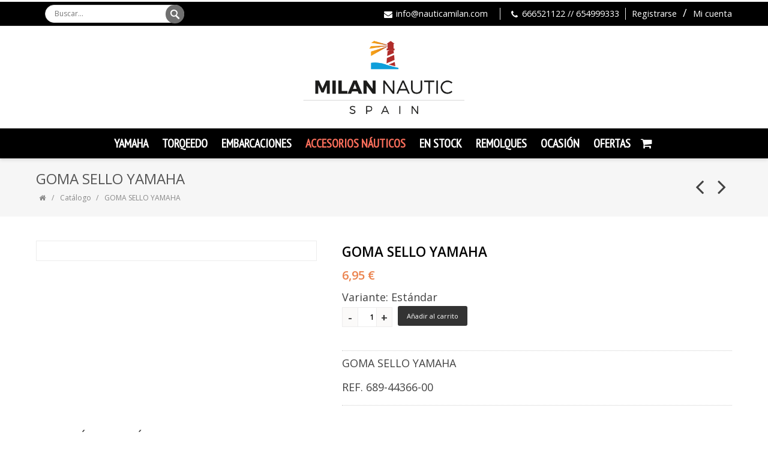

--- FILE ---
content_type: text/html; charset=UTF-8
request_url: https://www.milannauticspain.com/productos/goma-sello-yamaha
body_size: 23373
content:
<!DOCTYPE html><!--[if IE 8 ]><html class="ie ie8" lang="es"> <![endif]--><!--[if (gte IE 9)|!(IE)]><!--><html lang="es"> <!--<![endif]--><head><meta charset="utf-8"><title>GOMA SELLO YAMAHA - Milan Nautic Spain - Tu tienda náutica</title><meta name="description" content="GOMA SELLO YAMAHA REF. 689-44366-00" /><meta name="keywords" content="REPUESTO,YAMAHA" /><link rel="canonical" href="https://www.milannauticspain.com/productos/goma-sello-yamaha"/><meta property="og:title" content="GOMA SELLO YAMAHA - Milan Nautic Spain - Tu tienda náutica" /><meta property="og:url" content="https://www.milannauticspain.com/productos/goma-sello-yamaha" /><meta property="og:description" content="GOMA SELLO YAMAHA REF. 689-44366-00" /><meta property="og:image" content="/img/shops/icons/Generic_large.png" />  <meta property="og:type" content="product" />  <meta property="og:price:amount" content="6.95" />    <meta property="og:price:currency" content="EUR" />  <meta property="og:availability" content="instock" />  
    <meta property="og:brand" content="" />  <meta property="og:site_name" content="Milan Nautic Spain - Tu tienda náutica" />  
      <meta property="og:see_also" content="https://www.milannauticspain.com/productos/yamaha-recambios-f80a" />        <meta property="og:see_also" content="https://www.milannauticspain.com/productos/deposito-combustible" />        <meta property="og:see_also" content="https://www.milannauticspain.com/productos/perilla-de-combustible-yamaha-original" />        <meta property="og:see_also" content="https://www.milannauticspain.com/productos/1484731745-600616-yamaha-recambios-f50f-desde-2010" />      <meta http-equiv="X-UA-Compatible" content="IE=edge"><meta name="generator" content="Tiendy.com"><meta name="google-site-verification" content="TnIaMxQkH3I1rRaeG9aUHw9mJXQ29axh77BjjjWTR1M" /><!-- Verification by onoky --> <meta name="google-site-verification" content="a2R_CSbth8sKzVNlFLGDW6ReUC9ATOjSwVnWIijJNVg" /><!--[if lt IE 9]><script src="https://html5shim.googlecode.com/svn/trunk/html5.js"></script><![endif]--><link rel="stylesheet" type="text/css" media="all" href="https://static.tiendy.net/shops/nautica/theme/assets/style.css?1.9.7"><link rel="preconnect" href="https://fonts.googleapis.com"><link rel="preconnect" href="https://fonts.gstatic.com"><link rel="preconnect" href="https://static.tiendy.net"><link rel="shortcut icon" href="https://static.tiendy.net/shops/nautica/theme/assets/favicon.ico" type="image/x-icon"><link rel='stylesheet' id='woocommerce-smallscreen-css' href='https://static.tiendy.net/shops/nautica/theme/assets/woocommerce-smallscreen.css?ver=2.3.5' type='text/css' media='only screen and (max-width: 640px)' /><link rel='stylesheet' id='woocommerce-general-css' href='https://static.tiendy.net/shops/nautica/theme/assets/woocommerce.css?ver=2.3.5' type='text/css' media='all' /><link rel='stylesheet' id='wcqi-css-css' href='https://static.tiendy.net/shops/nautica/theme/assets/wc-quantity-increment.css?ver=4.1.7' type='text/css' media='all' /><link rel='stylesheet' id='top-css' href='https://static.tiendy.net/shops/nautica/theme/assets/top.css?1' type='text/css' media='all' /><meta name="viewport" content="width=device-width, initial-scale=1, maximum-scale=5" /><link rel='stylesheet' id='woocommerce-layout-css' href='https://static.tiendy.net/shops/nautica/theme/assets/woocommerce-layout.css' type='text/css' media='all' /><link rel='stylesheet' id='responsive-css' href='https://static.tiendy.net/shops/nautica/theme/assets/responsive.css?ver=4.3.1' type='text/css' media='all' /><link rel='stylesheet' id='additional-css' href='https://static.tiendy.net/shops/nautica/theme/assets/additional_styles.scss.css?82981' type='text/css' media='all' /><link rel='stylesheet' id='additional-css' href='https://static.tiendy.net/shops/nautica/theme/assets/custom-milan.css?82981' type='text/css' media='all' /><link rel="stylesheet" type="text/css" href="//cdnjs.cloudflare.com/ajax/libs/cookieconsent2/3.0.3/cookieconsent.min.css" /><script src="//ajax.googleapis.com/ajax/libs/jquery/1.11.2/jquery.min.js" type="text/javascript"></script><script>window.jQuery || document.write("<script src='https://static.tiendy.net/shops/nautica/theme/assets/jquery-1.11.2.min.js'>\x3C/script>")</script><script src="//code.jquery.com/jquery-migrate-1.2.1.min.js"></script><script type='text/javascript' src='https://static.tiendy.net/shops/nautica/theme/assets/jquery-migrate-1.2.1.min.js'></script>
<script type="text/javascript">var grid_align = 'none'; var asset_url = 'https://static.tiendy.net/shops/nautica/theme/assets/';</script><script type='text/javascript' src='https://static.tiendy.net/shops/nautica/theme/assets/top.js'></script><script src="https://static.tiendy.net/assets/attributes.js" type="text/javascript"></script><!-- <link rel="stylesheet" type="text/css" href="//cdnjs.cloudflare.com/ajax/libs/cookieconsent2/3.0.3/cookieconsent.min.css" /> --><!-- <script src="//cdnjs.cloudflare.com/ajax/libs/cookieconsent2/3.0.3/cookieconsent.min.js"></script> --><!-- <script>window.addEventListener("load", function(){
window.cookieconsent.initialise({
 "palette": {
  "popup": {
   "background": "#aa0000",
   "text": "#ffdddd"
  },
  "button": {
   "background": "#ff0000"
  }
 },
 "type": "opt-out",
 "content": {
  "message": "Utilizamos cookies propias para el correcto funcionamiento de la página web y de todos sus servicios, y de terceros para analizar el tráfico en nuestra página web. Si continúa navegando, consideramos que acepta su uso. Puede cambiar la configuración u obtener más información.",
  "dismiss": "Perfecto!",
  "deny": "Lo rechazo",
  "link": "Leer más",
  "href": "https://nautica.mitiendy.es/paginas/aviso-legal"
 }
})});</script> --><link rel="stylesheet" type="text/css" href="https://static.tiendy.net/assets/cookie-consent.min.css"/><script type="text/javascript" class="cc-onconsent-analytics"> (function(i,s,o,g,r,a,m){i['GoogleAnalyticsObject']=r;i[r]=i[r]||function(){
  (i[r].q=i[r].q||[]).push(arguments)},i[r].l=1*new Date();a=s.createElement(o),
  m=s.getElementsByTagName(o)[0];a.async=1;a.src=g;m.parentNode.insertBefore(a,m)
  })(window,document,'script','//www.google-analytics.com/analytics.js','ga');
 
  ga('create', 'G-N38BWYL4M7', 'auto', {
   'allowLinker': true,
 'storage': 'none'
  });
  ga('require', 'linker');
  ga('linker:autoLink', ['www.milannauticspain.com'], false, true);
  ga('send', 'pageview');</script></head><body class="single single-product woocommerce woocommerce-page stretched template-product vc_responsive mobile" data-responsive="true"><div id="wrapper" class="clearfix">  <div id="top-bar"><div class="container clearfix">
    <div class="leftalign">      <div class="searchtop-meta"><!--BEGIN #searchform-->  <form method="get" class="searchform" action="/es/search">      <input type="text" name="q" placeholder="Buscar..." value="">      <input type="submit" id="s-submit" name="s-submit" value="Buscar">  <!--END #searchform-->  </form></div>    </div>  
    
  <!-- available_languages => ["es"] -->
<div class="rightalign">  <div class="top-menus">  <ul>        <li><a href="/account/register" class=" separator separator-left">Registrarse</a></li>    <li><a href="/account/login" class="">Mi cuenta</a></li>      </ul></div></div><div class="rightalign"><div id="top-menu"><ul class="menu"><li><i class="fa-envelope"></i> <div class="mail"><a href="mailto:i&#110;f&#111;&#x40;&#x6e;&#x61;&#117;&#116;&#105;&#x63;&#97;&#x6d;&#105;&#108;&#x61;n&#46;c&#111;&#x6d;">&#105;&#x6e;f&#x6f;&#x40;n&#x61;&#x75;&#116;i&#x63;&#x61;m&#x69;&#108;&#x61;&#110;&#46;&#x63;o&#109;</a></div></li><li><i class="fa-phone"></i> <div class="phone">666521122 // 654999333</div></li></ul></div></div> </div><!-- /container -->    </div><!-- /top-bar -->
    <!-- ============================================
      Header
    ============================================= -->    
    
    <div class="shadow" id="header">        <div class="container clearfix">        
          <!-- ============================================
Logo
============================================= -->  <div id="logo">            
    <a href="https://www.milannauticspain.com" class="standard_logo"><img src="https://static.tiendy.net/shops/nautica/theme/assets/logo.png?82981" alt="Milan Nautic Spain - Tu tienda náutica" title="Milan Nautic Spain - Tu tienda náutica" /></a> 
            <a href="https://www.milannauticspain.com" class="retina_logo"><img src="https://static.tiendy.net/shops/nautica/theme/assets/logo@2x.png?82981" alt="Milan Nautic Spain - Tu tienda náutica" title="Milan Nautic Spain - Tu tienda náutica" /></a>         
          </div>     </div><!-- /.container --><!-- ============================================
Menu
============================================= --><div class="container clearfix realwidth">  <div id="menu-wrapper">  <div class="menu-wrapper-inside">        
      <a href="#" id="toggle-nav"><i class="fa-bars"></i><span>Menú</span></a>      <nav id="nav">      
      <ul class="sf-menu">                                                                  
                  <li class="menu-item menu-item-type-custom menu-item-object-custom menu-item-has-children has-ul">  <a href="/categorias/01-yamaha">YAMAHA<span class="sf-sub-indicator"><i class="fa-caret-down"></i></span></a>      
      <ul class="sub-menu">                                                                                                                                                                                              <li class="menu-item menu-item-type-custom menu-item-object-custom menu-item-has-children has-ul">      <a href="/categorias/4-tiempos">4 Tiempos<span class="sf-sub-indicator"><i class="fa-caret-right"></i></span></a>                <ul class="sub-menu sm-subcategories">                                                                      <li class="menu-item menu-item-type-custom menu-item-object-custom">              <a href="/categorias/yamaha-f2-5-a-f25">Yamaha F2.5 a F25</a>                          </li>                                                                        <li class="menu-item menu-item-type-custom menu-item-object-custom">              <a href="/categorias/yamaha-f30-a-f70">Yamaha F30 a F70</a>                          </li>                                                                        <li class="menu-item menu-item-type-custom menu-item-object-custom">              <a href="/categorias/yamaha-f80-a-f130">Yamaha F80 a F130</a>                          </li>                                                                        <li class="menu-item menu-item-type-custom menu-item-object-custom">              <a href="/categorias/yamaha-f150-a-f300">Yamaha F150 a F300</a>                          </li>                                                                        <li class="menu-item menu-item-type-custom menu-item-object-custom">              <a href="/categorias/yamaha-f375-a-f450">Yamaha F375 a F450</a>                          </li>                          </ul>          </li>                                                                                                                                                                              <li class="menu-item menu-item-type-custom menu-item-object-custom menu-item-has-children has-ul">      <a href="/categorias/electricos">Eléctricos<span class="sf-sub-indicator"><i class="fa-caret-right"></i></span></a>                <ul class="sub-menu sm-hastags">                  <li class="menu-item menu-item-type-custom menu-item-object-custom menu-tag"><a href="/categorias/electricos/agua-dulce">AGUA DULCE</a></li>                  <li class="menu-item menu-item-type-custom menu-item-object-custom menu-tag"><a href="/categorias/electricos/agua-salada">AGUA SALADA</a></li>                  <li class="menu-item menu-item-type-custom menu-item-object-custom menu-tag"><a href="/categorias/electricos/cable-bateria">CABLE BATERIA</a></li>                  <li class="menu-item menu-item-type-custom menu-item-object-custom menu-tag"><a href="/categorias/electricos/enviogratis">enviogratis</a></li>                </ul>          </li>                                                                                                                                                                              <li class="menu-item menu-item-type-custom menu-item-object-custom menu-item-has-children has-ul">      <a href="/categorias/generador">Generador <span class="sf-sub-indicator"><i class="fa-caret-right"></i></span></a>                <ul class="sub-menu sm-hastags">                  <li class="menu-item menu-item-type-custom menu-item-object-custom menu-tag"><a href="/categorias/generador/ef-2000-is">EF 2000 IS</a></li>                  <li class="menu-item menu-item-type-custom menu-item-object-custom menu-tag"><a href="/categorias/generador/ef3000ise">EF3000iSE</a></li>                  <li class="menu-item menu-item-type-custom menu-item-object-custom menu-tag"><a href="/categorias/generador/enviogratis">enviogratis</a></li>                </ul>          </li>                                                                                                                                                                              <li class="menu-item menu-item-type-custom menu-item-object-custom menu-item-has-children has-ul">      <a href="/categorias/120802-recambios">Recambios<span class="sf-sub-indicator"><i class="fa-caret-right"></i></span></a>                <ul class="sub-menu sm-subcategories">                                                <li class="menu-item menu-item-type-custom menu-item-object-custom">              <a href="/categorias/aceites-y-filtros">Aceites+Filtros+Manten.</a>                          </li>                                                  <li class="menu-item menu-item-type-custom menu-item-object-custom">              <a href="/categorias/120595-anodos">Anodos</a>                          </li>                                                  <li class="menu-item menu-item-type-custom menu-item-object-custom">              <a href="/categorias/bujias">Bujías y Fusibles</a>                          </li>                                                  <li class="menu-item menu-item-type-custom menu-item-object-custom">              <a href="/categorias/combustible-filtros">Combustible + Filtros</a>                          </li>                                                  <li class="menu-item menu-item-type-custom menu-item-object-custom">              <a href="/categorias/correas-de-distribucion">Correas de Distribución</a>                          </li>                                                  <li class="menu-item menu-item-type-custom menu-item-object-custom">              <a href="/categorias/120724-electronica">Electrónica </a>                          </li>                                                  <li class="menu-item menu-item-type-custom menu-item-object-custom">              <a href="/categorias/fueraborda-2-tiempos">Fueraborda 2 Tiempos</a>                          </li>                                                  <li class="menu-item menu-item-type-custom menu-item-object-custom">              <a href="/categorias/fueraborda-4-tiempos">Fueraborda 4 Tiempos</a>                          </li>                                                  <li class="menu-item menu-item-type-custom menu-item-object-custom">              <a href="/categorias/fundas-de-motor">Fundas de Motor</a>                          </li>                                                  <li class="menu-item menu-item-type-custom menu-item-object-custom">              <a href="/categorias/120615-helices">Hélices</a>                          </li>                                                  <li class="menu-item menu-item-type-custom menu-item-object-custom">              <a href="/categorias/llaves-de-contacto">Llaves de Contacto</a>                          </li>                                                  <li class="menu-item menu-item-type-custom menu-item-object-custom">              <a href="/categorias/120833-mandos-y-relojeria">Mandos y Relojeria</a>                          </li>                                                  <li class="menu-item menu-item-type-custom menu-item-object-custom">              <a href="/categorias/termostatos">Termostatos+Turbinas</a>                          </li>                                                  <li class="menu-item menu-item-type-custom menu-item-object-custom">              <a href="/categorias/yamaha-outlet">Yamaha Outlet</a>                          </li>                          </ul>          </li>                                                                                                                                                                              <li class="menu-item menu-item-type-custom menu-item-object-custom menu-item-has-children has-ul">      <a href="/categorias/universo-yamaha">Universo Yamaha<span class="sf-sub-indicator"><i class="fa-caret-right"></i></span></a>                <ul class="sub-menu sm-subcategories">                                                <li class="menu-item menu-item-type-custom menu-item-object-custom menu-item-has-children has-ul">              <a href="/categorias/121067-arrastrables">Arrastrables<span class="sf-sub-indicator"><i class="fa-caret-right"></i></span></a>                            <ul class="sub-menu">                                              <li class="menu-item menu-item-type-custom menu-item-object-custom">                  <a href="/categorias/121069-arrastrables">Arrastrables</a>                                  </li>                                                              <li class="menu-item menu-item-type-custom menu-item-object-custom">                  <a href="/categorias/chalecos-y-esqui">Chalecos y Esqui</a>                                  </li>                                                              <li class="menu-item menu-item-type-custom menu-item-object-custom">                  <a href="/categorias/turbo-swuing">Turbo Swuing</a>                                  </li>                                            </ul>                          </li>                                                  <li class="menu-item menu-item-type-custom menu-item-object-custom menu-item-has-children has-ul">              <a href="/categorias/gorras-y-paraguas">Gorras y Paraguas<span class="sf-sub-indicator"><i class="fa-caret-right"></i></span></a>                            <ul class="sub-menu">                                              <li class="menu-item menu-item-type-custom menu-item-object-custom">                  <a href="/categorias/121077-gorras">Gorras</a>                                  </li>                                                              <li class="menu-item menu-item-type-custom menu-item-object-custom">                  <a href="/categorias/paraguas">Paraguas</a>                                  </li>                                            </ul>                          </li>                                                  <li class="menu-item menu-item-type-custom menu-item-object-custom menu-item-has-children has-ul">              <a href="/categorias/121081-relojes">Relojes<span class="sf-sub-indicator"><i class="fa-caret-right"></i></span></a>                            <ul class="sub-menu">                                              <li class="menu-item menu-item-type-custom menu-item-object-custom">                  <a href="/categorias/reloj-de-pared">Reloj de Pared</a>                                  </li>                                                              <li class="menu-item menu-item-type-custom menu-item-object-custom">                  <a href="/categorias/relojes-de-pulsera">Relojes de Pulsera</a>                                  </li>                                            </ul>                          </li>                                                  <li class="menu-item menu-item-type-custom menu-item-object-custom menu-item-has-children has-ul">              <a href="/categorias/121087-ropa">Ropa<span class="sf-sub-indicator"><i class="fa-caret-right"></i></span></a>                            <ul class="sub-menu">                                              <li class="menu-item menu-item-type-custom menu-item-object-custom">                  <a href="/categorias/delantal">Delantal</a>                                  </li>                                                              <li class="menu-item menu-item-type-custom menu-item-object-custom">                  <a href="/categorias/mochilas-y-maletas">Mochilas y Maletas</a>                                  </li>                                            </ul>                          </li>                                                  <li class="menu-item menu-item-type-custom menu-item-object-custom">              <a href="/categorias/tablas-y-paddle-surf">Tablas y Paddle Surf</a>                          </li>                                                  <li class="menu-item menu-item-type-custom menu-item-object-custom">              <a href="/categorias/tazas">Tazas</a>                          </li>                                                  <li class="menu-item menu-item-type-custom menu-item-object-custom menu-item-has-children has-ul">              <a href="/categorias/tus-regalos">Tus Regalos<span class="sf-sub-indicator"><i class="fa-caret-right"></i></span></a>                            <ul class="sub-menu">                                              <li class="menu-item menu-item-type-custom menu-item-object-custom">                  <a href="/categorias/bicicleta-y-trineo">Bicicleta y Trineo</a>                                  </li>                                            </ul>                          </li>                          </ul>          </li>            </ul>      </li>                                            
                  <li class="menu-item menu-item-type-custom menu-item-object-custom menu-item-has-children has-ul">  <a href="/categorias/02-torqeedo">TORQEEDO<span class="sf-sub-indicator"><i class="fa-caret-down"></i></span></a>      
      <ul class="sub-menu">                                                                                                                                                                        <li class="menu-item menu-item-type-custom menu-item-object-custom menu-item-has-children has-ul">      <a href="/categorias/accesorios">ACCESORIOS<span class="sf-sub-indicator"><i class="fa-caret-right"></i></span></a>                <ul class="sub-menu sm-hastags">                  <li class="menu-item menu-item-type-custom menu-item-object-custom menu-tag"><a href="/categorias/accesorios/cargador-bateria">Cargador Batería</a></li>                  <li class="menu-item menu-item-type-custom menu-item-object-custom menu-tag"><a href="/categorias/accesorios/mando-morse">Mando Morse</a></li>                  <li class="menu-item menu-item-type-custom menu-item-object-custom menu-tag"><a href="/categorias/accesorios/torqeedo">TORQEEDO</a></li>                  <li class="menu-item menu-item-type-custom menu-item-object-custom menu-tag"><a href="/categorias/accesorios/torqeedo-accesorios">TORQEEDO ACCESORIOS</a></li>                </ul>          </li>                                                                                                                                                                              <li class="menu-item menu-item-type-custom menu-item-object-custom menu-item-has-children has-ul">      <a href="/categorias/motores-torqeedo">MOTORES<span class="sf-sub-indicator"><i class="fa-caret-right"></i></span></a>                <ul class="sub-menu sm-hastags">                  <li class="menu-item menu-item-type-custom menu-item-object-custom menu-tag"><a href="/categorias/motores-torqeedo/enviogratis">enviogratis</a></li>                  <li class="menu-item menu-item-type-custom menu-item-object-custom menu-tag"><a href="/categorias/motores-torqeedo/torqeedo">TORQEEDO</a></li>                </ul>          </li>            </ul>      </li>                                            
                  <li class="menu-item menu-item-type-custom menu-item-object-custom menu-item-has-children has-ul">  <a href="/categorias/embarcaciones">Embarcaciones<span class="sf-sub-indicator"><i class="fa-caret-down"></i></span></a>      
      <ul class="sub-menu">                                                                                                                                                                        <li class="menu-item menu-item-type-custom menu-item-object-custom menu-item-has-children has-ul">      <a href="/categorias/arimar">ARIMAR<span class="sf-sub-indicator"><i class="fa-caret-right"></i></span></a>                <ul class="sub-menu sm-hastags">                  <li class="menu-item menu-item-type-custom menu-item-object-custom menu-tag"><a href="/categorias/arimar/arimar-suelo-aluminio">ARIMAR SUELO ALUMINIO</a></li>                  <li class="menu-item menu-item-type-custom menu-item-object-custom menu-tag"><a href="/categorias/arimar/arimar-suelo-hinchable">ARIMAR SUELO HINCHABLE</a></li>                  <li class="menu-item menu-item-type-custom menu-item-object-custom menu-tag"><a href="/categorias/arimar/arimar-suelo-tablillas">ARIMAR SUELO TABLILLAS</a></li>                </ul>          </li>                                                                                                                                                                              <li class="menu-item menu-item-type-custom menu-item-object-custom menu-item-has-children has-ul">      <a href="/categorias/dipol">DIPOL<span class="sf-sub-indicator"><i class="fa-caret-right"></i></span></a>                <ul class="sub-menu sm-hastags">                  <li class="menu-item menu-item-type-custom menu-item-object-custom menu-tag"><a href="/categorias/dipol/510-fragata-open">510 FRAGATA OPEN</a></li>                  <li class="menu-item menu-item-type-custom menu-item-object-custom menu-tag"><a href="/categorias/dipol/580-open">580 OPEN</a></li>                  <li class="menu-item menu-item-type-custom menu-item-object-custom menu-tag"><a href="/categorias/dipol/600-cp-timonera">600 CP TIMONERA</a></li>                  <li class="menu-item menu-item-type-custom menu-item-object-custom menu-tag"><a href="/categorias/dipol/600-open">600 OPEN</a></li>                  <li class="menu-item menu-item-type-custom menu-item-object-custom menu-tag"><a href="/categorias/dipol/dipol-25-cc">DIPOL 25 CC</a></li>                </ul>          </li>                                                                                                                                                                              <li class="menu-item menu-item-type-custom menu-item-object-custom menu-item-has-children has-ul">      <a href="/categorias/invictus">INVICTUS<span class="sf-sub-indicator"><i class="fa-caret-right"></i></span></a>                <ul class="sub-menu sm-hastags">                  <li class="menu-item menu-item-type-custom menu-item-object-custom menu-tag"><a href="/categorias/invictus/190-fx">190 FX</a></li>                  <li class="menu-item menu-item-type-custom menu-item-object-custom menu-tag"><a href="/categorias/invictus/200-fx">200 FX</a></li>                  <li class="menu-item menu-item-type-custom menu-item-object-custom menu-tag"><a href="/categorias/invictus/200-sx">200 SX</a></li>                </ul>          </li>                                                                                                                                                                              <li class="menu-item menu-item-type-custom menu-item-object-custom menu-item-has-children has-ul">      <a href="/categorias/lomac">LOMAC<span class="sf-sub-indicator"><i class="fa-caret-right"></i></span></a>                <ul class="sub-menu sm-subcategories">                                                <li class="menu-item menu-item-type-custom menu-item-object-custom">              <a href="/categorias/-granturismo"> GRANTURISMO</a>                          </li>                                                  <li class="menu-item menu-item-type-custom menu-item-object-custom">              <a href="/categorias/adrenalina">ADRENALINA</a>                          </li>                                                  <li class="menu-item menu-item-type-custom menu-item-object-custom">              <a href="/categorias/big-game">BIG GAME</a>                          </li>                                                  <li class="menu-item menu-item-type-custom menu-item-object-custom">              <a href="/categorias/club">CLUB</a>                          </li>                                                  <li class="menu-item menu-item-type-custom menu-item-object-custom">              <a href="/categorias/euforia">EUFORIA</a>                          </li>                                                  <li class="menu-item menu-item-type-custom menu-item-object-custom">              <a href="/categorias/tender">TENDER</a>                          </li>                                                  <li class="menu-item menu-item-type-custom menu-item-object-custom">              <a href="/categorias/turismo">TURISMO</a>                          </li>                          </ul>          </li>                                                                                                                                                                              <li class="menu-item menu-item-type-custom menu-item-object-custom menu-item-has-children has-ul">      <a href="/categorias/pacific-craft">PACIFIC CRAFT<span class="sf-sub-indicator"><i class="fa-caret-right"></i></span></a>                <ul class="sub-menu sm-hastags">                  <li class="menu-item menu-item-type-custom menu-item-object-custom menu-tag"><a href="/categorias/pacific-craft/500-open">500 OPEN</a></li>                  <li class="menu-item menu-item-type-custom menu-item-object-custom menu-tag"><a href="/categorias/pacific-craft/545-open">545 OPEN</a></li>                  <li class="menu-item menu-item-type-custom menu-item-object-custom menu-tag"><a href="/categorias/pacific-craft/625-open">625 OPEN</a></li>                  <li class="menu-item menu-item-type-custom menu-item-object-custom menu-tag"><a href="/categorias/pacific-craft/630-sun-cruiser">630 SUN CRUISER</a></li>                  <li class="menu-item menu-item-type-custom menu-item-object-custom menu-tag"><a href="/categorias/pacific-craft/650-timonier">650 TIMONIER</a></li>                  <li class="menu-item menu-item-type-custom menu-item-object-custom menu-tag"><a href="/categorias/pacific-craft/670-open">670 OPEN</a></li>                  <li class="menu-item menu-item-type-custom menu-item-object-custom menu-tag"><a href="/categorias/pacific-craft/695-open">695 OPEN</a></li>                  <li class="menu-item menu-item-type-custom menu-item-object-custom menu-tag"><a href="/categorias/pacific-craft/700-day-cruiser">700 DAY CRUISER</a></li>                  <li class="menu-item menu-item-type-custom menu-item-object-custom menu-tag"><a href="/categorias/pacific-craft/700-sun-cruiser">700 SUN CRUISER</a></li>                  <li class="menu-item menu-item-type-custom menu-item-object-custom menu-tag"><a href="/categorias/pacific-craft/750-open">750 OPEN</a></li>                  <li class="menu-item menu-item-type-custom menu-item-object-custom menu-tag"><a href="/categorias/pacific-craft/750-sun-cruiser">750 SUN CRUISER</a></li>                  <li class="menu-item menu-item-type-custom menu-item-object-custom menu-tag"><a href="/categorias/pacific-craft/750-timonier">750 TIMONIER</a></li>                </ul>          </li>                                                                                                                                                                              <li class="menu-item menu-item-type-custom menu-item-object-custom menu-item-has-children has-ul">      <a href="/categorias/voraz">VORAZ BOATS<span class="sf-sub-indicator"><i class="fa-caret-right"></i></span></a>                <ul class="sub-menu sm-subcategories">                                                <li class="menu-item menu-item-type-custom menu-item-object-custom">              <a href="/categorias/voraz-serie-botes">Voraz Botes</a>                          </li>                                                  <li class="menu-item menu-item-type-custom menu-item-object-custom">              <a href="/categorias/voraz-serie-cabin">Voraz Cabin</a>                          </li>                                                  <li class="menu-item menu-item-type-custom menu-item-object-custom">              <a href="/categorias/voraz-serie-open">Voraz Open</a>                          </li>                                                  <li class="menu-item menu-item-type-custom menu-item-object-custom">              <a href="/categorias/voraz-recambios">Voraz Recambios</a>                          </li>                          </ul>          </li>                                                                                                                                                                              <li class="menu-item menu-item-type-custom menu-item-object-custom menu-item-has-children has-ul">      <a href="/categorias/whaly">WHALY<span class="sf-sub-indicator"><i class="fa-caret-right"></i></span></a>                <ul class="sub-menu sm-hastags">                  <li class="menu-item menu-item-type-custom menu-item-object-custom menu-tag"><a href="/categorias/whaly/whaly-210">WHALY 210</a></li>                  <li class="menu-item menu-item-type-custom menu-item-object-custom menu-tag"><a href="/categorias/whaly/whaly-270">WHALY 270</a></li>                  <li class="menu-item menu-item-type-custom menu-item-object-custom menu-tag"><a href="/categorias/whaly/whaly-310">WHALY 310</a></li>                  <li class="menu-item menu-item-type-custom menu-item-object-custom menu-tag"><a href="/categorias/whaly/whaly-370">WHALY 370</a></li>                  <li class="menu-item menu-item-type-custom menu-item-object-custom menu-tag"><a href="/categorias/whaly/whaly-380">WHALY 380</a></li>                  <li class="menu-item menu-item-type-custom menu-item-object-custom menu-tag"><a href="/categorias/whaly/whaly-400">WHALY 400</a></li>                  <li class="menu-item menu-item-type-custom menu-item-object-custom menu-tag"><a href="/categorias/whaly/whaly-435">WHALY 435</a></li>                  <li class="menu-item menu-item-type-custom menu-item-object-custom menu-tag"><a href="/categorias/whaly/whaly-455-r-profesional">WHALY 455 R PROFESIONAL</a></li>                  <li class="menu-item menu-item-type-custom menu-item-object-custom menu-tag"><a href="/categorias/whaly/whaly-500">WHALY 500</a></li>                  <li class="menu-item menu-item-type-custom menu-item-object-custom menu-tag"><a href="/categorias/whaly/whaly-500-r-pro80">WHALY 500 R PRO80</a></li>                  <li class="menu-item menu-item-type-custom menu-item-object-custom menu-tag"><a href="/categorias/whaly/whaly-500-r-prof">WHALY 500 R PROF</a></li>                </ul>          </li>                                                                                                                                                                              <li class="menu-item menu-item-type-custom menu-item-object-custom menu-item-has-children has-ul">      <a href="/categorias/yam">YAM By YAMAHA<span class="sf-sub-indicator"><i class="fa-caret-right"></i></span></a>                <ul class="sub-menu sm-subcategories">                                                <li class="menu-item menu-item-type-custom menu-item-object-custom menu-item-has-children has-ul">              <a href="/categorias/121001-neumaticas">Neumáticas<span class="sf-sub-indicator"><i class="fa-caret-right"></i></span></a>                            <ul class="sub-menu">                                              <li class="menu-item menu-item-type-custom menu-item-object-custom">                  <a href="/categorias/121003-suelo-aluminio">Suelo Aluminio</a>                                  </li>                                                              <li class="menu-item menu-item-type-custom menu-item-object-custom">                  <a href="/categorias/121005-suelo-hinchable">Suelo Hinchable</a>                                  </li>                                                              <li class="menu-item menu-item-type-custom menu-item-object-custom">                  <a href="/categorias/121007-suelo-tablillas">Suelo Tablillas</a>                                  </li>                                            </ul>                          </li>                          </ul>          </li>                                                                                                                                                                              <li class="menu-item menu-item-type-custom menu-item-object-custom menu-item-has-children has-ul">      <a href="/categorias/zodiac">ZODIAC NAUTIC<span class="sf-sub-indicator"><i class="fa-caret-right"></i></span></a>                <ul class="sub-menu sm-subcategories">                                                <li class="menu-item menu-item-type-custom menu-item-object-custom menu-item-has-children has-ul">              <a href="/categorias/zodiac-neumaticas">Neumáticas<span class="sf-sub-indicator"><i class="fa-caret-right"></i></span></a>                            <ul class="sub-menu">                                              <li class="menu-item menu-item-type-custom menu-item-object-custom">                  <a href="/categorias/suelo-aluminio">Suelo Aluminio</a>                                  </li>                                                              <li class="menu-item menu-item-type-custom menu-item-object-custom">                  <a href="/categorias/suelo-hinchable">Suelo Hinchable</a>                                  </li>                                                              <li class="menu-item menu-item-type-custom menu-item-object-custom">                  <a href="/categorias/suelo-tablillas">Suelo Tablillas</a>                                  </li>                                            </ul>                          </li>                                                  <li class="menu-item menu-item-type-custom menu-item-object-custom menu-item-has-children has-ul">              <a href="/categorias/zodiac-semirrigidas">Semirrígidas<span class="sf-sub-indicator"><i class="fa-caret-right"></i></span></a>                            <ul class="sub-menu">                                              <li class="menu-item menu-item-type-custom menu-item-object-custom">                  <a href="/categorias/cadet-rib">CADET RIB</a>                                  </li>                                                              <li class="menu-item menu-item-type-custom menu-item-object-custom">                  <a href="/categorias/medline">MEDLINE</a>                                  </li>                                                              <li class="menu-item menu-item-type-custom menu-item-object-custom">                  <a href="/categorias/mini-open">MINI OPEN</a>                                  </li>                                                              <li class="menu-item menu-item-type-custom menu-item-object-custom">                  <a href="/categorias/nomad">NOMAD</a>                                  </li>                                                              <li class="menu-item menu-item-type-custom menu-item-object-custom">                  <a href="/categorias/n-zo">N-ZO</a>                                  </li>                                                              <li class="menu-item menu-item-type-custom menu-item-object-custom">                  <a href="/categorias/open">OPEN</a>                                  </li>                                                              <li class="menu-item menu-item-type-custom menu-item-object-custom">                  <a href="/categorias/pro">PRO</a>                                  </li>                                                              <li class="menu-item menu-item-type-custom menu-item-object-custom">                  <a href="/categorias/yachtline">YACHTLINE</a>                                  </li>                                            </ul>                          </li>                                                  <li class="menu-item menu-item-type-custom menu-item-object-custom">              <a href="/categorias/120823-recambios">Z Recambios</a>                          </li>                          </ul>          </li>            </ul>      </li>                                            
                  <li class="menu-item menu-item-type-custom menu-item-object-custom menu-item-has-children has-ul">  <a href="/categorias/120806-accesorios-nauticos">Accesorios Náuticos<span class="sf-sub-indicator"><i class="fa-caret-down"></i></span></a>      
      <ul class="sub-menu">                                                                                                                                                                        <li class="menu-item menu-item-type-custom menu-item-object-custom menu-item-has-children has-ul">      <a href="/categorias/aleta-estabilizadora">Aleta Estabilizadora<span class="sf-sub-indicator"><i class="fa-caret-right"></i></span></a>                <ul class="sub-menu sm-hastags">                  <li class="menu-item menu-item-type-custom menu-item-object-custom menu-tag"><a href="/categorias/aleta-estabilizadora/aleta-estabilizadora">ALETA ESTABILIZADORA</a></li>                  <li class="menu-item menu-item-type-custom menu-item-object-custom menu-tag"><a href="/categorias/aleta-estabilizadora/aletas-estabilizadoras">Aletas Estabilizadoras</a></li>                </ul>          </li>                                                                                                                                                                              <li class="menu-item menu-item-type-custom menu-item-object-custom menu-item-has-children has-ul">      <a href="/categorias/bateria-y-cargadores">Bateria y Cargadores<span class="sf-sub-indicator"><i class="fa-caret-right"></i></span></a>                <ul class="sub-menu sm-hastags">                  <li class="menu-item menu-item-type-custom menu-item-object-custom menu-tag"><a href="/categorias/bateria-y-cargadores/bateria-agm">BATERIA AGM</a></li>                  <li class="menu-item menu-item-type-custom menu-item-object-custom menu-tag"><a href="/categorias/bateria-y-cargadores/baterias">Baterias</a></li>                  <li class="menu-item menu-item-type-custom menu-item-object-custom menu-tag"><a href="/categorias/bateria-y-cargadores/bornas">BORNAS</a></li>                  <li class="menu-item menu-item-type-custom menu-item-object-custom menu-tag"><a href="/categorias/bateria-y-cargadores/cable-bateria">CABLE BATERIA</a></li>                  <li class="menu-item menu-item-type-custom menu-item-object-custom menu-tag"><a href="/categorias/bateria-y-cargadores/cajas-bateria">CAJAS BATERIA</a></li>                  <li class="menu-item menu-item-type-custom menu-item-object-custom menu-tag"><a href="/categorias/bateria-y-cargadores/cargador">CARGADOR</a></li>                  <li class="menu-item menu-item-type-custom menu-item-object-custom menu-tag"><a href="/categorias/bateria-y-cargadores/limpiador-bornes">LIMPIADOR BORNES</a></li>                  <li class="menu-item menu-item-type-custom menu-item-object-custom menu-tag"><a href="/categorias/bateria-y-cargadores/torqeedo-accesorios">TORQEEDO ACCESORIOS</a></li>                </ul>          </li>                                                                                                                                                                              <li class="menu-item menu-item-type-custom menu-item-object-custom menu-item-has-children has-ul">      <a href="/categorias/consolas-y-asientos">Consolas y Direcciones<span class="sf-sub-indicator"><i class="fa-caret-right"></i></span></a>                <ul class="sub-menu sm-subcategories">                                                <li class="menu-item menu-item-type-custom menu-item-object-custom">              <a href="/categorias/cables-y-mandos">Cables y Mandos</a>                          </li>                                                  <li class="menu-item menu-item-type-custom menu-item-object-custom menu-item-has-children has-ul">              <a href="/categorias/consolas">Consolas y Asientos<span class="sf-sub-indicator"><i class="fa-caret-right"></i></span></a>                            <ul class="sub-menu">                                              <li class="menu-item menu-item-type-custom menu-item-object-custom">                  <a href="/categorias/asientos">Asientos y Pedestales</a>                                  </li>                                                              <li class="menu-item menu-item-type-custom menu-item-object-custom">                  <a href="/categorias/120867-consolas">Consolas</a>                                  </li>                                                              <li class="menu-item menu-item-type-custom menu-item-object-custom">                  <a href="/categorias/120871-volantes">Volantes</a>                                  </li>                                            </ul>                          </li>                                                  <li class="menu-item menu-item-type-custom menu-item-object-custom">              <a href="/categorias/direccion-hidraulica">Dirección Hidráulica</a>                          </li>                                                  <li class="menu-item menu-item-type-custom menu-item-object-custom">              <a href="/categorias/direccion-mecanica">Dirección Mecánica</a>                          </li>                          </ul>          </li>                                                                                                                                                                              <li class="menu-item menu-item-type-custom menu-item-object-custom menu-item-has-children has-ul">      <a href="/categorias/depositos-y-accesorios">Depósitos y Accesorios<span class="sf-sub-indicator"><i class="fa-caret-right"></i></span></a>                <ul class="sub-menu sm-hastags">                  <li class="menu-item menu-item-type-custom menu-item-object-custom menu-tag"><a href="/categorias/depositos-y-accesorios/aforador-reloj">Aforador + Reloj</a></li>                  <li class="menu-item menu-item-type-custom menu-item-object-custom menu-tag"><a href="/categorias/depositos-y-accesorios/limpiador-depositos">Limpiador Depósitos</a></li>                  <li class="menu-item menu-item-type-custom menu-item-object-custom menu-tag"><a href="/categorias/depositos-y-accesorios/sensor-nivel">SENSOR NIVEL</a></li>                  <li class="menu-item menu-item-type-custom menu-item-object-custom menu-tag"><a href="/categorias/depositos-y-accesorios/toma-cubierta">TOMA CUBIERTA</a></li>                </ul>          </li>                                                                                                                                                                              <li class="menu-item menu-item-type-custom menu-item-object-custom menu-item-has-children has-ul">      <a href="/categorias/120931-electricidad">Electricidad<span class="sf-sub-indicator"><i class="fa-caret-right"></i></span></a>                <ul class="sub-menu sm-subcategories">                                                <li class="menu-item menu-item-type-custom menu-item-object-custom">              <a href="/categorias/desconectadores">Desconectadores</a>                          </li>                                                  <li class="menu-item menu-item-type-custom menu-item-object-custom">              <a href="/categorias/interruptores">Interruptor y Enchufe</a>                          </li>                                                  <li class="menu-item menu-item-type-custom menu-item-object-custom">              <a href="/categorias/luces-y-accesorios">Luces y Accesorios</a>                          </li>                          </ul>          </li>                                                                                                                                                                              <li class="menu-item menu-item-type-custom menu-item-object-custom menu-item-has-children has-ul">      <a href="/categorias/120728-electronica">Electrónica <span class="sf-sub-indicator"><i class="fa-caret-right"></i></span></a>                <ul class="sub-menu sm-subcategories">                                                <li class="menu-item menu-item-type-custom menu-item-object-custom menu-item-has-children has-ul">              <a href="/categorias/emisora-vhf">Emisora VHF<span class="sf-sub-indicator"><i class="fa-caret-right"></i></span></a>                            <ul class="sub-menu">                                              <li class="menu-item menu-item-type-custom menu-item-object-custom">                  <a href="/categorias/vhf-fija">VHF Fija</a>                                  </li>                                                              <li class="menu-item menu-item-type-custom menu-item-object-custom">                  <a href="/categorias/vhf-portatil">VHF Portatil</a>                                  </li>                                            </ul>                          </li>                                                  <li class="menu-item menu-item-type-custom menu-item-object-custom">              <a href="/categorias/hifi">Hifi</a>                          </li>                                                  <li class="menu-item menu-item-type-custom menu-item-object-custom">              <a href="/categorias/sonda-gps-plotter">Sonda GPS Plotter</a>                          </li>                          </ul>          </li>                                                                                                                                                                              <li class="menu-item menu-item-type-custom menu-item-object-custom menu-item-has-children has-ul">      <a href="/categorias/fondeo-y-atraque">Fondeo y Atraque<span class="sf-sub-indicator"><i class="fa-caret-right"></i></span></a>                <ul class="sub-menu sm-hastags">                  <li class="menu-item menu-item-type-custom menu-item-object-custom menu-tag"><a href="/categorias/fondeo-y-atraque/ancla-de-capa">Ancla de Capa</a></li>                  <li class="menu-item menu-item-type-custom menu-item-object-custom menu-tag"><a href="/categorias/fondeo-y-atraque/ancla-cabo-cadena">Ancla+cabo+cadena</a></li>                  <li class="menu-item menu-item-type-custom menu-item-object-custom menu-tag"><a href="/categorias/fondeo-y-atraque/anclas">ANCLAS</a></li>                  <li class="menu-item menu-item-type-custom menu-item-object-custom menu-tag"><a href="/categorias/fondeo-y-atraque/anclas-inox">ANCLAS INOX.</a></li>                  <li class="menu-item menu-item-type-custom menu-item-object-custom menu-tag"><a href="/categorias/fondeo-y-atraque/cabo-fondeo">CABO FONDEO</a></li>                  <li class="menu-item menu-item-type-custom menu-item-object-custom menu-tag"><a href="/categorias/fondeo-y-atraque/conexion-cadena">CONEXION CADENA</a></li>                  <li class="menu-item menu-item-type-custom menu-item-object-custom menu-tag"><a href="/categorias/fondeo-y-atraque/defensas">DEFENSAS</a></li>                  <li class="menu-item menu-item-type-custom menu-item-object-custom menu-tag"><a href="/categorias/fondeo-y-atraque/punteras-poleas-proa">PUNTERAS POLEAS PROA</a></li>                </ul>          </li>                                                                                                                                                                              <li class="menu-item menu-item-type-custom menu-item-object-custom menu-item-has-children has-ul">      <a href="/categorias/mantenimiento-y-limpieza">Mantenimiento Limpieza<span class="sf-sub-indicator"><i class="fa-caret-right"></i></span></a>                <ul class="sub-menu sm-hastags">                  <li class="menu-item menu-item-type-custom menu-item-object-custom menu-tag"><a href="/categorias/mantenimiento-y-limpieza/aditivo-diesel">Aditivo Diesel</a></li>                  <li class="menu-item menu-item-type-custom menu-item-object-custom menu-tag"><a href="/categorias/mantenimiento-y-limpieza/aditivo-gasolina">Aditivo Gasolina</a></li>                  <li class="menu-item menu-item-type-custom menu-item-object-custom menu-tag"><a href="/categorias/mantenimiento-y-limpieza/estabilizador-gasolina">Estabilizador Gasolina</a></li>                  <li class="menu-item menu-item-type-custom menu-item-object-custom menu-tag"><a href="/categorias/mantenimiento-y-limpieza/fregona-cepillo">FREGONA + CEPILLO</a></li>                  <li class="menu-item menu-item-type-custom menu-item-object-custom menu-tag"><a href="/categorias/mantenimiento-y-limpieza/grasa-pistola-kit">GRASA + PISTOLA KIT</a></li>                  <li class="menu-item menu-item-type-custom menu-item-object-custom menu-tag"><a href="/categorias/mantenimiento-y-limpieza/grasa-litio">GRASA LITIO</a></li>                  <li class="menu-item menu-item-type-custom menu-item-object-custom menu-tag"><a href="/categorias/mantenimiento-y-limpieza/jabon-seapower">Jabón Seapower</a></li>                  <li class="menu-item menu-item-type-custom menu-item-object-custom menu-tag"><a href="/categorias/mantenimiento-y-limpieza/kit-manten-teka">KIT MANTEN. TEKA</a></li>                  <li class="menu-item menu-item-type-custom menu-item-object-custom menu-tag"><a href="/categorias/mantenimiento-y-limpieza/limpia-calas">LIMPIA CALAS</a></li>                  <li class="menu-item menu-item-type-custom menu-item-object-custom menu-tag"><a href="/categorias/mantenimiento-y-limpieza/limpia-manos">LIMPIA MANOS</a></li>                  <li class="menu-item menu-item-type-custom menu-item-object-custom menu-tag"><a href="/categorias/mantenimiento-y-limpieza/limpia-metales">Limpia Metales</a></li>                  <li class="menu-item menu-item-type-custom menu-item-object-custom menu-tag"><a href="/categorias/mantenimiento-y-limpieza/limpia-neumatica">LIMPIA NEUMATICA</a></li>                  <li class="menu-item menu-item-type-custom menu-item-object-custom menu-tag"><a href="/categorias/mantenimiento-y-limpieza/limpia-neumaticas">LIMPIA NEUMATICAS</a></li>                  <li class="menu-item menu-item-type-custom menu-item-object-custom menu-tag"><a href="/categorias/mantenimiento-y-limpieza/limpia-y-abrillanta">LIMPIA Y ABRILLANTA</a></li>                  <li class="menu-item menu-item-type-custom menu-item-object-custom menu-tag"><a href="/categorias/mantenimiento-y-limpieza/limpiador">LIMPIADOR</a></li>                  <li class="menu-item menu-item-type-custom menu-item-object-custom menu-tag"><a href="/categorias/mantenimiento-y-limpieza/limpiador-abrillantador">Limpiador Abrillantador</a></li>                  <li class="menu-item menu-item-type-custom menu-item-object-custom menu-tag"><a href="/categorias/mantenimiento-y-limpieza/limpiador-fibra-vidrio">LIMPIADOR FIBRA VIDRIO</a></li>                  <li class="menu-item menu-item-type-custom menu-item-object-custom menu-tag"><a href="/categorias/mantenimiento-y-limpieza/limpiador-multiusos">Limpiador Multiusos</a></li>                  <li class="menu-item menu-item-type-custom menu-item-object-custom menu-tag"><a href="/categorias/mantenimiento-y-limpieza/limpiadores">LIMPIADORES</a></li>                  <li class="menu-item menu-item-type-custom menu-item-object-custom menu-tag"><a href="/categorias/mantenimiento-y-limpieza/orejera-lavado">OREJERA LAVADO</a></li>                  <li class="menu-item menu-item-type-custom menu-item-object-custom menu-tag"><a href="/categorias/mantenimiento-y-limpieza/pistola-grasa-marina">PISTOLA GRASA MARINA</a></li>                  <li class="menu-item menu-item-type-custom menu-item-object-custom menu-tag"><a href="/categorias/mantenimiento-y-limpieza/protector-solar">Protector Solar</a></li>                  <li class="menu-item menu-item-type-custom menu-item-object-custom menu-tag"><a href="/categorias/mantenimiento-y-limpieza/pulidor-fibra">Pulidor Fibra</a></li>                  <li class="menu-item menu-item-type-custom menu-item-object-custom menu-tag"><a href="/categorias/mantenimiento-y-limpieza/pulidor-metales">Pulidor Metáles</a></li>                  <li class="menu-item menu-item-type-custom menu-item-object-custom menu-tag"><a href="/categorias/mantenimiento-y-limpieza/racord-lavado">Racord Lavado</a></li>                </ul>          </li>                                                                                                                                                                              <li class="menu-item menu-item-type-custom menu-item-object-custom menu-item-has-children has-ul">      <a href="/categorias/obra-muerta">Obra Muerta <span class="sf-sub-indicator"><i class="fa-caret-right"></i></span></a>                <ul class="sub-menu sm-subcategories">                                                <li class="menu-item menu-item-type-custom menu-item-object-custom menu-item-has-children has-ul">              <a href="/categorias/accesorios-cubierta">Accesorios Cubierta<span class="sf-sub-indicator"><i class="fa-caret-right"></i></span></a>                            <ul class="sub-menu">                                              <li class="menu-item menu-item-type-custom menu-item-object-custom">                  <a href="/categorias/bimini-y-fundas">Bimini y Fundas</a>                                  </li>                                                              <li class="menu-item menu-item-type-custom menu-item-object-custom">                  <a href="/categorias/escaleras-y-plataformas">Escaleras y Plataformas</a>                                  </li>                                                              <li class="menu-item menu-item-type-custom menu-item-object-custom">                  <a href="/categorias/inodoro-y-accesorios">Inodoro y Accesorios</a>                                  </li>                                            </ul>                          </li>                                                  <li class="menu-item menu-item-type-custom menu-item-object-custom menu-item-has-children has-ul">              <a href="/categorias/120994-accesorios-motor">Accesorios Motor<span class="sf-sub-indicator"><i class="fa-caret-right"></i></span></a>                            <ul class="sub-menu">                                              <li class="menu-item menu-item-type-custom menu-item-object-custom">                  <a href="/categorias/120996-aleta-estabilizadora">Aleta Estabilizadora</a>                                  </li>                                                              <li class="menu-item menu-item-type-custom menu-item-object-custom">                  <a href="/categorias/120998-soportes-motor">Soportes Motor</a>                                  </li>                                            </ul>                          </li>                                                  <li class="menu-item menu-item-type-custom menu-item-object-custom">              <a href="/categorias/120923-accesorios-pesca">Accesorios Pesca</a>                          </li>                                                  <li class="menu-item menu-item-type-custom menu-item-object-custom menu-item-has-children has-ul">              <a href="/categorias/120837-caneros">Cañeros<span class="sf-sub-indicator"><i class="fa-caret-right"></i></span></a>                            <ul class="sub-menu">                                              <li class="menu-item menu-item-type-custom menu-item-object-custom">                  <a href="/categorias/empotrados">Empotrados</a>                                  </li>                                                              <li class="menu-item menu-item-type-custom menu-item-object-custom">                  <a href="/categorias/rectos">Rectos</a>                                  </li>                                                              <li class="menu-item menu-item-type-custom menu-item-object-custom">                  <a href="/categorias/regulables">Regulables</a>                                  </li>                                                              <li class="menu-item menu-item-type-custom menu-item-object-custom">                  <a href="/categorias/soporte-canas">Soporte Cañas</a>                                  </li>                                                              <li class="menu-item menu-item-type-custom menu-item-object-custom">                  <a href="/categorias/superficie">Superficie</a>                                  </li>                                            </ul>                          </li>                          </ul>          </li>                                                                                                                                                                              <li class="menu-item menu-item-type-custom menu-item-object-custom menu-item-has-children has-ul">      <a href="/categorias/obra-viva-sentina">Obra Viva + Sentina<span class="sf-sub-indicator"><i class="fa-caret-right"></i></span></a>                <ul class="sub-menu sm-subcategories">                                                <li class="menu-item menu-item-type-custom menu-item-object-custom">              <a href="/categorias/patente-y-antifouling">Patente y Antifouling</a>                          </li>                          </ul>          </li>                                                                                                                                                                              <li class="menu-item menu-item-type-custom menu-item-object-custom menu-item-has-children has-ul">      <a href="/categorias/tu-seguridad">Tu Seguridad<span class="sf-sub-indicator"><i class="fa-caret-right"></i></span></a>                <ul class="sub-menu sm-hastags">                  <li class="menu-item menu-item-type-custom menu-item-object-custom menu-tag"><a href="/categorias/tu-seguridad/antirrobo-yamaha">ANTIRROBO YAMAHA</a></li>                  <li class="menu-item menu-item-type-custom menu-item-object-custom menu-tag"><a href="/categorias/tu-seguridad/arnes-fueraborda">ARNES FUERABORDA</a></li>                  <li class="menu-item menu-item-type-custom menu-item-object-custom menu-tag"><a href="/categorias/tu-seguridad/banderas">BANDERAS</a></li>                  <li class="menu-item menu-item-type-custom menu-item-object-custom menu-tag"><a href="/categorias/tu-seguridad/bichero">BICHERO</a></li>                  <li class="menu-item menu-item-type-custom menu-item-object-custom menu-tag"><a href="/categorias/tu-seguridad/hombre-al-agua">HOMBRE AL AGUA</a></li>                  <li class="menu-item menu-item-type-custom menu-item-object-custom menu-tag"><a href="/categorias/tu-seguridad/reflector">REFLECTOR</a></li>                  <li class="menu-item menu-item-type-custom menu-item-object-custom menu-tag"><a href="/categorias/tu-seguridad/salvamento">SALVAMENTO</a></li>                </ul>          </li>            </ul>      </li>                                            
                  <li class="menu-item menu-item-type-custom menu-item-object-custom menu-item-has-children has-ul">  <a href="/categorias/en-stock">En Stock<span class="sf-sub-indicator"><i class="fa-caret-down"></i></span></a>      
      <ul class="sub-menu">                                                                                                                                                                        <li class="menu-item menu-item-type-custom menu-item-object-custom menu-item-has-children has-ul">      <a href="/categorias/barcos">BARCOS<span class="sf-sub-indicator"><i class="fa-caret-right"></i></span></a>                <ul class="sub-menu sm-hastags">                  <li class="menu-item menu-item-type-custom menu-item-object-custom menu-tag"><a href="/categorias/barcos/190-fx">190 FX</a></li>                  <li class="menu-item menu-item-type-custom menu-item-object-custom menu-tag"><a href="/categorias/barcos/200-fx">200 FX</a></li>                  <li class="menu-item menu-item-type-custom menu-item-object-custom menu-tag"><a href="/categorias/barcos/500-open">500 OPEN</a></li>                  <li class="menu-item menu-item-type-custom menu-item-object-custom menu-tag"><a href="/categorias/barcos/510-fragata-open">510 FRAGATA OPEN</a></li>                  <li class="menu-item menu-item-type-custom menu-item-object-custom menu-tag"><a href="/categorias/barcos/545-open">545 OPEN</a></li>                  <li class="menu-item menu-item-type-custom menu-item-object-custom menu-tag"><a href="/categorias/barcos/580-open">580 OPEN</a></li>                  <li class="menu-item menu-item-type-custom menu-item-object-custom menu-tag"><a href="/categorias/barcos/600-open">600 OPEN</a></li>                  <li class="menu-item menu-item-type-custom menu-item-object-custom menu-tag"><a href="/categorias/barcos/625-open">625 OPEN</a></li>                  <li class="menu-item menu-item-type-custom menu-item-object-custom menu-tag"><a href="/categorias/barcos/630-sun-cruiser">630 SUN CRUISER</a></li>                  <li class="menu-item menu-item-type-custom menu-item-object-custom menu-tag"><a href="/categorias/barcos/750-open">750 OPEN</a></li>                  <li class="menu-item menu-item-type-custom menu-item-object-custom menu-tag"><a href="/categorias/barcos/cadet-neumatica-hinchable">CADET Neumática Hinchable</a></li>                  <li class="menu-item menu-item-type-custom menu-item-object-custom menu-tag"><a href="/categorias/barcos/enviogratis">enviogratis</a></li>                  <li class="menu-item menu-item-type-custom menu-item-object-custom menu-tag"><a href="/categorias/barcos/medline-580">MEDLINE 580</a></li>                  <li class="menu-item menu-item-type-custom menu-item-object-custom menu-tag"><a href="/categorias/barcos/medline-680">MEDLINE 680</a></li>                  <li class="menu-item menu-item-type-custom menu-item-object-custom menu-tag"><a href="/categorias/barcos/semirrigida-aluminio">SEMIRRIGIDA ALUMINIO</a></li>                  <li class="menu-item menu-item-type-custom menu-item-object-custom menu-tag"><a href="/categorias/barcos/voraz-es">VORAZ.es</a></li>                  <li class="menu-item menu-item-type-custom menu-item-object-custom menu-tag"><a href="/categorias/barcos/yam-aluminio">YAM Aluminio</a></li>                  <li class="menu-item menu-item-type-custom menu-item-object-custom menu-tag"><a href="/categorias/barcos/yam-hinchable">YAM Hinchable</a></li>                  <li class="menu-item menu-item-type-custom menu-item-object-custom menu-tag"><a href="/categorias/barcos/yam-neumatica-aluminio">Yam Neumática Aluminio</a></li>                  <li class="menu-item menu-item-type-custom menu-item-object-custom menu-tag"><a href="/categorias/barcos/yam-neumatica-hinchable">Yam Neumática Hinchable</a></li>                  <li class="menu-item menu-item-type-custom menu-item-object-custom menu-tag"><a href="/categorias/barcos/yam-neumaticas-tablillas">Yam Neumáticas Tablillas</a></li>                  <li class="menu-item menu-item-type-custom menu-item-object-custom menu-tag"><a href="/categorias/barcos/zodiac-pro">ZODIAC PRO</a></li>                  <li class="menu-item menu-item-type-custom menu-item-object-custom menu-tag"><a href="/categorias/barcos/zodiac-cadet-aluminio">ZODIAC CADET Aluminio</a></li>                  <li class="menu-item menu-item-type-custom menu-item-object-custom menu-tag"><a href="/categorias/barcos/zodiac-cadet-hinchable">ZODIAC CADET Hinchable</a></li>                </ul>          </li>                                                                                                                                                                              <li class="menu-item menu-item-type-custom menu-item-object-custom menu-item-has-children has-ul">      <a href="/categorias/121955-motores">MOTORES<span class="sf-sub-indicator"><i class="fa-caret-right"></i></span></a>                <ul class="sub-menu sm-hastags">                  <li class="menu-item menu-item-type-custom menu-item-object-custom menu-tag"><a href="/categorias/121955-motores/f100lb-xb">F100LB/XB</a></li>                  <li class="menu-item menu-item-type-custom menu-item-object-custom menu-tag"><a href="/categorias/121955-motores/f115lb-xb-l-xb">F115LB/XB/L-XB</a></li>                  <li class="menu-item menu-item-type-custom menu-item-object-custom menu-tag"><a href="/categorias/121955-motores/f130la-xa">F130LA/XA</a></li>                  <li class="menu-item menu-item-type-custom menu-item-object-custom menu-tag"><a href="/categorias/121955-motores/f150-mecanico">F150 MECANICO</a></li>                  <li class="menu-item menu-item-type-custom menu-item-object-custom menu-tag"><a href="/categorias/121955-motores/f150-mecanico-hidraulica">F150 MECANICO+HIDRAULICA</a></li>                  <li class="menu-item menu-item-type-custom menu-item-object-custom menu-tag"><a href="/categorias/121955-motores/f15c">F15C</a></li>                  <li class="menu-item menu-item-type-custom menu-item-object-custom menu-tag"><a href="/categorias/121955-motores/f200lb-xb-mecanico">F200LB-XB MECANICO</a></li>                  <li class="menu-item menu-item-type-custom menu-item-object-custom menu-tag"><a href="/categorias/121955-motores/f2-5b">F2.5B</a></li>                  <li class="menu-item menu-item-type-custom menu-item-object-custom menu-tag"><a href="/categorias/121955-motores/f25g">F25G</a></li>                  <li class="menu-item menu-item-type-custom menu-item-object-custom menu-tag"><a href="/categorias/121955-motores/f30b">F30B</a></li>                  <li class="menu-item menu-item-type-custom menu-item-object-custom menu-tag"><a href="/categorias/121955-motores/f40f">F40F</a></li>                  <li class="menu-item menu-item-type-custom menu-item-object-custom menu-tag"><a href="/categorias/121955-motores/f50h">F50H</a></li>                  <li class="menu-item menu-item-type-custom menu-item-object-custom menu-tag"><a href="/categorias/121955-motores/f60f">F60F</a></li>                  <li class="menu-item menu-item-type-custom menu-item-object-custom menu-tag"><a href="/categorias/121955-motores/f6c">F6C</a></li>                  <li class="menu-item menu-item-type-custom menu-item-object-custom menu-tag"><a href="/categorias/121955-motores/f70a">F70A</a></li>                  <li class="menu-item menu-item-type-custom menu-item-object-custom menu-tag"><a href="/categorias/121955-motores/f80lb">F80LB</a></li>                  <li class="menu-item menu-item-type-custom menu-item-object-custom menu-tag"><a href="/categorias/121955-motores/f8f">F8F</a></li>                  <li class="menu-item menu-item-type-custom menu-item-object-custom menu-tag"><a href="/categorias/121955-motores/f9-9j">F9.9J</a></li>                </ul>          </li>            </ul>      </li>                                            
                  <li class="menu-item menu-item-type-custom menu-item-object-custom menu-item-has-children has-ul">  <a href="/categorias/120806-remolques">Remolques<span class="sf-sub-indicator"><i class="fa-caret-down"></i></span></a>      
      <ul class="sub-menu">                                                                                                                                                                        <li class="menu-item menu-item-type-custom menu-item-object-custom menu-item-has-children has-ul">      <a href="/categorias/de-1-eje">De 1 Eje<span class="sf-sub-indicator"><i class="fa-caret-right"></i></span></a>                <ul class="sub-menu sm-hastags">                  <li class="menu-item menu-item-type-custom menu-item-object-custom menu-tag"><a href="/categorias/de-1-eje/carro-tablas-sup">CARRO TABLAS SUP</a></li>                  <li class="menu-item menu-item-type-custom menu-item-object-custom menu-tag"><a href="/categorias/de-1-eje/carro-varada">Carro Varada</a></li>                  <li class="menu-item menu-item-type-custom menu-item-object-custom menu-tag"><a href="/categorias/de-1-eje/ejes-ruedas-varada">EJES RUEDAS VARADA</a></li>                  <li class="menu-item menu-item-type-custom menu-item-object-custom menu-tag"><a href="/categorias/de-1-eje/remolque">REMOLQUE</a></li>                  <li class="menu-item menu-item-type-custom menu-item-object-custom menu-tag"><a href="/categorias/de-1-eje/ruedas-botadura">RUEDAS BOTADURA</a></li>                </ul>          </li>                                                                                                                                                                              <li class="menu-item menu-item-type-custom menu-item-object-custom menu-item-has-children has-ul">      <a href="/categorias/de-2-eje">De 2 Eje<span class="sf-sub-indicator"><i class="fa-caret-right"></i></span></a>                <ul class="sub-menu sm-hastags">                  <li class="menu-item menu-item-type-custom menu-item-object-custom menu-tag"><a href="/categorias/de-2-eje/carro-varada">Carro Varada</a></li>                  <li class="menu-item menu-item-type-custom menu-item-object-custom menu-tag"><a href="/categorias/de-2-eje/ruedas-botadura">RUEDAS BOTADURA</a></li>                </ul>          </li>                                                                                                                                                                              <li class="menu-item menu-item-type-custom menu-item-object-custom menu-item-has-children has-ul">      <a href="/categorias/recambios">Recambios<span class="sf-sub-indicator"><i class="fa-caret-right"></i></span></a>                <ul class="sub-menu sm-hastags">                  <li class="menu-item menu-item-type-custom menu-item-object-custom menu-tag"><a href="/categorias/recambios/base-enchufe">BASE ENCHUFE</a></li>                  <li class="menu-item menu-item-type-custom menu-item-object-custom menu-tag"><a href="/categorias/recambios/bola-enganche">BOLA ENGANCHE</a></li>                  <li class="menu-item menu-item-type-custom menu-item-object-custom menu-tag"><a href="/categorias/recambios/cabezal-enganche">CABEZAL ENGANCHE</a></li>                  <li class="menu-item menu-item-type-custom menu-item-object-custom menu-tag"><a href="/categorias/recambios/cable-cabrestante">CABLE CABRESTANTE</a></li>                  <li class="menu-item menu-item-type-custom menu-item-object-custom menu-tag"><a href="/categorias/recambios/cable-seguridad">CABLE SEGURIDAD</a></li>                  <li class="menu-item menu-item-type-custom menu-item-object-custom menu-tag"><a href="/categorias/recambios/cabrestante-manual">CABRESTANTE MANUAL</a></li>                  <li class="menu-item menu-item-type-custom menu-item-object-custom menu-tag"><a href="/categorias/recambios/cincha-amarre">CINCHA AMARRE</a></li>                  <li class="menu-item menu-item-type-custom menu-item-object-custom menu-tag"><a href="/categorias/recambios/cinta-cabrestante">CINTA CABRESTANTE</a></li>                  <li class="menu-item menu-item-type-custom menu-item-object-custom menu-tag"><a href="/categorias/recambios/enchufe">ENCHUFE</a></li>                  <li class="menu-item menu-item-type-custom menu-item-object-custom menu-tag"><a href="/categorias/recambios/enchufe-remolque">ENCHUFE REMOLQUE</a></li>                  <li class="menu-item menu-item-type-custom menu-item-object-custom menu-tag"><a href="/categorias/recambios/luces-traseras">Luces Traseras</a></li>                  <li class="menu-item menu-item-type-custom menu-item-object-custom menu-tag"><a href="/categorias/recambios/luz-matricula">Luz Matricula</a></li>                  <li class="menu-item menu-item-type-custom menu-item-object-custom menu-tag"><a href="/categorias/recambios/piloto-galibo">Piloto Galibo</a></li>                  <li class="menu-item menu-item-type-custom menu-item-object-custom menu-tag"><a href="/categorias/recambios/piloto-trasero">Piloto Trasero</a></li>                  <li class="menu-item menu-item-type-custom menu-item-object-custom menu-tag"><a href="/categorias/recambios/poste-lateral">POSTE LATERAL</a></li>                  <li class="menu-item menu-item-type-custom menu-item-object-custom menu-tag"><a href="/categorias/recambios/reflector">REFLECTOR</a></li>                  <li class="menu-item menu-item-type-custom menu-item-object-custom menu-tag"><a href="/categorias/recambios/remolque">REMOLQUE</a></li>                  <li class="menu-item menu-item-type-custom menu-item-object-custom menu-tag"><a href="/categorias/recambios/rodillo-caucho">RODILLO CAUCHO</a></li>                  <li class="menu-item menu-item-type-custom menu-item-object-custom menu-tag"><a href="/categorias/recambios/rodillos">RODILLOS</a></li>                  <li class="menu-item menu-item-type-custom menu-item-object-custom menu-tag"><a href="/categorias/recambios/rodillos-caucho">Rodillos Caucho</a></li>                  <li class="menu-item menu-item-type-custom menu-item-object-custom menu-tag"><a href="/categorias/recambios/rueda-jockey">RUEDA JOCKEY</a></li>                  <li class="menu-item menu-item-type-custom menu-item-object-custom menu-tag"><a href="/categorias/recambios/ruedas-botadura">RUEDAS BOTADURA</a></li>                  <li class="menu-item menu-item-type-custom menu-item-object-custom menu-tag"><a href="/categorias/recambios/senalizacion">SEÑALIZACION</a></li>                  <li class="menu-item menu-item-type-custom menu-item-object-custom menu-tag"><a href="/categorias/recambios/soporte-con-luces">SOPORTE CON LUCES</a></li>                  <li class="menu-item menu-item-type-custom menu-item-object-custom menu-tag"><a href="/categorias/recambios/soporte-delanero">SOPORTE DELANERO</a></li>                  <li class="menu-item menu-item-type-custom menu-item-object-custom menu-tag"><a href="/categorias/recambios/spray-galvanizador">Spray Galvanizador</a></li>                  <li class="menu-item menu-item-type-custom menu-item-object-custom menu-tag"><a href="/categorias/recambios/tapon-bola">Tapón Bola</a></li>                </ul>          </li>            </ul>      </li>                                            
                  <li class="menu-item menu-item-type-custom menu-item-object-custom menu-item-has-children has-ul">  <a href="/categorias/ocasion">Ocasión<span class="sf-sub-indicator"><i class="fa-caret-down"></i></span></a>      
      <ul class="sub-menu">                                                                                                                                                                        <li class="menu-item menu-item-type-custom menu-item-object-custom">      <a href="/categorias/120645-embarcaciones">Embarcaciones</a>            </li>                                                                                                                                                                              <li class="menu-item menu-item-type-custom menu-item-object-custom">      <a href="/categorias/motores">Motores</a>            </li>                                                                                                                                                                              <li class="menu-item menu-item-type-custom menu-item-object-custom">      <a href="/categorias/remolques">Remolques</a>            </li>                                                                                                                                                                              <li class="menu-item menu-item-type-custom menu-item-object-custom">      <a href="/categorias/varios">Varios</a>            </li>            </ul>      </li>                                            
                  <li class="menu-item menu-item-type-custom menu-item-object-custom menu-item-has-children has-ul">  <a href="/categorias/ofertas">Ofertas<span class="sf-sub-indicator"><i class="fa-caret-down"></i></span></a>      
      <ul class="sub-menu">                                                                                                                                                                        <li class="menu-item menu-item-type-custom menu-item-object-custom menu-item-has-children has-ul">      <a href="/categorias/por-tiempo-limitado">Por Tiempo Limitado<span class="sf-sub-indicator"><i class="fa-caret-right"></i></span></a>                <ul class="sub-menu sm-hastags">                  <li class="menu-item menu-item-type-custom menu-item-object-custom menu-tag"><a href="/categorias/por-tiempo-limitado/kit-mant-yamaha">KIT MANT. YAMAHA</a></li>                </ul>          </li>            </ul>      </li><li class="cart count-0">      <a class="shopping-cart" href="/cart"><i class="fa-shopping-cart" title="Carrito de la compra"></i></a>  </li> 
              </ul>        
      </nav>    </div>  </div></div>     
    </div><!-- /#header --> 
    
        
    <div id="mobile-menu">      <div class="container">        <ul>                                                              
                  <li class="menu-item menu-item-type-custom menu-item-object-custom menu-item-has-children has-ul">  <a href="/categorias/01-yamaha">YAMAHA<span class="sf-sub-indicator"><i class="fa-plus-square"></i></span></a>      
      <ul class="sub-menu">                                                                                                                                                                                              <li class="menu-item menu-item-type-custom menu-item-object-custom menu-item-has-children has-ul">      <a href="/categorias/4-tiempos">4 Tiempos<span class="sf-sub-indicator"><i class="fa-plus-square"></i></span></a>                <ul class="sub-menu sm-subcategories">                                                                      <li class="menu-item menu-item-type-custom menu-item-object-custom">              <a href="/categorias/yamaha-f2-5-a-f25">Yamaha F2.5 a F25</a>                          </li>                                                                        <li class="menu-item menu-item-type-custom menu-item-object-custom">              <a href="/categorias/yamaha-f30-a-f70">Yamaha F30 a F70</a>                          </li>                                                                        <li class="menu-item menu-item-type-custom menu-item-object-custom">              <a href="/categorias/yamaha-f80-a-f130">Yamaha F80 a F130</a>                          </li>                                                                        <li class="menu-item menu-item-type-custom menu-item-object-custom">              <a href="/categorias/yamaha-f150-a-f300">Yamaha F150 a F300</a>                          </li>                                                                        <li class="menu-item menu-item-type-custom menu-item-object-custom">              <a href="/categorias/yamaha-f375-a-f450">Yamaha F375 a F450</a>                          </li>                          </ul>          </li>                                                                                                                                                                              <li class="menu-item menu-item-type-custom menu-item-object-custom menu-item-has-children has-ul">      <a href="/categorias/electricos">Eléctricos<span class="sf-sub-indicator"><i class="fa-plus-square"></i></span></a>                <ul class="sub-menu sm-hastags">                  <li class="menu-item menu-item-type-custom menu-item-object-custom menu-tag"><a href="/categorias/electricos/agua-dulce">AGUA DULCE</a></li>                  <li class="menu-item menu-item-type-custom menu-item-object-custom menu-tag"><a href="/categorias/electricos/agua-salada">AGUA SALADA</a></li>                  <li class="menu-item menu-item-type-custom menu-item-object-custom menu-tag"><a href="/categorias/electricos/cable-bateria">CABLE BATERIA</a></li>                  <li class="menu-item menu-item-type-custom menu-item-object-custom menu-tag"><a href="/categorias/electricos/enviogratis">enviogratis</a></li>                </ul>          </li>                                                                                                                                                                              <li class="menu-item menu-item-type-custom menu-item-object-custom menu-item-has-children has-ul">      <a href="/categorias/generador">Generador <span class="sf-sub-indicator"><i class="fa-plus-square"></i></span></a>                <ul class="sub-menu sm-hastags">                  <li class="menu-item menu-item-type-custom menu-item-object-custom menu-tag"><a href="/categorias/generador/ef-2000-is">EF 2000 IS</a></li>                  <li class="menu-item menu-item-type-custom menu-item-object-custom menu-tag"><a href="/categorias/generador/ef3000ise">EF3000iSE</a></li>                  <li class="menu-item menu-item-type-custom menu-item-object-custom menu-tag"><a href="/categorias/generador/enviogratis">enviogratis</a></li>                </ul>          </li>                                                                                                                                                                              <li class="menu-item menu-item-type-custom menu-item-object-custom menu-item-has-children has-ul">      <a href="/categorias/120802-recambios">Recambios<span class="sf-sub-indicator"><i class="fa-plus-square"></i></span></a>                <ul class="sub-menu sm-subcategories">                                                <li class="menu-item menu-item-type-custom menu-item-object-custom">              <a href="/categorias/aceites-y-filtros">Aceites+Filtros+Manten.</a>                          </li>                                                  <li class="menu-item menu-item-type-custom menu-item-object-custom">              <a href="/categorias/120595-anodos">Anodos</a>                          </li>                                                  <li class="menu-item menu-item-type-custom menu-item-object-custom">              <a href="/categorias/bujias">Bujías y Fusibles</a>                          </li>                                                  <li class="menu-item menu-item-type-custom menu-item-object-custom">              <a href="/categorias/combustible-filtros">Combustible + Filtros</a>                          </li>                                                  <li class="menu-item menu-item-type-custom menu-item-object-custom">              <a href="/categorias/correas-de-distribucion">Correas de Distribución</a>                          </li>                                                  <li class="menu-item menu-item-type-custom menu-item-object-custom">              <a href="/categorias/120724-electronica">Electrónica </a>                          </li>                                                  <li class="menu-item menu-item-type-custom menu-item-object-custom">              <a href="/categorias/fueraborda-2-tiempos">Fueraborda 2 Tiempos</a>                          </li>                                                  <li class="menu-item menu-item-type-custom menu-item-object-custom">              <a href="/categorias/fueraborda-4-tiempos">Fueraborda 4 Tiempos</a>                          </li>                                                  <li class="menu-item menu-item-type-custom menu-item-object-custom">              <a href="/categorias/fundas-de-motor">Fundas de Motor</a>                          </li>                                                  <li class="menu-item menu-item-type-custom menu-item-object-custom">              <a href="/categorias/120615-helices">Hélices</a>                          </li>                                                  <li class="menu-item menu-item-type-custom menu-item-object-custom">              <a href="/categorias/llaves-de-contacto">Llaves de Contacto</a>                          </li>                                                  <li class="menu-item menu-item-type-custom menu-item-object-custom">              <a href="/categorias/120833-mandos-y-relojeria">Mandos y Relojeria</a>                          </li>                                                  <li class="menu-item menu-item-type-custom menu-item-object-custom">              <a href="/categorias/termostatos">Termostatos+Turbinas</a>                          </li>                                                  <li class="menu-item menu-item-type-custom menu-item-object-custom">              <a href="/categorias/yamaha-outlet">Yamaha Outlet</a>                          </li>                          </ul>          </li>                                                                                                                                                                              <li class="menu-item menu-item-type-custom menu-item-object-custom menu-item-has-children has-ul">      <a href="/categorias/universo-yamaha">Universo Yamaha<span class="sf-sub-indicator"><i class="fa-plus-square"></i></span></a>                <ul class="sub-menu sm-subcategories">                                                <li class="menu-item menu-item-type-custom menu-item-object-custom menu-item-has-children has-ul">              <a href="/categorias/121067-arrastrables">Arrastrables<span class="sf-sub-indicator"><i class="fa-plus-square"></i></span></a>                            <ul class="sub-menu">                                              <li class="menu-item menu-item-type-custom menu-item-object-custom">                  <a href="/categorias/121069-arrastrables">Arrastrables</a>                                  </li>                                                              <li class="menu-item menu-item-type-custom menu-item-object-custom">                  <a href="/categorias/chalecos-y-esqui">Chalecos y Esqui</a>                                  </li>                                                              <li class="menu-item menu-item-type-custom menu-item-object-custom">                  <a href="/categorias/turbo-swuing">Turbo Swuing</a>                                  </li>                                            </ul>                          </li>                                                  <li class="menu-item menu-item-type-custom menu-item-object-custom menu-item-has-children has-ul">              <a href="/categorias/gorras-y-paraguas">Gorras y Paraguas<span class="sf-sub-indicator"><i class="fa-plus-square"></i></span></a>                            <ul class="sub-menu">                                              <li class="menu-item menu-item-type-custom menu-item-object-custom">                  <a href="/categorias/121077-gorras">Gorras</a>                                  </li>                                                              <li class="menu-item menu-item-type-custom menu-item-object-custom">                  <a href="/categorias/paraguas">Paraguas</a>                                  </li>                                            </ul>                          </li>                                                  <li class="menu-item menu-item-type-custom menu-item-object-custom menu-item-has-children has-ul">              <a href="/categorias/121081-relojes">Relojes<span class="sf-sub-indicator"><i class="fa-plus-square"></i></span></a>                            <ul class="sub-menu">                                              <li class="menu-item menu-item-type-custom menu-item-object-custom">                  <a href="/categorias/reloj-de-pared">Reloj de Pared</a>                                  </li>                                                              <li class="menu-item menu-item-type-custom menu-item-object-custom">                  <a href="/categorias/relojes-de-pulsera">Relojes de Pulsera</a>                                  </li>                                            </ul>                          </li>                                                  <li class="menu-item menu-item-type-custom menu-item-object-custom menu-item-has-children has-ul">              <a href="/categorias/121087-ropa">Ropa<span class="sf-sub-indicator"><i class="fa-plus-square"></i></span></a>                            <ul class="sub-menu">                                              <li class="menu-item menu-item-type-custom menu-item-object-custom">                  <a href="/categorias/delantal">Delantal</a>                                  </li>                                                              <li class="menu-item menu-item-type-custom menu-item-object-custom">                  <a href="/categorias/mochilas-y-maletas">Mochilas y Maletas</a>                                  </li>                                            </ul>                          </li>                                                  <li class="menu-item menu-item-type-custom menu-item-object-custom">              <a href="/categorias/tablas-y-paddle-surf">Tablas y Paddle Surf</a>                          </li>                                                  <li class="menu-item menu-item-type-custom menu-item-object-custom">              <a href="/categorias/tazas">Tazas</a>                          </li>                                                  <li class="menu-item menu-item-type-custom menu-item-object-custom menu-item-has-children has-ul">              <a href="/categorias/tus-regalos">Tus Regalos<span class="sf-sub-indicator"><i class="fa-plus-square"></i></span></a>                            <ul class="sub-menu">                                              <li class="menu-item menu-item-type-custom menu-item-object-custom">                  <a href="/categorias/bicicleta-y-trineo">Bicicleta y Trineo</a>                                  </li>                                            </ul>                          </li>                          </ul>          </li>            </ul>      </li>                                            
                  <li class="menu-item menu-item-type-custom menu-item-object-custom menu-item-has-children has-ul">  <a href="/categorias/02-torqeedo">TORQEEDO<span class="sf-sub-indicator"><i class="fa-plus-square"></i></span></a>      
      <ul class="sub-menu">                                                                                                                                                                        <li class="menu-item menu-item-type-custom menu-item-object-custom menu-item-has-children has-ul">      <a href="/categorias/accesorios">ACCESORIOS<span class="sf-sub-indicator"><i class="fa-plus-square"></i></span></a>                <ul class="sub-menu sm-hastags">                  <li class="menu-item menu-item-type-custom menu-item-object-custom menu-tag"><a href="/categorias/accesorios/cargador-bateria">Cargador Batería</a></li>                  <li class="menu-item menu-item-type-custom menu-item-object-custom menu-tag"><a href="/categorias/accesorios/mando-morse">Mando Morse</a></li>                  <li class="menu-item menu-item-type-custom menu-item-object-custom menu-tag"><a href="/categorias/accesorios/torqeedo">TORQEEDO</a></li>                  <li class="menu-item menu-item-type-custom menu-item-object-custom menu-tag"><a href="/categorias/accesorios/torqeedo-accesorios">TORQEEDO ACCESORIOS</a></li>                </ul>          </li>                                                                                                                                                                              <li class="menu-item menu-item-type-custom menu-item-object-custom menu-item-has-children has-ul">      <a href="/categorias/motores-torqeedo">MOTORES<span class="sf-sub-indicator"><i class="fa-plus-square"></i></span></a>                <ul class="sub-menu sm-hastags">                  <li class="menu-item menu-item-type-custom menu-item-object-custom menu-tag"><a href="/categorias/motores-torqeedo/enviogratis">enviogratis</a></li>                  <li class="menu-item menu-item-type-custom menu-item-object-custom menu-tag"><a href="/categorias/motores-torqeedo/torqeedo">TORQEEDO</a></li>                </ul>          </li>            </ul>      </li>                                            
                  <li class="menu-item menu-item-type-custom menu-item-object-custom menu-item-has-children has-ul">  <a href="/categorias/embarcaciones">Embarcaciones<span class="sf-sub-indicator"><i class="fa-plus-square"></i></span></a>      
      <ul class="sub-menu">                                                                                                                                                                        <li class="menu-item menu-item-type-custom menu-item-object-custom menu-item-has-children has-ul">      <a href="/categorias/arimar">ARIMAR<span class="sf-sub-indicator"><i class="fa-plus-square"></i></span></a>                <ul class="sub-menu sm-hastags">                  <li class="menu-item menu-item-type-custom menu-item-object-custom menu-tag"><a href="/categorias/arimar/arimar-suelo-aluminio">ARIMAR SUELO ALUMINIO</a></li>                  <li class="menu-item menu-item-type-custom menu-item-object-custom menu-tag"><a href="/categorias/arimar/arimar-suelo-hinchable">ARIMAR SUELO HINCHABLE</a></li>                  <li class="menu-item menu-item-type-custom menu-item-object-custom menu-tag"><a href="/categorias/arimar/arimar-suelo-tablillas">ARIMAR SUELO TABLILLAS</a></li>                </ul>          </li>                                                                                                                                                                              <li class="menu-item menu-item-type-custom menu-item-object-custom menu-item-has-children has-ul">      <a href="/categorias/dipol">DIPOL<span class="sf-sub-indicator"><i class="fa-plus-square"></i></span></a>                <ul class="sub-menu sm-hastags">                  <li class="menu-item menu-item-type-custom menu-item-object-custom menu-tag"><a href="/categorias/dipol/510-fragata-open">510 FRAGATA OPEN</a></li>                  <li class="menu-item menu-item-type-custom menu-item-object-custom menu-tag"><a href="/categorias/dipol/580-open">580 OPEN</a></li>                  <li class="menu-item menu-item-type-custom menu-item-object-custom menu-tag"><a href="/categorias/dipol/600-cp-timonera">600 CP TIMONERA</a></li>                  <li class="menu-item menu-item-type-custom menu-item-object-custom menu-tag"><a href="/categorias/dipol/600-open">600 OPEN</a></li>                  <li class="menu-item menu-item-type-custom menu-item-object-custom menu-tag"><a href="/categorias/dipol/dipol-25-cc">DIPOL 25 CC</a></li>                </ul>          </li>                                                                                                                                                                              <li class="menu-item menu-item-type-custom menu-item-object-custom menu-item-has-children has-ul">      <a href="/categorias/invictus">INVICTUS<span class="sf-sub-indicator"><i class="fa-plus-square"></i></span></a>                <ul class="sub-menu sm-hastags">                  <li class="menu-item menu-item-type-custom menu-item-object-custom menu-tag"><a href="/categorias/invictus/190-fx">190 FX</a></li>                  <li class="menu-item menu-item-type-custom menu-item-object-custom menu-tag"><a href="/categorias/invictus/200-fx">200 FX</a></li>                  <li class="menu-item menu-item-type-custom menu-item-object-custom menu-tag"><a href="/categorias/invictus/200-sx">200 SX</a></li>                </ul>          </li>                                                                                                                                                                              <li class="menu-item menu-item-type-custom menu-item-object-custom menu-item-has-children has-ul">      <a href="/categorias/lomac">LOMAC<span class="sf-sub-indicator"><i class="fa-plus-square"></i></span></a>                <ul class="sub-menu sm-subcategories">                                                <li class="menu-item menu-item-type-custom menu-item-object-custom">              <a href="/categorias/-granturismo"> GRANTURISMO</a>                          </li>                                                  <li class="menu-item menu-item-type-custom menu-item-object-custom">              <a href="/categorias/adrenalina">ADRENALINA</a>                          </li>                                                  <li class="menu-item menu-item-type-custom menu-item-object-custom">              <a href="/categorias/big-game">BIG GAME</a>                          </li>                                                  <li class="menu-item menu-item-type-custom menu-item-object-custom">              <a href="/categorias/club">CLUB</a>                          </li>                                                  <li class="menu-item menu-item-type-custom menu-item-object-custom">              <a href="/categorias/euforia">EUFORIA</a>                          </li>                                                  <li class="menu-item menu-item-type-custom menu-item-object-custom">              <a href="/categorias/tender">TENDER</a>                          </li>                                                  <li class="menu-item menu-item-type-custom menu-item-object-custom">              <a href="/categorias/turismo">TURISMO</a>                          </li>                          </ul>          </li>                                                                                                                                                                              <li class="menu-item menu-item-type-custom menu-item-object-custom menu-item-has-children has-ul">      <a href="/categorias/pacific-craft">PACIFIC CRAFT<span class="sf-sub-indicator"><i class="fa-plus-square"></i></span></a>                <ul class="sub-menu sm-hastags">                  <li class="menu-item menu-item-type-custom menu-item-object-custom menu-tag"><a href="/categorias/pacific-craft/500-open">500 OPEN</a></li>                  <li class="menu-item menu-item-type-custom menu-item-object-custom menu-tag"><a href="/categorias/pacific-craft/545-open">545 OPEN</a></li>                  <li class="menu-item menu-item-type-custom menu-item-object-custom menu-tag"><a href="/categorias/pacific-craft/625-open">625 OPEN</a></li>                  <li class="menu-item menu-item-type-custom menu-item-object-custom menu-tag"><a href="/categorias/pacific-craft/630-sun-cruiser">630 SUN CRUISER</a></li>                  <li class="menu-item menu-item-type-custom menu-item-object-custom menu-tag"><a href="/categorias/pacific-craft/650-timonier">650 TIMONIER</a></li>                  <li class="menu-item menu-item-type-custom menu-item-object-custom menu-tag"><a href="/categorias/pacific-craft/670-open">670 OPEN</a></li>                  <li class="menu-item menu-item-type-custom menu-item-object-custom menu-tag"><a href="/categorias/pacific-craft/695-open">695 OPEN</a></li>                  <li class="menu-item menu-item-type-custom menu-item-object-custom menu-tag"><a href="/categorias/pacific-craft/700-day-cruiser">700 DAY CRUISER</a></li>                  <li class="menu-item menu-item-type-custom menu-item-object-custom menu-tag"><a href="/categorias/pacific-craft/700-sun-cruiser">700 SUN CRUISER</a></li>                  <li class="menu-item menu-item-type-custom menu-item-object-custom menu-tag"><a href="/categorias/pacific-craft/750-open">750 OPEN</a></li>                  <li class="menu-item menu-item-type-custom menu-item-object-custom menu-tag"><a href="/categorias/pacific-craft/750-sun-cruiser">750 SUN CRUISER</a></li>                  <li class="menu-item menu-item-type-custom menu-item-object-custom menu-tag"><a href="/categorias/pacific-craft/750-timonier">750 TIMONIER</a></li>                </ul>          </li>                                                                                                                                                                              <li class="menu-item menu-item-type-custom menu-item-object-custom menu-item-has-children has-ul">      <a href="/categorias/voraz">VORAZ BOATS<span class="sf-sub-indicator"><i class="fa-plus-square"></i></span></a>                <ul class="sub-menu sm-subcategories">                                                <li class="menu-item menu-item-type-custom menu-item-object-custom">              <a href="/categorias/voraz-serie-botes">Voraz Botes</a>                          </li>                                                  <li class="menu-item menu-item-type-custom menu-item-object-custom">              <a href="/categorias/voraz-serie-cabin">Voraz Cabin</a>                          </li>                                                  <li class="menu-item menu-item-type-custom menu-item-object-custom">              <a href="/categorias/voraz-serie-open">Voraz Open</a>                          </li>                                                  <li class="menu-item menu-item-type-custom menu-item-object-custom">              <a href="/categorias/voraz-recambios">Voraz Recambios</a>                          </li>                          </ul>          </li>                                                                                                                                                                              <li class="menu-item menu-item-type-custom menu-item-object-custom menu-item-has-children has-ul">      <a href="/categorias/whaly">WHALY<span class="sf-sub-indicator"><i class="fa-plus-square"></i></span></a>                <ul class="sub-menu sm-hastags">                  <li class="menu-item menu-item-type-custom menu-item-object-custom menu-tag"><a href="/categorias/whaly/whaly-210">WHALY 210</a></li>                  <li class="menu-item menu-item-type-custom menu-item-object-custom menu-tag"><a href="/categorias/whaly/whaly-270">WHALY 270</a></li>                  <li class="menu-item menu-item-type-custom menu-item-object-custom menu-tag"><a href="/categorias/whaly/whaly-310">WHALY 310</a></li>                  <li class="menu-item menu-item-type-custom menu-item-object-custom menu-tag"><a href="/categorias/whaly/whaly-370">WHALY 370</a></li>                  <li class="menu-item menu-item-type-custom menu-item-object-custom menu-tag"><a href="/categorias/whaly/whaly-380">WHALY 380</a></li>                  <li class="menu-item menu-item-type-custom menu-item-object-custom menu-tag"><a href="/categorias/whaly/whaly-400">WHALY 400</a></li>                  <li class="menu-item menu-item-type-custom menu-item-object-custom menu-tag"><a href="/categorias/whaly/whaly-435">WHALY 435</a></li>                  <li class="menu-item menu-item-type-custom menu-item-object-custom menu-tag"><a href="/categorias/whaly/whaly-455-r-profesional">WHALY 455 R PROFESIONAL</a></li>                  <li class="menu-item menu-item-type-custom menu-item-object-custom menu-tag"><a href="/categorias/whaly/whaly-500">WHALY 500</a></li>                  <li class="menu-item menu-item-type-custom menu-item-object-custom menu-tag"><a href="/categorias/whaly/whaly-500-r-pro80">WHALY 500 R PRO80</a></li>                  <li class="menu-item menu-item-type-custom menu-item-object-custom menu-tag"><a href="/categorias/whaly/whaly-500-r-prof">WHALY 500 R PROF</a></li>                </ul>          </li>                                                                                                                                                                              <li class="menu-item menu-item-type-custom menu-item-object-custom menu-item-has-children has-ul">      <a href="/categorias/yam">YAM By YAMAHA<span class="sf-sub-indicator"><i class="fa-plus-square"></i></span></a>                <ul class="sub-menu sm-subcategories">                                                <li class="menu-item menu-item-type-custom menu-item-object-custom menu-item-has-children has-ul">              <a href="/categorias/121001-neumaticas">Neumáticas<span class="sf-sub-indicator"><i class="fa-plus-square"></i></span></a>                            <ul class="sub-menu">                                              <li class="menu-item menu-item-type-custom menu-item-object-custom">                  <a href="/categorias/121003-suelo-aluminio">Suelo Aluminio</a>                                  </li>                                                              <li class="menu-item menu-item-type-custom menu-item-object-custom">                  <a href="/categorias/121005-suelo-hinchable">Suelo Hinchable</a>                                  </li>                                                              <li class="menu-item menu-item-type-custom menu-item-object-custom">                  <a href="/categorias/121007-suelo-tablillas">Suelo Tablillas</a>                                  </li>                                            </ul>                          </li>                          </ul>          </li>                                                                                                                                                                              <li class="menu-item menu-item-type-custom menu-item-object-custom menu-item-has-children has-ul">      <a href="/categorias/zodiac">ZODIAC NAUTIC<span class="sf-sub-indicator"><i class="fa-plus-square"></i></span></a>                <ul class="sub-menu sm-subcategories">                                                <li class="menu-item menu-item-type-custom menu-item-object-custom menu-item-has-children has-ul">              <a href="/categorias/zodiac-neumaticas">Neumáticas<span class="sf-sub-indicator"><i class="fa-plus-square"></i></span></a>                            <ul class="sub-menu">                                              <li class="menu-item menu-item-type-custom menu-item-object-custom">                  <a href="/categorias/suelo-aluminio">Suelo Aluminio</a>                                  </li>                                                              <li class="menu-item menu-item-type-custom menu-item-object-custom">                  <a href="/categorias/suelo-hinchable">Suelo Hinchable</a>                                  </li>                                                              <li class="menu-item menu-item-type-custom menu-item-object-custom">                  <a href="/categorias/suelo-tablillas">Suelo Tablillas</a>                                  </li>                                            </ul>                          </li>                                                  <li class="menu-item menu-item-type-custom menu-item-object-custom menu-item-has-children has-ul">              <a href="/categorias/zodiac-semirrigidas">Semirrígidas<span class="sf-sub-indicator"><i class="fa-plus-square"></i></span></a>                            <ul class="sub-menu">                                              <li class="menu-item menu-item-type-custom menu-item-object-custom">                  <a href="/categorias/cadet-rib">CADET RIB</a>                                  </li>                                                              <li class="menu-item menu-item-type-custom menu-item-object-custom">                  <a href="/categorias/medline">MEDLINE</a>                                  </li>                                                              <li class="menu-item menu-item-type-custom menu-item-object-custom">                  <a href="/categorias/mini-open">MINI OPEN</a>                                  </li>                                                              <li class="menu-item menu-item-type-custom menu-item-object-custom">                  <a href="/categorias/nomad">NOMAD</a>                                  </li>                                                              <li class="menu-item menu-item-type-custom menu-item-object-custom">                  <a href="/categorias/n-zo">N-ZO</a>                                  </li>                                                              <li class="menu-item menu-item-type-custom menu-item-object-custom">                  <a href="/categorias/open">OPEN</a>                                  </li>                                                              <li class="menu-item menu-item-type-custom menu-item-object-custom">                  <a href="/categorias/pro">PRO</a>                                  </li>                                                              <li class="menu-item menu-item-type-custom menu-item-object-custom">                  <a href="/categorias/yachtline">YACHTLINE</a>                                  </li>                                            </ul>                          </li>                                                  <li class="menu-item menu-item-type-custom menu-item-object-custom">              <a href="/categorias/120823-recambios">Z Recambios</a>                          </li>                          </ul>          </li>            </ul>      </li>                                            
                  <li class="menu-item menu-item-type-custom menu-item-object-custom menu-item-has-children has-ul">  <a href="/categorias/120806-accesorios-nauticos">Accesorios Náuticos<span class="sf-sub-indicator"><i class="fa-plus-square"></i></span></a>      
      <ul class="sub-menu">                                                                                                                                                                        <li class="menu-item menu-item-type-custom menu-item-object-custom menu-item-has-children has-ul">      <a href="/categorias/aleta-estabilizadora">Aleta Estabilizadora<span class="sf-sub-indicator"><i class="fa-plus-square"></i></span></a>                <ul class="sub-menu sm-hastags">                  <li class="menu-item menu-item-type-custom menu-item-object-custom menu-tag"><a href="/categorias/aleta-estabilizadora/aleta-estabilizadora">ALETA ESTABILIZADORA</a></li>                  <li class="menu-item menu-item-type-custom menu-item-object-custom menu-tag"><a href="/categorias/aleta-estabilizadora/aletas-estabilizadoras">Aletas Estabilizadoras</a></li>                </ul>          </li>                                                                                                                                                                              <li class="menu-item menu-item-type-custom menu-item-object-custom menu-item-has-children has-ul">      <a href="/categorias/bateria-y-cargadores">Bateria y Cargadores<span class="sf-sub-indicator"><i class="fa-plus-square"></i></span></a>                <ul class="sub-menu sm-hastags">                  <li class="menu-item menu-item-type-custom menu-item-object-custom menu-tag"><a href="/categorias/bateria-y-cargadores/bateria-agm">BATERIA AGM</a></li>                  <li class="menu-item menu-item-type-custom menu-item-object-custom menu-tag"><a href="/categorias/bateria-y-cargadores/baterias">Baterias</a></li>                  <li class="menu-item menu-item-type-custom menu-item-object-custom menu-tag"><a href="/categorias/bateria-y-cargadores/bornas">BORNAS</a></li>                  <li class="menu-item menu-item-type-custom menu-item-object-custom menu-tag"><a href="/categorias/bateria-y-cargadores/cable-bateria">CABLE BATERIA</a></li>                  <li class="menu-item menu-item-type-custom menu-item-object-custom menu-tag"><a href="/categorias/bateria-y-cargadores/cajas-bateria">CAJAS BATERIA</a></li>                  <li class="menu-item menu-item-type-custom menu-item-object-custom menu-tag"><a href="/categorias/bateria-y-cargadores/cargador">CARGADOR</a></li>                  <li class="menu-item menu-item-type-custom menu-item-object-custom menu-tag"><a href="/categorias/bateria-y-cargadores/limpiador-bornes">LIMPIADOR BORNES</a></li>                  <li class="menu-item menu-item-type-custom menu-item-object-custom menu-tag"><a href="/categorias/bateria-y-cargadores/torqeedo-accesorios">TORQEEDO ACCESORIOS</a></li>                </ul>          </li>                                                                                                                                                                              <li class="menu-item menu-item-type-custom menu-item-object-custom menu-item-has-children has-ul">      <a href="/categorias/consolas-y-asientos">Consolas y Direcciones<span class="sf-sub-indicator"><i class="fa-plus-square"></i></span></a>                <ul class="sub-menu sm-subcategories">                                                <li class="menu-item menu-item-type-custom menu-item-object-custom">              <a href="/categorias/cables-y-mandos">Cables y Mandos</a>                          </li>                                                  <li class="menu-item menu-item-type-custom menu-item-object-custom menu-item-has-children has-ul">              <a href="/categorias/consolas">Consolas y Asientos<span class="sf-sub-indicator"><i class="fa-plus-square"></i></span></a>                            <ul class="sub-menu">                                              <li class="menu-item menu-item-type-custom menu-item-object-custom">                  <a href="/categorias/asientos">Asientos y Pedestales</a>                                  </li>                                                              <li class="menu-item menu-item-type-custom menu-item-object-custom">                  <a href="/categorias/120867-consolas">Consolas</a>                                  </li>                                                              <li class="menu-item menu-item-type-custom menu-item-object-custom">                  <a href="/categorias/120871-volantes">Volantes</a>                                  </li>                                            </ul>                          </li>                                                  <li class="menu-item menu-item-type-custom menu-item-object-custom">              <a href="/categorias/direccion-hidraulica">Dirección Hidráulica</a>                          </li>                                                  <li class="menu-item menu-item-type-custom menu-item-object-custom">              <a href="/categorias/direccion-mecanica">Dirección Mecánica</a>                          </li>                          </ul>          </li>                                                                                                                                                                              <li class="menu-item menu-item-type-custom menu-item-object-custom menu-item-has-children has-ul">      <a href="/categorias/depositos-y-accesorios">Depósitos y Accesorios<span class="sf-sub-indicator"><i class="fa-plus-square"></i></span></a>                <ul class="sub-menu sm-hastags">                  <li class="menu-item menu-item-type-custom menu-item-object-custom menu-tag"><a href="/categorias/depositos-y-accesorios/aforador-reloj">Aforador + Reloj</a></li>                  <li class="menu-item menu-item-type-custom menu-item-object-custom menu-tag"><a href="/categorias/depositos-y-accesorios/limpiador-depositos">Limpiador Depósitos</a></li>                  <li class="menu-item menu-item-type-custom menu-item-object-custom menu-tag"><a href="/categorias/depositos-y-accesorios/sensor-nivel">SENSOR NIVEL</a></li>                  <li class="menu-item menu-item-type-custom menu-item-object-custom menu-tag"><a href="/categorias/depositos-y-accesorios/toma-cubierta">TOMA CUBIERTA</a></li>                </ul>          </li>                                                                                                                                                                              <li class="menu-item menu-item-type-custom menu-item-object-custom menu-item-has-children has-ul">      <a href="/categorias/120931-electricidad">Electricidad<span class="sf-sub-indicator"><i class="fa-plus-square"></i></span></a>                <ul class="sub-menu sm-subcategories">                                                <li class="menu-item menu-item-type-custom menu-item-object-custom">              <a href="/categorias/desconectadores">Desconectadores</a>                          </li>                                                  <li class="menu-item menu-item-type-custom menu-item-object-custom">              <a href="/categorias/interruptores">Interruptor y Enchufe</a>                          </li>                                                  <li class="menu-item menu-item-type-custom menu-item-object-custom">              <a href="/categorias/luces-y-accesorios">Luces y Accesorios</a>                          </li>                          </ul>          </li>                                                                                                                                                                              <li class="menu-item menu-item-type-custom menu-item-object-custom menu-item-has-children has-ul">      <a href="/categorias/120728-electronica">Electrónica <span class="sf-sub-indicator"><i class="fa-plus-square"></i></span></a>                <ul class="sub-menu sm-subcategories">                                                <li class="menu-item menu-item-type-custom menu-item-object-custom menu-item-has-children has-ul">              <a href="/categorias/emisora-vhf">Emisora VHF<span class="sf-sub-indicator"><i class="fa-plus-square"></i></span></a>                            <ul class="sub-menu">                                              <li class="menu-item menu-item-type-custom menu-item-object-custom">                  <a href="/categorias/vhf-fija">VHF Fija</a>                                  </li>                                                              <li class="menu-item menu-item-type-custom menu-item-object-custom">                  <a href="/categorias/vhf-portatil">VHF Portatil</a>                                  </li>                                            </ul>                          </li>                                                  <li class="menu-item menu-item-type-custom menu-item-object-custom">              <a href="/categorias/hifi">Hifi</a>                          </li>                                                  <li class="menu-item menu-item-type-custom menu-item-object-custom">              <a href="/categorias/sonda-gps-plotter">Sonda GPS Plotter</a>                          </li>                          </ul>          </li>                                                                                                                                                                              <li class="menu-item menu-item-type-custom menu-item-object-custom menu-item-has-children has-ul">      <a href="/categorias/fondeo-y-atraque">Fondeo y Atraque<span class="sf-sub-indicator"><i class="fa-plus-square"></i></span></a>                <ul class="sub-menu sm-hastags">                  <li class="menu-item menu-item-type-custom menu-item-object-custom menu-tag"><a href="/categorias/fondeo-y-atraque/ancla-de-capa">Ancla de Capa</a></li>                  <li class="menu-item menu-item-type-custom menu-item-object-custom menu-tag"><a href="/categorias/fondeo-y-atraque/ancla-cabo-cadena">Ancla+cabo+cadena</a></li>                  <li class="menu-item menu-item-type-custom menu-item-object-custom menu-tag"><a href="/categorias/fondeo-y-atraque/anclas">ANCLAS</a></li>                  <li class="menu-item menu-item-type-custom menu-item-object-custom menu-tag"><a href="/categorias/fondeo-y-atraque/anclas-inox">ANCLAS INOX.</a></li>                  <li class="menu-item menu-item-type-custom menu-item-object-custom menu-tag"><a href="/categorias/fondeo-y-atraque/cabo-fondeo">CABO FONDEO</a></li>                  <li class="menu-item menu-item-type-custom menu-item-object-custom menu-tag"><a href="/categorias/fondeo-y-atraque/conexion-cadena">CONEXION CADENA</a></li>                  <li class="menu-item menu-item-type-custom menu-item-object-custom menu-tag"><a href="/categorias/fondeo-y-atraque/defensas">DEFENSAS</a></li>                  <li class="menu-item menu-item-type-custom menu-item-object-custom menu-tag"><a href="/categorias/fondeo-y-atraque/punteras-poleas-proa">PUNTERAS POLEAS PROA</a></li>                </ul>          </li>                                                                                                                                                                              <li class="menu-item menu-item-type-custom menu-item-object-custom menu-item-has-children has-ul">      <a href="/categorias/mantenimiento-y-limpieza">Mantenimiento Limpieza<span class="sf-sub-indicator"><i class="fa-plus-square"></i></span></a>                <ul class="sub-menu sm-hastags">                  <li class="menu-item menu-item-type-custom menu-item-object-custom menu-tag"><a href="/categorias/mantenimiento-y-limpieza/aditivo-diesel">Aditivo Diesel</a></li>                  <li class="menu-item menu-item-type-custom menu-item-object-custom menu-tag"><a href="/categorias/mantenimiento-y-limpieza/aditivo-gasolina">Aditivo Gasolina</a></li>                  <li class="menu-item menu-item-type-custom menu-item-object-custom menu-tag"><a href="/categorias/mantenimiento-y-limpieza/estabilizador-gasolina">Estabilizador Gasolina</a></li>                  <li class="menu-item menu-item-type-custom menu-item-object-custom menu-tag"><a href="/categorias/mantenimiento-y-limpieza/fregona-cepillo">FREGONA + CEPILLO</a></li>                  <li class="menu-item menu-item-type-custom menu-item-object-custom menu-tag"><a href="/categorias/mantenimiento-y-limpieza/grasa-pistola-kit">GRASA + PISTOLA KIT</a></li>                  <li class="menu-item menu-item-type-custom menu-item-object-custom menu-tag"><a href="/categorias/mantenimiento-y-limpieza/grasa-litio">GRASA LITIO</a></li>                  <li class="menu-item menu-item-type-custom menu-item-object-custom menu-tag"><a href="/categorias/mantenimiento-y-limpieza/jabon-seapower">Jabón Seapower</a></li>                  <li class="menu-item menu-item-type-custom menu-item-object-custom menu-tag"><a href="/categorias/mantenimiento-y-limpieza/kit-manten-teka">KIT MANTEN. TEKA</a></li>                  <li class="menu-item menu-item-type-custom menu-item-object-custom menu-tag"><a href="/categorias/mantenimiento-y-limpieza/limpia-calas">LIMPIA CALAS</a></li>                  <li class="menu-item menu-item-type-custom menu-item-object-custom menu-tag"><a href="/categorias/mantenimiento-y-limpieza/limpia-manos">LIMPIA MANOS</a></li>                  <li class="menu-item menu-item-type-custom menu-item-object-custom menu-tag"><a href="/categorias/mantenimiento-y-limpieza/limpia-metales">Limpia Metales</a></li>                  <li class="menu-item menu-item-type-custom menu-item-object-custom menu-tag"><a href="/categorias/mantenimiento-y-limpieza/limpia-neumatica">LIMPIA NEUMATICA</a></li>                  <li class="menu-item menu-item-type-custom menu-item-object-custom menu-tag"><a href="/categorias/mantenimiento-y-limpieza/limpia-neumaticas">LIMPIA NEUMATICAS</a></li>                  <li class="menu-item menu-item-type-custom menu-item-object-custom menu-tag"><a href="/categorias/mantenimiento-y-limpieza/limpia-y-abrillanta">LIMPIA Y ABRILLANTA</a></li>                  <li class="menu-item menu-item-type-custom menu-item-object-custom menu-tag"><a href="/categorias/mantenimiento-y-limpieza/limpiador">LIMPIADOR</a></li>                  <li class="menu-item menu-item-type-custom menu-item-object-custom menu-tag"><a href="/categorias/mantenimiento-y-limpieza/limpiador-abrillantador">Limpiador Abrillantador</a></li>                  <li class="menu-item menu-item-type-custom menu-item-object-custom menu-tag"><a href="/categorias/mantenimiento-y-limpieza/limpiador-fibra-vidrio">LIMPIADOR FIBRA VIDRIO</a></li>                  <li class="menu-item menu-item-type-custom menu-item-object-custom menu-tag"><a href="/categorias/mantenimiento-y-limpieza/limpiador-multiusos">Limpiador Multiusos</a></li>                  <li class="menu-item menu-item-type-custom menu-item-object-custom menu-tag"><a href="/categorias/mantenimiento-y-limpieza/limpiadores">LIMPIADORES</a></li>                  <li class="menu-item menu-item-type-custom menu-item-object-custom menu-tag"><a href="/categorias/mantenimiento-y-limpieza/orejera-lavado">OREJERA LAVADO</a></li>                  <li class="menu-item menu-item-type-custom menu-item-object-custom menu-tag"><a href="/categorias/mantenimiento-y-limpieza/pistola-grasa-marina">PISTOLA GRASA MARINA</a></li>                  <li class="menu-item menu-item-type-custom menu-item-object-custom menu-tag"><a href="/categorias/mantenimiento-y-limpieza/protector-solar">Protector Solar</a></li>                  <li class="menu-item menu-item-type-custom menu-item-object-custom menu-tag"><a href="/categorias/mantenimiento-y-limpieza/pulidor-fibra">Pulidor Fibra</a></li>                  <li class="menu-item menu-item-type-custom menu-item-object-custom menu-tag"><a href="/categorias/mantenimiento-y-limpieza/pulidor-metales">Pulidor Metáles</a></li>                  <li class="menu-item menu-item-type-custom menu-item-object-custom menu-tag"><a href="/categorias/mantenimiento-y-limpieza/racord-lavado">Racord Lavado</a></li>                </ul>          </li>                                                                                                                                                                              <li class="menu-item menu-item-type-custom menu-item-object-custom menu-item-has-children has-ul">      <a href="/categorias/obra-muerta">Obra Muerta <span class="sf-sub-indicator"><i class="fa-plus-square"></i></span></a>                <ul class="sub-menu sm-subcategories">                                                <li class="menu-item menu-item-type-custom menu-item-object-custom menu-item-has-children has-ul">              <a href="/categorias/accesorios-cubierta">Accesorios Cubierta<span class="sf-sub-indicator"><i class="fa-plus-square"></i></span></a>                            <ul class="sub-menu">                                              <li class="menu-item menu-item-type-custom menu-item-object-custom">                  <a href="/categorias/bimini-y-fundas">Bimini y Fundas</a>                                  </li>                                                              <li class="menu-item menu-item-type-custom menu-item-object-custom">                  <a href="/categorias/escaleras-y-plataformas">Escaleras y Plataformas</a>                                  </li>                                                              <li class="menu-item menu-item-type-custom menu-item-object-custom">                  <a href="/categorias/inodoro-y-accesorios">Inodoro y Accesorios</a>                                  </li>                                            </ul>                          </li>                                                  <li class="menu-item menu-item-type-custom menu-item-object-custom menu-item-has-children has-ul">              <a href="/categorias/120994-accesorios-motor">Accesorios Motor<span class="sf-sub-indicator"><i class="fa-plus-square"></i></span></a>                            <ul class="sub-menu">                                              <li class="menu-item menu-item-type-custom menu-item-object-custom">                  <a href="/categorias/120996-aleta-estabilizadora">Aleta Estabilizadora</a>                                  </li>                                                              <li class="menu-item menu-item-type-custom menu-item-object-custom">                  <a href="/categorias/120998-soportes-motor">Soportes Motor</a>                                  </li>                                            </ul>                          </li>                                                  <li class="menu-item menu-item-type-custom menu-item-object-custom">              <a href="/categorias/120923-accesorios-pesca">Accesorios Pesca</a>                          </li>                                                  <li class="menu-item menu-item-type-custom menu-item-object-custom menu-item-has-children has-ul">              <a href="/categorias/120837-caneros">Cañeros<span class="sf-sub-indicator"><i class="fa-plus-square"></i></span></a>                            <ul class="sub-menu">                                              <li class="menu-item menu-item-type-custom menu-item-object-custom">                  <a href="/categorias/empotrados">Empotrados</a>                                  </li>                                                              <li class="menu-item menu-item-type-custom menu-item-object-custom">                  <a href="/categorias/rectos">Rectos</a>                                  </li>                                                              <li class="menu-item menu-item-type-custom menu-item-object-custom">                  <a href="/categorias/regulables">Regulables</a>                                  </li>                                                              <li class="menu-item menu-item-type-custom menu-item-object-custom">                  <a href="/categorias/soporte-canas">Soporte Cañas</a>                                  </li>                                                              <li class="menu-item menu-item-type-custom menu-item-object-custom">                  <a href="/categorias/superficie">Superficie</a>                                  </li>                                            </ul>                          </li>                          </ul>          </li>                                                                                                                                                                              <li class="menu-item menu-item-type-custom menu-item-object-custom menu-item-has-children has-ul">      <a href="/categorias/obra-viva-sentina">Obra Viva + Sentina<span class="sf-sub-indicator"><i class="fa-plus-square"></i></span></a>                <ul class="sub-menu sm-subcategories">                                                <li class="menu-item menu-item-type-custom menu-item-object-custom">              <a href="/categorias/patente-y-antifouling">Patente y Antifouling</a>                          </li>                          </ul>          </li>                                                                                                                                                                              <li class="menu-item menu-item-type-custom menu-item-object-custom menu-item-has-children has-ul">      <a href="/categorias/tu-seguridad">Tu Seguridad<span class="sf-sub-indicator"><i class="fa-plus-square"></i></span></a>                <ul class="sub-menu sm-hastags">                  <li class="menu-item menu-item-type-custom menu-item-object-custom menu-tag"><a href="/categorias/tu-seguridad/antirrobo-yamaha">ANTIRROBO YAMAHA</a></li>                  <li class="menu-item menu-item-type-custom menu-item-object-custom menu-tag"><a href="/categorias/tu-seguridad/arnes-fueraborda">ARNES FUERABORDA</a></li>                  <li class="menu-item menu-item-type-custom menu-item-object-custom menu-tag"><a href="/categorias/tu-seguridad/banderas">BANDERAS</a></li>                  <li class="menu-item menu-item-type-custom menu-item-object-custom menu-tag"><a href="/categorias/tu-seguridad/bichero">BICHERO</a></li>                  <li class="menu-item menu-item-type-custom menu-item-object-custom menu-tag"><a href="/categorias/tu-seguridad/hombre-al-agua">HOMBRE AL AGUA</a></li>                  <li class="menu-item menu-item-type-custom menu-item-object-custom menu-tag"><a href="/categorias/tu-seguridad/reflector">REFLECTOR</a></li>                  <li class="menu-item menu-item-type-custom menu-item-object-custom menu-tag"><a href="/categorias/tu-seguridad/salvamento">SALVAMENTO</a></li>                </ul>          </li>            </ul>      </li>                                            
                  <li class="menu-item menu-item-type-custom menu-item-object-custom menu-item-has-children has-ul">  <a href="/categorias/en-stock">En Stock<span class="sf-sub-indicator"><i class="fa-plus-square"></i></span></a>      
      <ul class="sub-menu">                                                                                                                                                                        <li class="menu-item menu-item-type-custom menu-item-object-custom menu-item-has-children has-ul">      <a href="/categorias/barcos">BARCOS<span class="sf-sub-indicator"><i class="fa-plus-square"></i></span></a>                <ul class="sub-menu sm-hastags">                  <li class="menu-item menu-item-type-custom menu-item-object-custom menu-tag"><a href="/categorias/barcos/190-fx">190 FX</a></li>                  <li class="menu-item menu-item-type-custom menu-item-object-custom menu-tag"><a href="/categorias/barcos/200-fx">200 FX</a></li>                  <li class="menu-item menu-item-type-custom menu-item-object-custom menu-tag"><a href="/categorias/barcos/500-open">500 OPEN</a></li>                  <li class="menu-item menu-item-type-custom menu-item-object-custom menu-tag"><a href="/categorias/barcos/510-fragata-open">510 FRAGATA OPEN</a></li>                  <li class="menu-item menu-item-type-custom menu-item-object-custom menu-tag"><a href="/categorias/barcos/545-open">545 OPEN</a></li>                  <li class="menu-item menu-item-type-custom menu-item-object-custom menu-tag"><a href="/categorias/barcos/580-open">580 OPEN</a></li>                  <li class="menu-item menu-item-type-custom menu-item-object-custom menu-tag"><a href="/categorias/barcos/600-open">600 OPEN</a></li>                  <li class="menu-item menu-item-type-custom menu-item-object-custom menu-tag"><a href="/categorias/barcos/625-open">625 OPEN</a></li>                  <li class="menu-item menu-item-type-custom menu-item-object-custom menu-tag"><a href="/categorias/barcos/630-sun-cruiser">630 SUN CRUISER</a></li>                  <li class="menu-item menu-item-type-custom menu-item-object-custom menu-tag"><a href="/categorias/barcos/750-open">750 OPEN</a></li>                  <li class="menu-item menu-item-type-custom menu-item-object-custom menu-tag"><a href="/categorias/barcos/cadet-neumatica-hinchable">CADET Neumática Hinchable</a></li>                  <li class="menu-item menu-item-type-custom menu-item-object-custom menu-tag"><a href="/categorias/barcos/enviogratis">enviogratis</a></li>                  <li class="menu-item menu-item-type-custom menu-item-object-custom menu-tag"><a href="/categorias/barcos/medline-580">MEDLINE 580</a></li>                  <li class="menu-item menu-item-type-custom menu-item-object-custom menu-tag"><a href="/categorias/barcos/medline-680">MEDLINE 680</a></li>                  <li class="menu-item menu-item-type-custom menu-item-object-custom menu-tag"><a href="/categorias/barcos/semirrigida-aluminio">SEMIRRIGIDA ALUMINIO</a></li>                  <li class="menu-item menu-item-type-custom menu-item-object-custom menu-tag"><a href="/categorias/barcos/voraz-es">VORAZ.es</a></li>                  <li class="menu-item menu-item-type-custom menu-item-object-custom menu-tag"><a href="/categorias/barcos/yam-aluminio">YAM Aluminio</a></li>                  <li class="menu-item menu-item-type-custom menu-item-object-custom menu-tag"><a href="/categorias/barcos/yam-hinchable">YAM Hinchable</a></li>                  <li class="menu-item menu-item-type-custom menu-item-object-custom menu-tag"><a href="/categorias/barcos/yam-neumatica-aluminio">Yam Neumática Aluminio</a></li>                  <li class="menu-item menu-item-type-custom menu-item-object-custom menu-tag"><a href="/categorias/barcos/yam-neumatica-hinchable">Yam Neumática Hinchable</a></li>                  <li class="menu-item menu-item-type-custom menu-item-object-custom menu-tag"><a href="/categorias/barcos/yam-neumaticas-tablillas">Yam Neumáticas Tablillas</a></li>                  <li class="menu-item menu-item-type-custom menu-item-object-custom menu-tag"><a href="/categorias/barcos/zodiac-pro">ZODIAC PRO</a></li>                  <li class="menu-item menu-item-type-custom menu-item-object-custom menu-tag"><a href="/categorias/barcos/zodiac-cadet-aluminio">ZODIAC CADET Aluminio</a></li>                  <li class="menu-item menu-item-type-custom menu-item-object-custom menu-tag"><a href="/categorias/barcos/zodiac-cadet-hinchable">ZODIAC CADET Hinchable</a></li>                </ul>          </li>                                                                                                                                                                              <li class="menu-item menu-item-type-custom menu-item-object-custom menu-item-has-children has-ul">      <a href="/categorias/121955-motores">MOTORES<span class="sf-sub-indicator"><i class="fa-plus-square"></i></span></a>                <ul class="sub-menu sm-hastags">                  <li class="menu-item menu-item-type-custom menu-item-object-custom menu-tag"><a href="/categorias/121955-motores/f100lb-xb">F100LB/XB</a></li>                  <li class="menu-item menu-item-type-custom menu-item-object-custom menu-tag"><a href="/categorias/121955-motores/f115lb-xb-l-xb">F115LB/XB/L-XB</a></li>                  <li class="menu-item menu-item-type-custom menu-item-object-custom menu-tag"><a href="/categorias/121955-motores/f130la-xa">F130LA/XA</a></li>                  <li class="menu-item menu-item-type-custom menu-item-object-custom menu-tag"><a href="/categorias/121955-motores/f150-mecanico">F150 MECANICO</a></li>                  <li class="menu-item menu-item-type-custom menu-item-object-custom menu-tag"><a href="/categorias/121955-motores/f150-mecanico-hidraulica">F150 MECANICO+HIDRAULICA</a></li>                  <li class="menu-item menu-item-type-custom menu-item-object-custom menu-tag"><a href="/categorias/121955-motores/f15c">F15C</a></li>                  <li class="menu-item menu-item-type-custom menu-item-object-custom menu-tag"><a href="/categorias/121955-motores/f200lb-xb-mecanico">F200LB-XB MECANICO</a></li>                  <li class="menu-item menu-item-type-custom menu-item-object-custom menu-tag"><a href="/categorias/121955-motores/f2-5b">F2.5B</a></li>                  <li class="menu-item menu-item-type-custom menu-item-object-custom menu-tag"><a href="/categorias/121955-motores/f25g">F25G</a></li>                  <li class="menu-item menu-item-type-custom menu-item-object-custom menu-tag"><a href="/categorias/121955-motores/f30b">F30B</a></li>                  <li class="menu-item menu-item-type-custom menu-item-object-custom menu-tag"><a href="/categorias/121955-motores/f40f">F40F</a></li>                  <li class="menu-item menu-item-type-custom menu-item-object-custom menu-tag"><a href="/categorias/121955-motores/f50h">F50H</a></li>                  <li class="menu-item menu-item-type-custom menu-item-object-custom menu-tag"><a href="/categorias/121955-motores/f60f">F60F</a></li>                  <li class="menu-item menu-item-type-custom menu-item-object-custom menu-tag"><a href="/categorias/121955-motores/f6c">F6C</a></li>                  <li class="menu-item menu-item-type-custom menu-item-object-custom menu-tag"><a href="/categorias/121955-motores/f70a">F70A</a></li>                  <li class="menu-item menu-item-type-custom menu-item-object-custom menu-tag"><a href="/categorias/121955-motores/f80lb">F80LB</a></li>                  <li class="menu-item menu-item-type-custom menu-item-object-custom menu-tag"><a href="/categorias/121955-motores/f8f">F8F</a></li>                  <li class="menu-item menu-item-type-custom menu-item-object-custom menu-tag"><a href="/categorias/121955-motores/f9-9j">F9.9J</a></li>                </ul>          </li>            </ul>      </li>                                            
                  <li class="menu-item menu-item-type-custom menu-item-object-custom menu-item-has-children has-ul">  <a href="/categorias/120806-remolques">Remolques<span class="sf-sub-indicator"><i class="fa-plus-square"></i></span></a>      
      <ul class="sub-menu">                                                                                                                                                                        <li class="menu-item menu-item-type-custom menu-item-object-custom menu-item-has-children has-ul">      <a href="/categorias/de-1-eje">De 1 Eje<span class="sf-sub-indicator"><i class="fa-plus-square"></i></span></a>                <ul class="sub-menu sm-hastags">                  <li class="menu-item menu-item-type-custom menu-item-object-custom menu-tag"><a href="/categorias/de-1-eje/carro-tablas-sup">CARRO TABLAS SUP</a></li>                  <li class="menu-item menu-item-type-custom menu-item-object-custom menu-tag"><a href="/categorias/de-1-eje/carro-varada">Carro Varada</a></li>                  <li class="menu-item menu-item-type-custom menu-item-object-custom menu-tag"><a href="/categorias/de-1-eje/ejes-ruedas-varada">EJES RUEDAS VARADA</a></li>                  <li class="menu-item menu-item-type-custom menu-item-object-custom menu-tag"><a href="/categorias/de-1-eje/remolque">REMOLQUE</a></li>                  <li class="menu-item menu-item-type-custom menu-item-object-custom menu-tag"><a href="/categorias/de-1-eje/ruedas-botadura">RUEDAS BOTADURA</a></li>                </ul>          </li>                                                                                                                                                                              <li class="menu-item menu-item-type-custom menu-item-object-custom menu-item-has-children has-ul">      <a href="/categorias/de-2-eje">De 2 Eje<span class="sf-sub-indicator"><i class="fa-plus-square"></i></span></a>                <ul class="sub-menu sm-hastags">                  <li class="menu-item menu-item-type-custom menu-item-object-custom menu-tag"><a href="/categorias/de-2-eje/carro-varada">Carro Varada</a></li>                  <li class="menu-item menu-item-type-custom menu-item-object-custom menu-tag"><a href="/categorias/de-2-eje/ruedas-botadura">RUEDAS BOTADURA</a></li>                </ul>          </li>                                                                                                                                                                              <li class="menu-item menu-item-type-custom menu-item-object-custom menu-item-has-children has-ul">      <a href="/categorias/recambios">Recambios<span class="sf-sub-indicator"><i class="fa-plus-square"></i></span></a>                <ul class="sub-menu sm-hastags">                  <li class="menu-item menu-item-type-custom menu-item-object-custom menu-tag"><a href="/categorias/recambios/base-enchufe">BASE ENCHUFE</a></li>                  <li class="menu-item menu-item-type-custom menu-item-object-custom menu-tag"><a href="/categorias/recambios/bola-enganche">BOLA ENGANCHE</a></li>                  <li class="menu-item menu-item-type-custom menu-item-object-custom menu-tag"><a href="/categorias/recambios/cabezal-enganche">CABEZAL ENGANCHE</a></li>                  <li class="menu-item menu-item-type-custom menu-item-object-custom menu-tag"><a href="/categorias/recambios/cable-cabrestante">CABLE CABRESTANTE</a></li>                  <li class="menu-item menu-item-type-custom menu-item-object-custom menu-tag"><a href="/categorias/recambios/cable-seguridad">CABLE SEGURIDAD</a></li>                  <li class="menu-item menu-item-type-custom menu-item-object-custom menu-tag"><a href="/categorias/recambios/cabrestante-manual">CABRESTANTE MANUAL</a></li>                  <li class="menu-item menu-item-type-custom menu-item-object-custom menu-tag"><a href="/categorias/recambios/cincha-amarre">CINCHA AMARRE</a></li>                  <li class="menu-item menu-item-type-custom menu-item-object-custom menu-tag"><a href="/categorias/recambios/cinta-cabrestante">CINTA CABRESTANTE</a></li>                  <li class="menu-item menu-item-type-custom menu-item-object-custom menu-tag"><a href="/categorias/recambios/enchufe">ENCHUFE</a></li>                  <li class="menu-item menu-item-type-custom menu-item-object-custom menu-tag"><a href="/categorias/recambios/enchufe-remolque">ENCHUFE REMOLQUE</a></li>                  <li class="menu-item menu-item-type-custom menu-item-object-custom menu-tag"><a href="/categorias/recambios/luces-traseras">Luces Traseras</a></li>                  <li class="menu-item menu-item-type-custom menu-item-object-custom menu-tag"><a href="/categorias/recambios/luz-matricula">Luz Matricula</a></li>                  <li class="menu-item menu-item-type-custom menu-item-object-custom menu-tag"><a href="/categorias/recambios/piloto-galibo">Piloto Galibo</a></li>                  <li class="menu-item menu-item-type-custom menu-item-object-custom menu-tag"><a href="/categorias/recambios/piloto-trasero">Piloto Trasero</a></li>                  <li class="menu-item menu-item-type-custom menu-item-object-custom menu-tag"><a href="/categorias/recambios/poste-lateral">POSTE LATERAL</a></li>                  <li class="menu-item menu-item-type-custom menu-item-object-custom menu-tag"><a href="/categorias/recambios/reflector">REFLECTOR</a></li>                  <li class="menu-item menu-item-type-custom menu-item-object-custom menu-tag"><a href="/categorias/recambios/remolque">REMOLQUE</a></li>                  <li class="menu-item menu-item-type-custom menu-item-object-custom menu-tag"><a href="/categorias/recambios/rodillo-caucho">RODILLO CAUCHO</a></li>                  <li class="menu-item menu-item-type-custom menu-item-object-custom menu-tag"><a href="/categorias/recambios/rodillos">RODILLOS</a></li>                  <li class="menu-item menu-item-type-custom menu-item-object-custom menu-tag"><a href="/categorias/recambios/rodillos-caucho">Rodillos Caucho</a></li>                  <li class="menu-item menu-item-type-custom menu-item-object-custom menu-tag"><a href="/categorias/recambios/rueda-jockey">RUEDA JOCKEY</a></li>                  <li class="menu-item menu-item-type-custom menu-item-object-custom menu-tag"><a href="/categorias/recambios/ruedas-botadura">RUEDAS BOTADURA</a></li>                  <li class="menu-item menu-item-type-custom menu-item-object-custom menu-tag"><a href="/categorias/recambios/senalizacion">SEÑALIZACION</a></li>                  <li class="menu-item menu-item-type-custom menu-item-object-custom menu-tag"><a href="/categorias/recambios/soporte-con-luces">SOPORTE CON LUCES</a></li>                  <li class="menu-item menu-item-type-custom menu-item-object-custom menu-tag"><a href="/categorias/recambios/soporte-delanero">SOPORTE DELANERO</a></li>                  <li class="menu-item menu-item-type-custom menu-item-object-custom menu-tag"><a href="/categorias/recambios/spray-galvanizador">Spray Galvanizador</a></li>                  <li class="menu-item menu-item-type-custom menu-item-object-custom menu-tag"><a href="/categorias/recambios/tapon-bola">Tapón Bola</a></li>                </ul>          </li>            </ul>      </li>                                            
                  <li class="menu-item menu-item-type-custom menu-item-object-custom menu-item-has-children has-ul">  <a href="/categorias/ocasion">Ocasión<span class="sf-sub-indicator"><i class="fa-plus-square"></i></span></a>      
      <ul class="sub-menu">                                                                                                                                                                        <li class="menu-item menu-item-type-custom menu-item-object-custom">      <a href="/categorias/120645-embarcaciones">Embarcaciones</a>            </li>                                                                                                                                                                              <li class="menu-item menu-item-type-custom menu-item-object-custom">      <a href="/categorias/motores">Motores</a>            </li>                                                                                                                                                                              <li class="menu-item menu-item-type-custom menu-item-object-custom">      <a href="/categorias/remolques">Remolques</a>            </li>                                                                                                                                                                              <li class="menu-item menu-item-type-custom menu-item-object-custom">      <a href="/categorias/varios">Varios</a>            </li>            </ul>      </li>                                            
                  <li class="menu-item menu-item-type-custom menu-item-object-custom menu-item-has-children has-ul">  <a href="/categorias/ofertas">Ofertas<span class="sf-sub-indicator"><i class="fa-plus-square"></i></span></a>      
      <ul class="sub-menu">                                                                                                                                                                        <li class="menu-item menu-item-type-custom menu-item-object-custom menu-item-has-children has-ul">      <a href="/categorias/por-tiempo-limitado">Por Tiempo Limitado<span class="sf-sub-indicator"><i class="fa-plus-square"></i></span></a>                <ul class="sub-menu sm-hastags">                  <li class="menu-item menu-item-type-custom menu-item-object-custom menu-tag"><a href="/categorias/por-tiempo-limitado/kit-mant-yamaha">KIT MANT. YAMAHA</a></li>                </ul>          </li>            </ul>      </li><li class="cart count-0">      <a class="shopping-cart" href="/cart"><i class="fa-shopping-cart" title="Carrito de la compra"></i></a>  </li> 
        </ul>      </div>    </div>    <div id="content">    
  <!-- product.featured_image: -->      <div id="page-title">  <div class="page_title_inner">    <div class="container clearfix">      <h1>GOMA SELLO YAMAHA</h1>            <ul class="breadcrumbs">        <li>          <a href="https://www.milannauticspain.com"><i class="fa-home"></i></a>
        </li>                          <li>          <a href="/categorias/catalogo">Catálogo</a>        </li>                <li>        GOMA SELLO YAMAHA
        </li>      </ul>            
      <div class="clearfix" id="portfolio-navigation">                        <div class="port-nav-next">          <a rel="next" href="/productos/632868-inflador-electrico-bravo" title="INFLADOR ELECTRICO BRAVO"><i class="fa-angle-left"></i></a>        </div>                                <div class="port-nav-prev">          <a rel="prev" href="/productos/631178-taza-yamaha" title="TAZA YAMAHA"><i class="fa-angle-right"></i></a>        </div>              </div><!-- /#portfolio-navigation -->     
    </div>  </div></div><!-- /#page-title --><div class="content-wrap">  <div class="container clearfix">    <div class="col_full nobottommargin">      <div class="product type-product status-publish has-post-thumbnail featured shipping-taxable purchasable product-type-simple product-cat-catalogo product-tag-repuestoproduct-tag-yamaha instock" id="product-745447" itemtype="http://schema.org/Product" itemscope="">        <div class="images">                    
                    <div class="fslider" data-animate="slide" data-direction-nav="true" data-speed="300" data-pause="5000" data-pause-hover="true">            <div class="flexslider">              <div class="slider-wrap">                            </div>            </div>          </div>          
          <div class="thumbnails">            <ul class="small_thumbs clearfix">                          </ul>          </div><!-- /.thumbnails -->        
        </div><!-- /.images -->        <div class="summary entry-summary">        
          <h2 class="product_title entry-title" itemprop="name">GOMA SELLO YAMAHA</h2>          <div itemtype="http://schema.org/Offer" itemscope="" class="product_price single_product" itemprop="offers">          
            <p class="price">                                              <span class="amount">6,95 €</span>                                          </p>            
            
                        
            <meta content="6.95" itemprop="price">            <meta content="EUR" itemprop="priceCurrency">                        <link href="http://schema.org/InStock" itemprop="availability">                      </div>          
          
                                <form enctype="multipart/form-data" method="post" class="cart" action="/cart/add">          <input type="hidden" name="id" value="7880097" />          
          <div class="single_variation_wrap">            <div class="single_variation"><p>Variante: Estándar</p></div>          </div>          <div class="variations_button">                <div class="quantity buttons_added"><input type="button" class="minus" value="-"><input type="number" size="4" class="input-text qty text" title="Qty" value="1" name="quantity" min="1" step="1" max="9999999"><input type="button" class="plus" value="+"></div>                <button class="simple-button default_color small inverse" type="submit">Añadir al carrito</button>               </div>          
          </form>                    
          <div class="boton_consultar" style="display:none; padding: 0 0 1em 0">            <a class="simple-button default_color small inverse" href="/paginas/contacto?pid=745447#contacto">Consultar precios</a>          </div>          
          <!-- <h4 id="introtext-inverse-2"><span class="blink">LOS PEDIDO RECIBIDOS DESPUÉS DEL <strong>20/12/2018</strong>, <br>SE SERVIRÁN A PARTIR DEL <strong>08/01/2019</strong></span></h4> -->          <div class="single_product_description" itemprop="description">                              <p>GOMA SELLO YAMAHA</p><p>REF. 689-44366-00</p>          </div><!-- /#single_product_description -->
          

      </div><!-- .summary -->

  <div class="clearfix"></div>    <div class="related products"><div class="title-outer"><h3>También podrían interesarte</h3></div>      <ul class="products">  <li class="first post-745021 product type-product status-publish has-post-thumbnail featured shipping-taxable purchasable product-type-simple product-cat-catalogo product-cat-fuerabordas-recambios product-tag-yamaha instock"><div class="product_holder">  <div class="product-loop-thumb"><a href="/productos/yamaha-recambios-f80a" class="product-images">          <img src="https://static.tiendy.net/shops/nautica/products/y/a/large_yamaha-logo-rojo-745021-2.jpg" class="product-loop-image" alt="YAMAHA RECAMBIOS F80A" title="YAMAHA RECAMBIOS F80A">          <img src="https://static.tiendy.net/shops/nautica/products/y/a/large_yamaha-filtro-aceite-745021-2.jpg" class="product-hover-image" alt="YAMAHA RECAMBIOS F80A" title="YAMAHA RECAMBIOS F80A"><span class="cart-loading"><i class="fa-refresh"></i></span></a><div class="product_buttons_wrap clearfix"><div class="product_buttons_wrap_inside">            <a class="add_to_cart_button product_type_variable" data-product_id="10" rel="nofollow" href="/productos/yamaha-recambios-f80a"><i class="fa-cog"></i>Ver opciones</a>           
      
            <a href="/productos/yamaha-recambios-f80a" class="show_details_button"><i class="fa-caret-right nopadding"></i>más info</a>          </div>        </div>    </div>    <div class="product_details">    <h3><a href="/productos/yamaha-recambios-f80a">YAMAHA RECAMBIOS F80A</a></h3>          <div class="product_price"><span class="price"><span class="amount">7,85 €</span></span>      </div>        
    </div>  </div></li>    <li class="post-745142 product type-product status-publish has-post-thumbnail featured shipping-taxable purchasable product-type-simple product-cat-01-motores-yamaha product-cat-catalogo product-cat-combustible product-tag-yamaha instock"><div class="product_holder">  <div class="product-loop-thumb"><a href="/productos/deposito-combustible" class="product-images">          <img src="https://static.tiendy.net/shops/nautica/products/d/e/large_depo-yam-486247-9.jpg" class="product-loop-image" alt="DEPOSITO COMBUSTIBLE" title="DEPOSITO COMBUSTIBLE">          <img src="https://static.tiendy.net/shops/nautica/products/d/e/large_dep-yamaha-12-l-663400-9.jpg" class="product-hover-image" alt="6YL-24201-05-0Q 12 L." title="6YL-24201-05-0Q 12 L."><span class="cart-loading"><i class="fa-refresh"></i></span></a><div class="product_buttons_wrap clearfix"><div class="product_buttons_wrap_inside">            <a class="add_to_cart_button product_type_variable" data-product_id="10" rel="nofollow" href="/productos/deposito-combustible"><i class="fa-cog"></i>Ver opciones</a>           
      
            <a href="/productos/deposito-combustible" class="show_details_button"><i class="fa-caret-right nopadding"></i>más info</a>          </div>        </div>    </div>    <div class="product_details">    <h3><a href="/productos/deposito-combustible">DEPOSITO COMBUSTIBLE</a></h3>          <div class="product_price"><span class="price"><span class="amount">85,00 €</span></span>      </div>        
    </div>  </div></li>    <li class="post-809688 product type-product status-publish has-post-thumbnail featured shipping-taxable purchasable product-type-simple product-cat-01-motores-yamaha product-cat-catalogo product-cat-combustible product-tag-yamaha instock"><div class="product_holder">  <div class="product-loop-thumb"><a href="/productos/perilla-de-combustible-yamaha-original" class="product-images">          <img src="https://static.tiendy.net/shops/nautica/products/8/0/large_809688-1689598414-056cf5af296abdfff658392843d5c1e1.jpg" class="product-loop-image" alt="PERILLA DE COMBUSTIBLE YAMAHA ORIGINAL" title="PERILLA DE COMBUSTIBLE YAMAHA ORIGINAL"><span class="cart-loading"><i class="fa-refresh"></i></span></a><div class="product_buttons_wrap clearfix"><div class="product_buttons_wrap_inside">            <a class="add_to_cart_button product_type_variable" data-product_id="10" rel="nofollow" href="/productos/perilla-de-combustible-yamaha-original"><i class="fa-cog"></i>Ver opciones</a>           
      
            <a href="/productos/perilla-de-combustible-yamaha-original" class="show_details_button"><i class="fa-caret-right nopadding"></i>más info</a>          </div>        </div>    </div>    <div class="product_details">    <h3><a href="/productos/perilla-de-combustible-yamaha-original">PERILLA DE COMBUSTIBLE YAMAHA ORIGINAL</a></h3>          <div class="product_price"><span class="price"><span class="amount">20,00 €</span></span>      </div>        
    </div>  </div></li>    <li class="last post-745796 product type-product status-publish has-post-thumbnail featured shipping-taxable purchasable product-type-simple product-cat-catalogo product-tag-yamaha instock"><div class="product_holder">  <div class="product-loop-thumb"><a href="/productos/1484731745-600616-yamaha-recambios-f50f-desde-2010" class="product-images">          <img src="https://static.tiendy.net/shops/nautica/products/6/0/large_600617-1484731745-68c59b0a9a4f1874d84d446cca139770.jpg" class="product-loop-image" alt="YAMAHA RECAMBIOS F50F DESDE 2010" title="YAMAHA RECAMBIOS F50F DESDE 2010"><span class="cart-loading"><i class="fa-refresh"></i></span></a><div class="product_buttons_wrap clearfix"><div class="product_buttons_wrap_inside">            <a class="add_to_cart_button product_type_variable" data-product_id="10" rel="nofollow" href="/productos/1484731745-600616-yamaha-recambios-f50f-desde-2010"><i class="fa-cog"></i>Ver opciones</a>           
      
            <a href="/productos/1484731745-600616-yamaha-recambios-f50f-desde-2010" class="show_details_button"><i class="fa-caret-right nopadding"></i>más info</a>          </div>        </div>    </div>    <div class="product_details">    <h3><a href="/productos/1484731745-600616-yamaha-recambios-f50f-desde-2010">YAMAHA RECAMBIOS F50F DESDE 2010</a></h3>          <div class="product_price"><span class="price"><span class="amount">4,80 €</span></span>      </div>        
    </div>  </div></li>  </ul></div><!-- /related products --><meta content="https://www.milannauticspain.com/productos/goma-sello-yamaha" itemprop="url"></div><!-- #product-745447 -->

</div>    </div></div><script type="text/javascript">(function ( $, window, document, undefined ) {
 
  $variation_form = $('.variations_form');
 
  $variation_form.on('show_variation', function( event, variation ){
     if ( variation.price_html ) { // Al cambiar de variante cambiar también el precio en grande
      $('.variations_button').show();
      $('.boton_consultar').hide();
     } else {
       $('.variations_button').hide();
       $('.boton_consultar').show();
     }
    $( 'p.price').html( variation.price_html );
    // }
  });
 
})( jQuery, window, document );</script>  
  
  </div><!-- /#content -->
 
 
  <!-- ============================================
      Footer
    ============================================= --><div id="footer" class="footer-dark">    <div class="container clearfix">      <div class="footer-widgets-wrap clearfix">      
                  
                                                                                                                                                                                                                                                                                                                
        
                                                                                <div class="col_one_fourth">                                  <div class="widget contact_info clearfix">  <div class="comp"><h4>Datos de contacto</h4></div>  <p>      Bienvenido a Milan Nautic Spain. Aquí encontrará la mejor selección de productos de calidad a un precio insuperable. ¡Disfrútelos!
    </p>  <div>  <ul>      <li class="fa-map-marker">Llamadas o Whatsapp</li>        <li class="fa-phone">666521122 | 654999333</li>        <li class="fa-envelope">&#105;n&#102;&#111;&#64;n&#x61;&#x75;&#x74;&#105;&#99;&#x61;&#x6d;&#x69;&#108;&#x61;&#x6e;&#46;&#99;&#111;&#109;</li>    </ul>  </div>    <p>    <img style="margin-top:15px; width:80%;" src="https://static.tiendy.net/shops/nautica/theme/assets/logo_footer.png" alt="Milan Nautic Spain - Tu tienda náutica">  </p>  </div>                                               </div>                                                                                                                                                                                                                                                                                                          <div class="col_one_fourth">                                  <div class="widget social_links">    <div class="comp"><h4>Redes sociales</h4></div>      <ul class="team-skills changed">    <li><a class="ntip" data-original-title="Instagram" title="Instagram" href="https://www.instagram.com/nautica_milan/" target="_blank">      <i title="Instagram" class="fa-instagram"></i></a></li>    </ul>  <!-- HAZTE FAN --><!--
  <div class="comp" style="margin-top:25px;"><h4>Hazte fan</h4></div>  <div class="cont"><div class="fb-like-box fb_iframe_widget" data-href="https://www.facebook.com/pages/El-Corte-N%C3%A1utico/792102794136857" data-width="292" data-show-faces="false" data-stream="false" data-header="true" fb-xfbml-state="rendered" fb-iframe-plugin-query="app_id=398028866893831&amp;container_width=274&amp;header=true&amp;href=https%3A%2F%2Fwww.facebook.com%2Fpages%2FEl-Corte-N%25C3%25A1utico%2F792102794136857&amp;locale=es_ES&amp;sdk=joey&amp;show_faces=false&amp;stream=false&amp;width=292"><span style="vertical-align: bottom; width: 292px; height: 70px;"><iframe name="f1583b1295b2714" width="292px" height="1000px" frameborder="0" allowtransparency="true" allowfullscreen="true" scrolling="no" title="fb:like_box Facebook Social Plugin" src="https://www.facebook.com/plugins/like_box.php?app_id=398028866893831&amp;channel=http%3A%2F%2Fstaticxx.facebook.com%2Fconnect%2Fxd_arbiter%2Fr%2FlY4eZXm_YWu.js%3Fversion%3D42%23cb%3Df605a8fafd7178%26domain%3Dwww.elcortenautico.com%26origin%3Dhttp%253A%252F%252Fwww.elcortenautico.com%252Ff16236de61d09bc%26relation%3Dparent.parent&amp;container_width=274&amp;header=true&amp;href=https%3A%2F%2Fwww.facebook.com%2Fpages%2FEl-Corte-N%25C3%25A1utico%2F792102794136857&amp;locale=es_ES&amp;sdk=joey&amp;show_faces=false&amp;stream=false&amp;width=292" class="" style="border: none; visibility: visible; width: 292px; height: 70px;"></iframe></span></div></div>--><!-- SHOPMANIA --><!--
  <div style="margin-top:25px;">  <a href="https://www.shopmania.es/" title="Visita Elcortenautico.com en ShopMania" onclick="target='_blank'; window.open('http://www.shopmania.es/site/elcortenautico.com'); return false;" onkeypress="target='_blank'"><img src="https://www.shopmania.es/img/badge/es/16.png?m=944565338" style="border: 0;" alt="Visita Elcortenautico.com en ShopMania"></a>  <a href="http://www.shoppydoo.es/" title="Anunciado en ShoppyDoo" target="_blank"><img src="https://img.shoppydoo.com/buttons/recommendedby/es/80x40_3D_v2.gif" style="border:0px" alt="Anunciado en ShoppyDoo"></a>  <a href="http://www.encuentraprecios.es/" title="Anunciado en EncuentraPrecios" target="_blank"><img src="https://img.encuentraprecios.com/buttons/recommendedby/80x40_v1_trasparente.gif" style="border:0px" alt="Anunciado en EncuentraPrecios"></a>  <a href="http://www.infocif.es/ficha-empresa/libelula-roja-sl" target="_blank" rel="follow"><img src="https://www.infocif.es/widget/certificado/confianza-infocif/confianza-infocif.gif" alt="Certificado Infocif empresa LIBELULA ROJA SL" title="Certificado Confianza Infocif empresa LIBELULA ROJA SL"></a>  </div>--></div><!-- /widget -->                                              </div>                                                                                  <div class="col_one_fourth">                                  <div class="widget woocommerce widget_product_categories clearfix">    <div class="comp"><h4>Enlaces de interés</h4></div>    <ul>      <li class="cat-item link-item-99431"><a href="/paginas/aviso-legal">Aviso legal</a></li>      <li class="cat-item link-item-99434"><a href="/paginas/condiciones-financiacion">Financiacion</a></li>      <li class="cat-item link-item-99433"><a href="/paginas/nosotros">Quiénes somos</a></li>      <li class="cat-item link-item-99432"><a href="/paginas/contacto">Contacto</a></li>      <li class="cat-item link-item-99991"><a href="/paginas/pago-y-envio">Pago y Envío</a></li>    </ul></div><!-- /widget_product_categories --><!--
params: {"title":"Enlaces de inter\u00e9s","links":{}} [5]
-->                                              </div>                                                                                  <div class="col_one_fourth">                                  <div class="widget woocommerce widget_recently_viewed_products clearfix" id="widget-recently-viewed-products">    <div class="comp"><h4>Productos vistos</h4></div>    
  <ul class="product_list_widget recently-viewed-products-list" id="recently-viewed-products">  </ul></div><script src="https://static.tiendy.net/shops/nautica/theme/assets//plugins/jsrender.min.js?2020" type="text/javascript"></script><script src="https://static.tiendy.net/shops/nautica/theme/assets//plugins/jquery.products.min.js" type="text/javascript"></script><script id="recently-viewed-product-template" type="text/x-jsrender"><li id="product-{{>handle}}"><a title="prueba" href="{{:url}}"><img width="90" height="90" alt="{{>handle}}" class="attachment-shop_thumbnail wp-post-image" src="{{:~resizeImage(featured_image)}}"><span class="product-title">{{:title}}</span></a>{{if price_varies != 0}}<span class="amount">{{:~formatMoney(price_min)}}</span>&ndash;<span class="amount">{{:~formatMoney(price_max)}}</span>{{else}}<span class="amount">{{:~formatMoney(price_min)}}</span>{{/if}}</li></script><script type="text/javascript">$(window).load(function() {
  $.views.helpers({
    formatMoney: function(val) { if (val) { return Tiendy.formatMoney(val); } else { return 0; } },
    resizeImage: function(val) { if (val) { return Tiendy.Products.resizeImage(val, "small"); } else { return ''; } }
  });
  try {
    Tiendy.Products.showRecentlyViewed( { 
      wrapperId: '.recently-viewed-products-list', 
      templateId: 'recently-viewed-product-template',
      wrapperHideId: 'widget-recently-viewed-products',
      howManyToShow:4 
      } );
  } catch (e) {
    console.log(e);
  }
});</script>                                              </div>                                                                                                                                                        </div>  
    </div>  
  </div><!-- /#footer -->      
    
    <div id="copyrights" class="copyrights-dark">    
      <div class="container clearfix"><div class="col_half">2025 &copy; Milan Nautic Spain S.L.U. | Tienda creada con <a href="https://www.tiendy.com" title="Crear tienda online">tiendy</a></div>        <div class="col_half col_last tright"><ul id="menu-footer-menu" class="footer-menu">  <li class="menu-item menu-item-type-custom menu-item-object-custom"><a href="/paginas/aviso-legal">Aviso legal</a></li>  <li class="menu-item menu-item-type-custom menu-item-object-custom"><a href="/paginas/condiciones-financiacion">Financiacion</a></li>  <li class="menu-item menu-item-type-custom menu-item-object-custom"><a href="/paginas/nosotros">Quiénes somos</a></li>  <li class="menu-item menu-item-type-custom menu-item-object-custom"><a href="/paginas/contacto">Contacto</a></li>  <li class="menu-item menu-item-type-custom menu-item-object-custom"><a href="/paginas/pago-y-envio">Pago y Envío</a></li></ul>        </div>      </div>      
  </div>  
<div id="gotoTop" class="fa-angle-up"></div>
</div><!-- end content div --> </div><!-- end wrapper div --><script type="text/javascript">/* <![CDATA[ */
var _wpcf7 = {"loaderUrl":"https://static.tiendy.net/shops/nautica/theme/assets/ajax-loader.gif","sending":"Enviando ...","cached":"1"};
var wc_add_to_cart_params = {"ajax_url":"/cart/add","wc_ajax_url":"/cart/add","ajax_loader_url":"https://static.tiendy.net/shops/nautica/theme/assets/ajax-loader@2x.gif","i18n_view_cart":"Ver carrito","cart_url":"/cart","is_cart":"","cart_redirect_after_add":"no"};
var woocommerce_params = {"ajax_url":"/cart","ajax_loader_url":"https://static.tiendy.net/shops/nautica/theme/assets/ajax-loader@2x.gif"};
var wc_cart_fragments_params = {"ajax_url":"/cart", "wc_ajax_url":"/cart","fragment_name":"wc_fragments"};
var wc_add_to_cart_variation_params = {"i18n_no_matching_variations_text":"Sorry, no products matched your selection. Please choose a different combination.","i18n_unavailable_text":"Sorry, this product is unavailable. Please choose a different combination."};
/* ]]> */</script><script type="text/javascript" src="https://static.tiendy.net/shops/nautica/theme/assets/bottom.js?1"></script><script src="https://static.tiendy.net/shops/nautica/theme/assets//plugins/jquery.products.min.js?2" type="text/javascript"></script><script>Tiendy.Products.recordRecentlyViewed();</script><script src="//cdnjs.cloudflare.com/ajax/libs/cookieconsent2/3.0.3/cookieconsent.min.js"></script><script type="text/javascript" src="https://static.tiendy.net/scripts/cookieconsent.js?82981"></script><script type="text/javascript" src="https://static.tiendy.net/shops/nautica/theme/assets/cookie_consent_options.js?82981"></script></body></html>

--- FILE ---
content_type: text/css
request_url: https://static.tiendy.net/shops/nautica/theme/assets/responsive.css?ver=4.3.1
body_size: 10552
content:
/* -----------------------------------------------------------------------
    Responsive
-------------------------------------------------------------------------- */

@media only screen and (max-width: 979px) {


body { 
    transition: all .2s linear; 
    -o-transition: all .2s linear; 
    -moz-transition: all .2s linear; 
    -webkit-transition: all .2s linear;
}

.realwidth {
	width:440px !important; 
}

#wrapper { overflow: hidden; }

#primary-menu {    
    max-width: 100%;
	width:100%;
}
#header nav {
	visibility:hidden;
}
#primary-menu ul { display: none; }

#header #toggle-nav { display: block!important; position: relative; top: 0; text-align:center; margin: 0 auto 30px auto; }

#menu-wrapper { border: none !important;	}

#logo { float: none; text-align:center; margin-left: auto; margin-right:auto; }
.tagline { margin: 0 !important; text-align:center !important; float: none !important; }

a > .sf-sub-indicator { 
		right: 0px!important;
		position: absolute;
		padding: 16px;
		left: auto!important;
  	    top: 0px!important; 
		height: auto;
		width: 30%;
		text-align:right;
  	}

div.responsive-menu, 
div.responsive-menu span {
    background: url("../images/responsive-menu.png");
    -webkit-font-smoothing: antialiased;
}
.f-nav, .f-nav2{ z-index: auto !important; position: relative !important; width: auto !important; top:auto !important;} 

body.sticky{
	margin-top:0px !important;
}
#header.sticky{
	position:relative !important;
}
body #header.sticky-header, body #header.sticky-header.sticky {
	display: none !important;
}
.rs-menu, 
.rs-menu * {
    margin: 0;
    padding: 0;
}

.rs-menu {
    display: -moz-inline-box;
    display: inline-block;
    vertical-align: middle;
    zoom: 1;
    *display: inline;
}

div.rs-menu {
    display: block;
    position: relative;
    overflow: hidden;
    font-family: "Open Sans" ,"Helvetica Neue", Helvetica, Arial, sans-serif;
    background-position: left;
    line-height: 40px;
    height: 42px;
    margin: 39px 0 0 0;
    font-size: 13px;
}

div.rs-menu select {
    color: #666;
    background-color: #EEE;
    border-color: #E5E5E5;
    height: 42px;
    font-size: 13px;
    width: 100%;
    top: 0px;
    left: 0px;
    position: absolute;
    opacity: 0;
    filter: alpha(opacity:0);
}

div.rs-menu span {
    display: block;
    position: relative;
    background-position: left;
    background-color: #EEE;
    background-image: url("../images/mobilemenu.png");
    background-repeat: no-repeat;
    border: 1px solid #E5E5E5;
    height: 40px;
    line-height: 40px;
    cursor: pointer;
    color: #666;
    padding: 0 15px 0 55px;
    font-weight: 600;
    text-shadow: 1px 1px 1px #FFF;
    overflow: hidden;
    text-overflow: ellipsis;
    white-space: nowrap;
    border-radius: 3px;
    -moz-border-radius: 3px;
    -webkit-border-radius: 3px;
}


.select-menu {
    display: block;
    width: 100%;
    padding: 10px;
    margin-top: 25px;
    font-size: 13px;
}


#top-bar {
    text-align: center;
    height: auto;
}
.leftalign, .rightalign {
	float:none;
}

#top-menu {
    text-align: center;
    float: none;
    margin: 0 auto;
}

#top-menu li {
    display: inline-block;
    float: none;
}

#top-social {
    float: none;
    margin: 0 auto;
    text-align: center;
	margin-bottom:15px;
}

#top-social ul {
    display: inline-block;
    float: none;
    margin: 0 auto;
    text-align: center;
}

#top-social li { display: inline-block; float:none; }


#slider { overflow: hidden; }

#slider.elastic-slideshow { overflow: visible; }

.kwicks,
.slider-3d,
#piecemaker { display: none; }

.fallback-image,
.fallback-image a,
.fallback-image img { display: block; }

.stretched #slider.thumb-slider .flex-control-thumbs,
.stretched #slider.thumb-slider .rs-thumb-wrap { background: #FFF; }

.sidebar.col_last,
.postcontent.col_last { float: none; }

.sidebar {
    margin-top: 40px !important;
    padding-top: 40px;
    border-top: 3px double #E5E5E5;
}


#footer { padding: 40px 20px; }
/*
#gotoTop {
    display: none !important;
    visibility: hidden !important;
}
*/

.stretched #header,
.stretched .content-wrap {
    box-shadow: 0 0 0 rgba(0,0,0,0.1);
    -moz-box-shadow: 0 0 0 rgba(0,0,0,0.1);
    -webkit-box-shadow: 0 0 0 rgba(0,0,0,0.1);
}


.stretched #slider { padding: 0; }

.stretched #slider .container { width: 100% !important; }

.stretched .slider-line { display: block; }

.stretched #page-title { padding: 5px 0; }

.stretched #copyrights { margin-bottom: 0; }

#top-menus ul {
	text-align:center;
}
#top-menus li{
	float:none;
	display:inline-block;
}

.tab_widget ul.tabs {
	height:auto;
}
.tab_widget ul.tabs li {
	float: none;
	border-left-width:1px;
	border-bottom: none;
	border-left: 1px solid #e6e6e6;
	margin-left:0px;	
}
.tab_widget ul.tabs li.active, .tab_widget ul.tabs li.active a:hover {
	border-bottom: none;
}

.show_details_button, .add_to_cart_button {
	float: none;
	display: block;
}

.product_meta_inside, .product_share {
	float: none;
	width: 100%;
}

.product_share {
	margin-left:-15px;
	margin-top:10px;
}

.side-tabs ul.tabs {
	float:none;
	width:auto;
}
.side-tabs ul.tabs li {
	border: 1px solid transparent;
	border-bottom: none;
}
.side-tabs ul.tabs {
	padding: 0;
}

}



/* Tablet Portrait size to Tablet Landscape (devices and browsers) */
@media only screen and (min-width: 768px) and (max-width: 979px) {

#wrapper {
    width: 768px !important;
    margin: 0 auto !important;
}

.container { width: 720px; }
.vc-vc_row_inner .container, .wpb_row .wpb_row .container  { width: auto; }
.postcontent { width: 720px; }
.landing-offer-media { width: 460px; }
.sidebar { width: 720px; }
.landing-offer-text { width: 230px; }

#landing-area { padding: 25px 0; }

#landing-area h1 {
    font-size: 21px;
    line-height: 28px;
    padding-bottom: 15px;
}

#landing-area p.landing-desc {
    font-size: 12px;
    margin-bottom: 15px;
}

#landing-area ul.landing-features {
    font-size: 13px;
    line-height: 18px;
}

ul.landing-features li { margin-top: 4px; }

ul.landing-features li:first-child { margin-top: 0; }

.landing-action { margin-top: 15px; }

.postcontent,
.sidebar {
	margin: 0 0 30px 0;
	float: none;
}

.landing-offer-media,
.landing-offer-text {  }

#primary-menu,
#lp-contacts { max-width: 460px; }

#primary-menu ul { display: none; }

#primary-menu .rs-menu { width: 460px; }

#slider,
.slider-wrap,
.ei-slider,
.rs-slider,
#slider.slider-nivo,
.nivoSlider,
.camera_wrap,
#slider.piecemaker-slider { height: 282px; }

#slider.revolution-slider .fullwidthbanner-container,
#slider.revolution-slider .fullwidthbanner {
    height: 282px !important;
    max-height: 282px !important;
}

#slider.thumb-slider { height: auto; }

#slider.thumb-slider .flex-control-thumbs,
#slider.thumb-slider .rs-thumb-wrap { height: 40px; }

.flex-control-thumbs li,
.rs-thumb-wrap a {
    width: 76px !important;
    height: 40px !important;
}

.rs-thumb-wrap a {
    height: 37px !important;
    border-top: 3px solid #CCC;
}

.flex-control-thumbs li img,
.rs-thumb-wrap a img {
    width: 76px !important;
    height: 37px !important;
}

.rs-thumb-wrap a img { border: none; }

#portfolio { margin: 0 -8px -8px 0; }

.portfolio-item {
    margin: 0 8px 8px 0;
    width: 174px;
}
.keep-size {
	width:231px;
}

.portfolio-item .portfolio-image,
.portfolio-item .portfolio-image a,
.portfolio-item .portfolio-image img {
    width: 174px;
    height: 118px;
}

#portfolio-shortcode .portfolio-item .portfolio-image,
#portfolio-shortcode .portfolio-item .portfolio-image a,
#portfolio-shortcode .portfolio-item .portfolio-image img {
    width: 231px;
    height: 180px;
}
/*
.portfolio-overlay-inside span {
	top:31%;
	left:37%;
}
*/
#portfolio.portfolio-3 { margin: 0 -13px -13px 0; }

.portfolio-3 .portfolio-item {
    margin: 0 13px 13px 0;
    width: 231px;
}

.portfolio-3 .portfolio-item .portfolio-image,
.portfolio-3 .portfolio-item .portfolio-image a,
.portfolio-3 .portfolio-item .portfolio-image img {
    width: 231px;
    height: 156px;
}

.portfolio-2 .portfolio-item { width: 350px; }

.portfolio-2 .portfolio-item .portfolio-image,
.portfolio-2 .portfolio-item .portfolio-image a,
.portfolio-2 .portfolio-item .portfolio-image img {
    width: 350px;
    height: 238px;
}

.portfolio-5 .portfolio-item { width: 140px; }

.portfolio-5 .portfolio-item .portfolio-image,
.portfolio-5 .portfolio-item .portfolio-image a,
.portfolio-5 .portfolio-item .portfolio-image img {
    width: 140px;
    height: auto;
}

.portfolio-title h3 { font-size: 13px; }

#portfolio .slider-wrap { height: 136px; }

#portfolio.portfolio-3 .slider-wrap { height: 156px; }

#portfolio.portfolio-2 .slider-wrap { height: 223px; }

.portfolio-overlay-wrap { display: none; }

.portfolio-3 .portfolio-overlay-wrap,
.portfolio-2 .portfolio-overlay-wrap,
.scroll-portfolio .portfolio-overlay-wrap { display: block; }

#portfolio .p-overlay-icons {
    top: 50%;
    margin-top: -14px;
    width: 58px;
    left: 50%;
    margin-left: -29px;
}

#portfolio.portfolio-3 .p-overlay-icons,
#portfolio.portfolio-2 .p-overlay-icons,
#portfolio.scroll-portfolio .p-overlay-icons {
    position: absolute;
    top: auto;
    left: auto;
    bottom: 0;
    right: 0;
    width: auto;
    height: 28px;
    margin-top: 0;
    margin-left: 0;
}

#portfolio-single-wrap #slider,
#portfolio-single-wrap.portfolio-single-full .port-desc,
#portfolio-single-wrap.portfolio-single-full.portfolio-single-full-left .port-desc { width: 500px; }

.postcontent #portfolio-single-wrap .port-desc { width: 440px; }

#portfolio-single-wrap.portfolio-single-full #slider { width: 720px; }

#portfolio-details-wrap {
    width: 200px;
    margin-left: 20px;
}
#portfolio-single-wrap.portfolio-single-left #portfolio-details-wrap {
	width:200px;
	margin-right:20px;
}

#portfolio-single-wrap.portfolio-single-full .port-details,
#portfolio-single-wrap.portfolio-single-full.portfolio-single-full-left .port-details {
    width: 200px;
    margin: 0 20px 0 0;
}

#portfolio-single-wrap.portfolio-single-full.portfolio-single-full-left .port-details,
.postcontent #portfolio-single-wrap.portfolio-single-left .port-details { margin: 0 0 0 20px; }

#portfolio-details-wrap .port-terms h5 { width: 100px; }

#portfolio-related-items li,
#portfolio-related-items li > a,
#portfolio-related-items li > img {
    width: 176px !important;
    height: 137px;
}

.scroll-portfolio .portfolio-item { width: 231px !important; margin:0 12px 12px 0; }

#portfolio-shortcode.scroll-portfolio .portfolio-item .portfolio-image,
#portfolio-shortcode.scroll-portfolio .portfolio-item .portfolio-image > a,
#portfolio-shortcode.scroll-portfolio .portfolio-item .portfolio-image > a > img,
#portfolio-shortcode.scroll-portfolio .portfolio-item .portfolio-image img {	
    width: 231px !important;
    height: 158px;
}

.vc_span2 .scroll-portfolio .portfolio-item {
	width: 93px !important;
}

.vc_span3 .scroll-portfolio .portfolio-item {
	width: 155px !important;
}

.vc_span4 .scroll-portfolio .portfolio-item {
	width: 216px !important;
}

.vc_span6 .scroll-portfolio .portfolio-item {
	width: 163px !important;
}

.vc_span8 .scroll-portfolio .portfolio-item {
	width: 225px !important;
}

.vc_span9 .scroll-portfolio .portfolio-item {
	width: 256px !important;
}

.vc_span10 .scroll-portfolio .portfolio-item {
	width: 187px !important;
}

.vc_span2 #portfolio-shortcode.scroll-portfolio .portfolio-item .portfolio-image,
.vc_span2 #portfolio-shortcode.scroll-portfolio .portfolio-item .portfolio-image a,
.vc_span2 #portfolio-shortcode.scroll-portfolio .portfolio-item .portfolio-image img {
	width: 93px !important;
	height: 63px;
}

.vc_span3 #portfolio-shortcode.scroll-portfolio .portfolio-item .portfolio-image,
.vc_span3 #portfolio-shortcode.scroll-portfolio .portfolio-item .portfolio-image a,
.vc_span3 #portfolio-shortcode.scroll-portfolio .portfolio-item .portfolio-image img {
	width: 155px !important;
	height: 106px;
}

.vc_span4 #portfolio-shortcode.scroll-portfolio .portfolio-item .portfolio-image,
.vc_span4 #portfolio-shortcode.scroll-portfolio .portfolio-item .portfolio-image a,
.vc_span4 #portfolio-shortcode.scroll-portfolio .portfolio-item .portfolio-image img {
	width: 216px !important;
	height: 147px;
}

.vc_span6 #portfolio-shortcode.scroll-portfolio .portfolio-item .portfolio-image,
.vc_span6 #portfolio-shortcode.scroll-portfolio .portfolio-item .portfolio-image a,
.vc_span6 #portfolio-shortcode.scroll-portfolio .portfolio-item .portfolio-image img {
	width:163px !important;
	height: 111px;
}

.vc_span8 #portfolio-shortcode.scroll-portfolio .portfolio-item .portfolio-image,
.vc_span8 #portfolio-shortcode.scroll-portfolio .portfolio-item .portfolio-image a,
.vc_span8 #portfolio-shortcode.scroll-portfolio .portfolio-item .portfolio-image img {
	width: 225px !important;
	height: 158px;
}

.vc_span9 #portfolio-shortcode.scroll-portfolio .portfolio-item .portfolio-image,
.vc_span9 #portfolio-shortcode.scroll-portfolio .portfolio-item .portfolio-image a,
.vc_span9 #portfolio-shortcode.scroll-portfolio .portfolio-item .portfolio-image img {
	width: 256px !important;
	height: 174px;
}

.vc_span10 #portfolio-shortcode.scroll-portfolio .portfolio-item .portfolio-image,
.vc_span10 #portfolio-shortcode.scroll-portfolio .portfolio-item .portfolio-image a,
.vc_span10 #portfolio-shortcode.scroll-portfolio .portfolio-item .portfolio-image img {
	width: 187px !important;
	height: 127px;
}

.col_full .small-posts .entry_date {
    width: 60px;
    margin-right: 10px;
}
/*
.col_full .small-posts .entry_date div.month,
.col_full .small-posts .entry_date div.day {
    font-size: 16px;
    padding: 0 0 12px;
}

.col_full .small-posts .entry_date div.day {
    font-size: 28px;
    padding: 12px 0 0;
}
*/
.col_full .entry_c { width: 628px; }

.col_full .small-posts .entry_c { width: 400px; }

.col_full .small-posts .entry_title h2 {
    font-size: 16px;
    line-height: 20px;
}

.ipost-meta { margin: 10px 0 -3px 0; }

.ipost-meta li {
    float: none;
    margin: 0 0 3px 0;
}

.ipost-meta li span { display: none; }

.promo { padding: 12px 15px; }

.promo h3 {
    font-size: 17px;
    font-weight: 600;
    line-height: 22px;
}

.promo-desc > span {
    font-size: 13px;
    line-height: 20px;
}

.our-clients { margin: 0 -10px 0 0; }

.our-clients li, .our-clients .item { margin: 0 10px 0 0; min-height:70px; }

.our-clients li,
.our-clients li a,
.our-clients li img,
.our-clients .item,
.our-clients .item a,
.our-clients .item img {
    width: 100%;
	max-width:140px;
    /*height: 81px;*/
}

.vc_span2 .our-clients li a, .vc_span2 .our-clients li a img { width: 85px; }
.vc_span3 .our-clients li a, .vc_span3 .our-clients li a img { width: 63px; }
.vc_span4 .our-clients li a, .vc_span4 .our-clients li a img { width: 94px; }
.vc_span6 .our-clients li a, .vc_span6 .our-clients li a img { width: 97px; }
.vc_span8 .our-clients li a, .vc_span8 .our-clients li a img { width: 138px; }
.vc_span9 .our-clients li a, .vc_span9 .our-clients li a img { width: 114px; }
.vc_span10 .our-clients li a, .vc_span10 .our-clients li a img { width: 129px; }

.vc_span2 .our-clients .item a, .vc_span2 .our-clients .item a img { width: 85px; }
.vc_span3 .our-clients .item a, .vc_span3 .our-clients .item a img { width: 63px; }
.vc_span4 .our-clients .item a, .vc_span4 .our-clients .item a img { width: 94px; }
.vc_span6 .our-clients .item a, .vc_span6 .our-clients .item a img { width: 97px; }
.vc_span8 .our-clients .item a, .vc_span8 .our-clients .item a img { width: 138px; }
.vc_span9 .our-clients .item a, .vc_span9 .our-clients .item a img { width: 114px; }
.vc_span10 .our-clients .item a, .vc_span10 .our-clients .item a img { width: 129px; }

.our-team,
.our-team.team-4 { margin: 0 -21px 10px 0; }

.team-member,
.team-4 .team-member {
    margin: 0 21px 21px 0;
    width: 226px;
}

.team-image,
.team-image img {
    width: 226px;
	/*
    height: 188px;
	*/
}

.team-4 .team-image,
.team-4 .team-image img {
    width: 216px;
	/*
    height: 216px;
    */
	border-radius: 108px;
    -moz-border-radius: 108px;
    -webkit-border-radius: 108px;
}

.team-4 .team-image {
    border: 5px solid #EEE;
    text-align: center;
    border-radius: 113px;
    -moz-border-radius: 113px;
    -webkit-border-radius: 113px;
}


.sidebar-widgets-wrap,
.footer-widgets-wrap {
    position: relative;
    margin: 0 -52px -45px -3px;
}

.sidebar-widgets-wrap .widget {
    width: 210px;
	margin: 0 45px 45px 0;
    border-top: none;
    padding-top: 0;
}

.sidebar-widgets-wrap .widget-scroll-prev,
.sidebar-widgets-wrap .widget-scroll-next { top: 0; }

#footer .col_one_fourth {
    width: 210px;
    margin: 0 45px 45px 0;
}

.sidebar-widgets-wrap .widget,
#footer .col_one_fourth {
    display: inline-block;
    vertical-align: top;
    float: none;
}
#portfolio-filter {
	border-bottom:1px solid #eee;
}
#portfolio-filter li {
	padding:15px 0;
	width:20%;
	text-align:center;
	border-bottom: 1px solid #eee;
}



}



@media only screen and (max-width: 767px) {
	#style_selector {
		display: none;
	}
	
.vc_responsive div.vc_row-fluid div[class*="vc_span"] {
    float: none;
    display: block;
    width: auto;
    margin-left: 0;
}

.realwidth {
	 border-top:none !important;
}

.tagline {
	float:none !important;
	text-align:center !important;
	margin-top:0 !important;
	/*margin-bottom:30px;*/
}

#header { height: auto; }

/*
#logo {
    display: block;
    text-align: center;
    float: none;
    max-width: none !important;
    margin-right: 0;
}

#logo a,
#logo a.standard-logo { display: inline-block; }

#header #toggle-nav {
	position: static;
	text-align:center;
	width:auto;
	height:auto;
}
*/
#primary-menu {
    margin: 0 0 30px !important;
    height: auto;
	border-top:none !important;
}

#primary-menu {
    max-width: none;
    float: none;
}

.select-menu { margin: 0; }

.flex-prev,
.flex-next,
.rs-prev,
.rs-next,
.nivo-prevNav,
.nivo-nextNav,
.camera_prev,
.camera_next,
.camera_commands { bottom: 0; }

#slider.thumb-slider .flex-prev,
#slider.thumb-slider .flex-next { bottom: 55px; }

.slide-caption,
.rs-caption,
.nivo-caption,
.camera_caption,
.ei-title,
#page-title h1 span,
#top-search,
#lp-contacts { display: none !important; }


#page-title { text-align: center; }


.postcontent,
.sidebar,
.col_full,
.col_half,
.col_one_third,
.col_two_third,
.col_one_fourth,
.col_three_fourth,
.col_one_fifth,
.col_two_fifth,
.col_three_fifth,
.col_four_fifth,
.col_one_sixth,
.col_five_sixth,
.landing-offer-media,
.landing-offer-text,
.landing-offer-half { width: 100%; }


.postcontent,
.sidebar,
.col_full,
.col_half,
.col_one_third,
.col_two_third,
.col_three_fourth,
.col_one_fourth,
.col_one_fifth,
.col_two_fifth,
.col_three_fifth,
.col_four_fifth,
.col_one_sixth,
.col_five_sixth,
.landing-offer-media,
.landing-offer-text,
.landing-offer-half {
	margin-right: 0;
	float: none;
}

.postcontent,
.sidebar,
.col_full,
.col_half,
.col_one_third,
.col_two_third,
.col_three_fourth,
.col_one_fourth,
.col_one_fifth,
.col_two_fifth,
.col_three_fifth,
.col_four_fifth,
.col_one_sixth,
.col_five_sixth { margin-bottom: 30px !important; }


#respond .col_one_third,
#respond .col_full { margin-bottom: 15px !important; }


.postcontent.col_last,
.sidebar.col_last { margin-bottom: 0 !important; }


#landing-area { padding: 30px 0; }

#landing-area .col_last { margin-top: 30px; }

.landing-offer-text { text-align: center; }

#landing-area h1 {
    font-size: 22px;
    line-height: 28px;
    padding-bottom: 15px;
}

#landing-area p.landing-desc {
    font-size: 13px;
    margin-bottom: 15px;
}

#landing-area ul.landing-features {
    font-size: 15px;
    line-height: 20px;
}

ul.landing-features li { margin-top: 6px; }

ul.landing-features li:first-child { margin-top: 0; }

.landing-action { margin-top: 15px; }


form .col_full,
form .col_half,
form .col_one_third,
form .col_two_third,
form .col_three_fourth,
form .col_one_fourth,
form .col_one_fifth,
form .col_two_fifth,
form .col_three_fifth,
form .col_four_fifth,
form .col_one_sixth,
form .col_five_sixth,
form .col_last,
.ipost .col_full,
.ipost .col_half,
.ipost .col_one_third,
.ipost .col_two_third,
.ipost .col_three_fourth,
.ipost .col_one_fourth,
.ipost .col_one_fifth,
.ipost .col_two_fifth,
.ipost .col_three_fifth,
.ipost .col_four_fifth,
.ipost .col_one_sixth,
.ipost .col_five_sixth,
.ipost .col_last { margin: 0 0 10px 0 !important; }


#countdown-wrap { padding: 30px 0; }

#countdown-wrap h1 {
    font-size: 24px;
    line-height: 30px;
    padding-bottom: 30px;
}

#portfolio-filter { margin-top: -15px; border-bottom:none; }

#portfolio-filter li {
    padding: 15px 0;
    width: 33.33%;
	border-bottom: 1px solid #eee;
}

#portfolio-filter li a {
    padding: 0 10px;
    border-left: none;
    text-align: center;
}



#portfolio-single-wrap #slider,
#portfolio-single-wrap.portfolio-single-left #slider,
#portfolio-single-wrap.portfolio-single-full #slider,
.postcontent #portfolio-single-wrap #slider {
    float: none;
    margin-bottom: 30px;
    width: 100%;
}


#portfolio-details-wrap,
#portfolio-single-wrap.portfolio-single-left #portfolio-details-wrap,
#portfolio-single-wrap.portfolio-single-full #portfolio-details-wrap,
.postcontent #portfolio-single-wrap #portfolio-details-wrap,
#portfolio-single-wrap.portfolio-single-full .port-desc,
#portfolio-single-wrap.portfolio-single-full.portfolio-single-full-left .port-desc,
.postcontent #portfolio-single-wrap .port-desc,
#portfolio-single-wrap.portfolio-single-full .port-details,
#portfolio-single-wrap.portfolio-single-full.portfolio-single-full-left .port-details,
.postcontent #portfolio-single-wrap .port-details,
#portfolio-single-wrap.portfolio-single-full.portfolio-single-full-left .port-desc,
.postcontent #portfolio-single-wrap.portfolio-single-left .port-desc,
#portfolio-single-wrap.portfolio-single-full.portfolio-single-full-left .port-details,
.postcontent #portfolio-single-wrap.portfolio-single-left .port-details {
    float: none;
    width: 100%;
    margin: 0 0 30px;
}

#portfolio-single-wrap.portfolio-single-full #portfolio-details-wrap,
.postcontent #portfolio-single-wrap #portfolio-details-wrap,
#portfolio-single-wrap.portfolio-single-full .port-desc,
#portfolio-single-wrap.portfolio-single-full.portfolio-single-full-left .port-desc,
.postcontent #portfolio-single-wrap .port-desc,
#portfolio-single-wrap.portfolio-single-full.portfolio-single-full-left .port-details,
.postcontent #portfolio-single-wrap.portfolio-single-left .port-details { margin: 0; }

#portfolio-details-wrap .port-details { margin-top: 35px; }

#portfolio-navigation {
    position: relative;
    top: 0;
    left: 0;
    right: auto;
    margin: 20px auto 0;
}

.small-posts .entry_image {
    float: left;
    width: 175px;
    margin: 0;
}
.entry_image a, .entry_image img {
	width:100%;
	height:auto;
}
.entry_date {
    float: left;
    width: 50px;
    text-align: center;
}

.postcontent .small-posts .entry_date {
    width: 60px;
    margin-right: 10px;
}

.col_full .small-posts .entry_date { margin-right: 15px; }
/*
.entry_date div.month,
.entry_date div.day,
.postcontent .small-posts .entry_date div.month,
.postcontent .small-posts .entry_date div.day {
    font-size: 16px;
    padding: 0 0 12px;
}

.entry_date div.day,
.postcontent .small-posts .entry_date div.day {
    padding: 12px 0 0;
    font-size: 28px;
}
*/
.entry_date div.post-icon { font-size: 30px; }

.entry_c,
.col_full .entry_c {
    margin-left: 15px;
    width: 365px;
}

.postcontent .small-posts .entry_c,
.col_full .small-posts .entry_c { width: 250px; }

.entry_title { margin-bottom: 10px; }

.entry_title h2 {
    font-size: 17px;
    line-height: 22px;
}

.postcontent .small-posts .entry_title h2,
.col_full .small-posts .entry_title h2 {
    font-size: 16px;
    line-height: 20px;
}

.post-single .entry_title h2 {
    text-align: center;
    font-size: 20px;
    line-height: 26px;
}

.entry_meta { margin: 0 -7px -7px 0; }

.small-posts .entry_meta,
.small-posts span.page-divider { display: none; }

.post-single .entry_meta { margin-bottom: 12px; }

.entry_meta li {
    margin: 0 7px 7px 0;
    float: none;
}

.entry_meta li span { display: none; }

.post-single .entry_meta li { text-align: center; }

.entry_content { font-size: 12px; }

.small-posts .entry_content { margin-top: 20px; }

.post-overlay {
    width: 16px;
    height: 16px;
    padding: 4px;
    line-height: 16px;
    font-size: 15px;
}

.ipost .post-overlay {
    width: 24px;
    height: 24px;
    padding: 6px;
    line-height: 24px;
    font-size: 22px;
}

.entry_share { text-align: center; }

.entry_share span {
    float: none;
    margin: 0 0 10px;
}

.entry_share a {
    display: inline-block;
    float: none;
    margin: 0 7px;
}


img.alignleft,
div.alignleft,
img.alignnone,
img.aligncenter,
div.alignnone,
div.aligncenter,
img.alignright,
div.alignright,
.wp-caption {
    display: block !important;
    float: none;
    margin: 10px auto;
    clear: both;
}

.wp-caption img {
    position: relative;
    margin: 0 auto !important;
}

.wp-caption { margin: 15px auto; }

.comment-avatar img {
    width: 40px;
    height: 40px;
}


.promo {
    padding: 15px 18px;
    text-align: center;
}

.promo-desc { padding: 0 !important; }

.promo h3 {
    font-size: 17px;
    line-height: 22px;
}

.promo-desc > span {
    font-size: 13px;
    line-height: 20px;
}
#call_action {
	padding:30px 0;	
	text-align:center;
}
.promo-action, #call_action .promo-action {
    position: relative;
    right: auto;
    top: 0;
    margin: 12px auto 0;
    max-width: none;
}

.promo-action a {
    display: inline-block;
    font-size: 13px;
    padding: 12px;
    line-height: normal;
}
.simple-button, .simple-button-3d {
	min-height: inherit;
	white-space: initial;
}
.simple-button i, .simple-button-3d i {
	padding: 0;
	padding-right:10px;
}
.simple-button.large, .simple-button-3d.large {
	/*padding:0 9px;*/
}
#call_action .promo-text { padding: 0 !important; }

.error404 { font-size: 124px; }

.error404 span { font-size: 32px; }

.error404-meta form { width: 280px; }

.error404-meta input[type="text"] { width: 244px; }


.side-tabs { border-bottom: 3px solid #E5E5E5; }

.side-tabs ul.tabs {
    float: none;
    width: 100%;
    padding: 0;
    border: none;
}

.side-tabs ul.tabs li {
    border: 1px solid #DDD;
    border-top: none;
}

.side-tabs ul.tabs li.active {
    border-right: 1px solid #DDD;
    margin-right: 0;
}

.side-tabs ul.tabs li.active a:hover { border-right: none; }

.side-tabs .tab_content { padding: 20px 0; }


.pricing { margin-bottom: 20px; }

.pricing .pricing-wrap,
.pricing3 .pricing-wrap,
.pricing3.spacing .pricing-wrap,
.pricing4 .pricing-wrap,
.pricing4.spacing .pricing-wrap,
.pricing5 .pricing-wrap,
.pricing5.spacing .pricing-wrap {
	float: none;
	width: 100%;
    margin-bottom: 20px;
}

.pricing .pricing-wrap.best-price { margin-left: 0; margin-top: 0px; box-shadow: none; }

.pricing-wrap .pricing-inner { border: 1px solid #E5E5E5; }

.pricing-defines { display: none; }


#copyrights { padding: 20px; }

#copyrights .col_half {
    margin: 15px 0 0 !important;
    text-align: center !important;
}

#copyrights .col_half:first-child { margin: 0 !important; }

#copyrights a,
#copyrights span.link-divider { margin: 0 4px; }

.searchtop-meta {
	left: auto;
	right: 0;
	margin-top: 20px;
	position:static;
}

.product-feature {
	padding-bottom:30px;
}

#wpadminbar {
	position:fixed !important;
}

/* WooCommerce */

#content ul.products li.product, #content .postcontent ul.products li.product {
	width: 47%;
	margin: 0 5% 5% 0;
}
#content ul.products li.product:nth-child(2n), #content .postcontent ul.products li.product:nth-child(2n) {
	margin-right: 0;
}

.add_to_cart_button {
	float: none;	
	display: inline;
}
.show_details_button{
	float: right;
	display: inline;

}

/* woocommerce */

.woocommerce #content .container div.product div.images, .woocommerce .container div.product div.images, .woocommerce-page #content .container div.product div.images, .woocommerce-page .container div.product div.images, .woocommerce #content .container div.product div.summary, .woocommerce .container div.product div.summary, .woocommerce-page #content .container div.product div.summary, .woocommerce-page .container div.product div.summary {
	width:100%;
}
.woocommerce #content .container div.product div.images, .woocommerce .container div.product div.images, .woocommerce-page #content .container div.product div.images, .woocommerce-page .container div.product div.images {
	margin-bottom: 0px;
}

.woocommerce #content .container nav.woocommerce-pagination, .woocommerce .container nav.woocommerce-pagination, .woocommerce-page #content .container nav.woocommerce-pagination, .woocommerce-page .container nav.woocommerce-pagination {
	text-align:center;
}

.product_share {
	margin-left:-10px;
}

}


/* Mobile Landscape Size to Tablet Portrait (devices and browsers) */
@media only screen and (min-width: 450px) and (max-width: 767px) {


#wrapper {
    width: auto !important;
    margin: 0 auto !important;
}

.container { width: 440px; }

#slider,
.slider-wrap,
.ei-slider,
.rs-slider,
#slider.slider-nivo,
.nivoSlider,
.camera_wrap,
#slider.piecemaker-slider { height: 188px; }

#slider.revolution-slider .fullwidthbanner-container,
#slider.revolution-slider .fullwidthbanner {
    height: 188px !important;
    max-height: 188px !important;
}

#slider.thumb-slider { height: auto; }

#slider.thumb-slider .flex-prev,
#slider.thumb-slider .flex-next { bottom: 27px; }

#slider.thumb-slider .flex-control-thumbs,
#slider.thumb-slider .rs-thumb-wrap { height: 27px; }

.flex-control-thumbs li,
.rs-thumb-wrap a {
    width: 48px !important;
    height: 27px !important;
}

.rs-thumb-wrap a,
.flex-control-thumbs li img {
    height: 24px !important;
    border-top: 3px solid #CCC;
}

.flex-control-thumbs li img,
.rs-thumb-wrap a img {
    width: 48px !important;
    height: 24px !important;
}

.rs-thumb-wrap a img { border: none; }

.countdown_section {
    width: 110px;
    font-size: 13px;
    line-height: 20px;
}

.countdown_amount {
	font-size: 54px;
    line-height: 60px;
}

.lp-subscribe form { max-width: 440px; }

.lp-subscribe input[type="text"] {
    width: 243px;
}


#portfolio,
.postcontent #portfolio { margin: 0 -10px -10px 0; }

.portfolio-item,
.postcontent .portfolio-item,
.postcontent.columns .portfolio-item {
    margin: 0 10px 10px 0;
    width: 215px;
}

.portfolio-item .portfolio-image,
.portfolio-item .portfolio-image a,
.portfolio-item .portfolio-image img,
.postcontent .portfolio-item .portfolio-image,
.postcontent .portfolio-item .portfolio-image a,
.postcontent .portfolio-item .portfolio-image img,
.postcontent.columns .portfolio-item .portfolio-image,
.postcontent.columns .portfolio-item .portfolio-image img,
.postcontent.columns .portfolio-item .portfolio-image a {
    width: 215px;
    height: 146px;
}
.portfolio-item .portfolio-image-round,
.portfolio-item .portfolio-image-round img {
	width:215px;
	height:215px;
}
.portfolio-image-round .item-mask {
	background-size:100%;
}

#portfolio.portfolio-3,
.postcontent #portfolio.portfolio-3 { margin: 0 -10px -10px 0; }

.portfolio-3 .portfolio-item,
.postcontent .portfolio-3 .portfolio-item {
    margin: 0 10px 10px 0;
    width: 215px;
}

.portfolio-3 .portfolio-item .portfolio-image,
.portfolio-3 .portfolio-item .portfolio-image a,
.portfolio-3 .portfolio-item .portfolio-image img,
.postcontent.columns .portfolio-3 .portfolio-image,
.postcontent.columns .portfolio-3 .portfolio-image a,
.postcontent.columns .portfolio-3 .portfolio-image img {
    width: 215px;
    height: 146px;
}

#portfolio.portfolio-2,
.postcontent #portfolio.portfolio-2 { margin: 0 0 -20px 0; }

.portfolio-2 .portfolio-item,
.postcontent .portfolio-2 .portfolio-item {
    margin: 0 0 20px 0;
    width: 440px;
}

.portfolio-2 .portfolio-item .portfolio-image,
.portfolio-2 .portfolio-item .portfolio-image a,
.portfolio-2 .portfolio-item .portfolio-image img,
.postcontent.columns .portfolio-2 .portfolio-image,
.postcontent.columns .portfolio-2 .portfolio-image a,
.postcontent.columns .portfolio-2 .portfolio-image img {
    width: 440px;
    height: 300px;
}

#portfolio.portfolio-5 { margin: 0 -10px -10px 0; }

.portfolio-5 .portfolio-item {
    width: 215px;
    margin: 0 10px 10px 0;
}

.portfolio-5 .portfolio-item .portfolio-image,
.portfolio-5 .portfolio-item .portfolio-image a,
.portfolio-5 .portfolio-item .portfolio-image img {
    width: 215px;
    height: auto;
}

#portfolio .slider-wrap,
.postcontent #portfolio .slider-wrap { height: 168px; }

#portfolio.portfolio-3 .slider-wrap,
.postcontent #portfolio.portfolio-3 .slider-wrap { height: 146px; }

#portfolio.portfolio-2 .slider-wrap,
.postcontent #portfolio.portfolio-2 .slider-wrap { height: 280px; }


.portfolio-overlay-wrap,
.portfolio-3 .portfolio-overlay-wrap { display: none; }

.portfolio-2 .portfolio-overlay-wrap { display: block; }

#portfolio .p-overlay-icons,
#portfolio.portfolio-3 .p-overlay-icons {
    top: 50%;
    margin-top: -14px;
    width: 58px;
    left: 50%;
    margin-left: -29px;
}

#portfolio.portfolio-2 .p-overlay-icons {
    position: absolute;
    top: auto;
    left: auto;
    bottom: 0;
    right: 0;
    width: auto;
    height: 28px;
    margin-top: 0;
    margin-left: 0;
}


.portfolio-title h3 { font-size: 13px; }

#portfolio-details-wrap .port-terms h5 { width: 150px; }

.scroll-portfolio .portfolio-item { width: 215px !important; }

.scroll-portfolio .portfolio-item .portfolio-image,
.scroll-portfolio .portfolio-item .portfolio-image > a,
.scroll-portfolio .portfolio-item .portfolio-image > a > img {
    width: 215px !important;
    height: 146px;
}

.vc_span2 .scroll-portfolio .portfolio-item,
.vc_span3 .scroll-portfolio .portfolio-item,
.vc_span4 .scroll-portfolio .portfolio-item,
.vc_span6 .scroll-portfolio .portfolio-item,
.vc_span8 .scroll-portfolio .portfolio-item,
.vc_span9 .scroll-portfolio .portfolio-item,
.vc_span10 .scroll-portfolio .portfolio-item {
	width: 210px !important;
}

.vc_span2 .scroll-portfolio .portfolio-item .portfolio-image,
.vc_span2 .scroll-portfolio .portfolio-item .portfolio-image a,
.vc_span2 .scroll-portfolio .portfolio-item .portfolio-image img,
.vc_span3 .scroll-portfolio .portfolio-item .portfolio-image,
.vc_span3 .scroll-portfolio .portfolio-item .portfolio-image a,
.vc_span3 .scroll-portfolio .portfolio-item .portfolio-image img,
.vc_span4 .scroll-portfolio .portfolio-item .portfolio-image,
.vc_span4 .scroll-portfolio .portfolio-item .portfolio-image a,
.vc_span4 .scroll-portfolio .portfolio-item .portfolio-image img,
.vc_span6 .scroll-portfolio .portfolio-item .portfolio-image,
.vc_span6 .scroll-portfolio .portfolio-item .portfolio-image a,
.vc_span6 .scroll-portfolio .portfolio-item .portfolio-image img,
.vc_span8 .scroll-portfolio .portfolio-item .portfolio-image,
.vc_span8 .scroll-portfolio .portfolio-item .portfolio-image a,
.vc_span8 .scroll-portfolio .portfolio-item .portfolio-image img,
.vc_span9 .scroll-portfolio .portfolio-item .portfolio-image,
.vc_span9 .scroll-portfolio .portfolio-item .portfolio-image a,
.vc_span9 .scroll-portfolio .portfolio-item .portfolio-image img,
.vc_span10 .scroll-portfolio .portfolio-item .portfolio-image,
.vc_span10 .scroll-portfolio .portfolio-item .portfolio-image a,
.vc_span10 .scroll-portfolio .portfolio-item .portfolio-image img {
	width: 210px !important;
	height: 143px;
}


#portfolio-related-items li,
#portfolio-related-items li > a,
#portfolio-related-items li > img,
.postcontent #portfolio-related-items li,
.postcontent #portfolio-related-items li > a,
.postcontent #portfolio-related-items li > img {
    display: block;
    width: 143px !important;
    height: 111px;
}

.related-posts { margin: 0 -10px 0 0; }

.related-posts li {
    margin: 0 10px 0 0;
    width: 140px !important;
}

.rpost-image,
.rpost-image a,
.rpost-image img {
    width: 140px !important;
    height: 102px;
}

.our-clients li{
	/*min-height:72px;*/
}
.our-clients li,
.our-clients li a,
.our-clients li img,
.our-clients .item,
.our-clients .item a,
.our-clients .item img {
    width: 88px ;
    /*height: 82px;*/
}
.our-clients li img, .our-clients .item img {
	width: auto;
}

.vc_span2 .our-clients li a, .vc_span2 .our-clients li a img { width: 42px; }
.vc_span3 .our-clients li a, .vc_span3 .our-clients li a img { width: 80px; }
.vc_span4 .our-clients li a, .vc_span4 .our-clients li a img { width: 117px; }
.vc_span6 .our-clients li a, .vc_span6 .our-clients li a img { width: 85px; }
.vc_span8 .our-clients li a, .vc_span8 .our-clients li a img { width: 123px; }
.vc_span9 .our-clients li a, .vc_span9 .our-clients li a img { width: 87px; }
.vc_span10 .our-clients li a, .vc_span10 .our-clients li a img { width: 99px; }

.vc_span2 .our-clients .item a, .vc_span2 .our-clients .item a img { width: 42px; }
.vc_span3 .our-clients .item a, .vc_span3 .our-clients .item a img { width: 80px; }
.vc_span4 .our-clients .item a, .vc_span4 .our-clients .item a img { width: 117px; }
.vc_span6 .our-clients .item a, .vc_span6 .our-clients .item a img { width: 85px; }
.vc_span8 .our-clients .item a, .vc_span8 .our-clients .item a img { width: 123px; }
.vc_span9 .our-clients .item a, .vc_span9 .our-clients .item a img { width: 87px; }
.vc_span10 .our-clients .item a, .vc_span10 .our-clients .item a img { width: 99px; }

.our-team.team-4 { margin: 0 -20px 10px 0; }

.team-member { width: 440px; }

.team-4 .team-member {
    margin: 0 20px 20px 0;
    width: 210px;
}

.team-image,
.team-image img {
    width: 440px;
	/*
    height: 367px;
	*/
}

.team-4 .team-image,
.team-4 .team-image img {
    width: 200px;
    height: 200px;
    border-radius: 100px;
    -moz-border-radius: 100px;
    -webkit-border-radius: 100px;
}

.sidebar-widgets-wrap,
.footer-widgets-wrap {
    position: relative;
    margin: 0 -21px -40px -2px;
}

.sidebar-widgets-wrap .widget {
    width: 210px;
	margin: 0 20px 40px 0;
    border-top: none;
    padding-top: 0;
}

.sidebar-widgets-wrap .widget-scroll-prev,
.sidebar-widgets-wrap .widget-scroll-next { top: 0; }

#footer .col_one_fourth {
    width: 210px;
    margin: 0 20px 40px 0 !important;
}

.widget .tab_widget ul.tabs li a {
	font-size: 13px;
	padding: 0 12px;
    font-weight: bold;
}

.sidebar-widgets-wrap .widget,
#footer .col_one_fourth {
    display: inline-block;
    vertical-align: top;
    float: none;
}

.vc_pie_chart .vc_pie_chart_value {
	font-size:1.5em !important;
}
.vc_pie_chart .vc_pie_chart_value i {
	font-size: 30px !important;
}
}

/* Mobile Portrait Size to Mobile Landscape Size (devices and browsers) */
@media only screen and (max-width: 449px) {

.taptocall {
	display:block;
}

#wrapper {
	width: 100%;
	margin:0 !important;
}

.container { width: 280px; }

.realwidth { width:280px !important; }

#top-social ul { margin: 0 -20px; }

#top-menu {
	height:auto;
}

#top-menu li {
	margin-left:0;
}

#top-menu .mail {
	border-right:none;
	margin-right:0;
	padding-right:0;
}

#slider,
.slider-wrap,
.ei-slider,
.rs-slider,
#slider.slider-nivo,
.nivoSlider,
.camera_wrap,
#slider.piecemaker-slider { height: 125px; }

#slider.revolution-slider .fullwidthbanner-container,
#slider.revolution-slider .fullwidthbanner {
    height: 125px !important;
    max-height: 125px !important;
}

#slider.thumb-slider { height: auto; }

#slider.thumb-slider .flex-prev,
#slider.thumb-slider .flex-next { bottom: 19px; }

#slider.thumb-slider .flex-control-thumbs,
#slider.thumb-slider .rs-thumb-wrap { height: 19px; }

.flex-control-thumbs li,
.rs-thumb-wrap a {
    width: 32px !important;
    height: 19px !important;
}

.rs-thumb-wrap a,
.flex-control-thumbs li img {
    height: 32px !important;
    border-top: 3px solid #CCC;
}

.flex-control-thumbs li img,
.rs-thumb-wrap a img {
    width: 32px !important;
    height: 16px !important;
}

.rs-thumb-wrap a img { border: none; }

.countdown_section {
    width: 70px;
    font-size: 12px;
    line-height: 20px;
}

.countdown_amount {
	font-size: 42px;
    line-height: 48px;
}

.lp-subscribe form {
    text-align: center;
    max-width: 280px;
}

.lp-subscribe input[type="text"] {
    width: 220px;
    margin-bottom: 10px !important;
}

.lp-subscribe input[type="submit"] {
    display: inline-block;
    float: none;
}

#portfolio-filter li { width: 50%; }

#portfolio,
.postcontent #portfolio { margin: 0 0 -10px 0; }

.portfolio-item,
.postcontent .portfolio-item,
.postcontent.columns .portfolio-item {
    margin: 0 0 10px 0;
    width: 280px;
}
/*
.portfolio-overlay-inside span {
	top: 38%;
	left: 42%;
}
*/
.portfolio-item .portfolio-image,
.portfolio-item .portfolio-image a,
.portfolio-item .portfolio-image img,
.scroll-portfolio .portfolio-item .portfolio-image img,
.postcontent .portfolio-item .portfolio-image,
.postcontent .portfolio-item .portfolio-image a,
.postcontent .portfolio-item .portfolio-image img,
.postcontent.columns .portfolio-item .portfolio-image,
.postcontent.columns .portfolio-item .portfolio-image a,
.postcontent.columns .portfolio-item .portfolio-image img {
    width: 280px !important;
    height: 190px;
}

#portfolio.portfolio-3,
.postcontent #portfolio.portfolio-3 { margin: 0 0 -10px 0; }

.portfolio-3 .portfolio-item,
.postcontent .portfolio-3 .portfolio-item {
    margin: 0 0 10px 0;
    width: 280px;
}

.portfolio-3 .portfolio-item .portfolio-image,
.portfolio-3 .portfolio-item .portfolio-image a,
.portfolio-3 .portfolio-item .portfolio-image img,
.postcontent.columns .portfolio-3 .portfolio-image,
.postcontent.columns .portfolio-3 .portfolio-image a,
.postcontent.columns .portfolio-3 .portfolio-image img {
    width: 280px;
    height: 190px;
}

#portfolio.portfolio-2,
.postcontent #portfolio.portfolio-2 { margin: 0 0 -10px 0; }

.portfolio-2 .portfolio-item,
.postcontent .portfolio-2 .portfolio-item {
    margin: 0 0 10px 0;
    width: 280px;
}

.portfolio-2 .portfolio-item .portfolio-image,
.portfolio-2 .portfolio-item .portfolio-image a,
.portfolio-2 .portfolio-item .portfolio-image img,
.postcontent .portfolio-2 .portfolio-image,
.postcontent .portfolio-2 .portfolio-image a,
.postcontent .portfolio-2 .portfolio-image img,
.postcontent.columns .portfolio-2 .portfolio-image,
.postcontent.columns .portfolio-2 .portfolio-image a,
.postcontent.columns .portfolio-2 .portfolio-image img {
    width: 280px;
    height: 191px;
}

#portfolio.portfolio-5 { margin: 0 -10px -10px 0; }

.portfolio-5 .portfolio-item {
    width: 280px;
    margin: 0 10px 10px 0;
}

.portfolio-5 .portfolio-item .portfolio-image,
.portfolio-5 .portfolio-item .portfolio-image a,
.portfolio-5 .portfolio-item .portfolio-image img {
    width: 280px;
    height: auto;
}

#portfolio .slider-wrap,
.postcontent #portfolio .slider-wrap { height: 219px; }

#portfolio.portfolio-3 .slider-wrap,
.postcontent #portfolio.portfolio-3 .slider-wrap { height: 190px; }

#portfolio.portfolio-2 .slider-wrap,
.postcontent #portfolio.portfolio-2 .slider-wrap { height: 178px; }

.portfolio-title h3 { font-size: 13px; }

.portfolio-2 .portfolio-overlay-wrap {
    font-size: 12px;
    line-height: 20px;
}

#portfolio-details-wrap .port-terms h5 { width: 110px; }

.scroll-portfolio .portfolio-item, 
.vc_span2 .scroll-portfolio .portfolio-item,
.vc_span3 .scroll-portfolio .portfolio-item,
.vc_span4 .scroll-portfolio .portfolio-item,
.vc_span6 .scroll-portfolio .portfolio-item,
.vc_span8 .scroll-portfolio .portfolio-item,
.vc_span9 .scroll-portfolio .portfolio-item,
.vc_span10 .scroll-portfolio .portfolio-item { width: 280px !important; }

.scroll-portfolio .portfolio-item .portfolio-image,
.scroll-portfolio .portfolio-item .portfolio-image > a,
.scroll-portfolio .portfolio-item .portfolio-image > a > img,
.vc_span6 .scroll-portfolio .portfolio-item .portfolio-image,
.vc_span6 .scroll-portfolio .portfolio-item .portfolio-image a,
.vc_span6 .scroll-portfolio .portfolio-item .portfolio-image img,
.vc_span2 .scroll-portfolio .portfolio-item .portfolio-image,
.vc_span2 .scroll-portfolio .portfolio-item .portfolio-image a,
.vc_span2 .scroll-portfolio .portfolio-item .portfolio-image img,
.vc_span3 .scroll-portfolio .portfolio-item .portfolio-image,
.vc_span3 .scroll-portfolio .portfolio-item .portfolio-image a,
.vc_span3 .scroll-portfolio .portfolio-item .portfolio-image img,
.vc_span4 .scroll-portfolio .portfolio-item .portfolio-image,
.vc_span4 .scroll-portfolio .portfolio-item .portfolio-image a,
.vc_span4 .scroll-portfolio .portfolio-item .portfolio-image img,
.vc_span8 .scroll-portfolio .portfolio-item .portfolio-image,
.vc_span8 .scroll-portfolio .portfolio-item .portfolio-image a,
.vc_span8 .scroll-portfolio .portfolio-item .portfolio-image img,
.vc_span9 .scroll-portfolio .portfolio-item .portfolio-image,
.vc_span9 .scroll-portfolio .portfolio-item .portfolio-image a,
.vc_span9 .scroll-portfolio .portfolio-item .portfolio-image img,
.vc_span10 .scroll-portfolio .portfolio-item .portfolio-image,
.vc_span10 .scroll-portfolio .portfolio-item .portfolio-image a,
.vc_span10 .scroll-portfolio .portfolio-item .portfolio-image img { 
    width: 280px !important;
    height: 190px;
}


#portfolio-related-items li,
#portfolio-related-items li > a,
#portfolio-related-items li > img,
.postcontent #portfolio-related-items li,
.postcontent #portfolio-related-items li > a,
.postcontent #portfolio-related-items li > img {
    display: block;
    width: 137px !important;
    height: 106px;
}


.small-posts .entry_image {
    float: none;
    width: 100%;
    margin: 0 0 20px 0;
}

.entry_c,
.col_full .entry_c {
    margin-left: 15px;
    width: 205px;
}

.postcontent .small-posts .entry_c,
.col_full .small-posts .entry_c {
    width: 100%;
    margin: 0;
}

.entry_title { margin-bottom: 10px; }

.entry_image .post-overlay {
    width: 24px;
    height: 24px;
    padding: 6px;
    line-height: 24px;
    font-size: 22px;
}


.entry_share a { margin: 0 4px; }


.related-posts { margin: 0 -10px 0 0; }

.related-posts li {
    margin: 0 10px 0 0;
    width: 135px !important;
}

.rpost-image,
.rpost-image a,
.rpost-image img {
    width: 135px !important;
    height: 98px;
}

.tab_widget ul.tabs { height: auto; }

.side-tabs ul.tabs { height: auto; }

.tab_widget ul.tabs li {
	height: 35px;
	line-height: 35px;
}

.side-tabs ul.tabs li {
    height: 40px;
	line-height: 40px;
}

.tab_widget ul.tabs li a {
	font-size: 13px;
    font-weight: normal;
}

.tabbed-widget .tab_widget ul.tabs a { padding: 0 4px; }

.side-tabs ul.tabs li a {
	font-size: 14px;
	padding: 0 15px;
	font-weight: bold;
}

.tab_widget ul.tabs li a i {
    font-size: 15px;
	height:35px;
}

.side-tabs ul.tabs li a i {
    font-size: 18px;
    width: 18px;
    height: 18px;
    margin-right: 8px;
}
.our-clients li, .our-clients .item {
	min-height:67px;
	line-height:67px;
}
.our-clients li,
.our-clients li a,
.our-clients li img,
.our-clients .item,
.our-clients .item a,
.our-clients .item img {
    width: 71px;
	vertical-align:middle;
	display:inline-block;
    /*height: 80px;*/
}

.vc_span2 .our-clients li a, .vc_span2 .our-clients li a img {	width: 118px; }
.vc_span3 .our-clients li a, .vc_span3 .our-clients li a img {	width: 118px; }
.vc_span4 .our-clients li a, .vc_span4 .our-clients li a img {	width: 118px; }
.vc_span6 .our-clients li a, .vc_span6 .our-clients li a img {	width: 118px; }
.vc_span8 .our-clients li a, .vc_span8 .our-clients li a img {	width: 118px; }
.vc_span9 .our-clients li a, .vc_span9 .our-clients li a img {	width: 118px; }
.vc_span10 .our-clients li a, .vc_span10 .our-clients li a img { width: 118px; }


.vc_span2 .our-clients .item a, .vc_span2 .our-clients .item a img {	width: 118px; }
.vc_span3 .our-clients .item a, .vc_span3 .our-clients .item a img {	width: 118px; }
.vc_span4 .our-clients .item a, .vc_span4 .our-clients .item a img {	width: 118px; }
.vc_span6 .our-clients .item a, .vc_span6 .our-clients .item a img {	width: 118px; }
.vc_span8 .our-clients .item a, .vc_span8 .our-clients .item a img {	width: 118px; }
.vc_span9 .our-clients .item a, .vc_span9 .our-clients .item a img {	width: 118px; }
.vc_span10 .our-clients .item a, .vc_span10 .our-clients .item a img { width: 118px; }

.our-team.team-4 { margin: 0 0 0 0; }

.team-member { width: 280px; }

.team-4 .team-member {
    margin: 0 0 30px 0;
    width: 280px;
}

.team-image,
.team-image img {
    width: 280px;
	/*
    height: 233px;
	*/
}

.team-4 .team-image,
.team-4 .team-image img {
    width: 270px;
	/*
    height: 270px;
	*/
    border-radius: 135px;
    -moz-border-radius: 135px;
    -webkit-border-radius: 135px;
}

.sidebar-widgets-wrap { margin: 0; }

.sidebar-widgets-wrap .widget {
    width: 280px;
	margin: 30px 0 0;
}

.sidebar-widgets-wrap .widget-scroll-prev,
.sidebar-widgets-wrap .widget-scroll-next { top: 30px; }

.sidebar-widgets-wrap .widget:first-child .widget-scroll-prev,
.sidebar-widgets-wrap .widget:first-child .widget-scroll-next { top: 0; }

.footer-widgets-wrap { margin: 0; }

#footer .col_one_fourth {
    width: 280px;
    padding-top: 30px;
    margin: 30px 0 0 0 !important;
    border-top: 3px double #E5E5E5;
}

#footer.footer-dark .col_one_fourth { border-top-color: #404040; }

#footer .col_one_fourth:first-child {
    padding-top: 0;
    margin-top: 0 !important;
    border: none;
}

.widget_search input[type="text"] { width: 233px; }

.widget .tab_widget ul.tabs { height: 42px; }

.widget .tab_widget ul.tabs li {
	height: 39px;
	line-height: 39px;
}

.widget .tab_widget ul.tabs li a {
	font-size: 14px;
	padding: 0 15px;
    font-weight: bold;
}

.widget .tab_widget ul.tabs li a i {
    font-size: 18px;
    width: 18px;
    height: 18px;
    margin-right: 5px;
}

.portfolio-widget .portfolio-item { width: 280px; }

.portfolio-widget .portfolio-item .portfolio-image,
.portfolio-widget .portfolio-item .portfolio-image a,
.portfolio-widget .portfolio-item .portfolio-image img {
    width: 280px;
    height: 218px;
}
#content ul.products li.product:nth-child(2n), #content .postcontent ul.products li.product:nth-child(2n) {
	margin-right:auto;
}
#content ul.products li.product, #content .postcontent ul.products li.product {
	width: 76%;
	float: none;
	margin: 0 auto 2.992em auto;
}
.woocommerce #content .woocommerce-result-count, .woocommerce-page .woocommerce-result-count {
	float: none;
	text-align:center;
}

.woocommerce #content .woocommerce-ordering, .woocommerce-page .woocommerce-ordering {
	float: none;
}

.woocommerce #content .woocommerce-ordering select, .woocommerce-page .woocommerce-ordering select {
	margin: 0 auto 30px;
}

.widget_product_search input[type="text"] {
	width: 240px;
}

}

--- FILE ---
content_type: text/css
request_url: https://static.tiendy.net/shops/nautica/theme/assets/additional_styles.scss.css?82981
body_size: 6876
content:
@import url("https://fonts.googleapis.com/css?family=ABeeZee:regular,italic");
@media only screen and (min-width: 1159px) {
  .container {
    max-width: 1160px;
  }

  .menu-wrapper-inside {
    max-width: 1160px !important;
  }

  #portfolio-single-wrap.portfolio-single-full #slider {
    width: 1160px;
  }

  #portfolio-single-wrap.portfolio-single-full .port-desc, #portfolio-single-wrap.portfolio-single-full.portfolio-single-full-left .port-desc, .postcontent #portfolio-single-wrap .port-desc {
    width: 760px;
  }

  .postcontent #portfolio-single-wrap .port-desc {
    width: 480px;
  }

  .postcontent #portfolio-single-wrap .port-details {
    width: 270px !important;
  }

  #portfolio-single-wrap.portfolio-single-full .port-details, #portfolio-single-wrap.portfolio-single-full.portfolio-single-full-left .port-details, .postcontent #portfolio-single-wrap .port-details {
    width: 350px;
  }

  #portfolio-details-wrap {
    width: 350px;
  }

  #portfolio-single-wrap #slider {
    width: 760px;
  }

  #portfolio-details-wrap .port-terms h5 {
    width: 150px;
  }

  .small-posts .entry_image_sh {
    width: 200px;
    height: 136px;
  }

  .our-clients .item a {
    margin: 0px auto;
  }

  #header nav > ul > li.megamenu > ul > li > ul {
    width: 1160px;
  }

  .portfolio-3 .portfolio-item {
    width: 370px;
  }

  .portfolio-3 .portfolio-item .portfolio-image, .portfolio-3 .portfolio-item .portfolio-image a, .portfolio-3 .portfolio-item .portfolio-image img {
    width: 370px;
    height: 250px;
  }

  .portfolio-item {
    width: 275px;
  }

  .portfolio-item .portfolio-image, .portfolio-item .portfolio-image a, .portfolio-item .portfolio-image img {
    width: 275px;
    height: 187px;
  }

  .portfolio-2 .portfolio-item {
    width: 560px;
  }

  .portfolio-2 .portfolio-item .portfolio-image, .portfolio-2 .portfolio-item .portfolio-image a, .portfolio-2 .portfolio-item .portfolio-image img {
    width: 560px;
    height: 380px;
  }

  .postcontent {
    width: 800px;
  }

  .postcontent .small-posts .entry_c {
    width: 480px;
  }

  .sidebar {
    width: 310px;
  }

  .widget_search input[type=text] {
    width: 82%;
  }

  .error404-page-meta form, .searchtop-meta form {
    width: 312px;
  }

  .error404-page-meta input[type=text], .searchtop-meta input[type=text], .widget_product_search input[type=text] {
    width: 270px;
  }

  #top-bar .searchtop-meta {
    position: relative;
    margin: 5px 15px 0 15px;
  }

  #top-bar .searchtop-meta form {
    width: 232px;
  }

  #top-bar .searchtop-meta input[type=text] {
    width: 200px;
    padding: 4px 15px;
    margin: 0;
  }

  #top-bar .searchtop-meta input[type=submit] {
    width: 31px;
    height: 31px;
  }

  .related-posts li {
    width: 180px !important;
  }

  .rpost-image, .rpost-image a, .rpost-image img {
    width: 180px !important;
    height: 122px;
  }

  .entry_c {
    width: 718px;
  }

  .col_full .entry_c {
    width: 1068px;
  }

  .col_full .small-posts .entry_c {
    width: 840px;
  }

  .vc_span6 .scroll-portfolio .portfolio-item {
    width: 176px !important;
  }

  .vc_span6 .scroll-portfolio .portfolio-item .portfolio-image, .vc_span6 .scroll-portfolio .portfolio-item .portfolio-image a, .vc_span6 .scroll-portfolio .portfolio-item .portfolio-image img {
    width: 176px !important;
    height: 120px;
  }

  .scroll-portfolio .portfolio-item {
    width: 278px !important;
  }

  .scroll-portfolio .portfolio-item .portfolio-image, .scroll-portfolio .portfolio-item .portfolio-image a, .scroll-portfolio .portfolio-item .portfolio-image img {
    width: 278px !important;
    height: 189px;
  }

  .vc_span8 .scroll-portfolio .portfolio-item {
    width: 242px !important;
  }

  .vc_span8 .scroll-portfolio .portfolio-item .portfolio-image, .vc_span8 .scroll-portfolio .portfolio-item .portfolio-image a, .vc_span8 .scroll-portfolio .portfolio-item .portfolio-image img {
    width: 242px !important;
    height: 165px;
  }

  .vc_span4 .scroll-portfolio .portfolio-item {
    width: 171px !important;
  }

  .vc_span4 .scroll-portfolio .portfolio-item .portfolio-image, .vc_span4 .scroll-portfolio .portfolio-item .portfolio-image a, .vc_span4 .scroll-portfolio .portfolio-item .portfolio-image img {
    width: 171px !important;
    height: 116px;
  }

  .vc_span3 .scroll-portfolio .portfolio-item {
    width: 256px !important;
  }

  .vc_span3 .scroll-portfolio .portfolio-item .portfolio-image, .vc_span3 .scroll-portfolio .portfolio-item .portfolio-image a, .vc_span3 .scroll-portfolio .portfolio-item .portfolio-image img {
    width: 256px !important;
    height: 174px;
  }

  .vc_span9 .scroll-portfolio .portfolio-item {
    width: 203px !important;
  }

  .vc_span9 .scroll-portfolio .portfolio-item .portfolio-image, .vc_span9 .scroll-portfolio .portfolio-item .portfolio-image a, .vc_span9 .scroll-portfolio .portfolio-item .portfolio-image img {
    width: 203px !important;
    height: 138px;
  }

  .widget .custom_recent_posts {
    max-width: 310px;
  }

  .portfolio-widget .portfolio-item .portfolio-image, .portfolio-widget .portfolio-item .portfolio-image a, .portfolio-widget .portfolio-item .portfolio-image img {
    width: 310px;
    height: 211px;
  }

  #footer .col_one_fourth {
    width: 260px;
  }
}
body {
  background-color: #ffffff;
}

body, input, select, textarea,
.slide-caption2, #lp-contacts li, #portfolio-filter li a, #faq-filter li a,
.widget_nav_menu li, .entry_meta li a,
.promo-desc > span, .promo-action a, .error404,
.widget_links li, .widget_meta li,
.widget_archive li, .widget_recent_comments li,
.widget_recent_entries li, .widget_categories li,
.widget_pages li, .tab_widget ul.tabs li a,
.toggle .togglet, .toggle .toggleta, .team-image span,
.team-skills li, .skills li span, .simple-button, .pricing-price .price-tenure,
.acctitle, .acctitlec, .testimonial-item .testi-author {
  font-family: "Open Sans", Arial, Helvetica, sans-serif !important;
}

#primary-menu li a, #primary-menu li a span, #header nav > ul {
  font-family: "Open Sans", Arial, Helvetica, sans-serif !important;
}

h1, h2, h3, h4, h5, h6 {
  font-family: "Open Sans", Arial, Helvetica, sans-serif !important;
}

.pagination span.current, .woocommerce #content .container nav.woocommerce-pagination ul li span.current, .woocommerce .container nav.woocommerce-pagination ul li span.current, .woocommerce-page #content .container nav.woocommerce-pagination ul li span.current, .woocommerce-page .container nav.woocommerce-pagination ul li span.current {
  background-color: #0085de;
  border-color: #0085de;
}

.flex-prev:hover, .flex-next:hover, .rs-prev:hover, .rs-next:hover, .nivo-prevNav:hover, .nivo-nextNav:hover, .camera_prev:hover, .camera_next:hover, .camera_commands:hover, .tp-leftarrow.large:hover, .tp-rightarrow.large:hover, .ls-noskin .ls-nav-prev:hover, .ls-noskin .ls-nav-next:hover {
  background-color: #0085de !important;
}

#footer .widget h4 {
  font-family: "Open Sans", Arial, Helvetica, sans-serif !important;
}

body, .entry_content, .testimonial-item .testi-content {
  font-size: 18px;
}

#primary-menu li a, #header nav ul li a {
  font-size: 20px;
}

#top-menu {
  font-size: 11px;
}

#page-title h1 {
  font-size: 24px;
}

#page-title ul.breadcrumbs li {
  font-size: 12px;
}

.sidebar .title-outer h3, .title-outer h3 {
  font-size: 12px;
}

#footer .widget h4 {
  font-size: 12px;
}

#copyrights {
  font-size: 12px;
}

h1 {
  font-size: 40px;
  line-height: 46px;
}

h2 {
  font-size: 32px;
  line-height: 38px;
}

h3 {
  font-size: 28px;
  line-height: 34px;
}

h4 {
  font-size: 24px;
  line-height: 30px;
}

h5 {
  font-size: 22px;
  line-height: 28px;
}

h6 {
  font-size: 18px;
  line-height: 24px;
}

#wrapper {
  border-top: 3px solid #ffffff;
}

#top-bar {
  border-bottom-width: 1px;
  border-bottom-color: #e8e8e8;
}

#page-title {
  background-color: #f6f6f6;
  border-width: 1px;
  border-color: #f6f6f6;
  padding: 5px 0 !important;
}

.page_title_inner {
  background-color: #f6f6f6;
  padding: 15px 0;
}

#portfolio-navigation .port-nav-prev a i, #portfolio-navigation .port-nav-next a i {
  color: #424242;
}

#portfolio-navigation .port-nav-prev a:hover i, #portfolio-navigation .port-nav-next a:hover i {
  color: #eb834e;
}

#logo {
  max-width: 275.9545454546px;
}

#logo img {
  height: 130px;
}

.tagline {
  color: #777;
}

#logo, #primary-menu {
  float: none;
  margin: 0 auto;
}

#logo a.standard_logo {
  display: inline;
}

#logo img {
  display: inline;
}

#logo {
  max-width: none;
  margin: 20px auto;
  text-align: center;
}

.tagline {
  text-align: center;
  float: none;
  font-size: 16px;
  font-family: "Open Sans", Arial, Helvetica, sans-serif;
}

.menu-wrapper-inside {
  max-width: 960px;
  margin: 0 auto;
  position: relative;
}

#header nav > ul {
  float: none;
  text-align: center;
}

#header nav > ul > li {
  float: none;
  display: inline-block;
}

#header nav ul li ul {
  text-align: left;
}

/*
html:not(.js) #header nav > ul > li > a {
	padding: 16px 7px 17px;
}
*/
#header .sf-menu > li:hover > ul, #header .sf-menu > li.sfHover > ul {
  top: 97px;
}

.realwidth {
  max-width: 100%;
}

body.sticky {
  margin-top: 140px;
}

html:not(.js) #header nav > ul > li > a {
  line-height: 50px;
}

#header .sf-menu > li:hover > ul, #header .sf-menu > li.sfHover > ul, #header nav > ul > li.megamenu > ul.sub-menu {
  top: 50px;
}

#menu-wrapper {
  background-color: #000000;
}

#header .cart-contents {
  top: auto;
}

/* background color */
#header {
  background-color: #ffffff;
}

#header {
  border-bottom: none;
}

#top-bar {
  background-color: #000000;
}

.top-menus {
  position: relative;
  /*float: left;*/
  height: 40px;
}

.top-menus ul {
  margin: 0;
}

.top-menus li {
  float: left;
  margin-left: 10px;
  height: 40px;
}

.top-menus li:first-child {
  margin-left: 0;
}

.top-menus li a {
  display: inline-block;
  position: relative;
  line-height: 20px;
  margin-top: 10px;
  color: #777;
  margin-left: 5px;
}

.top-menus li:first-child:before {
  content: " ";
}

.top-menus li:before {
  content: "/ ";
}

#top-menu ul li div, #top-menu li a, #top-menus li a, #top-menus li, .top-menus li a, .top-menus li, #top-menu li span, #top-menu li i {
  color: #ffffff;
}

#top-menu li a:hover, #top-menus li a:hover, .top-menus li a:hover {
  color: #eb834e;
  border-color: #eb834e;
}

#top-bar .separator-left {
  border-left: 1px solid #e8e8e8;
  padding-left: 10px;
  margin-left: 10px;
}

#top-bar .separator-right {
  border-right: 1px solid #e8e8e8;
  padding-right: 10px;
  margin-right: 10px;
}

#top-menu .mail, #top-bar .separator {
  border-color: #e8e8e8;
}

#top-social li a {
  color: #4a4a4a;
}

#top-social li a:hover .ts-icon, #top-social li a:hover {
  background-color: #eb834e;
}

#footer.footer-dark {
  background-color: #303030;
}

#copyrights.copyrights-dark {
  background-color: #ffffff;
}

#copyrights {
  border-color: #ffffff;
}

/* Text color */
body {
  color: #424242;
}

.team-skills li a, .team-skills li a:hover {
  color: #424242;
}

h1 span, h2 span, h3 span, h4 span, h5 span, h6 span {
  color: #0085de;
}

a, h1 span, h2 span, h3 span, h4 span, h5 span, h6 span, h3.featuredinverse,
#lp-contacts li span,
#portfolio-filter li.activeFilter a, #faq-filter li.activeFilter a,
.error404, .tab_widget ul.tabs li.active a,
.product-feature3:hover span, .team-skills li span, .dropcap, .best-price .pricing-title h4, .best-price .pricing-price,
.twitter-widget ul li a, .sposts-list a, .inner .ca-main, .entry_title h2 a, .woocommerce ul.products li.product .product_details h3 a {
  color: #3089d5;
}

a:hover, #page-title ul.breadcrumbs li a:hover, #portfolio-filter li a:hover, #faq-filter li a:hover, .entry_meta li a:hover, .ipost .ipost-title a:hover,
.comment-content .comment-author a:hover, .comment-wrap:hover a, .promo h3 > span,
.widget a:hover, #footer.footer-dark .widget_nav_menu li a:hover,
#footer.footer-dark .widget_links li a:hover, #footer.footer-dark .widget_meta li a:hover, #footer.footer-dark .widget_archive li a:hover,
#footer.footer-dark .widget_recent_comments li a:hover, #footer.footer-dark .widget_recent_entries li a:hover, #footer.footer-dark .widget_categories li a:hover,
#footer.footer-dark .widget_pages li a:hover, #copyrights.copyrights-dark a:hover, .entry_title h2 a:hover, .product_buttons_wrap a:hover, .woocommerce ul.products li.product .product_details h3 a:hover, .shopping_cart table.shop_table a:hover {
  color: #eb834e;
}

h1 {
  color: #eb834e;
}

h2, .entry_title h2 {
  color: #eb834e;
}

h3 {
  color: #eb834e;
}

h4 {
  color: #eb834e;
}

h5 {
  color: #eb834e;
}

h6 {
  color: #eb834e;
}

#footer.footer-dark .widget h4 {
  color: #eb834e;
}

#footer .widget .comp {
  border-color: #eb834e;
}

#footer.footer-dark .widget h4 {
  border-color: #eb834e;
}

#footer.footer-dark {
  color: #ffffff;
}

#copyrights.copyrights-dark {
  color: #000000;
}

#footer.footer-dark a {
  color: #ebebeb;
}

#footer.footer-dark a:hover {
  color: #eb834e;
}

#copyrights.copyrights-dark a {
  color: #000000;
}

#footer.footer-dark .widget_links li a:hover {
  color: #eb834e;
}

#copyrights.copyrights-dark a:hover {
  color: #eb834e;
}

/* Header menu color 	*/
#header nav ul li a, .sf-sub-indicator [class^=fa-], .sf-sub-indicator [class*=" fa-"] {
  color: #ffffff;
}

#header nav ul li a:hover, #header nav .sf-menu li.sfHover > a, ul.sf-menu > li > a:hover > .sf-sub-indicator i, ul.sf-menu > li > a:active > .sf-sub-indicator i, ul.sf-menu > li.sfHover > a > .sf-sub-indicator i, #header > div > nav > ul > li.cart > a.shopping-cart:hover, #header > div > nav > ul > li.cart > a.shopping-cart.active {
  color: #eb834e;
}

.shopping-cart span {
  background-color: #eb834e;
}

#header nav .sf-menu li.current-menu-ancestor > a,
#header nav .sf-menu li.current-menu-item > a,
#header nav .sf-menu > li.current-menu-ancestor > a > .sf-sub-indicator [class^=fa-],
#header nav .sf-menu li.current_page_item > a .sf-sub-indicator [class^=fa-] {
  color: #eb834e;
}

#header nav .sf-menu li.current-menu-ancestor > a, #header nav .sf-menu li ul {
  border-color: #1a6deb;
}

#header nav ul li a:hover, #header nav .sf-menu li.sfHover > a {
  background-color: #ffffff;
}

html:not(.js) #header nav > ul > li > a:hover, #header nav ul li a:hover, #header nav .sf-menu li.sfHover > a {
  border-color: #1a6deb;
}

#header nav .sf-menu li ul li a,
.sf-menu li ul li > a .sf-sub-indicator [class^=fa-],
#header nav .sf-menu li.sfHover ul li.sfHover ul li a,
#header nav .sf-menu li.sfHover ul li.sfHover ul li.sfHover ul li a,
.sf-menu li.megamenu ul li.sfHover > a .sf-sub-indicator [class^=fa-] {
  color: #ffffff;
}

.sf-menu .megamenu-bullet {
  border-left-color: #ffffff;
}

#header #nav .sf-menu li.megamenu ul li ul.megamenu li h3.megamenu-title,
#header #nav .sf-menu li.megamenu ul li ul.megamenu li h3.megamenu-title a,
#header #nav h3.megamenu-title span {
  color: #000000 !important;
}

#header #nav .sf-menu li.megamenu ul li ul.megamenu li h3.megamenu-title a:hover,
#header #nav h3.megamenu-title a:hover span {
  color: #eb834e !important;
}

#header nav > ul > li.megamenu ul li ul li a {
  color: #ffffff;
}

#header nav .sf-menu li ul li a:hover,
#header nav .sf-menu li.sfHover ul li.sfHover a,
#header nav .sf-menu li.sfHover ul li.sfHover ul li.sfHover a,
#header nav .sf-menu li.sfHover ul li.sfHover ul li a:hover,
#header nav > ul > li.megamenu > ul > li > a:hover,
#header nav .sf-menu li ul li.sfHover > a .sf-sub-indicator [class^=fa-],
#header nav .sf-menu li ul li.current_page_ancestor > a .sf-sub-indicator [class^=fa-],
#header nav .sf-menu li.sfHover ul li.sfHover ul li.sfHover ul li.current_page_item a {
  color: #ffffff;
}

#header nav .sf-menu li ul li a:hover .megamenu-bullet,
#header nav .sf-menu li ul li.current-menu-item a .megamenu-bullet {
  border-left-color: #ffffff;
}

#header nav > ul > li.megamenu > ul ul li a:hover,
#header nav > ul > li.megamenu > ul ul li.current-menu-item a,
.sf-menu li.megamenu ul li > a:hover .sf-sub-indicator [class^=fa-],
#header nav .sf-menu li.megamenu ul li.current_page_item > a .sf-sub-indicator [class^=fa-] {
  color: #ffffff !important;
}

#header nav .sf-menu li.current_page_ancestor > a .sf-sub-indicator [class^=fa-] {
  border-top-color: #1a6deb;
  color: #ffffff;
}

#header > nav > .sf-menu > li.current-menu-item > a:hover, #header > nav > .sf-menu > li.current_page_item > a:hover > .sf-sub-indicator [class^=fa-] {
  color: #eb834e;
}

#header nav .sf-menu li ul li.current-menu-item > a,
#header nav .sf-menu li ul li.current-menu-ancestor > a,
#header nav .sf-menu li ul li.current-menu-ancestor ul li.current-menu-ancestor > a,
#header nav .sf-menu li.sfHover ul li.sfHover ul li.current-menu-item > a {
  color: #ffffff;
  background-color: #313131;
}

#header nav .sf-menu li ul li.current-menu-ancestor > a .sf-sub-indicator [class^=fa-] {
  color: #ffffff;
}

#header nav .sf-menu li.megamenu ul li.current-menu-item > a {
  background: transparent;
  color: #eb834e;
}

#header nav .sf-menu li ul li a, #header nav > ul > li.megamenu > ul.sub-menu {
  background-color: #eb834e;
}

.sf-menu li ul li a:hover, .sf-menu li ul li.sfHover > a, #header nav > ul > li.megamenu > ul ul li a:hover {
  background-color: #313131 !important;
}

#header nav > ul > li.megamenu > ul > li {
  border-right-color: #f2f2f2;
}

.sf-menu ul li a, .sf-menu ul li ul li a {
  border-bottom-color: #f2f2f2 !important;
}

#header nav > ul > li.megamenu > ul > li > ul, #header nav > ul > li.megamenu > ul > li > ul > li {
  border-color: #f2f2f2;
}

#header nav > ul > li.megamenu > ul li a {
  background: none;
}

/* Element colors */
.portfolio-overlay {
  background-color: rgba(0, 0, 0, 0.6);
}

.entry_date_thin div.day, .entry_date_thin div.month, .entry_date div.month, .entry_date div.day, .entry_date div.year {
  background-color: #e03131;
}

.portfolio-title {
  background-color: #f5f5f5;
}

.portfolio-item:hover .portfolio-title {
  background-color: #e03131;
}

.error404-meta input[type=submit], .searchtop-meta input[type=submit] {
  background-color: #707070;
}

.error404-meta input[type=submit]:hover, .searchtop-meta input[type=submit]:hover {
  background-color: #eb834e;
}

/*Shortcodes Styling*/
/* WooCommerce Button */
.simple-button.small {
  font-size: 11px;
}

.simple-button.default_color.inverse {
  background: #333333;
  color: #ffffff;
}

.simple-button:hover.default_color.inverse {
  background: #eb834e;
  color: #ffffff;
}

.simple-button.default_color.inverse, .woocommerce #content button.button, #content .return-to-shop a.button, .woocommerce #payment #place_order, .woocommerce-page #payment #place_order, #content .woocommerce input.button, #content .woocommerce a.button {
  background: #333333 !important;
  color: #ffffff;
}

.simple-button.default_color {
  background: #eb834e;
  color: #ffffff;
}

.simple-button:hover.default_color {
  background: #333333;
  color: #ffffff;
}

/* Red */
.simple-button.red, .simple-button:hover.red.inverse, .simple-button-3d.red {
  background: #f96e5b;
  color: #ffffff;
}

.simple-button:hover.red, .simple-button.red.inverse {
  background: #333333;
  color: #ffffff;
}

.simple-button-3d.red {
  box-shadow: 0px 3px 0px 0px #e62308;
}

/* Dark Red */
.simple-button.dark_red, .simple-button:hover.dark_red.inverse, .simple-button-3d.dark_red {
  background: #961a34;
  color: #ffffff;
}

.simple-button:hover.dark_red, .simple-button.dark_red.inverse {
  background: #333333;
  color: #ffffff;
}

.simple-button-3d.dark_red {
  box-shadow: 0px 3px 0px 0px #3f0b16;
}

/* Blue */
.simple-button.blue, .simple-button:hover.blue.inverse, .simple-button-3d.blue {
  background: #3498db;
  color: #ffffff;
}

.simple-button:hover.blue, .simple-button.blue.inverse {
  background: #333333;
  color: #ffffff;
}

.simple-button-3d.blue {
  box-shadow: 0px 3px 0px 0px #196090;
}

/* Orange */
.simple-button.orange, .simple-button:hover.orange.inverse, .simple-button-3d.orange {
  background: #ff7534;
  color: #ffffff;
}

.simple-button:hover.orange, .simple-button.orange.inverse {
  background: #333333;
  color: #ffffff;
}

.simple-button-3d.orange {
  box-shadow: 0px 3px 0px 0px #cd4200;
}

/* Emerald */
.simple-button.emerald, .simple-button:hover.emerald.inverse, .simple-button-3d.emerald {
  background: #82a90d;
  color: #ffffff;
}

.simple-button:hover.emerald, .simple-button.emerald.inverse {
  background: #333333;
  color: #ffffff;
}

.simple-button-3d.emerald {
  box-shadow: 0px 3px 0px 0px #394a06;
}

/* Turquoise */
.simple-button.turquoise, .simple-button:hover.turquoise.inverse, .simple-button-3d.turquoise {
  background: #00d1c5;
  color: #ffffff;
}

.simple-button:hover.turquoise, .simple-button.turquoise.inverse {
  background: #333333;
  color: #ffffff;
}

.simple-button-3d.turquoise {
  box-shadow: 0px 3px 0px 0px #006b65;
}

/* Amethyst */
.simple-button.amethyst, .simple-button:hover.amethyst.inverse, .simple-button-3d.amethyst {
  background: #9b59b6;
  color: #ffffff;
}

.simple-button:hover.amethyst, .simple-button.amethyst.inverse {
  background: #333333;
  color: #ffffff;
}

.simple-button-3d.amethyst {
  box-shadow: 0px 3px 0px 0px #623475;
}

/* Wet Asphalt */
.simple-button.wet_asphalt, .simple-button:hover.wet_asphalt.inverse, .simple-button-3d.wet_asphalt {
  background: #34495e;
  color: #ffffff;
}

.simple-button:hover.wet_asphalt, .simple-button.wet_asphalt.inverse {
  background: #333333;
  color: #ffffff;
}

.simple-button-3d.wet_asphalt {
  box-shadow: 0px 3px 0px 0px #10161c;
}

/* Light */
.simple-button.light, .simple-button:hover.light.inverse, .simple-button-3d.light {
  background: #ffffff;
  color: #333333;
  border: 1px solid #555555;
}

.simple-button:hover.light, .simple-button.light.inverse {
  background: #333333;
  color: #ffffff;
  border: 1px solid #555555;
}

.simple-button-3d.light {
  border: 1px solid #eee;
  border-bottom: none;
  box-shadow: 0px 3px 0px 0px #b3b3b3;
}

.simple-button-3d:active.light {
  border-bottom: 1px solid #eee;
}

/* Dark */
.simple-button.dark, .simple-button:hover.dark.inverse, .simple-button-3d.dark {
  background: #555555;
  color: #ffffff;
  border: 1px solid #555555;
}

.simple-button:hover.dark, .simple-button.dark.inverse {
  background: #ffffff;
  color: #555555;
  border: 1px solid #555555;
}

.simple-button-3d.dark {
  border: none;
  box-shadow: 0px 3px 0px 0px black;
}

/* Transparent Light */
.simple-button.transparent_light {
  background-color: transparent;
  color: #ffffff;
  border: 1px solid;
}

.simple-button:hover.transparent_light {
  background-color: transparent;
  color: #ededed;
  border: 1px solid;
}

/* Transparent Dark */
.simple-button.transparent_dark {
  background-color: transparent;
  color: #555555;
  border: 1px solid #555555;
}

.simple-button:hover.transparent_dark {
  background-color: transparent;
  color: #7c7c7c;
  border: 1px solid #7c7c7c;
}

.simple-button {
  text-shadow: none;
}

.red_btn {
  background: #f96e5b !important;
}

.blue_btn {
  background: #3498db !important;
}

.orange_btn {
  background: #ff7534 !important;
}

.green_btn {
  background: !important;
}

.white_btn {
  background: !important;
}

.black_btn {
  background: !important;
}

.purple_btn {
  background: !important;
}

.title-outer h3, .title-outer i {
  border-color: #e03131;
}

.title-outer {
  border-bottom-color: #e5e5e5;
}

.portfolio-overlay-inside span {
  background-color: #eb834e;
  color: #ffffff;
}

.tab_widget ul.tabs li.active, .tab_widget ul.tabs li.ui-tabs-active {
  border-top-color: #e03131;
  border-bottom-color: #ffffff;
}

.tab_widget ul.tabs li.active a, .tab_widget ul.tabs li.active a:hover, .tab_widget ul.tabs li.ui-tabs-active a {
  color: #e5e5e5;
  background-color: #ffffff;
}

#gotoTop {
  background-color: #707070;
  border: 0px solid #ffffff;
  color: #ffffff;
}

#gotoTop:hover {
  background-color: #eb834e;
}

.postcontent {
  margin-right: 0;
  float: right;
  margin-left: 30px;
}

.sidebar.col_last {
  float: left;
  clear: left;
}

.template-page-contacto #slider {
  width: 100%;
  margin: 0 auto;
  height: 460px;
}

.woocommerce .product_holder .product-loop-thumb span.onsale, .woocommerce .product_holder .product-loop-thumb .wc-new-badge, .woocommerce .product_holder .product-loop-thumb .out-of-stock-badge, .woocommerce .product_holder .product-loop-thumb .free-badge, .single-product.woocommerce #content span.onsale {
  background-color: #eb834e;
}

#content .woocommerce ul.products li.product .price, .woocommerce-page ul.products li.product .product_details .product_price .price, .woocommerce-page #content ul.products li.product .product_details .product_price .price, .woocommerce #content .product .product_price p.price, #header .cart-content .cart-desc .product-quantity span.amount, #header .cart-total .amount {
  color: #eb834e;
}

.woocommerce ul.products li.product .price del, .woocommerce-page ul.products li.product .price del {
  color: #747474;
}

#content .container .widget_shopping_cart_content .quantity .amount, .woocommerce-page #content .container .widget_shopping_cart_content .quantity .amount, .widget_shopping_cart_content .total .amount, .woocommerce #content .cart-collaterals .cart_totals table tr.order-total td span.amount, .woocommerce-page #content .cart-collaterals .cart_totals table tr.order-total td span.amount {
  color: #e03131;
}

/* ##ffffff# */
::selection {
  background: #eb834e;
  color: #ffffff;
}

*::-moz-selection {
  background: #eb834e none repeat scroll 0 0;
  color: #ffffff;
}

::-webkit-selection {
  background: #eb834e;
  /* Safari */
  color: #ffffff;
}

@media only screen and (max-width: 979px) {
  .side-tabs ul.tabs li.active, .side-tabs ul.tabs li.ui-tabs-active {
    border-top: 1px solid #ddd;
    border-right-color: #e6e6e6;
    border-left-color: #e6e6e6;
    border-top-color: #f96e5b;
  }

  .side-tabs .tab_container {
    box-shadow: none;
    border: 1px solid #e6e6e6;
  }
}
@media only screen and (max-width: 1160px) {
  #top-bar .searchtop-meta {
    position: relative;
    margin: 5px 15px 0 15px;
  }

  #top-bar .searchtop-meta form {
    width: 232px;
  }

  #top-bar .searchtop-meta input[type=text] {
    width: 200px;
    padding: 4px 15px;
    margin: 0;
  }

  #top-bar .searchtop-meta input[type=submit] {
    width: 31px;
    height: 31px;
  }

  #top-bar .searchtop-meta {
    right: auto;
  }
}
.woocommerce span.onsale {
  z-index: 1000;
}

#related-posts {
  position: relative;
}

.has-error input[type=text], .has-error input[type=email], .has-error textarea {
  border-color: #a94442;
  -webkit-box-shadow: inset 0 1px 1px rgba(0, 0, 0, 0.075);
  box-shadow: inset 0 1px 1px rgba(0, 0, 0, 0.075);
}

.generated-height .product_holder {
  /*width: 177px; */
  position: absolute;
  top: 0;
}

.widget .submenu {
  margin-left: 20px;
}

.widget_product_categories .submenu li a {
  color: #424242;
}

.widget_product_categories .submenu li.active a {
  font-weight: bold;
}

.widget_nav_menu li a, .widget_links li a, .widget_meta li a, .widget_archive li a, .widget_recent_entries li a, .widget_categories li a, .widget_product_categories li a, .widget_pages li a, .widget_recent_comments li a {
  font-size: 12px;
}

/** Carrusel **/
/** /Fin Carrusel **/
/** Zona customers */
#customer-area .label {
  display: inline-block;
  padding: 2px 4px;
  font-size: 11.844px;
  font-weight: bold;
  line-height: 14px;
  color: #ffffff;
  vertical-align: baseline;
  white-space: nowrap;
  text-shadow: 0 -1px 0 rgba(0, 0, 0, 0.25);
  background-color: #999999;
}

#customer-area .label {
  -webkit-border-radius: 3px;
  -moz-border-radius: 3px;
  border-radius: 3px;
  padding-left: 9px;
  padding-right: 9px;
  -webkit-border-radius: 9px;
  -moz-border-radius: 9px;
  border-radius: 9px;
}

#customer-area .label:empty {
  display: none;
}

a#customer-area .label:hover,
a#customer-area .label:focus {
  color: #ffffff;
  text-decoration: none;
  cursor: pointer;
}

#customer-area .label-important {
  background-color: #b94a48;
}

#customer-area .label-important[href] {
  background-color: #953b39;
}

#customer-area .label-warning {
  background-color: #f89406;
}

#customer-area .label-warning[href] {
  background-color: #c67605;
}

#customer-area .label-success {
  background-color: #468847;
}

#customer-area .label-success[href] {
  background-color: #356635;
}

#customer-area .label-info {
  background-color: #3a87ad;
}

#customer-area .label-info[href] {
  background-color: #2d6987;
}

#customer-area .label-inverse {
  background-color: #333333;
}

#customer-area .label-inverse[href] {
  background-color: #1a1a1a;
}

/** /Zona customers */
#cc-tag {
  left: 3% !important;
  width: 80px;
}

#mobile-menu {
  background-color: #1f1f1f;
}

.title-outer h1 {
  text-transform: uppercase;
  font-size: 28px;
  padding-bottom: 0.1em;
}

.title-outer h2, .category-description h2 {
  border-color: #424242;
  border-bottom: 1px solid #424242;
  color: #424242;
  font-size: 1.3em !important;
  text-transform: uppercase;
  line-height: 1em;
}

.category-description h2 {
  padding-bottom: 0.5em;
  margin-bottom: 1em;
}

.textcenter h4 {
  text-align: center;
  font-size: 1.2em !important;
  color: #eb834e;
  font-size: 28px;
  line-height: 34px;
  font-weight: 400;
}

@media only screen and (min-width: 1159px) {
  #content .columns-5 ul.products li.product {
    width: 18%;
  }
}

/*# sourceMappingURL=additional_styles.scss.css.map */


--- FILE ---
content_type: text/css
request_url: https://static.tiendy.net/shops/nautica/theme/assets/custom-milan.css?82981
body_size: 1430
content:
/*//////////////////////////////////////////*/
/* Elementos añadidos por Onoky Julio 2020 */
/*////////////////////////////////////////*/

@import url('https://fonts.googleapis.com/css2?family=PT+Sans+Narrow&display=swap');


.woocommerce ul.products li.product .product_details h3 {font-size:1em; font-family: 'PT Sans Narrow', sans-serif; color: gray;}
.woocommerce ul.products li.product .product_details h3 a {font-size:1em; font-family: 'PT Sans Narrow', sans-serif; color: #424242;}
.woocommerce ul.products li.product .product_details h3 a:hover {color: black;}
#content .woocommerce ul.products li.product .price {font-size: 1.1em;font-weight: bold; color: #394046;}

#footer.footer-dark, #footer.footer-dark p, #footer.footer-dark a {color:gray; font-size:0.95em;}
#footer.footer-dark li.fa-map-marker, #footer.footer-dark li.fa-phone , #footer.footer-dark li.fa-envelope {font-size:0.8em;}
#footer.footer-dark .widget h4 {color:gray; font-size:1.2em; font-weight:bolder; border-color:gray;}
#footer .widget .comp {border-color:gray;}

#footer {
	-webkit-box-shadow: inset 0px 5px 10px 1px #848484;
    box-shadow: inset 0px 5px 10px 1px #848484;
    border-bottom: 1px solid #ddd !important;
    }

#footer.footer-dark {
	background: rgb(204,204,204);
	background-image: url("bg-footer-yamaha-450.png"); 
	background-repeat: no-repeat;
	background-position: right bottom;
	background-image: url("bg-footer-yamaha-450.png"), linear-gradient(to bottom, rgba(204,204,204,1) 0%,rgba(247,247,247,1) 49%);
	background-image: url("bg-footer-yamaha-450.png"), -moz-linear-gradient(to bottom, rgba(204,204,204,1) 0%,rgba(247,247,247,1) 49%);
	background-image: url("bg-footer-yamaha-450.png"), -webkit-linear-gradient(to bottom, rgba(204,204,204,1) 0%,rgba(247,247,247,1) 49%);
}

.title-outer h3 {font-size:1.2em;}
.textcenter {color:gray;}

.icons-index-center {
margin: auto;
text-align: center;
display: block;
}

.icons-index-center img {
width: 100px;
margin-bottom: 20px;
border: 1px solid #eb834e;
border-radius: 100px;
padding: 20px;
}

.textcenter h3 {
text-align: center;
font-size: 1.2em;
}

.textcenter p {
text-align: center;
font-size: 0.85em;
color: #424242;
}


#top-menu, .top-menus li a {
    font-size: 0.8em !important;
}

.simple-button:hover.red, .simple-button.red.inverse {
  background: #333333;
  color: #fff !important; 
}

#copyrights {border-top:0px !important;}

#copyrights.copyrights-dark {
  background-color: #ffffff;
  color:gray;
}

#copyrights.copyrights-dark a {
  color:black;
}

#copyrights.copyrights-dark a:hover {
  color:#EA834E;
  text-decoration:underline;
}

.sidebar .title-outer h3 { font-size: 1.1em; }

.widget_product_categories li a {
  padding: 3px 3px 13px 15px;
  font-size: 1em;
}

.woocommerce div.product .product_title {
color: black;
font-size: 1.25em;
font-weight: 600;
}

#header nav > ul > li > a {text-transform: uppercase;}
#header nav .sf-menu li ul li a {background-color: rgba(235, 131, 78, 0.90); line-height: 1.2em;}

/* AÑADIDO POR ERROR EN TMP.SCSS */

#header {background-color: #FFF;}
/*#header nav ul li {font-family:'Oswald'; font-weight: 300 !important;}*/
#header nav ul li {font-family: 'PT Sans Narrow', sans-serif; font-weight: 700 !important;}
#header nav ul li a { font-size:20px;}
#header nav > ul > li > a {padding: 0px 6px 0px 6px;}
#header nav > ul > li {margin-left: 4px;}

.sf-sub-indicator {display: none; visibility: hidden;}

#header .sf-menu li ul li {font-family: 'PT Sans Narrow', sans-serif; font-weight: 700 !important; font-size:19px !important;}
#header .sf-menu li ul li a {font-family: 'PT Sans Narrow', sans-serif; font-weight: 700 !important; font-size:19px !important;}


.product_holder {border: 1px solid #ccc}
.title-outer h3 {
border-color: #424242;
border-bottom: 1px solid #424242;
color: #424242;
font-size: 1.3em;
}

#content .woocommerce ul.products li.product-category a img {
  border: 1px solid #ededed;
  transition: 0.3s ease-in-out;
}

#content .woocommerce ul.products li.product-category a:hover img {
  border: 1px solid #ededed;
  box-shadow: 0px 0px 10px black;
  transition: 0.3s ease-in-out;
}

#header nav > ul > li:nth-child(4) > a {
    color: #f96e5b;
}

.team-skills li a i {
font-size: 25px !important;
}

.category-description span {
font-size:20px!important;
line-height: 1.2em;
font-family: 'PT Sans', sans-serif !important;
}


--- FILE ---
content_type: application/x-javascript
request_url: https://static.tiendy.net/shops/nautica/theme/assets/cookie_consent_options.js?82981
body_size: 1906
content:
var DESCRIPTION_ANALYTICS = 'Los datos recogidos por las cookies de Google Analytics son anónimos y solo se usan para valorar la experiencia del usuario en nuestra web.';

var TITLE_NECESSARY = 'Cookies propias';
var DESCRIPTION_NECESSARY = 'Este sitio utiliza cookies propias para facilitar el acceso y mejorar la navegación y experiencia al usuario';


if ((typeof CCOptions) == 'undefined') {
  var CCOptions = {cookies: {}, settings:{}};
}

if ((typeof CCOptions.settings) == 'undefined') {
    CCOptions.settings = {};
}


if ((typeof CCOptions.cookies) == 'undefined') {
    CCOptions.cookies = {};    
}
CCOptions.cookies.analytics = {
    title: 'Analytics',
	description: DESCRIPTION_ANALYTICS
};

CCOptions.cookies.necessary = {
    title: TITLE_NECESSARY,
    description: DESCRIPTION_NECESSARY
};


CCOptions.cookies.social = {
			title: 'Chat de atención',
			description: 'Usamos el chat de atención al cliente de Zopim para poder atender sus consultas.'
};
/*
CCOptions.cookies.advertising =  {
	title: 'Anuncios',
	description: 'Este sitio puede albergar publicidad propia, de afiliados, o de redes publicitarias.'
};
*/

if ((typeof CCOptions.settings) == 'undefined') {
    CCOptions.settings = {};
}

if ((typeof CCOptions.settings.bannerPosition) == 'undefined') {
    CCOptions.settings.bannerPosition = 'bottom';
}
if ((typeof CCOptions.settings.hideallsitesbutton) == 'undefined') {
    CCOptions.settings.hideallsitesbutton = true;
}
if ((typeof CCOptions.settings.hideallsitesbutton) == 'undefined') {
    CCOptions.settings.hideprivacysettingstab= true;
}
if ((typeof CCOptions.settings.hideallsitesbutton) == 'undefined') {
    CCOptions.settings.style= "light";
}


if ((typeof CCOptions.strings) ==  'undefined') {
    CCOptions.strings = {
		socialDefaultDescription: 'Facebook, Twitter y otras Redes Sociales necesitan utilizar cookies para reconocerte.',
		analyticsDefaultDescription: 'Los datos recogidos por las cookies de Google Analytics son anónimos y solo se usan para valorar la experiencia del usuario en la página.',
		advertisingDefaultTitle: 'Cookies propias',
		advertisingDefaultDescription: 'Utilizamos cookies propias y de terceros para realizar análisis de uso y de medición de nuestra web para mejorar nuestros servicios. Si continua navegando, consideramos que acepta su uso.',
		necessaryDefaultTitle: 'Politica de Privacidad',
		necessaryDefaultDescription: 'La página {{ shop.name }} pone su Política de privacidad a disposición de sus usuarios la opción de aceptar, declinar y modificar, el uso de cookies según sus preferencias.',
		learnMore: 'Avisos Legales',
		closeWindow: 'Cerrar ventana',
		notificationTitle: 'Utilizamos cookies propias y de terceros para realizar análisis de uso y de medición de nuestra web para mejorar nuestros servicios. Si continua navegando, consideramos que acepta su uso.',
		customCookie: 'Esta página utiliza un tipo de cookie que necesita de su especifica aprobación',
		notificationTitleImplicit: 'Utilizamos cookies propias y de terceros para realizar análisis de uso y de medición de nuestra web para mejorar nuestros servicios. Si continua navegando, consideramos que acepta su uso.',
		seeDetails: 'Ver detalles',
		seeDetailsImplicit: 'Cambiar ajustes',
		hideDetails: 'Ocultar detalles',
		allowCookies: 'Permitir cookies',
		allowCookiesImplicit: 'Cerrar',
		allowForAllSites: 'Permitir en todos los sitios',
		savePreference: 'Guardar preferencias',
		saveForAllSites: 'Guardar todos los sitios',
		privacySettings: 'Cookies',
		privacySettingsDialogTitleA: 'Ajustes de privacidad',
		privacySettingsDialogTitleB: 'para este sitio',
		privacySettingsDialogSubtitle: 'Algunas secciones de esta página necesitan tu consentimiento para recordarte.',
		changeForAllSitesLink: 'Cambiar ajustes para todos los sitios',
		preferenceUseGlobal: 'Usar ajustes globales',
		preferenceConsent: 'Acepto',
		preferenceDecline: 'Declino',
		notUsingCookies: 'Esta página no usa cookies',
		allSitesSettingsDialogTitleA: 'Ajustes de privacidad',
		allSitesSettingsDialogTitleB: 'para todas las webs',
		allSitesSettingsDialogSubtitle: 'Das el consentimiento para estas cookies para todas las webs que utilizan este plugin.',
		backToSiteSettings: 'Volver a ajustes de privacidad',
		preferenceAsk: 'Pregúntame cada vez',
		preferenceAlways: 'Siempre permitir',
		preferenceNever: 'Nunca permitir'
	};
	
}


/* 
Para traducir a otros idiomas en el theme.tpl debe estar el siguiente código:
<script type="text/javascript">var current_lang = '{{ shop.current_language }}';</script>
*/
if ((typeof current_lang) != 'undefined') {
    if ('en' == current_lang) { /* ej. para el inglés */
        DESCRIPTION_ANALYTICS = 'Los datos recogidos por las cookies de Google Analytics son anónimos y solo se usan para valorar la experiencia del usuario en nuestra web.';
        
        TITLE_NECESSARY = 'Cookies propias';
        DESCRIPTION_NECESSARY = 'Este sitio utiliza cookies propias para facilitar el acceso y mejorar la navegación y experiencia al usuario';
        
        CCOptions.strings = {
        	socialDefaultDescription: 'Facebook, Twitter y otras Redes Sociales necesitan utilizar cookies para reconocerte.',
        	analyticsDefaultDescription: 'Los datos recogidos por las cookies de Google Analytics son anónimos y solo se usan para valorar la experiencia del usuario en la página.',
        	advertisingDefaultTitle: 'Cookies propias',
        	advertisingDefaultDescription: 'Utilizamos cookies propias y de terceros para realizar análisis de uso y de medición de nuestra web para mejorar nuestros servicios. Si continua navegando, consideramos que acepta su uso.',
        	necessaryDefaultTitle: 'Politica de Privacidad',
        	necessaryDefaultDescription: 'La página {{ shop.name }} pone su Política de privacidad a disposición de sus usuarios la opción de aceptar, declinar y modificar, el uso de cookies según sus preferencias.',
        	learnMore: 'Avisos Legales',
        	closeWindow: 'Cerrar ventana',
        	notificationTitle: 'Utilizamos cookies propias y de terceros para realizar análisis de uso y de medición de nuestra web para mejorar nuestros servicios. Si continua navegando, consideramos que acepta su uso.',
        	customCookie: 'Esta página utiliza un tipo de cookie que necesita de su especifica aprobación',
        	notificationTitleImplicit: 'Utilizamos cookies propias y de terceros para realizar análisis de uso y de medición de nuestra web para mejorar nuestros servicios. Si continua navegando, consideramos que acepta su uso.',
        	seeDetails: 'Ver detalles',
        	seeDetailsImplicit: 'Cambiar ajustes',
        	hideDetails: 'Ocultar detalles',
        	allowCookies: 'Permitir cookies',
        	allowCookiesImplicit: 'Cerrar',
        	allowForAllSites: 'Permitir en todos los sitios',
        	savePreference: 'Guardar preferencias',
        	saveForAllSites: 'Guardar todos los sitios',
        	privacySettings: 'Cookies',
        	privacySettingsDialogTitleA: 'Ajustes de privacidad',
        	privacySettingsDialogTitleB: 'para este sitio',
        	privacySettingsDialogSubtitle: 'Algunas secciones de esta página necesitan tu consentimiento para recordarte.',
        	changeForAllSitesLink: 'Cambiar ajustes para todos los sitios',
        	preferenceUseGlobal: 'Usar ajustes globales',
        	preferenceConsent: 'Acepto',
        	preferenceDecline: 'Declino',
        	notUsingCookies: 'Esta página no usa cookies',
        	allSitesSettingsDialogTitleA: 'Ajustes de privacidad',
        	allSitesSettingsDialogTitleB: 'para todas las webs',
        	allSitesSettingsDialogSubtitle: 'Das el consentimiento para estas cookies para todas las webs que utilizan este plugin.',
        	backToSiteSettings: 'Volver a ajustes de privacidad',
        	preferenceAsk: 'Pregúntame cada vez',
        	preferenceAlways: 'Siempre permitir',
        	preferenceNever: 'Nunca permitir'
        };
        
        
    } // endif
}

if (typeof cc !== 'undefined') {
    cc.initialise(CCOptions);
}

--- FILE ---
content_type: application/x-javascript
request_url: https://static.tiendy.net/shops/nautica/theme/assets/bottom.js?1
body_size: 27606
content:
!function(a){"function"==typeof define&&define.amd?define(["jquery"],a):a("undefined"!=typeof jQuery?jQuery:window.Zepto)}(function(a){function b(b){var e=b.data;b.isDefaultPrevented()||(b.preventDefault(),a(b.target).ajaxSubmit(e))}function c(b){var e=b.target,c=a(e);if(!c.is("[type=submit],[type=image]")){e=c.closest("[type=submit]");if(0===e.length)return;e=e[0]}var f=this;if(f.clk=e,"image"==e.type)void 0!==b.offsetX?(f.clk_x=b.offsetX,f.clk_y=b.offsetY):"function"==typeof a.fn.offset?(c=c.offset(),
f.clk_x=b.pageX-c.left,f.clk_y=b.pageY-c.top):(f.clk_x=b.pageX-e.offsetLeft,f.clk_y=b.pageY-e.offsetTop);setTimeout(function(){f.clk=f.clk_x=f.clk_y=null},100)}function e(){if(a.fn.ajaxSubmit.debug){var b="[jquery.form] "+Array.prototype.join.call(arguments,"");window.console&&window.console.log?window.console.log(b):window.opera&&window.opera.postError&&window.opera.postError(b)}}var f,k;f=void 0!==a("<input type='file'/>").get(0).files;k=void 0!==window.FormData;var n=!!a.fn.prop;a.fn.attr2=function(){if(!n)return this.attr.apply(this,
arguments);var a=this.prop.apply(this,arguments);return a&&a.jquery||"string"==typeof a?a:this.attr.apply(this,arguments)};a.fn.ajaxSubmit=function(b){function c(d){var g,e=a.param(d,b.traditional).split("&"),f=e.length,k=[];for(d=0;f>d;d++)e[d]=e[d].replace(/\+/g," "),g=e[d].split("="),k.push([decodeURIComponent(g[0]),decodeURIComponent(g[1])]);return k}function t(d){for(var g=new FormData,e=0;e<d.length;e++)g.append(d[e].name,d[e].value);if(b.extraData)for(d=c(b.extraData),e=0;e<d.length;e++)d[e]&&
g.append(d[e][0],d[e][1]);b.data=null;e=a.extend(!0,{},a.ajaxSettings,b,{contentType:!1,processData:!1,cache:!1,type:y||"POST"});b.uploadProgress&&(e.xhr=function(){var d=a.ajaxSettings.xhr();return d.upload&&d.upload.addEventListener("progress",function(a){var d=0,g=a.loaded||a.position,e=a.total;a.lengthComputable&&(d=Math.ceil(100*(g/e)));b.uploadProgress(a,g,e,d)},!1),d});e.data=null;var f=e.beforeSend;return e.beforeSend=function(a,d){d.data=b.formData?b.formData:g;f&&f.call(this,a,d)},a.ajax(e)}
function z(d){function f(a){var b=null;try{a.contentWindow&&(b=a.contentWindow.document)}catch(d){e("cannot get iframe.contentWindow document: "+d)}if(b)return b;try{b=a.contentDocument?a.contentDocument:a.document}catch(g){e("cannot get iframe.contentDocument: "+g),b=a.document}return b}function c(){function b(){try{var a=f(w).readyState;e("state = "+a);a&&"uninitialized"==a.toLowerCase()&&setTimeout(b,50)}catch(d){e("Server abort: ",d," (",d.name,")"),k(E),B&&clearTimeout(B),B=void 0}}var d=r.attr2("target"),
g=r.attr2("action"),m=r.attr("enctype")||r.attr("encoding")||"multipart/form-data";v.setAttribute("target",l);y&&!/post/i.test(y)||v.setAttribute("method","POST");g!=h.url&&v.setAttribute("action",h.url);h.skipEncodingOverride||y&&!/post/i.test(y)||r.attr({encoding:"multipart/form-data",enctype:"multipart/form-data"});h.timeout&&(B=setTimeout(function(){z=!0;k(H)},h.timeout));var p=[];try{if(h.extraData)for(var s in h.extraData)h.extraData.hasOwnProperty(s)&&p.push(a.isPlainObject(h.extraData[s])&&
h.extraData[s].hasOwnProperty("name")&&h.extraData[s].hasOwnProperty("value")?a('<input type="hidden" name="'+h.extraData[s].name+'">').val(h.extraData[s].value).appendTo(v)[0]:a('<input type="hidden" name="'+s+'">').val(h.extraData[s]).appendTo(v)[0]);h.iframeTarget||t.appendTo("body");w.attachEvent?w.attachEvent("onload",k):w.addEventListener("load",k,!1);setTimeout(b,15);try{v.submit()}catch(q){document.createElement("form").submit.apply(v)}}finally{v.setAttribute("action",g),v.setAttribute("enctype",
m),d?v.setAttribute("target",d):r.removeAttr("target"),a(p).remove()}}function k(b){if(!m.aborted&&!I){if(A=f(w),A||(e("cannot access response document"),b=E),b===H&&m)return m.abort("timeout"),void D.reject(m,"timeout");if(b==E&&m)return m.abort("server abort"),void D.reject(m,"error","server abort");if(A&&A.location.href!=h.iframeSrc||z){w.detachEvent?w.detachEvent("onload",k):w.removeEventListener("load",k,!1);var d;b="success";try{if(z)throw"timeout";var g="xml"==h.dataType||A.XMLDocument||a.isXMLDoc(A);
if(e("isXml="+g),!g&&window.opera&&(null===A.body||!A.body.innerHTML)&&--L)return e("requeing onLoad callback, DOM not available"),void setTimeout(k,250);var c=A.body?A.body:A.documentElement;m.responseText=c?c.innerHTML:null;m.responseXML=A.XMLDocument?A.XMLDocument:A;g&&(h.dataType="xml");m.getResponseHeader=function(a){return{"content-type":h.dataType}[a.toLowerCase()]};c&&(m.status=Number(c.getAttribute("status"))||m.status,m.statusText=c.getAttribute("statusText")||m.statusText);var p=(h.dataType||
"").toLowerCase(),q=/(json|script|text)/.test(p);if(q||h.textarea){var r=A.getElementsByTagName("textarea")[0];if(r)m.responseText=r.value,m.status=Number(r.getAttribute("status"))||m.status,m.statusText=r.getAttribute("statusText")||m.statusText;else if(q){var l=A.getElementsByTagName("pre")[0],n=A.getElementsByTagName("body")[0];l?m.responseText=l.textContent?l.textContent:l.innerText:n&&(m.responseText=n.textContent?n.textContent:n.innerText)}}else"xml"==p&&!m.responseXML&&m.responseText&&(m.responseXML=
M(m.responseText));try{J=N(m,p,h)}catch(u){b="parsererror",m.error=d=u||b}}catch(v){e("error caught: ",v),b="error",m.error=d=v||b}m.aborted&&(e("upload aborted"),b=null);m.status&&(b=200<=m.status&&300>m.status||304===m.status?"success":"error");"success"===b?(h.success&&h.success.call(h.context,J,"success",m),D.resolve(m.responseText,"success",m),s&&a.event.trigger("ajaxSuccess",[m,h])):b&&(void 0===d&&(d=m.statusText),h.error&&h.error.call(h.context,m,b,d),D.reject(m,"error",d),s&&a.event.trigger("ajaxError",
[m,h,d]));s&&a.event.trigger("ajaxComplete",[m,h]);s&&!--a.active&&a.event.trigger("ajaxStop");h.complete&&h.complete.call(h.context,m,b);I=!0;h.timeout&&clearTimeout(B);setTimeout(function(){h.iframeTarget?t.attr("src",h.iframeSrc):t.remove();m.responseXML=null},100)}}}var q,h,s,l,t,w,m,u,z,B,v=r[0],D=a.Deferred();if(D.abort=function(a){m.abort(a)},d)for(q=0;q<g.length;q++)d=a(g[q]),n?d.prop("disabled",!1):d.removeAttr("disabled");if(h=a.extend(!0,{},a.ajaxSettings,b),h.context=h.context||h,l="jqFormIO"+
(new Date).getTime(),h.iframeTarget?(t=a(h.iframeTarget),u=t.attr2("name"),u?l=u:t.attr2("name",l)):(t=a('<iframe name="'+l+'" src="'+h.iframeSrc+'" />'),t.css({position:"absolute",top:"-1000px",left:"-1000px"})),w=t[0],m={aborted:0,responseText:null,responseXML:null,status:0,statusText:"n/a",getAllResponseHeaders:function(){},getResponseHeader:function(){},setRequestHeader:function(){},abort:function(b){var d="timeout"===b?"timeout":"aborted";e("aborting upload... "+d);this.aborted=1;try{w.contentWindow.document.execCommand&&
w.contentWindow.document.execCommand("Stop")}catch(g){}t.attr("src",h.iframeSrc);m.error=d;h.error&&h.error.call(h.context,m,d,b);s&&a.event.trigger("ajaxError",[m,h,d]);h.complete&&h.complete.call(h.context,m,d)}},s=h.global,s&&0===a.active++&&a.event.trigger("ajaxStart"),s&&a.event.trigger("ajaxSend",[m,h]),h.beforeSend&&!1===h.beforeSend.call(h.context,m,h))return h.global&&a.active--,D.reject(),D;if(m.aborted)return D.reject(),D;(d=v.clk)&&(u=d.name,u&&!d.disabled&&(h.extraData=h.extraData||{},
h.extraData[u]=d.value,"image"==d.type&&(h.extraData[u+".x"]=v.clk_x,h.extraData[u+".y"]=v.clk_y)));var H=1,E=2;u=a("meta[name=csrf-token]").attr("content");(d=a("meta[name=csrf-param]").attr("content"))&&u&&(h.extraData=h.extraData||{},h.extraData[d]=u);h.forceSync?c():setTimeout(c,10);var J,A,I,L=50,M=a.parseXML||function(a,b){return window.ActiveXObject?(b=new ActiveXObject("Microsoft.XMLDOM"),b.async="false",b.loadXML(a)):b=(new DOMParser).parseFromString(a,"text/xml"),b&&b.documentElement&&"parsererror"!=
b.documentElement.nodeName?b:null},O=a.parseJSON||function(a){return window.eval("("+a+")")},N=function(b,d,g){var e=b.getResponseHeader("content-type")||"",h="xml"===d||!d&&0<=e.indexOf("xml");b=h?b.responseXML:b.responseText;return h&&"parsererror"===b.documentElement.nodeName&&a.error&&a.error("parsererror"),g&&g.dataFilter&&(b=g.dataFilter(b,d)),"string"==typeof b&&("json"===d||!d&&0<=e.indexOf("json")?b=O(b):("script"===d||!d&&0<=e.indexOf("javascript"))&&a.globalEval(b)),b};return D}if(!this.length)return e("ajaxSubmit: skipping submit process - no element selected"),
this;var y,l,r=this;"function"==typeof b?b={success:b}:void 0===b&&(b={});y=b.type||this.attr2("method");l=b.url||this.attr2("action");(l=(l="string"==typeof l?a.trim(l):"")||window.location.href||"")&&(l=(l.match(/^([^#]+)/)||[])[1]);b=a.extend(!0,{url:l,success:a.ajaxSettings.success,type:y||a.ajaxSettings.type,iframeSrc:/^https/i.test(window.location.href||"")?"javascript:false":"about:blank"},b);l={};if(this.trigger("form-pre-serialize",[this,b,l]),l.veto)return e("ajaxSubmit: submit vetoed via form-pre-serialize trigger"),
this;if(b.beforeSerialize&&!1===b.beforeSerialize(this,b))return e("ajaxSubmit: submit aborted via beforeSerialize callback"),this;var q=b.traditional;void 0===q&&(q=a.ajaxSettings.traditional);var d,g=[],h=this.formToArray(b.semantic,g);if(b.data&&(b.extraData=b.data,d=a.param(b.data,q)),b.beforeSubmit&&!1===b.beforeSubmit(h,this,b))return e("ajaxSubmit: submit aborted via beforeSubmit callback"),this;if(this.trigger("form-submit-validate",[h,this,b,l]),l.veto)return e("ajaxSubmit: submit vetoed via form-submit-validate trigger"),
this;l=a.param(h,q);d&&(l=l?l+"&"+d:d);"GET"==b.type.toUpperCase()?(b.url+=(0<=b.url.indexOf("?")?"&":"?")+l,b.data=null):b.data=l;var m=[];if(b.resetForm&&m.push(function(){r.resetForm()}),b.clearForm&&m.push(function(){r.clearForm(b.includeHidden)}),!b.dataType&&b.target){var w=b.success||function(){};m.push(function(d){var g=b.replaceTarget?"replaceWith":"html";a(b.target)[g](d).each(w,arguments)})}else b.success&&m.push(b.success);if(b.success=function(a,d,g){for(var e=b.context||this,h=0,c=m.length;c>
h;h++)m[h].apply(e,[a,d,g||r,r])},b.error){var u=b.error;b.error=function(a,d,g){u.apply(b.context||this,[a,d,g,r])}}if(b.complete){var B=b.complete;b.complete=function(a,d){B.apply(b.context||this,[a,d,r])}}d=0<a("input[type=file]:enabled",this).filter(function(){return""!==a(this).val()}).length;l="multipart/form-data"==r.attr("enctype")||"multipart/form-data"==r.attr("encoding");q=f&&k;e("fileAPI :"+q);var v;!1!==b.iframe&&(b.iframe||(d||l)&&!q)?b.closeKeepAlive?a.get(b.closeKeepAlive,function(){v=
z(h)}):v=z(h):v=(d||l)&&q?t(h):a.ajax(b);r.removeData("jqxhr").data("jqxhr",v);for(d=0;d<g.length;d++)g[d]=null;return this.trigger("form-submit-notify",[this,b]),this};a.fn.ajaxForm=function(f){if(f=f||{},f.delegation=f.delegation&&a.isFunction(a.fn.on),!f.delegation&&0===this.length){var k=this.selector,t=this.context;return!a.isReady&&k?(e("DOM not ready, queuing ajaxForm"),a(function(){a(k,t).ajaxForm(f)}),this):(e("terminating; zero elements found by selector"+(a.isReady?"":" (DOM not ready)")),
this)}return f.delegation?(a(document).off("submit.form-plugin",this.selector,b).off("click.form-plugin",this.selector,c).on("submit.form-plugin",this.selector,f,b).on("click.form-plugin",this.selector,f,c),this):this.ajaxFormUnbind().bind("submit.form-plugin",f,b).bind("click.form-plugin",f,c)};a.fn.ajaxFormUnbind=function(){return this.unbind("submit.form-plugin click.form-plugin")};a.fn.formToArray=function(b,e){var c=[];if(0===this.length)return c;var k,n=this[0],l=this.attr("id"),r=b?n.getElementsByTagName("*"):
n.elements;if(r&&!/MSIE [678]/.test(navigator.userAgent)&&(r=a(r).get()),l&&(k=a(':input[form="'+l+'"]').get(),k.length&&(r=(r||[]).concat(k))),!r||!r.length)return c;var q,d,g,h,m;k=0;for(h=r.length;h>k;k++)if(g=r[k],q=g.name,q&&!g.disabled)if(b&&n.clk&&"image"==g.type)n.clk==g&&(c.push({name:q,value:a(g).val(),type:g.type}),c.push({name:q+".x",value:n.clk_x},{name:q+".y",value:n.clk_y}));else if(d=a.fieldValue(g,!0),d&&d.constructor==Array)for(e&&e.push(g),l=0,m=d.length;m>l;l++)c.push({name:q,
value:d[l]});else if(f&&"file"==g.type)if(e&&e.push(g),m=g.files,m.length)for(l=0;l<m.length;l++)c.push({name:q,value:m[l],type:g.type});else c.push({name:q,value:"",type:g.type});else null!==d&&"undefined"!=typeof d&&(e&&e.push(g),c.push({name:q,value:d,type:g.type,required:g.required}));!b&&n.clk&&(r=a(n.clk),d=r[0],(q=d.name)&&!d.disabled&&"image"==d.type&&(c.push({name:q,value:r.val()}),c.push({name:q+".x",value:n.clk_x},{name:q+".y",value:n.clk_y})));return c};a.fn.formSerialize=function(b){return a.param(this.formToArray(b))};
a.fn.fieldSerialize=function(b){var e=[];return this.each(function(){var c=this.name;if(c){var f=a.fieldValue(this,b);if(f&&f.constructor==Array)for(var k=0,l=f.length;l>k;k++)e.push({name:c,value:f[k]});else null!==f&&"undefined"!=typeof f&&e.push({name:this.name,value:f})}}),a.param(e)};a.fn.fieldValue=function(b){for(var e=[],c=0,f=this.length;f>c;c++){var k=a.fieldValue(this[c],b);null===k||"undefined"==typeof k||k.constructor==Array&&!k.length||(k.constructor==Array?a.merge(e,k):e.push(k))}return e};
a.fieldValue=function(b,e){var c=b.name,f=b.type,k=b.tagName.toLowerCase();if(void 0===e&&(e=!0),e&&(!c||b.disabled||"reset"==f||"button"==f||("checkbox"==f||"radio"==f)&&!b.checked||("submit"==f||"image"==f)&&b.form&&b.form.clk!=b||"select"==k&&-1==b.selectedIndex))return null;if("select"==k){var l=b.selectedIndex;if(0>l)return null;for(var c=[],k=b.options,r=(f="select-one"==f)?l+1:k.length,l=f?l:0;r>l;l++){var q=k[l];if(q.selected){var d=q.value;if(d||(d=q.attributes&&q.attributes.value&&!q.attributes.value.specified?
q.text:q.value),f)return d;c.push(d)}}return c}return a(b).val()};a.fn.clearForm=function(b){return this.each(function(){a("input,select,textarea",this).clearFields(b)})};a.fn.clearFields=a.fn.clearInputs=function(b){var e=/^(?:color|date|datetime|email|month|number|password|range|search|tel|text|time|url|week)$/i;return this.each(function(){var f=this.type,c=this.tagName.toLowerCase();e.test(f)||"textarea"==c?this.value="":"checkbox"==f||"radio"==f?this.checked=!1:"select"==c?this.selectedIndex=
-1:"file"==f?/MSIE/.test(navigator.userAgent)?a(this).replaceWith(a(this).clone(!0)):a(this).val(""):b&&(!0===b&&/hidden/.test(f)||"string"==typeof b&&a(this).is(b))&&(this.value="")})};a.fn.resetForm=function(){return this.each(function(){("function"==typeof this.reset||"object"==typeof this.reset&&!this.reset.nodeType)&&this.reset()})};a.fn.enable=function(a){return void 0===a&&(a=!0),this.each(function(){this.disabled=!a})};a.fn.selected=function(b){return void 0===b&&(b=!0),this.each(function(){var e=
this.type;"checkbox"==e||"radio"==e?this.checked=b:"option"==this.tagName.toLowerCase()&&(e=a(this).parent("select"),b&&e[0]&&"select-one"==e[0].type&&e.find("option").selected(!1),this.selected=b)})};a.fn.ajaxSubmit.debug=!1});(function(a){if("undefined"==typeof _wpcf7||null===_wpcf7)_wpcf7={};_wpcf7=a.extend({cached:0},_wpcf7);a(function(){_wpcf7.supportHtml5=a.wpcf7SupportHtml5();a("div.wpcf7 > form").wpcf7InitForm()});a.fn.wpcf7InitForm=function(){this.ajaxForm({beforeSubmit:function(a,c,e){c.wpcf7ClearResponseOutput();c.find("[aria-invalid]").attr("aria-invalid","false");c.find("img.ajax-loader").css({visibility:"visible"});return!0},beforeSerialize:function(b,c){b.find("[placeholder].placeheld").each(function(b,f){a(f).val("")});
return!0},data:{_wpcf7_is_ajax_call:1},dataType:"json",success:a.wpcf7AjaxSuccess,error:function(b,c,e,f){b=a('<div class="ajax-error"></div>').text(e.message);f.after(b)}});_wpcf7.cached&&this.wpcf7OnloadRefill();this.wpcf7ToggleSubmit();this.find(".wpcf7-submit").wpcf7AjaxLoader();this.find(".wpcf7-acceptance").click(function(){a(this).closest("form").wpcf7ToggleSubmit()});this.find(".wpcf7-exclusive-checkbox").wpcf7ExclusiveCheckbox();this.find(".wpcf7-list-item.has-free-text").wpcf7ToggleCheckboxFreetext();
this.find("[placeholder]").wpcf7Placeholder();_wpcf7.jqueryUi&&!_wpcf7.supportHtml5.date&&this.find('input.wpcf7-date[type="date"]').each(function(){a(this).datepicker({dateFormat:"yy-mm-dd",minDate:new Date(a(this).attr("min")),maxDate:new Date(a(this).attr("max"))})});_wpcf7.jqueryUi&&!_wpcf7.supportHtml5.number&&this.find('input.wpcf7-number[type="number"]').each(function(){a(this).spinner({min:a(this).attr("min"),max:a(this).attr("max"),step:a(this).attr("step")})});this.find(".wpcf7-character-count").wpcf7CharacterCount();
this.find(".wpcf7-validates-as-url").change(function(){a(this).wpcf7NormalizeUrl()})};a.wpcf7AjaxSuccess=function(b,c,e,f){a.isPlainObject(b)&&!a.isEmptyObject(b)&&(c=f.find("div.wpcf7-response-output"),f.wpcf7ClearResponseOutput(),f.find(".wpcf7-form-control").removeClass("wpcf7-not-valid"),f.removeClass("invalid spam sent failed"),b.captcha&&f.wpcf7RefillCaptcha(b.captcha),b.quiz&&f.wpcf7RefillQuiz(b.quiz),b.invalids?(a.each(b.invalids,function(a,b){f.find(b.into).wpcf7NotValidTip(b.message);f.find(b.into).find(".wpcf7-form-control").addClass("wpcf7-not-valid");
f.find(b.into).find("[aria-invalid]").attr("aria-invalid","true")}),c.addClass("wpcf7-validation-errors"),f.addClass("invalid"),a(b.into).trigger("invalid.wpcf7")):1==b.spam?(c.addClass("wpcf7-spam-blocked"),f.addClass("spam"),a(b.into).trigger("spam.wpcf7")):1==b.mailSent?(c.addClass("wpcf7-mail-sent-ok"),f.addClass("sent"),b.onSentOk&&a.each(b.onSentOk,function(a,b){eval(b)}),a(b.into).trigger("mailsent.wpcf7")):(c.addClass("wpcf7-mail-sent-ng"),f.addClass("failed"),a(b.into).trigger("mailfailed.wpcf7")),
b.onSubmit&&a.each(b.onSubmit,function(a,b){eval(b)}),a(b.into).trigger("submit.wpcf7"),1==b.mailSent&&f.resetForm(),f.find("[placeholder].placeheld").each(function(b,e){a(e).val(a(e).attr("placeholder"))}),c.append(b.message).slideDown("fast"),c.attr("role","alert"),a.wpcf7UpdateScreenReaderResponse(f,b))};a.fn.wpcf7ExclusiveCheckbox=function(){return this.find("input:checkbox").click(function(){a(this).closest(".wpcf7-checkbox").find("input:checkbox").not(this).removeAttr("checked")})};a.fn.wpcf7Placeholder=
function(){return _wpcf7.supportHtml5.placeholder?this:this.each(function(){a(this).val(a(this).attr("placeholder"));a(this).addClass("placeheld");a(this).focus(function(){a(this).hasClass("placeheld")&&a(this).val("").removeClass("placeheld")});a(this).blur(function(){""==a(this).val()&&(a(this).val(a(this).attr("placeholder")),a(this).addClass("placeheld"))})})};a.fn.wpcf7AjaxLoader=function(){return this.each(function(){var b=a('<img class="ajax-loader" />').attr({src:_wpcf7.loaderUrl,alt:_wpcf7.sending}).css("visibility",
"hidden");a(this).after(b)})};a.fn.wpcf7ToggleSubmit=function(){return this.each(function(){var b=a(this);"form"!=this.tagName.toLowerCase()&&(b=a(this).find("form").first());if(!b.hasClass("wpcf7-acceptance-as-validation")){var c=b.find("input:submit");c.length&&(b=b.find("input:checkbox.wpcf7-acceptance"),b.length&&(c.removeAttr("disabled"),b.each(function(b,f){f=a(f);(f.hasClass("wpcf7-invert")&&f.is(":checked")||!f.hasClass("wpcf7-invert")&&!f.is(":checked"))&&c.attr("disabled","disabled")})))}})};
a.fn.wpcf7ToggleCheckboxFreetext=function(){return this.each(function(){var b=a(this).closest(".wpcf7-form-control");a(this).find(":checkbox, :radio").is(":checked")?a(this).find(":input.wpcf7-free-text").prop("disabled",!1):a(this).find(":input.wpcf7-free-text").prop("disabled",!0);b.find(":checkbox, :radio").change(function(){var c=a(".has-free-text",b).find(":checkbox, :radio"),e=a(":input.wpcf7-free-text",b);c.is(":checked")?e.prop("disabled",!1).focus():e.prop("disabled",!0)})})};a.fn.wpcf7CharacterCount=
function(){return this.each(function(){var b=a(this),c=b.attr("data-target-name"),e=b.hasClass("down"),f=parseInt(b.attr("data-starting-value"),10),k=parseInt(b.attr("data-maximum-value"),10),n=parseInt(b.attr("data-minimum-value"),10),p=function(a){a=a.val().length;var c=e?f-a:a;b.attr("data-current-value",c);b.text(c);k&&k<a?b.addClass("too-long"):b.removeClass("too-long");n&&a<n?b.addClass("too-short"):b.removeClass("too-short")};b.closest("form").find(':input[name="'+c+'"]').each(function(){p(a(this));
a(this).keyup(function(){p(a(this))})})})};a.fn.wpcf7NormalizeUrl=function(){return this.each(function(){var b=a.trim(a(this).val());b.match(/^[a-z][a-z0-9.+-]*:/i)||(b=b.replace(/^\/+/,""),b="http://"+b);a(this).val(b)})};a.fn.wpcf7NotValidTip=function(b){return this.each(function(){var c=a(this);c.find("span.wpcf7-not-valid-tip").remove();c.append('<span role="alert" class="wpcf7-not-valid-tip">'+b+"</span>");c.is(".use-floating-validation-tip *")&&(a(".wpcf7-not-valid-tip",c).mouseover(function(){a(this).wpcf7FadeOut()}),
a(":input",c).focus(function(){a(".wpcf7-not-valid-tip",c).not(":hidden").wpcf7FadeOut()}))})};a.fn.wpcf7FadeOut=function(){return this.each(function(){a(this).animate({opacity:0},"fast",function(){a(this).css({"z-index":-100})})})};a.fn.wpcf7OnloadRefill=function(){return this.each(function(){var b=a(this).attr("action");0<b.indexOf("#")&&(b=b.substr(0,b.indexOf("#")));var c=a(this).find('input[name="_wpcf7"]').val(),e=a(this).find('input[name="_wpcf7_unit_tag"]').val();a.getJSON(b,{_wpcf7_is_ajax_call:1,
_wpcf7:c,_wpcf7_request_ver:a.now()},function(b){b&&b.captcha&&a("#"+e).wpcf7RefillCaptcha(b.captcha);b&&b.quiz&&a("#"+e).wpcf7RefillQuiz(b.quiz)})})};a.fn.wpcf7RefillCaptcha=function(b){return this.each(function(){var c=a(this);a.each(b,function(a,b){c.find(':input[name="'+a+'"]').clearFields();c.find("img.wpcf7-captcha-"+a).attr("src",b);var k=/([0-9]+)\.(png|gif|jpeg)$/.exec(b);c.find('input:hidden[name="_wpcf7_captcha_challenge_'+a+'"]').attr("value",k[1])})})};a.fn.wpcf7RefillQuiz=function(b){return this.each(function(){var c=
a(this);a.each(b,function(a,b){c.find(':input[name="'+a+'"]').clearFields();c.find(':input[name="'+a+'"]').siblings("span.wpcf7-quiz-label").text(b[0]);c.find('input:hidden[name="_wpcf7_quiz_answer_'+a+'"]').attr("value",b[1])})})};a.fn.wpcf7ClearResponseOutput=function(){return this.each(function(){a(this).find("div.wpcf7-response-output").hide().empty().removeClass("wpcf7-mail-sent-ok wpcf7-mail-sent-ng wpcf7-validation-errors wpcf7-spam-blocked").removeAttr("role");a(this).find("span.wpcf7-not-valid-tip").remove();
a(this).find("img.ajax-loader").css({visibility:"hidden"})})};a.wpcf7UpdateScreenReaderResponse=function(b,c){a(".wpcf7 .screen-reader-response").html("").attr("role","");if(c.message){var e=b.siblings(".screen-reader-response").first();e.append(c.message);if(c.invalids){var f=a("<ul></ul>");a.each(c.invalids,function(b,e){var c=e.idref?a("<li></li>").append(a("<a></a>").attr("href","#"+e.idref).append(e.message)):a("<li></li>").append(e.message);f.append(c)});e.append(f)}e.attr("role","alert").focus()}};
a.wpcf7SupportHtml5=function(){var b={},c=document.createElement("input");b.placeholder="placeholder"in c;a.each("email url tel number range date".split(" "),function(a,f){c.setAttribute("type",f);b[f]="text"!==c.type});return b}})(jQuery);jQuery(function(a){return"undefined"==typeof wc_add_to_cart_params?!1:void a(document).on("click",".add_to_cart_button",function(){var b=a(this);if(b.is(".product_type_simple")){if(!b.attr("data-product_id"))return!0;b.removeClass("added");b.addClass("loading");var c={};return a.each(b.data(),function(a,b){c[a]=b}),a(document.body).trigger("adding_to_cart",[b,c]),a.post(wc_add_to_cart_params.wc_ajax_url.toString().replace("%%endpoint%%","add_to_cart"),c,function(e){if(e){var c=window.location.toString();
if(c=c.replace("add-to-cart","added-to-cart"),e.error&&e.product_url)return void(window.location=e.product_url);if("yes"===wc_add_to_cart_params.cart_redirect_after_add)return void(window.location=wc_add_to_cart_params.cart_url);b.removeClass("loading");var k=e.fragments;e=e.cart_hash;k&&a.each(k,function(b){a(b).addClass("updating")});a(".shop_table.cart, .updating, .cart_totals").fadeTo("400","0.6").block({message:null,overlayCSS:{opacity:0.6}});b.addClass("added");wc_add_to_cart_params.is_cart||
0!==b.parent().find(".added_to_cart").size()||b.after(' <a href="'+wc_add_to_cart_params.cart_url+'" class="added_to_cart wc-forward" title="'+wc_add_to_cart_params.i18n_view_cart+'">'+wc_add_to_cart_params.i18n_view_cart+"</a>");k&&a.each(k,function(b,e){a(b).replaceWith(e)});a(".widget_shopping_cart, .updating").stop(!0).css("opacity","1").unblock();a(".shop_table.cart").load(c+" .shop_table.cart:eq(0) > *",function(){a(".shop_table.cart").stop(!0).css("opacity","1").unblock();a(document.body).trigger("cart_page_refreshed")});
a(".cart_totals").load(c+" .cart_totals:eq(0) > *",function(){a(".cart_totals").stop(!0).css("opacity","1").unblock()});a(document.body).trigger("added_to_cart",[k,e,b])}}),!1}return!0})});(function(a){function b(){var a=location.href;return hashtag=-1!==a.indexOf("#prettyPhoto")?decodeURI(a.substring(a.indexOf("#prettyPhoto")+1,a.length)):!1}function c(a,b){a=a.replace(/[\[]/,"\\[").replace(/[\]]/,"\\]");var c=RegExp("[\\?&]"+a+"=([^&#]*)").exec(b);return null==c?"":c[1]}a.prettyPhoto={version:"3.1.5"};a.fn.prettyPhoto=function(e){function f(){a(".pp_loaderIcon").hide();projectedTop=scroll_pos.scrollTop+(B/2-d.containerHeight/2);0>projectedTop&&(projectedTop=0);$ppt.fadeTo(settings.animation_speed,
1);$pp_pic_holder.find(".pp_content").animate({height:d.contentHeight,width:d.contentWidth},settings.animation_speed);$pp_pic_holder.animate({top:projectedTop,left:0>v/2-d.containerWidth/2?0:v/2-d.containerWidth/2,width:d.containerWidth},settings.animation_speed,function(){$pp_pic_holder.find(".pp_hoverContainer,#fullResImage").height(d.height).width(d.width);$pp_pic_holder.find(".pp_fade").fadeIn(settings.animation_speed);isSet&&"image"==t(pp_images[set_position])?$pp_pic_holder.find(".pp_hoverContainer").show():
$pp_pic_holder.find(".pp_hoverContainer").hide();settings.allow_expand&&(d.resized?a("a.pp_expand,a.pp_contract").show():a("a.pp_expand").hide());settings.autoplay_slideshow&&!x&&!g&&a.prettyPhoto.startSlideshow();settings.changepicturecallback();g=!0});isSet&&settings.overlay_gallery&&"image"==t(pp_images[set_position])?(itemWidth=57,navWidth="facebook"==settings.theme||"pp_default"==settings.theme?50:30,itemsPerPage=Math.floor((d.containerWidth-100-navWidth)/itemWidth),itemsPerPage=itemsPerPage<
pp_images.length?itemsPerPage:pp_images.length,totalPage=Math.ceil(pp_images.length/itemsPerPage)-1,0==totalPage?(navWidth=0,$pp_gallery.find(".pp_arrow_next,.pp_arrow_previous").hide()):$pp_gallery.find(".pp_arrow_next,.pp_arrow_previous").show(),galleryWidth=itemsPerPage*itemWidth,fullGalleryWidth=pp_images.length*itemWidth,$pp_gallery.css("margin-left",-(galleryWidth/2+navWidth/2)).find("div:first").width(galleryWidth+5).find("ul").width(fullGalleryWidth).find("li.selected").removeClass("selected"),
goToPage=Math.floor(set_position/itemsPerPage)<totalPage?Math.floor(set_position/itemsPerPage):totalPage,a.prettyPhoto.changeGalleryPage(goToPage),$pp_gallery_li.filter(":eq("+set_position+")").addClass("selected")):$pp_pic_holder.find(".pp_content").unbind("mouseenter mouseleave");e.ajaxcallback()}function k(b){$pp_pic_holder.find("#pp_full_res object,#pp_full_res embed").css("visibility","hidden");$pp_pic_holder.find(".pp_fade").fadeOut(settings.animation_speed,function(){a(".pp_loaderIcon").show();
b()})}function n(b){1<b?a(".pp_nav").show():a(".pp_nav").hide()}function p(a,b){resized=!1;s(a,b);imageWidth=a;imageHeight=b;if((u>v||w>B)&&doresize&&settings.allow_resize&&!q){resized=!0;for(fitting=!1;!fitting;)u>v?(imageWidth=v-200,imageHeight=b/a*imageWidth):w>B?(imageHeight=B-200,imageWidth=a/b*imageHeight):fitting=!0,w=imageHeight,u=imageWidth;(u>v||w>B)&&p(u,w);s(imageWidth,imageHeight)}return{width:Math.floor(imageWidth),height:Math.floor(imageHeight),containerHeight:Math.floor(w),containerWidth:Math.floor(u)+
2*settings.horizontal_padding,contentHeight:Math.floor(h),contentWidth:Math.floor(m),resized:resized}}function s(b,d){b=parseFloat(b);d=parseFloat(d);$pp_details=$pp_pic_holder.find(".pp_details");$pp_details.width(b);detailsHeight=parseFloat($pp_details.css("marginTop"))+parseFloat($pp_details.css("marginBottom"));$pp_details=$pp_details.clone().addClass(settings.theme).width(b).appendTo(a("body")).css({position:"absolute",top:-1E4});detailsHeight+=$pp_details.height();detailsHeight=34>=detailsHeight?
36:detailsHeight;$pp_details.remove();$pp_title=$pp_pic_holder.find(".ppt");$pp_title.width(b);titleHeight=parseFloat($pp_title.css("marginTop"))+parseFloat($pp_title.css("marginBottom"));$pp_title=$pp_title.clone().appendTo(a("body")).css({position:"absolute",top:-1E4});titleHeight+=$pp_title.height();$pp_title.remove();h=d+detailsHeight;m=b;w=h+titleHeight+$pp_pic_holder.find(".pp_top").height()+$pp_pic_holder.find(".pp_bottom").height();u=b}function t(a){return a.match(/youtube\.com\/watch/i)||
a.match(/youtu\.be/i)?"youtube":a.match(/vimeo\.com/i)?"vimeo":a.match(/\b.mov\b/i)?"quicktime":a.match(/\b.swf\b/i)?"flash":a.match(/\biframe=true\b/i)?"iframe":a.match(/\bajax=true\b/i)?"ajax":a.match(/\bcustom=true\b/i)?"custom":"#"==a.substr(0,1)?"inline":"image"}function z(){doresize&&"undefined"!=typeof $pp_pic_holder&&(scroll_pos=y(),contentHeight=$pp_pic_holder.height(),contentwidth=$pp_pic_holder.width(),projectedTop=B/2+scroll_pos.scrollTop-contentHeight/2,0>projectedTop&&(projectedTop=
0),contentHeight>B||$pp_pic_holder.css({top:projectedTop,left:v/2+scroll_pos.scrollLeft-contentwidth/2}))}function y(){if(self.pageYOffset)return{scrollTop:self.pageYOffset,scrollLeft:self.pageXOffset};if(document.documentElement&&document.documentElement.scrollTop)return{scrollTop:document.documentElement.scrollTop,scrollLeft:document.documentElement.scrollLeft};if(document.body)return{scrollTop:document.body.scrollTop,scrollLeft:document.body.scrollLeft}}function l(b){settings.social_tools&&(facebook_like_link=
settings.social_tools.replace("{location_href}",encodeURIComponent(location.href)));settings.markup=settings.markup.replace("{pp_social}","");a("body").append(settings.markup);$pp_pic_holder=a(".pp_pic_holder");$ppt=a(".ppt");$pp_overlay=a("div.pp_overlay");if(isSet&&settings.overlay_gallery){currentGalleryPage=0;toInject="";for(b=0;b<pp_images.length;b++)pp_images[b].match(/\b(jpg|jpeg|png|gif)\b/gi)?(classname="",img_src=pp_images[b]):(classname="default",img_src=""),toInject+="<li class='"+classname+
"'><a href='#'><img src='"+img_src+"' width='50' alt='' /></a></li>";toInject=settings.gallery_markup.replace(/{gallery}/g,toInject);$pp_pic_holder.find("#pp_full_res").after(toInject);$pp_gallery=a(".pp_pic_holder .pp_gallery");$pp_gallery_li=$pp_gallery.find("li");$pp_gallery.find(".pp_arrow_next").click(function(){a.prettyPhoto.changeGalleryPage("next");a.prettyPhoto.stopSlideshow();return!1});$pp_gallery.find(".pp_arrow_previous").click(function(){a.prettyPhoto.changeGalleryPage("previous");a.prettyPhoto.stopSlideshow();
return!1});$pp_pic_holder.find(".pp_content").hover(function(){$pp_pic_holder.find(".pp_gallery:not(.disabled)").fadeIn()},function(){$pp_pic_holder.find(".pp_gallery:not(.disabled)").fadeOut()});itemWidth=57;$pp_gallery_li.each(function(b){a(this).find("a").click(function(){a.prettyPhoto.changePage(b);a.prettyPhoto.stopSlideshow();return!1})})}settings.slideshow&&($pp_pic_holder.find(".pp_nav").prepend('<a href="#" class="pp_play">Play</a>'),$pp_pic_holder.find(".pp_nav .pp_play").click(function(){a.prettyPhoto.startSlideshow();
return!1}));$pp_pic_holder.attr("class","pp_pic_holder "+settings.theme);$pp_overlay.css({opacity:0,height:a(document).height(),width:a(window).width()}).bind("click",function(){settings.modal||a.prettyPhoto.close()});a("a.pp_close").bind("click",function(){a.prettyPhoto.close();return!1});settings.allow_expand&&a("a.pp_expand").bind("click",function(b){a(this).hasClass("pp_expand")?(a(this).removeClass("pp_expand").addClass("pp_contract"),doresize=!1):(a(this).removeClass("pp_contract").addClass("pp_expand"),
doresize=!0);k(function(){a.prettyPhoto.open()});return!1});$pp_pic_holder.find(".pp_previous, .pp_nav .pp_arrow_previous").bind("click",function(){a.prettyPhoto.changePage("previous");a.prettyPhoto.stopSlideshow();return!1});$pp_pic_holder.find(".pp_next, .pp_nav .pp_arrow_next").bind("click",function(){a.prettyPhoto.changePage("next");a.prettyPhoto.stopSlideshow();return!1});z()}e=jQuery.extend({hook:"rel",animation_speed:"fast",ajaxcallback:function(){},slideshow:5E3,autoplay_slideshow:!1,opacity:0.8,
show_title:!0,allow_resize:!0,allow_expand:!0,default_width:500,default_height:344,counter_separator_label:"/",theme:"pp_default",horizontal_padding:20,hideflash:!1,wmode:"opaque",autoplay:!0,modal:!1,deeplinking:!0,overlay_gallery:!0,overlay_gallery_max:30,keyboard_shortcuts:!0,changepicturecallback:function(){},callback:function(){},ie6_fallback:!0,markup:'<div class="pp_pic_holder"> \t\t\t\t\t\t<div class="ppt">&nbsp;</div> \t\t\t\t\t\t<div class="pp_top"> \t\t\t\t\t\t\t<div class="pp_left"></div> \t\t\t\t\t\t\t<div class="pp_middle"></div> \t\t\t\t\t\t\t<div class="pp_right"></div> \t\t\t\t\t\t</div> \t\t\t\t\t\t<div class="pp_content_container"> \t\t\t\t\t\t\t<div class="pp_left"> \t\t\t\t\t\t\t<div class="pp_right"> \t\t\t\t\t\t\t\t<div class="pp_content"> \t\t\t\t\t\t\t\t\t<div class="pp_loaderIcon"></div> \t\t\t\t\t\t\t\t\t<div class="pp_fade"> \t\t\t\t\t\t\t\t\t\t<a href="#" class="pp_expand" title="Expand the image">Expand</a> \t\t\t\t\t\t\t\t\t\t<div class="pp_hoverContainer"> \t\t\t\t\t\t\t\t\t\t\t<a class="pp_next" href="#">next</a> \t\t\t\t\t\t\t\t\t\t\t<a class="pp_previous" href="#">previous</a> \t\t\t\t\t\t\t\t\t\t</div> \t\t\t\t\t\t\t\t\t\t<div id="pp_full_res"></div> \t\t\t\t\t\t\t\t\t\t<div class="pp_details"> \t\t\t\t\t\t\t\t\t\t\t<div class="pp_nav"> \t\t\t\t\t\t\t\t\t\t\t\t<a href="#" class="pp_arrow_previous">Previous</a> \t\t\t\t\t\t\t\t\t\t\t\t<p class="currentTextHolder">0/0</p> \t\t\t\t\t\t\t\t\t\t\t\t<a href="#" class="pp_arrow_next">Next</a> \t\t\t\t\t\t\t\t\t\t\t</div> \t\t\t\t\t\t\t\t\t\t\t<p class="pp_description"></p> \t\t\t\t\t\t\t\t\t\t\t<div class="pp_social">{pp_social}</div> \t\t\t\t\t\t\t\t\t\t\t<a class="pp_close" href="#">Close</a> \t\t\t\t\t\t\t\t\t\t</div> \t\t\t\t\t\t\t\t\t</div> \t\t\t\t\t\t\t\t</div> \t\t\t\t\t\t\t</div> \t\t\t\t\t\t\t</div> \t\t\t\t\t\t</div> \t\t\t\t\t\t<div class="pp_bottom"> \t\t\t\t\t\t\t<div class="pp_left"></div> \t\t\t\t\t\t\t<div class="pp_middle"></div> \t\t\t\t\t\t\t<div class="pp_right"></div> \t\t\t\t\t\t</div> \t\t\t\t\t</div> \t\t\t\t\t<div class="pp_overlay"></div>',
gallery_markup:'<div class="pp_gallery"> \t\t\t\t\t\t\t\t<a href="#" class="pp_arrow_previous">Previous</a> \t\t\t\t\t\t\t\t<div> \t\t\t\t\t\t\t\t\t<ul> \t\t\t\t\t\t\t\t\t\t{gallery} \t\t\t\t\t\t\t\t\t</ul> \t\t\t\t\t\t\t\t</div> \t\t\t\t\t\t\t\t<a href="#" class="pp_arrow_next">Next</a> \t\t\t\t\t\t\t</div>',image_markup:'<img id="fullResImage" src="{path}" />',flash_markup:'<object classid="clsid:D27CDB6E-AE6D-11cf-96B8-444553540000" width="{width}" height="{height}"><param name="wmode" value="{wmode}" /><param name="allowfullscreen" value="true" /><param name="allowscriptaccess" value="always" /><param name="movie" value="{path}" /><embed src="{path}" type="application/x-shockwave-flash" allowfullscreen="true" allowscriptaccess="always" width="{width}" height="{height}" wmode="{wmode}"></embed></object>',
quicktime_markup:'<object classid="clsid:02BF25D5-8C17-4B23-BC80-D3488ABDDC6B" codebase="http://www.apple.com/qtactivex/qtplugin.cab" height="{height}" width="{width}"><param name="src" value="{path}"><param name="autoplay" value="{autoplay}"><param name="type" value="video/quicktime"><embed src="{path}" height="{height}" width="{width}" autoplay="{autoplay}" type="video/quicktime" pluginspage="http://www.apple.com/quicktime/download/"></embed></object>',iframe_markup:'<iframe src ="{path}" width="{width}" height="{height}" frameborder="no"></iframe>',
inline_markup:'<div class="pp_inline">{content}</div>',custom_markup:"",social_tools:'<div class="twitter"><a href="http://twitter.com/share" class="twitter-share-button" data-count="none">Tweet</a><script type="text/javascript" src="http://platform.twitter.com/widgets.js">\x3c/script></div><div class="facebook"><iframe src="//www.facebook.com/plugins/like.php?locale=en_US&href={location_href}&amp;layout=button_count&amp;show_faces=true&amp;width=500&amp;action=like&amp;font&amp;colorscheme=light&amp;height=23" scrolling="no" frameborder="0" style="border:none; overflow:hidden; width:500px; height:23px;" allowTransparency="true"></iframe></div>'},
e);var r=this,q=!1,d,g,h,m,w,u,B=a(window).height(),v=a(window).width(),x;doresize=!0;scroll_pos=y();a(window).unbind("resize.prettyphoto").bind("resize.prettyphoto",function(){z();B=a(window).height();v=a(window).width();"undefined"!=typeof $pp_overlay&&$pp_overlay.height(a(document).height()).width(v)});e.keyboard_shortcuts&&a(document).unbind("keydown.prettyphoto").bind("keydown.prettyphoto",function(b){if("undefined"!=typeof $pp_pic_holder&&$pp_pic_holder.is(":visible"))switch(b.keyCode){case 37:a.prettyPhoto.changePage("previous");
b.preventDefault();break;case 39:a.prettyPhoto.changePage("next");b.preventDefault();break;case 27:settings.modal||a.prettyPhoto.close(),b.preventDefault()}});a.prettyPhoto.initialize=function(){settings=e;"pp_default"==settings.theme&&(settings.horizontal_padding=16);theRel=a(this).attr(settings.hook);galleryRegExp=/\[(?:.*)\]/;pp_images=(isSet=galleryRegExp.exec(theRel)?!0:!1)?jQuery.map(r,function(b,d){if(-1!=a(b).attr(settings.hook).indexOf(theRel))return a(b).attr("href")}):a.makeArray(a(this).attr("href"));
pp_titles=isSet?jQuery.map(r,function(b,d){if(-1!=a(b).attr(settings.hook).indexOf(theRel))return a(b).find("img").attr("alt")?a(b).find("img").attr("alt"):""}):a.makeArray(a(this).find("img").attr("alt"));pp_descriptions=isSet?jQuery.map(r,function(b,d){if(-1!=a(b).attr(settings.hook).indexOf(theRel))return a(b).attr("title")?a(b).attr("title"):""}):a.makeArray(a(this).attr("title"));pp_images.length>settings.overlay_gallery_max&&(settings.overlay_gallery=!1);set_position=jQuery.inArray(a(this).attr("href"),
pp_images);rel_index=isSet?set_position:a("a["+settings.hook+"^='"+theRel+"']").index(a(this));l(this);settings.allow_resize&&a(window).bind("scroll.prettyphoto",function(){z()});a.prettyPhoto.open();return!1};a.prettyPhoto.open=function(b,g,h,k){"undefined"==typeof settings&&(settings=e,pp_images=a.makeArray(b),pp_titles=g?a.makeArray(g):a.makeArray(""),pp_descriptions=h?a.makeArray(h):a.makeArray(""),isSet=1<pp_images.length?!0:!1,set_position=k?k:0,l(b.target));settings.hideflash&&a("object,embed,iframe[src*=youtube],iframe[src*=vimeo]").css("visibility",
"hidden");n(a(pp_images).size());a(".pp_loaderIcon").show();settings.deeplinking&&"undefined"!=typeof theRel&&(location.hash=theRel+"/"+rel_index+"/");settings.social_tools&&(facebook_like_link=settings.social_tools.replace("{location_href}",encodeURIComponent(location.href)),$pp_pic_holder.find(".pp_social").html(facebook_like_link));$ppt.is(":hidden")&&$ppt.css("opacity",0).show();$pp_overlay.show().fadeTo(settings.animation_speed,settings.opacity);$pp_pic_holder.find(".currentTextHolder").text(set_position+
1+settings.counter_separator_label+a(pp_images).size());"undefined"!=typeof pp_descriptions[set_position]&&""!=pp_descriptions[set_position]?$pp_pic_holder.find(".pp_description").show().html(unescape(pp_descriptions[set_position])):$pp_pic_holder.find(".pp_description").hide();movie_width=parseFloat(c("width",pp_images[set_position]))?c("width",pp_images[set_position]):settings.default_width.toString();movie_height=parseFloat(c("height",pp_images[set_position]))?c("height",pp_images[set_position]):
settings.default_height.toString();q=!1;-1!=movie_height.indexOf("%")&&(movie_height=parseFloat(a(window).height()*parseFloat(movie_height)/100-150),q=!0);-1!=movie_width.indexOf("%")&&(movie_width=parseFloat(a(window).width()*parseFloat(movie_width)/100-150),q=!0);$pp_pic_holder.fadeIn(function(){settings.show_title&&""!=pp_titles[set_position]&&"undefined"!=typeof pp_titles[set_position]?$ppt.html(unescape(pp_titles[set_position])):$ppt.html("&nbsp;");imgPreloader="";skipInjection=!1;switch(t(pp_images[set_position])){case "image":imgPreloader=
new Image;nextImage=new Image;isSet&&set_position<a(pp_images).size()-1&&(nextImage.src=pp_images[set_position+1]);prevImage=new Image;isSet&&pp_images[set_position-1]&&(prevImage.src=pp_images[set_position-1]);$pp_pic_holder.find("#pp_full_res")[0].innerHTML=settings.image_markup.replace(/{path}/g,pp_images[set_position]);imgPreloader.onload=function(){d=p(imgPreloader.width,imgPreloader.height);f()};imgPreloader.onerror=function(){alert("Image cannot be loaded. Make sure the path is correct and image exist.");
a.prettyPhoto.close()};imgPreloader.src=pp_images[set_position];break;case "youtube":d=p(movie_width,movie_height);movie_id=c("v",pp_images[set_position]);""==movie_id&&(movie_id=pp_images[set_position].split("youtu.be/"),movie_id=movie_id[1],0<movie_id.indexOf("?")&&(movie_id=movie_id.substr(0,movie_id.indexOf("?"))),0<movie_id.indexOf("&")&&(movie_id=movie_id.substr(0,movie_id.indexOf("&"))));movie="http://www.youtube.com/embed/"+movie_id;c("rel",pp_images[set_position])?movie+="?rel="+c("rel",
pp_images[set_position]):movie+="?rel=1";settings.autoplay&&(movie+="&autoplay=1");toInject=settings.iframe_markup.replace(/{width}/g,d.width).replace(/{height}/g,d.height).replace(/{wmode}/g,settings.wmode).replace(/{path}/g,movie);break;case "vimeo":d=p(movie_width,movie_height);movie_id=pp_images[set_position];movie="http://player.vimeo.com/video/"+movie_id.match(/http(s?):\/\/(www\.)?vimeo.com\/(\d+)/)[3]+"?title=0&amp;byline=0&amp;portrait=0";settings.autoplay&&(movie+="&autoplay=1;");vimeo_width=
d.width+"/embed/?moog_width="+d.width;toInject=settings.iframe_markup.replace(/{width}/g,vimeo_width).replace(/{height}/g,d.height).replace(/{path}/g,movie);break;case "quicktime":d=p(movie_width,movie_height);d.height+=15;d.contentHeight+=15;d.containerHeight+=15;toInject=settings.quicktime_markup.replace(/{width}/g,d.width).replace(/{height}/g,d.height).replace(/{wmode}/g,settings.wmode).replace(/{path}/g,pp_images[set_position]).replace(/{autoplay}/g,settings.autoplay);break;case "flash":d=p(movie_width,
movie_height);flash_vars=pp_images[set_position];flash_vars=flash_vars.substring(pp_images[set_position].indexOf("flashvars")+10,pp_images[set_position].length);filename=pp_images[set_position];filename=filename.substring(0,filename.indexOf("?"));toInject=settings.flash_markup.replace(/{width}/g,d.width).replace(/{height}/g,d.height).replace(/{wmode}/g,settings.wmode).replace(/{path}/g,filename+"?"+flash_vars);break;case "iframe":d=p(movie_width,movie_height);frame_url=pp_images[set_position];frame_url=
frame_url.substr(0,frame_url.indexOf("iframe")-1);toInject=settings.iframe_markup.replace(/{width}/g,d.width).replace(/{height}/g,d.height).replace(/{path}/g,frame_url);break;case "ajax":doresize=!1;d=p(movie_width,movie_height);skipInjection=doresize=!0;a.get(pp_images[set_position],function(a){toInject=settings.inline_markup.replace(/{content}/g,a);$pp_pic_holder.find("#pp_full_res")[0].innerHTML=toInject;f()});break;case "custom":d=p(movie_width,movie_height);toInject=settings.custom_markup;break;
case "inline":myClone=a(pp_images[set_position]).clone().append('<br clear="all" />').css({width:settings.default_width}).wrapInner('<div id="pp_full_res"><div class="pp_inline"></div></div>').appendTo(a("body")).show(),doresize=!1,d=p(a(myClone).width(),a(myClone).height()),doresize=!0,a(myClone).remove(),toInject=settings.inline_markup.replace(/{content}/g,a(pp_images[set_position]).html())}imgPreloader||skipInjection||($pp_pic_holder.find("#pp_full_res")[0].innerHTML=toInject,f())});return!1};
a.prettyPhoto.changePage=function(b){currentGalleryPage=0;"previous"==b?(set_position--,0>set_position&&(set_position=a(pp_images).size()-1)):"next"==b?(set_position++,set_position>a(pp_images).size()-1&&(set_position=0)):set_position=b;rel_index=set_position;doresize||(doresize=!0);settings.allow_expand&&a(".pp_contract").removeClass("pp_contract").addClass("pp_expand");k(function(){a.prettyPhoto.open()})};a.prettyPhoto.changeGalleryPage=function(a){"next"==a?(currentGalleryPage++,currentGalleryPage>
totalPage&&(currentGalleryPage=0)):"previous"==a?(currentGalleryPage--,0>currentGalleryPage&&(currentGalleryPage=totalPage)):currentGalleryPage=a;slide_speed="next"==a||"previous"==a?settings.animation_speed:0;slide_to=currentGalleryPage*itemsPerPage*itemWidth;$pp_gallery.find("ul").animate({left:-slide_to},slide_speed)};a.prettyPhoto.startSlideshow=function(){"undefined"==typeof x?($pp_pic_holder.find(".pp_play").unbind("click").removeClass("pp_play").addClass("pp_pause").click(function(){a.prettyPhoto.stopSlideshow();
return!1}),x=setInterval(a.prettyPhoto.startSlideshow,settings.slideshow)):a.prettyPhoto.changePage("next")};a.prettyPhoto.stopSlideshow=function(){$pp_pic_holder.find(".pp_pause").unbind("click").removeClass("pp_pause").addClass("pp_play").click(function(){a.prettyPhoto.startSlideshow();return!1});clearInterval(x);x=void 0};a.prettyPhoto.close=function(){$pp_overlay.is(":animated")||(a.prettyPhoto.stopSlideshow(),$pp_pic_holder.stop().find("object,embed").css("visibility","hidden"),a("div.pp_pic_holder,div.ppt,.pp_fade").fadeOut(settings.animation_speed,
function(){a(this).remove()}),$pp_overlay.fadeOut(settings.animation_speed,function(){settings.hideflash&&a("object,embed,iframe[src*=youtube],iframe[src*=vimeo]").css("visibility","visible");a(this).remove();a(window).unbind("scroll.prettyphoto");-1!==location.href.indexOf("#prettyPhoto")&&(location.hash="prettyPhoto");settings.callback();doresize=!0;g=!1;delete settings}))};!pp_alreadyInitialized&&b()&&(pp_alreadyInitialized=!0,hashRel=hashIndex=b(),hashIndex=hashIndex.substring(hashIndex.indexOf("/")+
1,hashIndex.length-1),hashRel=hashRel.substring(0,hashRel.indexOf("/")),setTimeout(function(){a("a["+e.hook+"^='"+hashRel+"']:eq("+hashIndex+")").trigger("click")},50));return this.unbind("click.prettyphoto").bind("click.prettyphoto",a.prettyPhoto.initialize)}})(jQuery);var pp_alreadyInitialized=!1;(function(a){a(function(){a("a.zoom").prettyPhoto({hook:"data-rel",social_tools:!1,theme:"pp_woocommerce",horizontal_padding:20,opacity:0.8,deeplinking:!1});a("a[data-rel^='prettyPhoto']").prettyPhoto({hook:"data-rel",social_tools:!1,theme:"pp_woocommerce",horizontal_padding:20,opacity:0.8,deeplinking:!1})})})(jQuery);!function(){function a(a){function c(d,g){var c,f,w=d==window,u=g&&void 0!==g.message?g.message:void 0;if(g=a.extend({},a.blockUI.defaults,g||{}),!g.ignoreIfBlocked||!a(d).data("blockUI.isBlocked")){if(g.overlayCSS=a.extend({},a.blockUI.defaults.overlayCSS,g.overlayCSS||{}),c=a.extend({},a.blockUI.defaults.css,g.css||{}),g.onOverlayClick&&(g.overlayCSS.cursor="pointer"),f=a.extend({},a.blockUI.defaults.themedCSS,g.themedCSS||{}),u=void 0===u?g.message:u,w&&r&&e(window,{fadeOut:0}),u&&"string"!=typeof u&&
(u.parentNode||u.jquery)){var n=u.jquery?u[0]:u,v={};a(d).data("blockUI.history",v);v.el=n;v.parent=n.parentNode;v.display=n.style.display;v.position=n.style.position;v.parent&&v.parent.removeChild(n)}a(d).data("blockUI.onUnblock",g.onUnblock);var x,C=g.baseZ,v=a(z||g.forceIframe?'<iframe class="blockUI" style="z-index:'+C++ +';display:none;border:none;margin:0;padding:0;position:absolute;width:100%;height:100%;top:0;left:0" src="'+g.iframeSrc+'"></iframe>':'<div class="blockUI" style="display:none"></div>'),
n=a(g.theme?'<div class="blockUI blockOverlay ui-widget-overlay" style="z-index:'+C++ +';display:none"></div>':'<div class="blockUI blockOverlay" style="z-index:'+C++ +';display:none;border:none;margin:0;padding:0;width:100%;height:100%;top:0;left:0"></div>');g.theme&&w?(x='<div class="blockUI '+g.blockMsgClass+' blockPage ui-dialog ui-widget ui-corner-all" style="z-index:'+(C+10)+';display:none;position:fixed">',g.title&&(x+='<div class="ui-widget-header ui-dialog-titlebar ui-corner-all blockTitle">'+
(g.title||"&nbsp;")+"</div>"),x+='<div class="ui-widget-content ui-dialog-content"></div>',x+="</div>"):g.theme?(x='<div class="blockUI '+g.blockMsgClass+' blockElement ui-dialog ui-widget ui-corner-all" style="z-index:'+(C+10)+';display:none;position:absolute">',g.title&&(x+='<div class="ui-widget-header ui-dialog-titlebar ui-corner-all blockTitle">'+(g.title||"&nbsp;")+"</div>"),x+='<div class="ui-widget-content ui-dialog-content"></div>',x+="</div>"):x=w?'<div class="blockUI '+g.blockMsgClass+
' blockPage" style="z-index:'+(C+10)+';display:none;position:fixed"></div>':'<div class="blockUI '+g.blockMsgClass+' blockElement" style="z-index:'+(C+10)+';display:none;position:absolute"></div>';x=a(x);u&&(g.theme?(x.css(f),x.addClass("ui-widget-content")):x.css(c));g.theme||n.css(g.overlayCSS);n.css("position",w?"fixed":"absolute");(z||g.forceIframe)&&v.css("opacity",0);c=[v,n,x];var K=a(w?"body":d);a.each(c,function(){this.appendTo(K)});g.theme&&g.draggable&&a.fn.draggable&&x.draggable({handle:".ui-dialog-titlebar",
cancel:"li"});f=l&&(!a.support.boxModel||0<a("object,embed",w?null:d).length);if(y||f){if(w&&g.allowBodyStretch&&a.support.boxModel&&a("html,body").css("height","100%"),(y||!a.support.boxModel)&&!w){f=parseInt(a.css(d,"borderTopWidth"),10)||0;var C=parseInt(a.css(d,"borderLeftWidth"),10)||0,F=f?"(0 - "+f+")":0,G=C?"(0 - "+C+")":0}a.each(c,function(a,b){var d=b[0].style;if(d.position="absolute",2>a)w?d.setExpression("height","Math.max(document.body.scrollHeight, document.body.offsetHeight) - (jQuery.support.boxModel?0:"+
g.quirksmodeOffsetHack+') + "px"'):d.setExpression("height",'this.parentNode.offsetHeight + "px"'),w?d.setExpression("width",'jQuery.support.boxModel && document.documentElement.clientWidth || document.body.clientWidth + "px"'):d.setExpression("width",'this.parentNode.offsetWidth + "px"'),G&&d.setExpression("left",G),F&&d.setExpression("top",F);else if(g.centerY)w&&d.setExpression("top",'(document.documentElement.clientHeight || document.body.clientHeight) / 2 - (this.offsetHeight / 2) + (blah = document.documentElement.scrollTop ? document.documentElement.scrollTop : document.body.scrollTop) + "px"'),
d.marginTop=0;else if(!g.centerY&&w){var c="((document.documentElement.scrollTop ? document.documentElement.scrollTop : document.body.scrollTop) + "+(g.css&&g.css.top?parseInt(g.css.top,10):0)+') + "px"';d.setExpression("top",c)}})}(u&&(g.theme?x.find(".ui-widget-content").append(u):x.append(u),(u.jquery||u.nodeType)&&a(u).show()),(z||g.forceIframe)&&g.showOverlay&&v.show(),g.fadeIn)?(c=g.onBlock?g.onBlock:t,v=g.showOverlay&&!u?c:t,c=u?c:t,g.showOverlay&&n._fadeIn(g.fadeIn,v),u&&x._fadeIn(g.fadeIn,
c)):(g.showOverlay&&n.show(),u&&x.show(),g.onBlock&&g.onBlock.bind(x)());if(k(1,d,g),w?(r=x[0],q=a(g.focusableElements,r),g.focusInput&&setTimeout(p,20)):s(x[0],g.centerX,g.centerY),g.timeout)u=setTimeout(function(){w?a.unblockUI(g):a(d).unblock(g)},g.timeout),a(d).data("blockUI.timeout",u)}}function e(d,g){var c,e=d==window,l=a(d),n=l.data("blockUI.history"),s=l.data("blockUI.timeout");s&&(clearTimeout(s),l.removeData("blockUI.timeout"));g=a.extend({},a.blockUI.defaults,g||{});k(0,d,g);null===g.onUnblock&&
(g.onUnblock=l.data("blockUI.onUnblock"),l.removeData("blockUI.onUnblock"));var p;p=e?a("body").children().filter(".blockUI").add("body > .blockUI"):l.find(">.blockUI");g.cursorReset&&(1<p.length&&(p[1].style.cursor=g.cursorReset),2<p.length&&(p[2].style.cursor=g.cursorReset));e&&(r=q=null);g.fadeOut?(c=p.length,p.stop().fadeOut(g.fadeOut,function(){0===--c&&f(p,n,g,d)})):f(p,n,g,d)}function f(d,g,c,e){var f=a(e);f.data("blockUI.isBlocked")||(d.each(function(){this.parentNode&&this.parentNode.removeChild(this)}),
g&&g.el&&(g.el.style.display=g.display,g.el.style.position=g.position,g.el.style.cursor="default",g.parent&&g.parent.appendChild(g.el),f.removeData("blockUI.history")),f.data("blockUI.static")&&f.css("position","static"),"function"==typeof c.onUnblock&&c.onUnblock(e,c),d=a(document.body),g=d.width(),c=d[0].style.width,d.width(g-1).width(g),d[0].style.width=c)}function k(d,g,c){var e=g==window;g=a(g);!d&&(e&&!r||!e&&!g.data("blockUI.isBlocked"))||(g.data("blockUI.isBlocked",d),!e||!c.bindEvents||d&&
!c.showOverlay)||(d?a(document).bind("mousedown mouseup keydown keypress keyup touchstart touchend touchmove",c,n):a(document).unbind("mousedown mouseup keydown keypress keyup touchstart touchend touchmove",n))}function n(d){if("keydown"===d.type&&d.keyCode&&9==d.keyCode&&r&&d.data.constrainTabKey){var c=q,e=d.shiftKey&&d.target===c[0];if(!d.shiftKey&&d.target===c[c.length-1]||e)return setTimeout(function(){p(e)},10),!1}var c=d.data,f=a(d.target);return f.hasClass("blockOverlay")&&c.onOverlayClick&&
c.onOverlayClick(d),0<f.parents("div."+c.blockMsgClass).length?!0:0===f.parents().children().filter("div.blockUI").length}function p(a){q&&(a=q[!0===a?q.length-1:0])&&a.focus()}function s(d,c,e){var f=d.parentNode,k=d.style,l=(f.offsetWidth-d.offsetWidth)/2-(parseInt(a.css(f,"borderLeftWidth"),10)||0);d=(f.offsetHeight-d.offsetHeight)/2-(parseInt(a.css(f,"borderTopWidth"),10)||0);c&&(k.left=0<l?l+"px":"0");e&&(k.top=0<d?d+"px":"0")}a.fn._fadeIn=a.fn.fadeIn;var t=a.noop||function(){},z=/MSIE/.test(navigator.userAgent),
y=/MSIE 6.0/.test(navigator.userAgent)&&!/MSIE 8.0/.test(navigator.userAgent),l=(document.documentMode||0,a.isFunction(document.createElement("div").style.setExpression));a.blockUI=function(a){c(window,a)};a.unblockUI=function(a){e(window,a)};a.growlUI=function(d,c,e,f){var k=a('<div class="growlUI"></div>');d&&k.append("<h1>"+d+"</h1>");c&&k.append("<h2>"+c+"</h2>");void 0===e&&(e=3E3);var l=function(d){d=d||{};a.blockUI({message:k,fadeIn:"undefined"!=typeof d.fadeIn?d.fadeIn:700,fadeOut:"undefined"!=
typeof d.fadeOut?d.fadeOut:1E3,timeout:"undefined"!=typeof d.timeout?d.timeout:e,centerY:!1,showOverlay:!1,onUnblock:f,css:a.blockUI.defaults.growlCSS})};l();k.css("opacity");k.mouseover(function(){l({fadeIn:0,timeout:3E4});var d=a(".blockMsg");d.stop();d.fadeTo(300,1)}).mouseout(function(){a(".blockMsg").fadeOut(1E3)})};a.fn.block=function(d){if(this[0]===window)return a.blockUI(d),this;var e=a.extend({},a.blockUI.defaults,d||{});return this.each(function(){var d=a(this);e.ignoreIfBlocked&&d.data("blockUI.isBlocked")||
d.unblock({fadeOut:0})}),this.each(function(){"static"==a.css(this,"position")&&(this.style.position="relative",a(this).data("blockUI.static",!0));this.style.zoom=1;c(this,d)})};a.fn.unblock=function(d){return this[0]===window?(a.unblockUI(d),this):this.each(function(){e(this,d)})};a.blockUI.version=2.7;a.blockUI.defaults={message:"<h1>Please wait...</h1>",title:null,draggable:!0,theme:!1,css:{padding:0,margin:0,width:"30%",top:"40%",left:"35%",textAlign:"center",color:"#000",border:"3px solid #aaa",
backgroundColor:"#fff",cursor:"wait"},themedCSS:{width:"30%",top:"40%",left:"35%"},overlayCSS:{backgroundColor:"#000",opacity:0.6,cursor:"wait"},cursorReset:"default",growlCSS:{width:"350px",top:"10px",left:"",right:"10px",border:"none",padding:"5px",opacity:0.6,cursor:"default",color:"#fff",backgroundColor:"#000","-webkit-border-radius":"10px","-moz-border-radius":"10px","border-radius":"10px"},iframeSrc:/^https/i.test(window.location.href||"")?"javascript:false":"about:blank",forceIframe:!1,baseZ:1E3,
centerX:!0,centerY:!0,allowBodyStretch:!0,bindEvents:!0,constrainTabKey:!0,fadeIn:200,fadeOut:400,timeout:0,showOverlay:!0,focusInput:!0,focusableElements:":input:enabled:visible",onBlock:null,onUnblock:null,onOverlayClick:null,quirksmodeOffsetHack:4,blockMsgClass:"blockMsg",ignoreIfBlocked:!1};var r=null,q=[]}"function"==typeof define&&define.amd&&define.amd.jQuery?define(["jquery"],a):a(jQuery)}();jQuery(function(a){return"undefined"==typeof wc_single_product_params?!1:(a(".woocommerce-tabs .panel").hide(),a(".woocommerce-tabs ul.tabs li a").click(function(){var b=a(this),c=b.closest(".woocommerce-tabs");return a("ul.tabs li",c).removeClass("active"),a("div.panel",c).hide(),a("div"+b.attr("href"),c).show(),b.parent().addClass("active"),!1}),a(".woocommerce-tabs").each(function(){var b=window.location.hash,c=window.location.href,e=a(this);0<=b.toLowerCase().indexOf("comment-")||"#reviews"==
b?a("ul.tabs li.reviews_tab a",e).click():0<c.indexOf("comment-page-")||0<c.indexOf("cpage=")?a("ul.tabs li.reviews_tab a",a(this)).click():a("ul.tabs li:first a",e).click()}),a("a.woocommerce-review-link").click(function(){return a(".reviews_tab a").click(),!0}),a("#rating").hide().before('<p class="stars"><span><a class="star-1" href="#">1</a><a class="star-2" href="#">2</a><a class="star-3" href="#">3</a><a class="star-4" href="#">4</a><a class="star-5" href="#">5</a></span></p>'),a("body").on("click",
"#respond p.stars a",function(){var b=a(this);return a(this).closest("#respond").find("#rating").val(b.text()),b.siblings("a").removeClass("active"),b.addClass("active"),!1}).on("click","#respond #submit",function(){var b=a(this).closest("#respond").find("#rating"),c=b.val();return 0<b.size()&&!c&&"yes"===wc_single_product_params.review_rating_required?(alert(wc_single_product_params.i18n_required_rating_text),!1):void 0}),void a("form.cart").submit(function(){a(this).find(":submit").attr("disabled",
"disabled")}))});jQuery(function(a){a(".woocommerce-ordering").on("change","select.orderby",function(){a(this).closest("form").submit()});a("input.qty:not(.product-quantity input.qty)").each(function(){var b=parseFloat(a(this).attr("min"));0<=b&&parseFloat(a(this).val())<b&&a(this).val(b)})});!function(a){"function"==typeof define&&define.amd?define(["jquery"],a):a("object"==typeof exports?require("jquery"):jQuery)}(function(a){function b(a){return f.raw?a:encodeURIComponent(a)}function c(b,c){var p;if(f.raw)p=b;else a:{var s=b;0===s.indexOf('"')&&(s=s.slice(1,-1).replace(/\\"/g,'"').replace(/\\\\/g,"\\"));try{p=(s=decodeURIComponent(s.replace(e," ")),f.json?JSON.parse(s):s);break a}catch(t){}p=void 0}return a.isFunction(c)?c(p):p}var e=/\+/g,f=a.cookie=function(e,n,p){if(void 0!==n&&
!a.isFunction(n)){if(p=a.extend({},f.defaults,p),"number"==typeof p.expires){var s=p.expires,t=p.expires=new Date;t.setTime(+t+864E5*s)}return document.cookie=[b(e),"=",b(f.json?JSON.stringify(n):String(n)),p.expires?"; expires="+p.expires.toUTCString():"",p.path?"; path="+p.path:"",p.domain?"; domain="+p.domain:"",p.secure?"; secure":""].join("")}p=e?void 0:{};for(var s=document.cookie?document.cookie.split("; "):[],t=0,z=s.length;z>t;t++){var y=s[t].split("="),l;l=y.shift();l=f.raw?l:decodeURIComponent(l);
y=y.join("=");if(e&&e===l){p=c(y,n);break}e||void 0===(y=c(y))||(p[l]=y)}return p};f.defaults={};a.removeCookie=function(b,c){return void 0===a.cookie(b)?!1:(a.cookie(b,"",a.extend({},c,{expires:-1})),!a.cookie(b))}});jQuery(function(a){if("undefined"==typeof wc_cart_fragments_params)return!1;var b;try{b="sessionStorage"in window&&null!==window.sessionStorage,window.sessionStorage.setItem("wc","test"),window.sessionStorage.removeItem("wc")}catch(c){b=!1}var e={url:wc_cart_fragments_params.wc_ajax_url.toString().replace("%%endpoint%%","get_refreshed_fragments"),type:"POST",success:function(c){c&&c.fragments&&(a.each(c.fragments,function(b,c){a(b).replaceWith(c)}),b&&(sessionStorage.setItem(wc_cart_fragments_params.fragment_name,
JSON.stringify(c.fragments)),sessionStorage.setItem("wc_cart_hash",c.cart_hash)),a(document.body).trigger("wc_fragments_refreshed"))}};if(b){a(document.body).bind("added_to_cart",function(a,b,c){sessionStorage.setItem(wc_cart_fragments_params.fragment_name,JSON.stringify(b));sessionStorage.setItem("wc_cart_hash",c)});try{var f=a.parseJSON(sessionStorage.getItem(wc_cart_fragments_params.fragment_name)),k=sessionStorage.getItem("wc_cart_hash"),n=a.cookie("woocommerce_cart_hash");if((null===k||void 0===
k||""===k)&&(k=""),(null===n||void 0===n||""===n)&&(n=""),!f||!f["div.widget_shopping_cart_content"]||k!==n)throw"No fragment";a.each(f,function(b,c){a(b).replaceWith(c)});a(document.body).trigger("wc_fragments_loaded")}catch(p){a.ajax(e)}}else a.ajax(e);0<a.cookie("woocommerce_items_in_cart")?a(".hide_cart_widget_if_empty").closest(".widget_shopping_cart").show():a(".hide_cart_widget_if_empty").closest(".widget_shopping_cart").hide();a(document.body).bind("adding_to_cart",function(){a(".hide_cart_widget_if_empty").closest(".widget_shopping_cart").show()})});!function(a,b,c,e){a.fn.wc_variation_form=function(){var c=this,n=c.closest(".product"),p=parseInt(c.data("product_id"),10),s=c.data("product_variations"),t=!1===s,z=!1,y=c.find(".reset_variations");return c.unbind("check_variations update_variation_values found_variation"),c.find(".reset_variations").unbind("click"),c.find(".variations select").unbind("change focusin"),c.on("click",".reset_variations",function(){return c.find(".variations select").val("").change(),c.trigger("reset_data"),!1}).on("reload_product_variations",
function(){s=c.data("product_variations");t=!1===s}).on("reset_data",function(){a.each({".sku":"o_sku",".product_weight":"o_weight",".product_dimensions":"o_dimensions"},function(a,b){var c=n.find(a);c.attr("data-"+b)&&c.text(c.attr("data-"+b))});c.wc_variations_description_update("");c.trigger("reset_image");c.find(".single_variation_wrap").slideUp(200).trigger("hide_variation")}).on("reset_image",function(){var a=n.find("div.images img:eq(0)"),b=n.find("div.images a.zoom:eq(0)"),c=a.attr("data-o_src"),
d=a.attr("data-o_title"),g=a.attr("data-o_title"),f=b.attr("data-o_href");c!==e&&a.attr("src",c);f!==e&&b.attr("href",f);d!==e&&(a.attr("title",d),b.attr("title",d));g!==e&&a.attr("alt",g)}).on("change",".variations select",function(){if(c.find('input[name="variation_id"], input.variation_id').val("").change(),c.find(".wc-no-matching-variations").remove(),t){z&&z.abort();var b=!0,e=!1,f={};c.find(".variations select").each(function(){var c=a(this).data("attribute_name")||a(this).attr("name");0===
a(this).val().length?b=!1:e=!0;f[c]=a(this).val()});b?(f.product_id=p,z=a.ajax({url:wc_cart_fragments_params.wc_ajax_url.toString().replace("%%endpoint%%","get_variation"),type:"POST",data:f,success:function(a){a?(c.find('input[name="variation_id"], input.variation_id').val(a.variation_id).change(),c.trigger("found_variation",[a])):(c.trigger("reset_data"),c.find(".single_variation_wrap").after('<p class="wc-no-matching-variations woocommerce-info">'+wc_add_to_cart_variation_params.i18n_no_matching_variations_text+
"</p>"),c.find(".wc-no-matching-variations").slideDown(200))}})):c.trigger("reset_data");e?"hidden"===y.css("visibility")&&y.css("visibility","visible").hide().fadeIn():y.css("visibility","hidden")}else c.trigger("woocommerce_variation_select_change"),c.trigger("check_variations",["",!1]),a(this).blur();c.trigger("woocommerce_variation_has_changed")}).on("focusin touchstart",".variations select",function(){t||(c.trigger("woocommerce_variation_select_focusin"),c.trigger("check_variations",[a(this).data("attribute_name")||
a(this).attr("name"),!0]))}).on("found_variation",function(a,b){var f=n.find("div.images img:eq(0)"),d=n.find("div.images a.zoom:eq(0)"),g=f.attr("data-o_src"),h=f.attr("data-o_title"),m=f.attr("data-o_alt"),p=d.attr("data-o_href"),u=b.image_src,s=b.image_link,v=b.image_caption,t=b.image_title;c.find(".single_variation").html(b.price_html+b.availability_html);g===e&&(g=f.attr("src")?f.attr("src"):"",f.attr("data-o_src",g));p===e&&(p=d.attr("href")?d.attr("href"):"",d.attr("data-o_href",p));h===e&&
(h=f.attr("title")?f.attr("title"):"",f.attr("data-o_title",h));m===e&&(m=f.attr("alt")?f.attr("alt"):"",f.attr("data-o_alt",m));u&&1<u.length?(f.attr("src",u).attr("alt",t).attr("title",t),d.attr("href",s).attr("title",v)):(f.attr("src",g).attr("alt",m).attr("title",h),d.attr("href",p).attr("title",h));f=c.find(".single_variation_wrap");d=n.find(".product_meta").find(".sku");g=n.find(".product_weight");h=n.find(".product_dimensions");d.attr("data-o_sku")||d.attr("data-o_sku",d.text());g.attr("data-o_weight")||
g.attr("data-o_weight",g.text());h.attr("data-o_dimensions")||h.attr("data-o_dimensions",h.text());b.sku?d.text(b.sku):d.text(d.attr("data-o_sku"));b.weight?g.text(b.weight):g.text(g.attr("data-o_weight"));b.dimensions?h.text(b.dimensions):h.text(h.attr("data-o_dimensions"));g=d=!1;b.is_purchasable&&b.is_in_stock&&b.variation_is_visible||(g=!0);b.variation_is_visible||c.find(".single_variation").html("<p>"+wc_add_to_cart_variation_params.i18n_unavailable_text+"</p>");""!==b.min_qty?f.find(".quantity input.qty").attr("min",
b.min_qty).val(b.min_qty):f.find(".quantity input.qty").removeAttr("min");""!==b.max_qty?f.find(".quantity input.qty").attr("max",b.max_qty):f.find(".quantity input.qty").removeAttr("max");"yes"===b.is_sold_individually&&(f.find(".quantity input.qty").val("1"),d=!0);d?f.find(".quantity").hide():g||f.find(".quantity").show();g?f.is(":visible")?c.find(".variations_button").slideUp(200):c.find(".variations_button").hide():f.is(":visible")?c.find(".variations_button").slideDown(200):c.find(".variations_button").show();
c.wc_variations_description_update(b.variation_description);f.slideDown(200).trigger("show_variation",[b])}).on("check_variations",function(c,e,k){if(!t){var d=!0,g=!1,h={};c=a(this);var m=c.find(".reset_variations");c.find(".variations select").each(function(){var b=a(this).data("attribute_name")||a(this).attr("name");0===a(this).val().length?d=!1:g=!0;e&&b===e?(d=!1,h[b]=""):h[b]=a(this).val()});var n=f.find_matching_variations(s,h);d?(n=n.shift())?(c.find('input[name="variation_id"], input.variation_id').val(n.variation_id).change(),
c.trigger("found_variation",[n])):(c.find(".variations select").val(""),k||c.trigger("reset_data"),b.alert(wc_add_to_cart_variation_params.i18n_no_matching_variations_text)):(c.trigger("update_variation_values",[n]),k||c.trigger("reset_data"),e||c.find(".single_variation_wrap").slideUp(200).trigger("hide_variation"));g?"hidden"===m.css("visibility")&&m.css("visibility","visible").hide().fadeIn():m.css("visibility","hidden")}}).on("update_variation_values",function(b,e){t||(c.find(".variations select").each(function(b,
c){var f,h=a(c);h.data("attribute_options")||h.data("attribute_options",h.find("option:gt(0)").get());h.find("option:gt(0)").remove();h.append(h.data("attribute_options"));h.find("option:gt(0)").removeClass("attached");h.find("option:gt(0)").removeClass("enabled");h.find("option:gt(0)").removeAttr("disabled");f="undefined"!=typeof h.data("attribute_name")?h.data("attribute_name"):h.attr("name");for(var k in e)if("undefined"!=typeof e[k]){var n=e[k].attributes,l;for(l in n)if(n.hasOwnProperty(l)){var p=
n[l];if(l===f){var s="";e[k].variation_is_active&&(s="enabled");p?(p=a("<div/>").html(p).text(),p=p.replace(/'/g,"\\'"),p=p.replace(/"/g,'\\"'),h.find('option[value="'+p+'"]').addClass("attached "+s)):h.find("option:gt(0)").addClass("attached "+s)}}}h.find("option:gt(0):not(.attached)").remove();h.find("option:gt(0):not(.enabled)").attr("disabled","disabled")}),c.trigger("woocommerce_update_variation_values"))}),c.trigger("wc_variation_form"),c};var f={find_matching_variations:function(a,b){for(var c=
[],e=0;e<a.length;e++){var t=a[e];f.variations_match(t.attributes,b)&&c.push(t)}return c},variations_match:function(a,b){var c=!0,f;for(f in a)if(a.hasOwnProperty(f)){var t=a[f],z=b[f];t!==e&&z!==e&&0!==t.length&&0!==z.length&&t!==z&&(c=!1)}return c}};a.fn.wc_variations_description_update=function(b){var c=this.find(".woocommerce-variation-description");if(0===c.length)b&&(this.find(".single_variation_wrap").prepend(a('<div class="woocommerce-variation-description" style="border:1px solid transparent;">'+
b+"</div>").hide()),this.find(".woocommerce-variation-description").slideDown(200));else{var e=c.outerHeight(!0),f=0,t=!1;c.css("height",e);c.html(b);c.css("height","auto");f=c.outerHeight(!0);1<Math.abs(f-e)&&(t=!0,c.css("height",e));t&&c.animate({height:f},{duration:200,queue:!1,always:function(){c.css({height:"auto"})}})}};a(function(){"undefined"!=typeof wc_add_to_cart_variation_params&&a(".variations_form").each(function(){a(this).wc_variation_form().find(".variations select:eq(0)").change()})})}(jQuery,
window,document);document.documentElement.className+=" js_active ";document.documentElement.className+="ontouchstart"in document.documentElement?" vc_mobile ":" vc_desktop ";(function(){var a=["-webkit-","-o-","-moz-","-ms-",""],b;for(b in a)a[b]+"transform"in document.documentElement.style&&(document.documentElement.className+=" vc_transform ")})();jQuery(window).load(function(){});
var vc_js=function(){vc_twitterBehaviour();vc_tabsBehaviour();vc_accordionBehaviour();vc_teaserGrid();vc_carouselBehaviour();vc_slidersBehaviour();vc_prettyPhoto();vc_googleplus();vc_pinterest();vc_progress_bar();vc_waypoints()};jQuery(document).ready(function(a){window.vc_js()});
if("function"!==typeof window.vc_twitterBehaviour)var vc_twitterBehaviour=function(){jQuery(".wpb_twitter_widget .tweets").each(function(a){a=jQuery(this);var b=a.attr("data-tw_name");tw_count=a.attr("data-tw_count");a.tweet({username:b,join_text:"auto",avatar_size:0,count:tw_count,template:"{avatar}{join}{text}{time}",auto_join_text_default:"",auto_join_text_ed:"",auto_join_text_ing:"",auto_join_text_reply:"",auto_join_text_url:"",loading_text:'<span class="loading_tweets">loading tweets...</span>'})})};
if("function"!==typeof window.vc_googleplus)var vc_googleplus=function(){if(0<jQuery(".wpb_googleplus").length){var a=document.createElement("script");a.type="text/javascript";a.async=!0;a.src="https://apis.google.com/js/plusone.js";var b=document.getElementsByTagName("script")[0];b.parentNode.insertBefore(a,b)}};
if("function"!==typeof window.vc_ytp)var vc_ytp=function(){jQuery("[data-tag=vc_row] .video_bg_row").each(function(){jQuery(".video_bg_row").removeClass("front");var a=$(this).find(".video-container").attr("data-id");jQuery(".player").mb_YTPlayer();jQuery("#"+a).removeClass("player")})};
if("function"!==typeof window.vc_gmaps_back)var vc_gmaps_back=function(){jQuery(".googlemaps").each(function(){var a,b,c=$(this).attr("data-id"),e=$(this).attr("address"),e=$(this).attr("address"),f=$(this).attr("data-map"),k=$(this).attr("data-zoom"),n=$(this).attr("data-title"),p="true"===$(this).attr("data-popup"),s="true"===$(this).attr("data-scrollwheel"),t="true"===$(this).attr("data-pan"),z="true"===$(this).attr("data-zoom_control"),y="true"===$(this).attr("data-type_control"),l="true"===$(this).attr("data-streetview");
mapEl="terrain";n&&(n="<h3>"+n+"</h3>");var r=$(this).attr("data-message");r&&(r="<p>"+r+"</p>");var q=$(this).attr("data-phone");q&&(q='<p class="nobottommargin"><icon class="fa-phone"></icon>&nbsp;&nbsp;'+q+"</p>");var d=$(this).attr("data-email");d&&(d='<p><icon class="fa-envelope"></icon>&nbsp;&nbsp;'+d+"</p>");google.maps.event.addDomListener(window,"load",function(){var g={zoom:parseInt(k),mapTypeId:google.maps.MapTypeId[f],scrollwheel:s,panControl:t,zoomControl:z,mapTypeControl:y,overviewMapControl:!1,
streetViewControl:l};a=new google.maps.Geocoder;var h=new google.maps.InfoWindow({content:"<div>"+n+r+'<p class="nobottommargin"><icon class="fa-home"></icon>&nbsp;&nbsp;'+e+"</p>"+q+d+"</div>",maxWidth:300});a.geocode({address:e},function(a,c){if(c==google.maps.GeocoderStatus.OK){b.setCenter(a[0].geometry.location);var d=new google.maps.Marker({map:b,title:"New York",position:a[0].geometry.location});google.maps.event.addListener(d,"click",function(){h.open(b,d)});p&&google.maps.event.addListenerOnce(b,
"idle",function(){setTimeout(function(){google.maps.event.trigger(d,"click")},400)})}else alert("Geocode was not successful for the following reason: "+c)});b=new google.maps.Map(document.getElementById(c),g)})})};if("function"!==typeof window.vc_parallax)var vc_parallax=function(){jQuery(".parallax_section").each(function(){jQuery(".parallax_section").parallax("50%",0.2)})};
if("function"!==typeof window.vc_pinterest)var vc_pinterest=function(){if(0<jQuery(".wpb_pinterest").length){var a=document.createElement("script");a.type="text/javascript";a.async=!0;a.src="http://assets.pinterest.com/js/pinit.js";var b=document.getElementsByTagName("script")[0];b.parentNode.insertBefore(a,b)}};
if("function"!==typeof window.vc_progress_bar)var vc_progress_bar=function(){"undefined"!==typeof jQuery.fn.waypoint&&jQuery(".vc_progress_bar").waypoint(function(){jQuery(this).find(".progress").each(function(a){var b=jQuery(this).find(".bar"),c=b.attr("data-value");setTimeout(function(){b.css({width:c+"%"})},200*a)})},{offset:"85%"})};
if("function"!==typeof window.vc_waypoints)var vc_waypoints=function(){"undefined"!==typeof jQuery.fn.waypoint&&jQuery(".wpb_animate_when_almost_visible:not(.wpb_start_animation)").waypoint(function(){jQuery(this).addClass("wpb_start_animation")},{offset:"85%"})};
if("function"!==typeof window.vc_toggleBehaviour)var vc_toggleBehaviour=function(){jQuery(".wpb_toggle").unbind("click").click(function(a){if(jQuery(this).next().is(":animated"))return!1;jQuery(this).hasClass("wpb_toggle_title_active")?jQuery(this).removeClass("wpb_toggle_title_active").next().slideUp(500):jQuery(this).addClass("wpb_toggle_title_active").next().slideDown(500)});jQuery(".wpb_toggle_content").each(function(a){!1==jQuery(this).next().is("h4.wpb_toggle")&&jQuery('<div class="last_toggle_el_margin"></div>').insertAfter(this)})};
if("function"!==typeof window.vc_tabsBehaviour)var vc_tabsBehaviour=function(){jQuery(function(a){a(document.body).off("click.preview","a")});jQuery(".wpb_tour").each(function(a){jQuery(this).attr("data-interval");var b=[];jQuery(this).find(".wpb_tab").each(function(){b.push(this.id)});jQuery(this).find('.wpb_tab a[href^="#"]').click(function(a){a.preventDefault();if(jQuery.inArray(jQuery(this).attr("href"),b))return(void 0).tabs("select",jQuery(this).attr("href")),!1})})};
if("function"!==typeof window.vc_accordionBehaviour)var vc_accordionBehaviour=function(){jQuery(".wpb_accordion").each(function(a){jQuery(this).attr("data-interval");a=!isNaN(jQuery(this).data("active-tab"))&&0<parseInt(jQuery(this).data("active-tab"))?parseInt(jQuery(this).data("active-tab"))-1:!1;var b=!1===a||"yes"===jQuery(this).data("collapsible");jQuery(this).find(".wpb_accordion_wrapper").accordion({header:"> div > h5",autoHeight:!1,heightStyle:"content",active:a,collapsible:b,navigation:!0,
change:function(a,b){void 0!=jQuery.fn.isotope&&b.newContent.find(".isotope").isotope("reLayout");vc_carouselBehaviour()}})})};
if("function"!==typeof window.vc_teaserGrid)var vc_teaserGrid=function(){var a={fitrows:"fitRows",masonry:"masonry"};jQuery(".wpb_grid .teaser_grid_container:not(.wpb_carousel), .wpb_filtered_grid .teaser_grid_container:not(.wpb_carousel)").each(function(){var b=jQuery(this),c=b.find(".wpb_thumbnails"),e=c.attr("data-layout-mode");c.isotope({itemSelector:".isotope-item",layoutMode:void 0==a[e]?"fitRows":a[e]});b.find(".categories_filter a").data("isotope",c).click(function(a){a.preventDefault();a=
jQuery(this).data("isotope");jQuery(this).parent().parent().find(".active").removeClass("active");jQuery(this).parent().addClass("active");a.isotope({filter:jQuery(this).attr("data-filter")})});jQuery(window).bind("load resize",function(){c.isotope("reLayout")})})};
if("function"!==typeof window.vc_carouselBehaviour)var vc_carouselBehaviour=function(){jQuery(".wpb_carousel").each(function(){var a=jQuery(this);if(!0!==a.data("carousel_enabled")&&a.is(":visible")){a.data("carousel_enabled",!0);jQuery(this).width();var a=getColumnsCount(jQuery(this)),b=500;jQuery(this).hasClass("columns_count_1")&&(b=900);var c=jQuery(this).find(".wpb_thumbnails-fluid li");c.css({"margin-right":c.css("margin-left"),"margin-left":0});jQuery(this).find(".wpb_wrapper:eq(0)").jCarouselLite({btnNext:jQuery(this).find(".next"),
btnPrev:jQuery(this).find(".prev"),visible:a,speed:b}).width("100%");a=jQuery(this).find("ul.wpb_thumbnails-fluid");a.width(a.width()+300);jQuery(window).resize(function(){var a=screen_size;screen_size=getSizeName();a!=screen_size&&window.setTimeout("location.reload()",20)})}});void 0!==window.Swiper&&jQuery(".swiper-container").each(function(){var a=jQuery(this),b,c=0,e=jQuery(this).data("settings");"vertical"===e.mode&&(a.find(".swiper-slide").each(function(){var a=jQuery(this).outerHeight(!0);
a>c&&(c=a)}),a.height(c),a.css("overflow","hidden"));jQuery(window).resize(function(){a.find(".swiper-slide").each(function(){var a=jQuery(this).outerHeight(!0);a>c&&(c=a)});a.height(c)});b=jQuery(this).swiper(jQuery.extend(e,{onFirstInit:function(b){2>b.slides.length?a.find(".vc-arrow-left,.vc-arrow-right").hide():0===b.activeIndex&&!0!==b.params.loop?a.find(".vc-arrow-left").hide():a.find(".vc-arrow-left").show()},onSlideChangeStart:function(b){1<b.slides.length&&!0!==b.params.loop&&(0===b.activeIndex?
a.find(".vc-arrow-left").hide():a.find(".vc-arrow-left").show(),b.slides.length-1===b.activeIndex?a.find(".vc-arrow-right").hide():a.find(".vc-arrow-right").show())}}));a.find(".vc-arrow-left").click(function(a){a.preventDefault();b.swipePrev()});a.find(".vc-arrow-right").click(function(a){a.preventDefault();b.swipeNext()});b.reInit()})};
if("function"!==typeof window.vc_slidersBehaviour)var vc_slidersBehaviour=function(){jQuery(".wpb_gallery_slides").each(function(a){a=jQuery(this);if(a.hasClass("wpb_slider_nivo")){var b=1E3*a.attr("data-interval");0==b&&(b=9999999999);a.find(".nivoSlider").nivoSlider({effect:"boxRainGrow,boxRain,boxRainReverse,boxRainGrowReverse",slices:15,boxCols:8,boxRows:4,animSpeed:800,pauseTime:b,startSlide:0,directionNav:!0,directionNavHide:!0,controlNav:!0,keyboardNav:!1,pauseOnHover:!0,manualAdvance:!1,prevText:"Prev",
nextText:"Next"})}else if(a.hasClass("wpb_flexslider"),a.hasClass("wpb_image_grid")){var c=a.find(".wpb_image_grid_ul");c.isotope({itemSelector:".isotope-item",layoutMode:"fitRows"});jQuery(window).load(function(){c.isotope("reLayout")})}})};
if("function"!==typeof window.vc_prettyPhoto)var vc_prettyPhoto=function(){try{jQuery('a.prettyphoto, .gallery-icon a[href*=".jpg"]').prettyPhoto({animationSpeed:"normal",padding:15,opacity:0.7,showTitle:!0,allowresize:!0,counter_separator_label:"/",hideflash:!1,deeplinking:!1,modal:!1,callback:function(){location.href.indexOf("#!prettyPhoto")&&(location.hash="!")},social_tools:""})}catch(a){}};function getColumnsCount(a){for(var b=1;;){if(a.hasClass("columns_count_"+b))return b;b++}}
var screen_size=getSizeName();function getSizeName(){var a="",b=jQuery(window).width();1170<b?a="desktop_wide":960<b&&1169>b?a="desktop":768<b&&959>b?a="tablet":300<b&&767>b?a="mobile":300>b&&(a="mobile_portrait");return a}function loadScript(a,b,c){var e=document.createElement("script");e.type="text/javascript";e.readyState&&(e.onreadystatechange=function(){if("loaded"==e.readyState||"complete"==e.readyState)e.onreadystatechange=null,c()});e.src=a;b.get(0).appendChild(e)}
function wpb_prepare_tab_content(a,b){var c=b.panel||b.newPanel;vc_carouselBehaviour();var e=jQuery(c).find(".isotope"),c=jQuery(c).find(".wpb_gmaps_widget");0<e.length&&e.isotope("reLayout");c.length&&!c.is(".map_ready")&&(e=c.find("iframe"),e.attr("src",e.attr("src")),c.addClass("map_ready"))};


--- FILE ---
content_type: application/x-javascript
request_url: https://static.tiendy.net/assets/attributes.js
body_size: 1963
content:
if ((typeof Tiendy) == 'undefined') {
  var Tiendy = {};
}



function uniqueArray( myArr ) {
  var r = [];
  o : for( var i = 0, n = myArr.length; i < n; i++ ){
    for( var x = 0, y = r.length; x < y; x++ ){
      if( r[ x ] == myArr[ i ] ){
        continue o;
      }
    }
    if( !!myArr[ i ] ) r[ r.length ] = myArr[ i ];
  }
  return r;
}


Tiendy.attributeSelects = function(currentSelect, options) {

	
	// Oculto el select actual
	// jQuery('#' + currentSelect).css('display','none');
	current = document.getElementById(currentSelect);
	if (current) {
		current.style["display"] = "none";
	}
	
	this.product = options.product;
	this.currentSelect = currentSelect;
	
	// Sacar los valores de cada atributo
	
	this.values = {};
	var ind = 1;
	for (var i in this.product.options) {
		ind = (i < 1)? 1:i;
		this.values['option' + ind] = new Array();
		for (k = 0; k < this.product.variants.length; k++) {
			
				this.values['option' + ind][k] = this.product.variants[k]['option' + ind];
			
		}	
		this.values['option' + ind] = uniqueArray(this.values['option' + ind]);
	}
	
	//1) Crear los selects
	var html = '';
	for (var i in this.product.options) {
		ind = (i < 1)? 1:i;
		html += '<div class="attribute-selector-group ' + options.group_class + '"><label';
		if (options.label_class) {
		    html += ' class="' + options.label_class + '"';
		}
		html += '>' + this.product.options[i] + '</label><select id="variant-attribute-' + ind + '" class="attribute-selector ' + options.selector_class + '">';

		for (k = 0; k < this.values['option' + ind].length; k++) {
		
		    // Compruebo si existe alguna variante disponible con este atributo
	        var ok = false;
	        for (j = 0; j < this.product.variants.length; j++) {
	            if (this.product.variants[j]['option' + ind] == this.values['option' + ind][k] && this.product.variants[j].available) {
	                ok = true;
	                break;
	            } 
	        }
		
		    if (ok) {
    			html += '<option value="' + this.values['option' + ind][k].replace(/"/g, "&quot;") + '"';
    			if (k == 0)
    				html += ' selected="selected"';
    			html += '>' + this.values['option' + ind][k] + '</option>';
			}
		}
		html += '</select></div>'; 
		
	}
	jQuery('#' + currentSelect).after(html);
	
	jQuery('.attribute-selector').each (function (i) {
		jQuery(this).change(function (e) {
			var id = jQuery(this).attr('id');
			
			var sels = jQuery('.attribute-selector');
			var valores = new Array();
			for (i = 0; i < sels.length; i++) {
				vid = jQuery(sels[i]).attr('id');
				tmp = vid.split('-'); // variant-attribute-X
				pos = parseInt(tmp[2]);
				// valores['option'+(i+1)] = jQuery(sels[i]).val();
				valores['option'+(pos)] = jQuery(sels[i]).val();
			}
			//console.log('Valores: ');
			// console.log(valores);

			var variant = null;
			for (k = 0; k < options.product.variants.length && !variant; k++) {    
				if ( 
				(typeof(valores['option1']) == 'undefined' || options.product.variants[k]['option1'] == valores['option1']) &&
				(typeof(valores['option2']) == 'undefined' || options.product.variants[k]['option2'] == valores['option2']) &&	
				(typeof(valores['option3']) == 'undefined' || options.product.variants[k]['option3'] == valores['option3']) &&	
				(typeof(valores['option4']) == 'undefined' || options.product.variants[k]['option4'] == valores['option4']) &&	
				(typeof(valores['option5']) == 'undefined' || options.product.variants[k]['option5'] == valores['option5']) &&	
				(typeof(valores['option6']) == 'undefined' || options.product.variants[k]['option6'] == valores['option6'])) {
					variant = options.product.variants[k]; 
				}
				// console.log ('#' + options.product.variants[k]['option3'] + '# == #' + valores['option3'] + '#');
			}
			if (variant){
				jQuery('#' + currentSelect).val(variant.id);
			}
			// console.log(variant);
			options.onAttributeSelected (variant, jQuery('#' + id));
		});
	});
	
	// Lanzar evento inicial
	var variant = this.product.variants[0];
	if (!variant.available) { // si no está disponible, busco la primera que lo esté
	    for (j = 0; j < this.product.variants.length; j++) {
	        if (this.product.variants[j].available) {
	            variant = this.product.variants[j];
	            break;
	        } 
	    }
	}
	if (variant) {
		for (i = 1; i <= 6; i++) {
			if (variant['option'+i]) {
				jQuery('#variant-attribute-' + i).val(variant['option'+i]);
			}
		}
		jQuery('#' + currentSelect).val(variant.id); // Establecer el valor del select original
		options.onAttributeSelected (variant, jQuery('.attribute-selector:first'));
	}

}


// ---------------------------------------------------------------------------
// Formato de moneda
// ---------------------------------------------------------------------------
Tiendy.money_format = "{{amount}} €";
Tiendy.formatMoney = function(cents, format) {
  // if (typeof cents == 'string') 
  
  cents = cents * 100;
  var value = '';
  var patt = /\{\{\s*(\w+)\s*\}\}/;
  var formatString = (format || this.money_format);

  function addCommas(moneyString) {
    return moneyString.replace(/(\d+)(\d{3}[\.,]?)/,'$1,$2');
  }
  
  var type = 'amount';
  var parts = formatString.match(patt);
  if (parts) {
      type = parts[1];
  } 

  switch(type) {
  case 'amount':
    value = addCommas(floatToString(cents/100.0, 2));
    break;
  case 'amount_no_decimals':
    value = addCommas(floatToString(cents/100.0, 0));
    break;
  case 'amount_with_comma_separator':
    value = floatToString(cents/100.0, 2).replace(/\./, ',');
    break;
  case 'amount_no_decimals_with_comma_separator':
    value = addCommas(floatToString(cents/100.0, 0)).replace(/\./, ',');
    break;
  }
  return formatString.replace(patt, value);
};

function floatToString(numeric, decimals) {  
  var amount = numeric.toFixed(decimals).toLocaleString(); // .toString();  
  var prueba = 1.3;
  if(amount.match(/^\.\d+/)) {return "0"+amount; }
  else { return amount; }
};


--- FILE ---
content_type: application/x-javascript
request_url: https://static.tiendy.net/shops/nautica/theme/assets//plugins/jquery.products.min.js
body_size: 1117
content:
jQuery.cookie=function(b,d,a){if("undefined"!=typeof d){a=a||{};null===d&&(d="",a.expires=-1);var c="";a.expires&&("number"==typeof a.expires||a.expires.toUTCString)&&("number"==typeof a.expires?(c=new Date,c.setTime(c.getTime()+864E5*a.expires)):c=a.expires,c="; expires="+c.toUTCString());var e=a.path?"; path="+a.path:"",f=a.domain?"; domain="+a.domain:"";a=a.secure?"; secure":"";document.cookie=[b,"=",encodeURIComponent(d),c,e,f,a].join("")}else{d=null;if(document.cookie&&""!=document.cookie)for(a=
document.cookie.split(";"),c=0;c<a.length;c++)if(e=jQuery.trim(a[c]),e.substring(0,b.length+1)==b+"="){d=decodeURIComponent(e.substring(b.length+1));break}return d}};
Tiendy.Products=function(){var b={howManyToShow:3,howManyToStoreInMemory:10,wrapperId:"recently-viewed-products",templateId:"recently-viewed-product-template",onComplete:null,wrapperHideId:null},d=[],a=null,c=null,e=0,f={configuration:{expires:90,path:"/",domain:window.location.hostname},name:"tiendy_recently_viewed",write:function(a){jQuery.cookie(this.name,a.join(" "),this.configuration)},read:function(){var a=[],b=jQuery.cookie(this.name);"undefined"!=typeof b&&null!==b&&(a=b.split(" "));return a},
destroy:function(){jQuery.cookie(this.name,null,this.configuration)},remove:function(a){var b=this.read();a=jQuery.inArray(a,b);-1!==a&&(b.splice(a,1),this.write(b))}},g=function(){if(d.length&&e<b.howManyToShow)jQuery.ajax({dataType:"json",url:"/productos/"+d[0]+".js",cache:!1,success:function(b){b=c.render(b);a.append(b);d.shift();e++;g()},error:function(){f.remove(d[0]);d.shift();g()}});else if(a.show(),b.onComplete)try{b.onComplete()}catch(h){}};return{resizeImage:function(a,b){return null==b?
a:"master"==b?a.replace(/http(s)?:/,""):a.replace(/original_/,b+"_")},showRecentlyViewed:function(h){h=h||{};jQuery.extend(b,h);d=f.read();c=jQuery.templates("#"+b.templateId);a=0<=b.wrapperId.indexOf(".")?jQuery(""+b.wrapperId):jQuery("#"+b.wrapperId);b.howManyToShow=Math.min(d.length,b.howManyToShow);b.howManyToShow&&c&&a.length?g():b.wrapperHideId&&jQuery("#"+b.wrapperHideId).hide()},getConfig:function(){return b},clearList:function(){f.destroy()},recordRecentlyViewed:function(a,d){a=a||{};var c=
d||null;jQuery.extend(b,a);var e=f.read();if(c||-1!==window.location.pathname.indexOf("/productos/"))if(c||(c=window.location.pathname.match(/\/productos\/([a-z0-9\-]+)/)[1]),c){var g=jQuery.inArray(c,e);-1===g?(e.unshift(c),e=e.splice(0,b.howManyToStoreInMemory)):(e.splice(g,1),e.unshift(c));f.write(e)}}}}();


--- FILE ---
content_type: application/x-javascript
request_url: https://static.tiendy.net/shops/nautica/theme/assets/top.js
body_size: 146244
content:
eval(function(a,d,c,b,e,f){e=function(a){return(a<d?"":e(parseInt(a/d)))+(35<(a%=d)?String.fromCharCode(a+29):a.toString(36))};if(!"".replace(/^/,String)){for(;c--;)f[e(c)]=b[c]||e(c);b=[function(a){return f[a]}];e=function(){return"\\w+"};c=1}for(;c--;)b[c]&&(a=a.replace(RegExp("\\b"+e(c)+"\\b","g"),b[c]));return a}('(17(e){"4V 4U";19 t=e.5Z||e;1a(!t.5f){19 n,r,i,s,o,u=17(e){19 n,r=e.1t("."),i=t;1b(n=0;r.1c>n;n++)i[r[n]]=i=i[r[n]]||{};18 i},a=u("4Q.4R"),f=1e-10,l=[].6K,c=17(){},h=17(){19 e=9V.1y.9W,t=e.1W([]);18 17(n){18 1d!=n&&(n 2b 3N||"3U"==1j n&&!!n.2d&&e.1W(n)===t)}}(),p={},d=17(n,r,i,s){15.4C=p[n]?p[n].4C:[],p[n]=15,15.54=1d,15.7A=i;19 o=[];15.64=17(a){1b(19 f,l,c,h,v=r.1c,m=v;--v>-1;)(f=p[r[v]]||1h d(r[v],[])).54?(o[v]=f.54,m--):a&&f.4C.2d(15);1a(0===m&&i)1b(l=("4Q.4R."+n).1t("."),c=l.4q(),h=u(l.1J("."))[c]=15.54=i.35(i,o),s&&(t[c]=h,"17"==1j 63&&63.9X?63((e.8j?e.8j+"/":"")+n.1t(".").1J("/"),[],17(){18 h}):"9U"!=1j 62&&62.8f&&(62.8f=h)),v=0;15.4C.1c>v;v++)15.4C[v].64()},15.64(!0)},v=e.3u=17(e,t,n,r){18 1h d(e,t,n,r)},m=a.8k=17(e,t,n){18 t=t||17(){},v(e,[],17(){18 t},n),t};v.77=t;19 g=[0,0,1,1],y=[],b=m("2o.8h",17(e,t,n,r){15.5L=e,15.6v=n||0,15.6t=r||0,15.5H=t?g.43(t):g},!0),w=b.7C={},E=b.8l=17(e,t,n,r){1b(19 i,s,o,u,f=t.1t(","),l=f.1c,c=(n||"5k,6c,5m").1t(",");--l>-1;)1b(s=f[l],i=r?m("2o."+s,1d,!0):a.2o[s]||{},o=c.1c;--o>-1;)u=c[o],w[s+"."+u]=w[u+s]=i[u]=e.2w?e:e[u]||1h e};1b(i=b.1y,i.3s=!1,i.2w=17(e){1a(15.5L)18 15.5H[0]=e,15.5L.35(1d,15.5H);19 t=15.6v,n=15.6t,r=1===t?1-e:2===t?e:.5>e?2*e:2*(1-e);18 1===n?r*=r:2===n?r*=r*r:3===n?r*=r*r*r:4===n&&(r*=r*r*r*r),1===t?1-r:2===t?r:.5>e?r/2:1-r/2},n=["7X","7Z","9T","9Q","9R,9S"],r=n.1c;--r>-1;)i=n[r]+",9Y"+r,E(1h b(1d,1d,1,r),i,"6c",!0),E(1h b(1d,1d,2,r),i,"5k"+(0===r?",9Z":"")),E(1h b(1d,1d,3,r),i,"5m");w.a5=a.2o.7X.5k,w.a6=a.2o.7Z.5m;19 S=m("8V.8W",17(e){15.4d={},15.85=e||15});i=S.1y,i.79=17(e,t,n,r,i){i=i||0;19 u,a,f=15.4d[e],l=0;1b(1d==f&&(15.4d[e]=f=[]),a=f.1c;--a>-1;)u=f[a],u.c===t&&u.s===n?f.2Q(a,1):0===l&&i>u.2s&&(l=a+1);f.2Q(l,0,{c:t,s:n,8a:r,2s:i}),15!==s||o||s.31()},i.a7=17(e,t){19 n,r=15.4d[e];1a(r)1b(n=r.1c;--n>-1;)1a(r[n].c===t)18 r.2Q(n,1),2h 0},i.8Q=17(e){19 t,n,r,i=15.4d[e];1a(i)1b(t=i.1c,n=15.85;--t>-1;)r=i[t],r.8a?r.c.1W(r.s||n,{2p:e,2x:n}):r.c.1W(r.s||n)};19 x=e.a4,T=e.a3,N=88.a0||17(){18(1h 88).a1()},C=N();1b(n=["5t","a2","9P","o"],r=n.1c;--r>-1&&!x;)x=e[n[r]+"9O"],T=e[n[r]+"9B"]||e[n[r]+"9C"];m("4Y",17(e,t){19 n,r,i,u,a,f=15,l=N(),h=t!==!1&&x,p=17(e){C=N(),f.34=(C-l)/8L;19 t,s=f.34-a;(!n||s>0||e===!0)&&(f.3F++,a+=s+(s>=u?.9D:u-s),t=!0),e!==!0&&(i=r(p)),t&&f.8Q("4W")};S.1W(f),f.34=f.3F=0,f.4W=17(){p(!0)},f.5c=17(){1d!=i&&(h&&T?T(i):9A(i),r=c,i=1d,f===s&&(o=!1))},f.31=17(){1d!==i&&f.5c(),r=0===n?c:h&&x?x:17(e){18 5M(e,0|8L*(a-f.34)+1)},f===s&&(o=!0),p(2)},f.5G=17(e){18 2m.1c?(n=e,u=1/(n||60),a=15.34+u,f.31(),2h 0):n},f.8S=17(e){18 2m.1c?(f.5c(),h=e,f.5G(n),2h 0):h},f.5G(e),5M(17(){h&&(!i||5>f.3F)&&f.8S(!1)},9z)}),i=a.4Y.1y=1h a.8V.8W,i.2K=a.4Y;19 k=m("5C.8H",17(e,t){1a(15.1p=t=t||{},15.1C=15.2i=e||0,15.2L=1D(t.4x)||0,15.1x=1,15.2a=t.1Y===!0,15.1A=t.1A,15.2M=t.48===!0,q){o||s.31();19 n=15.1p.5K?I:q;n.1U(15,n.1n),15.1p.3e&&15.3e(!0)}});s=k.6f=1h a.4Y,i=k.1y,i.2r=i.1O=i.2z=i.1B=!1,i.1H=i.1n=0,i.1z=-1,i.1f=i.3l=i.33=i.1o=i.21=1d,i.1B=!1;19 L=17(){o&&N()-C>8J&&s.31(),5M(L,8J)};L(),i.73=17(e,t){18 1d!=e&&15.4b(e,t),15.48(!1).3e(!1)},i.5N=17(e,t){18 1d!=e&&15.4b(e,t),15.3e(!0)},i.9v=17(e,t){18 1d!=e&&15.4b(e,t),15.3e(!1)},i.4b=17(e,t){18 15.2Z(1D(e),t!==!1)},i.9w=17(e,t){18 15.48(!1).3e(!1).2Z(e?-15.2L:0,t!==!1,!0)},i.9x=17(e,t){18 1d!=e&&15.4b(e||15.23(),t),15.48(!0).3e(!1)},i.1E=17(){},i.5u=17(){18 15},i.4n=17(){19 e,t=15.1o,n=15.1i;18!t||!15.1O&&!15.1B&&t.4n()&&(e=t.3H())>=n&&n+15.23()/15.1x>e},i.1N=17(e,t){18 o||s.31(),15.1O=!e,15.2a=15.4n(),t!==!0&&(e&&!15.21?15.1o.1U(15,15.1i-15.2L):!e&&15.21&&15.1o.3K(15,!0)),!1},i.2n=17(){18 15.1N(!1,!1)},i.4f=17(e,t){18 15.2n(e,t),15},i.3c=17(e){1b(19 t=e?15:15.21;t;)t.2r=!0,t=t.21;18 15},i.5l=17(e){1b(19 t=e.1c,n=e.43();--t>-1;)"{4B}"===e[t]&&(n[t]=15);18 n},i.9y=17(e,t,n,r){1a("9E"===(e||"").1q(0,2)){19 i=15.1p;1a(1===2m.1c)18 i[e];1d==t?3E i[e]:(i[e]=t,i[e+"5Y"]=h(n)&&-1!==n.1J("").1k("{4B}")?15.5l(n):n,i[e+"5J"]=r),"5A"===e&&(15.33=t)}18 15},i.4x=17(e){18 2m.1c?(15.1o.2j&&15.8C(15.1i+e-15.2L),15.2L=e,15):15.2L},i.2C=17(e){18 2m.1c?(15.1C=15.2i=e,15.3c(!0),15.1o.2j&&15.1n>0&&15.1n<15.1C&&0!==e&&15.2Z(15.1H*(e/15.1C),!0),15):(15.2r=!1,15.1C)},i.23=17(e){18 15.2r=!1,2m.1c?15.2C(e):15.2i},i.34=17(e,t){18 2m.1c?(15.2r&&15.23(),15.2Z(e>15.1C?15.1C:e,t)):15.1n},i.2Z=17(e,t,n){1a(o||s.31(),!2m.1c)18 15.1H;1a(15.1o){1a(0>e&&!n&&(e+=15.23()),15.1o.2j){15.2r&&15.23();19 r=15.2i,i=15.1o;1a(e>r&&!n&&(e=r),15.1i=(15.1B?15.4O:i.1n)-(15.2M?r-e:e)/15.1x,i.2r||15.3c(!1),i.1o)1b(;i.1o;)i.1o.1n!==(i.1i+i.1H)/i.1x&&i.2Z(i.1H,!0),i=i.1o}15.1O&&15.1N(!0,!1),(15.1H!==e||0===15.1C)&&15.1E(e,t,!1)}18 15},i.9F=i.9L=17(e,t){18 2m.1c?15.2Z(15.2C()*e,t):15.1n/15.2C()},i.8C=17(e){18 2m.1c?(e!==15.1i&&(15.1i=e,15.21&&15.21.4K&&15.21.1U(15,e-15.2L)),15):15.1i},i.6q=17(e){1a(!2m.1c)18 15.1x;1a(e=e||f,15.1o&&15.1o.2j){19 t=15.4O,n=t||0===t?t:15.1o.2Z();15.1i=n-(n-15.1i)*15.1x/e}18 15.1x=e,15.3c(!1)},i.48=17(e){18 2m.1c?(e!=15.2M&&(15.2M=e,15.2Z(15.1o&&!15.1o.2j?15.23()-15.1H:15.1H,!0)),15):15.2M},i.3e=17(e){1a(!2m.1c)18 15.1B;1a(e!=15.1B&&15.1o){o||e||s.31();19 t=15.1o,n=t.3H(),r=n-15.4O;!e&&t.2j&&(15.1i+=r,15.3c(!1)),15.4O=e?n:1d,15.1B=e,15.2a=15.4n(),!e&&0!==r&&15.2z&&15.2C()&&15.1E(t.2j?15.1H:(n-15.1i)/15.1x,!0,!0)}18 15.1O&&!e&&15.1N(!0,!1),15};19 A=m("5C.7y",17(e){k.1W(15,0,e),15.4H=15.2j=!0});i=A.1y=1h k,i.2K=A,i.4f().1O=!1,i.26=i.3l=1d,i.4K=!1,i.1U=i.7w=17(e,t){19 n,r;1a(e.1i=1D(t||0)+e.2L,e.1B&&15!==e.1o&&(e.4O=e.1i+(15.3H()-e.1i)/e.1x),e.21&&e.21.3K(e,!0),e.21=e.1o=15,e.1O&&e.1N(!0,!0),n=15.3l,15.4K)1b(r=e.1i;n&&n.1i>r;)n=n.1l;18 n?(e.1f=n.1f,n.1f=e):(e.1f=15.26,15.26=e),e.1f?e.1f.1l=e:15.3l=e,e.1l=n,15.1o&&15.3c(!0),15},i.3K=17(e,t){18 e.21===15&&(t||e.1N(!1,!0),e.21=1d,e.1l?e.1l.1f=e.1f:15.26===e&&(15.26=e.1f),e.1f?e.1f.1l=e.1l:15.3l===e&&(15.3l=e.1l),15.1o&&15.3c(!0)),15},i.1E=17(e,t,n){19 r,i=15.26;1b(15.1H=15.1n=15.1z=e;i;)r=i.1f,(i.2a||e>=i.1i&&!i.1B)&&(i.2M?i.1E((i.2r?i.23():i.2i)-(e-i.1i)*i.1x,t,n):i.1E((e-i.1i)*i.1x,t,n)),i=r},i.3H=17(){18 o||s.31(),15.1H};19 O=m("5f",17(t,n,r){1a(k.1W(15,n,r),15.1E=O.1y.1E,1d==t)6l"7e 6R a 1d 2x.";15.2x=t="1L"!=1j t?t:O.3I(t)||t;19 i,s,o,u=t.9M||t.1c&&t!==e&&t[0]&&(t[0]===e||t[0].3n&&t[0].1w&&!t.3n),a=15.1p.4I;1a(15.6j=a=1d==a?F[O.8G]:"2y"==1j a?a>>0:F[a],(u||t 2b 3N||t.2d&&h(t))&&"2y"!=1j t[0])1b(15.2F=o=l.1W(t,0),15.3A=[],15.2T=[],i=0;o.1c>i;i++)s=o[i],s?"1L"!=1j s?s.1c&&s!==e&&s[0]&&(s[0]===e||s[0].3n&&s[0].1w&&!s.3n)?(o.2Q(i--,1),15.2F=o=o.43(l.1W(s,0))):(15.2T[i]=R(s,15,!1),1===a&&15.2T[i].1c>1&&U(s,15,1d,1,15.2T[i])):(s=o[i--]=O.3I(s),"1L"==1j s&&o.2Q(i+1,1)):o.2Q(i--,1);1m 15.3A={},15.2T=R(t,15,!1),1===a&&15.2T.1c>1&&U(t,15,1d,1,15.2T);(15.1p.1Y||0===n&&0===15.2L&&15.1p.1Y!==!1)&&15.1E(-15.2L,!1,!0)},!0),M=17(t){18 t.1c&&t!==e&&t[0]&&(t[0]===e||t[0].3n&&t[0].1w&&!t.3n)},2f=17(e,t){19 n,r={};1b(n 1u e)j[n]||n 1u t&&"x"!==n&&"y"!==n&&"3k"!==n&&"3y"!==n&&"3a"!==n&&"3X"!==n||!(!P[n]||P[n]&&P[n].9N)||(r[n]=e[n],3E e[n]);e.4P=r};i=O.1y=1h k,i.2K=O,i.4f().1O=!1,i.3j=0,i.1s=i.2F=i.3m=i.29=1d,i.4u=!1,O.3V="1.11.8",O.6r=i.2H=1h b(1d,1d,1,1),O.8G="2t",O.6f=s,O.7j=!0,O.3I=e.$||e.9K||17(t){18 e.$?(O.3I=e.$,e.$(t)):e.6h?e.6h.9J("#"===t.1v(0)?t.1q(1):t):t};19 D=O.4s={7E:h,7p:M},P=O.9G={},H=O.9H={},B=0,j=D.7k={3z:1,4x:1,4I:1,49:1,6a:1,6s:1,5K:1,4w:1,30:1,5A:1,5U:1,5T:1,4E:1,61:1,5P:1,4i:1,7J:1,7M:1,9I:1,a8:1,a9:1,5d:1,aA:1,1Y:1,5j:1,aB:1,1A:1,3e:1,48:1,6k:1},F={3t:0,41:1,2t:2,aC:3,az:4,ay:5,"av":1,"5X":0},I=k.7P=1h A,q=k.aw=1h A;q.1i=s.34,I.1i=s.3F,q.2a=I.2a=!0,k.7h=17(){1a(q.1E((s.34-q.1i)*q.1x,!1,!1),I.1E((s.3F-I.1i)*I.1x,!1,!1),!(s.3F%ax)){19 e,t,n;1b(n 1u H){1b(t=H[n].3J,e=t.1c;--e>-1;)t[e].1O&&t.2Q(e,1);0===t.1c&&3E H[n]}1a(n=q.26,(!n||n.1B)&&O.7j&&!I.26&&1===s.4d.4W.1c){1b(;n&&n.1B;)n=n.1f;n||s.5c()}}},s.79("4W",k.7h);19 R=17(e,t,n){19 r,i,s=e.7g;1a(H[s||(e.7g=s="t"+B++)]||(H[s]={2x:e,3J:[]}),t&&(r=H[s].3J,r[i=r.1c]=t,n))1b(;--i>-1;)r[i]===t&&r.2Q(i,1);18 H[s].3J},U=17(e,t,n,r,i){19 s,o,u,a;1a(1===r||r>=4){1b(a=i.1c,s=0;a>s;s++)1a((u=i[s])!==t)u.1O||u.1N(!1,!1)&&(o=!0);1m 1a(5===r)76;18 o}19 l,c=t.1i+f,h=[],p=0,d=0===t.1C;1b(s=i.1c;--s>-1;)(u=i[s])===t||u.1O||u.1B||(u.1o!==t.1o?(l=l||z(t,0,d),0===z(u,l,d)&&(h[p++]=u)):c>=u.1i&&u.1i+u.23()/u.1x>c&&((d||!u.2z)&&2e-10>=c-u.1i||(h[p++]=u)));1b(s=p;--s>-1;)u=h[s],2===r&&u.2n(n,e)&&(o=!0),(2!==r||!u.1s&&u.2z)&&u.1N(!1,!1)&&(o=!0);18 o},z=17(e,t,n){1b(19 r=e.1o,i=r.1x,s=e.1i;r.1o;){1a(s+=r.1i,i*=r.1x,r.1B)18-22;r=r.1o}18 s/=i,s>t?s-t:n&&s===t||!e.2z&&2*f>s-t?f:(s+=e.23()/e.1x/i)>t+f?0:s-t-f};i.78=17(){19 e,t,n,r,i=15.1p,s=15.3m,o=15.1C,u=i.1Y,a=i.3z;1a(i.30){1a(15.29&&15.29.1E(-1,!0),i.30.4I=0,i.30.1Y=!0,15.29=O.3Q(15.2x,0,i.30),u)1a(15.1n>0)15.29=1d;1m 1a(0!==o)18}1m 1a(i.4w&&0!==o)1a(15.29)15.29.1E(-1,!0),15.29=1d;1m{n={};1b(r 1u i)j[r]&&"6k"!==r||(n[r]=i[r]);1a(n.4I=0,n.1A="8D",15.29=O.3Q(15.2x,0,n),i.1Y){1a(0===15.1n)18}1m 15.29.1E(-1,!0)}1a(15.2H=a?a 2b b?i.5d 2b 3N?a.3o.35(a,i.5d):a:"17"==1j a?1h b(a,i.5d):w[a]||O.6r:O.6r,15.67=15.2H.6v,15.72=15.2H.6t,15.1s=1d,15.2F)1b(e=15.2F.1c;--e>-1;)15.4p(15.2F[e],15.3A[e]={},15.2T[e],s?s[e]:1d)&&(t=!0);1m t=15.4p(15.2x,15.3A,15.2T,s);1a(t&&O.5z("5D",15),s&&(15.1s||"17"!=1j 15.2x&&15.1N(!1,!1)),i.4w)1b(n=15.1s;n;)n.s+=n.c,n.c=-n.c,n=n.1f;15.33=i.5A,15.2z=!0},i.4p=17(t,n,r,i){19 s,o,u,a,f,l;1a(1d==t)18!1;15.1p.4P||t.1w&&t!==e&&t.3n&&P.4P&&15.1p.6k!==!1&&2f(15.1p,t);1b(s 1u 15.1p){1a(l=15.1p[s],j[s])l&&(l 2b 3N||l.2d&&h(l))&&-1!==l.1J("").1k("{4B}")&&(15.1p[s]=l=15.5l(l,15));1m 1a(P[s]&&(a=1h P[s]).6V(t,15.1p[s],15)){1b(15.1s=f={1f:15.1s,t:a,p:"1S",s:0,c:1,f:!0,n:s,4J:!0,2s:a.5W},o=a.2B.1c;--o>-1;)n[a.2B[o]]=15.1s;(a.5W||a.5D)&&(u=!0),(a.65||a.7L)&&(15.4u=!0)}1m 15.1s=n[s]=f={1f:15.1s,t:t,p:s,f:"17"==1j t[s],n:s,4J:!1,2s:0},f.s=f.f?t[s.1k("4h")||"17"!=1j t["71"+s.1q(3)]?s:"71"+s.1q(3)]():1r(t[s]),f.c="1L"==1j l&&"="===l.1v(1)?3v(l.1v(0)+"1",10)*1D(l.1q(2)):1D(l)-f.s||0;f&&f.1f&&(f.1f.1l=f)}18 i&&15.2n(i,t)?15.4p(t,n,r,i):15.6j>1&&15.1s&&r.1c>1&&U(t,15,n,15.6j,r)?(15.2n(n,t),15.4p(t,n,r,i)):u},i.1E=17(e,t,n){19 r,i,s,o,u=15.1n,a=15.1C;1a(e>=a)15.1H=15.1n=a,15.3j=15.2H.3s?15.2H.2w(1):1,15.2M||(r=!0,i="49"),0===a&&(o=15.1z,15.1i===15.1o.1C&&(e=0),(0===e||0>o||o===f)&&o!==e&&(n=!0,o>f&&(i="4i")),15.1z=o=!t||e||15.1z===e?e:f);1m 1a(1e-7>e)15.1H=15.1n=0,15.3j=15.2H.3s?15.2H.2w(0):0,(0!==u||0===a&&15.1z>0&&15.1z!==f)&&(i="4i",r=15.2M),0>e?(15.2a=!1,0===a&&(15.1z>=0&&(n=!0),15.1z=o=!t||e||15.1z===e?e:f)):15.2z||(n=!0);1m 1a(15.1H=15.1n=e,15.67){19 l=e/a,c=15.67,h=15.72;(1===c||3===c&&l>=.5)&&(l=1-l),3===c&&(l*=2),1===h?l*=l:2===h?l*=l*l:3===h?l*=l*l*l:4===h&&(l*=l*l*l*l),15.3j=1===c?1-l:2===c?l:.5>e/a?l/2:1-l/2}1m 15.3j=15.2H.2w(e/a);1a(15.1n!==u||n){1a(!15.2z){1a(15.78(),!15.2z||15.1O)18;15.1n&&!r?15.3j=15.2H.2w(15.1n/a):r&&15.2H.3s&&(15.3j=15.2H.2w(0===15.1n?0:1))}1b(15.2a||!15.1B&&15.1n!==u&&e>=0&&(15.2a=!0),0===u&&(15.29&&(e>=0?15.29.1E(e,t,n):i||(i="aE")),15.1p.4E&&(0!==15.1n||0===a)&&(t||15.1p.4E.35(15.1p.5P||15,15.1p.61||y))),s=15.1s;s;)s.f?s.t[s.p](s.c*15.3j+s.s):s.t[s.p]=s.c*15.3j+s.s,s=s.1f;15.33&&(0>e&&15.29&&15.1i&&15.29.1E(e,t,n),t||(15.1n!==u||r)&&15.33.35(15.1p.5T||15,15.1p.5U||y)),i&&(15.1O||(0>e&&15.29&&!15.33&&15.1i&&15.29.1E(e,t,n),r&&(15.1o.4H&&15.1N(!1,!1),15.2a=!1),!t&&15.1p[i]&&15.1p[i].35(15.1p[i+"5J"]||15,15.1p[i+"5Y"]||y),0===a&&15.1z===f&&o!==f&&(15.1z=0)))}},i.2n=17(e,t){1a("41"===e&&(e=1d),1d==e&&(1d==t||t===15.2x))18 15.1N(!1,!1);t="1L"!=1j t?t||15.2F||15.2x:O.3I(t)||t;19 n,r,i,s,o,u,a,f;1a((h(t)||M(t))&&"2y"!=1j t[0])1b(n=t.1c;--n>-1;)15.2n(e,t[n])&&(u=!0);1m{1a(15.2F){1b(n=15.2F.1c;--n>-1;)1a(t===15.2F[n]){o=15.3A[n]||{},15.3m=15.3m||[],r=15.3m[n]=e?15.3m[n]||{}:"41";76}}1m{1a(t!==15.2x)18!1;o=15.3A,r=15.3m=e?15.3m||{}:"41"}1a(o){a=e||o,f=e!==r&&"41"!==r&&e!==o&&("3U"!=1j e||!e.aK);1b(i 1u a)(s=o[i])&&(s.4J&&s.t.2n(a)&&(u=!0),s.4J&&0!==s.t.2B.1c||(s.1l?s.1l.1f=s.1f:s===15.1s&&(15.1s=s.1f),s.1f&&(s.1f.1l=s.1l),s.1f=s.1l=1d),3E o[i]),f&&(r[i]=1);!15.1s&&15.2z&&15.1N(!1,!1)}}18 u},i.5u=17(){18 15.4u&&O.5z("65",15),15.1s=1d,15.3m=1d,15.33=1d,15.29=1d,15.2z=15.2a=15.4u=!1,15.3A=15.2F?{}:[],15},i.1N=17(e,t){1a(o||s.31(),e&&15.1O){19 n,r=15.2F;1a(r)1b(n=r.1c;--n>-1;)15.2T[n]=R(r[n],15,!0);1m 15.2T=R(15.2x,15,!0)}18 k.1y.1N.1W(15,e,t),15.4u&&15.1s?O.5z(e?"7L":"65",15):!1},O.3Q=17(e,t,n){18 1h O(e,t,n)},O.66=17(e,t,n){18 n.4w=!0,n.1Y=0!=n.1Y,1h O(e,t,n)},O.6b=17(e,t,n,r){18 r.30=n,r.1Y=0!=r.1Y&&0!=n.1Y,1h O(e,t,r)},O.6o=17(e,t,n,r,i){18 1h O(t,0,{4x:e,49:t,6a:n,6s:r,4i:t,7J:n,7M:r,1Y:!1,5K:i,4I:0})},O.4h=17(e,t){18 1h O(e,0,t)},O.40=17(e,t){1a(1d==e)18[];e="1L"!=1j e?e:O.3I(e)||e;19 n,r,i,s;1a((h(e)||M(e))&&"2y"!=1j e[0]){1b(n=e.1c,r=[];--n>-1;)r=r.43(O.40(e[n],t));1b(n=r.1c;--n>-1;)1b(s=r[n],i=n;--i>-1;)s===r[i]&&r.2Q(n,1)}1m 1b(r=R(e).43(),n=r.1c;--n>-1;)(r[n].1O||t&&!r[n].4n())&&r.2Q(n,1);18 r},O.9u=O.aI=17(e,t,n){"3U"==1j t&&(n=t,t=!1);1b(19 r=O.40(e,t),i=r.1c;--i>-1;)r[i].2n(n,e)};19 W=m("4S.80",17(e,t){15.2B=(e||"").1t(","),15.4D=15.2B[0],15.5W=t||0,15.aF=W.1y},!0);1a(i=W.1y,W.3V="1.10.1",W.3w=2,i.1s=1d,i.aG=17(e,t,n,r,i,s){19 o,u;18 1d!=r&&(o="2y"==1j r||"="!==r.1v(1)?1D(r)-n:3v(r.1v(0)+"1",10)*1D(r.1q(2)))?(15.1s=u={1f:15.1s,t:e,p:t,s:n,c:o,f:"17"==1j e[t],n:i||t,r:s},u.1f&&(u.1f.1l=u),u):2h 0},i.1S=17(e){1b(19 t,n=15.1s,r=1e-6;n;)t=n.c*e+n.s,n.r?t=1g.3G(t):r>t&&t>-r&&(t=0),n.f?n.t[n.p](t):n.t[n.p]=t,n=n.1f},i.2n=17(e){19 t,n=15.2B,r=15.1s;1a(1d!=e[15.4D])15.2B=[];1m 1b(t=n.1c;--t>-1;)1d!=e[n[t]]&&n.2Q(t,1);1b(;r;)1d!=e[r.n]&&(r.1f&&(r.1f.1l=r.1l),r.1l?(r.1l.1f=r.1f,r.1l=1d):15.1s===r&&(15.1s=r.1f)),r=r.1f;18!1},i.7u=17(e,t){1b(19 n=15.1s;n;)(e[15.4D]||1d!=n.n&&e[n.n.1t(15.4D+"2f").1J("")])&&(n.r=t),n=n.1f},O.5z=17(e,t){19 n,r,i,s,o,u=t.1s;1a("5D"===e){1b(;u;){1b(o=u.1f,r=i;r&&r.2s>u.2s;)r=r.1f;(u.1l=r?r.1l:s)?u.1l.1f=u:i=u,(u.1f=r)?r.1l=u:s=u,u=o}u=t.1s=i}1b(;u;)u.4J&&"17"==1j u.t[e]&&u.t[e]()&&(n=!0),u=u.1f;18 n},W.6Q=17(e){1b(19 t=e.1c;--t>-1;)e[t].3w===W.3w&&(P[(1h e[t]).4D]=e[t]);18!0},v.2D=17(e){1a(!(e&&e.7m&&e.7o&&e.3w))6l"aH 2D au.";19 t,n=e.7m,r=e.5E||0,i=e.as,s={7o:"6V",4h:"1S",4f:"2n",3G:"7u",af:"5D"},o=m("4S."+n.1v(0).4Z()+n.1q(1)+"8u",17(){W.1W(15,n,r),15.2B=i||[]},e.ag===!0),u=o.1y=1h W(n);u.2K=o,o.3w=e.3w;1b(t 1u s)"17"==1j e[t]&&(u[s[t]]=e[t]);18 o.3V=e.3V,W.6Q([o]),o},n=e.37){1b(r=0;n.1c>r;r++)n[r]();1b(i 1u p)p[i].7A||e.6x.7z("ah ae ad aa: 4Q.4R."+i)}o=!1}})(1Q);(1Q.37||(1Q.37=[])).2d(17(){"4V 4U";1Q.3u("ab",["5C.8H","5C.7y","5f"],17(e,t,n){19 r=17(e){t.1W(15,e),15.2J={},15.4H=15.1p.4H===!0,15.2j=15.1p.2j===!0,15.4K=!0,15.33=15.1p.5A;19 n,r,i=15.1p;1b(r 1u i)n=i[r],o(n)&&-1!==n.1J("").1k("{4B}")&&(i[r]=15.5l(n));o(i.3J)&&15.1U(i.3J,0,i.ac,i.ai)},i=1e-10,s=n.4s.7p,o=n.4s.7E,u=[],a=1Q.3u.77,f=17(e){19 t,n={};1b(t 1u e)n[t]=e[t];18 n},l=17(e,t,n,r){e.1o.5N(e.1i),t&&t.35(r||e.1o,n||u)},c=u.6K,h=r.1y=1h t;18 r.3V="1.11.8",h.2K=r,h.4f().1O=!1,h.3Q=17(e,t,r,i){19 s=r.5j&&a.69||n;18 t?15.1U(1h s(e,t,r),i):15.4h(e,r,i)},h.66=17(e,t,r,i){18 15.1U((r.5j&&a.69||n).66(e,t,r),i)},h.6b=17(e,t,r,i,s){19 o=i.5j&&a.69||n;18 t?15.1U(o.6b(e,t,r,i),s):15.4h(e,i,s)},h.6u=17(e,t,i,o,u,a,l,h){19 p,d=1h r({49:a,6a:l,6s:h,2j:15.2j});1b("1L"==1j e&&(e=n.3I(e)||e),s(e)&&(e=c.1W(e,0)),o=o||0,p=0;e.1c>p;p++)i.30&&(i.30=f(i.30)),d.3Q(e[p],t,f(i),p*o);18 15.1U(d,u)},h.ao=17(e,t,n,r,i,s,o,u){18 n.1Y=0!=n.1Y,n.4w=!0,15.6u(e,t,n,r,i,s,o,u)},h.an=17(e,t,n,r,i,s,o,u,a){18 r.30=n,r.1Y=0!=r.1Y&&0!=n.1Y,15.6u(e,t,r,i,s,o,u,a)},h.1W=17(e,t,r,i){18 15.1U(n.6o(0,e,t,r),i)},h.4h=17(e,t,r){18 r=15.3h(r,0,!0),1d==t.1Y&&(t.1Y=r===15.1n&&!15.1B),15.1U(1h n(e,0,t),r)},r.ak=17(e,t){e=e||{},1d==e.2j&&(e.2j=!0);19 i,s,o=1h r(e),u=o.1o;1b(1d==t&&(t=!0),u.3K(o,!0),o.1i=0,o.1z=o.1n=o.1H=u.1n,i=u.26;i;)s=i.1f,t&&i 2b n&&i.2x===i.1p.49||o.1U(i,i.1i-i.2L),i=s;18 u.1U(o,0),o},h.1U=17(i,s,u,a){19 f,l,c,h,p,d;1a("2y"!=1j s&&(s=15.3h(s,0,!0,i)),!(i 2b e)){1a(i 2b 3N||i&&i.2d&&o(i)){1b(u=u||"al",a=a||0,f=s,l=i.1c,c=0;l>c;c++)o(h=i[c])&&(h=1h r({3J:h})),15.1U(h,f),"1L"!=1j h&&"17"!=1j h&&("am"===u?f=h.1i+h.23()/h.1x:"aN"===u&&(h.1i-=h.4x())),f+=a;18 15.3c(!0)}1a("1L"==1j i)18 15.7x(i,s);1a("17"!=1j i)6l"7e 1U "+i+" 93 8Y 21; 3D 94 8K a 6R, 21, 17, 8X 1L.";i=n.6o(0,i)}1a(t.1y.1U.1W(15,i,s),(15.1O||15.1n===15.1C)&&!15.1B&&15.1C<15.2C())1b(p=15,d=p.3H()>i.1i;p.1o;)d&&p.1o.2j?p.2Z(p.1H,!0):p.1O&&p.1N(!0,!1),p=p.1o;18 15},h.5n=17(t){1a(t 2b e)18 15.3K(t,!1);1a(t 2b 3N||t&&t.2d&&o(t)){1b(19 n=t.1c;--n>-1;)15.5n(t[n]);18 15}18"1L"==1j t?15.7n(t):15.4f(1d,t)},h.3K=17(e,n){t.1y.3K.1W(15,e,n);19 r=15.3l;18 r?15.1n>r.1i+r.2i/r.1x&&(15.1n=15.2C(),15.1H=15.2i):15.1n=15.1H=15.1C=15.2i=0,15},h.92=17(e,t){18 15.1U(e,15.3h(1d,t,!0,e))},h.7w=h.9t=17(e,t,n,r){18 15.1U(e,t||0,n,r)},h.9m=17(e,t,n,r){18 15.1U(e,15.3h(1d,t,!0,e),n,r)},h.7x=17(e,t){18 15.2J[e]=15.3h(t),15},h.9l=17(e,t,n,r){18 15.1W(l,["{4B}",t,n,r],15,e)},h.7n=17(e){18 3E 15.2J[e],15},h.9j=17(e){18 1d!=15.2J[e]?15.2J[e]:-1},h.3h=17(t,n,r,i){19 s;1a(i 2b e&&i.21===15)15.5n(i);1m 1a(i&&(i 2b 3N||i.2d&&o(i)))1b(s=i.1c;--s>-1;)i[s]2b e&&i[s].21===15&&15.5n(i[s]);1a("1L"==1j n)18 15.3h(n,r&&"2y"==1j t&&1d==15.2J[n]?t-15.2C():0,r);1a(n=n||0,"1L"!=1j t||!6d(t)&&1d==15.2J[t])1d==t&&(t=15.2C());1m{1a(s=t.1k("="),-1===s)18 1d==15.2J[t]?r?15.2J[t]=15.2C()+n:n:15.2J[t]+n;n=3v(t.1v(s-1)+"1",10)*1D(t.1q(s+1)),t=s>1?15.3h(t.1q(0,s-1),0,r):15.2C()}18 1D(t)+n},h.4b=17(e,t){18 15.2Z("2y"==1j e?e:15.3h(e),t!==!1)},h.9n=17(){18 15.3e(!0)},h.9o=17(e,t){18 15.73(e,t)},h.9s=17(e,t){18 15.5N(e,t)},h.1E=17(e,t,n){15.1O&&15.1N(!0,!1);19 r,s,o,a,f,l=15.2r?15.23():15.2i,c=15.1n,h=15.1i,p=15.1x,d=15.1B;1a(e>=l?(15.1H=15.1n=l,15.2M||15.5I()||(s=!0,a="49",0===15.1C&&(0===e||0>15.1z||15.1z===i)&&15.1z!==e&&15.26&&(f=!0,15.1z>i&&(a="4i"))),15.1z=15.1C||!t||e||15.1z===e?e:i,e=l+1e-4):1e-7>e?(15.1H=15.1n=0,(0!==c||0===15.1C&&15.1z!==i&&(15.1z>0||0>e&&15.1z>=0))&&(a="4i",s=15.2M),0>e?(15.2a=!1,0===15.1C&&15.1z>=0&&15.26&&(f=!0),15.1z=e):(15.1z=15.1C||!t||e||15.1z===e?e:i,e=0,15.2z||(f=!0))):15.1H=15.1n=15.1z=e,15.1n!==c&&15.26||n||f){1a(15.2z||(15.2z=!0),15.2a||!15.1B&&15.1n!==c&&e>0&&(15.2a=!0),0===c&&15.1p.4E&&0!==15.1n&&(t||15.1p.4E.35(15.1p.5P||15,15.1p.61||u)),15.1n>=c)1b(r=15.26;r&&(o=r.1f,!15.1B||d);)(r.2a||r.1i<=15.1n&&!r.1B&&!r.1O)&&(r.2M?r.1E((r.2r?r.23():r.2i)-(e-r.1i)*r.1x,t,n):r.1E((e-r.1i)*r.1x,t,n)),r=o;1m 1b(r=15.3l;r&&(o=r.1l,!15.1B||d);)(r.2a||c>=r.1i&&!r.1B&&!r.1O)&&(r.2M?r.1E((r.2r?r.23():r.2i)-(e-r.1i)*r.1x,t,n):r.1E((e-r.1i)*r.1x,t,n)),r=o;15.33&&(t||15.33.35(15.1p.5T||15,15.1p.5U||u)),a&&(15.1O||(h===15.1i||p!==15.1x)&&(0===15.1n||l>=15.23())&&(s&&(15.1o.4H&&15.1N(!1,!1),15.2a=!1),!t&&15.1p[a]&&15.1p[a].35(15.1p[a+"5J"]||15,15.1p[a+"5Y"]||u)))}},h.5I=17(){1b(19 e=15.26;e;){1a(e.1B||e 2b r&&e.5I())18!0;e=e.1f}18!1},h.5s=17(e,t,r,i){i=i||-59;1b(19 s=[],o=15.26,u=0;o;)i>o.1i||(o 2b n?t!==!1&&(s[u++]=o):(r!==!1&&(s[u++]=o),e!==!1&&(s=s.43(o.5s(!0,t,r)),u=s.1c))),o=o.1f;18 s},h.40=17(e,t){1b(19 r=n.40(e),i=r.1c,s=[],o=0;--i>-1;)(r[i].21===15||t&&15.8B(r[i]))&&(s[o++]=r[i]);18 s},h.8B=17(e){1b(19 t=e.21;t;){1a(t===15)18!0;t=t.21}18!1},h.8p=17(e,t,n){n=n||0;1b(19 r,i=15.26,s=15.2J;i;)i.1i>=n&&(i.1i+=e),i=i.1f;1a(t)1b(r 1u s)s[r]>=n&&(s[r]+=e);18 15.3c(!0)},h.2n=17(e,t){1a(!e&&!t)18 15.1N(!1,!1);1b(19 n=t?15.40(t):15.5s(!0,!0,!1),r=n.1c,i=!1;--r>-1;)n[r].2n(e,t)&&(i=!0);18 i},h.9a=17(e){19 t=15.5s(!1,!0,!0),n=t.1c;1b(15.1n=15.1H=0;--n>-1;)t[n].1N(!1,!1);18 e!==!1&&(15.2J={}),15.3c(!0)},h.5u=17(){1b(19 e=15.26;e;)e.5u(),e=e.1f;18 15},h.1N=17(e,n){1a(e===15.1O)1b(19 r=15.26;r;)r.1N(e,!0),r=r.1f;18 t.1y.1N.1W(15,e,n)},h.2C=17(e){18 2m.1c?(0!==15.2C()&&0!==e&&15.6q(15.1C/e),15):(15.2r&&15.23(),15.1C)},h.23=17(e){1a(!2m.1c){1a(15.2r){1b(19 t,n,r=0,i=15.3l,s=9b;i;)t=i.1l,i.2r&&i.23(),i.1i>s&&15.4K&&!i.1B?15.1U(i,i.1i-i.2L):s=i.1i,0>i.1i&&!i.1B&&(r-=i.1i,15.1o.2j&&(15.1i+=i.1i/15.1x),15.8p(-i.1i,!1,-59),s=0),n=i.1i+i.2i/i.1x,n>r&&(r=n),i=t;15.1C=15.2i=r,15.2r=!1}18 15.2i}18 0!==15.23()&&0!==e&&15.6q(15.2i/e),15},h.9d=17(){1b(19 t=15.1o;t.1o;)t=t.1o;18 t===e.7P},h.3H=17(){18 15.1B?15.1H:(15.1o.3H()-15.1i)*15.1x},r},!0)}),1Q.3u&&1Q.37.4q()();(1Q.37||(1Q.37=[])).2d(17(){"4V 4U";1Q.3u("2o.7Y",["2o.8h"],17(e){19 t,n,r,i=1Q.5Z||1Q,s=i.4Q.4R,o=2*1g.4o,u=1g.4o/2,a=s.8k,f=17(t,n){19 r=a("2o."+t,17(){},!0),i=r.1y=1h e;18 i.2K=r,i.2w=n,r},l=e.8l||17(){},c=17(e,t,n,r){19 i=a("2o."+e,{6c:1h t,5k:1h n,5m:1h r},!0);18 l(i,e),i},h=17(e,t,n){15.t=e,15.v=t,n&&(15.5w=n,n.5y=15,15.c=n.v-t,15.8v=n.t-e)},p=17(t,n){19 r=a("2o."+t,17(e){15.1T=e||0===e?e:1.aO,15.2q=1.cW*15.1T},!0),i=r.1y=1h e;18 i.2K=r,i.2w=n,i.3o=17(e){18 1h r(e)},r},d=c("7Y",p("cv",17(e){18(e-=1)*e*((15.1T+1)*e+15.1T)+1}),p("cr",17(e){18 e*e*((15.1T+1)*e-15.1T)}),p("co",17(e){18 1>(e*=2)?.5*e*e*((15.2q+1)*e-15.2q):.5*((e-=2)*e*((15.2q+1)*e+15.2q)+2)})),v=a("2o.6w",17(e,t,n){t=t||0===t?t:.7,1d==e?e=.7:e>1&&(e=1),15.89=1!==e?t:0,15.1T=(1-e)/2,15.2q=e,15.3f=15.1T+15.2q,15.3s=n===!0},!0),m=v.1y=1h e;18 m.2K=v,m.2w=17(e){19 t=e+(.5-e)*15.89;18 15.1T>e?15.3s?1-(e=1-e/15.1T)*e:t-(e=1-e/15.1T)*e*e*e*t:e>15.3f?15.3s?1-(e=(e-15.3f)/15.1T)*e:t+(e-t)*(e=(e-15.3f)/15.1T)*e*e*e:15.3s?1:t},v.3z=1h v(.7,.7),m.3o=v.3o=17(e,t,n){18 1h v(e,t,n)},t=a("2o.87",17(e){e=e||1,15.1T=1/e,15.2q=e+1},!0),m=t.1y=1h e,m.2K=t,m.2w=17(e){18 0>e?e=0:e>=1&&(e=.cG),(15.2q*e>>0)*15.1T},m.3o=t.3o=17(e){18 1h t(e)},n=a("2o.7f",17(t){t=t||{};1b(19 n,r,i,s,o,u,a=t.cE||"3t",f=[],l=0,c=0|(t.cI||20),p=c,d=t.cA!==!1,v=t.cJ===!0,m=t.8N 2b e?t.8N:1d,g="2y"==1j t.8R?.4*t.8R:.4;--p>-1;)n=d?1g.8A():1/c*p,r=m?m.2w(n):n,"3t"===a?i=g:"cK"===a?(s=1-n,i=s*s*g):"1u"===a?i=n*n*g:.5>n?(s=2*n,i=.5*s*s*g):(s=2*(1-n),i=.5*s*s*g),d?r+=1g.8A()*i-.5*i:p%2?r+=.5*i:r-=.5*i,v&&(r>1?r=1:0>r&&(r=0)),f[l++]={x:n,y:r};1b(f.cL(17(e,t){18 e.x-t.x}),u=1h h(1,1,1d),p=c;--p>-1;)o=f[p],u=1h h(o.x,o.y,u);15.1l=1h h(0,0,0!==u.t?u:u.5w)},!0),m=n.1y=1h e,m.2K=n,m.2w=17(e){19 t=15.1l;1a(e>t.t){1b(;t.5w&&e>=t.t;)t=t.5w;t=t.5y}1m 1b(;t.5y&&t.t>=e;)t=t.5y;18 15.1l=t,t.v+(e-t.t)/t.8v*t.c},m.3o=17(e){18 1h n(e)},n.3z=1h n,c("cH",f("cF",17(e){18 1/2.75>e?7.2I*e*e:2/2.75>e?7.2I*(e-=1.5/2.75)*e+.75:2.5/2.75>e?7.2I*(e-=2.25/2.75)*e+.6m:7.2I*(e-=2.6n/2.75)*e+.6p}),f("cM",17(e){18 1/2.75>(e=1-e)?1-7.2I*e*e:2/2.75>e?1-(7.2I*(e-=1.5/2.75)*e+.75):2.5/2.75>e?1-(7.2I*(e-=2.25/2.75)*e+.6m):1-(7.2I*(e-=2.6n/2.75)*e+.6p)}),f("cN",17(e){19 t=.5>e;18 e=t?1-2*e:2*e-1,e=1/2.75>e?7.2I*e*e:2/2.75>e?7.2I*(e-=1.5/2.75)*e+.75:2.5/2.75>e?7.2I*(e-=2.25/2.75)*e+.6m:7.2I*(e-=2.6n/2.75)*e+.6p,t?.5*(1-e):.5*e+.5})),c("cO",f("cP",17(e){18 1g.38(1-(e-=1)*e)}),f("cQ",17(e){18-(1g.38(1-e*e)-1)}),f("cD",17(e){18 1>(e*=2)?-.5*(1g.38(1-e*e)-1):.5*(1g.38(1-(e-=2)*e)+1)})),r=17(t,n,r){19 i=a("2o."+t,17(e,t){15.1T=e||1,15.2q=t||r,15.3f=15.2q/o*(1g.cp(1/15.1T)||0)},!0),s=i.1y=1h e;18 s.2K=i,s.2w=n,s.3o=17(e,t){18 1h i(e,t)},i},c("cn",r("cm",17(e){18 15.1T*1g.3p(2,-10*e)*1g.2k((e-15.3f)*o/15.2q)+1},.3),r("cj",17(e){18-(15.1T*1g.3p(2,10*(e-=1))*1g.2k((e-15.3f)*o/15.2q))},.3),r("ck",17(e){18 1>(e*=2)?-.5*15.1T*1g.3p(2,10*(e-=1))*1g.2k((e-15.3f)*o/15.2q):.5*15.1T*1g.3p(2,-10*(e-=1))*1g.2k((e-15.3f)*o/15.2q)+1},.45)),c("cl",f("cs",17(e){18 1-1g.3p(2,-10*e)}),f("cz",17(e){18 1g.3p(2,10*(e-1))-.cX}),f("cB",17(e){18 1>(e*=2)?.5*1g.3p(2,10*(e-1)):.5*(2-1g.3p(2,-10*(e-1)))})),c("cy",f("cx",17(e){18 1g.2k(e*u)}),f("cu",17(e){18-1g.2E(e*u)+1}),f("cw",17(e){18-.5*(1g.2E(1g.4o*e)-1)})),a("2o.dg",{df:17(t){18 e.7C[t]}},!0),l(i.6w,"6w","3z,"),l(n,"7f","3z,"),l(t,"87","3z,"),d},!0)}),1Q.3u&&1Q.37.4q()();(1Q.37||(1Q.37=[])).2d(17(){"4V 4U";1Q.3u("4S.dl",["4S.80","5f"],17(e,t){19 n,r,i,s,o=17(){e.1W(15,"4P"),15.2B.1c=0,15.1S=o.1y.1S},u={},a=o.1y=1h e("4P");a.2K=o,o.3V="1.11.8",o.3w=2,o.81=0,o.8w="cY",a="2c",o.6E={4z:a,7G:a,7F:a,4A:a,3k:a,3y:a,dk:a,6B:a,6U:a,3b:a,dd:""};19 f,l,c,h,p,d,v=/(?:\\d|\\-\\d|\\.\\d|\\-\\.\\d)+/g,m=/(?:\\d|\\-\\d|\\.\\d|\\-\\.\\d|\\+=\\d|\\-=\\d|\\+=.\\d|\\-=\\.\\d)+/g,g=/(?:\\+=|\\-=|\\-|\\b)[\\d\\-\\.]+[a-d7-dn-9]*(?:%|\\b)/3M,y=/[^\\d\\-\\.]/g,b=/(?:\\d|\\-|\\+|=|#|\\.)*/g,w=/1Z *= *([^)]*)/,E=/1Z:([^;]*)/,S=/3B\\(1Z *=.+?\\)/i,x=/^(5h|6y)/,T=/([A-Z])/g,N=/-([a-z])/3M,C=/(^(?:8t\\(\\"|8t\\())|(?:(\\"\\))$|\\)$)/3M,k=17(e,t){18 t.4Z()},L=/(?:6i|7T|7H)/i,A=/(8c|8d|8n|8m)=[\\d\\-\\.e]+/3M,O=/82\\:5Q\\.5S\\.5V\\(.+?\\)/i,M=/,(?=[^\\)]*(?:\\(|$))/3M,2f=1g.4o/36,D=36/1g.4o,P={},H=6h,B=H.6e("74"),j=H.6e("d2"),F=o.4s={dm:u},I=dc.cC,q=17(){19 e,t=I.1k("ch"),n=H.6e("74");18 c=-1!==I.1k("bj")&&-1===I.1k("bk")&&(-1===t||1D(I.1q(t+8,1))>3),p=c&&6>1D(I.1q(I.1k("bl/")+8,1)),h=-1!==I.1k("bh"),/bg ([0-9]{1,}[\\.0-9]{0,})/.bc(I)&&(d=1r(46.$1)),n.bd="<a 1w=\'4z:be;1Z:.55;\'>a</a>",e=n.bf("a")[0],e?/^0.55/.2P(e.1w.1Z):!1}(),R=17(e){18 w.2P("1L"==1j e?e:(e.2X?e.2X.2l:e.1w.2l)||"")?1r(46.$1)/22:1},U=17(e){1Q.6x&&6x.7z(e)},z="",W="",X=17(e,t){t=t||B;19 n,r,i=t.1w;1a(2h 0!==i[e])18 e;1b(e=e.1v(0).4Z()+e.1q(1),n=["O","bn","5t","bv","bw"],r=5;--r>-1&&2h 0===i[n[r]+e];);18 r>=0?(W=3===r?"5t":n[r],z="-"+W.6P()+"-",W+e):1d},V=H.7v?H.7v.bx:17(){},$=o.bu=17(e,t,n,r,i){19 s;18 q||"1Z"!==t?(!r&&e.1w[t]?s=e.1w[t]:(n=n||V(e,1d))?s=n[t]||n.42(t)||n.42(t.1I(T,"-$1").6P()):e.2X&&(s=e.2X[t]),1d==i||s&&"3t"!==s&&"2t"!==s&&"2t 2t"!==s?s:i):R(e)},J=F.bs=17(e,n,r,i,s){1a("2c"===i||!i)18 r;1a("2t"===i||!r)18 0;19 u,a,f,l=L.2P(n),c=e,h=B.1w,p=0>r;1a(p&&(r=-r),"%"===i&&-1!==n.1k("3X"))u=r/22*(l?e.bo:e.bp);1m{1a(h.3d="3X:0 5x 7i;4m:"+$(e,"4m")+";bq-3y:0;","%"!==i&&c.7r)h[l?"84":"6X"]=r+i;1m{1a(c=e.ci||H.br,a=c.6g,f=t.6f.3F,a&&l&&a.34===f)18 a.3k*r/22;h[l?"3k":"3y"]=r+i}c.7r(B),u=1r(B[l?"4N":"4M"]),c.aV(B),l&&"%"===i&&o.aW!==!1&&(a=c.6g=c.6g||{},a.34=f,a.3k=22*(u/r)),0!==u||s||(u=J(e,n,r,i,!0))}18 p?-u:u},K=F.aX=17(e,t,n){1a("83"!==$(e,"4m",n))18 0;19 r="4A"===t?"6i":"7N",i=$(e,"6U"+r,n);18 e["aY"+r]-(J(e,t,1r(i),i.1I(b,""))||0)},Q=17(e,t){19 n,r,i={};1a(t=t||V(e,1d))1a(n=t.1c)1b(;--n>-1;)i[t[n].1I(N,k)]=t.42(t[n]);1m 1b(n 1u t)i[n]=t[n];1m 1a(t=e.2X||e.1w)1b(n 1u t)"1L"==1j n&&2h 0===i[n]&&(i[n.1I(N,k)]=t[n]);18 q||(i.1Z=R(e)),r=4l(e,t,!1),i.1K=r.1K,i.1R=r.1R,i.28=r.28,i.2g=r.2g,i.x=r.x,i.y=r.y,39&&(i.z=r.z,i.1P=r.1P,i.1V=r.1V,i.2W=r.2W),i.7R&&3E i.7R,i},G=17(e,t,n,r,i){19 s,o,u,a={},f=e.1w;1b(o 1u n)"3d"!==o&&"1c"!==o&&6d(o)&&(t[o]!==(s=n[o])||i&&i[o])&&-1===o.1k("aU")&&("2y"==1j s||"1L"==1j s)&&(a[o]="2t"!==s||"4A"!==o&&"4z"!==o?""!==s&&"2t"!==s&&"3t"!==s||"1L"!=1j t[o]||""===t[o].1I(y,"")?s:0:K(e,o),2h 0!==f[o]&&(u=1h ct(f,o,f[o],u)));1a(r)1b(o 1u r)"3a"!==o&&(a[o]=r[o]);18{57:a,4e:u}},Y={3k:["6i","7T"],3y:["7N","aP"]},Z=["7K","7S","7B","7U"],3L=17(e,t,n){19 r=1r("3k"===t?e.4N:e.4M),i=Y[t],s=i.1c;1b(n=n||V(e,1d);--s>-1;)r-=1r($(e,"6B"+i[s],n,!0))||0,r-=1r($(e,"3X"+i[s]+"7H",n,!0))||0;18 r},3g=17(e,t){(1d==e||""===e||"2t"===e||"2t 2t"===e)&&(e="0 0");19 n=e.1t(" "),r=-1!==e.1k("4A")?"0%":-1!==e.1k("7G")?"22%":n[0],i=-1!==e.1k("4z")?"0%":-1!==e.1k("7F")?"22%":n[1];18 1d==i?i="0":"7l"===i&&(i="50%"),("7l"===r||6d(1r(r))&&-1===(r+"").1k("="))&&(r="50%"),t&&(t.8o=-1!==r.1k("%"),t.8r=-1!==i.1k("%"),t.aQ="="===r.1v(1),t.aR="="===i.1v(1),t.52=1r(r.1I(y,"")),t.5R=1r(i.1I(y,""))),r+" "+i+(n.1c>2?" "+n[2]:"")},3q=17(e,t){18"1L"==1j e&&"="===e.1v(1)?3v(e.1v(0)+"1",10)*1r(e.1q(2)):1r(e)-1r(t)},2A=17(e,t){18 1d==e?t:"1L"==1j e&&"="===e.1v(1)?3v(e.1v(0)+"1",10)*1D(e.1q(2))+t:1r(e)},3D=17(e,t,n,r){19 i,s,o,u,a=1e-6;18 1d==e?u=t:"2y"==1j e?u=e:(i=68,s=e.1t("2f"),o=1D(s[0].1I(y,""))*(-1===e.1k("aS")?1:D)-("="===e.1v(1)?0:t),s.1c&&(r&&(r[n]=t+o),-1!==e.1k("aZ")&&(o%=i,o!==o%(i/2)&&(o=0>o?o+i:o-i)),-1!==e.1k("b0")&&0>o?o=(o+59*i)%i-(0|o/i)*i:-1!==e.1k("b7")&&o>0&&(o=(o-59*i)%i-(0|o/i)*i)),u=t+o),a>u&&u>-a&&(u=0),u},3x={b9:[0,1F,1F],b6:[0,1F,0],b5:[58,58,58],7I:[0,0,0],b1:[2N,0,0],b2:[0,2N,2N],b3:[0,0,1F],b4:[0,0,2N],by:[1F,1F,1F],bz:[1F,0,1F],c3:[2N,2N,0],c4:[1F,1F,0],c5:[1F,c2,0],c1:[2N,2N,2N],bX:[2N,0,2N],bY:[0,2N,0],7i:[1F,0,0],c0:[1F,58,c7],ce:[0,1F,1F],4g:[1F,1F,1F,0]},5a=17(e,t,n){18 e=0>e?e+1:e>1?e-1:e,0|1F*(1>6*e?t+6*(n-t)*e:.5>e?n:2>3*e?t+6*(n-t)*(2/3-e):t)+.5},5i=17(e){19 t,n,r,i,s,o;18 e&&""!==e?"2y"==1j e?[e>>16,1F&e>>8,1F&e]:(","===e.1v(e.1c-1)&&(e=e.1q(0,e.1c-1)),3x[e]?3x[e]:"#"===e.1v(0)?(4===e.1c&&(t=e.1v(1),n=e.1v(2),r=e.1v(3),e="#"+t+t+n+n+r+r),e=3v(e.1q(1),16),[e>>16,1F&e>>8,1F&e]):"6y"===e.1q(0,3)?(e=e.2G(v),i=1D(e[0])%68/68,s=1D(e[1])/22,o=1D(e[2])/22,n=.5>=o?o*(s+1):o+s-o*s,t=2*o-n,e.1c>3&&(e[3]=1D(e[3])),e[0]=5a(i+1/3,t,n),e[1]=5a(i,t,n),e[2]=5a(i-1/3,t,n),e):(e=e.2G(v)||3x.4g,e[0]=1D(e[0]),e[1]=1D(e[1]),e[2]=1D(e[2]),e.1c>3&&(e[3]=1D(e[3])),e)):3x.7I},at="(?:\\\\b(?:(?:5h|6Z|6y|cc)\\\\(.+?\\\\))|\\\\B#.+?\\\\b";1b(a 1u 3x)at+="|"+a+"\\\\b";at=46(at+")","3M");19 6H=17(e,t,n,r){1a(1d==e)18 17(e){18 e};19 i,s=t?(e.2G(at)||[""])[0]:"",o=e.1t(s).1J("").2G(g)||[],u=e.1q(0,e.1k(o[0])),a=")"===e.1v(e.1c-1)?")":"",f=-1!==e.1k(" ")?" ":",",l=o.1c,c=l>0?o[0].1I(v,""):"";18 l?i=t?17(e){19 t,h,p,d;1a("2y"==1j e)e+=c;1m 1a(r&&M.2P(e)){1b(d=e.1I(M,"|").1t("|"),p=0;d.1c>p;p++)d[p]=i(d[p]);18 d.1J(",")}1a(t=(e.2G(at)||[s])[0],h=e.1t(t).1J("").2G(g)||[],p=h.1c,l>p--)1b(;l>++p;)h[p]=n?h[0|(p-1)/2]:o[p];18 u+h.1J(f)+f+t+a+(-1!==e.1k("6Y")?" 6Y":"")}:17(e){19 t,s,h;1a("2y"==1j e)e+=c;1m 1a(r&&M.2P(e)){1b(s=e.1I(M,"|").1t("|"),h=0;s.1c>h;h++)s[h]=i(s[h]);18 s.1J(",")}1a(t=e.2G(g)||[],h=t.1c,l>h--)1b(;l>++h;)t[h]=n?t[0|(h-1)/2]:o[h];18 u+t.1J(f)+a}:17(e){18 e}},5g=17(e){18 e=e.1t(","),17(t,n,r,i,s,o,u){19 a,f=(n+"").1t(" ");1b(u={},a=0;4>a;a++)u[e[a]]=f[a]=f[a]||f[(a-1)/2>>0];18 i.2O(t,u,s,o)}},ct=(F.c8=17(e){15.2D.1S(e);1b(19 t,n,r,i,s=15.1A,o=s.7W,u=s.4e,a=1e-6;u;)t=o[u.v],u.r?t=1g.3G(t):a>t&&t>-a&&(t=0),u.t[u.p]=t,u=u.1f;1a(s.8F&&(s.8F.1K=o.1K),1===e)1b(u=s.4e;u;){1a(n=u.t,n.2p){1a(1===n.2p){1b(i=n.1X+n.s+n.4a,r=1;n.l>r;r++)i+=n["3i"+r]+n["2R"+(r+1)];n.e=i}}1m n.e=n.s+n.1X;u=u.1f}},17(e,t,n,r,i){15.t=e,15.p=t,15.v=n,15.r=i,r&&(r.1l=15,15.1f=r)}),27=(F.c9=17(e,t,n,r,i,s){19 o,u,a,f,l,c=r,h={},p={},d=n.3r,v=P;1b(n.3r=1d,P=t,r=l=n.2O(e,t,r,i),P=v,s&&(n.3r=d,c&&(c.1l=1d,c.1l&&(c.1l.1f=1d)));r&&r!==c;){1a(1>=r.2p&&(u=r.p,p[u]=r.s+r.c,h[u]=r.s,s||(f=1h ct(r,"s",u,f,r.r),r.c=0),1===r.2p))1b(o=r.l;--o>0;)a="3i"+o,u=r.p+"2f"+a,p[u]=r.1A[a],h[u]=r[a],s||(f=1h ct(r,a,u,f,r.56[a]));r=r.1f}18{7W:h,ca:p,4e:f,4j:l}},F.cb=17(e,t,r,i,o,u,a,f,l,c,h){15.t=e,15.p=t,15.s=r,15.c=i,15.n=a||t,e 2b 27||s.2d(15.n),15.r=f,15.2p=u||0,l&&(15.2s=l,n=!0),15.b=2h 0===c?r:c,15.e=2h 0===h?r+i:h,o&&(15.1f=o,o.1l=15)}),4j=o.3Y=17(e,t,n,r,i,s,o,u,a,l){n=n||s||"",o=1h 27(e,t,0,0,o,l?2:1,1d,!1,u,n,r),r+="";19 c,h,p,d,g,y,b,w,E,S,T,N,C=n.1t(", ").1J(",").1t(" "),k=r.1t(", ").1J(",").1t(" "),L=C.1c,A=f!==!1;1b((-1!==r.1k(",")||-1!==n.1k(","))&&(C=C.1J(" ").1I(M,", ").1t(" "),k=k.1J(" ").1I(M,", ").1t(" "),L=C.1c),L!==k.1c&&(C=(s||"").1t(" "),L=C.1c),o.2D=a,o.1S=l,c=0;L>c;c++)1a(d=C[c],g=k[c],w=1r(d),w||0===w)o.3S("",w,3q(g,w),g.1I(m,""),A&&-1!==g.1k("2c"),!0);1m 1a(i&&("#"===d.1v(0)||3x[d]||x.2P(d)))N=","===g.1v(g.1c-1)?"),":")",d=5i(d),g=5i(g),E=d.1c+g.1c>6,E&&!q&&0===g[3]?(o["2R"+o.l]+=o.l?" 4g":"4g",o.e=o.e.1t(k[c]).1J("4g")):(q||(E=!1),o.3S(E?"6Z(":"5h(",d[0],g[0]-d[0],",",!0,!0).3S("",d[1],g[1]-d[1],",",!0).3S("",d[2],g[2]-d[2],E?",":N,!0),E&&(d=4>d.1c?1:d[3],o.3S("",d,(4>g.1c?1:g[3])-d,N,!1)));1m 1a(y=d.2G(v)){1a(b=g.2G(m),!b||b.1c!==y.1c)18 o;1b(p=0,h=0;y.1c>h;h++)T=y[h],S=d.1k(T,p),o.3S(d.1q(p,S-p),1D(T),3q(b[h],T),"",A&&"2c"===d.1q(S+T.1c,2),0===h),p=S+T.1c;o["2R"+o.l]+=d.1q(p)}1m o["2R"+o.l]+=o.l?" "+d:d;1a(-1!==r.1k("=")&&o.1A){1b(N=o.1X+o.1A.s,c=1;o.l>c;c++)N+=o["2R"+c]+o.1A["3i"+c];o.e=N+o["2R"+c]}18 o.l||(o.2p=-1,o.1X=o.e),o.3C||o},2u=9;1b(a=27.1y,a.l=a.2s=0;--2u>0;)a["3i"+2u]=0,a["2R"+2u]="";a.1X="",a.1f=a.1l=a.3C=a.1A=a.2D=a.1S=a.56=1d,a.3S=17(e,t,n,r,i,s){19 o=15,u=o.l;18 o["2R"+u]+=s&&u?" "+e:e||"",n||0===u||o.2D?(o.l++,o.2p=o.1S?2:1,o["2R"+o.l]=r||"",u>0?(o.1A["3i"+u]=t+n,o.56["3i"+u]=i,o["3i"+u]=t,o.2D||(o.3C=1h 27(o,"3i"+u,t,n,o.3C||o,0,o.n,i,o.2s),o.3C.1X=0),o):(o.1A={s:t+n},o.56={},o.s=t,o.c=n,o.r=i,o)):(o["2R"+u]+=t+(r||""),o)};19 5O=17(e,t){t=t||{},15.p=t.2V?X(e)||e:e,u[e]=u[15.p]=15,15.2U=t.4v||6H(t.2v,t.4c,t.bW,t.3W),t.24&&(15.2O=t.24),15.8T=t.4c,15.3W=t.3W,15.5b=t.5b,15.3Z=t.2v,15.2s=t.5E||0},1G=F.bV=17(e,t,n){"3U"!=1j t&&(t={24:n});19 r,i,s=e.1t(","),o=t.2v;1b(n=n||[o],r=0;s.1c>r;r++)t.2V=0===r&&t.2V,t.2v=n[r]||o,i=1h 5O(s[r],t)},7a=17(e){1a(!u[e]){19 t=e.1v(0).4Z()+e.1q(1)+"8u";1G(e,{24:17(e,n,r,i,s,o,a){19 f=(1Q.5Z||1Q).4Q.4R.4S[t];18 f?(f.bG(),u[r].2O(e,n,r,i,s,o,a)):(U("bH: "+t+" bI bJ 8K bF."),s)}})}};a=5O.1y,a.3Y=17(e,t,n,r,i,s){19 o,u,a,f,l,c,h=15.5b;1a(15.3W&&(M.2P(n)||M.2P(t)?(u=t.1I(M,"|").1t("|"),a=n.1I(M,"|").1t("|")):h&&(u=[t],a=[n])),a){1b(f=a.1c>u.1c?a.1c:u.1c,o=0;f>o;o++)t=u[o]=u[o]||15.3Z,n=a[o]=a[o]||15.3Z,h&&(l=t.1k(h),c=n.1k(h),l!==c&&(n=-1===c?a:u,n[o]+=" "+h));t=u.1J(", "),n=a.1J(", ")}18 4j(e,15.p,t,n,15.8T,15.3Z,r,15.2s,i,s)},a.2O=17(e,t,n,r,s,o){18 15.3Y(e.1w,15.2U($(e,15.p,i,!1,15.3Z)),15.2U(t),s,o)},o.bE=17(e,t,n){1G(e,{24:17(e,r,i,s,o,u){19 a=1h 27(e,i,0,0,o,2,i,!1,n);18 a.2D=u,a.1S=t(e,r,s.2Y,i),a},5E:n})};19 6O="28,2g,2W,x,y,z,1R,32,1K,1P,1V,3b".1t(","),bt=X("3R"),8O=z+"3R",5q=X("4G"),39=1d!==X("3b"),5F=F.bB=17(){15.32=0},4l=F.bC=17(e,t,n,r){1a(e.3T&&n&&!r)18 e.3T;19 i,s,u,a,f,l,c,h,p,d,v,m,g,y=n?e.3T||1h 5F:1h 5F,b=0>y.28,w=2e-5,E=4X,S=bD.99,x=S*2f,T=39?1r($(e,5q,t,!1,"0 0 0").1t(" ")[2])||y.2S||0:0;1b(bt?i=$(e,8O,t,!0):e.2X&&(i=e.2X.2l.2G(A),i=i&&4===i.1c?[i[0].1q(4),1D(i[2].1q(4)),1D(i[1].1q(4)),i[3].1q(4),y.x||0,y.y||0].1J(","):""),s=(i||"").2G(/(?:\\-|\\b)[\\d\\-\\.e]+\\b/3M)||[],u=s.1c;--u>-1;)a=1D(s[u]),s[u]=(f=a-(a|=0))?(0|f*E+(0>f?-.5:.5))/E+a:a;1a(16===s.1c){19 N=s[8],C=s[9],k=s[10],L=s[12],O=s[13],M=s[14];1a(y.2S&&(M=-y.2S,L=N*M-s[12],O=C*M-s[13],M=k*M+y.2S-s[14]),!n||r||1d==y.1P){19 P,H,B,j,F,I,q,R=s[0],U=s[1],z=s[2],W=s[3],X=s[4],V=s[5],J=s[6],K=s[7],Q=s[11],G=1g.4F(J,k),Y=-x>G||G>x;y.1P=G*D,G&&(j=1g.2E(-G),F=1g.2k(-G),P=X*j+N*F,H=V*j+C*F,B=J*j+k*F,N=X*-F+N*j,C=V*-F+C*j,k=J*-F+k*j,Q=K*-F+Q*j,X=P,V=H,J=B),G=1g.4F(N,R),y.1V=G*D,G&&(I=-x>G||G>x,j=1g.2E(-G),F=1g.2k(-G),P=R*j-N*F,H=U*j-C*F,B=z*j-k*F,C=U*F+C*j,k=z*F+k*j,Q=W*F+Q*j,R=P,U=H,z=B),G=1g.4F(U,V),y.1K=G*D,G&&(q=-x>G||G>x,j=1g.2E(-G),F=1g.2k(-G),R=R*j+X*F,H=U*j+V*F,V=U*-F+V*j,J=z*-F+J*j,U=H),q&&Y?y.1K=y.1P=0:q&&I?y.1K=y.1V=0:I&&Y&&(y.1V=y.1P=0),y.28=(0|1g.38(R*R+U*U)*E+.5)/E,y.2g=(0|1g.38(V*V+C*C)*E+.5)/E,y.2W=(0|1g.38(J*J+k*k)*E+.5)/E,y.1R=0,y.3b=Q?1/(0>Q?-Q:Q):0,y.x=L,y.y=O,y.z=M}}1m 1a(!(39&&!r&&s.1c&&y.x===s[4]&&y.y===s[5]&&(y.1P||y.1V)||2h 0!==y.x&&"3t"===$(e,"6S",t))){19 Z=s.1c>=6,3L=Z?s[0]:1,3g=s[1]||0,3q=s[2]||0,2A=Z?s[3]:1;y.x=s[4]||0,y.y=s[5]||0,l=1g.38(3L*3L+3g*3g),c=1g.38(2A*2A+3q*3q),h=3L||3g?1g.4F(3g,3L)*D:y.1K||0,p=3q||2A?1g.4F(3q,2A)*D+h:y.1R||0,d=l-1g.51(y.28||0),v=c-1g.51(y.2g||0),1g.51(p)>90&&bS>1g.51(p)&&(b?(l*=-1,p+=0>=h?36:-36,h+=0>=h?36:-36):(c*=-1,p+=0>=p?36:-36)),m=(h-y.1K)%36,g=(p-y.1R)%36,(2h 0===y.1R||d>w||-w>d||v>w||-w>v||m>-S&&S>m&&5X|m*E||g>-S&&S>g&&5X|g*E)&&(y.28=l,y.2g=c,y.1K=h,y.1R=p),39&&(y.1P=y.1V=y.z=0,y.3b=1r(o.81)||0,y.2W=1)}y.2S=T;1b(u 1u y)w>y[u]&&y[u]>-w&&(y[u]=0);18 n&&(e.3T=y),y},7q=17(e){19 t,n,r=15.1A,i=-r.1K*2f,s=i+r.1R*2f,o=4X,u=(0|1g.2E(i)*r.28*o)/o,a=(0|1g.2k(i)*r.28*o)/o,f=(0|1g.2k(s)*-r.2g*o)/o,l=(0|1g.2E(s)*r.2g*o)/o,c=15.t.1w,h=15.t.2X;1a(h){n=a,a=-f,f=-n,t=h.2l,c.2l="";19 p,v,m=15.t.4N,g=15.t.4M,y="83"!==h.4m,E="82:5Q.5S.5V(8c="+u+", 8d="+a+", 8n="+f+", 8m="+l,S=r.x,x=r.y;1a(1d!=r.52&&(p=(r.8o?.8q*m*r.52:r.52)-m/2,v=(r.8r?.8q*g*r.5R:r.5R)-g/2,S+=p-(p*u+v*a),x+=v-(p*f+v*l)),y?(p=m/2,v=g/2,E+=", 8e="+(p-(p*u+v*a)+S)+", 8g="+(v-(p*f+v*l)+x)+")"):E+=", bU=\'2t bR\')",c.2l=-1!==t.1k("5Q.5S.5V(")?t.1I(O,E):E+" "+t,(0===e||1===e)&&1===u&&0===a&&0===f&&1===l&&(y&&-1===E.1k("8e=0, 8g=0")||w.2P(t)&&22!==1r(46.$1)||-1===t.1k("bN("&&t.1k("bO"))&&c.6W("2l")),!y){19 T,N,C,k=8>d?1:-1;1b(p=r.53||0,v=r.5p||0,r.53=1g.3G((m-((0>u?-u:u)*m+(0>a?-a:a)*g))/2+S),r.5p=1g.3G((g-((0>l?-l:l)*g+(0>f?-f:f)*m))/2+x),2u=0;4>2u;2u++)N=Z[2u],T=h[N],n=-1!==T.1k("2c")?1r(T):J(15.t,N,1r(T),T.1I(b,""))||0,C=n!==r[N]?2>2u?-r.53:-r.5p:2>2u?p-r.53:v-r.5p,c[N]=(r[N]=1g.3G(n-C*(0===2u||2===2u?1:k)))+"2c"}}},5o=F.d3=17(){19 e,t,n,r,i,s,o,u,a,f,l,c,p,d,v,m,g,y,b,w,E,S,x,T=15.1A,N=15.t.1w,C=T.1K*2f,k=T.28,L=T.2g,A=T.2W,O=T.3b;1a(h){19 M=1e-4;M>k&&k>-M&&(k=A=2e-5),M>L&&L>-M&&(L=A=2e-5),!O||T.z||T.1P||T.1V||(O=0)}1a(C||T.1R)y=1g.2E(C),b=1g.2k(C),e=y,i=b,T.1R&&(C-=T.1R*2f,y=1g.2E(C),b=1g.2k(C),"bP"===T.4r&&(w=1g.bM(T.1R*2f),w=1g.38(1+w*w),y*=w,b*=w)),t=-b,s=y;1m{1a(!(T.1V||T.1P||1!==A||O))18 N[bt]="bQ("+T.x+"2c,"+T.y+"2c,"+T.z+"2c)"+(1!==k||1!==L?" 4y("+k+","+L+")":""),2h 0;e=s=1,t=i=0}l=1,n=r=o=u=a=f=c=p=d=0,v=O?-1/O:0,m=T.2S,g=4X,C=T.1V*2f,C&&(y=1g.2E(C),b=1g.2k(C),a=l*-b,p=v*-b,n=e*b,o=i*b,l*=y,v*=y,e*=y,i*=y),C=T.1P*2f,C&&(y=1g.2E(C),b=1g.2k(C),w=t*y+n*b,E=s*y+o*b,S=f*y+l*b,x=d*y+v*b,n=t*-b+n*y,o=s*-b+o*y,l=f*-b+l*y,v=d*-b+v*y,t=w,s=E,f=S,d=x),1!==A&&(n*=A,o*=A,l*=A,v*=A),1!==L&&(t*=L,s*=L,f*=L,d*=L),1!==k&&(e*=k,i*=k,a*=k,p*=k),m&&(c-=m,r=n*c,u=o*c,c=l*c+m),r=(w=(r+=T.x)-(r|=0))?(0|w*g+(0>w?-.5:.5))/g+r:r,u=(w=(u+=T.y)-(u|=0))?(0|w*g+(0>w?-.5:.5))/g+u:u,c=(w=(c+=T.z)-(c|=0))?(0|w*g+(0>w?-.5:.5))/g+c:c,N[bt]="bT("+[(0|e*g)/g,(0|i*g)/g,(0|a*g)/g,(0|p*g)/g,(0|t*g)/g,(0|s*g)/g,(0|f*g)/g,(0|d*g)/g,(0|n*g)/g,(0|o*g)/g,(0|l*g)/g,(0|v*g)/g,r,u,c,O?1+ -c/O:1].1J(",")+")"},7t=F.bL=17(e){19 t,n,r,i,s,o=15.1A,u=15.t,a=u.1w;18 o.1P||o.1V||o.z||o.44?(15.1S=5o,5o.1W(15,e),2h 0):(o.1K||o.1R?(t=o.1K*2f,n=t-o.1R*2f,r=4X,i=o.28*r,s=o.2g*r,a[bt]="8P("+(0|1g.2E(t)*i)/r+","+(0|1g.2k(t)*i)/r+","+(0|1g.2k(n)*-s)/r+","+(0|1g.2E(n)*s)/r+","+o.x+","+o.y+")"):a[bt]="8P("+o.28+",0,0,"+o.2g+","+o.x+","+o.y+")",2h 0)};1G("3R,4y,28,2g,2W,x,y,z,1K,1P,1V,6M,1R,32,6N,6G,6A,bK,4G,8U,8x,8M,44,4r",{24:17(e,t,n,r,s,u,a){1a(r.3r)18 s;19 f,l,c,h,p,d,v,m=r.3r=4l(e,i,!0,a.8M),g=e.1w,y=1e-6,b=6O.1c,w=a,E={};1a("1L"==1j w.3R&&bt)c=g.3d,g[bt]=w.3R,g.6S="bA",f=4l(e,1d,!1),g.3d=c;1m 1a("3U"==1j w){1a(f={28:2A(1d!=w.28?w.28:w.4y,m.28),2g:2A(1d!=w.2g?w.2g:w.4y,m.2g),2W:2A(w.2W,m.2W),x:2A(w.x,m.x),y:2A(w.y,m.y),z:2A(w.z,m.z),3b:2A(w.8U,m.3b)},v=w.8x,1d!=v)1a("3U"==1j v)1b(c 1u v)w[c]=v[c];1m w.1K=v;f.1K=3D("1K"1u w?w.1K:"6N"1u w?w.6N+"6F":"6M"1u w?w.6M:m.1K,m.1K,"1K",E),39&&(f.1P=3D("1P"1u w?w.1P:"6G"1u w?w.6G+"6F":m.1P||0,m.1P,"1P",E),f.1V=3D("1V"1u w?w.1V:"6A"1u w?w.6A+"6F":m.1V||0,m.1V,"1V",E)),f.1R=1d==w.1R?m.1R:3D(w.1R,m.1R),f.32=1d==w.32?m.32:3D(w.32,m.32),(l=f.32-m.32)&&(f.1R+=l,f.1K+=l)}1b(39&&1d!=w.44&&(m.44=w.44,d=!0),m.4r=w.4r||m.4r||o.8w,p=m.44||m.z||m.1P||m.1V||f.z||f.1P||f.1V||f.3b,p||1d==w.4y||(f.2W=1);--b>-1;)n=6O[b],h=f[n]-m[n],(h>y||-y>h||1d!=P[n])&&(d=!0,s=1h 27(m,n,m[n],h,s),n 1u E&&(s.e=E[n]),s.1X=0,s.2D=u,r.2B.2d(s.n));18 h=w.4G,(h||39&&p&&m.2S)&&(bt?(d=!0,n=5q,h=(h||$(e,n,i,!1,"50% 50%"))+"",s=1h 27(g,n,0,0,s,-1,"4G"),s.b=g[n],s.2D=u,39?(c=m.2S,h=h.1t(" "),m.2S=(h.1c>2&&(0===c||"1M"!==h[2])?1r(h[2]):c)||0,s.1X=s.e=g[n]=h[0]+" "+(h[1]||"50%")+" 1M",s=1h 27(m,"2S",0,0,s,-1,s.n),s.b=c,s.1X=s.e=m.2S):s.1X=s.e=g[n]=h):3g(h+"",m)),d&&(r.47=p||3===15.47?3:2),s},2V:!0}),1G("cd",{2v:"1M 1M 1M 1M #8i",2V:!0,4c:!0,3W:!0,5b:"6Y"}),1G("cg",{2v:"1M",24:17(e,t,n,s,o){t=15.2U(t);19 u,a,f,l,c,h,p,d,v,m,g,y,b,w,E,S,x=["cf","c6","bZ","b8"],T=e.1w;1b(v=1r(e.4N),m=1r(e.4M),u=t.1t(" "),a=0;x.1c>a;a++)15.p.1k("3X")&&(x[a]=X(x[a])),c=l=$(e,x[a],i,!1,"1M"),-1!==c.1k(" ")&&(l=c.1t(" "),c=l[0],l=l[1]),h=f=u[a],p=1r(c),y=c.1q((p+"").1c),b="="===h.1v(1),b?(d=3v(h.1v(0)+"1",10),h=h.1q(2),d*=1r(h),g=h.1q((d+"").1c-(0>d?1:0))||""):(d=1r(h),g=h.1q((d+"").1c)),""===g&&(g=r[n]||y),g!==y&&(w=J(e,"7Q",p,y),E=J(e,"aT",p,y),"%"===g?(c=22*(w/v)+"%",l=22*(E/m)+"%"):"4k"===g?(S=J(e,"7Q",1,"4k"),c=w/S+"4k",l=E/S+"4k"):(c=w+"2c",l=E+"2c"),b&&(h=1r(c)+d+g,f=1r(l)+d+g)),o=4j(T,x[a],c+" "+l,h+" "+f,!1,"1M",o);18 o},2V:!0,4v:6H("1M 1M 1M 1M",!1,!0)}),1G("ba",{2v:"0 0",24:17(e,t,n,r,s,o){19 u,a,f,l,c,h,p="bb-4m",v=i||V(e,1d),m=15.2U((v?d?v.42(p+"-x")+" "+v.42(p+"-y"):v.42(p):e.2X.bm+" "+e.2X.bi)||"0 0"),g=15.2U(t);1a(-1!==m.1k("%")!=(-1!==g.1k("%"))&&(h=$(e,"d1").1I(C,""),h&&"3t"!==h)){1b(u=m.1t(" "),a=g.1t(" "),j.d9("d5",h),f=2;--f>-1;)m=u[f],l=-1!==m.1k("%"),l!==(-1!==a[f].1k("%"))&&(c=0===f?e.4N-j.3k:e.4M-j.3y,u[f]=l?1r(m)/22*c+"2c":22*(1r(m)/c)+"%");m=u.1J(" ")}18 15.3Y(e.1w,m,g,s,o)},4v:3g}),1G("db",{2v:"0 0",4v:3g}),1G("3b",{2v:"1M",2V:!0}),1G("dj",{2v:"50% 50%",2V:!0}),1G("di",{2V:!0}),1G("dh",{2V:!0}),1G("de",{2V:!0}),1G("6U",{24:5g("7B,7S,7U,7K")}),1G("6B",{24:5g("cq,cR,cV,cU")}),1G("cT",{2v:"8y(1M,1M,1M,1M)",24:17(e,t,n,r,s,o){19 u,a,f;18 9>d?(a=e.2X,f=8>d?" ":",",u="8y("+a.cS+f+a.d4+f+a.da+f+a.cZ+")",t=15.2U(t).1t(",").1J(f)):(u=15.2U($(e,15.p,i,!1,15.3Z)),t=15.2U(t)),15.3Y(e.1w,u,t,s,o)}}),1G("d6",{2v:"1M 1M 1M #8i",4c:!0,3W:!0}),1G("7c,8b",{24:17(e,t,n,r,i){18 i}}),1G("3X",{2v:"1M 5x #6T",24:17(e,t,n,r,s,o){18 15.3Y(e.1w,15.2U($(e,"6X",i,!1,"1M")+" "+$(e,"d8",i,!1,"5x")+" "+$(e,"d0",i,!1,"#6T")),15.2U(t),s,o)},4c:!0,4v:17(e){19 t=e.1t(" ");18 t[0]+" "+(t[1]||"5x")+" "+(e.2G(at)||["#6T"])[0]}}),1G("9e",{24:5g("6X,9f,9g,84")}),1G("9c,6L,86",{24:17(e,t,n,r,i){19 s=e.1w,o="6L"1u s?"6L":"86";18 1h 27(s,o,0,0,i,-1,n,!1,0,s[o],t)}});19 8s=17(e){19 t,n=15.t,r=n.2l||$(15.1A,"2l"),i=0|15.s+15.c*e;22===i&&(-1===r.1k("96(")&&-1===r.1k("97(")&&-1===r.1k("98(")?(n.6W("2l"),t=!$(15.1A,"2l")):(n.2l=r.1I(S,""),t=!0)),t||(15.3P&&(n.2l=r=r||"3B(1Z="+i+")"),-1===r.1k("1Z")?0===i&&15.3P||(n.2l=r+" 3B(1Z="+i+")"):n.2l=r.1I(w,"1Z="+i))};1G("1Z,3B,4T",{2v:"1",24:17(e,t,n,r,s,o){19 u=1r($(e,"1Z",i,!1,"1")),a=e.1w,f="4T"===n;18"1L"==1j t&&"="===t.1v(1)&&(t=("-"===t.1v(0)?-1:1)*1r(t.1q(2))+u),f&&1===u&&"5v"===$(e,"6z",i)&&0!==t&&(u=0),q?s=1h 27(a,"1Z",u,t-u,s):(s=1h 27(a,"1Z",22*u,22*(t-u),s),s.3P=f?1:0,a.7s=1,s.2p=2,s.b="3B(1Z="+s.s+")",s.e="3B(1Z="+(s.s+s.c)+")",s.1A=e,s.2D=o,s.1S=8s),f&&(s=1h 27(a,"6z",0,0,s,-1,1d,!1,0,0!==u?"6I":"5v",0===t?"5v":"6I"),s.1X="6I",r.2B.2d(s.n),r.2B.2d(n)),s}});19 5r=17(e,t){t&&(e.8z?("5t"===t.1q(0,2)&&(t="M"+t.1q(1)),e.8z(t.1I(T,"-$1").6P())):e.6W(t))},8I=17(e){1a(15.t.4L=15,1===e||0===e){15.t.3a=0===e?15.b:15.e;1b(19 t=15.1A,n=15.t.1w;t;)t.v?n[t.p]=t.v:5r(n,t.p),t=t.1f;1===e&&15.t.4L===15&&(15.t.4L=1d)}1m 15.t.3a!==15.e&&(15.t.3a=15.e)};1G("3a",{24:17(e,t,r,s,o,u,a){19 f,l,c,h,p,d=e.3a,v=e.1w.3d;1a(o=s.6J=1h 27(e,r,0,0,o,2),o.1S=8I,o.2s=-11,n=!0,o.b=d,l=Q(e,i),c=e.4L){1b(h={},p=c.1A;p;)h[p.p]=1,p=p.1f;c.1S(1)}18 e.4L=o,o.e="="!==t.1v(1)?t:d.1I(46("\\\\s*\\\\b"+t.1q(2)+"\\\\b"),"")+("+"===t.1v(0)?" "+t.1q(2):""),s.2Y.1C&&(e.3a=o.e,f=G(e,l,Q(e),a,h),e.3a=d,o.1A=f.4e,e.1w.3d=v,o=o.3C=s.2O(e,f.57,o,u)),o}});19 8E=17(e){1a((1===e||0===e)&&15.1A.1H===15.1A.2i&&"8D"!==15.1A.1A){19 t,n,r,i,s=15.t.1w,o=u.3R.2O;1a("41"===15.e)s.3d="",i=!0;1m 1b(t=15.e.1t(","),r=t.1c;--r>-1;)n=t[r],u[n]&&(u[n].2O===o?i=!0:n="4G"===n?5q:u[n].p),5r(s,n);i&&(5r(s,bt),15.t.3T&&3E 15.t.3T)}};1b(1G("9h",{24:17(e,t,r,i,s){18 s=1h 27(e,r,0,0,s,2),s.1S=8E,s.e=t,s.2s=-10,s.1A=i.2Y,n=!0,s}}),a="9i,9p,9q,95".1t(","),2u=a.1c;2u--;)7a(a[2u]);a=o.1y,a.1s=1d,a.6V=17(e,t,u){1a(!e.3n)18!1;15.7V=e,15.2Y=u,15.7d=t,f=t.7c,n=!1,r=t.6E||o.6E,i=V(e,""),s=15.2B;19 a,h,d,v,m,g,y,b,w,S=e.1w;1a(l&&""===S.3O&&(a=$(e,"3O",i),("2t"===a||""===a)&&(S.3O=0)),"1L"==1j t&&(v=S.3d,a=Q(e,i),S.3d=v+";"+t,a=G(e,a,Q(e)).57,!q&&E.2P(t)&&(a.1Z=1r(46.$1)),t=a,S.3d=v),15.1s=h=15.2O(e,t,1d),15.47){1b(w=3===15.47,bt?c&&(l=!0,""===S.3O&&(y=$(e,"3O",i),("2t"===y||""===y)&&(S.3O=0)),p&&(S.7b=15.7d.7b||(w?"9r":"5v"))):S.7s=1,d=h;d&&d.1f;)d=d.1f;b=1h 27(e,"3R",0,0,1d,2),15.5e(b,1d,d),b.1S=w&&39?5o:bt?7t:7q,b.1A=15.3r||4l(e,i,!0),s.4q()}1a(n){1b(;h;){1b(g=h.1f,d=v;d&&d.2s>h.2s;)d=d.1f;(h.1l=d?d.1l:m)?h.1l.1f=h:v=h,(h.1f=d)?d.1l=h:m=h,h=g}15.1s=v}18!0},a.2O=17(e,t,n,s){19 o,a,l,c,h,p,d,v,m,g,y=e.1w;1b(o 1u t)p=t[o],a=u[o],a?n=a.2O(e,p,o,15,n,s,t):(h=$(e,o,i)+"",m="1L"==1j p,"4c"===o||"9k"===o||"91"===o||-1!==o.1k("8Z")||m&&x.2P(p)?(m||(p=5i(p),p=(p.1c>3?"6Z(":"5h(")+p.1J(",")+")"),n=4j(y,o,h,p,!0,"4g",n,0,s)):!m||-1===p.1k(" ")&&-1===p.1k(",")?(l=1r(h),d=l||0===l?h.1q((l+"").1c):"",(""===h||"2t"===h)&&("3k"===o||"3y"===o?(l=3L(e,o,i),d="2c"):"4A"===o||"4z"===o?(l=K(e,o,i),d="2c"):(l="1Z"!==o?0:1,d="")),g=m&&"="===p.1v(1),g?(c=3v(p.1v(0)+"1",10),p=p.1q(2),c*=1r(p),v=p.1I(b,"")):(c=1r(p),v=m?p.1q((c+"").1c)||"":""),""===v&&(v=o 1u r?r[o]:d),p=c||0===c?(g?c+l:c)+v:t[o],d!==v&&""!==v&&(c||0===c)&&l&&(l=J(e,o,l,d),"%"===v?(l/=J(e,o,22,"%")/22,t.8b!==!0&&(h=l+"%")):"4k"===v?l/=J(e,o,1,"4k"):"2c"!==v&&(c=J(e,o,c,v),v="2c"),g&&(c||0===c)&&(p=c+l+v)),g&&(c+=l),!l&&0!==l||!c&&0!==c?2h 0!==y[o]&&(p||"ar"!=p+""&&1d!=p)?(n=1h 27(y,o,c||l||0,0,n,-1,o,!1,0,h,p),n.1X="3t"!==p||"6S"!==o&&-1===o.1k("aq")?p:h):U("ap "+o+" 6R aj: "+t[o]):(n=1h 27(y,o,l,c-l,n,0,o,f!==!1&&("2c"===v||"3O"===o),0,h,p),n.1X=v)):n=4j(y,o,h,p,!0,1d,n,0,s)),s&&n&&!n.2D&&(n.2D=s);18 n},a.1S=17(e){19 t,n,r,i=15.1s,s=1e-6;1a(1!==e||15.2Y.1n!==15.2Y.1C&&0!==15.2Y.1n)1a(e||15.2Y.1n!==15.2Y.1C&&0!==15.2Y.1n||15.2Y.1z===-1e-6)1b(;i;){1a(t=i.c*e+i.s,i.r?t=1g.3G(t):s>t&&t>-s&&(t=0),i.2p)1a(1===i.2p)1a(r=i.l,2===r)i.t[i.p]=i.1X+t+i.4a+i.3P+i.5B;1m 1a(3===r)i.t[i.p]=i.1X+t+i.4a+i.3P+i.5B+i.6D+i.6C;1m 1a(4===r)i.t[i.p]=i.1X+t+i.4a+i.3P+i.5B+i.6D+i.6C+i.7D+i.7O;1m 1a(5===r)i.t[i.p]=i.1X+t+i.4a+i.3P+i.5B+i.6D+i.6C+i.7D+i.7O+i.aJ+i.aM;1m{1b(n=i.1X+t+i.4a,r=1;i.l>r;r++)n+=i["3i"+r]+i["2R"+(r+1)];i.t[i.p]=n}1m-1===i.2p?i.t[i.p]=i.1X:i.1S&&i.1S(e);1m i.t[i.p]=t+i.1X;i=i.1f}1m 1b(;i;)2!==i.2p?i.t[i.p]=i.b:i.1S(e),i=i.1f;1m 1b(;i;)2!==i.2p?i.t[i.p]=i.e:i.1S(e),i=i.1f},a.aL=17(e){15.47=e||3===15.47?3:2,15.3r=15.3r||4l(15.7V,i,!0)},a.5e=17(e,t,n,r){18 e&&(t&&(t.1l=e),e.1f&&(e.1f.1l=e.1l),e.1l?e.1l.1f=e.1f:15.1s===e&&(15.1s=e.1f,r=!0),n?n.1f=e:r||1d!==15.1s||(15.1s=e),e.1f=t,e.1l=n),e},a.2n=17(t){19 n,r,i,s=t;1a(t.4T||t.3B){s={};1b(r 1u t)s[r]=t[r];s.1Z=1,s.4T&&(s.6z=1)}18 t.3a&&(n=15.6J)&&(i=n.3C,i&&i.1l?15.5e(i.1l,n.1f,i.1l.1l):i===15.1s&&(15.1s=n.1f),n.1f&&15.5e(n.1f,n.1f.1f,i.1l),15.6J=1d),e.1y.2n.1W(15,s)};19 4t=17(e,t,n){19 r,i,s,o;1a(e.6K)1b(i=e.1c;--i>-1;)4t(e[i],t,n);1m 1b(r=e.70,i=r.1c;--i>-1;)s=r[i],o=s.2p,s.1w&&(t.2d(Q(s)),n&&n.2d(s)),1!==o&&9!==o&&11!==o||!s.70.1c||4t(s,t,n)};18 o.aD=17(e,n,r){19 i,s,o,u=t.3Q(e,n,r),a=[u],f=[],l=[],c=[],h=t.4s.7k;1b(e=u.2F||u.2x,4t(e,f,c),u.1E(n,!0),4t(e,l),u.1E(0,!0),u.1N(!0),i=c.1c;--i>-1;)1a(s=G(c[i],f[i],l[i]),s.4e){s=s.57;1b(o 1u r)h[o]&&(s[o]=r[o]);a.2d(t.3Q(c[i],n,s))}18 a},e.6Q([o]),o},!0)}),1Q.3u&&1Q.37.4q()()',
62,830,"                                                                   this  function return var if for length null  _next Math new _startTime typeof indexOf _prev else _time _timeline vars substr parseFloat _firstPT split in charAt style _timeScale prototype _rawPrevTime data _paused _duration Number render 255 mt _totalTime replace join rotation string 0px _enabled _gc rotationX window skewX setRatio _p1 add rotationY call xs0 immediateRender opacity  timeline 100 totalDuration parser  _first ht scaleX _startAt _active instanceof px push  _ scaleY void _totalDuration smoothChildTiming sin filter arguments _kill easing type _p2 _dirty pr auto dt defaultValue getRatio target number _initted rt _overwriteProps duration plugin cos _targets match _ease 5625 _labels constructor _delay _reversed 128 parse test splice xs zOrigin _siblings format prefix scaleZ currentStyle _tween totalTime startAt wake skewY _onUpdate time apply 180 _gsQueue sqrt St className perspective _uncache cssText paused _p3 tt _parseTimeOrLabel xn ratio width _last _overwrittenProps nodeType config pow nt _transform _calcEnd none _gsDefine parseInt API st height ease _propLookup alpha xfirst it delete frame round rawTime selector tweens _remove et gi Array zIndex xn1 to transform appendXtra _gsTransform object version multi border parseComplex dflt getTweensOf all getPropertyValue concat force3D  RegExp _transformType reversed onComplete xs1 seek color _listeners firstMPT kill transparent set onReverseComplete pt em Tt position isActive PI _initProps pop skewType _internals _t _notifyPluginsOfEnabled formatter runBackwards delay scale top left self sc _propName onStart atan2 transformOrigin autoRemoveChildren overwrite pg _sortChildren _gsClassPT offsetHeight offsetWidth _pauseTime css com greensock plugins autoAlpha strict use tick 1e5 Ticker toUpperCase  abs ox ieOffsetX gsClass  rxp difs 192 9999999999 ot keyword sleep easeParams _linkCSSP TweenLite lt rgb ut repeat easeIn _swapSelfInParams easeInOut remove Ct ieOffsetY Et At getChildren ms invalidate hidden next solid prev _onPluginEvent onUpdate xs2 core _onInitAllProps priority xt fps _params _hasPausedChild Scope useFrames _func setTimeout pause vt onStartScope DXImageTransform oy Microsoft onUpdateScope onUpdateParams Matrix _priority false Params GreenSockGlobals  onStartParams module define check _onDisable from _easeType 360 TweenMax onCompleteParams fromTo easeOut isNaN createElement ticker _gsCache document Left _overwrite autoCSS throw 9375 625 delayedCall 984375 timeScale defaultEase onCompleteScope _power staggerTo _type SlowMo console hsl visibility shortRotationY padding xs3 xn2 suffixMap _short shortRotationX ft inherit _classNamePT slice cssFloat rotationZ shortRotation yt toLowerCase activate tween display 000 margin _onInitTween removeAttribute borderTopWidth inset rgba childNodes get _easePower play div  break globals _init addEventListener gt WebkitBackfaceVisibility autoRound _vars Cannot RoughEase _gsTweenID _updateRoot red autoSleep reservedProps center propName removeLabel init isSelector Nt appendChild zoom kt _roundProps defaultView insert addLabel SimpleTimeline log func marginTop map xn3 isArray bottom right Width black onReverseCompleteParams marginLeft _onEnable onReverseCompleteScope Top xs4 _rootFramesTimeline borderLeft filters marginRight Right marginBottom _target proxy Linear Back Quad TweenPlugin defaultTransformPerspective progid absolute borderLeftWidth _eventTarget styleFloat SteppedEase Date _p up strictUnits M11 M12 Dx exports Dy Ease 999 GreenSockAMDPath _class register M22 M21 oxp shiftChildren 01 oyp Lt url Plugin gap defaultSkewType directionalRotation rect removeProperty random _contains startTime isFromStart Mt autoRotate defaultOverwrite Animation Ot 2e3 not 1e3 parseTransform template wt matrix dispatchEvent strength useRAF clrs transformPerspective events EventDispatcher or the Color  stroke append into is physics2D atrix radient oader  clear 999999999999 float usesFrames borderWidth borderRightWidth borderBottomWidth clearProps bezier getLabelTime fill addPause appendMultiple stop gotoAndPlay throwProps physicsProps visible gotoAndStop insertMultiple killTweensOf resume restart reverse eventCallback 1500 clearTimeout CancelAnimationFrame CancelRequestAnimationFrame 004 on progress _plugins _tweenLookup onRepeat getElementById jQuery totalProgress jquery _autoCSS RequestAnimationFrame webkit Quart Quint Strong Cubic undefined Object toString amd Power easeNone now getTime moz cancelAnimationFrame requestAnimationFrame linear swing removeEventListener onRepeatParams onRepeatScope dependency TimelineLite align missing encountered initAll global GSAP stagger value exportRoot normal sequence staggerFromTo staggerFrom invalid Style NaN overwriteProps  definition true _rootTimeline 120 preexisting allOnStart yoyo repeatDelay concurrent cascadeTo _dummyGS _super _addTween illegal killDelayedCallsTo xn4 _tempKill _enableTransforms xs5 start 70158 Bottom oxr oyr rad borderTop Origin removeChild cacheWidths calculateOffset offset short _cw maroon teal blue navy silver lime ccw borderBottomLeftRadius aqua backgroundPosition background exec innerHTML 1px getElementsByTagName MSIE Firefox backgroundPositionY Safari Chrome Version backgroundPositionX Moz clientWidth clientHeight line body convertToPixels  getStyle Ms Webkit getComputedStyle white fuchsia block Transform getTransform 179 registerSpecialProp loaded _cssRegister Error js file shortRotationZ set2DTransformRatio tan gradient Alpha simple translate3d expand 270 matrix3d sizingMethod _registerComplexSpecialProp collapsible purple green borderBottomRightRadius pink gray 165 olive yellow orange borderTopRightRadius 203 _setPluginRatio _parseToProxy end CSSPropTween hsla boxShadow cyan borderTopLeftRadius borderRadius Android parentNode ElasticIn ElasticInOut Expo ElasticOut Elastic BackInOut asin paddingTop BackIn ExpoOut  SineIn BackOut SineInOut SineOut Sine ExpoIn randomize ExpoInOut userAgent CircInOut taper BounceOut 999999999 Bounce points clamp out sort BounceIn BounceInOut Circ CircOut CircIn paddingRight clipTop clip paddingLeft paddingBottom 525 001 compensated clipLeft borderTopColor backgroundImage img set3DTransformRatio clipRight src textShadow zA borderTopStyle setAttribute clipBottom backgroundSize navigator lineHeight userSelect find EaseLookup backfaceVisibility transformStyle perspectiveOrigin fontSize CSSPlugin _specialProps Z0".split(" "),
0,{}));eval(function(a,d,c,b,e,f){e=function(a){return(a<d?"":e(parseInt(a/d)))+(35<(a%=d)?String.fromCharCode(a+29):a.toString(36))};if(!"".replace(/^/,String)){for(;c--;)f[e(c)]=b[c]||e(c);b=[function(a){return f[a]}];e=function(){return"\\w+"};c=1}for(;c--;)b[c]&&(a=a.replace(RegExp("\\b"+e(c)+"\\b","g"),b[c]));return a}('18 av(e,t,n){16 r;6(1Q e=="5J"){r=3I("#"+e)}19 6(1Q e=="ap"){r=e}16 i,s;2v(t){1l"ay":i="e6 3I bw";s=\'bi aa 4y dY e4 aB 4M 4J cZ cX an dL dm 3k 24 3I b0 ds dp 2a 2Q 2q aM 4J dn. <bA>4K dr 3Y 4J 63 du dt 2q 24 df dH 3k 2Q 5o dG 24 "dJ dK dM 2q 5m" dF dx 24 dA & cN cQ 3H.</bA>\';1j;1l"au":i="5H 3I bw";s="bi aa 4y cV d7 d6 an 5H 3X ("+n+\') 3k 24 3I b0. 2Q d5 at d8 3X 1.7.0 4M d9. 4K aK 3I 2q 1.10.x 4M db. da: 4K do 2F d4 24 3I d3 aB 3Y 63 5o do 2F aK 2q 2.x 3X 3k 3I cW 4o 3v 2F a6 d0 d2 d1 4y eC 7 & 8. <a 2R="7m://eF.eG.3U/eB/4/5P-2a-eA/#9R-13&9O-60">ev ew ex ey eT eS 3I by eR eQ.</a>\';1j}r.1o("12-43");r.4e(\'<p 1u="12-eL">!</p>\');r.4e(\'<p 1u="12-43-eM">2Q: \'+i+"</p>");r.4e(\'<p 1u="12-43-9K">\'+s+"</p>")}(18(e){e.ax.3h=18(n){16 r="1.7.0";16 i=e.ax.ay;16 s=e(14);16 o=18(e,t){16 n=e.1J(".");16 r=t.1J(".");2a(16 i=0;i<n.1k;++i){6(r.1k==i){1S 1f}6(1d(n[i])==1d(r[i])){eP}19 6(1d(n[i])>1d(r[i])){1S 1f}19{1S 1b}}6(n.1k!=r.1k){1S 1b}1S 1b};6(!o("1.8.0",i)){s.1o("12-9A")}6(!o(r,i)){av(s,"au",i)}19{6((1Q n).3F("ap|2L")){1S 14.1O(18(e){1H t(14,n)})}19{6(n==="11"){16 u=e(14).11("2Q").g;6(u){1S u}}19 6(n==="eO"){16 a=e(14).11("2Q").o;6(a){1S a}}19 6(n==="cD"){16 a=e(14).11("2Q").8l;6(a){1S a}}19{1S 14.1O(18(t){16 r=e(14).11("2Q");6(r){6(!r.g.2S&&!r.g.4f){6(1Q n=="3W"){6(n>0&&n<r.g.2E+1&&n!=r.g.22){r.4V(n)}}19{2v(n){1l"1U":r.o.6J(r.g);r.1U("6K");1j;1l"1X":r.o.6F(r.g);r.1X("6K");1j;1l"28":6(!r.g.2z){r.o.ab(r.g);r.g.2A=1b;r.28()}1j}}}6(n==="eN"){r.2g()}6((r.g.2z||!r.g.2z&&r.g.2A)&&n=="1x"){r.o.ae(r.g);r.g.2A=1f;r.g.1K.17(\'1Y[1h*="4U.3U"], 1Y[1h*="5x.be"], 1Y[1h*="5v.5j"]\').1O(18(){2o(e(14).11("6w"))});r.1x()}6(n=="e1"){r.9G()}}})}}}};16 t=18(u,a){16 f=14;f.$el=e(u).1o("12-2b");f.$el.11("2Q",f);f.3P=18(){f.8l=t.9c;f.o=e.4F({},f.8l,a);f.g=e.4F({},t.78);f.1w=e.4F({},t.ar);f.53=e.4F({},t.9b);f.g.dV=e(u).2n("12-9A")?1f:1b;f.g.cg=e(u).4n();6(f.g.2t){f.o.4C=1f}6(f.o.2C==="cd"){f.o.2C=1b}6(f.o.2C==="9z"){f.o.2C=1f}6(1Q aQ!=="2L"){f.t=e.4F({},aQ)}6(1Q 9o!=="2L"){f.ct=e.4F({},9o)}6(!f.g.9Y){f.g.9Y=1b;6(e("4n").17(\'aX[8N*="63"]\').1k){f.g.cu=e("4n").17(\'aX[8N*="63"]\').1g("8N").1J("63")[1]}6(e("4n").17(\'8J[1h*="5P"]\').1k){6(e("4n").17(\'8J[1h*="5P"]\').1g("1h").1i("?")!=-1){f.g.cC=e("4n").17(\'8J[1h*="5P"]\').1g("1h").1J("?")[1].1J("=")[1]}}6(!f.o.3p||f.o.3p==""||!f.o.3K||f.o.3K==""){f.5d()}19{e(u).1o("12-"+f.o.3p);16 n=f.o.3K+f.o.3p+"/3p.1a";8z=e("9a");6(!e("9a").1k){8z=e("5m")}6(e(\'7n[2R="\'+n+\'"]\').1k){r=e(\'7n[2R="\'+n+\'"]\');6(!f.g.3f){f.g.3f=1b;f.g.9F=2f(18(){f.5d()},8E)}}19{6(61.aj){61.aj(n);16 r=e(\'7n[2R="\'+n+\'"]\')}19{16 r=e(\'<7n 4Y="bJ" 2R="\'+n+\'" 4W="9K/1a" />\').1C(8z)}}r.3P(18(){6(!f.g.3f){f.g.3f=1b;f.g.9B=2f(18(){f.5d()},8E)}});e(1Z).3P(18(){6(!f.g.3f){f.g.3f=1b;f.g.9C=2f(18(){f.5d()},8E)}});f.g.9D=2f(18(){6(!f.g.3f){f.g.3f=1b;f.5d()}},1P)}}};f.5d=18(){e(u).5w(e(f.o.1C));6(!e("4n").1g("69")){e("4n").1g("69","12-78")}19 6(!e("5m").1g("69")){e("5m").1g("69","12-78")}6(f.g.73()===1b&&f.o.8W===1b){e(u).1o("12-4p");e(u).3t(".12-3g-3i-2b").1o("12-4p")}16 t=18(){6(f.o.8W===1b&&f.g.73()===1b){e(u).1o("12-4p");e(u).3t(".12-3g-3i-2b").1o("12-4p");f.o.4r=1f}19{6(e(1Z).1c()<f.o.aT||e(1Z).1c()>f.o.aP){e(u).1o("12-4p");e(u).3t(".12-3g-3i-2b").1o("12-4p")}19{e(u).2m("12-4p");e(u).3t(".12-3g-3i-2b").2m("12-4p")}}};e(1Z).2g(18(){t()});t();f.g.1y=18(){1S e(u).1c()};f.g.1F=18(){1S e(u).1e()};e(u).17(".12-3B").2m("12-3B").1o("12-1s");e(u).17(\'.12-1s > *[1u*="12-s"]\').1O(18(){16 t=e(14).1g("1u").1J("12-s")[1].1J(" ")[0];e(14).2m("12-s"+t).1o("12-l"+t)});6(f.o.9H){f.o.2U=f.o.9H}6(f.o.bU===1f){f.o.4X=1f}6(e(u).17(".12-1s").1k==1){f.o.4r=1f;f.o.8b=1f;f.o.72=1f;f.o.79=1f;f.o.4b=0;f.o.75=1f;f.o.2C=1b;f.o.2U=1;f.o.38="9z"}6(e(u).23().2n("12-3g-3i-6A")&&f.o.3N!==0){e(u)[0].1M.1c="1E%"}6(f.o.1c){f.g.7E=f.g.2j=""+f.o.1c}19{f.g.7E=f.g.2j=e(u)[0].1M.1c}6(f.o.1e){f.g.3o=""+f.o.1e}19{f.g.3o=e(u)[0].1M.1e}6(f.g.2j.1i("%")==-1&&f.g.2j.1i("1D")==-1){f.g.2j+="1D"}6(f.g.3o.1i("%")==-1&&f.g.3o.1i("1D")==-1){f.g.3o+="1D"}6(f.o.9n&&f.g.2j.1i("1D")!=-1&&f.g.3o.1i("1D")!=-1){f.g.3V=1b}19{f.g.3V=1f}6(f.o.8w===1b){f.o.3N=0;f.g.3V=1b;6(f.g.2j.1i("%")!=-1){f.g.2j=1d(f.g.2j)+"1D"}6(f.g.3o.1i("%")!=-1){f.g.3o=1d(f.g.3o)+"1D"}}e(u).17(\'*[1u*="12-l"], *[1u*="12-bg"]\').1O(18(){6(!e(14).23().2n("12-1s")){e(14).bH(e(14).23())}});e(u).17(".12-1s").1O(18(){e(14).2Z(\':2F([1u*="12-"])\').1O(18(){e(14).9Q()});16 t=e("<1n>").1o("12-bG");6(e(14).17(".12-bg").1k){t.bF(e(14).17(".12-bg").eq("0"))}19{t.5w(e(14))}});e(u).17(\'.12-1s, *[1u*="12-l"]\').1O(18(){6(e(14).11("12")||e(14).1g("4Y")||e(14).1g("1M")){6(e(14).11("12")){16 t=e(14).11("12").21().1J(";")}19 6(e(14).1g("4Y")&&e(14).1g("4Y").1i(":")!=-1&&e(14).1g("4Y").1i(";")!=-1){16 t=e(14).1g("4Y").21().1J(";")}19{16 t=e(14).1g("1M").21().1J(";")}2a(x=0;x<t.1k;x++){3C=t[x].1J(":");6(3C[0].1i("4I")!=-1){3C[1]=f.9E(3C[1])}16 n="";6(3C[2]){n=":"+e.5F(3C[2])}6(3C[0]!=" "&&3C[0]!=""){e(14).11(e.5F(3C[0]),e.5F(3C[1])+n)}}}6(f.o.8n===1b&&f.o.4r===1b){f.o.4r=1f;f.g.7P=1b}16 r=e(14);r.11("4g",r[0].1M.1m);r.11("4a",r[0].1M.1q);6(e(14).3v("a")&&e(14).2Z().1k>0){r=e(14).2Z()}16 i=r.1c();16 s=r.1e();6(r[0].1M.1c&&r[0].1M.1c.1i("%")!=-1){i=r[0].1M.1c}6(r[0].1M.1e&&r[0].1M.1e.1i("%")!=-1){s=r[0].1M.1e}r.11("2Y",i);r.11("2W",s);r.11("8X",r.1a("2e-1m"));r.11("8Y",r.1a("2e-1G"));r.11("93",r.1a("2e-1q"));r.11("92",r.1a("2e-1p"));16 o=1Q 3c(r.1a("3e"))=="3W"?1B.co(3c(r.1a("3e"))*1E)/1E:1;e(14).11("7o",o);6(r.1a("4i-1m-1c").1i("1D")==-1){r.11("6y",r[0].1M.9Z)}19{r.11("6y",r.1a("4i-1m-1c"))}6(r.1a("4i-1G-1c").1i("1D")==-1){r.11("6z",r[0].1M.a3)}19{r.11("6z",r.1a("4i-1G-1c"))}6(r.1a("4i-1q-1c").1i("1D")==-1){r.11("6C",r[0].1M.a4)}19{r.11("6C",r.1a("4i-1q-1c"))}6(r.1a("4i-1p-1c").1i("1D")==-1){r.11("6B",r[0].1M.a8)}19{r.11("6B",r.1a("4i-1p-1c"))}r.11("9v",r.1a("9M-a2"));r.11("9L",r.1a("a1-1e"))});6(61.4O.a0){2a(16 n=0;n<e(u).17(".12-1s").1k;n++){6(e(u).17(".12-1s").eq(n).11("c0")==61.4O.a0.1J("#")[1]){f.o.2U=n+1}}}e(u).17(\'*[1u*="12-8O-"]\').1O(18(){16 t=e(14).1g("1u").1J(" ");2a(16 n=0;n<t.1k;n++){6(t[n].1i("12-8O-")!=-1){16 r=1d(t[n].1J("12-8O-")[1]);e(14).1a({cw:"cx"}).2u(18(t){t.3w();e(u).3h(r)})}}});f.g.2E=e(u).17(".12-1s").1k;6(f.o.7p&&f.g.2E>2){f.o.2U=="2i";f.o.7W=1f}19{f.o.7p=1f}6(f.o.2U=="2i"){f.o.2U=1B.27(1B.2i()*f.g.2E+1)}f.o.5f=f.o.5f<f.g.2E+1?f.o.5f:1;f.o.5f=f.o.5f<1?1:f.o.5f;f.g.4q=1;6(f.o.4X){f.g.4q=0}16 r=61.4O.2R.1i("c2:")===-1?"":"7m:";e(u).17(\'1Y[1h*="4U.3U"], 1Y[1h*="5x.be"]\').1O(18(){e(14).23().1o("12-2s-3B");6(e(14).23(\'[1u*="12-l"]\')){16 t=e(14);16 n=r;e.9T(n+"//c3.4U.3U/c9/a9/ca/"+e(14).1g("1h").1J("9V/")[1].1J("?")[0]+"?v=2&7s=99&9k=?",18(e){t.11("7q",1d(e["9O"]["cb$9R"]["cl$2r"]["cc"])*1P)});16 i=e("<1n>").1o("12-5A").1C(e(14).23());e("<29>").1C(i).1o("12-3m").1g("7s","bf 2s").1g("1h",n+"//29.4U.3U/ch/"+e(14).1g("1h").1J("9V/")[1].1J("?")[0]+"/"+f.o.aH);e("<1n>").1C(i).1o("12-b1");e(14).23().1a({1c:e(14).1c(),1e:e(14).1e()}).2u(18(){6(e(14).11("4z")>0&&e(14).11("4s")){2o(e(14).11("4s"))}f.g.2S=1b;6(f.g.2T){6(f.o.2C!=1f){f.g.2T=1f}f.g.2A=1b}19{f.g.2A=f.g.2z}6(f.o.2C!=1f){f.1x()}f.g.4E=1b;n=e(14).17("1Y").11("3S").1i("7m")===-1?r:"";e(14).17("1Y").1g("1h",n+e(14).17("1Y").11("3S"));e(14).17(".12-5A").1N(f.g.v.d).3M(f.g.v.7u,18(){6(f.o.2C=="1W"&&f.g.2A==1b){16 e=2f(18(){f.28()},t.11("7q")-f.g.v.d);t.11("6w",e)}f.g.2S=1f;6(f.g.2g==1b){f.3z(f.g.1K,18(){f.g.2g=1f})}})});16 s="&";6(e(14).1g("1h").1i("?")==-1){s="?"}16 o="&bz=aq&c4=1";6(e(14).1g("1h").1i("4j")==-1){e(14).11("3S",e(14).1g("1h")+s+"4j=1"+o)}19{e(14).11("3S",e(14).1g("1h").2l("4j=0","4j=1")+o)}e(14).11("2Y",e(14).1g("1c"));e(14).11("2W",e(14).1g("1e"));e(14).1g("1h","")}});e(u).17(\'1Y[1h*="5v.5j"]\').1O(18(){e(14).23().1o("12-2s-3B");6(e(14).23(\'[1u*="12-l"]\')){16 t=e(14);16 n=r;16 i=e("<1n>").1o("12-5A").1C(e(14).23());e.9T(n+"//5j.3U/a9/ci/2s/"+e(14).1g("1h").1J("2s/")[1].1J("?")[0]+".99?9k=?",18(n){e("<29>").1C(i).1o("12-3m").1g("7s","bf 2s").1g("1h",n[0]["cv"]);t.11("7q",1d(n[0]["2r"])*1P);e("<1n>").1C(i).1o("12-b1")});e(14).23().1a({1c:e(14).1c(),1e:e(14).1e()}).2u(18(){6(e(14).11("4z")>0&&e(14).11("4s")){2o(e(14).11("4s"))}f.g.2S=1b;6(f.g.2T){6(f.o.2C!=1f){f.g.2T=1f}f.g.2A=1b}19{f.g.2A=f.g.2z}6(f.o.2C!=1f){f.1x()}f.g.4E=1b;n=e(14).17("1Y").11("3S").1i("7m")===-1?r:"";e(14).17("1Y").1g("1h",n+e(14).17("1Y").11("3S"));e(14).17(".12-5A").1N(f.g.v.d).3M(f.g.v.7u,18(){6(f.o.2C=="1W"&&f.g.2A==1b){16 e=2f(18(){f.28()},t.11("7q")-f.g.v.d);t.11("6w",e)}f.g.2S=1f;6(f.g.2g==1b){f.3z(f.g.1K,18(){f.g.2g=1f})}})});16 s="&";6(e(14).1g("1h").1i("?")==-1){s="?"}16 o="&bz=aq";6(e(14).1g("1h").1i("4j")==-1){e(14).11("3S",e(14).1g("1h")+s+"4j=1"+o)}19{e(14).11("3S",e(14).1g("1h").2l("4j=0","4j=1")+o)}e(14).11("2Y",e(14).1g("1c"));e(14).11("2W",e(14).1g("1e"));e(14).1g("1h","")}});e(u).17("2s, 6I").1O(18(){16 t=1Q e(14).1g("1c")!=="2L"?e(14).1g("1c"):"c7";16 n=1Q e(14).1g("1e")!=="2L"?e(14).1g("1e"):""+e(14).1e();6(t.1i("%")===-1){t=1d(t)}6(n.1i("%")===-1){n=1d(n)}6(t==="1E%"&&(n===0||n==="0"||n==="1E%")){e(14).1g("1e","1E%");n="1W"}e(14).23().1o("12-2s-3B").1a({1c:t,1e:n}).11({2Y:t,2W:n});16 r=e(14);e(14).3Y("cz",18(){6(f.o.2C==="1W"&&f.g.2A===1b){f.28()}});e(14).5X("1c").5X("1e").1a({1c:"1E%",1e:"1E%"}).2u(18(e){6(!f.g.4E){6(14.2T){e.3w()}14.cs();f.g.2S=1b;6(f.g.2T){6(f.o.2C!==1f){f.g.2T=1f}f.g.2A=1b}19{f.g.2A=f.g.2z}6(f.o.2C!==1f){f.1x()}f.g.4E=1b;f.g.2S=1f;6(f.g.2g===1b){f.3z(f.g.1K,18(){f.g.2g=1f})}}})});6(f.o.4X){f.o.2U=f.o.2U-1===0?f.g.2E:f.o.2U-1}f.g.22=f.o.2U;f.g.1K=e(u).17(".12-1s:eq("+(f.g.22-1)+")");e(u).17(".12-1s").ck(\'<1n 1u="12-2h"></1n>\');6(f.o.aV){f.g.3q=e("<1n>").1o("12-bL-5V").1C(e(u).17(".12-2h"))}6(f.o.aN&&!f.g.2t){f.g.30=e("<1n>").1o("12-cn-5V").1C(e(u).17(".12-2h"));f.g.30.4e(e(\'<1n 1u="12-ct-1m"><1n 1u="12-ct-3s"><1n 1u="12-ct-aI"><1n 1u="12-ct-aJ"></1n></1n></1n></1n><1n 1u="12-ct-1G"><1n 1u="12-ct-3s"><1n 1u="12-ct-aI"><1n 1u="12-ct-aJ"></1n></1n></1n></1n><1n 1u="12-ct-bN"></1n>\'))}f.g.6d=e("<1n>").1a({bM:-1,1L:"1R"}).1o("12-aC-2b").1C(e(u));e("<1n>").1o("12-aC-bX").1C(f.g.6d);6(e(u).1a("3L")=="bY"){e(u).1a("3L","ak")}6(f.o.7i){e(u).17(".12-2h").1a({bW:"67("+f.o.7i+")"})}19{e(u).17(".12-2h").1a({bV:f.o.7r})}6(f.o.7r=="87"&&f.o.7i==1f){e(u).17(".12-2h").1a({3u:"1R 87 !bI"})}e(u).17(".12-1s 29").1O(18(){e(14).5X("1c").5X("1e");6(f.o.3O===1b&&f.o.4C===1b){6(1Q e(14).11("1h")!=="5J"){e(14).11("1h",e(14).1g("1h"));16 t=f.o.3K+"../1a/bZ.bE";e(14).1g("1h",t)}}19{6(1Q e(14).11("1h")==="5J"){e(14).1g("1h",e(14).11("1h"));e(14).5X("11-1h")}}});e(u).17(".12-1s").3Y("bS",18(t){f.g.aS=t.7t-e(14).23().4d().1m;f.g.aO=t.aR-e(14).23().4d().1q});e(u).17(".12-1s").3Y("ag",18(t){16 n=e(14).23().4d().1m+f.g.aS;16 r=e(14).23().4d().1q+f.g.aO;16 i=t.7t-n;16 s=t.aR-r;e(14).17("> *:2F(.12-bg)").1O(18(){6(1Q e(14).11("5b")!=="2L"&&1d(e(14).11("5b"))!==0){e(14).1a({3G:-i/1E*1d(e(14).11("5b")),47:-s/1E*1d(e(14).11("5b"))})}})});e(u).17(".12-1s").3Y("cm",18(){e(14).17("> *:2F(.12-bg)").1O(18(){6(1Q e(14).11("5b")!=="2L"&&1d(e(14).11("5b"))!==0){3b.2q(14,.4,{1a:{3G:0,47:0}})}})});6(f.o.8b){e(\'<a 1u="12-1r-1U" 2R="#" />\').2u(18(t){t.3w();e(u).3h("1U")}).1C(e(u));e(\'<a 1u="12-1r-1X" 2R="#" />\').2u(18(t){t.3w();e(u).3h("1X")}).1C(e(u));6(f.o.ai){e(u).17(".12-1r-1U, .12-1r-1X").1a({1L:"1R"});e(u).1V(18(){6(!f.g.8a){6(f.g.2t){e(u).17(".12-1r-1U, .12-1r-1X").1a("1L","2p")}19{e(u).17(".12-1r-1U, .12-1r-1X").1x(1b,1b).2I(2D)}}},18(){6(f.g.2t){e(u).17(".12-1r-1U, .12-1r-1X").1a("1L","1R")}19{e(u).17(".12-1r-1U, .12-1r-1X").1x(1b,1b).3M(2D)}})}}6(f.o.72||f.o.79){16 i=e(\'<1n 1u="12-1p-1r-2J" />\').1C(e(u));f.g.32=i;6(f.o.38=="4N"){i.1o("12-az-5e")}6(f.o.79&&f.o.38!="4N"){e(\'<5C 1u="12-1p-4G" />\').1C(e(u).17(".12-1p-1r-2J"));6(f.o.38=="1V"){16 s=e(\'<1n 1u="12-1I-1V"><1n 1u="12-1I-1V-2h"><1n 1u="12-1I-1V-bg"></1n><1n 1u="12-1I-1V-29"><29></1n><5C></5C></1n></1n>\').1C(e(u).17(".12-1p-4G"))}2a(x=1;x<f.g.2E+1;x++){16 o=e(\'<a 2R="#" />\').1C(e(u).17(".12-1p-4G")).2u(18(t){t.3w();e(u).3h(e(14).7L()+1)});6(f.o.38=="1V"){e(u).17(".12-1I-1V, .12-1I-1V-29").1a({1c:f.o.8y,1e:f.o.6c});16 a=e(u).17(".12-1I-1V");16 l=a.17("29").1a({1e:f.o.6c});16 c=e(u).17(".12-1I-1V-2h").1a({26:"2x",1L:"2p"});o.1V(18(){16 t=e(u).17(".12-1s").eq(e(14).7L());16 n;6(f.o.3O===1b&&f.o.4C===1b){6(t.17(".12-4l").1k){n=t.17(".12-4l").11("1h")}19 6(t.17(".12-3m").1k){n=t.17(".12-3m").1g("1h")}19 6(t.17(".12-bg").1k){n=t.17(".12-bg").11("1h")}19{n=f.o.3K+f.o.3p+"/6M.4P"}}19{6(t.17(".12-4l").1k){n=t.17(".12-4l").1g("1h")}19 6(t.17(".12-3m").1k){n=t.17(".12-3m").1g("1h")}19 6(t.17(".12-bg").1k){n=t.17(".12-bg").1g("1h")}19{n=f.o.3K+f.o.3p+"/6M.4P"}}e(u).17(".12-1I-1V-29").1a({1m:1d(a.1a("2e-1m")),1q:1d(a.1a("2e-1q"))});l.3P(18(){6(e(14).1c()==0){l.1a({3L:"ak",4h:"0 1W",1m:"1W"})}19{l.1a({3L:"cA",3G:-e(14).1c()/2,1m:"50%"})}}).1g("1h",n);a.1a({1L:"2p"}).1x().49({1m:e(14).3L().1m+(e(14).1c()-a.3x())/2},83);c.1a({1L:"1R",26:"2P"}).1x().2I(83)},18(){c.1x().3M(83,18(){a.1a({26:"2x",1L:"2p"})})})}}6(f.o.38=="1V"){s.1C(e(u).17(".12-1p-4G"))}e(u).17(".12-1p-4G a:eq("+(f.o.2U-1)+")").1o("12-1r-1T")}6(f.o.72){16 h=e(\'<a 1u="12-1r-28" 2R="#" />\').2u(18(t){t.3w();e(u).3h("28")}).5w(e(u).17(".12-1p-1r-2J"));16 p=e(\'<a 1u="12-1r-1x" 2R="#" />\').2u(18(t){t.3w();e(u).3h("1x")}).1C(e(u).17(".12-1p-1r-2J"))}19 6(f.o.38!="4N"){e(\'<5C 1u="12-1r-al 12-1r-cB" />\').5w(e(u).17(".12-1p-1r-2J"));e(\'<5C 1u="12-1r-al 12-1r-cy" />\').1C(e(u).17(".12-1p-1r-2J"))}6(f.o.76&&f.o.38!="4N"){i.1a({1L:"1R"});e(u).1V(18(){6(!f.g.8a){6(f.g.2t){i.1a("1L","2p")}19{i.1x(1b,1b).2I(2D)}}},18(){6(f.g.2t){i.1a("1L","1R")}19{i.1x(1b,1b).3M(2D)}})}}6(f.o.38=="4N"){f.g.40=e(\'<1n 1u="12-1I-2J"></1n>\').1C(e(u));16 s=e(\'<1n 1u="12-1I"><1n 1u="12-1I-2h"><1n 1u="12-1I-1s-2b"><1n 1u="12-1I-1s"></1n></1n></1n></1n>\').1C(f.g.40);f.g.5e=e(u).17(".12-1I-1s-2b");6(!("6k"3R 1Z)){f.g.5e.1V(18(){e(14).1o("12-1I-1s-1V")},18(){e(14).2m("12-1I-1s-1V");f.7Q()}).ag(18(t){16 n=1d(t.7t-e(14).4d().1m)/e(14).1c()*(e(14).1c()-e(14).17(".12-1I-1s").1c());e(14).17(".12-1I-1s").1x().1a({3G:n})})}19{f.g.5e.1o("12-cj")}e(u).17(".12-1s").1O(18(){16 t=e(14).7L()+1;16 n;6(f.o.3O===1b&&f.o.4C===1b){6(e(14).17(".12-4l").1k){n=e(14).17(".12-4l").11("1h")}19 6(e(14).17(".12-3m").1k){n=e(14).17(".12-3m").1g("1h")}19 6(e(14).17(".12-bg").1k){n=e(14).17(".12-bg").11("1h")}19{n=f.o.3K+f.o.3p+"/6M.4P"}}19{6(e(14).17(".12-4l").1k){n=e(14).17(".12-4l").1g("1h")}19 6(e(14).17(".12-3m").1k){n=e(14).17(".12-3m").1g("1h")}19 6(e(14).17(".12-bg").1k){n=e(14).17(".12-bg").1g("1h")}19{n=f.o.3K+f.o.3p+"/6M.4P"}}16 r=e(\'<a 2R="#" 1u="12-4c-\'+t+\'"><29 1h="\'+n+\'"></a>\');r.1C(e(u).17(".12-1I-1s"));6(!("6k"3R 1Z)){r.1V(18(){e(14).2Z().1x().6l(2D,f.o.8P/1E)},18(){6(!e(14).2Z().2n("12-4c-1T")){e(14).2Z().1x().6l(2D,f.o.8I/1E)}})}r.2u(18(n){n.3w();e(u).3h(t)})});6(h&&p){16 d=f.g.32=e(\'<1n 1u="12-1p-1r-2J 12-c5-5e"></1n>\').1C(e(u));h.7v().2u(18(t){t.3w();e(u).3h("28")}).1C(d);p.7v().2u(18(t){t.3w();e(u).3h("1x")}).1C(d)}6(f.o.76){f.g.40.1a("1L","1R");6(d){f.g.32=d.1a("1L")=="2p"?d:e(u).17(".12-az-5e");f.g.32.1a("1L","1R")}e(u).1V(18(){e(u).1o("12-1V");6(!f.g.8a){6(f.g.2t){f.g.40.1a("1L","2p");6(f.g.32){f.g.32.1a("1L","2p")}}19{f.g.40.1x(1b,1b).2I(2D);6(f.g.32){f.g.32.1x(1b,1b).2I(2D)}}}},18(){e(u).2m("12-1V");6(f.g.2t){f.g.40.1a("1L","1R");6(f.g.32){f.g.32.1a("1L","1R")}}19{f.g.40.1x(1b,1b).3M(2D);6(f.g.32){f.g.32.1x(1b,1b).3M(2D)}}})}}f.g.3T=e(\'<1n 1u="12-3T"></1n>\').1C(e(u));6(f.g.3T.1a("1L")=="2p"&&!f.g.3T.17("29").1k){f.g.6u=18(){f.g.3T.1a({1L:"1R",26:"2P"}).2I(4w,18(){f.g.6u=1f})};f.g.56=e("<29>").1g("1h",f.o.3K+f.o.3p+"/3T.4P").1C(f.g.3T);f.g.a7=1Q 1d(e(u).1a("2e-1p"))=="3W"?1d(e(u).1a("2e-1p")):0}f.7w();6(f.o.ad&&e(u).17(".12-1s").1k>1){e("5m").6G("ce",18(e){6(!f.g.2S&&!f.g.4f){6(e.bq==37){f.o.6J(f.g);f.1U("6K")}19 6(e.bq==39){f.o.6F(f.g);f.1X("6K")}}})}6("6k"3R 1Z&&e(u).17(".12-1s").1k>1&&f.o.ah){e(u).17(".12-2h").6G("c8",18(e){16 t=e.54?e.54:e.bd.54;6(t.1k==1){f.g.6p=f.g.5K=t[0].bb}});e(u).17(".12-2h").6G("c6",18(e){16 t=e.54?e.54:e.bd.54;6(t.1k==1){f.g.5K=t[0].bb}6(1B.4m(f.g.6p-f.g.5K)>45){e.3w()}});e(u).17(".12-2h").6G("bC",18(t){6(1B.4m(f.g.6p-f.g.5K)>45){6(f.g.6p-f.g.5K>0){f.o.6F(f.g);e(u).3h("1X")}19{f.o.6J(f.g);e(u).3h("1U")}}})}6(f.o.9r==1b&&e(u).17(".12-1s").1k>1){e(u).17(".12-2h").1V(18(){f.o.am(f.g);6(f.g.2z){f.g.2T=1b;f.1x();6(f.g.3q){f.g.3q.1x()}6(f.g.30){6(f.g.2M){f.g.2M.5N()}}f.g.3Q=(1H 5a).5c()}},18(){6(f.g.2T==1b){f.28();f.g.2T=1f}})}f.7A();6(f.o.1v){f.g.1v=e("<29>").1o("12-c1").1C(e(u)).1g("1M",f.o.aD).1a({26:"2x",1L:"cf"}).3P(18(){16 t=0;6(!f.g.1v){t=1P}2f(18(){f.g.1v.11("2Y",f.g.1v.1c());f.g.1v.11("2W",f.g.1v.1e());6(f.g.1v.1a("1m")!="1W"){f.g.1v.11("4g",f.g.1v[0].1M.1m)}6(f.g.1v.1a("1G")!="1W"){f.g.1v.11("5S",f.g.1v[0].1M.1G)}6(f.g.1v.1a("1q")!="1W"){f.g.1v.11("4a",f.g.1v[0].1M.1q)}6(f.g.1v.1a("1p")!="1W"){f.g.1v.11("68",f.g.1v[0].1M.1p)}6(f.o.8k!=1f){e("<a>").1C(e(u)).1g("2R",f.o.8k).1g("cr",f.o.aF).1a({cq:"1R",cp:"1R"}).4e(f.g.1v)}f.g.1v.1a({1L:"1R",26:"2P"});f.86()},t)}).1g("1h",f.o.1v)}e(1Z).2g(18(){f.2g()});e(1Z).3Y("bT",18(){e(1Z).2g()});f.g.9q=1b;6(f.o.4X==1b){6(f.o.4r){f.g.2z=1b;e(u).17(".12-1r-28").1o("12-1r-28-1T")}19{e(u).17(".12-1r-1x").1o("12-1r-1x-1T")}f.1X()}19 6(1Q f.g.1K[0]!=="2L"){f.3O(f.g.1K,18(){f.g.1K.2I(f.o.7B,18(){f.g.4f=1f;e(14).1o("12-1T");6(f.o.5Q){e(14).1N(e(14).11("5l")+25).bR(18(){e(14).17(".12-3m").2u();e(14).17("2s, 6I").1O(18(){6(1Q e(14)[0].6H!==0){e(14)[0].6H=0}e(14).2u()});e(14).7x()})}f.g.1K.17(\' > *[1u*="12-l"]\').1O(18(){16 t=e(14);6((!t.2n("12-2s-3B")||t.2n("12-2s-3B")&&f.o.5Q===1f)&&t.11("4z")>0){t.11("4s",2f(18(){f.8F(t)},t.11("4z")))}})});f.7S(f.g.22);6(f.o.4r){f.g.4f=1f;f.28()}19{e(u).17(".12-1r-1x").1o("12-1r-1x-1T")}})}f.o.ac(e(u))};f.2g=18(){f.g.2g=1b;6(!f.g.2S){f.3z(f.g.1K,18(){6(f.g.2w){f.g.2w.6a()}f.g.2g=1f});6(f.g.1v){f.86()}}};f.28=18(){6(f.g.2z){6(f.g.2k=="1U"&&f.o.7W){f.1U()}19{f.1X()}}19{f.g.2z=1b;6(!f.g.2S&&!f.g.4f){f.5V()}}e(u).17(".12-1r-28").1o("12-1r-28-1T");e(u).17(".12-1r-1x").2m("12-1r-1x-1T")};f.5V=18(){6(e(u).17(".12-1T").11("12")){16 t=f.53.6P}19{16 t=f.o.6P}16 n=e(u).17(".12-1T").11("6b")?1d(e(u).17(".12-1T").11("6b")):t;6(!f.o.4X&&!e(u).17(".12-1T").11("6b")){16 r=e(u).17(".12-1s:eq("+(f.o.2U-1)+")").11("6b");n=r?r:t}2o(f.g.4u);6(f.g.3Q){6(!f.g.4k){f.g.4k=(1H 5a).5c()}6(f.g.4k>f.g.3Q){f.g.3Q=(1H 5a).5c()}6(!f.g.3D){f.g.3D=n}f.g.3D-=f.g.3Q-f.g.4k;f.g.3Q=1f;f.g.4k=(1H 5a).5c()}19{f.g.3D=n;f.g.4k=(1H 5a).5c()}f.g.3D=1d(f.g.3D);f.g.4u=2f(18(){f.g.4k=f.g.3Q=f.g.3D=1f;f.28()},f.g.3D);6(f.g.3q){f.g.3q.49({1c:f.g.1y()},f.g.3D,"8T",18(){e(14).1a({1c:0})})}6(f.g.30){16 i=f.g.30.17(".12-ct-1G .12-ct-3s");16 s=f.g.30.17(".12-ct-1m .12-ct-3s");6(f.g.30.1a("1L")=="1R"){i.1a({3s:0});s.1a({3s:0});f.g.30.2I(89)}6(!f.g.2M){f.g.2M=1H aZ;f.g.2M.9I(3b.6L(i[0],n/9J,{3l:0},{41:8K.8Q,3l:6N,bQ:18(){f.g.2M=1f}}));f.g.2M.9I(3b.6L(s[0],n/9J,{3l:0},{41:8K.8Q,3l:6N}))}19{f.g.2M.bK()}}};f.1x=18(){f.g.3Q=(1H 5a).5c();6(f.g.3q){f.g.3q.1x()}6(f.g.30){6(f.g.2M){f.g.2M.5N()}}6(!f.g.2T&&!f.g.2A){e(u).17(".12-1r-1x").1o("12-1r-1x-1T");e(u).17(".12-1r-28").2m("12-1r-28-1T")}2o(f.g.4u);f.g.2z=1f};f.9G=18(){2o(f.g.4u);f.g.2z=1f;2o(f.g.9F);2o(f.g.9B);2o(f.g.9C);2o(f.g.9D);2o(f.g.aG);6(f.g.3q){f.g.3q.1x()}6(f.g.30){6(f.g.2M){f.g.2M.5N()}}e(u).17("*").1x(1b,1f).7x();e(u).17(".12-1s >").1O(18(){6(e(14).11("3E")){e(14).11("3E").5N()}});6(!f.g.2T&&!f.g.2A){e(u).17(".12-1r-1x").1o("12-1r-1x-1T");e(u).17(".12-1r-28").2m("12-1r-28-1T")}};f.bP=18(){e(u).17("*").1x();2o(f.g.4u);f.4V(f.g.22,f.g.2k)};f.9E=18(t){6(e.5F(t.21())=="bl"||e.5F(t.21())=="8T"){1S t.21()}19{1S t.2l("7J","94").2l("8o","9f").2l("8s","97").2l("bO","bD").2l("dN","ed").2l("ee","ec").2l("eb","e8").2l("e9","ea").2l("ef","eg").2l("en","eo").2l("em","ek").2l("5L","eh").2l("ei","ej")}};f.1U=18(e){6(f.g.22<2){f.g.4q+=1}6(f.g.4q>f.o.4b&&f.o.4b>0&&!e){f.g.4q=0;f.1x();6(f.o.75==1f){f.o.4b=0}}19{16 t=f.g.22<2?f.g.2E:f.g.22-1;f.g.2k="1U";f.4V(t,f.g.2k)}};f.1X=18(e){6(!f.o.7p){6(!(f.g.22<f.g.2E)){f.g.4q+=1}6(f.g.4q>f.o.4b&&f.o.4b>0&&!e){f.g.4q=0;f.1x();6(f.o.75==1f){f.o.4b=0}}19{16 t=f.g.22<f.g.2E?f.g.22+1:1;f.g.2k="1X";f.4V(t,f.g.2k)}}19 6(!e){16 t=f.g.22;16 n=18(){t=1B.27(1B.2i()*f.g.2E)+1;6(t==f.g.22){n()}19{f.g.2k="1X";f.4V(t,f.g.2k)}};n()}19 6(e){16 t=f.g.22<f.g.2E?f.g.22+1:1;f.g.2k="1X";f.4V(t,f.g.2k)}};f.4V=18(t,n){f.g.4k=f.g.3Q=f.g.3D=1f;6(f.g.3q){f.g.3q.1x().1N(2D).49({1c:0},e7)}6(f.g.30){f.g.30.3M(4w);6(f.g.2M){f.g.2M.5z().2r(.35)}}6(f.g.4E==1b){f.g.4E=1f;f.g.2z=f.g.2A;f.g.1K.17(\'1Y[1h*="4U.3U"], 1Y[1h*="5x.be"], 1Y[1h*="5v.5j"]\').1O(18(){e(14).23().17(".12-5A").2I(f.g.v.8e,18(){e(14).23().17("1Y").1g("1h","")})});f.g.1K.17("2s, 6I").1O(18(){14.5N()})}e(u).17(\'1Y[1h*="4U.3U"], 1Y[1h*="5x.be"], 1Y[1h*="5v.5j"]\').1O(18(){2o(e(14).11("6w"))});2o(f.g.4u);f.g.5r=t;f.g.1t=e(u).17(".12-1s:eq("+(f.g.5r-1)+")");6(!n){6(f.g.22<f.g.5r){f.g.2k="1X"}19{f.g.2k="1U"}}16 r=0;6(e(u).17(\'1Y[1h*="4U.3U"], 1Y[1h*="5x.be"], 1Y[1h*="5v.5j"]\').1k>0){r=f.g.v.8e}6(1Q f.g.1t[0]!=="2L"){f.3O(f.g.1t,18(){f.49()})}};f.3O=18(t,n){f.g.4f=1b;6(f.g.9q){e(u).1a({26:"2P"})}6(f.o.3O){16 r=[];16 i=0;6(t.1a("3u-2G")!="1R"&&t.1a("3u-2G").1i("67")!=-1&&!t.2n("12-3A")&&!t.2n("12-2F-3A")){16 s=t.1a("3u-2G");s=s.3F(/67\\((.*)\\)/)[1].2l(/"/9t,"");r[r.1k]=[s,t]}t.17("29:2F(.12-3A, .12-2F-3A)").1O(18(){6(f.o.4C===1b){e(14).1g("1h",e(14).11("1h"))}r[r.1k]=[e(14).1g("1h"),e(14)]});t.17("*").1O(18(){6(e(14).1a("3u-2G")!="1R"&&e(14).1a("3u-2G").1i("67")!=-1&&!e(14).2n("12-3A")&&!e(14).2n("12-2F-3A")){16 t=e(14).1a("3u-2G");t=t.3F(/67\\((.*)\\)/)[1].2l(/"/9t,"");r[r.1k]=[t,e(14)]}});6(r.1k==0){e(".12-1I-2J, .12-1r-1X, .12-1r-1U, .12-1p-1r-2J").1a({26:"2P"});f.3z(t,n)}19{6(f.g.2t){f.g.6d.1a("1L","2p")}19{f.g.6d.1N(a5).2I(2D)}16 o=18(){f.g.6d.1x(1b,1b).1a({1L:"1R"});e(".12-1I-2J, .12-1r-1X, .12-1r-1U, .12-1p-1r-2J").1a({26:"2P"});6(46.42.1i("dU/7")!==-1||f.g.2t){2f(18(){f.3z(t,n)},50)}19{f.3z(t,n)}};2a(x=0;x<r.1k;x++){e("<29>").11("el",r[x]).3P(18(){e(14).11("el")[1].1o("12-3A");6(++i==r.1k){o()}}).43(18(){16 t=e(14).11("el")[0].9h(e(14).11("el")[0].9m("/")+1,e(14).11("el")[0].1k);6(1Z.6D){6D.dW(\'2Q 43:\\r\\n\\r\\6E 6T 4y 24 6S 3k 24 2G 4M 3u 2G "\'+t+\'" 3v 6R 2q a 6Q 4O 5o 4o 6U be 3f. 4K 6V 24 6Y 3k 4H 4J 6i 6X 3R 24 6W.\')}19{9d(\'2Q 43:\\r\\n\\r\\6E 6T 4y 24 6S 3k 24 2G 4M 3u 2G "\'+t+\'" 3v 6R 2q a 6Q 4O 5o 4o 6U be 3f. 4K 6V 24 6Y 3k 4H 4J 6i 6X 3R 24 6W.\')}e(14).1o("12-2F-3A");6(++i==r.1k){o()}}).1g("1h",r[x][0])}}}19{e(".12-1I-2J, .12-1r-1X, .12-1r-1U, .12-1p-1r-2J").1a({26:"2P"});f.3z(t,n)}};f.3z=18(t,n){t.1a({26:"2x",1L:"2p"});6(f.g.6u){f.g.6u()}f.7A();6(f.o.38=="4N"){f.9P()}t.2Z().1O(18(){16 t=e(14);16 n=t.11("4g")?t.11("4g"):"0";16 r=t.11("4a")?t.11("4a"):"0";6(t.3v("a")&&t.2Z().1k>0){t.1a({1L:"2p"});t=t.2Z()}16 i="1W";16 s="1W";6(t.11("2Y")){6(1Q t.11("2Y")=="3W"){i=1d(t.11("2Y"))*f.g.1z}19 6(t.11("2Y").1i("%")!=-1){i=t.11("2Y")}}6(t.11("2W")){6(1Q t.11("2W")=="3W"){s=1d(t.11("2W"))*f.g.1z}19 6(t.11("2W").1i("%")!=-1){s=t.11("2W")}}16 o=t.11("8X")?1d(t.11("8X"))*f.g.1z:0;16 a=t.11("8Y")?1d(t.11("8Y"))*f.g.1z:0;16 l=t.11("93")?1d(t.11("93"))*f.g.1z:0;16 c=t.11("92")?1d(t.11("92"))*f.g.1z:0;16 h=t.11("6y")?1d(t.11("6y"))*f.g.1z:0;16 p=t.11("6z")?1d(t.11("6z"))*f.g.1z:0;16 d=t.11("6C")?1d(t.11("6C"))*f.g.1z:0;16 v=t.11("6B")?1d(t.11("6B"))*f.g.1z:0;16 m=t.11("9v");16 g=t.11("9L");6(f.g.3V||f.o.3N>0){6(t.3v("29")&&!t.2n("12-bg")&&t.1g("1h")){t.1a({1c:"1W",1e:"1W"});6((i==0||i=="1W")&&1Q s=="3W"&&s!=0){i=s/t.1e()*t.1c()}6((s==0||s=="1W")&&1Q i=="3W"&&i!=0){s=i/t.1c()*t.1e()}6(i=="1W"){i=t.1c()*f.g.1z}6(s=="1W"){s=t.1e()*f.g.1z}t.1a({1c:i,1e:s})}6(!t.3v("29")){t.1a({1c:i,1e:s,"9M-a2":1d(m)*f.g.1z+"1D","a1-1e":1d(g)*f.g.1z+"1D"})}6(t.3v("1n")&&t.17("1Y").11("3S")){16 y=t.17("1Y");y.1g("1c",1d(y.11("2Y"))*f.g.1z).1g("1e",1d(y.11("2W"))*f.g.1z);t.1a({1c:1d(y.11("2Y"))*f.g.1z,1e:1d(y.11("2W"))*f.g.1z})}t.1a({2e:l+"1D "+a+"1D "+c+"1D "+o+"1D ",9Z:h+"1D",a3:p+"1D",a4:d+"1D",a8:v+"1D"})}6(!t.2n("12-bg")){16 b=t;6(t.23().3v("a")){t=t.23()}16 w=0;6(f.o.7d){w=f.o.7d>0?(f.g.1y()-f.o.7d)/2:0}19 6(f.o.7H){w=f.o.7H>0?(f.g.1y()-f.o.7H)/2:0}w=w<0?0:w;6(n.1i("%")!=-1){t.1a({1m:f.g.1y()/1E*1d(n)-b.1c()/2-o-h})}19 6(w>0||f.g.3V||f.o.3N>0){t.1a({1m:w+1d(n)*f.g.1z})}6(r.1i("%")!=-1){t.1a({1q:f.g.1F()/1E*1d(r)-b.1e()/2-l-d})}19 6(f.g.3V||f.o.3N>0){t.1a({1q:1d(r)*f.g.1z})}}19{16 E=e(u).17(".12-2h");t.1a({1c:"1W",1e:"1W"});i=t.1c();s=t.1e();16 S=f.g.1z;6(f.g.2j.1i("%")!=-1){6(f.g.1y()>i){S=f.g.1y()/i;6(f.g.1F()>s*S){S=f.g.1F()/s}}19 6(f.g.1F()>s){S=f.g.1F()/s;6(f.g.1y()>i*S){S=f.g.1y()/i}}}t.1a({1c:i*S,1e:s*S,3G:E.1c()/2-i*S/2,47:E.1e()/2-s*S/2})}});t.1a({1L:"1R",26:"2P"});f.7w();n();e(14).7x()};f.7w=18(){6(f.g.56){16 e=18(){6(f.g.56.1e()>0){6(f.g.a7>0){f.g.3T.1a({1e:f.g.56.1e()/2})}19{f.g.3T.1a({1e:f.g.56.1e(),47:-f.g.56.1e()/2})}}19{2f(18(){e()},50)}};e()}};f.7A=18(){6(f.o.3N>0){6(e(1Z).1c()<f.o.3N){f.g.3V=1b;f.g.2j=f.o.3N+"1D"}19{f.g.3V=1f;f.g.2j=f.g.7E;f.g.1z=1}}6(e(u).3t(".12-3g-3i-2b").1k){e(u).3t(".12-3g-3i-6A").1a({1c:e(1Z).1c()})}6(f.g.3V){16 t=e(u).23();6(f.o.8w===1b){e(u).1a({1c:"1E%",1e:e(1Z).1e()})}19{e(u).1a({1c:t.1c()-1d(e(u).1a("2e-1m"))-1d(e(u).1a("2e-1G"))});f.g.1z=e(u).1c()/1d(f.g.2j);e(u).1a({1e:f.g.1z*1d(f.g.3o)})}}19{f.g.1z=1;e(u).1a({1c:f.g.2j,1e:f.g.3o})}6(e(u).3t(".12-3g-3i-2b").1k){e(u).3t(".12-3g-3i-6A").1a({1e:e(u).3r(1b)});e(u).3t(".12-3g-3i-2b").1a({1e:e(u).3r(1b)});e(u).3t(".12-3g-3i-6A").1a({1c:e(1Z).1c(),1m:-e(u).3t(".12-3g-3i-2b").4d().1m});6(f.g.2j.1i("%")!=-1){16 n=1d(f.g.2j);16 r=e("5m").1c()/1E*n-(e(u).3x()-e(u).1c());e(u).1c(r)}}e(u).17(".12-2h, .12-1w-2b").1a({1c:f.g.1y(),1e:f.g.1F()});6(f.g.1K&&f.g.1t){f.g.1K.1a({1c:f.g.1y(),1e:f.g.1F()});f.g.1t.1a({1c:f.g.1y(),1e:f.g.1F()})}19{e(u).17(".12-1s").1a({1c:f.g.1y(),1e:f.g.1F()})}};f.86=18(){f.g.1v.1a({1c:f.g.1v.11("2Y")*f.g.1z,1e:f.g.1v.11("2W")*f.g.1z});6(f.g.2t){f.g.1v.1a("1L","2p")}19{f.g.1v.2I(2D)}16 t=6t=6s=6m="1W";6(f.g.1v.11("4g")&&f.g.1v.11("4g").1i("%")!=-1){t=f.g.1y()/1E*1d(f.g.1v.11("4g"))-f.g.1v.1c()/2+1d(e(u).1a("2e-1m"))}19{t=1d(f.g.1v.11("4g"))*f.g.1z}6(f.g.1v.11("5S")&&f.g.1v.11("5S").1i("%")!=-1){6t=f.g.1y()/1E*1d(f.g.1v.11("5S"))-f.g.1v.1c()/2+1d(e(u).1a("2e-1G"))}19{6t=1d(f.g.1v.11("5S"))*f.g.1z}6(f.g.1v.11("4a")&&f.g.1v.11("4a").1i("%")!=-1){6s=f.g.1F()/1E*1d(f.g.1v.11("4a"))-f.g.1v.1e()/2+1d(e(u).1a("2e-1q"))}19{6s=1d(f.g.1v.11("4a"))*f.g.1z}6(f.g.1v.11("68")&&f.g.1v.11("68").1i("%")!=-1){6m=f.g.1F()/1E*1d(f.g.1v.11("68"))-f.g.1v.1e()/2+1d(e(u).1a("2e-1p"))}19{6m=1d(f.g.1v.11("68"))*f.g.1z}f.g.1v.1a({1m:t,1G:6t,1q:6s,1p:6m})};f.9P=18(){f.7R("3Y");16 t=f.g.2j.1i("%")==-1?1d(f.g.2j):f.g.1y();e(u).17(".12-1I-1s a").1a({1c:1d(f.o.8y*f.g.1z),1e:1d(f.o.6c*f.g.1z)});e(u).17(".12-1I-1s a:7T").1a({4h:0});e(u).17(".12-1I-1s").1a({1e:1d(f.o.6c*f.g.1z)});16 n=e(u).17(".12-1I");16 r=f.o.77.1i("%")==-1?1d(f.o.77):1d(t/1E*1d(f.o.77));n.1a({1c:r*1B.27(f.g.1z*1E)/1E});6(n.1c()>e(u).17(".12-1I-1s").1c()){n.1a({1c:e(u).17(".12-1I-1s").1c()})}f.7R("9W")};f.7S=18(t){16 n=t?t:f.g.5r;e(u).17(".12-1I-1s a:2F(.12-4c-"+n+")").2Z().1O(18(){e(14).2m("12-4c-1T").1x().6l(8g,f.o.8I/1E)});e(u).17(".12-1I-1s a.12-4c-"+n).2Z().1o("12-4c-1T").1x().6l(8g,f.o.8P/1E)};f.7Q=18(){6(!e(u).17(".12-1I-1s-2b").2n("12-1I-1s-1V")){16 t=e(u).17(".12-4c-1T").1k?e(u).17(".12-4c-1T").23():1f;6(t){16 n=t.3L().1m+t.1c()/2;16 r=e(u).17(".12-1I-1s-2b").1c()/2-n;r=r<e(u).17(".12-1I-1s-2b").1c()-e(u).17(".12-1I-1s").1c()?e(u).17(".12-1I-1s-2b").1c()-e(u).17(".12-1I-1s").1c():r;r=r>0?0:r;e(u).17(".12-1I-1s").49({3G:r},dT)}}};f.7R=18(t){6(f.o.76&&!e(u).2n("12-1V")){2v(t){1l"3Y":f.g.40.1a({26:"2x",1L:"2p"});1j;1l"9W":f.g.40.1a({26:"2P",1L:"1R"});1j}}};f.49=18(){6(e(u).17(".12-1s").1k>1){f.g.2S=1b}f.g.4f=1f;2o(f.g.4u);2o(f.g.dS);f.g.95=f.g.1K;f.o.b5(f.g);6(f.o.38=="4N"){f.7S();6(!("6k"3R 1Z)){f.7Q()}}f.g.1t.1o("12-bn");16 t=7O=6o=7U=6r=7X=6q=8R=6j=dP=6n=dQ="1W";16 a=7Z=f.g.1y();16 l=7Y=f.g.1F();16 c=f.g.2k=="1U"?f.g.1K:f.g.1t;16 h=c.11("3y")?c.11("3y"):f.o.8D;16 p=f.g.8m[f.g.2k][h];6(p=="1m"||p=="1G"){a=6o=7Z=6q=0;6n=0}6(p=="1q"||p=="1p"){l=t=7Y=6r=0;6j=0}2v(p){1l"1m":7O=6r=0;6j=-f.g.1y();1j;1l"1G":t=7X=0;6j=f.g.1y();1j;1l"1q":7U=6q=0;6n=-f.g.1F();1j;1l"1p":6o=8R=0;6n=f.g.1F();1j}f.g.1K.1a({1m:t,1G:7O,1q:6o,1p:7U});f.g.1t.1a({1c:7Z,1e:7Y,1m:6r,1G:7X,1q:6q,1p:8R});16 d=f.g.1K.11("64")?1d(f.g.1K.11("64")):f.o.6x;16 v=f.g.1K.11("4Q")?1d(f.g.1K.11("4Q")):f.o.4T;16 m=f.g.1K.11("4L")?f.g.1K.11("4L"):f.o.4S;16 g=f.g.1t.11("5l")?1d(f.g.1t.11("5l")):f.o.65;16 y=f.g.1t.11("5O")?1d(f.g.1t.11("5O")):f.o.5T;6(y===0){y=1}16 b=f.g.1t.11("5E")?f.g.1t.11("5E"):f.o.66;16 w=18(){f.g.1K.1N(d+v/15).49({1c:a,1e:l},v,m,18(){E()})};16 E=18(){f.g.95.17(\' > *[1u*="12-l"]\').1O(18(){6(e(14).11("3E")){e(14).11("3E").81()}e(14).1a({dR:"1R"})});f.g.1K=f.g.1t;f.g.dX=f.g.22;f.g.22=f.g.5r;f.o.7N(f.g);6(f.o.3O&&f.o.4C){16 t=f.g.22==f.g.2E?1:f.g.22+1;e(u).17(".12-1s").eq(t-1).17("29:2F(.12-3A)").1O(18(){e(14).3P(18(){e(14).1o("12-3A")}).43(18(){16 t=e(14).11("1h").9h(e(14).11("1h").9m("/")+1,e(14).11("1h").1k);6(1Z.6D){6D(\'2Q 43:\\r\\n\\r\\6E 6T 4y 24 6S 3k 24 2G 4M 3u 2G "\'+t+\'" 3v 6R 2q a 6Q 4O 5o 4o 6U be 3f. 4K 6V 24 6Y 3k 4H 4J 6i 6X 3R 24 6W.\')}19{9d(\'2Q 43:\\r\\n\\r\\6E 6T 4y 24 6S 3k 24 2G 4M 3u 2G "\'+t+\'" 3v 6R 2q a 6Q 4O 5o 4o 6U be 3f. 4K 6V 24 6Y 3k 4H 4J 6i 6X 3R 24 6W.\')}e(14).1o("12-2F-3A")}).1g("1h",e(14).11("1h"))})}e(u).17(".12-1s").2m("12-1T");e(u).17(".12-1s:eq("+(f.g.22-1)+")").1o("12-1T").2m("12-bn");e(u).17(".12-1p-4G a").2m("12-1r-1T");e(u).17(".12-1p-4G a:eq("+(f.g.22-1)+")").1o("12-1r-1T");6(f.g.2z){f.5V()}f.g.2S=1f;6(f.g.2g==1b){f.3z(f.g.1K,18(){f.g.2g=1f})}};16 S=18(t){f.g.1K.17(\' > *[1u*="12-l"]\').1O(18(){6(!e(14).11("2y")){f.5I(e(14))}e(14).2m("12-8C");16 r=e(14).11("3y")?e(14).11("3y"):p;16 i,s;2v(r){1l"1m":i=-f.g.1y();s=0;1j;1l"1G":i=f.g.1y();s=0;1j;1l"1q":s=-f.g.1F();i=0;1j;1l"1p":s=f.g.1F();i=0;1j;1l"3n":s=0;i=0;1j}6(e(14).11("2y")==="1H"){16 o="1H"}19{16 o=e(14).11("5Z")?e(14).11("5Z"):1f}2v(o){1l"1m":i=f.g.1y();s=0;1j;1l"1G":i=-f.g.1y();s=0;1j;1l"1q":s=f.g.1F();i=0;1j;1l"1p":s=-f.g.1F();i=0;1j;1l"3n":s=0;i=0;1j;1l"1H":6(e(14).11("36")){6(e(14).11("36")==="1m"){i=f.g.1y()}19 6(e(14).11("36")==="1G"){i=-f.g.1y()}19{i=-1d(e(14).11("36"))}}19{i=-f.1w.85}6(e(14).11("34")){6(e(14).11("34")==="1q"){s=f.g.1F()}19 6(e(14).11("34")==="1p"){s=-f.g.1F()}19{s=-1d(e(14).11("34"))}}19{s=-f.1w.7D}1j}16 u=5i=5h=4t=5g=58=33=31="1R";u=e(14).11("5W")?e(14).11("5W"):f.1w.8t;5i=e(14).11("7e")?e(14).11("7e"):f.1w.8B;5h=e(14).11("7b")?e(14).11("7b"):f.1w.8d;4t=e(14).11("5U")?e(14).11("5U"):f.1w.7C;5g=e(14).11("7c")?e(14).11("7c"):f.1w.8r;58=e(14).11("7a")?e(14).11("7a"):f.1w.8u;6(4t===1){33=e(14).11("7g")?e(14).11("7g"):f.1w.8U;31=e(14).11("71")?e(14).11("71"):f.1w.8G}19{33=31=4t}16 a=e(14).11("74")?e(14).11("74").1J(" "):f.1w.8i;2a(16 l=0;l<a.1k;l++){6(a[l].1i("%")===-1&&a[l].1i("1m")!==-1&&a[l].1i("1G")!==-1&&a[l].1i("1q")!==-1&&a[l].1i("1p")!==-1){a[l]=""+1d(a[l])*f.g.1z+"1D"}}16 c=a.8H(" ");16 h=e(14).11("7j")?e(14).11("7j"):f.1w.8h;16 d=1d(e(14).1a("1m"));16 v=1d(e(14).1a("1q"));16 m=1d(e(14).1g("1u").1J("12-l")[1]);16 g=e(14).3x()>e(14).3r()?e(14).3x():e(14).3r();16 y=1d(u)===0?e(14).3x():g;16 b=1d(u)===0?e(14).3r():g;6(m===-1&&o!=="1H"||e(14).11("36")==="1m"||e(14).11("36")==="1G"){6(i<0){i=-(f.g.1y()-d+(33/2-.5)*y+1E)}19 6(i>0){i=d+(33/2+.5)*y+1E}}19{i=i*f.g.1z}6(m===-1&&o!=="1H"||e(14).11("34")==="1q"||e(14).11("34")==="1p"){6(s<0){s=-(f.g.1F()-v+(31/2-.5)*b+1E)}19 6(s>0){s=v+(31/2+.5)*b+1E}}19{s=s*f.g.1z}6(m===-1||o==="1H"){16 w=1}19{16 E=f.g.1K.11("7f")?1d(f.g.1K.11("7f")):f.o.8L;16 w=m*E}6(e(14).11("2y")==="1H"){16 S=f.1w.6x;16 x=f.1w.4T;16 T=f.1w.4S}19{16 S=f.o.6x;16 x=f.o.4T;16 T=f.o.4S}16 N=e(14).11("64")?1d(e(14).11("64")):S;16 C=e(14).11("4Q")?1d(e(14).11("4Q")):x;6(C===0){C=1}16 k=e(14).11("4L")?e(14).11("4L"):T;6(t){N=0;C=t}6(e(14).11("4s")){2o(e(14).11("4s"))}16 L={26:"2x"};16 A=e(14);16 O={3l:u,4A:5i,4B:5h,7h:5g,7k:58,5p:33,5n:31,x:-i*w,y:-s*w,1N:N/1P,41:n(k),7V:18(){A.1a(L)}};6(o=="3n"||!o&&r==="3n"||e(14).11("bh")!=="1f"&&e(14).11("2y")==="1H"){O["3e"]=0;L["3e"]=e(14).11("7o")}6(e(14).11("3E")){e(14).11("3E").81()}3b.7z(e(14)[0],{8M:c,8j:h});e(14).11("3E",3b.2q(e(14)[0],C/1P,O))})};16 x=18(){f.g.1t.1N(d+g).49({1c:f.g.1y(),1e:f.g.1F()},y,b)};16 T=18(){6(f.g.3a){d=0}6(1Q f.o.b9==="18"){f.o.b9(f.g,d+g)}f.g.1t.17(\' > *[1u*="12-l"]\').1O(18(){6(!e(14).11("2y")){f.5I(e(14))}6(e(14).11("2y")==="1H"){16 t="1H"}19{16 t=e(14).11("3y")?e(14).11("3y"):p}16 r,i;2v(t){1l"1m":r=-f.g.1y();i=0;1j;1l"1G":r=f.g.1y();i=0;1j;1l"1q":i=-f.g.1F();r=0;1j;1l"1p":i=f.g.1F();r=0;1j;1l"3n":i=0;r=0;1j;1l"1H":6(e(14).11("55")){6(e(14).11("55")==="1m"){r=-f.g.1y()}19 6(e(14).11("55")==="1G"){r=f.g.1y()}19{r=1d(e(14).11("55"))}}19{r=f.1w.bu}6(e(14).11("5k")){6(e(14).11("5k")==="1q"){i=-f.g.1F()}19 6(e(14).11("5k")==="1p"){i=f.g.1F()}19{i=1d(e(14).11("5k"))}}19{i=f.1w.b7}1j}16 s=8c=82=6O=84=8f=4Z=51="1R";s=e(14).11("8x")?e(14).11("8x"):f.1w.b8;8c=e(14).11("ba")?e(14).11("ba"):f.1w.bo;82=e(14).11("bB")?e(14).11("bB"):f.1w.96;6O=e(14).11("8v")?e(14).11("8v"):f.1w.9j;84=e(14).11("bk")?e(14).11("bk"):f.1w.9e;8f=e(14).11("br")?e(14).11("br"):f.1w.9U;6(6O===1){4Z=e(14).11("bm")?e(14).11("bm"):f.1w.9l;51=e(14).11("bp")?e(14).11("bp"):f.1w.9g}19{4Z=51=6O}16 o=e(14).11("bx")?e(14).11("bx").1J(" "):f.1w.9S;2a(16 u=0;u<o.1k;u++){6(o[u].1i("%")===-1&&o[u].1i("1m")!==-1&&o[u].1i("1G")!==-1&&o[u].1i("1q")!==-1&&o[u].1i("1p")!==-1){o[u]=""+1d(o[u])*f.g.1z+"1D"}}16 a=o.8H(" ");16 l=e(14).11("bj")?e(14).11("bj"):f.1w.9X;16 c=1d(e(14).1a("1m"));16 h=1d(e(14).1a("1q"));16 d=1d(e(14).1g("1u").1J("12-l")[1]);6(e(14)[0].1M.1c.1i("%")!==-1){e(14).1a({1c:f.g.1y()/1E*1d(e(14)[0].1M.1c)})}16 v=e(14).3x()>e(14).3r()?e(14).3x():e(14).3r();16 m=1d(s)===0?e(14).3x():v;16 g=1d(s)===0?e(14).3r():v;6(d===-1&&t!=="1H"||e(14).11("55")==="1m"||e(14).11("55")==="1G"){6(r<0){r=-(c+(4Z/2+.5)*m+1E)}19 6(r>0){r=f.g.1y()-c+(4Z/2-.5)*m+1E}}19{r=r*f.g.1z}6(d===-1&&t!=="1H"||e(14).11("5k")==="1q"||e(14).11("5k")==="1p"){6(i<0){i=-(h+(51/2+.5)*g+1E)}19 6(i>0){i=f.g.1F()-h+(51/2-.5)*g+1E}}19{i=i*f.g.1z}6(d===-1||t==="1H"){16 y=1}19{16 b=f.g.1t.11("b2")?1d(f.g.1t.11("b2")):f.o.af;16 y=d*b}6(e(14).11("2y")==="1H"){16 w=f.1w.65;16 E=f.1w.5T;16 S=f.1w.66}19{16 w=f.o.65;16 E=f.o.5T;16 S=f.o.66}16 x=e(14).11("5l")?1d(e(14).11("5l")):w;16 T=e(14).11("5O")?1d(e(14).11("5O")):E;16 N=e(14).11("5E")?e(14).11("5E"):S;16 C=e(14);16 k=18(){6(C.2n("12-2s-3B")){C.1o("12-8C")}6(f.o.5Q==1b){C.17(".12-3m").2u();C.17("2s, 6I").1O(18(){6(1Q e(14)[0].6H!==0){e(14)[0].6H=0}e(14).2u()})}6((!C.2n("12-2s-3B")||C.2n("12-2s-3B")&&f.o.5Q===1f)&&C.11("4z")>0){C.11("4s",2f(18(){f.8F(C)},C.11("4z")))}};e(14).1a({3G:0,47:0});16 L={5p:4Z,5n:51,7h:84,7k:8f,3l:s,4A:8c,4B:82,26:"2P",x:r*y,y:i*y};16 A={3l:0,4A:0,4B:0,7h:0,7k:0,5p:1,5n:1,41:n(N),1N:x/1P,x:0,y:0,7V:18(){k()}};6(t.1i("3n")!=-1||e(14).11("e5")!=="1f"&&e(14).11("2y")==="1H"){L["3e"]=0;A["3e"]=e(14).11("7o")}6(e(14).11("3E")){e(14).11("3E").81()}3b.7z(e(14)[0],{8j:l,8M:a});e(14).11("3E",3b.6L(e(14)[0],T/1P,L,A))})};16 N=18(){6(i(e(u))&&(f.g.1t.11("5q")||f.g.1t.11("5B"))){6(f.g.1t.11("5q")&&f.g.1t.11("5B")){16 t=1B.27(1B.2i()*2);16 n=[["3d",f.g.1t.11("5q")],["b6",f.g.1t.11("5B")]];k(n[t][0],n[t][1])}19 6(f.g.1t.11("5q")){k("3d",f.g.1t.11("5q"))}19{k("b6",f.g.1t.11("5B"))}}19{6(f.g.1t.11("5M")&&f.g.1t.11("5D")){16 t=1B.27(1B.2i()*2);16 n=[["2d",f.g.1t.11("5M")],["b4",f.g.1t.11("5D")]];k(n[t][0],n[t][1])}19 6(f.g.1t.11("5M")){k("2d",f.g.1t.11("5M"))}19 6(f.g.1t.11("5D")){k("b4",f.g.1t.11("5D"))}19{k("2d","1")}}};16 C=18(){6(i(e(u))&&5R.1i("3d")!=-1){k("3d",5R.1J(":")[1])}19{6(5R.1i("3d")!=-1){k("2d","4H")}19{k("2d",5R.1J(":")[1])}}};16 k=18(e,t){16 n=e.1i("e3")==-1?f.t:f.ct;16 r="3d",i,s;6(e.1i("2d")!=-1){r="2d"}6(t.1i("7T")!=-1){s=n["t"+r].1k-1;i="7T"}19 6(t.1i("4H")!=-1){s=1B.27(1B.2i()*o(n["t"+r]));i="2i bc 4H"}19{16 u=t.1J(",");16 a=u.1k;s=1d(u[1B.27(1B.2i()*a)])-1;i="2i bc e2"}L(r,n["t"+r][s])};16 L=18(t,i){16 o=e(u).17(".12-2h");16 a=f.g.1K.17(\'*[1u*="12-l"]\').1k>0?1P:0;16 l=i.6e.21().1i("dZ")==-1?1f:1b;16 c=i.6e.21().1i("e0")==-1?1f:1b;16 h=1Q i.4v;16 p=1Q i.4x;2v(h){1l"3W":h=i.4v;1j;1l"5J":h=1B.27(1B.2i()*(1d(i.4v.1J(",")[1])-1d(i.4v.1J(",")[0])+1))+1d(i.4v.1J(",")[0]);1j;b3:h=1B.27(1B.2i()*(i.4v[1]-i.4v[0]+1))+i.4v[0];1j}2v(p){1l"3W":p=i.4x;1j;1l"5J":p=1B.27(1B.2i()*(1d(i.4x.1J(",")[1])-1d(i.4x.1J(",")[0])+1))+1d(i.4x.1J(",")[0]);1j;b3:p=1B.27(1B.2i()*(i.4x[1]-i.4x[0]+1))+i.4x[0];1j}6(f.g.73()==1b&&f.o.aU==1b||f.g.2t&&f.o.aW==1b){6(h>=15){h=7}19 6(h>=5){h=4}19 6(h>=4){h=3}19 6(h>2){h=2}6(p>=15){p=7}19 6(p>=5){p=4}19 6(p>=4){p=3}19 6(p>2){p=2}6(p>2&&h>2){p=2;6(h>4){h=4}}}16 d=e(u).17(".12-2h").1c()/h;16 v=e(u).17(".12-2h").1e()/p;6(!f.g.2w){f.g.2w=e("<1n>").1o("12-1w-2b").1o("12-4D-2x").1a({1c:o.1c(),1e:o.1e()}).5w(o)}19{f.g.2w.1x(1b,1b).6a().1a({1L:"2p",1c:o.1c(),1e:o.1e()})}16 m=o.1c()-1B.27(d)*h;16 g=o.1e()-1B.27(v)*p;16 y=[];y.bt=18(){16 e=14.1k,t,n,r;6(e==0)1S 1f;9p(--e){t=1B.27(1B.2i()*(e+1));n=14[e];r=14[t];14[e]=r;14[t]=n}1S 14};2a(16 b=0;b<h*p;b++){y.88(b)}2v(i.3Z.ep){1l"5z":y.5z();1j;1l"bv-7M":y=s(p,h,"7M");1j;1l"bv-5z":y=s(p,h,"5z");1j;1l"2i":y.bt();1j}16 w=f.g.1K.17(".12-bg");16 x=f.g.1t.17(".12-bg");6(w.1k==0&&x.1k==0){t="2d";i=e.4F(1b,{},f.t["er"][0]);i.1A.2r=1;i.3Z.1N=0}6(t=="3d"){f.g.3a=(h*p-1)*i.3Z.1N;16 N=0;6(i.2N&&i.2N.2r){N+=i.2N.2r}6(i.2c&&i.2c.2r){N+=i.2c.2r}6(i.2B&&i.2B.2r){N+=i.2B.2r}f.g.3a+=N;16 C=0;6(i.2N&&i.2N.1N){C+=i.2N.1N}6(i.2c&&i.2c.1N){C+=i.2c.1N}6(i.2B&&i.2B.1N){C+=i.2B.1N}f.g.3a+=C}19{f.g.3a=(h*p-1)*i.3Z.1N+i.1A.2r;f.g.57=e("<1n>").1o("12-eU").1C(f.g.2w);f.g.7y=e("<1n>").1o("12-eW").1C(f.g.2w)}16 k=f.g.2k;2a(16 L=0;L<h*p;L++){16 A=L%h==0?m:0;16 O=L>(p-1)*h-1?g:0;16 M=e("<1n>").1o("12-1w-3Z").1a({1c:1B.27(d)+A,1e:1B.27(v)+O}).1C(f.g.2w);16 48,D;6(t=="3d"){M.1o("12-3d-2b");16 P=1B.27(d)+A;16 H=1B.27(v)+O;16 B;6(i.2c.5G=="ao"){6(1B.4m(i.2c.1A.3j)>90&&i.3Z.aY!="as"){B=1B.27(P/7)+A}19{B=P}}19{6(1B.4m(i.2c.1A.2V)>90&&i.3Z.aY!="as"){B=1B.27(H/7)+O}19{B=H}}16 j=P/2;16 F=H/2;16 I=B/2;16 q=18(t,n,r,i,s,o,u,a,f){e("<1n>").1o(t).1a({1c:r,1e:i,"-o-44":"5t("+s+"1D, "+o+"1D, "+u+"1D) 2V("+a+"3J) 3j("+f+"3J) 5s(5y) 4R(1, 1, 1)","-9u-44":"5t("+s+"1D, "+o+"1D, "+u+"1D) 2V("+a+"3J) 3j("+f+"3J) 5s(5y) 4R(1, 1, 1)","-9y-44":"5t("+s+"1D, "+o+"1D, "+u+"1D) 2V("+a+"3J) 3j("+f+"3J) 5s(5y) 4R(1, 1, 1)","-62-44":"5t("+s+"1D, "+o+"1D, "+u+"1D) 2V("+a+"3J) 3j("+f+"3J) 5s(5y) 4R(1, 1, 1)",44:"5t("+s+"1D, "+o+"1D, "+u+"1D) 2V("+a+"3J) 3j("+f+"3J) 5s(5y) 4R(1, 1, 1)"}).1C(n)};q("12-3d-3H",M,0,0,0,0,-I,0,0);16 R=0;16 U=0;16 z=0;6(i.2c.5G=="eX"&&1B.4m(i.2c.1A.2V)>90){q("12-3d-5L",M.17(".12-3d-3H"),P,H,-j,-F,-I,6N,0)}19{q("12-3d-5L",M.17(".12-3d-3H"),P,H,-j,-F,-I,0,6N)}q("12-3d-1p",M.17(".12-3d-3H"),P,B,-j,F-I,0,-90,0);q("12-3d-1q",M.17(".12-3d-3H"),P,B,-j,-F-I,0,90,0);q("12-3d-aw",M.17(".12-3d-3H"),P,H,-j,-F,I,0,0);q("12-3d-1m",M.17(".12-3d-3H"),B,H,-j-I,-F,0,0,-90);q("12-3d-1G",M.17(".12-3d-3H"),B,H,j-I,-F,0,0,90);48=M.17(".12-3d-aw");6(i.2c.5G=="ao"){6(1B.4m(i.2c.1A.3j)>90){D=M.17(".12-3d-5L")}19{D=M.17(".12-3d-1m, .12-3d-1G")}}19{6(1B.4m(i.2c.1A.2V)>90){D=M.17(".12-3d-5L")}19{D=M.17(".12-3d-1q, .12-3d-1p")}}16 W=y[L]*i.3Z.1N;16 X=f.g.2w.17(".12-3d-2b:eq("+L+") .12-3d-3H");16 V=1H aZ;6(i.2N&&i.2N.1A){i.2N.1A.1N=i.2N.1A.1N?(i.2N.1A.1N+W)/1P:W/1P;V.2q(X[0],i.2N.2r/1P,r(i.2N.1A,i.2N.4I))}19{i.2c.1A.1N=i.2c.1A.1N?(i.2c.1A.1N+W)/1P:W/1P}V.2q(X[0],i.2c.2r/1P,r(i.2c.1A,i.2c.4I));6(i.2B){6(!i.2B.1A){i.2B.1A={}}V.2q(X[0],i.2B.2r/1P,r(i.2B.1A,i.2B.4I,"2B"))}}19{16 J=2X=2O=2H="1W";16 K=6h=1;6(i.1A.5G=="2i"){16 Q=["1q","1p","1G","1m"];16 G=Q[1B.27(1B.2i()*Q.1k)]}19{16 G=i.1A.5G}6(i.6e.21().1i("aA")!=-1&&L%2==0){6(k=="1U"){k="1X"}19{k="1U"}}6(k=="1U"){2v(G){1l"1q":G="1p";1j;1l"1p":G="1q";1j;1l"1m":G="1G";1j;1l"1G":G="1m";1j;1l"7F":G="7I";1j;1l"7G":G="7K";1j;1l"7K":G="7G";1j;1l"7I":G="7F";1j}}2v(G){1l"1q":J=2O=-M.1e();2X=2H=0;1j;1l"1p":J=2O=M.1e();2X=2H=0;1j;1l"1m":J=2O=0;2X=2H=-M.1c();1j;1l"1G":J=2O=0;2X=2H=M.1c();1j;1l"7F":J=M.1e();2O=0;2X=M.1c();2H=0;1j;1l"7G":J=M.1e();2O=0;2X=-M.1c();2H=0;1j;1l"7K":J=-M.1e();2O=0;2X=M.1c();2H=0;1j;1l"7I":J=-M.1e();2O=0;2X=-M.1c();2H=0;1j}f.g.52=i.1A.5u?i.1A.5u:1;6(l==1b&&f.g.52!=1){J=J/2;2O=2O/2;2X=2X/2;2H=2H/2}2v(i.1A.4W){1l"3n":J=2O=2X=2H=0;K=0;6h=1;1j;1l"eK":K=0;6h=1;6(f.g.52==1){2O=2H=0}1j}6((i.1A.3s||i.1A.2V||i.1A.3j||f.g.52!=1)&&!f.g.2t&&i.1A.4W!="1s"){M.1a({4D:"2P"})}19{M.1a({4D:"2x"})}6(l==1b){f.g.57.1a({4D:"2P"})}19{f.g.57.1a({4D:"2x"})}6(c==1b||i.1A.4W=="1s"||l==1b){16 Y=M.1C(f.g.57);16 Z=M.7v().1C(f.g.7y);48=e("<1n>").1o("12-eJ").1C(Y)}19{16 Z=M.1C(f.g.7y)}D=e("<1n>").1o("12-ez").1C(Z).1a({1q:-J,1m:-2X,es:"2p",3e:K});16 et=y[L]*i.3Z.1N;16 59=i.1A.3s?i.1A.3s:0;16 70=i.1A.2V?i.1A.2V:0;16 6Z=i.1A.3j?i.1A.3j:0;6(k=="1U"){59=-59;70=-70;6Z=-6Z}3b.6L(D[0],i.1A.2r/1P,{3l:59,4A:70,4B:6Z,5u:f.g.52},{1N:et/1P,1q:0,1m:0,3e:6h,3l:0,4A:0,4B:0,5u:1,41:n(i.1A.4I)});6(c==1b&&(x.1k<1||x.1k>0&&(x.1g("1h").21().1i("4P")!=-1||x.1c()<f.g.1y()||x.1e()<f.g.1F()))){3b.2q(48[0],i.1A.2r/1P,{1N:et/1P,3e:0,41:n(i.1A.4I)})}6((i.1A.4W=="1s"||l==1b)&&i.6e.21().1i("aA")==-1){16 4o=0;6(59!=0){4o=-59}3b.2q(48[0],i.1A.2r/1P,{1N:et/1P,1q:2O,1m:2H,3l:4o,5u:f.g.52,3e:K,41:n(i.1A.4I)})}}6(w.1k){6(t=="3d"||t=="2d"&&(c==1b||i.1A.4W=="1s"||l==1b)){48.4e(e("<29>").1g("1h",w.1g("1h")).1a({1c:w[0].1M.1c,1e:w[0].1M.1e,3G:3c(w.1a("4h-1m"))-3c(M.3L().1m),47:3c(w.1a("4h-1q"))-3c(M.3L().1q)}))}19 6(f.g.57.2Z().1k==0){f.g.57.4e(e("<29>").1g("1h",w.1g("1h")).1a({1c:w[0].1M.1c,1e:w[0].1M.1e,3G:3c(w.1a("4h-1m")),47:3c(w.1a("4h-1q"))}))}}6(x.1k){D.4e(e("<29>").1g("1h",x.1g("1h")).1a({1c:x[0].1M.1c,1e:x[0].1M.1e,3G:3c(x.1a("4h-1m"))-3c(M.3L().1m),47:3c(x.1a("4h-1q"))-3c(M.3L().1q)}))}}16 53=f.g.1K;16 2K=f.g.1t;2f(18(){53.17(".12-bg").1a({26:"2x"})},50);2K.17(".12-bg").1a({26:"2x"});f.g.2w.2m("12-4D-2x");S(a);6(a===0){a=10}2f(18(){53.1a({1c:0})},a);16 8p=1d(2K.11("6f"))?1d(2K.11("6f")):0;16 at=f.g.3a+8p>0?f.g.3a+8p:0;2f(18(){6(f.g.2g==1b){f.g.2w.6a();53.2m("12-1T");f.3z(2K,18(){f.g.2g=1f})}T();6(2K.17(".12-bg").1k<1||2K.17(".12-bg").1k>0&&2K.17(".12-bg").1g("1h").21().1i("4P")!=-1){f.g.2w.1N(89).3M(2D,18(){e(14).6a().aM()})}2K.1a({1c:f.g.1y(),1e:f.g.1F()})},at);6(f.g.3a<2D){f.g.3a=1P}2f(18(){f.g.2w.1o("12-4D-2x");2K.1o("12-1T");6(2K.17(".12-bg").1k){2K.17(".12-bg").1a({1L:"1R",26:"2P"});6(f.g.2t){2K.17(".12-bg").1a("1L","2p");2f(18(){E()},4w)}19{2K.17(".12-bg").2I(4w,18(){E()})}}19{E()}},f.g.3a)};16 A=18(){f.g.1t.17(\' > *[1u*="12-l"]\').1O(18(){e(14).1a({26:"2x"})});f.g.8A=e(u).4d().1q;e(1Z).3P(18(){2f(18(){f.g.8A=e(u).4d().1q},20)});16 t=18(){6(e(1Z).eD()+e(1Z).1e()-f.g.1F()/2>f.g.8A){f.g.6g=1b;6(f.g.7P===1b){f.o.4r=1b;f.28()}T()}};e(1Z).dO(18(){6(!f.g.6g){t()}});t()};16 O=(f.g.1t.11("5q")||f.g.1t.11("5M"))&&f.t||(f.g.1t.11("5B")||f.g.1t.11("5D"))&&f.ct?"1H":"5H";6(!f.g.1t.11("2y")){f.5I(f.g.1t)}6(f.g.1t.11("2y")==="1H"){O="1H"}6(f.o.91){O="aL"}6(f.o.4X&&!f.g.6g){6(f.g.2E==1){16 d=0;f.o.7N(f.g)}19{16 M=1d(f.g.1t.11("6f"))?1d(f.g.1t.11("6f")):0;16 48=O=="1H"?0:v;f.g.aG=2f(18(){E()},48+1B.4m(M))}f.g.3a=1b;6(f.o.8n===1b){A()}19{f.g.6g=1b;T()}f.g.1t.1a({1c:f.g.1y(),1e:f.g.1F()});6(!f.g.2t){f.g.1t.17(".12-bg").1a({1L:"1R"}).2I(f.o.7B)}f.g.4f=1f}19{2v(O){1l"5H":f.g.3a=1f;6(f.g.2w){f.g.2w.6a()}w();S();x();T();1j;1l"1H":6(1Q 5R!="2L"){C()}19{N()}1j;1l"aL":L(f.o.91.4W,f.o.91.cY);1j}}};f.5I=18(e){16 t=e.11("12")||!e.11("12")&&!e.11("6b")&&!e.11("3y")&&!e.11("5Z")&&!e.11("5l")&&!e.11("64")&&!e.11("5O")&&!e.11("4Q")&&!e.11("4z")&&!e.11("5E")&&!e.11("4L")&&!e.11("8v")&&!e.11("5U")&&!e.11("8x")&&!e.11("5W")?"1H":"5H";e.11("2y",t)};f.8F=18(e){6(!e.11("2y")){f.5I(e)}e.2m("12-8C");16 t=f.g.1K;6(f.g.2k!="1U"&&f.g.1t){t=f.g.1t}16 r=t.11("3y")?t.11("3y"):f.o.8D;16 i=f.g.8m[f.g.2k][r];16 s=e.11("3y")?e.11("3y"):i;16 o,u;2v(s){1l"1m":o=-f.g.1y();u=0;1j;1l"1G":o=f.g.1y();u=0;1j;1l"1q":u=-f.g.1F();o=0;1j;1l"1p":u=f.g.1F();o=0;1j;1l"3n":u=0;o=0;1j}6(e.11("2y")==="1H"){16 a="1H"}19{16 a=e.11("5Z")?e.11("5Z"):1f}2v(a){1l"1m":o=f.g.1y();u=0;1j;1l"1G":o=-f.g.1y();u=0;1j;1l"1q":u=f.g.1F();o=0;1j;1l"1p":u=-f.g.1F();o=0;1j;1l"3n":u=0;o=0;1j;1l"1H":6(e.11("36")){6(e.11("36")==="1m"){o=f.g.1y()}19 6(e.11("36")==="1G"){o=-f.g.1y()}19{o=-1d(e.11("36"))}}19{o=-f.1w.85}6(e.11("34")){6(e.11("34")==="1q"){u=f.g.1F()}19 6(e.11("34")==="1p"){u=-f.g.1F()}19{u=-1d(e.11("34"))}}19{u=-f.1w.7D}1j}16 l=5i=5h=4t=5g=58=33=31="1R";l=e.11("5W")?e.11("5W"):f.1w.8t;5i=e.11("7e")?e.11("7e"):f.1w.8B;5h=e.11("7b")?e.11("7b"):f.1w.8d;4t=e.11("5U")?e.11("5U"):f.1w.7C;5g=e.11("7c")?e.11("7c"):f.1w.8r;58=e.11("7a")?e.11("7a"):f.1w.8u;6(4t===1){33=e.11("7g")?e.11("7g"):f.1w.8U;31=e.11("71")?e.11("71"):f.1w.8G}19{33=31=4t}16 c=e.11("74")?e.11("74").1J(" "):f.1w.8i;2a(16 h=0;h<c.1k;h++){6(c[h].1i("%")===-1&&c[h].1i("1m")!==-1&&c[h].1i("1G")!==-1&&c[h].1i("1q")!==-1&&c[h].1i("1p")!==-1){c[h]=""+1d(c[h])*f.g.1z+"1D"}}16 p=c.8H(" ");16 d=e.11("7j")?e.11("7j"):f.1w.8h;16 v=1d(e.1a("1m"));16 m=1d(e.1a("1q"));16 g=1d(e.1g("1u").1J("12-l")[1]);16 y=e.3x()>e.3r()?e.3x():e.3r();16 b=1d(l)===0?e.3x():y;16 w=1d(l)===0?e.3r():y;6(g===-1&&a!=="1H"||e.11("36")==="1m"||e.11("36")==="1G"){6(o<0){o=-(f.g.1y()-v+(33/2-.5)*b+1E)}19 6(o>0){o=v+(33/2+.5)*b+1E}}19{o=o*f.g.1z}6(g===-1&&a!=="1H"||e.11("34")==="1q"||e.11("34")==="1p"){6(u<0){u=-(f.g.1F()-m+(31/2-.5)*w+1E)}19 6(u>0){u=m+(31/2+.5)*w+1E}}19{u=u*f.g.1z}6(g===-1||a==="1H"){16 E=1}19{16 S=f.g.1K.11("7f")?1d(f.g.1K.11("7f")):f.o.8L;16 E=g*S}6(e.11("2y")==="1H"){16 x=f.1w.4T;16 T=f.1w.4S}19{16 x=f.o.4T;16 T=f.o.4S}16 N=e.11("4Q")?1d(e.11("4Q")):x;6(N===0){N=1}16 C=e.11("4L")?e.11("4L"):T;16 k={26:"2x"};16 L={3l:l,4A:5i,4B:5h,7h:5g,7k:58,5p:33,5n:31,x:-o*E,y:-u*E,41:n(C),7V:18(){e.1a(k)}};6(a=="3n"||!a&&s=="3n"||e.11("bh")!=="1f"&&e.11("2y")==="1H"){L["3e"]=0;k["3e"]=e.11("7o")}3b.7z(e[0],{8j:d,8M:p});3b.2q(e[0],N/1P,L)};f.3P()};16 n=18(e){16 t;6(e.21().1i("bl")!==-1||e.21().1i("8T")!==-1){t=8K.8Q}19 6(e.21().1i("7J")!==-1){16 n=e.21().1J("7J")[1];t=1Z[n.8q(0).8Z()+n.8V(1)].94}19 6(e.21().1i("8s")!==-1){16 n=e.21().1J("8s")[1];t=1Z[n.8q(0).8Z()+n.8V(1)].97}19 6(e.21().1i("8o")!==-1){16 n=e.21().1J("8o")[1];t=1Z[n.8q(0).8Z()+n.8V(1)].9f}1S t};16 r=18(e,t,r,i){6(1Q t==="2L"){16 t="cK"}16 s={};6(e.3s!==i){s.3l=e.3s}6(e.3j!==i){s.4B=e.3j}6(e.2V!==i){s.4A=e.2V}6(r==="2B"){s.5p=s.5n=s.9i=1}19 6(e.4R!==i){s.5p=s.5n=s.9i=e.4R}6(e.1N){s.1N=r==="2B"?e.1N/1P:e.1N}s.41=n(t);1S s};16 i=18(t){16 n=e("<1n>"),r=1f,i=1f,s=["cI","cH","cE","cF","cG"];44=["cL","cM","cS","cT","cR"];2a(16 o=s.1k-1;o>=0;o--){r=r?r:n[0].1M[s[o]]!=2L}2a(16 o=44.1k-1;o>=0;o--){n.1a("44-1M","9N-3d");i=i?i:n[0].1M[44[o]]=="9N-3d"}6(r&&n[0].1M[s[4]]!=2L){n.1g("69","12-cO").1C(t);r=n[0].cP===3&&n[0].dc===9;n.9Q()}1S r&&i};16 s=18(e,t,n){16 r=[];6(n=="7M"){2a(16 i=0;i<e;i++){2a(16 s=0;s<t;s++){r.88(i+s*e)}}}19{2a(16 i=e-1;i>-1;i--){2a(16 s=t-1;s>-1;s--){r.88(i+s*e)}}}1S r};16 o=18(e){16 t=0;2a(16 n 3R e){6(e.dd(n)){++t}}1S t};16 u=18(){9w=18(e){e=e.21();16 t=/(9x)[ \\/]([\\w.]+)/.5Y(e)||/(62)[ \\/]([\\w.]+)/.5Y(e)||/(dC)(?:.*3X|)[ \\/]([\\w.]+)/.5Y(e)||/(98) ([\\w.]+)/.5Y(e)||e.1i("a6")<0&&/(dD)(?:.*? dB:([\\w.]+)|)/.5Y(e)||[];1S{8S:t[1]||"",3X:t[2]||"0"}};16 e=9w(46.42),t={};6(e.8S){t[e.8S]=1b;t.3X=e.3X}6(t.9x){t.62=1b}19 6(t.62){t.dy=1b}1S t};dz=18(e,t){16 n=["62","dE","9y","9u","o",""];16 r=0,i,s;9p(r<n.1k&&!e[i]){i=t;6(n[r]==""){i=i.9s(0,1).21()+i.9s(1)}i=n[r]+i;s=1Q e[i];6(s!="2L"){n=[n[r]];1S s=="18"?e[i]():e[i]}r++}};t.78={3X:"5.3.0",73:18(){6(46.42.3F(/dI/i)||46.42.3F(/dw/i)||46.42.3F(/dv/i)||46.42.3F(/dj/i)||46.42.3F(/dk/i)||46.42.3F(/di/i)||46.42.3F(/dh de/i)){1S 1b}19{1S 1f}},dg:18(e){6(e.1a("2e-1p")=="1W"||e.1a("2e-1p")=="1R"||e.1a("2e-1p")==0||e.1a("2e-1p")=="dl"){1S 1b}19{1S 1f}},2t:u().98&&u().3X<9?1b:1f,7P:1f,2T:1f,4E:1f,2z:1f,2S:1f,2E:7l,2k:"1X",4u:7l,1y:7l,1F:7l,8m:{1U:{1m:"1G",1G:"1m",1q:"1p",1p:"1q"},1X:{1m:"1m",1G:"1G",1q:"1q",1p:"1p"}},v:{d:4w,7u:8g,8e:4w}};t.ar={bu:80,b7:0,5T:1P,65:0,66:"6v",2I:1b,b8:0,bo:0,96:0,9j:1,9l:1,9g:1,9e:0,9U:0,9S:["50%","50%","0"],9X:4w,85:-80,7D:0,4T:a5,dq:0,4S:"6v",3M:1b,8t:0,8B:0,8d:0,7C:1,8U:1,8G:1,8r:0,8u:0,8i:["50%","50%","0"],8h:4w};t.9b={6P:bs};t.9c={9n:1b,3N:0,7d:0,8w:1f,1C:"",4r:1b,8n:1b,9r:1b,2U:1,4X:1b,7B:89,4b:0,75:1b,7W:1f,7p:1f,3p:"cJ",3K:"/5P/cU/",7r:"87",7i:1f,8b:1b,72:1b,79:1b,ad:1b,ah:1b,ai:1b,76:1f,aV:1f,aN:1b,38:"1V",77:"60%",8y:1E,6c:60,8P:35,8I:1E,5Q:1b,2C:"1W",aH:"eI.eE",3O:1b,4C:1b,1v:1f,aD:"1m: -aE; 1q: -aE;",8k:1f,aF:"eH",aU:1b,aW:1b,8W:1f,aT:0,aP:eu,eV:"",ac:18(e){},ab:18(e){},ae:18(e){},am:18(e){},b5:18(e){},7N:18(e){},6J:18(e){},6F:18(e){},6P:bs,8D:"1G",af:.45,8L:.45,5T:1P,4T:1P,66:"6v",4S:"6v",65:0,6x:0}})(3I)',
62,928,"      if                                                         data ls  this  var find function else css true width parseInt height false attr src indexOf break length case left div addClass bottom top nav slide nextLayer class yourLogo lt stop sliderWidth ratio transition Math appendTo px 100 sliderHeight right new thumbnail split curLayer display style delay each 1e3 typeof none return active prev hover auto next iframe window  toLowerCase curLayerIndex parent the  visibility floor start img for container animation  padding setTimeout resize inner random sliderOriginalWidth prevNext replace removeClass hasClass clearTimeout block to duration video ie78 click switch ltContainer hidden transitiontype autoSlideshow originalAutoSlideshow after autoPauseSlideshow 300 layersNum not image L2 fadeIn wrapper ot undefined cttl before T2 visible LayerSlider href isAnimating paused firstSlide rotateX originalHeight L1 originalWidth children circleTimer curSubScaleY bottomWrapper curSubScaleX offsetyout  offsetxout  thumbnailNavigation  totalDuration TweenLite parseFloat  opacity loaded wp layerSlider fullwidth rotateY of rotation videopreview fade sliderOriginalHeight skin barTimer outerHeight rotate closest background is preventDefault outerWidth slidedirection makeResponsive preloaded layer param curSlideTime tr match marginLeft box jQuery deg skinsPath position fadeOut responsiveUnder imgPreload load pausedSlideTime in videoSrc shadow com responsiveMode number version on tile thumbsWrapper ease userAgent error transform  navigator marginTop _ animate originalTop loops thumb offset append isLoading originalLeft margin border autoplay startSlideTime tn abs html it forcehide nextLoop autoStart showUntilTimer curSubScale slideTimer cols 500 rows like showuntil rotationX rotationY lazyLoad overflow pausedByVideo extend slidebuttons all easing your Please easingout or always location png durationout scale3d easingOut durationOut youtube change type animateFirstSlide rel nextSubScaleX  nextSubScaleY scale2D st touches offsetxin shadowImg curTiles curSubSkewY tt Date parallaxlevel getTime init thumbnails fisrtSlide curSubSkewX curSubRotateY curSubRotateX vimeo offsetyin delayin body scaleY and scaleX transition3d nextLayerIndex rotateZ translate3d scale player prependTo youtu 0deg reverse vpcontainer customtransition3d span customtransition2d easingin trim direction old transitionType string touchEndX back transition2d pause durationin layerslider autoPlayVideos LSCustomTransition originalRight durationIn scaleout timer rotateout removeAttr exec slideoutdirection  document webkit WordPress delayout delayIn easingIn url originalBottom id empty slidedelay tnHeight li name timeshift firstSlideAnimated O2 images layerMarginLeft ontouchstart fadeTo oB layerMarginTop curLayerTop touchStartX nextLayerTop nextLayerLeft oT oR showShadow easeInOutQuint videoTimer delayOut originalBorderLeft originalBorderRight helper originalBorderBottom originalBorderTop console nIt cbNext bind currentTime audio cbPrev clicked fromTo nothumb 180 nextSubScale slideDelay wrong pointing URL seems cannot check slider used URLs rt nt scaleyout navStartStop isMobile transformoriginout forceLoopNum hoverBottomNav tnContainerWidth global navButtons skewyout rotateyout skewxout layersContainer rotatexout parallaxout scalexout skewX globalBGImage perspectiveout skewY null http link originalOpacity randomSlideshow videoDuration globalBGColor alt pageX fo clone resizeShadow dequeue nextTiles set resizeSlider sliderFadeInDuration scaleOut offsetYOut sliderOriginalWidthRU topleft topright sublayerContainer bottomright easeinout bottomleft index forward cbAnimStop curLayerRight originalAutoStart scrollThumb bottomNavSizeHelper changeThumb last curLayerBottom onComplete twoWaySlideshow nextLayerRight nextLayerHeight nextLayerWidth  kill nextSubRotateY 250 nextSubSkewX offsetXOut resizeYourLogo transparent push 350 forceHideControls navPrevNext nextSubRotateX rotateYOut fi nextSubSkewY 750 perspectiveOut transformOriginOut transformPerspective yourLogoLink defaults slideDirections startInViewport easein ut charAt skewXOut easeout rotateOut skewYOut scalein fullScreen rotatein tnWidth cssContainer sliderTop rotateXOut videohack slideDirection 150 sublayerShowUntil scaleYOut join tnInactiveOpacity script Linear parallaxOut transformOrigin content linkto tnActiveOpacity easeNone nextLayerBottom browser linear scaleXOut slice hideOnMobile originalPaddingLeft originalPaddingRight toUpperCase  slideTransition originalPaddingBottom originalPaddingTop easeInOut stopLayer rotateYIn easeOut msie json head slideTransitions options alert skewXIn easeIn scaleYIn substring scaleZ scaleIn callback scaleXIn lastIndexOf responsive layerSliderCustomTransitions while showSlider pauseOnHover substr gi ms originalFontSize uaMatch chrome moz disabled norotate t2 t3 t4 ieEasing t1 forcestop firstLayer add 2e3 text originalLineHeight font preserve entry resizeThumb remove group transformOriginIn getJSON skewYIn embed off perspectiveIn initialized borderLeftWidth hash line size borderRightWidth borderTopWidth 400 compatible shadowBtmMod borderBottomWidth api looks cbStart cbInit keybNav cbStop parallaxIn mousemove touchNav hoverPrevNext createStyleSheet relative sides cbPause  horizontal object opaque layerTransitions large  oldjquery lsShowNotice front fn jquery above mirror plugin loading yourLogoStyle 10px yourLogoTarget t5 youtubePreview hider half update forced show showCircleTimer parallaxStartY hideOver layerSliderTransitions pageY parallaxStartX hideUnder optimizeForMobile showBarTimer optimizeForIE78 meta depth TimelineLite library playvideo parallaxin default custom2d cbAnimStart custom3d offsetYIn rotateIn cbTimeLineStart rotatexin clientX from originalEvent  Play  fadeout It perspectivein skewxin swing scalexin animating rotateXIn scaleyin which skewyin 4e3 randomize offsetXIn col issue transformoriginin  wmode strong rotateyin touchend Quad gif insertAfter gpuhack insertBefore important stylesheet resume bar zIndex center quad restart onReverseComplete queue mouseenter orientationchange animateFirstLayer backgroundColor backgroundImage indicator static blank deeplink yourlogo file gdata html5 below touchmove 640 touchstart feeds videos media seconds enabled keydown bock originalMarkup vi v2 touchscroll wrapAll yt mouseleave circle round outline textDecoration target play  wpVersion thumbnail_large cursor pointer sideright ended absolute sideleft lswpVersion defaultInitData msPerspective MozPerspective WebkitPerspective OPerspective perspective v5 easeInOutQuart transformStyle OTransformStyle Advanced test3d offsetHeight Settings WebkitTransformStyle msTransformStyle MozTransformStyle skins you because loads obj theme with browsers older Updater use requires using are least newer Important higher offsetLeft hasOwnProperty Phone main isHideOn3D Windows BlackBerry iPad iPod 0px copy sliders  problems showUntil navigate causing area admin iPhone webOS within safari lsPrefixes Troubleshooting rv opera mozilla khtml option enable page Android Put JS extra includes quart scroll layerMarginRight layerMarginBottom filter changeTimer 600 Trident enableCSS3 log prevLayerIndex that carousel crossfad forceStop specified custom another fadein multiple 450 Quint sine Sine quint Cubic Quart cubic expo Expo Back bounce Bounce Elastic  elastic circ Circ sequence  t2d dispay  1e6 You can read more nexttile wordpress faq IE scrollTop jpg support kreaturamedia _self maxresdefault curtile mixed exclam title redraw userInitData continue here clicking updating about curtiles staticImage nexttiles vertical".split(" "),
0,{}));eval(function(a,d,c,b,e,f){for(e=function(a){return(a<d?"":e(parseInt(a/d)))+(35<(a%=d)?String.fromCharCode(a+29):a.toString(36))};c--;)b[c]&&(a=a.replace(RegExp("\\b"+e(c)+"\\b","g"),b[c]));return a}('20 1Z={27:[{j:"13 N E",d:1,g:1,f:{e:0,i:"o"},c:{n:"W",b:"1e",a:G,h:"r"}},{j:"13 N r",d:1,g:1,f:{e:0,i:"o"},c:{n:"W",b:"1e",a:G,h:"E"}},{j:"13 N L",d:1,g:1,f:{e:0,i:"o"},c:{n:"W",b:"1e",a:G,h:"J"}},{j:"13 N J",d:1,g:1,f:{e:0,i:"o"},c:{n:"W",b:"1e",a:G,h:"L"}},{j:"26",d:1,g:1,f:{e:0,i:"o"},c:{n:"14",b:"1e",a:G,h:"r"}},{j:"Z R o",d:[2,4],g:[4,7],f:{e:1k,i:"o"},c:{n:"14",b:"z",a:G,h:"r"}},{j:"Z R D",d:[2,4],g:[4,7],f:{e:1k,i:"D"},c:{n:"14",b:"z",a:G,h:"r"}},{j:"Z R 1j-o",d:[2,4],g:[4,7],f:{e:1k,i:"1j-o"},c:{n:"14",b:"z",a:G,h:"r"}},{j:"Z R 1j-D",d:[2,4],g:[4,7],f:{e:1k,i:"1j-D"},c:{n:"14",b:"z",a:G,h:"r"}},{j:"Z R (k)",d:[2,4],g:[4,7],f:{e:1k,i:"k"},c:{n:"14",b:"z",a:G,h:"r"}},{j:"1y 1H N E",d:1,g:1s,f:{e:25,i:"D"},c:{n:"14",b:"1X",a:V,h:"r"}},{j:"1y 1H N r",d:1,g:1s,f:{e:25,i:"o"},c:{n:"14",b:"w",a:V,h:"r"}},{j:"1y 1H N L",d:1s,g:1,f:{e:25,i:"1j-D"},c:{n:"14",b:"w",a:V,h:"r"}},{j:"1y 1H N J",d:1s,g:1,f:{e:25,i:"1j-o"},c:{n:"14",b:"w",a:V,h:"r"}},{j:"1y Y N E",d:1,g:25,f:{e:1k,i:"D"},c:{n:"W",b:"w",a:1g,h:"r"}},{j:"1y Y N r",d:1,g:25,f:{e:1k,i:"o"},c:{n:"W",b:"w",a:1g,h:"E"}},{j:"1y 1W N L",d:25,g:1,f:{e:1k,i:"1j-D"},c:{n:"W",b:"w",a:1g,h:"J"}},{j:"1y Y N J",d:25,g:1,f:{e:1k,i:"1j-o"},c:{n:"W",b:"w",a:1g,h:"L"}},{j:"13 R m E (k)",d:[2,4],g:[4,7],f:{e:1f,i:"k"},c:{n:"W",b:"z",a:1m,h:"E"}},{j:"13 R m r (k)",d:[2,4],g:[4,7],f:{e:1f,i:"k"},c:{n:"W",b:"z",a:1m,h:"r"}},{j:"13 R m L (k)",d:[2,4],g:[4,7],f:{e:1f,i:"k"},c:{n:"W",b:"z",a:1m,h:"L"}},{j:"13 R m J (k)",d:[2,4],g:[4,7],f:{e:1f,i:"k"},c:{n:"W",b:"z",a:1m,h:"J"}},{j:"13 k R m k 1S",d:[2,4],g:[4,7],f:{e:1f,i:"k"},c:{n:"W",b:"z",a:1m,h:"k"}},{j:"13 d m E (o)",d:[7,11],g:1,f:{e:1d,i:"o"},c:{n:"W",b:"w",a:p,h:"E"}},{j:"13 d m E (D)",d:[7,11],g:1,f:{e:1d,i:"D"},c:{n:"W",b:"w",a:p,h:"E"}},{j:"13 d m E (k)",d:[7,11],g:1,f:{e:1d,i:"k"},c:{n:"W",b:"w",a:p,h:"E"}},{j:"13 d m r (o)",d:[7,11],g:1,f:{e:1d,i:"o"},c:{n:"W",b:"w",a:p,h:"r"}},{j:"13 d m r (D)",d:[7,11],g:1,f:{e:1d,i:"D"},c:{n:"W",b:"w",a:p,h:"r"}},{j:"13 d m r (k)",d:[7,11],g:1,f:{e:1d,i:"k"},c:{n:"W",b:"w",a:p,h:"r"}},{j:"13 d N J m L (o)",d:[7,11],g:1,f:{e:1d,i:"o"},c:{n:"W",b:"w",a:p,h:"L"}},{j:"13 d N J m L (k)",d:[7,11],g:1,f:{e:1d,i:"k"},c:{n:"W",b:"w",a:p,h:"L"}},{j:"13 d N L m J (D)",d:[7,11],g:1,f:{e:1d,i:"D"},c:{n:"W",b:"w",a:p,h:"J"}},{j:"13 d N L m J (k)",d:[7,11],g:1,f:{e:1d,i:"k"},c:{n:"W",b:"w",a:p,h:"J"}},{j:"13 P m L (o)",d:1,g:[12,16],f:{e:q,i:"o"},c:{n:"W",b:"w",a:p,h:"L"}},{j:"13 P m L (D)",d:1,g:[12,16],f:{e:q,i:"D"},c:{n:"W",b:"w",a:p,h:"L"}},{j:"13 P m L (k)",d:1,g:[12,16],f:{e:q,i:"k"},c:{n:"W",b:"w",a:p,h:"L"}},{j:"13 P m J (o)",d:1,g:[12,16],f:{e:q,i:"o"},c:{n:"W",b:"w",a:p,h:"J"}},{j:"13 P m J (D)",d:1,g:[12,16],f:{e:q,i:"D"},c:{n:"W",b:"w",a:p,h:"J"}},{j:"13 P m J (k)",d:1,g:[12,16],f:{e:q,i:"k"},c:{n:"W",b:"w",a:p,h:"J"}},{j:"13 P N r m E (o)",d:1,g:[12,16],f:{e:q,i:"o"},c:{n:"W",b:"w",a:p,h:"E"}},{j:"13 P N r m E (k)",d:1,g:[12,16],f:{e:q,i:"k"},c:{n:"W",b:"w",a:p,h:"E"}},{j:"13 P N E m r (D)",d:1,g:[12,16],f:{e:q,i:"D"},c:{n:"W",b:"w",a:p,h:"r"}},{j:"13 P N E m r (k)",d:1,g:[12,16],f:{e:q,i:"k"},c:{n:"W",b:"w",a:p,h:"r"}},{j:"Z v Y R m E (k)",d:[2,4],g:[4,7],f:{e:1f,i:"k"},c:{n:"Q",b:"z",a:1m,h:"E"}},{j:"Z v Y R m r (k)",d:[2,4],g:[4,7],f:{e:1f,i:"k"},c:{n:"Q",b:"z",a:1m,h:"r"}},{j:"Z v Y R m L (k)",d:[2,4],g:[4,7],f:{e:1f,i:"k"},c:{n:"Q",b:"z",a:1m,h:"L"}},{j:"Z v Y R m J (k)",d:[2,4],g:[4,7],f:{e:1f,i:"k"},c:{n:"Q",b:"z",a:1m,h:"J"}},{j:"Z v Y k R m k 1S",d:[2,4],g:[4,7],f:{e:1f,i:"k"},c:{n:"Q",b:"z",a:1m,h:"k"}},{j:"Z v Y R N J-r (o)",d:[2,4],g:[4,7],f:{e:1f,i:"o"},c:{n:"Q",b:"z",a:1m,h:"1V"}},{j:"Z v Y R N L-E (D)",d:[2,4],g:[4,7],f:{e:1f,i:"D"},c:{n:"Q",b:"z",a:1m,h:"21"}},{j:"Z v Y R N J-E (k)",d:[2,4],g:[4,7],f:{e:1f,i:"k"},c:{n:"Q",b:"z",a:1m,h:"1T"}},{j:"Z v Y R N L-r (k)",d:[2,4],g:[4,7],f:{e:1f,i:"k"},c:{n:"Q",b:"z",a:1m,h:"1U"}},{j:"Z v Y d m E (o)",d:[7,11],g:1,f:{e:1d,i:"o"},c:{n:"Q",b:"w",a:p,h:"E"}},{j:"Z v Y d m E (D)",d:[7,11],g:1,f:{e:1d,i:"D"},c:{n:"Q",b:"w",a:p,h:"E"}},{j:"Z v Y d m E (k)",d:[7,11],g:1,f:{e:1d,i:"k"},c:{n:"Q",b:"w",a:p,h:"E"}},{j:"Z v Y d m r (o)",d:[7,11],g:1,f:{e:1d,i:"o"},c:{n:"Q",b:"w",a:p,h:"r"}},{j:"Z v Y d m r (D)",d:[7,11],g:1,f:{e:1d,i:"D"},c:{n:"Q",b:"w",a:p,h:"r"}},{j:"Z v Y d m r (k)",d:[7,11],g:1,f:{e:1d,i:"k"},c:{n:"Q",b:"w",a:p,h:"r"}},{j:"Z v Y d N J m L (o)",d:[7,11],g:1,f:{e:1d,i:"o"},c:{n:"Q",b:"w",a:p,h:"L"}},{j:"Z v Y d N J m L (k)",d:[7,11],g:1,f:{e:1d,i:"k"},c:{n:"Q",b:"w",a:p,h:"L"}},{j:"Z v Y d N L m J (D)",d:[7,11],g:1,f:{e:1d,i:"D"},c:{n:"Q",b:"w",a:p,h:"J"}},{j:"Z v Y d N L m J (k)",d:[7,11],g:1,f:{e:1d,i:"k"},c:{n:"Q",b:"w",a:p,h:"J"}},{j:"Z v Y P m L (o)",d:1,g:[12,16],f:{e:q,i:"o"},c:{n:"Q",b:"w",a:p,h:"L"}},{j:"Z v Y P m L (D)",d:1,g:[12,16],f:{e:q,i:"D"},c:{n:"Q",b:"w",a:p,h:"L"}},{j:"Z v Y P m L (k)",d:1,g:[12,16],f:{e:q,i:"k"},c:{n:"Q",b:"w",a:p,h:"L"}},{j:"Z v Y P m J (o)",d:1,g:[12,16],f:{e:q,i:"o"},c:{n:"Q",b:"w",a:p,h:"J"}},{j:"Z v Y P m J (D)",d:1,g:[12,16],f:{e:q,i:"D"},c:{n:"Q",b:"w",a:p,h:"J"}},{j:"Z v Y P m J (k)",d:1,g:[12,16],f:{e:q,i:"k"},c:{n:"Q",b:"w",a:p,h:"J"}},{j:"Z v Y P N r m E (o)",d:1,g:[12,16],f:{e:q,i:"o"},c:{n:"Q",b:"w",a:p,h:"E"}},{j:"Z v Y P N r m E (k)",d:1,g:[12,16],f:{e:q,i:"k"},c:{n:"Q",b:"w",a:p,h:"E"}},{j:"Z v Y P N E m r (D)",d:1,g:[12,16],f:{e:q,i:"D"},c:{n:"Q",b:"w",a:p,h:"r"}},{j:"Z v Y P N E m r (k)",d:1,g:[12,16],f:{e:q,i:"k"},c:{n:"Q",b:"w",a:p,h:"r"}},{j:"1u",d:1,g:1,f:{e:0,i:"o"},c:{n:"Q",b:"1e",a:V,h:"r",1h:.5}},{j:"1u d",d:4,g:1,f:{e:1f,i:"o"},c:{n:"Q",b:"1e",a:V,h:"r",1h:.5}},{j:"1u g",d:1,g:4,f:{e:1f,i:"o"},c:{n:"Q",b:"1e",a:V,h:"r",1h:.5}},{j:"1u R A",d:3,g:4,f:{e:1s,i:"o"},c:{n:"Q",b:"1e",a:V,h:"r",1h:.5,y:x}},{j:"1u R F",d:3,g:4,f:{e:1s,i:"o"},c:{n:"Q",b:"1e",a:V,h:"J",1h:.5,u:-x}},{j:"1u-1I R A",d:3,g:4,f:{e:15,i:"o"},c:{n:"Q",b:"1e",a:V,h:"r",1h:.5,y:x}},{j:"1u-1I R F",d:3,g:4,f:{e:15,i:"o"},c:{n:"Q",b:"1e",a:V,h:"J",1h:.5,u:-x}},{j:"1u 1I d",d:4,g:1,f:{e:1f,i:"o"},c:{n:"Q",b:"1e",a:V,h:"E",1h:.5}},{j:"1u 1I g",d:1,g:4,f:{e:1f,i:"o"},c:{n:"Q",b:"1e",a:V,h:"r",1h:.5}},{j:"1c f N r",d:1,g:1,f:{e:0,i:"o"},c:{n:"W",b:"z",a:V,h:"E",y:x}},{j:"1c f N E",d:1,g:1,f:{e:0,i:"o"},c:{n:"W",b:"z",a:V,h:"r",y:-x}},{j:"1c f N J",d:1,g:1,f:{e:0,i:"o"},c:{n:"W",b:"z",a:V,h:"L",u:-x}},{j:"1c f N L",d:1,g:1,f:{e:0,i:"o"},c:{n:"W",b:"z",a:V,h:"J",u:x}},{j:"1c R N r",d:[3,4],g:[3,4],f:{e:19,i:"o"},c:{n:"14",b:"z",a:V,h:"r",y:x}},{j:"1c R N E",d:[3,4],g:[3,4],f:{e:19,i:"D"},c:{n:"14",b:"z",a:V,h:"r",y:-x}},{j:"1c R N J",d:[3,4],g:[3,4],f:{e:19,i:"o"},c:{n:"14",b:"z",a:V,h:"r",u:-x}},{j:"1c R N L",d:[3,4],g:[3,4],f:{e:19,i:"D"},c:{n:"14",b:"z",a:V,h:"r",u:x}},{j:"1c d N J",d:[6,12],g:1,f:{e:19,i:"o"},c:{n:"14",b:"z",a:V,h:"r",u:x}},{j:"1c d N L",d:[6,12],g:1,f:{e:19,i:"D"},c:{n:"14",b:"z",a:V,h:"r",u:-x}},{j:"1c g N r",d:1,g:[6,12],f:{e:19,i:"o"},c:{n:"14",b:"z",a:V,h:"r",y:-x}},{j:"1c g N E",d:1,g:[6,12],f:{e:19,i:"D"},c:{n:"14",b:"z",a:V,h:"r",y:x}},{j:"1v d N r",d:[3,10],g:1,f:{e:19,i:"o"},c:{n:"14",b:"z",a:V,h:"r",y:x}},{j:"1v d N E",d:[3,10],g:1,f:{e:19,i:"D"},c:{n:"14",b:"z",a:V,h:"r",y:-x}},{j:"1v g N J",d:1,g:[3,10],f:{e:19,i:"o"},c:{n:"14",b:"z",a:V,h:"r",u:-x}},{j:"1v g N L",d:1,g:[3,10],f:{e:19,i:"D"},c:{n:"14",b:"z",a:V,h:"r",u:x}},{j:"1v v 1z f N r",d:1,g:1,f:{e:q,i:"o"},c:{n:"Q",b:"z",a:V,h:"E",1h:.1,1r:-x,y:x}},{j:"1v v 1z f N E",d:1,g:1,f:{e:q,i:"o"},c:{n:"Q",b:"z",a:V,h:"r",1h:.1,1r:x,y:-x}},{j:"1v v 1z R N r",d:[3,4],g:[3,4],f:{e:19,i:"o"},c:{n:"Q",b:"z",a:V,h:"E",1r:-1w}},{j:"1v v 1z R N E",d:[3,4],g:[3,4],f:{e:19,i:"o"},c:{n:"Q",b:"z",a:V,h:"r",1r:-1w}},{j:"1v v 1z R N k",d:[3,4],g:[3,4],f:{e:19,i:"k"},c:{n:"Q",b:"z",a:V,h:"k",1r:-1w}},{j:"B f 1O",d:1,g:1,f:{e:0,i:"o"},c:{n:"14",b:"z",a:1a,h:"r",1h:.8}},{j:"B f N 1L",d:1,g:1,f:{e:0,i:"o"},c:{n:"14",b:"w",a:1a,h:"r",1h:1.2}},{j:"B R k",d:[3,4],g:[3,4],f:{e:1s,i:"k"},c:{n:"14",b:"z",a:V,h:"r",1h:.1}},{j:"B R N 1L k",d:[3,4],g:[3,4],f:{e:1s,i:"k"},c:{n:"14",b:"z",a:V,h:"r",1h:2}},{j:"B 1O v 1z R k",d:[3,4],g:[3,4],f:{e:1s,i:"k"},c:{n:"14",b:"z",a:V,h:"r",1h:.1,1r:x}},{j:"B v 1z R N 1L k",d:[3,4],g:[3,4],f:{e:1s,i:"k"},c:{n:"14",b:"z",a:V,h:"r",1h:2,1r:-x}},{j:"1D-Y R 24",d:3,g:4,f:{e:15,i:"o"},c:{n:"W",b:"w",a:1Y,h:"1T"}},{j:"1D-Y d A",d:6,g:1,f:{e:0,i:"o"},c:{n:"Q",b:"z",a:V,h:"r"}},{j:"1D-Y d F",d:6,g:1,f:{e:0,i:"o"},c:{n:"Q",b:"z",a:V,h:"J"}},{j:"1D-Y g A",d:1,g:8,f:{e:0,i:"o"},c:{n:"Q",b:"z",a:V,h:"r"}},{j:"1D-Y g F",d:1,g:8,f:{e:0,i:"o"},c:{n:"Q",b:"z",a:V,h:"J"}}],23:[{j:"1b f m E (l&#t;)",d:1,g:1,f:{e:q,i:"o"},s:{c:{y:1E},b:"1F",a:G,h:"A"},C:{c:{y:l},b:"z",a:G,h:"A"}},{j:"1b f m r (l&#t;)",d:1,g:1,f:{e:q,i:"o"},s:{c:{y:-1E},b:"1F",a:G,h:"A"},C:{c:{y:-l},b:"z",a:G,h:"A"}},{j:"1b f m L (l&#t;)",d:1,g:1,f:{e:q,i:"o"},s:{c:{u:-1E},b:"1F",a:1x,h:"F"},C:{c:{u:-l},b:"z",a:1x,h:"F"}},{j:"1b f m J (l&#t;)",d:1,g:1,f:{e:q,i:"o"},s:{c:{u:1E},b:"1F",a:1x,h:"F"},C:{c:{u:l},b:"z",a:1x,h:"F"}},{j:"1b R m E (l&#t;)",d:[2,4],g:[4,7],f:{e:q,i:"o"},s:{c:{y:l},b:"w",a:G,h:"A"}},{j:"1b R m r (l&#t;)",d:[2,4],g:[4,7],f:{e:q,i:"D"},s:{c:{y:-l},b:"w",a:G,h:"A"}},{j:"1b R m L (l&#t;)",d:[2,4],g:[4,7],f:{e:q,i:"1j-o"},s:{c:{u:-l},b:"w",a:G,h:"F"}},{j:"1b R m J (l&#t;)",d:[2,4],g:[4,7],f:{e:q,i:"1j-D"},s:{c:{u:l},b:"w",a:G,h:"F"}},{j:"1B S R k (l&#t;)",d:[2,4],g:[4,7],f:{e:q,i:"k"},s:{c:{y:l},b:"w",a:1G,h:"A"}},{j:"1C S R k (l&#t;)",d:[2,4],g:[4,7],f:{e:q,i:"k"},s:{c:{u:l},b:"w",a:1G,h:"F"}},{j:"B v S R m E (l&#t;)",d:[2,4],g:[4,7],f:{e:q,i:"o"},M:{c:{I:.1A},a:1l,b:"18"},s:{c:{y:l},b:"H",a:G,h:"A"},C:{a:1g,b:"H"}},{j:"B v S R m r (l&#t;)",d:[2,4],g:[4,7],f:{e:q,i:"D"},M:{c:{I:.1A},a:1l,b:"18"},s:{c:{y:-l},b:"H",a:G,h:"A"},C:{a:1g,b:"H"}},{j:"B v S R m L (l&#t;)",d:[2,4],g:[4,7],f:{e:q,i:"1j-o"},M:{c:{I:.1A},a:1l,b:"18"},s:{c:{u:-l},b:"H",a:G,h:"F"},C:{a:1g,b:"H"}},{j:"B v S R m J (l&#t;)",d:[2,4],g:[4,7],f:{e:q,i:"1j-D"},M:{c:{I:.1A},a:1l,b:"18"},s:{c:{u:l},b:"H",a:G,h:"F"},C:{a:1g,b:"H"}},{j:"B v A S R k (l&#t;)",d:[2,4],g:[4,7],f:{e:q,i:"k"},M:{c:{I:.1A,u:1k},a:1l,b:"18"},s:{c:{y:l,u:-1k},b:"H",a:1G,h:"A"},C:{c:{u:0},a:1g,b:"H"}},{j:"B v F S R k (l&#t;)",d:[2,4],g:[4,7],f:{e:q,i:"k"},M:{c:{I:.1A,y:-15},a:1l,b:"18"},s:{c:{u:l,y:15},b:"H",a:1G,h:"F"},C:{c:{y:0},a:1g,b:"H"}},{j:"1b d m E (l&#t;)",d:[5,9],g:1,f:{e:q,i:"o"},s:{c:{y:l},b:"w",a:1a,h:"A"}},{j:"1b d m r (l&#t;)",d:[5,9],g:1,f:{e:q,i:"o"},s:{c:{y:-l},b:"w",a:1a,h:"A"}},{j:"1b d m L (l&#t;)",d:[5,9],g:1,f:{e:q,i:"o"},s:{c:{u:-l},b:"w",a:G,h:"F"}},{j:"1b d m J (l&#t;)",d:[5,9],g:1,f:{e:q,i:"D"},s:{c:{u:l},b:"w",a:G,h:"F"}},{j:"1B S d k (l&#t;)",d:[5,9],g:1,f:{e:q,i:"k"},s:{c:{y:l},b:"w",a:1a,h:"A"}},{j:"1C S d k (l&#t;)",d:[5,9],g:1,f:{e:q,i:"k"},s:{c:{u:-l},b:"w",a:1a,h:"F"}},{j:"1C S d k (1J&#t;)",d:[3,7],g:1,f:{e:1Q,i:"k"},s:{c:{u:-1J},b:"w",a:1R,h:"F"}},{j:"B v S d m E (l&#t;)",d:[5,9],g:1,f:{e:19,i:"o"},M:{c:{I:.O},a:p,b:"K"},s:{c:{y:l},b:"H",a:1p,h:"A"},C:{c:{e:X},b:"K",a:p}},{j:"B v S d m r (l&#t;)",d:[5,9],g:1,f:{e:19,i:"D"},M:{c:{I:.O},a:p,b:"K"},s:{c:{y:-l},b:"H",a:1p,h:"A"},C:{c:{e:X},b:"K",a:p}},{j:"B v S d m L (l&#t;)",d:[5,9],g:1,f:{e:19,i:"o"},M:{c:{I:.O},a:p,b:"K"},s:{c:{u:-l},b:"w",a:p,h:"F"},C:{c:{e:X},b:"K",a:p}},{j:"B v S d m J (l&#t;)",d:[5,9],g:1,f:{e:19,i:"D"},M:{c:{I:.O},a:p,b:"K"},s:{c:{u:l},b:"w",a:p,h:"F"},C:{c:{e:X},b:"K",a:p}},{j:"B v A S d k (l&#t;)",d:[5,9],g:1,f:{e:19,i:"k"},M:{c:{I:.O},a:p,b:"K"},s:{c:{y:l},b:"H",a:1p,h:"A"},C:{c:{e:X},b:"K",a:p}},{j:"B v F S d k (l&#t;)",d:[5,9],g:1,f:{e:19,i:"k"},M:{c:{I:.O},a:p,b:"K"},s:{c:{u:-l},b:"H",a:p,h:"F"},C:{c:{e:X},b:"K",a:p}},{j:"1b P m E (l&#t;)",d:1,g:[5,9],f:{e:q,i:"o"},s:{c:{y:l},b:"w",a:1a,h:"A"}},{j:"1b P m r (l&#t;)",d:1,g:[5,9],f:{e:q,i:"o"},s:{c:{y:-l},b:"w",a:1a,h:"A"}},{j:"1b P m L (l&#t;)",d:1,g:[5,9],f:{e:q,i:"o"},s:{c:{u:-l},b:"w",a:G,h:"F"}},{j:"1b P m J (l&#t;)",d:1,g:[5,9],f:{e:q,i:"D"},s:{c:{u:l},b:"w",a:G,h:"F"}},{j:"1B S P k (l&#t;)",d:1,g:[5,9],f:{e:q,i:"k"},s:{c:{y:l},b:"w",a:1a,h:"A"}},{j:"1C S P k (l&#t;)",d:1,g:[5,9],f:{e:q,i:"k"},s:{c:{u:-l},b:"w",a:1a,h:"F"}},{j:"1B S P k (1J&#t;)",d:1,g:[4,9],f:{e:1Q,i:"k"},s:{c:{y:1J},b:"w",a:1R,h:"A"}},{j:"B v S P m E (l&#t;)",d:1,g:[7,11],f:{e:19,i:"o"},M:{c:{I:.O},a:p,b:"K"},s:{c:{y:l},b:"w",a:p,h:"A"},C:{c:{e:X},b:"K",a:p}},{j:"B v S P m r (l&#t;)",d:1,g:[7,11],f:{e:19,i:"D"},M:{c:{I:.O},a:p,b:"K"},s:{c:{y:-l},b:"w",a:p,h:"A"},C:{c:{e:X},b:"K",a:p}},{j:"B v S P m L (l&#t;)",d:1,g:[7,11],f:{e:19,i:"o"},M:{c:{I:.O},a:p,b:"K"},s:{c:{u:-l},b:"H",a:1p,h:"F"},C:{c:{e:X},b:"K",a:p}},{j:"B v S P m J (l&#t;)",d:1,g:[7,11],f:{e:q,i:"D"},M:{c:{I:.O},a:p,b:"K"},s:{c:{u:l},b:"H",a:1p,h:"F"},C:{c:{e:X},b:"K",a:p}},{j:"B v A S P k (l&#t;)",d:1,g:[7,11],f:{e:q,i:"k"},M:{c:{I:.O},a:p,b:"K"},s:{c:{y:l},b:"H",a:p,h:"A"},C:{c:{e:X},b:"K",a:p}},{j:"B v F S P k (l&#t;)",d:1,g:[7,11],f:{e:q,i:"k"},M:{c:{I:.O},a:p,b:"K"},s:{c:{u:-l},b:"H",a:1p,h:"F"},C:{c:{e:X},b:"K",a:p}},{j:"1N 1P 1M v S m E (l&#t;)",d:1,g:[7,11],f:{e:q,i:"o"},M:{c:{I:.O,u:-1k},a:p,b:"z"},s:{c:{u:-1k,y:l},b:"w",a:G,h:"A"},C:{c:{u:0,e:X},b:"z",a:p}},{j:"1N 1P 1M v S m r (l&#t;)",d:1,g:[7,11],f:{e:q,i:"D"},M:{c:{I:.O,u:-1k},a:p,b:"z"},s:{c:{u:1k,y:-l},b:"w",a:G,h:"A"},C:{c:{u:0,e:X},b:"z",a:p}},{j:"1c 1t m E (x&#t;)",d:1,g:1,f:{e:q,i:"o"},s:{c:{y:x},b:"w",a:1a,h:"A"}},{j:"1c 1t m r (x&#t;)",d:1,g:1,f:{e:q,i:"o"},s:{c:{y:-x},b:"w",a:1a,h:"A"}},{j:"1c 1t m L (x&#t;)",d:1,g:1,f:{e:q,i:"o"},s:{c:{u:-x},b:"w",a:1a,h:"F"}},{j:"1c 1t m J (x&#t;)",d:1,g:1,f:{e:q,i:"o"},s:{c:{u:x},b:"w",a:1a,h:"F"}},{j:"B v 17 1t m E (x&#t;)",d:1,g:1,f:{e:q,i:"k"},s:{c:{I:.8,1r:7,u:10,y:1w},b:"1e",a:1x,h:"A"},C:{c:{1r:0,u:0,y:x},a:1x,b:"1e"}},{j:"B v 17 1t m r (x&#t;)",d:1,g:1,f:{e:q,i:"k"},s:{c:{I:.8,1r:-7,u:10,y:-1w},b:"1e",a:1x,h:"A"},C:{c:{1r:0,u:0,y:-x},a:1x,b:"1e"}},{j:"B v 17 1n m E (x&#t;)",d:[2,4],g:[4,7],f:{e:q,i:"o"},M:{c:{I:.O},a:1l,b:"18"},s:{c:{y:x},b:"H",a:G,h:"A"},C:{a:1g,b:"H"}},{j:"B v 17 1n m r (x&#t;)",d:[2,4],g:[4,7],f:{e:q,i:"D"},M:{c:{I:.O},a:1l,b:"18"},s:{c:{y:-x},b:"H",a:G,h:"A"},C:{a:1g,b:"H"}},{j:"B v 17 1n m L (x&#t;)",d:[2,4],g:[4,7],f:{e:q,i:"1j-o"},M:{c:{I:.O},a:1l,b:"18"},s:{c:{u:-x},b:"H",a:G,h:"F"},C:{a:1g,b:"H"}},{j:"B v 17 1n m J (x&#t;)",d:[2,4],g:[4,7],f:{e:q,i:"1j-D"},M:{c:{I:.O},a:1l,b:"18"},s:{c:{u:x},b:"H",a:G,h:"F"},C:{a:1g,b:"H"}},{j:"B v A 17 1n k (x&#t;)",d:[2,4],g:[4,7],f:{e:q,i:"k"},M:{c:{I:.1i,u:-15},a:1o,b:"18"},s:{c:{y:q,u:15},b:"H",a:1o,h:"A"},C:{c:{y:x,u:0},a:1o,b:"H"}},{j:"B v F 17 1n k (x&#t;)",d:[2,4],g:[4,7],f:{e:q,i:"k"},M:{c:{I:.1i,y:15},a:1o,b:"18"},s:{c:{u:q,y:-15},b:"H",a:1o,h:"F"},C:{c:{u:x,y:0},a:1o,b:"H"}},{j:"1c d m E (x&#t;)",d:[5,9],g:1,f:{e:q,i:"o"},s:{c:{y:x},b:"w",a:1a,h:"A"}},{j:"1c d m r (x&#t;)",d:[5,9],g:1,f:{e:q,i:"o"},s:{c:{y:-x},b:"w",a:1a,h:"A"}},{j:"1B 17 d k (x&#t;)",d:[5,9],g:1,f:{e:q,i:"k"},s:{c:{y:x},b:"w",a:1a,h:"A"}},{j:"B v 17 d m E (x&#t;)",d:[5,9],g:1,f:{e:q,i:"o"},M:{c:{I:.O,u:3},a:p,b:"K"},s:{c:{y:22,u:0},b:"H",a:G,h:"A"},C:{c:{e:X,y:x},b:"K",a:p}},{j:"B v 17 d m r (x&#t;)",d:[5,9],g:1,f:{e:q,i:"D"},M:{c:{I:.O,u:3},a:p,b:"K"},s:{c:{y:-x,u:0},b:"H",a:G,h:"A"},C:{c:{e:X},b:"K",a:p}},{j:"B v 17 d m L (x&#t;)",d:[5,9],g:1,f:{e:q,i:"o"},M:{c:{I:.O},a:p,b:"K"},s:{c:{u:-x},b:"H",a:G,h:"F"},C:{c:{e:X},b:"K",a:p}},{j:"B v 17 d m J (x&#t;)",d:[5,9],g:1,f:{e:q,i:"D"},M:{c:{I:.O},a:p,b:"K"},s:{c:{u:x},b:"H",a:G,h:"F"},C:{c:{e:X},b:"K",a:p}},{j:"B v A 17 d k (x&#t;)",d:[5,9],g:1,f:{e:q,i:"k"},M:{c:{I:.O,u:3},a:p,b:"K"},s:{c:{y:x,u:0},b:"H",a:G,h:"A"},C:{c:{e:X},b:"K",a:p}},{j:"B v F 17 d k (x&#t;)",d:[5,9],g:1,f:{e:q,i:"k"},M:{c:{I:.O},a:p,b:"K"},s:{c:{u:-x},b:"H",a:G,h:"F"},C:{c:{e:X},b:"K",a:p}},{j:"B v A 17 1K d m E (x&#t;)",d:[7,11],g:1,f:{e:q,i:"o"},s:{c:{I:.O,u:5,y:1w},b:"18",a:G,h:"A"},C:{c:{u:0,y:x},b:"18",a:G}},{j:"B v A 17 1K d m r (x&#t;)",d:[7,11],g:1,f:{e:q,i:"D"},s:{c:{I:.O,u:5,y:-1w},b:"18",a:G,h:"A"},C:{c:{u:0,y:-x},b:"18",a:G}},{j:"1c P m L (x&#t;)",d:1,g:[5,9],f:{e:q,i:"o"},s:{c:{u:-x},b:"w",a:G,h:"F"}},{j:"1c P m J (x&#t;)",d:1,g:[5,9],f:{e:q,i:"D"},s:{c:{u:x},b:"w",a:G,h:"F"}},{j:"1C 17 P k (x&#t;)",d:1,g:[5,9],f:{e:q,i:"k"},s:{c:{u:-x},b:"w",a:G,h:"F"}},{j:"B v 17 P m L (x&#t;)",d:1,g:[7,11],f:{e:q,i:"o"},M:{c:{I:.O},a:p,b:"K"},s:{c:{u:-x},b:"H",a:G,h:"F"},C:{c:{e:X},b:"K",a:p}},{j:"B v 17 P m J (x&#t;)",d:1,g:[7,11],f:{e:q,i:"D"},M:{c:{I:.O},a:p,b:"K"},s:{c:{u:x},b:"H",a:G,h:"F"},C:{c:{e:X},b:"K",a:p}},{j:"B v 17 P m E (x&#t;)",d:1,g:[7,11],f:{e:q,i:"o"},M:{c:{I:.O},a:p,b:"K"},s:{c:{y:x},b:"H",a:G,h:"A"},C:{c:{e:X},b:"K",a:p}},{j:"B v 17 P m r (x&#t;)",d:1,g:[7,11],f:{e:q,i:"D"},M:{c:{I:.O},a:p,b:"K"},s:{c:{y:-x},b:"H",a:G,h:"A"},C:{c:{e:X},b:"K",a:p}},{j:"B v A 17 P k (x&#t;)",d:1,g:[7,11],f:{e:q,i:"k"},M:{c:{I:.O},a:p,b:"K"},s:{c:{y:x},b:"H",a:G,h:"A"},C:{c:{e:X},b:"K",a:p}},{j:"B v F 17 P k (x&#t;)",d:1,g:[7,11],f:{e:q,i:"k"},M:{c:{I:.O},a:p,b:"K"},s:{c:{u:-x},b:"H",a:G,h:"F"},C:{c:{e:X},b:"K",a:p}},{j:"B v F 17 1K P m E (x&#t;)",d:1,g:[7,11],f:{e:q,i:"o"},s:{c:{I:.O,u:1w,y:-5},b:"18",a:G,h:"F"},C:{c:{u:x,y:0},b:"18",a:G}},{j:"B v F 17 1K P m r (x&#t;)",d:1,g:[7,11],f:{e:q,i:"D"},s:{c:{I:.O,u:-1w,y:-5},b:"18",a:G,h:"F"},C:{c:{u:-x,y:0},b:"18",a:G}},{j:"1b 1t m E (l&#t;, T U)",d:1,g:1,f:{e:q,i:"o",U:"T"},s:{c:{y:l},b:"w",a:1a,h:"A"}},{j:"1b 1t m r (l&#t;, T U)",d:1,g:1,f:{e:q,i:"o",U:"T"},s:{c:{y:-l},b:"w",a:1a,h:"A"}},{j:"1b 1t m L (l&#t;, T U)",d:1,g:1,f:{e:q,i:"o",U:"T"},s:{c:{u:-l},b:"w",a:1a,h:"F"}},{j:"1b 1t m J (l&#t;, T U)",d:1,g:1,f:{e:q,i:"o",U:"T"},s:{c:{u:l},b:"w",a:1a,h:"F"}},{j:"B v S 1n m E (l&#t;, T U)",d:[2,4],g:[4,7],f:{e:q,i:"o",U:"T"},M:{c:{I:.O},a:1l,b:"18"},s:{c:{y:l},b:"H",a:G,h:"A"},C:{a:1g,b:"H"}},{j:"B v S 1n m r (l&#t;, T U)",d:[2,4],g:[4,7],f:{e:q,i:"D",U:"T"},M:{c:{I:.O},a:1l,b:"18"},s:{c:{y:-l},b:"H",a:G,h:"A"},C:{a:1g,b:"H"}},{j:"B v S 1n m L (l&#t;, T U)",d:[2,4],g:[4,7],f:{e:q,i:"1j-o",U:"T"},M:{c:{I:.O},a:1l,b:"18"},s:{c:{u:-l},b:"H",a:G,h:"F"},C:{a:1g,b:"H"}},{j:"B v S 1n m J (l&#t;, T U)",d:[2,4],g:[4,7],f:{e:q,i:"1j-D",U:"T"},M:{c:{I:.O},a:1l,b:"18"},s:{c:{u:l},b:"H",a:G,h:"F"},C:{a:1g,b:"H"}},{j:"B v A S 1n k (l&#t;, T U)",d:[2,4],g:[4,7],f:{e:q,i:"k",U:"T"},M:{c:{I:.1i},a:1o,b:"18"},s:{c:{y:l},b:"H",a:1o,h:"A"},C:{a:1o,b:"H"}},{j:"B v F S 1n k (l&#t;, T U)",d:[2,4],g:[4,7],f:{e:q,i:"k",U:"T"},M:{c:{I:.1i},a:1o,b:"18"},s:{c:{u:l},b:"H",a:1o,h:"F"},C:{a:1o,b:"H"}},{j:"B v S d m E (l&#t;, T U)",d:[5,9],g:1,f:{e:1i,i:"o",U:"T"},M:{c:{I:.O,u:3},a:p,b:"K"},s:{c:{y:l,u:-3},b:"w",a:1p,h:"A"},C:{c:{e:X,u:0},b:"z",a:1q}},{j:"B v S d m r (l&#t;, T U)",d:[5,9],g:1,f:{e:1i,i:"D",U:"T"},M:{c:{I:.O,u:3},a:p,b:"K"},s:{c:{y:-l,u:-3},b:"w",a:1p,h:"A"},C:{c:{e:X,u:0},b:"z",a:1q}},{j:"B v S d m L (l&#t;, T U)",d:[5,9],g:1,f:{e:1i,i:"o",U:"T"},M:{c:{I:.O},a:p,b:"K"},s:{c:{u:-l},b:"H",a:G,h:"F"},C:{c:{e:X},b:"z",a:1q}},{j:"B v S d m J (l&#t;, T U)",d:[5,9],g:1,f:{e:1i,i:"D",U:"T"},M:{c:{I:.O},a:p,b:"K"},s:{c:{u:l},b:"H",a:G,h:"F"},C:{c:{e:X},b:"z",a:1q}},{j:"B v A S d k (l&#t;, T U)",d:[5,9],g:1,f:{e:1i,i:"k",U:"T"},M:{c:{I:.O,u:3},a:p,b:"K"},s:{c:{y:l,u:-3},b:"w",a:1p,h:"A"},C:{c:{e:X,u:0},b:"z",a:1q}},{j:"B v F S d k (l&#t;, T U)",d:[5,9],g:1,f:{e:1i,i:"k",U:"T"},M:{c:{I:.O},a:p,b:"K"},s:{c:{u:-l},b:"H",a:G,h:"F"},C:{c:{e:X},b:"z",a:1q}},{j:"B v S P m L (l&#t;, T U)",d:1,g:[7,11],f:{e:1i,i:"o",U:"T"},M:{c:{I:.O},a:p,b:"K"},s:{c:{u:-l},b:"w",a:1p,h:"F"},C:{c:{e:X},b:"z",a:1q}},{j:"B v S P m J (l&#t;, T U)",d:1,g:[7,11],f:{e:1i,i:"D",U:"T"},M:{c:{I:.O},a:p,b:"K"},s:{c:{u:l},b:"w",a:1p,h:"F"},C:{c:{e:X},b:"z",a:1q}},{j:"B v S P m E (l&#t;, T U)",d:1,g:[7,11],f:{e:1i,i:"o",U:"T"},M:{c:{I:.O},a:p,b:"K"},s:{c:{y:l},b:"H",a:G,h:"A"},C:{c:{e:X},b:"z",a:1q}},{j:"B v S P m r (l&#t;, T U)",d:1,g:[7,11],f:{e:1i,i:"D",U:"T"},M:{c:{I:.O},a:p,b:"K"},s:{c:{y:-l},b:"H",a:G,h:"A"},C:{c:{e:X},b:"z",a:1q}},{j:"B v A S P k (l&#t;, T U)",d:1,g:[7,11],f:{e:1i,i:"k",U:"T"},M:{c:{I:.O},a:p,b:"K"},s:{c:{y:l},b:"H",a:G,h:"A"},C:{c:{e:X},b:"z",a:1q}},{j:"B v F S P k (l&#t;, T U)",d:1,g:[7,11],f:{e:1i,i:"k",U:"T"},M:{c:{I:.O},a:p,b:"K"},s:{c:{u:-l},b:"w",a:1p,h:"F"},C:{c:{e:X},b:"z",a:1q}}]}',
62,132,"          duration easing transition rows delay tile cols direction sequence name random 180 to type forward 600 75 left animation 176 rotateX and easeInOutQuart 90 rotateY easeOutQuart horizontal Scaling after reverse right vertical 1e3 easeInOutBack scale3d top easeOutBack bottom before from 85 columns mixed tiles spinning large depth 750 slide 200 sliding Fading    Sliding fade   turning easeInOutQuint 55 1500 Spinning Turning 100 easeInOutQuad 50 350 scale 65 col 30 450 500 cuboids 700 1200 400 rotate 35 cuboid Carousel Flying 45 800 Smooth rotating 95 Horizontal Vertical Mirror 91 easeInQuart 1300 fading mirror 540 drunk out scaling Drunk in colums 150 2e3 directions topright bottomleft topleft sliging linear 850 layerSliderTransitions var bottomright 87 t3d diagonal  Crossfading t2d".split(" ")));jQuery(function(a){a("div.quantity:not(.buttons_added), td.quantity:not(.buttons_added)").addClass("buttons_added").append('<input type="button" value="+" class="plus" />').prepend('<input type="button" value="-" class="minus" />');a(document).on("click",".plus, .minus",function(){var d=a(this).closest(".quantity").find(".qty"),c=parseFloat(d.val()),b=parseFloat(d.attr("max")),e=parseFloat(d.attr("min")),f=d.attr("step");c&&""!==c&&"NaN"!==c||(c=0);""!==b&&"NaN"!==b||(b="");""!==e&&"NaN"!==e||(e=
0);"any"!==f&&""!==f&&void 0!==f&&"NaN"!==parseFloat(f)||(f=1);a(this).is(".plus")?d.val(b&&(b==c||c>b)?b:c+parseFloat(f)):e&&(e==c||e>c)?d.val(e):0<c&&d.val(c-parseFloat(f));d.trigger("change")})});jQuery.easing.jswing=jQuery.easing.swing;
jQuery.extend(jQuery.easing,{def:"easeOutQuad",swing:function(a,d,c,b,e){return jQuery.easing[jQuery.easing.def](a,d,c,b,e)},easeInQuad:function(a,d,c,b,e){return b*(d/=e)*d+c},easeOutQuad:function(a,d,c,b,e){return-b*(d/=e)*(d-2)+c},easeInOutQuad:function(a,d,c,b,e){return 1>(d/=e/2)?b/2*d*d+c:-b/2*(--d*(d-2)-1)+c},easeInCubic:function(a,d,c,b,e){return b*(d/=e)*d*d+c},easeOutCubic:function(a,d,c,b,e){return b*((d=d/e-1)*d*d+1)+c},easeInOutCubic:function(a,d,c,b,e){return 1>(d/=e/2)?b/2*d*d*d+c:
b/2*((d-=2)*d*d+2)+c},easeInQuart:function(a,d,c,b,e){return b*(d/=e)*d*d*d+c},easeOutQuart:function(a,d,c,b,e){return-b*((d=d/e-1)*d*d*d-1)+c},easeInOutQuart:function(a,d,c,b,e){return 1>(d/=e/2)?b/2*d*d*d*d+c:-b/2*((d-=2)*d*d*d-2)+c},easeInQuint:function(a,d,c,b,e){return b*(d/=e)*d*d*d*d+c},easeOutQuint:function(a,d,c,b,e){return b*((d=d/e-1)*d*d*d*d+1)+c},easeInOutQuint:function(a,d,c,b,e){return 1>(d/=e/2)?b/2*d*d*d*d*d+c:b/2*((d-=2)*d*d*d*d+2)+c},easeInSine:function(a,d,c,b,e){return-b*Math.cos(d/
e*(Math.PI/2))+b+c},easeOutSine:function(a,d,c,b,e){return b*Math.sin(d/e*(Math.PI/2))+c},easeInOutSine:function(a,d,c,b,e){return-b/2*(Math.cos(Math.PI*d/e)-1)+c},easeInExpo:function(a,d,c,b,e){return 0==d?c:b*Math.pow(2,10*(d/e-1))+c},easeOutExpo:function(a,d,c,b,e){return d==e?c+b:b*(-Math.pow(2,-10*d/e)+1)+c},easeInOutExpo:function(a,d,c,b,e){return 0==d?c:d==e?c+b:1>(d/=e/2)?b/2*Math.pow(2,10*(d-1))+c:b/2*(-Math.pow(2,-10*--d)+2)+c},easeInCirc:function(a,d,c,b,e){return-b*(Math.sqrt(1-(d/=e)*
d)-1)+c},easeOutCirc:function(a,d,c,b,e){return b*Math.sqrt(1-(d=d/e-1)*d)+c},easeInOutCirc:function(a,d,c,b,e){return 1>(d/=e/2)?-b/2*(Math.sqrt(1-d*d)-1)+c:b/2*(Math.sqrt(1-(d-=2)*d)+1)+c},easeInElastic:function(a,d,c,b,e){a=1.70158;var f=0,h=b;if(0==d)return c;if(1==(d/=e))return c+b;f||(f=0.3*e);h<Math.abs(b)?(h=b,a=f/4):a=f/(2*Math.PI)*Math.asin(b/h);return-(h*Math.pow(2,10*(d-=1))*Math.sin((d*e-a)*2*Math.PI/f))+c},easeOutElastic:function(a,d,c,b,e){a=1.70158;var f=0,h=b;if(0==d)return c;if(1==
(d/=e))return c+b;f||(f=0.3*e);h<Math.abs(b)?(h=b,a=f/4):a=f/(2*Math.PI)*Math.asin(b/h);return h*Math.pow(2,-10*d)*Math.sin((d*e-a)*2*Math.PI/f)+b+c},easeInOutElastic:function(a,d,c,b,e){a=1.70158;var f=0,h=b;if(0==d)return c;if(2==(d/=e/2))return c+b;f||(f=e*0.3*1.5);h<Math.abs(b)?(h=b,a=f/4):a=f/(2*Math.PI)*Math.asin(b/h);return 1>d?-0.5*h*Math.pow(2,10*(d-=1))*Math.sin((d*e-a)*2*Math.PI/f)+c:0.5*h*Math.pow(2,-10*(d-=1))*Math.sin((d*e-a)*2*Math.PI/f)+b+c},easeInBack:function(a,d,c,b,e,f){void 0==
f&&(f=1.70158);return b*(d/=e)*d*((f+1)*d-f)+c},easeOutBack:function(a,d,c,b,e,f){void 0==f&&(f=1.70158);return b*((d=d/e-1)*d*((f+1)*d+f)+1)+c},easeInOutBack:function(a,d,c,b,e,f){void 0==f&&(f=1.70158);return 1>(d/=e/2)?b/2*d*d*(((f*=1.525)+1)*d-f)+c:b/2*((d-=2)*d*(((f*=1.525)+1)*d+f)+2)+c},easeInBounce:function(a,d,c,b,e){return b-jQuery.easing.easeOutBounce(a,e-d,0,b,e)+c},easeOutBounce:function(a,d,c,b,e){return(d/=e)<1/2.75?b*7.5625*d*d+c:d<2/2.75?b*(7.5625*(d-=1.5/2.75)*d+0.75)+c:d<2.5/2.75?
b*(7.5625*(d-=2.25/2.75)*d+0.9375)+c:b*(7.5625*(d-=2.625/2.75)*d+0.984375)+c},easeInOutBounce:function(a,d,c,b,e){return d<e/2?0.5*jQuery.easing.easeInBounce(a,2*d,0,b,e)+c:0.5*jQuery.easing.easeOutBounce(a,2*d-e,0,b,e)+0.5*b+c}});
(function(a){a.fn.fitVids=function(d){var c={customSelector:null},b=document.createElement("div"),e=document.getElementsByTagName("base")[0]||document.getElementsByTagName("script")[0];return b.className="fit-vids-style",b.innerHTML="&shy;<style> .fluid-width-video-wrapper { width: 100%; position: relative; padding: 0; } .fluid-width-video-wrapper iframe, .fluid-width-video-wrapper object, .fluid-width-video-wrapper embed { position: absolute; top: 0; left: 0; width: 100%; height: 100%; } </style>",e.parentNode.insertBefore(b,
e),d&&a.extend(c,d),this.each(function(){var b="iframe[src*='player.vimeo.com'] iframe[src*='www.youtube.com'] iframe[src*='www.youtube-nocookie.com'] iframe[src*='www.kickstarter.com'] object embed".split(" ");c.customSelector&&b.push(c.customSelector);a(this).find(b.join(",")).each(function(){var b=a(this);if(!("embed"===this.tagName.toLowerCase()&&b.parent("object").length||b.parent(".fluid-width-video-wrapper").length)){var c="object"===this.tagName.toLowerCase()||b.attr("height")&&!isNaN(parseInt(b.attr("height"),
10))?parseInt(b.attr("height"),10):b.height(),d=isNaN(parseInt(b.attr("width"),10))?b.width():parseInt(b.attr("width"),10),c=c/d;b.attr("id")||(d="fitvid"+Math.floor(999999*Math.random()),b.attr("id",d));b.wrap('<div class="fluid-width-video-wrapper"></div>').parent(".fluid-width-video-wrapper").css("padding-top",100*c+"%");b.removeAttr("height").removeAttr("width")}})})}})(jQuery);window.define=function(){Array.prototype.slice.call(arguments).pop()(window.jQuery)};
define(["jquery"],function(a){(function(a,c){if(a.cleanData){var b=a.cleanData;a.cleanData=function(c){for(var e=0,k;null!=(k=c[e]);e++)a(k).triggerHandler("remove");b(c)}}else{var e=a.fn.remove;a.fn.remove=function(b,c){return this.each(function(){c||b&&!a.filter(b,[this]).length||a("*",this).add([this]).each(function(){a(this).triggerHandler("remove")});return e.call(a(this),b,c)})}}a.widget=function(b,c,e){var m=b.split(".")[0],l;b=b.split(".")[1];l=m+"-"+b;e||(e=c,c=a.Widget);a.expr[":"][l]=function(c){return!!a.data(c,
b)};a[m]=a[m]||{};a[m][b]=function(a,b){arguments.length&&this._createWidget(a,b)};c=new c;c.options=a.extend(!0,{},c.options);a[m][b].prototype=a.extend(!0,c,{namespace:m,widgetName:b,widgetEventPrefix:a[m][b].prototype.widgetEventPrefix||b,widgetBaseClass:l},e);a.widget.bridge(b,a[m][b])};a.widget.bridge=function(b,e){a.fn[b]=function(k){var m="string"===typeof k,l=Array.prototype.slice.call(arguments,1),s=this;k=!m&&l.length?a.extend.apply(null,[!0,k].concat(l)):k;if(m&&"_"===k.charAt(0))return s;
m?this.each(function(){var e=a.data(this,b);if(!e)throw"cannot call methods on "+b+" prior to initialization; attempted to call method '"+k+"'";if(!a.isFunction(e[k]))throw"no such method '"+k+"' for "+b+" widget instance";var h=e[k].apply(e,l);if(h!==e&&h!==c)return s=h,!1}):this.each(function(){var c=a.data(this,b);c?c.option(k||{})._init():a.data(this,b,new e(k,this))});return s}};a.Widget=function(a,b){arguments.length&&this._createWidget(a,b)};a.Widget.prototype={widgetName:"widget",widgetEventPrefix:"",
options:{disabled:!1},_createWidget:function(b,c){a.data(c,this.widgetName,this);this.element=a(c);this.options=a.extend(!0,{},this.options,this._getCreateOptions(),b);var e=this;this.element.bind("remove."+this.widgetName,function(){e.destroy()});this._create();this._trigger("create");this._init()},_getCreateOptions:function(){var b={};a.metadata&&(b=a.metadata.get(element)[this.widgetName]);return b},_create:function(){},_init:function(){},destroy:function(){this.element.unbind("."+this.widgetName).removeData(this.widgetName);
this.widget().unbind("."+this.widgetName).removeAttr("aria-disabled").removeClass(this.widgetBaseClass+"-disabled ui-state-disabled")},widget:function(){return this.element},option:function(b,e){var k=b;if(0===arguments.length)return a.extend({},this.options);if("string"===typeof b){if(e===c)return this.options[b];k={};k[b]=e}this._setOptions(k);return this},_setOptions:function(b){var c=this;a.each(b,function(a,b){c._setOption(a,b)});return this},_setOption:function(a,b){this.options[a]=b;"disabled"===
a&&this.widget()[b?"addClass":"removeClass"](this.widgetBaseClass+"-disabled ui-state-disabled").attr("aria-disabled",b);return this},enable:function(){return this._setOption("disabled",!1)},disable:function(){return this._setOption("disabled",!0)},_trigger:function(b,c,e){var m=this.options[b];c=a.Event(c);c.type=(b===this.widgetEventPrefix?b:this.widgetEventPrefix+b).toLowerCase();e=e||{};if(c.originalEvent){b=a.event.props.length;for(var l;b;)l=a.event.props[--b],c[l]=c.originalEvent[l]}this.element.trigger(c,
e);return!(a.isFunction(m)&&!1===m.call(this.element[0],c,e)||c.isDefaultPrevented())}}})(jQuery)});
define(["jquery","./jquery.ui.widget"],function(a){(function(a,c){a.widget("mobile.widget",{_createWidget:function(){a.Widget.prototype._createWidget.apply(this,arguments);this._trigger("init")},_getCreateOptions:function(){var b=this.element,e={};a.each(this.options,function(a){var d=b.jqmData(a.replace(/[A-Z]/g,function(a){return"-"+a.toLowerCase()}));d!==c&&(e[a]=d)});return e},enhanceWithin:function(b){var c=a.mobile.closestPageData(a(b)),c=c&&c.keepNativeSelector()||"";a(this.options.initSelector,
b).not(c)[this.widgetName]()}})})(jQuery)});
define(["jquery","./jquery.mobile.core"],function(a){(function(a,c){a(window);var b=a("html");a.mobile.media=function(){var c={},f=a("<div id='jquery-mediatest'>"),h=a("<body>").append(f);return function(a){if(!(a in c)){var d=document.createElement("style"),l="@media "+a+" { #jquery-mediatest { position:absolute; } }";d.type="text/css";d.styleSheet?d.styleSheet.cssText=l:d.appendChild(document.createTextNode(l));b.prepend(h).prepend(d);c[a]="absolute"===f.css("position");h.add(d).remove()}return c[a]}}()})(jQuery)});
define(["jquery","./jquery.mobile.media"],function(a){(function(a,c){function b(a,b,c){var d=document.createElement("div");c=c?[c]:k;var e;for(i=0;i<c.length;i++){var f=c[i],h="-"+f.charAt(0).toLowerCase()+f.substr(1)+"-"+a+": "+b+";",f=f.charAt(0).toUpperCase()+f.substr(1)+(a.charAt(0).toUpperCase()+a.substr(1));d.setAttribute("style",h);d.style[f]&&(e=!0)}return!!e}function e(a){var b=a.charAt(0).toUpperCase()+a.substr(1);a=(a+" "+k.join(b+" ")+b).split(" ");for(var d in a)if(h[a[d]]!==c)return!0}
var f=a("<body>").prependTo("html"),h=f[0].style,k=["Webkit","Moz","O"],m="palmGetResource"in window,l=window.operamini&&"[object OperaMini]"==={}.toString.call(window.operamini),s=window.blackberry;a.extend(a.mobile,{browser:{}});a.mobile.browser.ie=function(){for(var a=3,b=document.createElement("div"),c=b.all||[];b.innerHTML="\x3c!--[if gt IE "+ ++a+"]><br><![endif]--\x3e",c[0];);return 4<a?a:!a}();a.extend(a.support,{orientation:"orientation"in window&&"onorientationchange"in window,touch:"ontouchend"in
document,cssTransitions:"WebKitTransitionEvent"in window||b("transition","height 100ms linear"),pushState:"pushState"in history&&"replaceState"in history,mediaquery:a.mobile.media("only all"),cssPseudoElement:!!e("content"),touchOverflow:!!e("overflowScrolling"),cssTransform3d:b("perspective","10px","moz")||a.mobile.media("(-"+k.join("-transform-3d),(-")+"-transform-3d),(transform-3d)"),boxShadow:!!e("boxShadow")&&!s,scrollTop:("pageXOffset"in window||"scrollTop"in document.documentElement||"scrollTop"in
f[0])&&!m&&!l,dynamicBaseTag:function(){var b=location.protocol+"//"+location.host+location.pathname+"ui-dir/",c=a("head base"),e=null,h="",l;c.length?h=c.attr("href"):c=e=a("<base>",{href:b}).appendTo("head");l=a("<a href='testurl' />").prependTo(f)[0].href;c[0].href=h||location.pathname;e&&e.remove();return 0===l.indexOf(b)}()});f.remove();m=function(){var a=window.navigator.userAgent;return-1<a.indexOf("Nokia")&&(-1<a.indexOf("Symbian/3")||-1<a.indexOf("Series60/5"))&&-1<a.indexOf("AppleWebKit")&&
a.match(/(BrowserNG|NokiaBrowser)\/7\.[0-3]/)}();a.mobile.ajaxBlacklist=window.blackberry&&!window.WebKitPoint||l||m;m&&a(function(){a("head link[rel='stylesheet']").attr("rel","alternate stylesheet").attr("rel","stylesheet")});a.support.boxShadow||a("html").addClass("ui-mobile-nosupport-boxshadow")})(jQuery)});
define(["jquery"],function(a){(function(a,c,b,e){function f(b){var c=b.substr(1);return{setup:function(e,f){k(this)||a.data(this,z,{});a.data(this,z)[b]=!0;D[b]=(D[b]||0)+1;1===D[b]&&ea.bind(c,x);a(this).bind(c,h);G&&(D.touchstart=(D.touchstart||0)+1,1===D.touchstart&&ea.bind("touchstart",n).bind("touchend",m).bind("touchmove",l).bind("scroll",s))},teardown:function(e,f){--D[b];D[b]||ea.unbind(c,x);G&&(--D.touchstart,D.touchstart||ea.unbind("touchstart",n).unbind("touchmove",l).unbind("touchend",
m).unbind("scroll",s));var w=a(this),N=a.data(this,z);N&&(N[b]=!1);w.unbind(c,h);k(this)||w.removeData(z)}}}function h(){}function k(b){b=a.data(b,z);var c;if(b)for(c in b)if(b[c])return!0;return!1}function m(a){if(!Q){Q=!0;var b=v(a.target),c;r("vmouseup",a,b);M||(c=r("vclick",a,b))&&c.isDefaultPrevented()&&(c=B(a).changedTouches[0],Y.push({touchID:ja,x:c.clientX,y:c.clientY}),da=!0);r("vmouseout",a,b);M=!1;A()}}function l(b){if(!Q){var c=B(b).touches[0],e=M,f=a.vmouse.moveDistanceThreshold;M=M||
Math.abs(c.pageX-y)>f||Math.abs(c.pageY-N)>f;flags=v(b.target);M&&!e&&r("vmousecancel",b,flags);r("vmousemove",b,flags);A()}}function s(a){Q||(M||r("vmousecancel",a,v(a.target)),M=!0,A())}function n(b){var c=B(b).touches,e;c&&1===c.length&&(e=b.target,c=v(e),c.hasVirtualBinding&&(ja=ha++,a.data(e,T,ja),w&&(clearTimeout(w),w=0),M=Q=!1,e=B(b).touches[0],y=e.pageX,N=e.pageY,r("vmouseover",b,c),r("vmousedown",b,c)))}function x(b){var c=a.data(b.target,T);da||ja&&ja===c||!(c=r("v"+b.type,b))||(c.isDefaultPrevented()&&
b.preventDefault(),c.isPropagationStopped()&&b.stopPropagation(),c.isImmediatePropagationStopped()&&b.stopImmediatePropagation())}function r(b,c,f){var h,l;if(!(l=f&&f[b])){if(f=!f)a:{for(f=c.target;f;){if((l=a.data(f,z))&&(!b||l[b]))break a;f=f.parentNode}f=null}l=f}if(l){h=c;f=h.type;var k,w;h=a.Event(h);h.type=b;b=h.originalEvent;l=a.event.props;-1<f.search(/mouse/)&&(l=O);if(b)for(w=l.length,k;w;)k=l[--w],h[k]=b[k];-1<f.search(/mouse(down|up)|click/)&&!h.which&&(h.which=1);if(-1!==f.search(/^touch/)&&
(k=B(b),f=k.touches,k=k.changedTouches,b=f&&f.length?f[0]:k&&k.length?k[0]:e))for(f=0,len=C.length;f<len;f++)k=C[f],h[k]=b[k];a(c.target).trigger(h)}return h}function A(){w&&(clearTimeout(w),w=0);w=setTimeout(function(){ja=w=0;Y.length=0;da=!1;Q=!0},a.vmouse.resetTimerDuration)}function v(b){for(var c={},e,f;b;){e=a.data(b,z);for(f in e)e[f]&&(c[f]=c.hasVirtualBinding=!0);b=b.parentNode}return c}function B(a){for(;a&&"undefined"!==typeof a.originalEvent;)a=a.originalEvent;return a}var z="virtualMouseBindings",
T="virtualTouchID";c="vmouseover vmousedown vmousemove vmouseup vclick vmouseout vmousecancel".split(" ");var C="clientX clientY pageX pageY screenX screenY".split(" "),O=a.event.props.concat(a.event.mouseHooks?a.event.mouseHooks.props:[]),D={},w=0,y=0,N=0,M=!1,Y=[],da=!1,Q=!1,G="addEventListener"in b,ea=a(b),ha=1,ja=0;a.vmouse={moveDistanceThreshold:10,clickDistanceThreshold:10,resetTimerDuration:1500};for(var K=0;K<c.length;K++)a.event.special[c[K]]=f(c[K]);G&&b.addEventListener("click",function(b){var c=
Y.length,e=b.target,f,h,l,k,w;if(c)for(f=b.clientX,h=b.clientY,threshold=a.vmouse.clickDistanceThreshold,l=e;l;){for(k=0;k<c;k++)if(w=Y[k],l===e&&Math.abs(w.x-f)<threshold&&Math.abs(w.y-h)<threshold||a.data(l,T)===w.touchID){b.preventDefault();b.stopPropagation();return}l=l.parentNode}},!0)})(jQuery,window,document)});
define(["jquery","./jquery.mobile.core","./jquery.mobile.media","./jquery.mobile.support","./jquery.mobile.vmouse"],function(a){(function(a,c,b){function e(b,c,e){var f=e.type;e.type=c;a.event.handle.call(b,e);e.type=f}a.each("touchstart touchmove touchend orientationchange throttledresize tap taphold swipe swipeleft swiperight scrollstart scrollstop".split(" "),function(b,c){a.fn[c]=function(a){return a?this.bind(c,a):this.trigger(c)};a.attrFn[c]=!0});var f=a.support.touch,h=f?"touchstart":"mousedown",
k=f?"touchend":"mouseup",m=f?"touchmove":"mousemove";a.event.special.scrollstart={enabled:!0,setup:function(){function b(a,d){f=d;e(c,f?"scrollstart":"scrollstop",a)}var c=this,f,h;a(c).bind("touchmove scroll",function(c){a.event.special.scrollstart.enabled&&(f||b(c,!0),clearTimeout(h),h=setTimeout(function(){b(c,!1)},50))})}};a.event.special.tap={setup:function(){var b=this,c=a(b);c.bind("vmousedown",function(f){function h(a){k();v==a.target&&e(b,"tap",a)}function k(){m();c.unbind("vclick",h).unbind("vmouseup",
m);a(document).unbind("vmousecancel",k)}function m(){clearTimeout(B)}if(f.which&&1!==f.which)return!1;var v=f.target,B;c.bind("vmouseup",m).bind("vclick",h);a(document).bind("vmousecancel",k);B=setTimeout(function(){e(b,"taphold",a.Event("taphold"))},750)})}};a.event.special.swipe={scrollSupressionThreshold:10,durationThreshold:1E3,horizontalDistanceThreshold:30,verticalDistanceThreshold:75,setup:function(){var c=a(this);c.bind(h,function(e){function f(b){if(r){var c=b.originalEvent.touches?b.originalEvent.touches[0]:
b;A={time:(new Date).getTime(),coords:[c.pageX,c.pageY]};Math.abs(r.coords[0]-A.coords[0])>a.event.special.swipe.scrollSupressionThreshold&&b.preventDefault()}}var h=e.originalEvent.touches?e.originalEvent.touches[0]:e,r={time:(new Date).getTime(),coords:[h.pageX,h.pageY],origin:a(e.target)},A;c.bind(m,f).one(k,function(e){c.unbind(m,f);r&&A&&A.time-r.time<a.event.special.swipe.durationThreshold&&(Math.abs(r.coords[0]-A.coords[0])>a.event.special.swipe.horizontalDistanceThreshold&&Math.abs(r.coords[1]-
A.coords[1])<a.event.special.swipe.verticalDistanceThreshold)&&r.origin.trigger("swipe").trigger(r.coords[0]>A.coords[0]?"swipeleft":"swiperight");r=A=b})})}};(function(a,b){function c(){var a=e();a!==f&&(f=a,d.trigger("orientationchange"))}var d=a(b),e,f,h,k,m={0:!0,180:!0};a.support.orientation&&(h=a.mobile.media("all and (orientation: landscape)"),k=m[b.orientation],h&&k||!h&&!k)&&(m={"-90":!0,90:!0});a.event.special.orientationchange={setup:function(){if(a.support.orientation&&a.mobile.orientationChangeEnabled)return!1;
f=e();d.bind("throttledresize",c)},teardown:function(){if(a.support.orientation&&a.mobile.orientationChangeEnabled)return!1;d.unbind("throttledresize",c)},add:function(a){var b=a.handler;a.handler=function(a){a.orientation=e();return b.apply(this,arguments)}}};a.event.special.orientationchange.orientation=e=function(){var c=!0,c=document.documentElement;return(c=a.support.orientation?m[b.orientation]:c&&1.1>c.clientWidth/c.clientHeight)?"portrait":"landscape"}})(jQuery,c);(function(){a.event.special.throttledresize=
{setup:function(){a(this).bind("resize",b)},teardown:function(){a(this).unbind("resize",b)}};var b=function(){f=(new Date).getTime();h=f-c;250<=h?(c=f,a(this).trigger("throttledresize")):(e&&clearTimeout(e),e=setTimeout(b,250-h))},c=0,e,f,h})();a.each({scrollstop:"scrollstart",taphold:"tap",swipeleft:"swipe",swiperight:"swipe"},function(b,c){a.event.special[b]={setup:function(){a(this).bind(c,a.noop)}}})})(jQuery,this)});
define(["jquery","../external/requirejs/text!../version.txt","./jquery.mobile.widget"],function(a,d){(function(a,b,e){var f={};a.mobile=a.extend({},{version:d,ns:"",subPageUrlKey:"ui-page",activePageClass:"ui-page-active",activeBtnClass:"ui-btn-active",focusClass:"ui-focus",ajaxEnabled:!0,hashListeningEnabled:!0,linkBindingEnabled:!0,defaultPageTransition:"fade",maxTransitionWidth:!1,minScrollBack:10,touchOverflowEnabled:!1,defaultDialogTransition:"pop",loadingMessage:"loading",pageLoadErrorMessage:"Error Loading Page",
loadingMessageTextVisible:!1,loadingMessageTheme:"a",pageLoadErrorMessageTheme:"e",autoInitializePage:!0,pushStateEnabled:!0,orientationChangeEnabled:!0,gradeA:function(){return a.support.mediaquery||a.mobile.browser.ie&&7<=a.mobile.browser.ie},keyCode:{ALT:18,BACKSPACE:8,CAPS_LOCK:20,COMMA:188,COMMAND:91,COMMAND_LEFT:91,COMMAND_RIGHT:93,CONTROL:17,DELETE:46,DOWN:40,END:35,ENTER:13,ESCAPE:27,HOME:36,INSERT:45,LEFT:37,MENU:93,NUMPAD_ADD:107,NUMPAD_DECIMAL:110,NUMPAD_DIVIDE:111,NUMPAD_ENTER:108,NUMPAD_MULTIPLY:106,
NUMPAD_SUBTRACT:109,PAGE_DOWN:34,PAGE_UP:33,PERIOD:190,RIGHT:39,SHIFT:16,SPACE:32,TAB:9,UP:38,WINDOWS:91},silentScroll:function(d){"number"!==a.type(d)&&(d=a.mobile.defaultHomeScroll);a.event.special.scrollstart.enabled=!1;setTimeout(function(){b.scrollTo(0,d);a(document).trigger("silentscroll",{x:0,y:d})},20);setTimeout(function(){a.event.special.scrollstart.enabled=!0},150)},nsNormalizeDict:f,nsNormalize:function(b){if(b)return f[b]||(f[b]=a.camelCase(a.mobile.ns+b))},getInheritedTheme:function(a,
b){for(var c=a[0],d="",e=/ui-(bar|body)-([a-z])\b/,f,h;c;){f=c.className||"";if((h=e.exec(f))&&(d=h[2]))break;c=c.parentNode}return d||b||"a"},closestPageData:function(a){return a.closest(':jqmData(role="page"), :jqmData(role="dialog")').data("page")}},a.mobile);a.fn.jqmData=function(b,d){var e;"undefined"!=typeof b&&(e=this.data(b?a.mobile.nsNormalize(b):b,d));return e};a.jqmData=function(b,d,e){var f;"undefined"!=typeof d&&(f=a.data(b,d?a.mobile.nsNormalize(d):d,e));return f};a.fn.jqmRemoveData=
function(b){return this.removeData(a.mobile.nsNormalize(b))};a.jqmRemoveData=function(b,d){return a.removeData(b,a.mobile.nsNormalize(d))};a.fn.removeWithDependents=function(){a.removeWithDependents(this)};a.removeWithDependents=function(b){b=a(b);(b.jqmData("dependents")||a()).remove();b.remove()};a.fn.addDependents=function(b){a.addDependents(a(this),b)};a.addDependents=function(b,d){var e=a(b).jqmData("dependents")||a();a(b).jqmData("dependents",a.merge(e,d))};a.fn.getEncodedText=function(){return a("<div/>").text(a(this).text()).html()};
var h=a.find,k=/:jqmData\(([^)]*)\)/g;a.find=function(b,d,e,f){b=b.replace(k,"[data-"+(a.mobile.ns||"")+"$1]");return h.call(this,b,d,e,f)};a.extend(a.find,h);a.find.matches=function(b,d){return a.find(b,null,null,d)};a.find.matchesSelector=function(b,d){return 0<a.find(d,null,null,[b]).length}})(jQuery,this)});
(function(a){function d(){url=location.href;return hashtag=-1!==url.indexOf("#prettyPhoto")?decodeURI(url.substring(url.indexOf("#prettyPhoto")+1,url.length)):!1}function c(a,c){a=a.replace(/[\[]/,"\\[").replace(/[\]]/,"\\]");var d=RegExp("[\\?&]"+a+"=([^&#]*)").exec(c);return null==d?"":d[1]}a.prettyPhoto={version:"3.1.4"};a.fn.prettyPhoto=function(b){function e(){a(".pp_loaderIcon").hide();projectedTop=scroll_pos.scrollTop+(D/2-v.containerHeight/2);0>projectedTop&&(projectedTop=0);$ppt.fadeTo(settings.animation_speed,
1);$pp_pic_holder.find(".pp_content").animate({height:v.contentHeight,width:v.contentWidth},settings.animation_speed);$pp_pic_holder.animate({top:projectedTop,left:0>w/2-v.containerWidth/2?0:w/2-v.containerWidth/2,width:v.containerWidth},settings.animation_speed,function(){$pp_pic_holder.find(".pp_hoverContainer,#fullResImage").height(v.height).width(v.width);$pp_pic_holder.find(".pp_fade").fadeIn(settings.animation_speed);isSet&&"image"==l(pp_images[set_position])?$pp_pic_holder.find(".pp_hoverContainer").show():
$pp_pic_holder.find(".pp_hoverContainer").hide();settings.allow_expand&&(v.resized?a("a.pp_expand,a.pp_contract").show():a("a.pp_expand").hide());!settings.autoplay_slideshow||(y||B)||a.prettyPhoto.startSlideshow();settings.changepicturecallback();B=!0});isSet&&settings.overlay_gallery&&"image"==l(pp_images[set_position])&&settings.ie6_fallback&&(!a.browser.msie||6!=parseInt(a.browser.version))?(itemWidth=57,navWidth="facebook"==settings.theme||"pp_default"==settings.theme?50:30,itemsPerPage=Math.floor((v.containerWidth-
100-navWidth)/itemWidth),itemsPerPage=itemsPerPage<pp_images.length?itemsPerPage:pp_images.length,totalPage=Math.ceil(pp_images.length/itemsPerPage)-1,0==totalPage?(navWidth=0,$pp_gallery.find(".pp_arrow_next,.pp_arrow_previous").hide()):$pp_gallery.find(".pp_arrow_next,.pp_arrow_previous").show(),galleryWidth=itemsPerPage*itemWidth,fullGalleryWidth=pp_images.length*itemWidth,$pp_gallery.css("margin-left",-(galleryWidth/2+navWidth/2)).find("div:first").width(galleryWidth+5).find("ul").width(fullGalleryWidth).find("li.selected").removeClass("selected"),
goToPage=Math.floor(set_position/itemsPerPage)<totalPage?Math.floor(set_position/itemsPerPage):totalPage,a.prettyPhoto.changeGalleryPage(goToPage),$pp_gallery_li.filter(":eq("+set_position+")").addClass("selected")):$pp_pic_holder.find(".pp_content").unbind("mouseenter mouseleave");b.ajaxcallback()}function f(b){$pp_pic_holder.find("#pp_full_res object,#pp_full_res embed").css("visibility","hidden");$pp_pic_holder.find(".pp_fade").fadeOut(settings.animation_speed,function(){a(".pp_loaderIcon").show();
b()})}function h(b){1<b?a(".pp_nav").show():a(".pp_nav").hide()}function k(a,b){resized=!1;m(a,b);imageWidth=a;imageHeight=b;if((O>w||C>D)&&doresize&&settings.allow_resize&&!A){resized=!0;for(fitting=!1;!fitting;)O>w?(imageWidth=w-200,imageHeight=b/a*imageWidth):C>D?(imageHeight=D-200,imageWidth=a/b*imageHeight):fitting=!0,C=imageHeight,O=imageWidth;m(imageWidth,imageHeight);(O>w||C>D)&&k(O,C)}return{width:Math.floor(imageWidth),height:Math.floor(imageHeight),containerHeight:Math.floor(C),containerWidth:Math.floor(O)+
2*settings.horizontal_padding,contentHeight:Math.floor(z),contentWidth:Math.floor(T),resized:resized}}function m(b,c){b=parseFloat(b);c=parseFloat(c);$pp_details=$pp_pic_holder.find(".pp_details");$pp_details.width(b);detailsHeight=parseFloat($pp_details.css("marginTop"))+parseFloat($pp_details.css("marginBottom"));$pp_details=$pp_details.clone().addClass(settings.theme).width(b).appendTo(a("body")).css({position:"absolute",top:-1E4});detailsHeight+=$pp_details.height();detailsHeight=34>=detailsHeight?
36:detailsHeight;a.browser.msie&&7==a.browser.version&&(detailsHeight+=8);$pp_details.remove();$pp_title=$pp_pic_holder.find(".ppt");$pp_title.width(b);titleHeight=parseFloat($pp_title.css("marginTop"))+parseFloat($pp_title.css("marginBottom"));$pp_title=$pp_title.clone().appendTo(a("body")).css({position:"absolute",top:-1E4});titleHeight+=$pp_title.height();$pp_title.remove();z=c+detailsHeight;T=b;C=z+titleHeight+$pp_pic_holder.find(".pp_top").height()+$pp_pic_holder.find(".pp_bottom").height();
O=b}function l(a){return a.match(/youtube\.com\/watch/i)||a.match(/youtu\.be/i)?"youtube":a.match(/vimeo\.com/i)?"vimeo":a.match(/\b.mov\b/i)?"quicktime":a.match(/\b.swf\b/i)?"flash":a.match(/\biframe=true\b/i)?"iframe":a.match(/\bajax=true\b/i)?"ajax":a.match(/\bcustom=true\b/i)?"custom":"#"==a.substr(0,1)?"inline":"image"}function s(){doresize&&"undefined"!=typeof $pp_pic_holder&&(scroll_pos=n(),contentHeight=$pp_pic_holder.height(),contentwidth=$pp_pic_holder.width(),projectedTop=D/2+scroll_pos.scrollTop-
contentHeight/2,0>projectedTop&&(projectedTop=0),contentHeight>D||$pp_pic_holder.css({top:projectedTop,left:w/2+scroll_pos.scrollLeft-contentwidth/2}))}function n(){if(self.pageYOffset)return{scrollTop:self.pageYOffset,scrollLeft:self.pageXOffset};if(document.documentElement&&document.documentElement.scrollTop)return{scrollTop:document.documentElement.scrollTop,scrollLeft:document.documentElement.scrollLeft};if(document.body)return{scrollTop:document.body.scrollTop,scrollLeft:document.body.scrollLeft}}
function x(b){settings.social_tools&&(facebook_like_link=settings.social_tools.replace("{location_href}",encodeURIComponent(location.href)));settings.markup=settings.markup.replace("{pp_social}","");a("body").append(settings.markup);$pp_pic_holder=a(".pp_pic_holder");$ppt=a(".ppt");$pp_overlay=a("div.pp_overlay");if(isSet&&settings.overlay_gallery){currentGalleryPage=0;toInject="";for(b=0;b<pp_images.length;b++)pp_images[b].match(/\b(jpg|jpeg|png|gif)\b/gi)?(classname="",img_src=pp_images[b]):(classname=
"default",img_src=""),toInject+="<li class='"+classname+"'><a href='#'><img src='"+img_src+"' width='50' alt='' /></a></li>";toInject=settings.gallery_markup.replace(/{gallery}/g,toInject);$pp_pic_holder.find("#pp_full_res").after(toInject);$pp_gallery=a(".pp_pic_holder .pp_gallery");$pp_gallery_li=$pp_gallery.find("li");$pp_gallery.find(".pp_arrow_next").click(function(){a.prettyPhoto.changeGalleryPage("next");a.prettyPhoto.stopSlideshow();return!1});$pp_gallery.find(".pp_arrow_previous").click(function(){a.prettyPhoto.changeGalleryPage("previous");
a.prettyPhoto.stopSlideshow();return!1});$pp_pic_holder.find(".pp_content").hover(function(){$pp_pic_holder.find(".pp_gallery:not(.disabled)").fadeIn()},function(){$pp_pic_holder.find(".pp_gallery:not(.disabled)").fadeOut()});itemWidth=57;$pp_gallery_li.each(function(b){a(this).find("a").click(function(){a.prettyPhoto.changePage(b);a.prettyPhoto.stopSlideshow();return!1})})}settings.slideshow&&($pp_pic_holder.find(".pp_nav").prepend('<a href="#" class="pp_play">Play</a>'),$pp_pic_holder.find(".pp_nav .pp_play").click(function(){a.prettyPhoto.startSlideshow();
return!1}));$pp_pic_holder.attr("class","pp_pic_holder "+settings.theme);$pp_overlay.css({opacity:0,height:a(document).height(),width:a(window).width()}).bind("click",function(){settings.modal||a.prettyPhoto.close()});a("a.pp_close").bind("click",function(){a.prettyPhoto.close();return!1});settings.allow_expand&&a("a.pp_expand").bind("click",function(b){a(this).hasClass("pp_expand")?(a(this).removeClass("pp_expand").addClass("pp_contract"),doresize=!1):(a(this).removeClass("pp_contract").addClass("pp_expand"),
doresize=!0);f(function(){a.prettyPhoto.open()});return!1});$pp_pic_holder.find(".pp_previous, .pp_nav .pp_arrow_previous").bind("click",function(){a.prettyPhoto.changePage("previous");a.prettyPhoto.stopSlideshow();return!1});$pp_pic_holder.find(".pp_next, .pp_nav .pp_arrow_next").bind("click",function(){a.prettyPhoto.changePage("next");a.prettyPhoto.stopSlideshow();return!1});s()}b=jQuery.extend({hook:"rel",animation_speed:"fast",ajaxcallback:function(){},slideshow:5E3,autoplay_slideshow:!1,opacity:0.8,
show_title:!0,allow_resize:!0,allow_expand:!0,default_width:500,default_height:344,counter_separator_label:"/",theme:"pp_default",horizontal_padding:20,hideflash:!1,wmode:"opaque",autoplay:!0,modal:!1,deeplinking:!0,overlay_gallery:!0,overlay_gallery_max:30,keyboard_shortcuts:!0,changepicturecallback:function(){},callback:function(){},ie6_fallback:!0,markup:'<div class="pp_pic_holder">       <div class="ppt">&nbsp;</div>       <div class="pp_top">        <div class="pp_left"></div>        <div class="pp_middle"></div>        <div class="pp_right"></div>       </div>       <div class="pp_content_container">        <div class="pp_left">        <div class="pp_right">         <div class="pp_content">          <div class="pp_loaderIcon"></div>          <div class="pp_fade">           <a href="#" class="pp_expand" title="Expand the image">Expand</a>           <div class="pp_hoverContainer">            <a class="pp_next" href="#">next</a>            <a class="pp_previous" href="#">previous</a>           </div>           <div id="pp_full_res"></div>           <div class="pp_details">            <div class="pp_nav">             <a href="#" class="pp_arrow_previous">Previous</a>             <p class="currentTextHolder">0/0</p>             <a href="#" class="pp_arrow_next">Next</a>            </div>            <p class="pp_description"></p>            <div class="pp_social">{pp_social}</div>            <a class="pp_close" href="#">Close</a>           </div>          </div>         </div>        </div>        </div>       </div>       <div class="pp_bottom">        <div class="pp_left"></div>        <div class="pp_middle"></div>        <div class="pp_right"></div>       </div>      </div>      <div class="pp_overlay"></div>',
gallery_markup:'<div class="pp_gallery">         <a href="#" class="pp_arrow_previous">Previous</a>         <div>          <ul>           {gallery}          </ul>         </div>         <a href="#" class="pp_arrow_next">Next</a>        </div>',image_markup:'<img id="fullResImage" src="{path}" />',flash_markup:'<object classid="clsid:D27CDB6E-AE6D-11cf-96B8-444553540000" width="{width}" height="{height}"><param name="wmode" value="{wmode}" /><param name="allowfullscreen" value="true" /><param name="allowscriptaccess" value="always" /><param name="movie" value="{path}" /><embed src="{path}" type="application/x-shockwave-flash" allowfullscreen="true" allowscriptaccess="always" width="{width}" height="{height}" wmode="{wmode}"></embed></object>',
quicktime_markup:'<object classid="clsid:02BF25D5-8C17-4B23-BC80-D3488ABDDC6B" codebase="http://www.apple.com/qtactivex/qtplugin.cab" height="{height}" width="{width}"><param name="src" value="{path}"><param name="autoplay" value="{autoplay}"><param name="type" value="video/quicktime"><embed src="{path}" height="{height}" width="{width}" autoplay="{autoplay}" type="video/quicktime" pluginspage="http://www.apple.com/quicktime/download/"></embed></object>',iframe_markup:'<iframe src ="{path}" width="{width}" height="{height}" frameborder="no"></iframe>',
inline_markup:'<div class="pp_inline">{content}</div>',custom_markup:"",social_tools:'<div class="twitter"><a href="http://twitter.com/share" class="twitter-share-button" data-count="none">Tweet</a><script type="text/javascript" src="http://platform.twitter.com/widgets.js">\x3c/script></div><div class="facebook"><iframe src="//www.facebook.com/plugins/like.php?locale=en_US&href={location_href}&amp;layout=button_count&amp;show_faces=true&amp;width=500&amp;action=like&amp;font&amp;colorscheme=light&amp;height=23" scrolling="no" frameborder="0" style="border:none; overflow:hidden; width:500px; height:23px;" allowTransparency="true"></iframe></div>'},
b);var r=this,A=!1,v,B,z,T,C,O,D=a(window).height(),w=a(window).width(),y;doresize=!0;scroll_pos=n();a(window).unbind("resize.prettyphoto").bind("resize.prettyphoto",function(){s();D=a(window).height();w=a(window).width();"undefined"!=typeof $pp_overlay&&$pp_overlay.height(a(document).height()).width(w)});b.keyboard_shortcuts&&a(document).unbind("keydown.prettyphoto").bind("keydown.prettyphoto",function(b){if("undefined"!=typeof $pp_pic_holder&&$pp_pic_holder.is(":visible"))switch(b.keyCode){case 37:a.prettyPhoto.changePage("previous");
b.preventDefault();break;case 39:a.prettyPhoto.changePage("next");b.preventDefault();break;case 27:settings.modal||a.prettyPhoto.close(),b.preventDefault()}});a.prettyPhoto.initialize=function(){settings=b;"pp_default"==settings.theme&&(settings.horizontal_padding=16);settings.ie6_fallback&&(a.browser.msie&&6==parseInt(a.browser.version))&&(settings.theme="light_square");theRel=a(this).attr(settings.hook);galleryRegExp=/\[(?:.*)\]/;pp_images=(isSet=galleryRegExp.exec(theRel)?!0:!1)?jQuery.map(r,function(b,
c){if(-1!=a(b).attr(settings.hook).indexOf(theRel))return a(b).attr("href")}):a.makeArray(a(this).attr("href"));pp_titles=isSet?jQuery.map(r,function(b,c){if(-1!=a(b).attr(settings.hook).indexOf(theRel))return a(b).find("img").attr("alt")?a(b).find("img").attr("alt"):""}):a.makeArray(a(this).find("img").attr("alt"));pp_descriptions=isSet?jQuery.map(r,function(b,c){if(-1!=a(b).attr(settings.hook).indexOf(theRel))return a(b).attr("title")?a(b).attr("title"):""}):a.makeArray(a(this).attr("title"));pp_images.length>
settings.overlay_gallery_max&&(settings.overlay_gallery=!1);set_position=jQuery.inArray(a(this).attr("href"),pp_images);rel_index=isSet?set_position:a("a["+settings.hook+"^='"+theRel+"']").index(a(this));x(this);settings.allow_resize&&a(window).bind("scroll.prettyphoto",function(){s()});a.prettyPhoto.open();return!1};a.prettyPhoto.open=function(d,f,w,y){"undefined"==typeof settings&&(settings=b,a.browser.msie&&6==a.browser.version&&(settings.theme="light_square"),pp_images=a.makeArray(d),pp_titles=
f?a.makeArray(f):a.makeArray(""),pp_descriptions=w?a.makeArray(w):a.makeArray(""),isSet=1<pp_images.length?!0:!1,set_position=y?y:0,x(d.target));a.browser.msie&&6==a.browser.version&&a("select").css("visibility","hidden");settings.hideflash&&a("object,embed,iframe[src*=youtube],iframe[src*=vimeo]").css("visibility","hidden");h(a(pp_images).size());a(".pp_loaderIcon").show();settings.deeplinking&&"undefined"!=typeof theRel&&(location.hash=theRel+"/"+rel_index+"/");settings.social_tools&&(facebook_like_link=
settings.social_tools.replace("{location_href}",encodeURIComponent(location.href)),$pp_pic_holder.find(".pp_social").html(facebook_like_link));$ppt.is(":hidden")&&$ppt.css("opacity",0).show();$pp_overlay.show().fadeTo(settings.animation_speed,settings.opacity);$pp_pic_holder.find(".currentTextHolder").text(set_position+1+settings.counter_separator_label+a(pp_images).size());"undefined"!=typeof pp_descriptions[set_position]&&""!=pp_descriptions[set_position]?$pp_pic_holder.find(".pp_description").show().html(unescape(pp_descriptions[set_position])):
$pp_pic_holder.find(".pp_description").hide();movie_width=parseFloat(c("width",pp_images[set_position]))?c("width",pp_images[set_position]):settings.default_width.toString();movie_height=parseFloat(c("height",pp_images[set_position]))?c("height",pp_images[set_position]):settings.default_height.toString();A=!1;-1!=movie_height.indexOf("%")&&(movie_height=parseFloat(a(window).height()*parseFloat(movie_height)/100-150),A=!0);-1!=movie_width.indexOf("%")&&(movie_width=parseFloat(a(window).width()*parseFloat(movie_width)/
100-150),A=!0);$pp_pic_holder.fadeIn(function(){settings.show_title&&""!=pp_titles[set_position]&&"undefined"!=typeof pp_titles[set_position]?$ppt.html(unescape(pp_titles[set_position])):$ppt.html("&nbsp;");imgPreloader="";skipInjection=!1;switch(l(pp_images[set_position])){case "image":imgPreloader=new Image;nextImage=new Image;isSet&&set_position<a(pp_images).size()-1&&(nextImage.src=pp_images[set_position+1]);prevImage=new Image;isSet&&pp_images[set_position-1]&&(prevImage.src=pp_images[set_position-
1]);$pp_pic_holder.find("#pp_full_res")[0].innerHTML=settings.image_markup.replace(/{path}/g,pp_images[set_position]);imgPreloader.onload=function(){v=k(imgPreloader.width,imgPreloader.height);e()};imgPreloader.onerror=function(){alert("Image cannot be loaded. Make sure the path is correct and image exist.");a.prettyPhoto.close()};imgPreloader.src=pp_images[set_position];break;case "youtube":v=k(movie_width,movie_height);movie_id=c("v",pp_images[set_position]);""==movie_id&&(movie_id=pp_images[set_position].split("youtu.be/"),
movie_id=movie_id[1],0<movie_id.indexOf("?")&&(movie_id=movie_id.substr(0,movie_id.indexOf("?"))),0<movie_id.indexOf("&")&&(movie_id=movie_id.substr(0,movie_id.indexOf("&"))));movie="http://www.youtube.com/embed/"+movie_id;c("rel",pp_images[set_position])?movie+="?rel="+c("rel",pp_images[set_position]):movie+="?rel=1";settings.autoplay&&(movie+="&autoplay=1");toInject=settings.iframe_markup.replace(/{width}/g,v.width).replace(/{height}/g,v.height).replace(/{wmode}/g,settings.wmode).replace(/{path}/g,
movie);break;case "vimeo":v=k(movie_width,movie_height);movie_id=pp_images[set_position];movie="http://player.vimeo.com/video/"+movie_id.match(/http:\/\/(www\.)?vimeo.com\/(\d+)/)[2]+"?title=0&amp;byline=0&amp;portrait=0";settings.autoplay&&(movie+="&autoplay=1;");vimeo_width=v.width+"/embed/?moog_width="+v.width;toInject=settings.iframe_markup.replace(/{width}/g,vimeo_width).replace(/{height}/g,v.height).replace(/{path}/g,movie);break;case "quicktime":v=k(movie_width,movie_height);v.height+=15;v.contentHeight+=
15;v.containerHeight+=15;toInject=settings.quicktime_markup.replace(/{width}/g,v.width).replace(/{height}/g,v.height).replace(/{wmode}/g,settings.wmode).replace(/{path}/g,pp_images[set_position]).replace(/{autoplay}/g,settings.autoplay);break;case "flash":v=k(movie_width,movie_height);flash_vars=pp_images[set_position];flash_vars=flash_vars.substring(pp_images[set_position].indexOf("flashvars")+10,pp_images[set_position].length);filename=pp_images[set_position];filename=filename.substring(0,filename.indexOf("?"));
toInject=settings.flash_markup.replace(/{width}/g,v.width).replace(/{height}/g,v.height).replace(/{wmode}/g,settings.wmode).replace(/{path}/g,filename+"?"+flash_vars);break;case "iframe":v=k(movie_width,movie_height);frame_url=pp_images[set_position];frame_url=frame_url.substr(0,frame_url.indexOf("iframe")-1);toInject=settings.iframe_markup.replace(/{width}/g,v.width).replace(/{height}/g,v.height).replace(/{path}/g,frame_url);break;case "ajax":doresize=!1;v=k(movie_width,movie_height);skipInjection=
doresize=!0;a.get(pp_images[set_position],function(a){toInject=settings.inline_markup.replace(/{content}/g,a);$pp_pic_holder.find("#pp_full_res")[0].innerHTML=toInject;e()});break;case "custom":v=k(movie_width,movie_height);toInject=settings.custom_markup;break;case "inline":myClone=a(pp_images[set_position]).clone().append('<br clear="all" />').css({width:settings.default_width}).wrapInner('<div id="pp_full_res"><div class="pp_inline"></div></div>').appendTo(a("body")).show(),doresize=!1,v=k(a(myClone).width(),
a(myClone).height()),doresize=!0,a(myClone).remove(),toInject=settings.inline_markup.replace(/{content}/g,a(pp_images[set_position]).html())}imgPreloader||skipInjection||($pp_pic_holder.find("#pp_full_res")[0].innerHTML=toInject,e())});return!1};a.prettyPhoto.changePage=function(b){currentGalleryPage=0;"previous"==b?(set_position--,0>set_position&&(set_position=a(pp_images).size()-1)):"next"==b?(set_position++,set_position>a(pp_images).size()-1&&(set_position=0)):set_position=b;rel_index=set_position;
doresize||(doresize=!0);settings.allow_expand&&a(".pp_contract").removeClass("pp_contract").addClass("pp_expand");f(function(){a.prettyPhoto.open()})};a.prettyPhoto.changeGalleryPage=function(a){"next"==a?(currentGalleryPage++,currentGalleryPage>totalPage&&(currentGalleryPage=0)):"previous"==a?(currentGalleryPage--,0>currentGalleryPage&&(currentGalleryPage=totalPage)):currentGalleryPage=a;slide_speed="next"==a||"previous"==a?settings.animation_speed:0;slide_to=currentGalleryPage*itemsPerPage*itemWidth;
$pp_gallery.find("ul").animate({left:-slide_to},slide_speed)};a.prettyPhoto.startSlideshow=function(){"undefined"==typeof y?($pp_pic_holder.find(".pp_play").unbind("click").removeClass("pp_play").addClass("pp_pause").click(function(){a.prettyPhoto.stopSlideshow();return!1}),y=setInterval(a.prettyPhoto.startSlideshow,settings.slideshow)):a.prettyPhoto.changePage("next")};a.prettyPhoto.stopSlideshow=function(){$pp_pic_holder.find(".pp_pause").unbind("click").removeClass("pp_pause").addClass("pp_play").click(function(){a.prettyPhoto.startSlideshow();
return!1});clearInterval(y);y=void 0};a.prettyPhoto.close=function(){$pp_overlay.is(":animated")||(a.prettyPhoto.stopSlideshow(),$pp_pic_holder.stop().find("object,embed").css("visibility","hidden"),a("div.pp_pic_holder,div.ppt,.pp_fade").fadeOut(settings.animation_speed,function(){a(this).remove()}),$pp_overlay.fadeOut(settings.animation_speed,function(){a.browser.msie&&6==a.browser.version&&a("select").css("visibility","visible");settings.hideflash&&a("object,embed,iframe[src*=youtube],iframe[src*=vimeo]").css("visibility",
"visible");a(this).remove();a(window).unbind("scroll.prettyphoto");-1!==location.href.indexOf("#prettyPhoto")&&(location.hash="prettyPhoto");settings.callback();doresize=!0;B=!1;delete settings}))};!pp_alreadyInitialized&&d()&&(pp_alreadyInitialized=!0,hashRel=hashIndex=d(),hashIndex=hashIndex.substring(hashIndex.indexOf("/")+1,hashIndex.length-1),hashRel=hashRel.substring(0,hashRel.indexOf("/")),setTimeout(function(){a("a["+b.hook+"^='"+hashRel+"']:eq("+hashIndex+")").trigger("click")},50));return this.unbind("click.prettyphoto").bind("click.prettyphoto",
a.prettyPhoto.initialize)}})(jQuery);var pp_alreadyInitialized=!1;
(function(a){function d(c,b){this.$element=a(c);this.options=b;this.enabled=!0;this.fixTitle()}d.prototype={show:function(){var c=this.getTitle();if(c&&this.enabled){var b=this.tip();b.find(".tipsy-inner")[this.options.html?"html":"text"](c);b[0].className="tipsy";b.remove().css({top:0,left:0,visibility:"hidden",display:"block"}).prependTo(document.body);var c=a.extend({},this.$element.offset(),{width:this.$element[0].offsetWidth,height:this.$element[0].offsetHeight}),d=b[0].offsetWidth,f=b[0].offsetHeight,
h="function"==typeof this.options.gravity?this.options.gravity.call(this.$element[0]):this.options.gravity,k;switch(h.charAt(0)){case "n":k={top:c.top+c.height+this.options.offset,left:c.left+c.width/2-d/2};break;case "s":k={top:c.top-f-this.options.offset,left:c.left+c.width/2-d/2};break;case "e":k={top:c.top+c.height/2-f/2,left:c.left-d-this.options.offset};break;case "w":k={top:c.top+c.height/2-f/2,left:c.left+c.width+this.options.offset}}2==h.length&&("w"==h.charAt(1)?k.left=c.left+c.width/2-
15:k.left=c.left+c.width/2-d+15);b.css(k).addClass("tipsy-"+h);b.find(".tipsy-arrow")[0].className="tipsy-arrow tipsy-arrow-"+h.charAt(0);this.options.className&&b.addClass("function"==typeof this.options.className?this.options.className.call(this.$element[0]):this.options.className);this.options.fade?b.stop().css({opacity:0,display:"block",visibility:"visible"}).animate({opacity:this.options.opacity}):b.css({visibility:"visible",opacity:this.options.opacity})}},hide:function(){this.options.fade?
this.tip().stop().fadeOut(function(){a(this).remove()}):this.tip().remove()},fixTitle:function(){var a=this.$element;(a.attr("title")||"string"!=typeof a.attr("original-title"))&&a.attr("original-title",a.attr("title")||"").removeAttr("title")},getTitle:function(){var a,b=this.$element,d=this.options;this.fixTitle();d=this.options;"string"==typeof d.title?a=b.attr("title"==d.title?"original-title":d.title):"function"==typeof d.title&&(a=d.title.call(b[0]));return(a=(""+a).replace(/(^\s*|\s*$)/,""))||
d.fallback},tip:function(){this.$tip||(this.$tip=a('<div class="tipsy"></div>').html('<div class="tipsy-arrow"></div><div class="tipsy-inner"></div>'));return this.$tip},validate:function(){this.$element[0].parentNode||(this.hide(),this.options=this.$element=null)},enable:function(){this.enabled=!0},disable:function(){this.enabled=!1},toggleEnabled:function(){this.enabled=!this.enabled}};a.fn.tipsy=function(c){function b(b){var e=a.data(b,"tipsy");e||(e=new d(b,a.fn.tipsy.elementOptions(b,c)),a.data(b,
"tipsy",e));return e}function e(){if(!0===a.fn.tipsy.enabled){var d=b(this);d.hoverState="in";0==c.delayIn?d.show():(d.fixTitle(),setTimeout(function(){"in"==d.hoverState&&d.show()},c.delayIn))}}function f(){var a=b(this);a.hoverState="out";0==c.delayOut?a.hide():setTimeout(function(){"out"==a.hoverState&&a.hide()},c.delayOut)}a.fn.tipsy.enable();if(!0===c)return this.data("tipsy");if("string"==typeof c){var h=this.data("tipsy");if(h)h[c]();return this}c=a.extend({},a.fn.tipsy.defaults,c);c.live||
this.each(function(){b(this)});if("manual"!=c.trigger){var h=c.live?"live":"bind",k="hover"==c.trigger?"mouseleave":"blur";this[h]("hover"==c.trigger?"mouseenter":"focus",e)[h](k,f)}return this};a.fn.tipsy.defaults={className:null,delayIn:0,delayOut:0,fade:!1,fallback:"",gravity:"n",html:!1,live:!1,offset:0,opacity:0.8,title:"title",trigger:"hover"};a.fn.tipsy.enable=function(){a.fn.tipsy.enabled=!0};a.fn.tipsy.disable=function(){a.fn.tipsy.enabled=!1};a.fn.tipsy.elementOptions=function(c,b){return a.metadata?
a.extend({},b,a(c).metadata()):b};a.fn.tipsy.autoNS=function(){return a(this).offset().top>a(document).scrollTop()+a(window).height()/2?"s":"n"};a.fn.tipsy.autoWE=function(){return a(this).offset().left>a(document).scrollLeft()+a(window).width()/2?"e":"w"};a.fn.tipsy.autoBounds=function(c,b){return function(){var d=b[0],f=1<b.length?b[1]:!1,h=a(document).scrollTop()+c,k=a(document).scrollLeft()+c,m=a(this);m.offset().top<h&&(d="n");m.offset().left<k&&(f="w");a(window).width()+a(document).scrollLeft()-
m.offset().left<c&&(f="e");a(window).height()+a(document).scrollTop()-m.offset().top<c&&(d="s");return d+(f?f:"")}}})(jQuery);
function sm_format_twitter(a){for(var d=[],c=0;c<a.length;c++){var b=a[c].user.screen_name,e=a[c].text.replace(/((https?|s?ftp|ssh)\:\/\/[^"\s\<\>]*[^.,;'">\:\s\<\>\)\]\!])/g,function(a){return'<a href="'+a+'" target="_blank">'+a+"</a>"}).replace(/\B@([_a-z0-9]+)/ig,function(a){return a.charAt(0)+'<a href="http://twitter.com/'+a.substring(1)+'" target="_blank">'+a.substring(1)+"</a>"});d.push("<li><span>"+e+'</span><small><a href="http://twitter.com/'+b+"/statuses/"+a[c].id_str+'" target="_blank">'+
relative_time(a[c].created_at)+"</a></small></li>")}return d.join("")}
function relative_time(a){var d=a.split(" ");a=d[1]+" "+d[2]+", "+d[5]+" "+d[3];var c=Date.parse(a),d=1<arguments.length?arguments[1]:new Date,c=parseInt((d.getTime()-c)/1E3),c=c+60*d.getTimezoneOffset();return 60>c?"less than a minute ago":120>c?"about a minute ago":3600>c?parseInt(c/60).toString()+" minutes ago":7200>c?"about an hour ago":86400>c?"about "+parseInt(c/3600).toString()+" hours ago":172800>c?"1 day ago":parseInt(c/86400).toString()+" days ago"}
(function(a){a.fn.jflickrfeed=function(d,c){d=a.extend(!0,{flickrbase:"http://api.flickr.com/services/feeds/",feedapi:"photos_public.gne",limit:20,qstrings:{lang:"en-us",format:"json",jsoncallback:"?"},cleanDescription:!0,useTemplate:!0,itemTemplate:"",itemCallback:function(){}},d);var b=d.flickrbase+d.feedapi+"?",e=!0,f;for(f in d.qstrings)e||(b+="&"),b+=f+"="+d.qstrings[f],e=!1;return a(this).each(function(){var e=a(this),f=this;a.getJSON(b,function(b){a.each(b.items,function(a,b){if(a<d.limit){if(d.cleanDescription){var c=
/<p>(.*?)<\/p>/g,m=b.description;c.test(m)&&(b.description=m.match(c)[2],void 0!=b.description&&(b.description=b.description.replace("<p>","").replace("</p>","")))}b.image_s=b.media.m.replace("_m","_s");b.image_t=b.media.m.replace("_m","_t");b.image_m=b.media.m.replace("_m","_m");b.image=b.media.m.replace("_m","");b.image_b=b.media.m.replace("_m","_b");delete b.media;if(d.useTemplate){var c=d.itemTemplate,r;for(r in b)c=c.replace(RegExp("{{"+r+"}}","g"),b[r]);e.append(c)}d.itemCallback.call(f,b)}});
a.isFunction(c)&&c.call(f,b)})})}})(jQuery);"function"!==typeof Object.create&&(Object.create=function(a){function d(){}d.prototype=a;return new d});
(function(a,d,c,b){var e={init:function(b,c){this.elem=c;this.$elem=a(c);this.api="https://api.instagram.com/v1";this.accessData=a.fn.spectragram.accessData;this.options=a.extend({},a.fn.spectragram.options,b)},getRecentMedia:function(a){var b=this;b.fetch("/users/"+a+"/media/recent/?"+b.accessData.clientID+"&access_token="+b.accessData.accessToken+"").done(function(a){b.display(a)})},getUserFeed:function(){var b=this;b.fetch("/users/search?q="+b.options.query+"&count="+b.options.max+"&client_id="+
b.accessData.clientID+"").done(function(c){c.data.length?b.getRecentMedia(c.data[0].id):a.error("Spectagram.js - Error: the username "+b.options.query+" does not exist.")})},getPopular:function(){var a=this;a.fetch("/media/popular?client_id="+a.accessData.clientID+"&access_token="+a.accessData.accessToken+"").done(function(b){a.display(b)})},getRecentTagged:function(){var b=this;b.fetch("/tags/"+b.options.query+"/media/recent?client_id="+b.accessData.clientID+"&access_token="+b.accessData.accessToken+
"").done(function(c){c.data.length?b.display(c):a.error("Spectagram.js - Error: the tag "+b.options.query+" does not have results.")})},fetch:function(b){return a.ajax({type:"GET",dataType:"jsonp",cache:!1,url:this.api+b})},display:function(b){var c=this.options.size,d,e=this.options.max>=b.data.length?b.data.length:this.options.max;if(0===b.data.length)this.$elem.append(a(this.options.wrapEachWith).append(this.options.notFoundMsg));else for(var l=0;l<e;l++)d="small"==c?b.data[l].images.thumbnail.url:
"medium"==c?b.data[l].images.low_resolution.url:b.data[l].images.standard_resolution.url,this.$elem.append(a(this.options.wrapEachWith).append("<a target='_blank' href='"+b.data[l].link+"'><img src='"+d+"'></img></a>"))}};jQuery.fn.spectragram=function(b,c){jQuery.fn.spectragram.accessData.clientID?this.each(function(){var d=Object.create(e);d.init(c,this);if(d[b])return d[b](this);a.error("Method "+b+" does not exist on jQuery.spectragram")}):a.error("You must define an accessToken and a clientID on jQuery.spectragram")};
jQuery.fn.spectragram.options={max:10,query:"coffee",size:"medium",wrapEachWith:"<li></li>"};jQuery.fn.spectragram.accessData={accessToken:null,clientID:null}})(jQuery,window,document);
(function(a){a.fn.jribbble=function(){this.makeRequest=function(d,c,b){d=d.replace("//","/");a.ajax({data:b,dataType:"jsonp",success:function(b){a.isFunction(c)&&c(b)},type:"GET",url:a.jribbble.baseUrl+d})};return this};a.jribbble={};a.jribbble.baseUrl="http://api.dribbble.com";a.jribbble.paths={shots:"/shots/",rebounds:"/rebounds/",following:"/following/",players:"/players/",followers:"/followers/",draftees:"/draftees/",comments:"/comments/",likes:"/likes/"};a.jribbble.getShotById=function(d,c){var b=
a.jribbble.paths.shots+d;a.fn.jribbble().makeRequest(b,c)};a.jribbble.getReboundsOfShot=function(d,c,b){d=a.jribbble.paths.shots+d+a.jribbble.paths.rebounds;a.fn.jribbble().makeRequest(d,c,b)};a.jribbble.getShotsByList=function(d,c,b){d=a.jribbble.paths.shots+d;a.fn.jribbble().makeRequest(d,c,b)};a.jribbble.getShotsByPlayerId=function(d,c,b){d=a.jribbble.paths.players+d+a.jribbble.paths.shots;a.fn.jribbble().makeRequest(d,c,b)};a.jribbble.getShotsThatPlayerFollows=function(d,c,b){d=a.jribbble.paths.players+
d+a.jribbble.paths.shots+a.jribbble.paths.following;a.fn.jribbble().makeRequest(d,c,b)};a.jribbble.getPlayerById=function(d,c){var b=a.jribbble.paths.players+d;a.fn.jribbble().makeRequest(b,c)};a.jribbble.getPlayerFollowers=function(d,c,b){d=a.jribbble.paths.players+d+a.jribbble.paths.followers;a.fn.jribbble().makeRequest(d,c,b)};a.jribbble.getPlayerFollowing=function(d,c,b){d=a.jribbble.paths.players+d+a.jribbble.paths.following;a.fn.jribbble().makeRequest(d,c,b)};a.jribbble.getPlayerDraftees=function(d,
c,b){d=a.jribbble.paths.players+d+a.jribbble.paths.draftees;a.fn.jribbble().makeRequest(d,c,b)};a.jribbble.getCommentsOfShot=function(d,c,b){d=a.jribbble.paths.shots+d+a.jribbble.paths.comments;a.fn.jribbble().makeRequest(d,c,b)};a.jribbble.getShotsThatPlayerLikes=function(d,c,b){d=a.jribbble.paths.players+d+a.jribbble.paths.shots+a.jribbble.paths.likes;a.fn.jribbble().makeRequest(d,c,b)}})(jQuery);
(function(a){function d(a){return"object"==typeof a?a:{top:a,left:a}}var c=a.scrollTo=function(b,c,d){a(window).scrollTo(b,c,d)};c.defaults={axis:"xy",duration:1.3<=parseFloat(a.fn.jquery)?0:1,limit:!0};c.window=function(b){return a(window)._scrollable()};a.fn._scrollable=function(){return this.map(function(){if(this.nodeName&&-1==a.inArray(this.nodeName.toLowerCase(),["iframe","#document","html","body"]))return this;var b=(this.contentWindow||this).document||this.ownerDocument||this;return/webkit/i.test(navigator.userAgent)||
"BackCompat"==b.compatMode?b.body:b.documentElement})};a.fn.scrollTo=function(b,e,f){"object"==typeof e&&(f=e,e=0);"function"==typeof f&&(f={onAfter:f});"max"==b&&(b=9E9);f=a.extend({},c.defaults,f);e=e||f.duration;f.queue=f.queue&&1<f.axis.length;f.queue&&(e/=2);f.offset=d(f.offset);f.over=d(f.over);return this._scrollable().each(function(){function h(a){m.animate(n,e,f.easing,a&&function(){a.call(this,b,f)})}if(null!=b){var k=this,m=a(k),l=b,s,n={},x=m.is("html,body");switch(typeof l){case "number":case "string":if(/^([+-]=?)?\d+(\.\d+)?(px|%)?$/.test(l)){l=
d(l);break}l=a(l,this);if(!l.length)return;case "object":if(l.is||l.style)s=(l=a(l)).offset()}a.each(f.axis.split(""),function(a,b){var d="x"==b?"Left":"Top",e=d.toLowerCase(),z="scroll"+d,T=k[z],C=c.max(k,b);s?(n[z]=s[e]+(x?0:T-m.offset()[e]),f.margin&&(n[z]-=parseInt(l.css("margin"+d))||0,n[z]-=parseInt(l.css("border"+d+"Width"))||0),n[z]+=f.offset[e]||0,f.over[e]&&(n[z]+=l["x"==b?"width":"height"]()*f.over[e])):(d=l[e],n[z]=d.slice&&"%"==d.slice(-1)?parseFloat(d)/100*C:d);f.limit&&/^\d+$/.test(n[z])&&
(n[z]=0>=n[z]?0:Math.min(n[z],C));!a&&f.queue&&(T!=n[z]&&h(f.onAfterFirst),delete n[z])});h(f.onAfter)}}).end()};c.max=function(b,c){var d="x"==c?"Width":"Height",h="scroll"+d;if(!a(b).is("html,body"))return b[h]-a(b)[d.toLowerCase()]();var d="client"+d,k=b.ownerDocument.documentElement,m=b.ownerDocument.body;return Math.max(k[h],m[h])-Math.min(k[d],m[d])}})(jQuery);
(function(a,d,c){var b=a.document,e=a.Modernizr,f=function(a){return a.charAt(0).toUpperCase()+a.slice(1)},h=["Moz","Webkit","O","Ms"],k=function(a){var c=b.documentElement.style,d;if("string"==typeof c[a])return a;a=f(a);for(var e=0,k=h.length;e<k;e++)if(d=h[e]+a,"string"==typeof c[d])return d},m=k("transform"),l=k("transitionProperty");c={csstransforms:function(){return!!m},csstransforms3d:function(){var a=!!k("perspective");if(a){var a="@media ("+" -o- -moz- -ms- -webkit- -khtml- ".split(" ").join("transform-3d),(")+
"modernizr)",b=d("<style>"+a+"{#modernizr{height:3px}}</style>").appendTo("head"),c=d('<div id="modernizr" />').appendTo("html"),a=3===c.height();c.remove();b.remove()}return a},csstransitions:function(){return!!l}};var s;if(e)for(s in c)e.hasOwnProperty(s)||e.addTest(s,c[s]);else{var e=a.Modernizr={_version:"1.6ish: miniModernizr for Isotope"},n=" ",x;for(s in c)x=c[s](),e[s]=x,n+=" "+(x?"":"no-")+s;d("html").addClass(n)}if(e.csstransforms){var r=e.csstransforms3d?{translate:function(a){return"translate3d("+
a[0]+"px, "+a[1]+"px, 0) "},scale:function(a){return"scale3d("+a+", "+a+", 1) "}}:{translate:function(a){return"translate("+a[0]+"px, "+a[1]+"px) "},scale:function(a){return"scale("+a+") "}},A=function(a,b,c){var e=d.data(a,"isoTransform")||{},f={},h,k={};f[b]=c;d.extend(e,f);for(h in e)b=e[h],k[h]=r[h](b);h=(k.translate||"")+(k.scale||"");d.data(a,"isoTransform",e);a.style[m]=h};d.cssNumber.scale=!0;d.cssHooks.scale={set:function(a,b){A(a,"scale",b)},get:function(a,b){var c=d.data(a,"isoTransform");
return c&&c.scale?c.scale:1}};d.fx.step.scale=function(a){d.cssHooks.scale.set(a.elem,a.now+a.unit)};d.cssNumber.translate=!0;d.cssHooks.translate={set:function(a,b){A(a,"translate",b)},get:function(a,b){var c=d.data(a,"isoTransform");return c&&c.translate?c.translate:[0,0]}}}var v,B;e.csstransitions&&(v={WebkitTransitionProperty:"webkitTransitionEnd",MozTransitionProperty:"transitionend",OTransitionProperty:"oTransitionEnd otransitionend",transitionProperty:"transitionend"}[l],B=k("transitionDuration"));
var z=d.event,T=d.event.handle?"handle":"dispatch",C;z.special.smartresize={setup:function(){d(this).bind("resize",z.special.smartresize.handler)},teardown:function(){d(this).unbind("resize",z.special.smartresize.handler)},handler:function(a,b){var c=this,d=arguments;a.type="smartresize";C&&clearTimeout(C);C=setTimeout(function(){z[T].apply(c,d)},"execAsap"===b?0:100)}};d.fn.smartresize=function(a){return a?this.bind("smartresize",a):this.trigger("smartresize",["execAsap"])};d.Isotope=function(a,
b,c){this.element=d(b);this._create(a);this._init(c)};var O=["width","height"],D=d(a);d.Isotope.settings={resizable:!0,layoutMode:"masonry",containerClass:"isotope",itemClass:"isotope-item",hiddenClass:"isotope-hidden",hiddenStyle:{opacity:0,scale:0.001},visibleStyle:{opacity:1,scale:1},containerStyle:{position:"relative",overflow:"hidden"},animationEngine:"best-available",animationOptions:{queue:!1,duration:800},sortBy:"original-order",sortAscending:!0,resizesContainer:!0,transformsEnabled:!0,itemPositionDataEnabled:!1};
d.Isotope.prototype={_create:function(a){this.options=d.extend({},d.Isotope.settings,a);this.styleQueue=[];this.elemCount=0;a=this.element[0].style;this.originalStyle={};var b=O.slice(0),c;for(c in this.options.containerStyle)b.push(c);for(var e=0,f=b.length;e<f;e++)c=b[e],this.originalStyle[c]=a[c]||"";this.element.css(this.options.containerStyle);this._updateAnimationEngine();this._updateUsingTransforms();this.options.getSortData=d.extend(this.options.getSortData,{"original-order":function(a,b){return b.elemCount++,
b.elemCount},random:function(){return Math.random()}});this.reloadItems();this.offset={left:parseInt(this.element.css("padding-left")||0,10),top:parseInt(this.element.css("padding-top")||0,10)};var h=this;setTimeout(function(){h.element.addClass(h.options.containerClass)},0);this.options.resizable&&D.bind("smartresize.isotope",function(){h.resize()});this.element.delegate("."+this.options.hiddenClass,"click",function(){return!1})},_getAtoms:function(a){var b=this.options.itemSelector;a=b?a.filter(b).add(a.find(b)):
a;b={position:"absolute"};return a=a.filter(function(a,b){return 1===b.nodeType}),this.usingTransforms&&(b.left=0,b.top=0),a.css(b).addClass(this.options.itemClass),this.updateSortData(a,!0),a},_init:function(a){this.$filteredAtoms=this._filter(this.$allAtoms);this._sort();this.reLayout(a)},option:function(a){if(d.isPlainObject(a)){this.options=d.extend(!0,this.options,a);for(var b in a)a="_update"+f(b),this[a]&&this[a]()}},_updateAnimationEngine:function(){var a;switch(this.options.animationEngine.toLowerCase().replace(/[ _\-]/g,
"")){case "css":case "none":a=!1;break;case "jquery":a=!0;break;default:a=!e.csstransitions}this.isUsingJQueryAnimation=a;this._updateUsingTransforms()},_updateTransformsEnabled:function(){this._updateUsingTransforms()},_updateUsingTransforms:function(){var a=this.usingTransforms=this.options.transformsEnabled&&e.csstransforms&&e.csstransitions&&!this.isUsingJQueryAnimation;a||(delete this.options.hiddenStyle.scale,delete this.options.visibleStyle.scale);this.getPositionStyles=a?this._translate:this._positionAbs},
_filter:function(a){var b=""===this.options.filter?"*":this.options.filter;if(!b)return a;var c=this.options.hiddenClass,d="."+c,e=a.filter(d),f=e;"*"!==b&&(f=e.filter(b),d=a.not(d).not(b).addClass(c),this.styleQueue.push({$el:d,style:this.options.hiddenStyle}));return this.styleQueue.push({$el:f,style:this.options.visibleStyle}),f.removeClass(c),a.filter(b)},updateSortData:function(a,b){var c=this,e=this.options.getSortData,f,h;a.each(function(){f=d(this);h={};for(var a in e)b||"original-order"!==
a?h[a]=e[a](f,c):h[a]=d.data(this,"isotope-sort-data")[a];d.data(this,"isotope-sort-data",h)})},_sort:function(){var a=this.options.sortBy,b=this._getSorter,c=this.options.sortAscending?1:-1;this.$filteredAtoms.sort(function(d,e){var f=b(d,a),h=b(e,a);return f===h&&"original-order"!==a&&(f=b(d,"original-order"),h=b(e,"original-order")),(f>h?1:f<h?-1:0)*c})},_getSorter:function(a,b){return d.data(a,"isotope-sort-data")[b]},_translate:function(a,b){return{translate:[a,b]}},_positionAbs:function(a,b){return{left:a,
top:b}},_pushPosition:function(a,b,c){b=Math.round(b+this.offset.left);c=Math.round(c+this.offset.top);var d=this.getPositionStyles(b,c);this.styleQueue.push({$el:a,style:d});this.options.itemPositionDataEnabled&&a.data("isotope-item-position",{x:b,y:c})},layout:function(a,b){var c=this.options.layoutMode;this["_"+c+"Layout"](a);this.options.resizesContainer&&(c=this["_"+c+"GetContainerSize"](),this.styleQueue.push({$el:this.element,style:c}));this._processStyleQueue(a,b);this.isLaidOut=!0},_processStyleQueue:function(a,
b){var c=this.isLaidOut?this.isUsingJQueryAnimation?"animate":"css":"css",f=this.options.animationOptions,h=this.options.onLayout,k,l,A,s;l=function(a,b){b.$el[c](b.style,f)};if(this._isInserting&&this.isUsingJQueryAnimation)l=function(a,b){k=b.$el.hasClass("no-transition")?"css":c;b.$el[k](b.style,f)};else if(b||h||f.complete){var m=!1,r=[b,h,f.complete],x=this;A=!0;s=function(){if(!m){for(var b,c=0,d=r.length;c<d;c++)b=r[c],"function"==typeof b&&b.call(x.element,a,x);m=!0}};if(this.isUsingJQueryAnimation&&
"animate"===c)f.complete=s,A=!1;else if(e.csstransitions){for(var h=0,n=this.styleQueue[0],n=n&&n.$el;!n||!n.length;){n=this.styleQueue[h++];if(!n)return;n=n.$el}0<parseFloat(getComputedStyle(n[0])[B])&&(l=function(a,b){b.$el[c](b.style,f).one(v,s)},A=!1)}}d.each(this.styleQueue,l);A&&s();this.styleQueue=[]},resize:function(){this["_"+this.options.layoutMode+"ResizeChanged"]()&&this.reLayout()},reLayout:function(a){this["_"+this.options.layoutMode+"Reset"]();this.layout(this.$filteredAtoms,a)},addItems:function(a,
b){var c=this._getAtoms(a);this.$allAtoms=this.$allAtoms.add(c);b&&b(c)},insert:function(a,b){this.element.append(a);var c=this;this.addItems(a,function(a){a=c._filter(a);c._addHideAppended(a);c._sort();c.reLayout();c._revealAppended(a,b)})},appended:function(a,b){var c=this;this.addItems(a,function(a){c._addHideAppended(a);c.layout(a);c._revealAppended(a,b)})},_addHideAppended:function(a){this.$filteredAtoms=this.$filteredAtoms.add(a);a.addClass("no-transition");this._isInserting=!0;this.styleQueue.push({$el:a,
style:this.options.hiddenStyle})},_revealAppended:function(a,b){var c=this;setTimeout(function(){a.removeClass("no-transition");c.styleQueue.push({$el:a,style:c.options.visibleStyle});c._isInserting=!1;c._processStyleQueue(a,b)},10)},reloadItems:function(){this.$allAtoms=this._getAtoms(this.element.children())},remove:function(a,b){this.$allAtoms=this.$allAtoms.not(a);this.$filteredAtoms=this.$filteredAtoms.not(a);var c=this,d=function(){a.remove();b&&b.call(c.element)};a.filter(":not(."+this.options.hiddenClass+
")").length?(this.styleQueue.push({$el:a,style:this.options.hiddenStyle}),this._sort(),this.reLayout(d)):d()},shuffle:function(a){this.updateSortData(this.$allAtoms);this.options.sortBy="random";this._sort();this.reLayout(a)},destroy:function(){var a=this.usingTransforms,b=this.options;this.$allAtoms.removeClass(b.hiddenClass+" "+b.itemClass).each(function(){var b=this.style;b.position="";b.top="";b.left="";b.opacity="";a&&(b[m]="")});var c=this.element[0].style,d;for(d in this.originalStyle)c[d]=
this.originalStyle[d];this.element.unbind(".isotope").undelegate("."+b.hiddenClass,"click").removeClass(b.containerClass).removeData("isotope");D.unbind(".isotope")},_getSegments:function(a){var b=this.options.layoutMode,c=a?"rowHeight":"columnWidth",d=a?"height":"width";a=a?"rows":"cols";var e=this.element[d](),d=this.options[b]&&this.options[b][c]||this.$filteredAtoms["outer"+f(d)](!0)||e,e=Math.floor(e/d),e=Math.max(e,1);this[b][a]=e;this[b][c]=d},_checkIfSegmentsChanged:function(a){var b=this.options.layoutMode,
c=a?"rows":"cols",d=this[b][c];return this._getSegments(a),this[b][c]!==d},_masonryReset:function(){this.masonry={};this._getSegments();var a=this.masonry.cols;for(this.masonry.colYs=[];a--;)this.masonry.colYs.push(0)},_masonryLayout:function(a){var b=this,c=b.masonry;a.each(function(){var a=d(this),e=Math.ceil(a.outerWidth(!0)/c.columnWidth),e=Math.min(e,c.cols);if(1===e)b._masonryPlaceBrick(a,c.colYs);else{var f=c.cols+1-e,h=[],k,l;for(l=0;l<f;l++)k=c.colYs.slice(l,l+e),h[l]=Math.max.apply(Math,
k);b._masonryPlaceBrick(a,h)}})},_masonryPlaceBrick:function(a,b){for(var c=Math.min.apply(Math,b),d=0,e=0,f=b.length;e<f;e++)if(b[e]===c){d=e;break}this._pushPosition(a,this.masonry.columnWidth*d,c);c+=a.outerHeight(!0);f=this.masonry.cols+1-f;for(e=0;e<f;e++)this.masonry.colYs[d+e]=c},_masonryGetContainerSize:function(){return{height:Math.max.apply(Math,this.masonry.colYs)}},_masonryResizeChanged:function(){return this._checkIfSegmentsChanged()},_fitRowsReset:function(){this.fitRows={x:0,y:0,height:0}},
_fitRowsLayout:function(a){var b=this,c=this.element.width(),e=this.fitRows;a.each(function(){var a=d(this),f=a.outerWidth(!0),h=a.outerHeight(!0);0!==e.x&&f+e.x>c&&(e.x=0,e.y=e.height);b._pushPosition(a,e.x,e.y);e.height=Math.max(e.y+h,e.height);e.x+=f})},_fitRowsGetContainerSize:function(){return{height:this.fitRows.height}},_fitRowsResizeChanged:function(){return!0},_cellsByRowReset:function(){this.cellsByRow={index:0};this._getSegments();this._getSegments(!0)},_cellsByRowLayout:function(a){var b=
this,c=this.cellsByRow;a.each(function(){var a=d(this),e=Math.floor(c.index/c.cols),f=(c.index%c.cols+0.5)*c.columnWidth-a.outerWidth(!0)/2,e=(e+0.5)*c.rowHeight-a.outerHeight(!0)/2;b._pushPosition(a,f,e);c.index++})},_cellsByRowGetContainerSize:function(){return{height:Math.ceil(this.$filteredAtoms.length/this.cellsByRow.cols)*this.cellsByRow.rowHeight+this.offset.top}},_cellsByRowResizeChanged:function(){return this._checkIfSegmentsChanged()},_straightDownReset:function(){this.straightDown={y:0}},
_straightDownLayout:function(a){var b=this;a.each(function(a){a=d(this);b._pushPosition(a,0,b.straightDown.y);b.straightDown.y+=a.outerHeight(!0)})},_straightDownGetContainerSize:function(){return{height:this.straightDown.y}},_straightDownResizeChanged:function(){return!0},_masonryHorizontalReset:function(){this.masonryHorizontal={};this._getSegments(!0);var a=this.masonryHorizontal.rows;for(this.masonryHorizontal.rowXs=[];a--;)this.masonryHorizontal.rowXs.push(0)},_masonryHorizontalLayout:function(a){var b=
this,c=b.masonryHorizontal;a.each(function(){var a=d(this),e=Math.ceil(a.outerHeight(!0)/c.rowHeight),e=Math.min(e,c.rows);if(1===e)b._masonryHorizontalPlaceBrick(a,c.rowXs);else{var f=c.rows+1-e,h=[],k,l;for(l=0;l<f;l++)k=c.rowXs.slice(l,l+e),h[l]=Math.max.apply(Math,k);b._masonryHorizontalPlaceBrick(a,h)}})},_masonryHorizontalPlaceBrick:function(a,b){for(var c=Math.min.apply(Math,b),d=0,e=0,f=b.length;e<f;e++)if(b[e]===c){d=e;break}this._pushPosition(a,c,this.masonryHorizontal.rowHeight*d);c+=a.outerWidth(!0);
f=this.masonryHorizontal.rows+1-f;for(e=0;e<f;e++)this.masonryHorizontal.rowXs[d+e]=c},_masonryHorizontalGetContainerSize:function(){return{width:Math.max.apply(Math,this.masonryHorizontal.rowXs)}},_masonryHorizontalResizeChanged:function(){return this._checkIfSegmentsChanged(!0)},_fitColumnsReset:function(){this.fitColumns={x:0,y:0,width:0}},_fitColumnsLayout:function(a){var b=this,c=this.element.height(),e=this.fitColumns;a.each(function(){var a=d(this),f=a.outerWidth(!0),h=a.outerHeight(!0);0!==
e.y&&h+e.y>c&&(e.x=e.width,e.y=0);b._pushPosition(a,e.x,e.y);e.width=Math.max(e.x+f,e.width);e.y+=h})},_fitColumnsGetContainerSize:function(){return{width:this.fitColumns.width}},_fitColumnsResizeChanged:function(){return!0},_cellsByColumnReset:function(){this.cellsByColumn={index:0};this._getSegments();this._getSegments(!0)},_cellsByColumnLayout:function(a){var b=this,c=this.cellsByColumn;a.each(function(){var a=d(this),e=c.index%c.rows,f=(Math.floor(c.index/c.rows)+0.5)*c.columnWidth-a.outerWidth(!0)/
2,e=(e+0.5)*c.rowHeight-a.outerHeight(!0)/2;b._pushPosition(a,f,e);c.index++})},_cellsByColumnGetContainerSize:function(){return{width:Math.ceil(this.$filteredAtoms.length/this.cellsByColumn.rows)*this.cellsByColumn.columnWidth}},_cellsByColumnResizeChanged:function(){return this._checkIfSegmentsChanged(!0)},_straightAcrossReset:function(){this.straightAcross={x:0}},_straightAcrossLayout:function(a){var b=this;a.each(function(a){a=d(this);b._pushPosition(a,b.straightAcross.x,0);b.straightAcross.x+=
a.outerWidth(!0)})},_straightAcrossGetContainerSize:function(){return{width:this.straightAcross.x}},_straightAcrossResizeChanged:function(){return!0}};d.fn.imagesLoaded=function(a){function b(){a.call(e,f)}function c(a){a=a.target;a.src!==k&&-1===d.inArray(a,l)&&(l.push(a),0>=--h&&(setTimeout(b),f.unbind(".imagesLoaded",c)))}var e=this,f=e.find("img").add(e.filter("img")),h=f.length,k="[data-uri]",l=[];return h||b(),f.bind("load.imagesLoaded error.imagesLoaded",
c).each(function(){var a=this.src;this.src=k;this.src=a}),e};d.fn.isotope=function(b,c){if("string"==typeof b){var e=Array.prototype.slice.call(arguments,1);this.each(function(){var c=d.data(this,"isotope");c?d.isFunction(c[b])&&"_"!==b.charAt(0)?c[b].apply(c,e):a.console&&a.console.error("no such method '"+b+"' for isotope instance"):a.console&&a.console.error("cannot call methods on isotope prior to initialization; attempted to call method '"+b+"'")})}else this.each(function(){var a=d.data(this,
"isotope");a?(a.option(b),a._init(c)):d.data(this,"isotope",new d.Isotope(b,this,c))});return this}})(window,jQuery);
(function(a){function d(){if(a.fn.ajaxSubmit.debug){var c="[jquery.form] "+Array.prototype.join.call(arguments,"");window.console&&window.console.log?window.console.log(c):window.opera&&window.opera.postError&&window.opera.postError(c)}}a.fn.ajaxSubmit=function(c){function b(b){function f(){function b(){try{var a=(w.contentWindow?w.contentWindow.document:w.contentDocument?w.contentDocument:w.document).readyState;d("state = "+a);"uninitialized"==a.toLowerCase()&&setTimeout(b,50)}catch(c){d("Server abort: ",
c," (",c.name,")"),k(da),M&&clearTimeout(M),M=void 0}}var c=h.attr("target"),s=h.attr("action");l.setAttribute("target",O);e||l.setAttribute("method","POST");s!=n.url&&l.setAttribute("action",n.url);n.skipEncodingOverride||e&&!/post/i.test(e)||h.attr({encoding:"multipart/form-data",enctype:"multipart/form-data"});n.timeout&&(M=setTimeout(function(){N=!0;k(Y)},n.timeout));var m=[];try{if(n.extraData)for(var r in n.extraData)m.push(a('<input type="hidden" name="'+r+'" />').attr("value",n.extraData[r]).appendTo(l)[0]);
n.iframeTarget||(D.appendTo("body"),w.attachEvent?w.attachEvent("onload",k):w.addEventListener("load",k,!1));setTimeout(b,15);l.submit()}finally{l.setAttribute("action",s),c?l.setAttribute("target",c):h.removeAttr("target"),a(m).remove()}}function k(b){if(!y.aborted&&!ha){try{G=w.contentWindow?w.contentWindow.document:w.contentDocument?w.contentDocument:w.document}catch(c){d("cannot access response document: ",c),b=da}if(b===Y&&y)y.abort("timeout");else if(b==da&&y)y.abort("server abort");else if(G&&
G.location.href!=n.iframeSrc||N){w.detachEvent?w.detachEvent("onload",k):w.removeEventListener("load",k,!1);b="success";var e;try{if(N)throw"timeout";var f="xml"==n.dataType||G.XMLDocument||a.isXMLDoc(G);d("isXml="+f);if(!f&&(window.opera&&(null==G.body||""==G.body.innerHTML))&&--ea){d("requeing onLoad callback, DOM not available");setTimeout(k,250);return}var h=G.body?G.body:G.documentElement;y.responseText=h?h.innerHTML:null;y.responseXML=G.XMLDocument?G.XMLDocument:G;f&&(n.dataType="xml");y.getResponseHeader=
function(a){return{"content-type":n.dataType}[a]};h&&(y.status=Number(h.getAttribute("status"))||y.status,y.statusText=h.getAttribute("statusText")||y.statusText);var l=(n.dataType||"").toLowerCase(),s=/(json|script|text)/.test(l);if(s||n.textarea){var m=G.getElementsByTagName("textarea")[0];if(m)y.responseText=m.value,y.status=Number(m.getAttribute("status"))||y.status,y.statusText=m.getAttribute("statusText")||y.statusText;else if(s){var r=G.getElementsByTagName("pre")[0],x=G.getElementsByTagName("body")[0];
r?y.responseText=r.textContent?r.textContent:r.innerText:x&&(y.responseText=x.textContent?x.textContent:x.innerText)}}else"xml"!=l||(y.responseXML||null==y.responseText)||(y.responseXML=ja(y.responseText));try{Q=oa(y,l,n)}catch(v){b="parsererror",y.error=e=v||b}}catch(O){d("error caught: ",O),b="error",y.error=e=O||b}y.aborted&&(d("upload aborted"),b=null);y.status&&(b=200<=y.status&&300>y.status||304===y.status?"success":"error");"success"===b?(n.success&&n.success.call(n.context,Q,"success",y),
C&&a.event.trigger("ajaxSuccess",[y,n])):b&&(void 0==e&&(e=y.statusText),n.error&&n.error.call(n.context,y,b,e),C&&a.event.trigger("ajaxError",[y,n,e]));C&&a.event.trigger("ajaxComplete",[y,n]);C&&!--a.active&&a.event.trigger("ajaxStop");n.complete&&n.complete.call(n.context,y,b);ha=!0;n.timeout&&clearTimeout(M);setTimeout(function(){n.iframeTarget||D.remove();y.responseXML=null},100)}}}var l=h[0],s,m,n,C,O,D,w,y,N,M;s=!!a.fn.prop;if(b)if(s)for(m=0;m<b.length;m++)s=a(l[b[m].name]),s.prop("disabled",
!1);else for(m=0;m<b.length;m++)s=a(l[b[m].name]),s.removeAttr("disabled");if(a(":input[name=submit],:input[id=submit]",l).length)alert('Error: Form elements must not have name or id of "submit".');else if(n=a.extend(!0,{},a.ajaxSettings,c),n.context=n.context||n,O="jqFormIO"+(new Date).getTime(),n.iframeTarget?(D=a(n.iframeTarget),s=D.attr("name"),null==s?D.attr("name",O):O=s):(D=a('<iframe name="'+O+'" src="'+n.iframeSrc+'" />'),D.css({position:"absolute",top:"-1000px",left:"-1000px"})),w=D[0],
y={aborted:0,responseText:null,responseXML:null,status:0,statusText:"n/a",getAllResponseHeaders:function(){},getResponseHeader:function(){},setRequestHeader:function(){},abort:function(b){var c="timeout"===b?"timeout":"aborted";d("aborting upload... "+c);this.aborted=1;D.attr("src",n.iframeSrc);y.error=c;n.error&&n.error.call(n.context,y,c,b);C&&a.event.trigger("ajaxError",[y,n,c]);n.complete&&n.complete.call(n.context,y,c)}},(C=n.global)&&!a.active++&&a.event.trigger("ajaxStart"),C&&a.event.trigger("ajaxSend",
[y,n]),n.beforeSend&&!1===n.beforeSend.call(n.context,y,n))n.global&&a.active--;else if(!y.aborted){(b=l.clk)&&(s=b.name)&&!b.disabled&&(n.extraData=n.extraData||{},n.extraData[s]=b.value,"image"==b.type&&(n.extraData[s+".x"]=l.clk_x,n.extraData[s+".y"]=l.clk_y));var Y=1,da=2;n.forceSync?f():setTimeout(f,10);var Q,G,ea=50,ha,ja=a.parseXML||function(a,b){window.ActiveXObject?(b=new ActiveXObject("Microsoft.XMLDOM"),b.async="false",b.loadXML(a)):b=(new DOMParser).parseFromString(a,"text/xml");return b&&
b.documentElement&&"parsererror"!=b.documentElement.nodeName?b:null},K=a.parseJSON||function(a){return window.eval("("+a+")")},oa=function(b,c,d){var e=b.getResponseHeader("content-type")||"",f="xml"===c||!c&&0<=e.indexOf("xml");b=f?b.responseXML:b.responseText;f&&"parsererror"===b.documentElement.nodeName&&a.error&&a.error("parsererror");d&&d.dataFilter&&(b=d.dataFilter(b,c));"string"===typeof b&&("json"===c||!c&&0<=e.indexOf("json")?b=K(b):("script"===c||!c&&0<=e.indexOf("javascript"))&&a.globalEval(b));
return b}}}if(!this.length)return d("ajaxSubmit: skipping submit process - no element selected"),this;var e,f,h=this;"function"==typeof c&&(c={success:c});e=this.attr("method");f=this.attr("action");(f=(f="string"===typeof f?a.trim(f):"")||window.location.href||"")&&(f=(f.match(/^([^#]+)/)||[])[1]);c=a.extend(!0,{url:f,success:a.ajaxSettings.success,type:e||"GET",iframeSrc:/^https/i.test(window.location.href||"")?"javascript:false":"about:blank"},c);f={};this.trigger("form-pre-serialize",[this,c,
f]);if(f.veto)return d("ajaxSubmit: submit vetoed via form-pre-serialize trigger"),this;if(c.beforeSerialize&&!1===c.beforeSerialize(this,c))return d("ajaxSubmit: submit aborted via beforeSerialize callback"),this;var k=c.traditional;void 0===k&&(k=a.ajaxSettings.traditional);var m,l=this.formToArray(c.semantic);c.data&&(c.extraData=c.data,m=a.param(c.data,k));if(c.beforeSubmit&&!1===c.beforeSubmit(l,this,c))return d("ajaxSubmit: submit aborted via beforeSubmit callback"),this;this.trigger("form-submit-validate",
[l,this,c,f]);if(f.veto)return d("ajaxSubmit: submit vetoed via form-submit-validate trigger"),this;f=a.param(l,k);m&&(f=f?f+"&"+m:m);"GET"==c.type.toUpperCase()?(c.url+=(0<=c.url.indexOf("?")?"&":"?")+f,c.data=null):c.data=f;var s=[];c.resetForm&&s.push(function(){h.resetForm()});c.clearForm&&s.push(function(){h.clearForm()});if(!c.dataType&&c.target){var n=c.success||function(){};s.push(function(b){var d=c.replaceTarget?"replaceWith":"html";a(c.target)[d](b).each(n,arguments)})}else c.success&&
s.push(c.success);c.success=function(a,b,d){for(var e=c.context||c,f=0,k=s.length;f<k;f++)s[f].apply(e,[a,b,d||h,h])};m=0<a("input:file",this).length;f="multipart/form-data"==h.attr("enctype")||"multipart/form-data"==h.attr("encoding");!1!==c.iframe&&(m||c.iframe||f)?c.closeKeepAlive?a.get(c.closeKeepAlive,function(){b(l)}):b(l):(a.browser.msie&&("get"==e&&"undefined"===typeof c.type)&&(m=h[0].getAttribute("method"),"string"===typeof m&&(c.type=m)),a.ajax(c));this.trigger("form-submit-notify",[this,
c]);return this};a.fn.ajaxForm=function(c){if(0===this.length){var b=this.selector,e=this.context;if(!a.isReady&&b)return d("DOM not ready, queuing ajaxForm"),a(function(){a(b,e).ajaxForm(c)}),this;d("terminating; zero elements found by selector"+(a.isReady?"":" (DOM not ready)"));return this}return this.ajaxFormUnbind().bind("submit.form-plugin",function(b){b.isDefaultPrevented()||(b.preventDefault(),a(this).ajaxSubmit(c))}).bind("click.form-plugin",function(b){var c=b.target,d=a(c);if(!d.is(":submit,input:image")){c=
d.closest(":submit");if(0==c.length)return;c=c[0]}var e=this;e.clk=c;"image"==c.type&&(void 0!=b.offsetX?(e.clk_x=b.offsetX,e.clk_y=b.offsetY):"function"==typeof a.fn.offset?(d=d.offset(),e.clk_x=b.pageX-d.left,e.clk_y=b.pageY-d.top):(e.clk_x=b.pageX-c.offsetLeft,e.clk_y=b.pageY-c.offsetTop));setTimeout(function(){e.clk=e.clk_x=e.clk_y=null},100)})};a.fn.ajaxFormUnbind=function(){return this.unbind("submit.form-plugin click.form-plugin")};a.fn.formToArray=function(c){var b=[];if(0===this.length)return b;
var d=this[0],f=c?d.getElementsByTagName("*"):d.elements;if(!f)return b;var h,k,m,l,s,n;h=0;for(s=f.length;h<s;h++)if(k=f[h],m=k.name)if(c&&d.clk&&"image"==k.type)k.disabled||d.clk!=k||(b.push({name:m,value:a(k).val()}),b.push({name:m+".x",value:d.clk_x},{name:m+".y",value:d.clk_y}));else if((l=a.fieldValue(k,!0))&&l.constructor==Array)for(k=0,n=l.length;k<n;k++)b.push({name:m,value:l[k]});else null!==l&&"undefined"!=typeof l&&b.push({name:m,value:l});!c&&d.clk&&(c=a(d.clk),f=c[0],(m=f.name)&&(!f.disabled&&
"image"==f.type)&&(b.push({name:m,value:c.val()}),b.push({name:m+".x",value:d.clk_x},{name:m+".y",value:d.clk_y})));return b};a.fn.formSerialize=function(c){return a.param(this.formToArray(c))};a.fn.fieldSerialize=function(c){var b=[];this.each(function(){var d=this.name;if(d){var f=a.fieldValue(this,c);if(f&&f.constructor==Array)for(var h=0,k=f.length;h<k;h++)b.push({name:d,value:f[h]});else null!==f&&"undefined"!=typeof f&&b.push({name:this.name,value:f})}});return a.param(b)};a.fn.fieldValue=function(c){for(var b=
[],d=0,f=this.length;d<f;d++){var h=a.fieldValue(this[d],c);null===h||("undefined"==typeof h||h.constructor==Array&&!h.length)||(h.constructor==Array?a.merge(b,h):b.push(h))}return b};a.fieldValue=function(c,b){var d=c.name,f=c.type,h=c.tagName.toLowerCase();void 0===b&&(b=!0);if(b&&(!d||c.disabled||"reset"==f||"button"==f||("checkbox"==f||"radio"==f)&&!c.checked||("submit"==f||"image"==f)&&c.form&&c.form.clk!=c||"select"==h&&-1==c.selectedIndex))return null;if("select"==h){var k=c.selectedIndex;
if(0>k)return null;for(var d=[],h=c.options,m=(f="select-one"==f)?k+1:h.length,k=f?k:0;k<m;k++){var l=h[k];if(l.selected){var s=l.value;s||(s=l.attributes&&l.attributes.value&&!l.attributes.value.specified?l.text:l.value);if(f)return s;d.push(s)}}return d}return a(c).val()};a.fn.clearForm=function(){return this.each(function(){a("input,select,textarea",this).clearFields()})};a.fn.clearFields=a.fn.clearInputs=function(){var a=/^(?:color|date|datetime|email|month|number|password|range|search|tel|text|time|url|week)$/i;
return this.each(function(){var b=this.type,d=this.tagName.toLowerCase();a.test(b)||"textarea"==d?this.value="":"checkbox"==b||"radio"==b?this.checked=!1:"select"==d&&(this.selectedIndex=-1)})};a.fn.resetForm=function(){return this.each(function(){("function"==typeof this.reset||"object"==typeof this.reset&&!this.reset.nodeType)&&this.reset()})};a.fn.enable=function(a){void 0===a&&(a=!0);return this.each(function(){this.disabled=!a})};a.fn.selected=function(c){void 0===c&&(c=!0);return this.each(function(){var b=
this.type;"checkbox"==b||"radio"==b?this.checked=c:"option"==this.tagName.toLowerCase()&&(b=a(this).parent("select"),c&&(b[0]&&"select-one"==b[0].type)&&b.find("option").selected(!1),this.selected=c)})};a.fn.ajaxSubmit.debug=!1})(jQuery);
(function(a){a.flexslider=function(d,c){var b=a(d),e=a.extend({},a.flexslider.defaults,c),f=e.namespace,h="ontouchstart"in window||window.DocumentTouch&&document instanceof DocumentTouch,k=h?"touchend":"click",m="vertical"===e.direction,l=e.reverse,s=0<e.itemWidth,n="fade"===e.animation,x=""!==e.asNavFor,r={};a.data(d,"flexslider",b);r={init:function(){b.animating=!1;b.currentSlide=e.startAt;b.animatingTo=b.currentSlide;b.atEnd=0===b.currentSlide||b.currentSlide===b.last;b.containerSelector=e.selector.substr(0,
e.selector.search(" "));b.slides=a(e.selector,b);b.container=a(b.containerSelector,b);b.count=b.slides.length;b.syncExists=0<a(e.sync).length;"slide"===e.animation&&(e.animation="swing");b.prop=m?"top":"marginLeft";b.args={};b.manualPause=!1;var c=b,d;if(d=!e.video)if(d=!n)if(d=e.useCSS)a:{d=document.createElement("div");var f=["perspectiveProperty","WebkitPerspective","MozPerspective","OPerspective","msPerspective"],k;for(k in f)if(void 0!==d.style[f[k]]){b.pfx=f[k].replace("Perspective","").toLowerCase();
b.prop="-"+b.pfx+"-transform";d=!0;break a}d=!1}c.transitions=d;""!==e.controlsContainer&&(b.controlsContainer=0<a(e.controlsContainer).length&&a(e.controlsContainer));""!==e.manualControls&&(b.manualControls=0<a(e.manualControls).length&&a(e.manualControls));e.randomize&&(b.slides.sort(function(){return Math.round(Math.random())-0.5}),b.container.empty().append(b.slides));b.doMath();x&&r.asNav.setup();b.setup("init");e.controlNav&&r.controlNav.setup();e.directionNav&&r.directionNav.setup();e.keyboard&&
(1===a(b.containerSelector).length||e.multipleKeyboard)&&a(document).bind("keyup",function(a){a=a.keyCode;b.animating||39!==a&&37!==a||(a=39===a?b.getTarget("next"):37===a?b.getTarget("prev"):!1,b.flexAnimate(a,e.pauseOnAction))});e.mousewheel&&b.bind("mousewheel",function(a,c){a.preventDefault();var d=0>c?b.getTarget("next"):b.getTarget("prev");b.flexAnimate(d,e.pauseOnAction)});e.pausePlay&&r.pausePlay.setup();e.slideshow&&(e.pauseOnHover&&b.hover(function(){b.manualPlay||b.manualPause||b.pause()},
function(){b.manualPause||b.manualPlay||b.play()}),0<e.initDelay?setTimeout(b.play,e.initDelay):b.play());h&&e.touch&&r.touch();(!n||n&&e.smoothHeight)&&a(window).bind("resize focus",r.resize);setTimeout(function(){e.start(b)},200)},asNav:{setup:function(){b.asNav=!0;b.animatingTo=Math.floor(b.currentSlide/b.move);b.currentItem=b.currentSlide;b.slides.removeClass(f+"active-slide").eq(b.currentItem).addClass(f+"active-slide");b.slides.click(function(c){c.preventDefault();c=a(this);var d=c.index();
a(e.asNavFor).data("flexslider").animating||c.hasClass("active")||(b.direction=b.currentItem<d?"next":"prev",b.flexAnimate(d,e.pauseOnAction,!1,!0,!0))})}},controlNav:{setup:function(){b.manualControls?r.controlNav.setupManual():r.controlNav.setupPaging()},setupPaging:function(){var c=1,d;b.controlNavScaffold=a('<ol class="'+f+"control-nav "+f+("thumbnails"===e.controlNav?"control-thumbs":"control-paging")+'"></ol>');if(1<b.pagingCount)for(var l=0;l<b.pagingCount;l++)d="thumbnails"===e.controlNav?
'<img src="'+b.slides.eq(l).attr("data-thumb")+'"/>':"<a>"+c+"</a>",b.controlNavScaffold.append("<li>"+d+"</li>"),c++;b.controlsContainer?a(b.controlsContainer).append(b.controlNavScaffold):b.append(b.controlNavScaffold);r.controlNav.set();r.controlNav.active();b.controlNavScaffold.delegate("a, img",k,function(c){c.preventDefault();c=a(this);var d=b.controlNav.index(c);c.hasClass(f+"active")||(b.direction=d>b.currentSlide?"next":"prev",b.flexAnimate(d,e.pauseOnAction))});h&&b.controlNavScaffold.delegate("a",
"click touchstart",function(a){a.preventDefault()})},setupManual:function(){b.controlNav=b.manualControls;r.controlNav.active();b.controlNav.live(k,function(c){c.preventDefault();c=a(this);var d=b.controlNav.index(c);c.hasClass(f+"active")||(d>b.currentSlide?b.direction="next":b.direction="prev",b.flexAnimate(d,e.pauseOnAction))});h&&b.controlNav.live("click touchstart",function(a){a.preventDefault()})},set:function(){b.controlNav=a("."+f+"control-nav li "+("thumbnails"===e.controlNav?"img":"a"),
b.controlsContainer?b.controlsContainer:b)},active:function(){b.controlNav.removeClass(f+"active").eq(b.animatingTo).addClass(f+"active")},update:function(c,d){1<b.pagingCount&&"add"===c?b.controlNavScaffold.append(a("<li><a>"+b.count+"</a></li>")):1===b.pagingCount?b.controlNavScaffold.find("li").remove():b.controlNav.eq(d).closest("li").remove();r.controlNav.set();1<b.pagingCount&&b.pagingCount!==b.controlNav.length?b.update(d,c):r.controlNav.active()}},directionNav:{setup:function(){var c=a('<ul class="'+
f+'direction-nav"><li><a class="'+f+'prev" href="#">'+e.prevText+'</a></li><li><a class="'+f+'next" href="#">'+e.nextText+"</a></li></ul>");b.controlsContainer?(a(b.controlsContainer).append(c),b.directionNav=a("."+f+"direction-nav li a",b.controlsContainer)):(b.append(c),b.directionNav=a("."+f+"direction-nav li a",b));r.directionNav.update();b.directionNav.bind(k,function(c){c.preventDefault();c=a(this).hasClass(f+"next")?b.getTarget("next"):b.getTarget("prev");b.flexAnimate(c,e.pauseOnAction)});
h&&b.directionNav.bind("click touchstart",function(a){a.preventDefault()})},update:function(){var a=f+"disabled";1===b.pagingCount?b.directionNav.addClass(a):e.animationLoop?b.directionNav.removeClass(a):0===b.animatingTo?b.directionNav.removeClass(a).filter("."+f+"prev").addClass(a):b.animatingTo===b.last?b.directionNav.removeClass(a).filter("."+f+"next").addClass(a):b.directionNav.removeClass(a)}},pausePlay:{setup:function(){var c=a('<div class="'+f+'pauseplay"><a></a></div>');b.controlsContainer?
(b.controlsContainer.append(c),b.pausePlay=a("."+f+"pauseplay a",b.controlsContainer)):(b.append(c),b.pausePlay=a("."+f+"pauseplay a",b));r.pausePlay.update(e.slideshow?f+"pause":f+"play");b.pausePlay.bind(k,function(c){c.preventDefault();a(this).hasClass(f+"pause")?(b.manualPause=!0,b.manualPlay=!1,b.pause()):(b.manualPause=!1,b.manualPlay=!0,b.play())});h&&b.pausePlay.bind("click touchstart",function(a){a.preventDefault()})},update:function(a){"play"===a?b.pausePlay.removeClass(f+"pause").addClass(f+
"play").text(e.playText):b.pausePlay.removeClass(f+"play").addClass(f+"pause").text(e.pauseText)}},touch:function(){function a(c){x=m?f-c.touches[0].pageY:f-c.touches[0].pageX;w=m?Math.abs(x)<Math.abs(c.touches[0].pageX-h):Math.abs(x)<Math.abs(c.touches[0].pageY-h);if(!w||500<Number(new Date)-D)c.preventDefault(),!n&&b.transitions&&(e.animationLoop||(x/=0===b.currentSlide&&0>x||b.currentSlide===b.last&&0<x?Math.abs(x)/r+2:1),b.setProps(k+x,"setTouch"))}function c(){d.removeEventListener("touchmove",
a,!1);if(b.animatingTo===b.currentSlide&&!w&&null!==x){var s=l?-x:x,m=0<s?b.getTarget("next"):b.getTarget("prev");b.canAdvance(m)&&(550>Number(new Date)-D&&50<Math.abs(s)||Math.abs(s)>r/2)?b.flexAnimate(m,e.pauseOnAction):n||b.flexAnimate(b.currentSlide,e.pauseOnAction,!0)}d.removeEventListener("touchend",c,!1);k=x=h=f=null}var f,h,k,r,x,D,w=!1;d.addEventListener("touchstart",function(n){b.animating?n.preventDefault():1===n.touches.length&&(b.pause(),r=m?b.h:b.w,D=Number(new Date),k=s&&l&&b.animatingTo===
b.last?0:s&&l?b.limit-(b.itemW+e.itemMargin)*b.move*b.animatingTo:s&&b.currentSlide===b.last?b.limit:s?(b.itemW+e.itemMargin)*b.move*b.currentSlide:l?(b.last-b.currentSlide+b.cloneOffset)*r:(b.currentSlide+b.cloneOffset)*r,f=m?n.touches[0].pageY:n.touches[0].pageX,h=m?n.touches[0].pageX:n.touches[0].pageY,d.addEventListener("touchmove",a,!1),d.addEventListener("touchend",c,!1))},!1)},resize:function(){!b.animating&&b.is(":visible")&&(s||b.doMath(),n?r.smoothHeight():s?(b.slides.width(b.computedW),
b.update(b.pagingCount),b.setProps()):m?(b.viewport.height(b.h),b.setProps(b.h,"setTotal")):(e.smoothHeight&&r.smoothHeight(),b.newSlides.width(b.computedW),b.setProps(b.computedW,"setTotal")))},smoothHeight:function(a){if(!m||n){var c=n?b:b.viewport;a?c.animate({height:b.slides.eq(b.animatingTo).height()},a):c.height(b.slides.eq(b.animatingTo).height())}},sync:function(c){var d=a(e.sync).data("flexslider"),f=b.animatingTo;switch(c){case "animate":d.flexAnimate(f,e.pauseOnAction,!1,!0);break;case "play":d.playing||
d.asNav||d.play();break;case "pause":d.pause()}}};b.flexAnimate=function(c,d,k,z,T){x&&1===b.pagingCount&&(b.direction=b.currentItem<c?"next":"prev");if(!b.animating&&(b.canAdvance(c,T)||k)&&b.is(":visible")){if(x&&z)if(k=a(e.asNavFor).data("flexslider"),b.atEnd=0===c||c===b.count-1,k.flexAnimate(c,!0,!1,!0,T),b.direction=b.currentItem<c?"next":"prev",k.direction=b.direction,Math.ceil((c+1)/b.visible)-1!==b.currentSlide&&0!==c)b.currentItem=c,b.slides.removeClass(f+"active-slide").eq(c).addClass(f+
"active-slide"),c=Math.floor(c/b.visible);else return b.currentItem=c,b.slides.removeClass(f+"active-slide").eq(c).addClass(f+"active-slide"),!1;b.animating=!0;b.animatingTo=c;e.before(b);d&&b.pause();b.syncExists&&!T&&r.sync("animate");e.controlNav&&r.controlNav.active();s||b.slides.removeClass(f+"active-slide").eq(c).addClass(f+"active-slide");b.atEnd=0===c||c===b.last;e.directionNav&&r.directionNav.update();c===b.last&&(e.end(b),e.animationLoop||b.pause());if(n)h?(b.slides.eq(b.currentSlide).css({opacity:0,
zIndex:1}),b.slides.eq(c).css({opacity:1,zIndex:2}),b.slides.unbind("webkitTransitionEnd transitionend"),b.slides.eq(b.currentSlide).bind("webkitTransitionEnd transitionend",function(){e.after(b)}),b.animating=!1,b.currentSlide=b.animatingTo):(b.slides.eq(b.currentSlide).fadeOut(e.animationSpeed,e.easing),b.slides.eq(c).fadeIn(e.animationSpeed,e.easing,b.wrapup));else{var C=m?b.slides.filter(":first").height():b.computedW;s?(c=e.itemWidth>b.w?2*e.itemMargin:e.itemMargin,c=(b.itemW+c)*b.move*b.animatingTo,
c=c>b.limit&&1!==b.visible?b.limit:c):c=0===b.currentSlide&&c===b.count-1&&e.animationLoop&&"next"!==b.direction?l?(b.count+b.cloneOffset)*C:0:b.currentSlide===b.last&&0===c&&e.animationLoop&&"prev"!==b.direction?l?0:(b.count+1)*C:l?(b.count-1-c+b.cloneOffset)*C:(c+b.cloneOffset)*C;b.setProps(c,"",e.animationSpeed);b.transitions?(e.animationLoop&&b.atEnd||(b.animating=!1,b.currentSlide=b.animatingTo),b.container.unbind("webkitTransitionEnd transitionend"),b.container.bind("webkitTransitionEnd transitionend",
function(){b.wrapup(C)})):b.container.animate(b.args,e.animationSpeed,e.easing,function(){b.wrapup(C)})}e.smoothHeight&&r.smoothHeight(e.animationSpeed)}};b.wrapup=function(a){!n&&!s&&(0===b.currentSlide&&b.animatingTo===b.last&&e.animationLoop?b.setProps(a,"jumpEnd"):b.currentSlide===b.last&&0===b.animatingTo&&e.animationLoop&&b.setProps(a,"jumpStart"));b.animating=!1;b.currentSlide=b.animatingTo;e.after(b)};b.animateSlides=function(){b.animating||b.flexAnimate(b.getTarget("next"))};b.pause=function(){clearInterval(b.animatedSlides);
b.playing=!1;e.pausePlay&&r.pausePlay.update("play");b.syncExists&&r.sync("pause")};b.play=function(){b.animatedSlides=setInterval(b.animateSlides,e.slideshowSpeed);b.playing=!0;e.pausePlay&&r.pausePlay.update("pause");b.syncExists&&r.sync("play")};b.canAdvance=function(a,c){var d=x?b.pagingCount-1:b.last;return c?!0:x&&b.currentItem===b.count-1&&0===a&&"prev"===b.direction?!0:x&&0===b.currentItem&&a===b.pagingCount-1&&"next"!==b.direction?!1:a!==b.currentSlide||x?e.animationLoop?!0:b.atEnd&&0===
b.currentSlide&&a===d&&"next"!==b.direction?!1:b.atEnd&&b.currentSlide===d&&0===a&&"next"===b.direction?!1:!0:!1};b.getTarget=function(a){b.direction=a;return"next"===a?b.currentSlide===b.last?0:b.currentSlide+1:0===b.currentSlide?b.last:b.currentSlide-1};b.setProps=function(a,c,d){var f,h=a?a:(b.itemW+e.itemMargin)*b.move*b.animatingTo;f=-1*function(){if(s)return"setTouch"===c?a:l&&b.animatingTo===b.last?0:l?b.limit-(b.itemW+e.itemMargin)*b.move*b.animatingTo:b.animatingTo===b.last?b.limit:h;switch(c){case "setTotal":return l?
(b.count-1-b.currentSlide+b.cloneOffset)*a:(b.currentSlide+b.cloneOffset)*a;case "setTouch":return a;case "jumpEnd":return l?a:b.count*a;case "jumpStart":return l?b.count*a:a;default:return a}}()+"px";b.transitions&&(f=m?"translate3d(0,"+f+",0)":"translate3d("+f+",0,0)",d=void 0!==d?d/1E3+"s":"0s",b.container.css("-"+b.pfx+"-transition-duration",d));b.args[b.prop]=f;(b.transitions||void 0===d)&&b.container.css(b.args)};b.setup=function(c){if(n)b.slides.css({width:"100%","float":"left",marginRight:"-100%",
position:"relative"}),"init"===c&&(h?b.slides.css({opacity:0,display:"block",webkitTransition:"opacity "+e.animationSpeed/1E3+"s ease",zIndex:1}).eq(b.currentSlide).css({opacity:1,zIndex:2}):b.slides.eq(b.currentSlide).fadeIn(e.animationSpeed,e.easing)),e.smoothHeight&&r.smoothHeight();else{var d,k;"init"===c&&(b.viewport=a('<div class="'+f+'viewport"></div>').css({overflow:"hidden",position:"relative"}).appendTo(b).append(b.container),b.cloneCount=0,b.cloneOffset=0,l&&(k=a.makeArray(b.slides).reverse(),
b.slides=a(k),b.container.empty().append(b.slides)));e.animationLoop&&!s&&(b.cloneCount=2,b.cloneOffset=1,"init"!==c&&b.container.find(".clone").remove(),b.container.append(b.slides.first().clone().addClass("clone")).prepend(b.slides.last().clone().addClass("clone")));b.newSlides=a(e.selector,b);d=l?b.count-1-b.currentSlide+b.cloneOffset:b.currentSlide+b.cloneOffset;m&&!s?(b.container.height(200*(b.count+b.cloneCount)+"%").css("position","absolute").width("100%"),setTimeout(function(){b.newSlides.css({display:"block"});
b.doMath();b.viewport.height(b.h);b.setProps(d*b.h,"init")},"init"===c?100:0)):(b.container.width(200*(b.count+b.cloneCount)+"%"),b.setProps(d*b.computedW,"init"),setTimeout(function(){b.doMath();b.newSlides.css({width:b.computedW,"float":"left",display:"block"});e.smoothHeight&&r.smoothHeight()},"init"===c?100:0))}s||b.slides.removeClass(f+"active-slide").eq(b.currentSlide).addClass(f+"active-slide")};b.doMath=function(){var a=b.slides.first(),c=e.itemMargin,d=e.minItems,f=e.maxItems;b.w=b.width();
b.h=a.height();b.boxPadding=a.outerWidth()-a.width();s?(b.itemT=e.itemWidth+c,b.minW=d?d*b.itemT:b.w,b.maxW=f?f*b.itemT:b.w,b.itemW=b.minW>b.w?(b.w-c*d)/d:b.maxW<b.w?(b.w-c*f)/f:e.itemWidth>b.w?b.w:e.itemWidth,b.visible=Math.floor(b.w/(b.itemW+c)),b.move=0<e.move&&e.move<b.visible?e.move:b.visible,b.pagingCount=Math.ceil((b.count-b.visible)/b.move+1),b.last=b.pagingCount-1,b.limit=1===b.pagingCount?0:e.itemWidth>b.w?(b.itemW+2*c)*b.count-b.w-c:(b.itemW+c)*b.count-b.w-c):(b.itemW=b.w,b.pagingCount=
b.count,b.last=b.count-1);b.computedW=b.itemW-b.boxPadding};b.update=function(a,c){b.doMath();s||(a<b.currentSlide?b.currentSlide+=1:a<=b.currentSlide&&0!==a&&(b.currentSlide-=1),b.animatingTo=b.currentSlide);if(e.controlNav&&!b.manualControls)if("add"===c&&!s||b.pagingCount>b.controlNav.length)r.controlNav.update("add");else if("remove"===c&&!s||b.pagingCount<b.controlNav.length)s&&b.currentSlide>b.last&&(b.currentSlide-=1,b.animatingTo-=1),r.controlNav.update("remove",b.last);e.directionNav&&r.directionNav.update()};
b.addSlide=function(c,d){var f=a(c);b.count+=1;b.last=b.count-1;m&&l?void 0!==d?b.slides.eq(b.count-d).after(f):b.container.prepend(f):void 0!==d?b.slides.eq(d).before(f):b.container.append(f);b.update(d,"add");b.slides=a(e.selector+":not(.clone)",b);b.setup();e.added(b)};b.removeSlide=function(c){var d=isNaN(c)?b.slides.index(a(c)):c;b.count-=1;b.last=b.count-1;isNaN(c)?a(c,b.slides).remove():m&&l?b.slides.eq(b.last).remove():b.slides.eq(c).remove();b.doMath();b.update(d,"remove");b.slides=a(e.selector+
":not(.clone)",b);b.setup();e.removed(b)};r.init()};a.flexslider.defaults={namespace:"flex-",selector:".slides > li",animation:"fade",easing:"swing",direction:"horizontal",reverse:!1,animationLoop:!0,smoothHeight:!1,startAt:0,slideshow:!0,slideshowSpeed:7E3,animationSpeed:600,initDelay:0,randomize:!1,pauseOnAction:!0,pauseOnHover:!1,useCSS:!0,touch:!0,video:!1,controlNav:!0,directionNav:!0,prevText:"Previous",nextText:"Next",keyboard:!0,multipleKeyboard:!1,mousewheel:!1,pausePlay:!1,pauseText:"Pause",
playText:"Play",controlsContainer:"",manualControls:"",sync:"",asNavFor:"",itemWidth:0,itemMargin:0,minItems:0,maxItems:0,move:0,start:function(){},before:function(){},after:function(){},end:function(){},added:function(){},removed:function(){}};a.fn.flexslider=function(d){void 0===d&&(d={});if("object"===typeof d)return this.each(function(){var b=a(this),c=b.find(d.selector?d.selector:".slides > li");1===c.length?(c.fadeIn(400),d.start&&d.start(b)):void 0==b.data("flexslider")&&new a.flexslider(this,
d)});var c=a(this).data("flexslider");switch(d){case "play":c.play();break;case "pause":c.pause();break;case "next":c.flexAnimate(c.getTarget("next"),!0);break;case "prev":case "previous":c.flexAnimate(c.getTarget("prev"),!0);break;default:"number"===typeof d&&c.flexAnimate(d,!0)}}})(jQuery);
(function(a){function d(a,b,c){return"transition"==c.transition&&"swing"==b&&(b="ease"),{anims:[],duration:a,orgDuration:a,easing:b,startTime:za()}}function c(a,b){for(var c=0,d=a.anims.length;d>c;c++){var e=a.anims[c];e&&e[0][b.transition](e[1],a.duration,a.easing,e[2])}}function b(a,c){R(c)||(c=!0);P(a.pre)&&b(a.pre,c);for(var d=0,e=a.anims.length;e>d;d++){var f=a.anims[d];f[0].stop(!0);c&&(f[0].css(f[1]),L(f[2])&&f[2]())}P(a.post)&&b(a.post,c)}function e(a,b,c){switch(b&&b.remove(),c.fx){case "fade":case "crossfade":case "cover-fade":case "uncover-fade":a.css("opacity",
1),a.css("filter","")}}function f(a,b,c,d,e){if(b[c]&&b[c].call(a,d),e[c].length){b=0;for(var f=e[c].length;f>b;b++)e[c][b].call(a,d)}return[]}function h(b){b.each(function(){var b=a(this);b.data("_cfs_isHidden",b.is(":hidden")).hide()})}function k(b){b&&b.each(function(){var b=a(this);b.data("_cfs_isHidden")||b.show()})}function m(a){return a.auto&&clearTimeout(a.auto),a.progress&&clearInterval(a.progress),a}function l(a,b,c,d,e,f,h){return{width:h.width,height:h.height,items:{old:a,skipped:b,visible:c},
scroll:{items:d,direction:e,duration:f}}}function s(a,b,c,d){var e=a.duration;return"none"==a.fx?0:("auto"==e?e=b.scroll.duration/b.scroll.items*c:10>e&&(e=d/e),1>e?0:("fade"==a.fx&&(e/=2),Math.round(e)))}function n(a,b,c){var d=F(a.items.minimum)?a.items.minimum:a.items.visible+1;"show"!=b&&"hide"!=b&&(d>b?(X(c,"Not enough items ("+b+" total, "+d+" needed): Hiding navigation."),b="hide"):b="show");d="show"==b?"removeClass":"addClass";c=U("hidden",c);a.auto.button&&a.auto.button[b]()[d](c);a.prev.button&&
a.prev.button[b]()[d](c);a.next.button&&a.next.button[b]()[d](c);a.pagination.container&&a.pagination.container[b]()[d](c)}function x(a,b,c){if(!a.circular&&!a.infinite){var d="removeClass"==b||"addClass"==b?b:!1;c=U("disabled",c);if(a.auto.button&&d&&a.auto.button[d](c),a.prev.button)a.prev.button[d||0==b?"addClass":"removeClass"](c);a.next.button&&(b=d||b==a.items.visible?"addClass":"removeClass",a.next.button[b](c))}}function r(a,b){return L(b)?b=b.call(a):ba(b)&&(b={}),b}function A(b,c){if(c=
r(b,c),V(c)){var d=ca(c);c=-1==d?a(c):d}return c}function v(a,b){return b=A(a,b),va(b)?b={button:b}:F(b)&&(b={key:b}),b}function B(b,c){return L(c.button)&&(c.button=c.button.call(b)),V(c.button)&&(c.button=a(c.button)),V(c.key)&&(c.key=ca(c.key)),c}function z(b,c,d,e,f){if(V(b)&&(b=a(b,f)),P(b)&&(b=a(b,f)),va(b)?(b=f.children().index(b),R(d)||(d=!1)):R(d)||(d=!0),F(b)||(b=0),F(c)||(c=0),d&&(b+=e.first),b+=c,0<e.total){for(;b>=e.total;)b-=e.total;for(;0>b;)b+=e.total}return b}function T(a,b,c){for(var d=
0,e=0;0<=c;c--){var f=a.eq(c);if(d+=f.is(":visible")?f[b.d.outerWidth](!0):0,d>b.maxDimension)return e;0==c&&(c=a.length);e++}}function C(a,b,c,d){for(var e=0,f=0,h=a.length;0<=d;d--){if((f++,f==h)||a.eq(d).is(b)&&(e++,e==c))return f;0==d&&(d=h)}}function O(a,b){return b.items.visibleConf.org||a.children().slice(0,b.items.visible).filter(b.items.filter).length}function D(a,b,c){for(var d=0,e=0,f=a.length-1;f>=c;c++){var h=a.eq(c);if((d+=h.is(":visible")?h[b.d.outerWidth](!0):0,d>b.maxDimension)||
(e++,e==f+1))return e;c==f&&(c=-1)}}function w(a,b,c,d){a=D(a,b,c);return b.circular||c+a>d&&(a=d-c),a}function y(a,b,c){return N(a,b.items.filter,b.items.visibleConf.org,c,b.circular)}function N(a,b,c,d){for(var e=0,f=0,h=a.length-1;h>=d;d++){if((f++,f>=h)||a.eq(d).is(b)&&(e++,e==c))return f;d==h&&(d=-1)}}function M(a,b){return a.slice(0,b.items.visible)}function Y(b,c,d){c.usePadding&&(V(d)||(d="_cfs_origCssMargin"),b.each(function(){var b=a(this),e=parseInt(b.css(c.d.marginRight),10);F(e)||(e=
0);b.data(d,e)}))}function da(b,c,d){if(c.usePadding){var e=R(d)?d:!1;F(d)||(d=0);Y(b,c,"_cfs_tempCssMargin");b.each(function(){var b=a(this);b.css(c.d.marginRight,e?b.data("_cfs_tempCssMargin"):d+b.data("_cfs_origCssMargin"))})}}function Q(b){b.each(function(){var b=a(this);b.data("_cfs_origCss",b.attr("style")||"")})}function G(b){b.each(function(){var b=a(this);b.attr("style",b.data("_cfs_origCss")||"")})}function ea(b,c){var d=(b.items.visible,b.items[b.d.width]),e=b[b.d.height],f=Ia(e);c.each(function(){var c=
a(this),h=d-(c[b.d.outerWidth](!0)-c[b.d.width]());c[b.d.width](h);f&&c[b.d.height](S(h,e))})}function ha(a,b){var c=a.parent(),d=a.children(),e=M(d,b),f=Z(ja(e,b,!0),b,!1);if(c.css(f),b.usePadding){var c=b.padding,h=c[b.d[1]];b.align&&0>h&&(h=0);e=e.last();e.css(b.d.marginRight,e.data("_cfs_origCssMargin")+h);a.css(b.d.top,c[b.d[0]]);a.css(b.d.left,c[b.d[3]])}return a.css(b.d.width,f[b.d.width]+2*ra(d,b,"width")),a.css(b.d.height,K(d,b,"height")),f}function ja(a,b,c){return[ra(a,b,"width",c),K(a,
b,"height",c)]}function K(a,b,c,d){return R(d)||(d=!1),F(b[b.d[c]])&&d?b[b.d[c]]:F(b.items[b.d[c]])?b.items[b.d[c]]:(c=-1<c.toLowerCase().indexOf("width")?"outerWidth":"outerHeight",oa(a,b,c))}function oa(a,b,c){for(var d=0,e=0,f=a.length;f>e;e++){var h=a.eq(e),h=h.is(":visible")?h[b.d[c]](!0):0;h>d&&(d=h)}return d}function ra(a,b,c,d){if(R(d)||(d=!1),F(b[b.d[c]])&&d)return b[b.d[c]];if(F(b.items[b.d[c]]))return b.items[b.d[c]]*a.length;c=-1<c.toLowerCase().indexOf("width")?"outerWidth":"outerHeight";
for(var e=d=0,f=a.length;f>e;e++){var h=a.eq(e);d+=h.is(":visible")?h[b.d[c]](!0):0}return d}function Ca(a,b,c){var d=a.is(":visible");d&&a.hide();b=a.parent()[b.d[c]]();return d&&a.show(),b}function ya(a,b,c){for(var d=!1,e=!1,f=0,h=a.length;h>f;f++){var k=a.eq(f),k=k.is(":visible")?k[b.d[c]](!0):0;!1===d?d=k:d!=k&&(e=!0);0==d&&(e=!0)}return e}function S(a,b){if(Ia(b)){if(b=parseInt(b.slice(0,-1),10),!F(b))return a;a*=b/100}return a}function t(a,b,c,d,e){return R(c)||(c=!0),R(d)||(d=!0),R(e)||(e=
!1),c&&(a=b.events.prefix+a),d&&(a=a+"."+b.events.namespace),d&&e&&(a+=b.serialNumber),a}function U(a,b){return V(b.classnames[a])?b.classnames[a]:a}function Z(a,b,c){R(c)||(c=!0);c=b.usePadding&&c?b.padding:[0,0,0,0];var d={};return d[b.d.width]=a[0]+c[1]+c[3],d[b.d.height]=a[1]+c[0]+c[2],d}function H(a,b){for(var c=[],d=0,e=a.length;e>d;d++)for(var f=0,h=b.length;h>f;f++)if(-1<b[f].indexOf(typeof a[d])&&ba(c[f])){c[f]=a[d];break}return c}function W(a){if(ba(a))return[0,0,0,0];if(F(a))return[a,a,
a,a];if(V(a)&&(a=a.split("px").join("").split("em").join("").split(" ")),!Aa(a))return[0,0,0,0];for(var b=0;4>b;b++)a[b]=parseInt(a[b],10);switch(a.length){case 0:return[0,0,0,0];case 1:return[a[0],a[0],a[0],a[0]];case 2:return[a[0],a[1],a[0],a[1]];case 3:return[a[0],a[1],a[2],a[1]];default:return[a[0],a[1],a[2],a[3]]}}function xa(a,b){var c=F(b[b.d.width])?Math.ceil(b[b.d.width]-ra(a,b,"width")):0;switch(b.align){case "left":return[0,c];case "right":return[c,0];default:return[Math.ceil(c/2),Math.floor(c/
2)]}}function ta(a,b,c,d){b=a;if(L(c))b=c.call(d,b);else if(V(c)){b=c.split("+");var e=c.split("-");e.length>b.length?(c=!0,d=e[0],e=e[1]):(c=!1,d=b[0],e=b[1]);switch(d){case "even":b=1==a%2?a-1:a;break;case "odd":b=0==a%2?a-1:a;break;default:b=a}e=parseInt(e,10);F(e)&&(c&&(e=-e),b+=e)}return(!F(b)||1>b)&&(b=1),b}function ua(a,b,c,d){return ka(ta(a,b,c,d),b.items.visibleConf)}function ka(a,b){return F(b.min)&&b.min>a&&(a=b.min),F(b.max)&&a>b.max&&(a=b.max),1>a&&(a=1),a}function wa(b){Aa(b)||(b=[[b]]);
Aa(b[0])||(b=[b]);for(var c=0,d=b.length;d>c;c++)V(b[c][0])&&(b[c][0]=a(b[c][0])),R(b[c][1])||(b[c][1]=!0),R(b[c][2])||(b[c][2]=!0),F(b[c][3])||(b[c][3]=0);return b}function ca(a){return"right"==a?39:"left"==a?37:"up"==a?38:"down"==a?40:-1}function Ka(b,c,d){b&&(c=c.triggerHandler(t("currentPosition",d)),a.fn.carouFredSel.cookie.set(b,c))}function Na(b){b=a.fn.carouFredSel.cookie.get(b);return""==b?0:b}function La(a,b){var c=xa(M(b,a),a);return a.padding[a.d[1]]=c[1],a.padding[a.d[3]]=c[0],a}function Ma(a,
b){var c=ka(Math.ceil(a[a.d.width]/a.items[a.d.width]),a.items.visibleConf);c>b.length&&(c=b.length);var d=Math.floor(a[a.d.width]/c);return a.items.visible=c,a.items[a.d.width]=d,a[a.d.width]=c*d,a}function Ea(a){if(V(a)){var b=-1<a.indexOf("immediate")?!0:!1;a=-1<a.indexOf("resume")?!0:!1}else b=a=!1;return[b,a]}function ba(a){return null===a||void 0===a||""===a||"undefined"===a}function Aa(a){return a instanceof Array}function va(a){return a instanceof jQuery}function P(a){return(a instanceof Object||
"object"==typeof a)&&null!==a&&!va(a)&&!Aa(a)&&!L(a)}function F(a){return(a instanceof Number||"number"==typeof a)&&!isNaN(a)}function V(a){return(a instanceof String||"string"==typeof a)&&!ba(a)&&!Fa(a)&&!(!1===a||"false"===a)}function L(a){return a instanceof Function||"function"==typeof a}function R(a){return a instanceof Boolean||"boolean"==typeof a||Fa(a)||!1===a||"false"===a}function Fa(a){return!0===a||"true"===a}function Ia(a){return V(a)&&"%"==a.slice(-1)}function za(){return(new Date).getTime()}
function Ja(a,b){X(!0,a+" is DEPRECATED, support for it will be removed. Use "+b+" instead.")}function X(a,b){if(!ba(window.console)&&!ba(window.console.log)){if(P(a)){var c=" ("+a.selector+")";a=a.debug}else c="";if(!a)return!1;b=V(b)?"carouFredSel"+c+": "+b:["carouFredSel"+c+":",b];window.console.log(b)}return!1}a.fn.carouFredSel||(a.fn.caroufredsel=a.fn.carouFredSel=function(ka,ca){if(0==this.length)return X(!0,'No element found for "'+this.selector+'".'),this;if(1<this.length)return this.each(function(){a(this).carouFredSel(ka,
ca)});var p=this,I=this[0],aa=!1;p.data("_cfs_isCarousel")&&(aa=p.triggerHandler("_cfs_triggerEvent","currentPosition"),p.trigger("_cfs_triggerEvent",["destroy",!0]));var K={_init:function(b,c,d){var e=b=r(I,b),f,h=b.items;f=(h=r(I,h),F(h)?h={visible:h}:"variable"==h?h={visible:h,width:h,height:h}:P(h)||(h={}),h);e.items=f;e=b;h=b.scroll;f=(h=r(I,h),F(h)?h=50>=h?{items:h}:{duration:h}:V(h)?h={easing:h}:P(h)||(h={}),h);e.scroll=f;e=b;h=b.auto;f=(h=A(I,h),va(h)?h={button:h}:R(h)?h={play:h}:F(h)&&(h=
{timeoutDuration:h}),h.progress&&(V(h.progress)||va(h.progress))&&(h.progress={bar:h.progress}),h);e.auto=f;b.prev=v(I,b.prev);b.next=v(I,b.next);e=b;h=b.pagination;f=(h=A(I,h),va(h)?h={container:h}:R(h)&&(h={keys:h}),h);e.pagination=f;e=b;h=b.swipe;f=(L(h)&&(h=h.call(I)),ba(h)&&(h={onTouch:!1}),Fa(h)?h={onTouch:h}:F(h)&&(h={items:h}),h);e.swipe=f;e=b;h=b.mousewheel;f=(L(h)&&(h=h.call(I)),Fa(h)?h={}:F(h)?h={items:h}:ba(h)&&(h=!1),h);e.mousewheel=f;c&&(Ga=a.extend(!0,{},a.fn.carouFredSel.defaults,
b));b=g=a.extend(!0,{},a.fn.carouFredSel.defaults,b);c=[["width","innerWidth","outerWidth","height","innerHeight","outerHeight","left","top","marginRight",0,1,2,3],["height","innerHeight","outerHeight","width","innerWidth","outerWidth","top","left","marginBottom",3,2,1,0]];e=c[0].length;f="right"==g.direction||"left"==g.direction?0:1;for(var h={},k=0;e>k;k++)h[c[0][k]]=c[f][k];b.d=h;J.direction="up"==g.direction||"left"==g.direction?"next":"prev";b=p.children();c=Ca(fa,g,"width");Fa(g.cookie)&&(g.cookie=
"caroufredsel_cookie_"+q.serialNumber);g.maxDimension=F(g[g.d.width])?g[g.d.width]:c;g.items=(P(g.items.visibleConf)||(g.items.visibleConf={}),P(g.items.sizesConf)||(g.items.sizesConf={}),0==g.items.start&&F(d)&&(g.items.start=d),P(g.items.visible)?(g.items.visibleConf.min=g.items.visible.min,g.items.visibleConf.max=g.items.visible.max,g.items.visible=!1):V(g.items.visible)?("variable"==g.items.visible?g.items.visibleConf.variable=!0:g.items.visibleConf.adjust=g.items.visible,g.items.visible=!1):
L(g.items.visible)&&(g.items.visibleConf.adjust=g.items.visible,g.items.visible=!1),V(g.items.filter)||(g.items.filter=0<b.filter(":hidden").length?":visible":"*"),g.items[g.d.width]||(g.responsive?(X(!0,"Set a "+g.d.width+" for the items!"),g.items[g.d.width]=oa(b,g,"outerWidth")):g.items[g.d.width]=ya(b,g,"outerWidth")?"variable":b[g.d.outerWidth](!0)),g.items[g.d.height]||(g.items[g.d.height]=ya(b,g,"outerHeight")?"variable":b[g.d.outerHeight](!0)),g.items.sizesConf.width=g.items.width,g.items.sizesConf.height=
g.items.height,g.items);d=g;e=g.d.width;h=g[g.d.width];f=("auto"==h&&(h=oa(b,g,"outerWidth")),h);d[e]=f;d=g;e=g.d.height;f=g[g.d.height];h=g;h=("auto"==f&&(f=oa(b,h,"outerHeight")),f||(f=h.items[h.d.height]),f);if(d[e]=h,g.responsive&&(Ia(g[g.d.width])||(g[g.d.width]="100%")),Ia(g[g.d.width])&&(J.upDateOnWindowResize=!0,J.primarySizePercentage=g[g.d.width],g[g.d.width]=S(c,J.primarySizePercentage),g.items.visible||(g.items.visibleConf.variable=!0)),g.responsive?(g.usePadding=!1,g.padding=[0,0,0,0],
g.align=!1,g.items.visibleConf.variable=!1):(g.items.visible||(g=("variable"==g.items[g.d.width]&&(g.items.visibleConf.variable=!0),g.items.visibleConf.variable||(F(g[g.d.width])?g.items.visible=Math.floor(g[g.d.width]/g.items[g.d.width]):(g.items.visible=Math.floor(c/g.items[g.d.width]),g[g.d.width]=g.items.visible*g.items[g.d.width],g.items.visibleConf.adjust||(g.align=!1)),("Infinity"==g.items.visible||1>g.items.visible)&&(X(!0,'Not a valid number of visible items: Set to "variable".'),g.items.visibleConf.variable=
!0)),g)),g[g.d.width]||(!g.items.visibleConf.variable&&F(g.items[g.d.width])&&"*"==g.items.filter?(g[g.d.width]=g.items.visible*g.items[g.d.width],g.align=!1):g[g.d.width]="variable"),ba(g.align)&&(g.align=F(g[g.d.width])?"center":!1),g.items.visibleConf.variable&&(g.items.visible=D(b,g,0))),"*"==g.items.filter||g.items.visibleConf.variable||(g.items.visibleConf.org=g.items.visible,g.items.visible=y(b,g,0)),g.items.visible=ua(g.items.visible,g,g.items.visibleConf.adjust,I),g.items.visibleConf.old=
g.items.visible,g.responsive)g.items.visibleConf.min||(g.items.visibleConf.min=g.items.visible),g.items.visibleConf.max||(g.items.visibleConf.max=g.items.visible),g=Ma(g,b,c);else switch(g.padding=W(g.padding),"top"==g.align?g.align="left":"bottom"==g.align&&(g.align="right"),g.align){case "center":case "left":case "right":"variable"!=g[g.d.width]&&(g=La(g,b),g.usePadding=!0);break;default:g.align=!1,g.usePadding=0==g.padding[0]&&0==g.padding[1]&&0==g.padding[2]&&0==g.padding[3]?!1:!0}F(g.scroll.duration)||
(g.scroll.duration=500);ba(g.scroll.items)&&(g.scroll.items=g.responsive||g.items.visibleConf.variable||"*"!=g.items.filter?"visible":g.items.visible);g.auto=a.extend(!0,{},g.scroll,g.auto);g.prev=a.extend(!0,{},g.scroll,g.prev);g.next=a.extend(!0,{},g.scroll,g.next);g.pagination=a.extend(!0,{},g.scroll,g.pagination);g.auto=(L(g.auto.button)&&(g.auto.button=g.auto.button.call(I)),V(g.auto.button)&&(g.auto.button=a(g.auto.button)),R(g.auto.play)||(g.auto.play=!0),F(g.auto.delay)||(g.auto.delay=0),
ba(g.auto.pauseOnEvent)&&(g.auto.pauseOnEvent=!0),R(g.auto.pauseOnResize)||(g.auto.pauseOnResize=!0),F(g.auto.timeoutDuration)||(g.auto.timeoutDuration=10>g.auto.duration?2500:5*g.auto.duration),g.auto.progress&&(L(g.auto.progress.bar)&&(g.auto.progress.bar=g.auto.progress.bar.call(I)),V(g.auto.progress.bar)&&(g.auto.progress.bar=a(g.auto.progress.bar)),g.auto.progress.bar?(L(g.auto.progress.updater)||(g.auto.progress.updater=a.fn.carouFredSel.progressbarUpdater),F(g.auto.progress.interval)||(g.auto.progress.interval=
50)):g.auto.progress=!1),g.auto);g.prev=B(I,g.prev);g.next=B(I,g.next);g.pagination=(L(g.pagination.container)&&(g.pagination.container=g.pagination.container.call(I)),V(g.pagination.container)&&(g.pagination.container=a(g.pagination.container)),F(g.pagination.items)||(g.pagination.items=!1),R(g.pagination.keys)||(g.pagination.keys=!1),L(g.pagination.anchorBuilder)||!1===g.pagination.anchorBuilder||"false"===g.pagination.anchorBuilder||(g.pagination.anchorBuilder=a.fn.carouFredSel.pageAnchorBuilder),
F(g.pagination.deviation)||(g.pagination.deviation=0),g.pagination);g.swipe=(R(g.swipe.onTouch)||(g.swipe.onTouch=!0),R(g.swipe.onMouse)||(g.swipe.onMouse=!1),P(g.swipe.options)||(g.swipe.options={}),R(g.swipe.options.triggerOnTouchEnd)||(g.swipe.options.triggerOnTouchEnd=!1),g.swipe);g.mousewheel=g.mousewheel;g.synchronise&&(g.synchronise=wa(g.synchronise));g.auto.onPauseStart&&(g.auto.onTimeoutStart=g.auto.onPauseStart,Ja("auto.onPauseStart","auto.onTimeoutStart"));g.auto.onPausePause&&(g.auto.onTimeoutPause=
g.auto.onPausePause,Ja("auto.onPausePause","auto.onTimeoutPause"));g.auto.onPauseEnd&&(g.auto.onTimeoutEnd=g.auto.onPauseEnd,Ja("auto.onPauseEnd","auto.onTimeoutEnd"));g.auto.pauseDuration&&(g.auto.timeoutDuration=g.auto.pauseDuration,Ja("auto.pauseDuration","auto.timeoutDuration"))},_build:function(){p.data("_cfs_isCarousel",!0);for(var a=p.children(),b="textAlign float position top right bottom left zIndex width height marginTop marginRight marginBottom marginLeft".split(" "),c={},d=0,e=b.length;e>
d;d++)c[b[d]]=p.css(b[d]);b="relative";switch(c.position){case "absolute":case "fixed":b=c.position}"parent"==q.wrapper?Q(fa):fa.css(c);fa.css({overflow:"hidden",position:b});Q(p);p.data("_cfs_origCssZindex",c.zIndex);p.css({textAlign:"left","float":"none",position:"absolute",top:0,right:"auto",bottom:"auto",left:0,marginTop:0,marginRight:0,marginBottom:0,marginLeft:0});Y(a,g);Q(a);g.responsive&&ea(g,a)},_bind_events:function(){K._unbind_events();p.bind(t("stop",q),function(a,b){return a.stopPropagation(),
J.isStopped||g.auto.button&&g.auto.button.addClass(U("stopped",q)),J.isStopped=!0,g.auto.play&&(g.auto.play=!1,p.trigger(t("pause",q),b)),!0});p.bind(t("finish",q),function(a){return a.stopPropagation(),J.isScrolling&&b(E),!0});p.bind(t("pause",q),function(a,c,d){if(a.stopPropagation(),ia=m(ia),c&&J.isScrolling)E.isStopped=!0,a=za()-E.startTime,E.duration-=a,E.pre&&(E.pre.duration-=a),E.post&&(E.post.duration-=a),b(E,!1);if(J.isPaused||J.isScrolling||d&&(ia.timePassed+=za()-ia.startTime),J.isPaused||
g.auto.button&&g.auto.button.addClass(U("paused",q)),J.isPaused=!0,g.auto.onTimeoutPause)d=g.auto.timeoutDuration-ia.timePassed,a=100-Math.ceil(100*d/g.auto.timeoutDuration),g.auto.onTimeoutPause.call(I,a,d);return!0});p.bind(t("play",q),function(a,b,c,d){a.stopPropagation();ia=m(ia);var e=H([b,c,d],["string","number","boolean"]);if(b=e[0],c=e[1],d=e[2],"prev"!=b&&"next"!=b&&(b=J.direction),F(c)||(c=0),R(d)||(d=!1),d&&(J.isStopped=!1,g.auto.play=!0),!g.auto.play)return a.stopImmediatePropagation(),
X(q,"Carousel stopped: Not scrolling.");J.isPaused&&g.auto.button&&(g.auto.button.removeClass(U("stopped",q)),g.auto.button.removeClass(U("paused",q)));J.isPaused=!1;ia.startTime=za();var f=g.auto.timeoutDuration+c;return dur2=f-ia.timePassed,perc=100-Math.ceil(100*dur2/f),g.auto.progress&&(ia.progress=setInterval(function(){var a=za()-ia.startTime+ia.timePassed,a=Math.ceil(100*a/f);g.auto.progress.updater.call(g.auto.progress.bar[0],a)},g.auto.progress.interval)),ia.auto=setTimeout(function(){g.auto.progress&&
g.auto.progress.updater.call(g.auto.progress.bar[0],100);g.auto.onTimeoutEnd&&g.auto.onTimeoutEnd.call(I,perc,dur2);J.isScrolling?p.trigger(t("play",q),b):p.trigger(t(b,q),g.auto)},dur2),g.auto.onTimeoutStart&&g.auto.onTimeoutStart.call(I,perc,dur2),!0});p.bind(t("resume",q),function(a){return a.stopPropagation(),E.isStopped?(E.isStopped=!1,J.isPaused=!1,J.isScrolling=!0,E.startTime=za(),c(E,q)):p.trigger(t("play",q)),!0});p.bind(t("prev",q)+" "+t("next",q),function(b,c,d,e,f){if(b.stopPropagation(),
J.isStopped||p.is(":hidden"))return b.stopImmediatePropagation(),X(q,"Carousel stopped or hidden: Not scrolling.");var h=F(g.items.minimum)?g.items.minimum:g.items.visible+1;if(h>u.total)return b.stopImmediatePropagation(),X(q,"Not enough items ("+u.total+" total, "+h+" needed): Not scrolling.");var k=H([c,d,e,f],["object","number/string","function","boolean"]);c=k[0];d=k[1];e=k[2];f=k[3];h=b.type.slice(q.events.prefix.length);if(P(c)||(c={}),L(e)&&(c.onAfter=e),R(f)&&(c.queue=f),c=a.extend(!0,{},
g[h],c),c.conditions&&!c.conditions.call(I,h))return b.stopImmediatePropagation(),X(q,'Callback "conditions" returned false.');if(!F(d)){if("*"!=g.items.filter)d="visible";else{var l=[d,c.items,g[h].items],k=0;for(f=l.length;f>k;k++)if(F(l[k])||"page"==l[k]||"visible"==l[k]){d=l[k];break}}switch(d){case "page":return b.stopImmediatePropagation(),p.triggerHandler(t(h+"Page",q),[c,e]);case "visible":g.items.visibleConf.variable||"*"!=g.items.filter||(d=g.items.visible)}}if(E.isStopped)return p.trigger(t("resume",
q)),p.trigger(t("queue",q),[h,[c,d,e]]),b.stopImmediatePropagation(),X(q,"Carousel resumed scrolling.");if(0<c.duration&&J.isScrolling)return c.queue&&("last"==c.queue&&(la=[]),("first"!=c.queue||0==la.length)&&p.trigger(t("queue",q),[h,[c,d,e]])),b.stopImmediatePropagation(),X(q,"Carousel currently scrolling.");if(ia.timePassed=0,p.trigger(t("slide_"+h,q),[c,d]),g.synchronise)for(b=g.synchronise,c=[c,d],e=0,f=b.length;f>e;e++)k=h,b[e][2]||(k="prev"==k?"next":"prev"),b[e][1]||(c[0]=b[e][0].triggerHandler("_cfs_triggerEvent",
["configuration",k])),c[1]=d+b[e][3],b[e][0].trigger("_cfs_triggerEvent",["slide_"+k,c]);return!0});p.bind(t("slide_prev",q),function(b,n,r){b.stopPropagation();var w=p.children();if(!g.circular&&0==u.first)return g.infinite&&p.trigger(t("next",q),u.total-1),b.stopImmediatePropagation();if(da(w,g),!F(r)){if(g.items.visibleConf.variable)r=T(w,g,u.total-1);else if("*"!=g.items.filter){var v=F(n.items)?n.items:O(p,g);r=C(w,g.items.filter,v,u.total-1)}else r=g.items.visible;r=ta(r,g,n.items,I)}(g.circular||
u.total-r<u.first&&(r=u.total-u.first),g.items.visibleConf.old=g.items.visible,g.items.visibleConf.variable)?(v=ua(D(w,g,u.total-r),g,g.items.visibleConf.adjust,I),v>=g.items.visible+r&&u.total>r&&(r++,v=ua(D(w,g,u.total-r),g,g.items.visibleConf.adjust,I)),g.items.visible=v):"*"!=g.items.filter&&(v=y(w,g,u.total-r),g.items.visible=ua(v,g,g.items.visibleConf.adjust,I));if(da(w,g,!0),0==r)return b.stopImmediatePropagation(),X(q,"0 items to scroll: Not scrolling.");X(q,"Scrolling "+r+" items backward.");
for(u.first+=r;u.first>=u.total;)u.first-=u.total;g.circular||(0==u.first&&n.onEnd&&n.onEnd.call(I,"prev"),g.infinite||x(g,u.first,q));p.children().slice(u.total-r,u.total).prependTo(p);u.total<g.items.visible+r&&p.children().slice(0,g.items.visible+r-u.total).clone(!0).appendTo(p);var w=p.children(),A=w.slice(r,g.items.visibleConf.old+r);b=w.slice(0,g.items.visible);var N=w.eq(r-1),B=A.last(),ka=b.last();da(w,g);var M=v=0;g.align&&(M=xa(b,g),v=M[0],M=M[1]);var z=0>v?g.padding[g.d[3]]:0,G=!1,Q=a();
if(r>g.items.visible&&(Q=w.slice(g.items.visibleConf.old,r),"directscroll"==n.fx)){var H=g.items[g.d.width],G=Q,N=ka;h(G);g.items[g.d.width]="variable"}var ca=!1,qa=ra(w.slice(0,r),g,"width"),Y=Z(ja(b,g,!0),g,!g.usePadding),ea=0,K={},R={},L={},V={},U={},ha={},aa={},wa=s(n,g,r,qa);switch(n.fx){case "cover":case "cover-fade":ea=ra(w.slice(0,g.items.visible),g,"width")}G&&(g.items[g.d.width]=H);da(w,g,!0);0<=M&&da(B,g,g.padding[g.d[1]]);0<=v&&da(N,g,g.padding[g.d[3]]);g.align&&(g.padding[g.d[1]]=M,g.padding[g.d[3]]=
v);ha[g.d.left]=-(qa-z);aa[g.d.left]=-(ea-z);R[g.d.left]=Y[g.d.width];var ba=function(){},w=function(){},S=function(){},H=function(){},ma=function(){},z=function(){},na=function(){},qa=function(){},pa=function(){},W=function(){},P=function(){};switch(n.fx){case "crossfade":case "cover":case "cover-fade":case "uncover":case "uncover-fade":ca=p.clone(!0).appendTo(fa)}switch(n.fx){case "crossfade":case "uncover":case "uncover-fade":ca.children().slice(0,r).remove();ca.children().slice(g.items.visibleConf.old).remove();
break;case "cover":case "cover-fade":ca.children().slice(g.items.visible).remove(),ca.css(aa)}if(p.css(ha),E=d(wa,n.easing,q),K[g.d.left]=g.usePadding?g.padding[g.d[3]]:0,("variable"==g[g.d.width]||"variable"==g[g.d.height])&&(ba=function(){fa.css(Y)},w=function(){E.anims.push([fa,Y])}),g.usePadding){switch(ka.not(N).length&&(L[g.d.marginRight]=N.data("_cfs_origCssMargin"),0>v?N.css(L):(na=function(){N.css(L)},qa=function(){E.anims.push([N,L])})),n.fx){case "cover":case "cover-fade":ca.children().eq(r-
1).css(L)}ka.not(B).length&&(V[g.d.marginRight]=B.data("_cfs_origCssMargin"),S=function(){B.css(V)},H=function(){E.anims.push([B,V])});0<=M&&(U[g.d.marginRight]=ka.data("_cfs_origCssMargin")+g.padding[g.d[1]],ma=function(){ka.css(U)},z=function(){E.anims.push([ka,U])})}var P=function(){p.css(K)},Da=g.items.visible+r-u.total,W=function(){if(0<Da&&(p.children().slice(u.total).remove(),A=a(p.children().slice(u.total-(g.items.visible-Da)).get().concat(p.children().slice(0,Da).get()))),k(G),g.usePadding){var b=
p.children().eq(g.items.visible+r-1);b.css(g.d.marginRight,b.data("_cfs_origCssMargin"))}},oa=l(A,Q,b,r,"prev",wa,Y);switch(pa=function(){e(p,ca,n);J.isScrolling=!1;sa.onAfter=f(I,n,"onAfter",oa,sa);la=(la.length&&(p.trigger(t(la[0][0],q),la[0][1]),la.shift()),la);J.isPaused||p.trigger(t("play",q))},J.isScrolling=!0,ia=m(ia),sa.onBefore=f(I,n,"onBefore",oa,sa),n.fx){case "none":p.css(K);ba();S();ma();na();P();W();pa();break;case "fade":E.anims.push([p,{opacity:0},function(){ba();S();ma();na();P();
W();E=d(wa,n.easing,q);E.anims.push([p,{opacity:1},pa]);c(E,q)}]);break;case "crossfade":p.css({opacity:0});E.anims.push([ca,{opacity:0}]);E.anims.push([p,{opacity:1},pa]);w();S();ma();na();P();W();break;case "cover":E.anims.push([ca,K,function(){S();ma();na();P();W();pa()}]);w();break;case "cover-fade":E.anims.push([p,{opacity:0}]);E.anims.push([ca,K,function(){S();ma();na();P();W();pa()}]);w();break;case "uncover":E.anims.push([ca,R,pa]);w();S();ma();na();P();W();break;case "uncover-fade":p.css({opacity:0});
E.anims.push([p,{opacity:1}]);E.anims.push([ca,R,pa]);w();S();ma();na();P();W();break;default:E.anims.push([p,K,function(){W();pa()}]),w(),H(),z(),qa()}return c(E,q),Ka(g.cookie,p,q),p.trigger(t("updatePageStatus",q),[!1,Y]),!0});p.bind(t("slide_next",q),function(b,n,r){b.stopPropagation();var v=p.children();if(!g.circular&&u.first==g.items.visible)return g.infinite&&p.trigger(t("prev",q),u.total-1),b.stopImmediatePropagation();if(da(v,g),!F(r)){if("*"!=g.items.filter){var C=F(n.items)?n.items:O(p,
g);r=N(v,g.items.filter,C+1,0,g.circular)-1}else r=g.items.visible;r=ta(r,g,n.items,I)}var A=0==u.first?u.total:u.first;if(!g.circular){if(g.items.visibleConf.variable)var B=D(v,g,r),C=T(v,g,A-1);else C=B=g.items.visible;r+B>A&&(r=A-C)}if(g.items.visibleConf.old=g.items.visible,g.items.visibleConf.variable){for(B=ua(w(v,g,r,A),g,g.items.visibleConf.adjust,I);g.items.visible-r>=B&&u.total>r;)r++,B=ua(w(v,g,r,A),g,g.items.visibleConf.adjust,I);g.items.visible=B}else"*"!=g.items.filter&&(B=y(v,g,r),
g.items.visible=ua(B,g,g.items.visibleConf.adjust,I));if(da(v,g,!0),0==r)return b.stopImmediatePropagation(),X(q,"0 items to scroll: Not scrolling.");X(q,"Scrolling "+r+" items forward.");for(u.first-=r;0>u.first;)u.first+=u.total;g.circular||(u.first==g.items.visible&&n.onEnd&&n.onEnd.call(I,"next"),g.infinite||x(g,u.first,q));u.total<g.items.visible+r&&p.children().slice(0,g.items.visible+r-u.total).clone(!0).appendTo(p);v=p.children();b=v.slice(0,g.items.visibleConf.old);var ka=v.slice(r,g.items.visible+
r),z=v.eq(r-1),G=b.last(),A=ka.last();da(v,g);var ca=C=0;g.align&&(B=xa(ka,g),C=B[0],ca=B[1]);var H=!1,B=a();if(r>g.items.visibleConf.old&&(B=v.slice(g.items.visibleConf.old,r),"directscroll"==n.fx)){var Q=g.items[g.d.width],H=B,z=G;h(H);g.items[g.d.width]="variable"}var qa=!1,Y=ra(v.slice(0,r),g,"width"),K=Z(ja(ka,g,!0),g,!g.usePadding),ea=0,L={},R={},S={},V={},U={},W=s(n,g,r,Y);switch(n.fx){case "uncover":case "uncover-fade":ea=ra(v.slice(0,g.items.visibleConf.old),g,"width")}H&&(g.items[g.d.width]=
Q);g.align&&0>g.padding[g.d[1]]&&(g.padding[g.d[1]]=0);da(v,g,!0);da(G,g,g.padding[g.d[1]]);g.align&&(g.padding[g.d[1]]=ca,g.padding[g.d[3]]=C);U[g.d.left]=g.usePadding?g.padding[g.d[3]]:0;var ha=function(){},Q=function(){},P=function(){},wa=function(){},aa=function(){},ba=function(){},ma=function(){},na=function(){},pa=function(){};switch(n.fx){case "crossfade":case "cover":case "cover-fade":case "uncover":case "uncover-fade":qa=p.clone(!0).appendTo(fa),qa.children().slice(g.items.visibleConf.old).remove()}switch(n.fx){case "crossfade":case "cover":case "cover-fade":p.css("zIndex",
1),qa.css("zIndex",0)}if(E=d(W,n.easing,q),L[g.d.left]=-Y,R[g.d.left]=-ea,0>C&&(L[g.d.left]+=C),("variable"==g[g.d.width]||"variable"==g[g.d.height])&&(ha=function(){fa.css(K)},Q=function(){E.anims.push([fa,K])}),g.usePadding)Y=A.data("_cfs_origCssMargin"),0<=ca&&(Y+=g.padding[g.d[1]]),A.css(g.d.marginRight,Y),z.not(G).length&&(V[g.d.marginRight]=G.data("_cfs_origCssMargin")),P=function(){G.css(V)},wa=function(){E.anims.push([G,V])},A=z.data("_cfs_origCssMargin"),0<C&&(A+=g.padding[g.d[3]]),S[g.d.marginRight]=
A,aa=function(){z.css(S)},ba=function(){E.anims.push([z,S])};var pa=function(){p.css(U)},Da=g.items.visible+r-u.total,na=function(){0<Da&&p.children().slice(u.total).remove();var a=p.children().slice(0,r).appendTo(p).last();if(0<Da&&(ka=M(v,g)),k(H),g.usePadding){if(u.total<g.items.visible+r){var b=p.children().eq(g.items.visible-1);b.css(g.d.marginRight,b.data("_cfs_origCssMargin")+g.padding[g.d[1]])}a.css(g.d.marginRight,a.data("_cfs_origCssMargin"))}},oa=l(b,B,ka,r,"next",W,K);switch(ma=function(){p.css("zIndex",
p.data("_cfs_origCssZindex"));e(p,qa,n);J.isScrolling=!1;sa.onAfter=f(I,n,"onAfter",oa,sa);la=(la.length&&(p.trigger(t(la[0][0],q),la[0][1]),la.shift()),la);J.isPaused||p.trigger(t("play",q))},J.isScrolling=!0,ia=m(ia),sa.onBefore=f(I,n,"onBefore",oa,sa),n.fx){case "none":p.css(L);ha();P();aa();pa();na();ma();break;case "fade":E.anims.push([p,{opacity:0},function(){ha();P();aa();pa();na();E=d(W,n.easing,q);E.anims.push([p,{opacity:1},ma]);c(E,q)}]);break;case "crossfade":p.css({opacity:0});E.anims.push([qa,
{opacity:0}]);E.anims.push([p,{opacity:1},ma]);Q();P();aa();pa();na();break;case "cover":p.css(g.d.left,fa[g.d.width]());E.anims.push([p,U,ma]);Q();P();aa();na();break;case "cover-fade":p.css(g.d.left,fa[g.d.width]());E.anims.push([qa,{opacity:0}]);E.anims.push([p,U,ma]);Q();P();aa();na();break;case "uncover":E.anims.push([qa,R,ma]);Q();P();aa();pa();na();break;case "uncover-fade":p.css({opacity:0});E.anims.push([p,{opacity:1}]);E.anims.push([qa,R,ma]);Q();P();aa();pa();na();break;default:E.anims.push([p,
L,function(){pa();na();ma()}]),Q(),wa(),ba()}return c(E,q),Ka(g.cookie,p,q),p.trigger(t("updatePageStatus",q),[!1,K]),!0});p.bind(t("slideTo",q),function(a,b,c,d,e,f,h){a.stopPropagation();a=H([b,c,d,e,f,h],"string/number/object number boolean object string function".split(" "));return e=a[3],f=a[4],h=a[5],b=z(a[0],a[1],a[2],u,p),0==b?!1:(P(e)||(e=!1),"prev"!=f&&"next"!=f&&(f=g.circular?u.total/2>=b?"next":"prev":0==u.first||u.first>b?"next":"prev"),"prev"==f&&(b=u.total-b),p.trigger(t(f,q),[e,b,
h]),!0)});p.bind(t("prevPage",q),function(a,b,c){a.stopPropagation();a=p.triggerHandler(t("currentPage",q));return p.triggerHandler(t("slideToPage",q),[a-1,b,"prev",c])});p.bind(t("nextPage",q),function(a,b,c){a.stopPropagation();a=p.triggerHandler(t("currentPage",q));return p.triggerHandler(t("slideToPage",q),[a+1,b,"next",c])});p.bind(t("slideToPage",q),function(a,b,c,d,e){a.stopPropagation();F(b)||(b=p.triggerHandler(t("currentPage",q)));a=g.pagination.items||g.items.visible;var f=Math.ceil(u.total/
a)-1;return 0>b&&(b=f),b>f&&(b=0),p.triggerHandler(t("slideTo",q),[b*a,0,!0,c,d,e])});p.bind(t("jumpToStart",q),function(a,b){if(a.stopPropagation(),b=b?z(b,0,!0,u,p):0,b+=u.first,0!=b){if(0<u.total)for(;b>u.total;)b-=u.total;p.prepend(p.children().slice(b,u.total))}return!0});p.bind(t("synchronise",q),function(a,b){if(a.stopPropagation(),b)b=wa(b);else{if(!g.synchronise)return X(q,"No carousel to synchronise.");b=g.synchronise}for(var c=p.triggerHandler(t("currentPosition",q)),d=!0,e=0,f=b.length;f>
e;e++)b[e][0].triggerHandler(t("slideTo",q),[c,b[e][3],!0])||(d=!1);return d});p.bind(t("queue",q),function(a,b,c){return a.stopPropagation(),L(b)?b.call(I,la):Aa(b)?la=b:ba(b)||la.push([b,c]),la});p.bind(t("insertItem",q),function(b,c,d,e,f){b.stopPropagation();f=H([c,d,e,f],["string/object","string/number/object","boolean","number"]);if(c=f[0],d=f[1],e=f[2],f=f[3],P(c)&&!va(c)?c=a(c):V(c)&&(c=a(c)),!va(c)||0==c.length)return X(q,"Not a valid object.");ba(d)&&(d="end");Y(c,g);Q(c);b=d;var h="before";
"end"==d?e?(0==u.first?(d=u.total-1,h="after"):(d=u.first,u.first+=c.length),0>d&&(d=0)):(d=u.total-1,h="after"):d=z(d,f,e,u,p);f=p.children().eq(d);return f.length?f[h](c):(X(q,"Correct insert-position not found! Appending item to the end."),p.append(c)),"end"==b||e||u.first>d&&(u.first+=c.length),u.total=p.children().length,u.first>=u.total&&(u.first-=u.total),p.trigger(t("updateSizes",q)),p.trigger(t("linkAnchors",q)),!0});p.bind(t("removeItem",q),function(b,c,d,e){b.stopPropagation();b=H([c,d,
e],["string/number/object","boolean","number"]);if(c=b[0],d=b[1],e=b[2],c instanceof a&&1<c.length)return f=a(),c.each(function(){var b=p.trigger(t("removeItem",q),[a(this),d,e]);b&&(f=f.add(b))}),f;if(ba(c)||"end"==c)f=p.children().last();else{c=z(c,e,d,u,p);var f=p.children().eq(c);f.length&&u.first>c&&(u.first-=f.length)}return f&&f.length&&(f.detach(),u.total=p.children().length,p.trigger(t("updateSizes",q))),f});p.bind(t("onBefore",q)+" "+t("onAfter",q),function(a,b){a.stopPropagation();var c=
a.type.slice(q.events.prefix.length);return Aa(b)&&(sa[c]=b),L(b)&&sa[c].push(b),sa[c]});p.bind(t("currentPosition",q),function(a,b){var c=(a.stopPropagation(),0==u.first)?0:u.total-u.first;return L(b)&&b.call(I,c),c});p.bind(t("currentPage",q),function(a,b){a.stopPropagation();var c,d=g.pagination.items||g.items.visible,e=Math.ceil(u.total/d-1);return c=0==u.first?0:u.first<u.total%d?0:u.first!=d||g.circular?Math.round((u.total-u.first)/d):e,0>c&&(c=0),c>e&&(c=e),L(b)&&b.call(I,c),c});p.bind(t("currentVisible",
q),function(a,b){a.stopPropagation();var c=M(p.children(),g);return L(b)&&b.call(I,c),c});p.bind(t("slice",q),function(b,c,d,e){if(b.stopPropagation(),0==u.total)return!1;e=H([c,d,e],["number","number","function"]);if(c=F(e[0])?e[0]:0,d=F(e[1])?e[1]:u.total,e=e[2],c+=u.first,d+=u.first,0<items.total){for(;c>u.total;)c-=u.total;for(;d>u.total;)d-=u.total;for(;0>c;)c+=u.total;for(;0>d;)d+=u.total}var f;b=p.children();return f=d>c?b.slice(c,d):a(b.slice(c,u.total).get().concat(b.slice(0,d).get())),L(e)&&
e.call(I,f),f});p.bind(t("isPaused",q)+" "+t("isStopped",q)+" "+t("isScrolling",q),function(a,b){a.stopPropagation();var c=a.type.slice(q.events.prefix.length),c=J[c];return L(b)&&b.call(I,c),c});p.bind(t("configuration",q),function(b,c,d,e){b.stopPropagation();b=!1;if(L(c))c.call(I,g);else if(P(c))Ga=a.extend(!0,{},Ga,c),!1!==d?b=!0:g=a.extend(!0,{},g,c);else if(!ba(c))if(L(d))c=eval("opts."+c),ba(c)&&(c=""),d.call(I,c);else{if(ba(d))return eval("opts."+c);"boolean"!=typeof e&&(e=!0);eval("opts_orig."+
c+" = b");!1!==e?b=!0:eval("opts."+c+" = b")}b&&(da(p.children(),g),K._init(Ga),K._bind_buttons(),d=ha(p,g),p.trigger(t("updatePageStatus",q),[!0,d]));return g});p.bind(t("linkAnchors",q),function(b,c,d){return b.stopPropagation(),ba(c)?c=a("body"):V(c)&&(c=a(c)),va(c)&&0!=c.length?(V(d)||(d="a.caroufredsel"),c.find(d).each(function(){var b=this.hash||"";0<b.length&&-1!=p.children().index(a(b))&&a(this).unbind("click").click(function(a){a.preventDefault();p.trigger(t("slideTo",q),b)})}),!0):X(q,"Not a valid object.")});
p.bind(t("updatePageStatus",q),function(b,c){if(b.stopPropagation(),g.pagination.container){var d=g.pagination.items||g.items.visible,e=Math.ceil(u.total/d);c&&(g.pagination.anchorBuilder&&(g.pagination.container.children().remove(),g.pagination.container.each(function(){for(var b=0;e>b;b++){var c=p.children().eq(z(b*d,0,!0,u,p));a(this).append(g.pagination.anchorBuilder.call(c[0],b+1))}})),g.pagination.container.each(function(){a(this).children().unbind(g.pagination.event).each(function(b){a(this).bind(g.pagination.event,
function(a){a.preventDefault();p.trigger(t("slideTo",q),[b*d,-g.pagination.deviation,!0,g.pagination])})})}));var f=p.triggerHandler(t("currentPage",q))+g.pagination.deviation;return f>=e&&(f=0),0>f&&(f=e-1),g.pagination.container.each(function(){a(this).children().removeClass(U("selected",q)).eq(f).addClass(U("selected",q))}),!0}});p.bind(t("updateSizes",q),function(){var a=g.items.visible,b=p.children(),c=Ca(fa,g,"width");if(u.total=b.length,J.primarySizePercentage?(g.maxDimension=c,g[g.d.width]=
S(c,J.primarySizePercentage)):g.maxDimension=F(g[g.d.width])?g[g.d.width]:c,g.responsive?(g.items.width=g.items.sizesConf.width,g.items.height=g.items.sizesConf.height,g=Ma(g,b,c),a=g.items.visible,ea(g,b)):g.items.visibleConf.variable?a=D(b,g,0):"*"!=g.items.filter&&(a=y(b,g,0)),!g.circular&&0!=u.first&&a>u.first)c=g.items.visibleConf.variable?T(b,g,u.first)-u.first:"*"!=g.items.filter?C(b,g.items.filter,g.items.visibleConf.org,u.first)-u.first:g.items.visible-u.first,X(q,"Preventing non-circular: sliding "+
c+" items backward."),p.trigger(t("prev",q),c);g.items.visible=ua(a,g,g.items.visibleConf.adjust,I);g.items.visibleConf.old=g.items.visible;g=La(g,b);a=ha(p,g);return p.trigger(t("updatePageStatus",q),[!0,a]),n(g,u.total,q),x(g,u.first,q),a});p.bind(t("destroy",q),function(a,b){return a.stopPropagation(),ia=m(ia),p.data("_cfs_isCarousel",!1),p.trigger(t("finish",q)),b&&p.trigger(t("jumpToStart",q)),G(p.children()),G(p),K._unbind_events(),K._unbind_buttons(),"parent"==q.wrapper?G(fa):fa.replaceWith(p),
!0});p.bind(t("debug",q),function(){return X(q,"Carousel width: "+g.width),X(q,"Carousel height: "+g.height),X(q,"Item widths: "+g.items.width),X(q,"Item heights: "+g.items.height),X(q,"Number of items visible: "+g.items.visible),g.auto.play&&X(q,"Number of items scrolled automatically: "+g.auto.items),g.prev.button&&X(q,"Number of items scrolled backward: "+g.prev.items),g.next.button&&X(q,"Number of items scrolled forward: "+g.next.items),q.debug});p.bind("_cfs_triggerEvent",function(a,b,c){return a.stopPropagation(),
p.triggerHandler(t(b,q),c)})},_unbind_events:function(){p.unbind(t("",q));p.unbind(t("",q,!1));p.unbind("_cfs_triggerEvent")},_bind_buttons:function(){if(K._unbind_buttons(),n(g,u.total,q),x(g,u.first,q),g.auto.pauseOnHover){var b=Ea(g.auto.pauseOnHover);fa.bind(t("mouseenter",q,!1),function(){p.trigger(t("pause",q),b)}).bind(t("mouseleave",q,!1),function(){p.trigger(t("resume",q))})}if(g.auto.button&&g.auto.button.bind(t(g.auto.event,q,!1),function(a){a.preventDefault();a=!1;var b=null;J.isPaused?
a="play":g.auto.pauseOnEvent&&(a="pause",b=Ea(g.auto.pauseOnEvent));a&&p.trigger(t(a,q),b)}),g.prev.button&&(g.prev.button.bind(t(g.prev.event,q,!1),function(a){a.preventDefault();p.trigger(t("prev",q))}),g.prev.pauseOnHover))b=Ea(g.prev.pauseOnHover),g.prev.button.bind(t("mouseenter",q,!1),function(){p.trigger(t("pause",q),b)}).bind(t("mouseleave",q,!1),function(){p.trigger(t("resume",q))});g.next.button&&(g.next.button.bind(t(g.next.event,q,!1),function(a){a.preventDefault();p.trigger(t("next",
q))}),g.next.pauseOnHover)&&(b=Ea(g.next.pauseOnHover),g.next.button.bind(t("mouseenter",q,!1),function(){p.trigger(t("pause",q),b)}).bind(t("mouseleave",q,!1),function(){p.trigger(t("resume",q))}));g.pagination.container&&g.pagination.pauseOnHover&&(b=Ea(g.pagination.pauseOnHover),g.pagination.container.bind(t("mouseenter",q,!1),function(){p.trigger(t("pause",q),b)}).bind(t("mouseleave",q,!1),function(){p.trigger(t("resume",q))}));if((g.prev.key||g.next.key)&&a(document).bind(t("keyup",q,!1,!0,!0),
function(a){var b=a.keyCode;b==g.next.key&&(a.preventDefault(),p.trigger(t("next",q)));b==g.prev.key&&(a.preventDefault(),p.trigger(t("prev",q)))}),g.pagination.keys&&a(document).bind(t("keyup",q,!1,!0,!0),function(a){var b=a.keyCode;49<=b&&58>b&&(b=(b-49)*g.items.visible,u.total>=b&&(a.preventDefault(),p.trigger(t("slideTo",q),[b,0,!0,g.pagination])))}),a.fn.swipe){var c="ontouchstart"in window;if(c&&g.swipe.onTouch||!c&&g.swipe.onMouse){var d=a.extend(!0,{},g.prev,g.swipe),e=a.extend(!0,{},g.next,
g.swipe),c=function(){p.trigger(t("prev",q),[d])},f=function(){p.trigger(t("next",q),[e])};switch(g.direction){case "up":case "down":g.swipe.options.swipeUp=f;g.swipe.options.swipeDown=c;break;default:g.swipe.options.swipeLeft=f,g.swipe.options.swipeRight=c}J.swipe&&p.swipe("destroy");fa.swipe(g.swipe.options);fa.css("cursor","move");J.swipe=!0}}if(a.fn.mousewheel&&g.mousewheel){var h=a.extend(!0,{},g.prev,g.mousewheel),k=a.extend(!0,{},g.next,g.mousewheel);J.mousewheel&&fa.unbind(t("mousewheel",
q,!1));fa.bind(t("mousewheel",q,!1),function(a,b){a.preventDefault();0<b?p.trigger(t("prev",q),[h]):p.trigger(t("next",q),[k])});J.mousewheel=!0}if(g.auto.play&&p.trigger(t("play",q),g.auto.delay),J.upDateOnWindowResize){var l=function(){p.trigger(t("finish",q));g.auto.pauseOnResize&&!J.isPaused&&p.trigger(t("play",q));da(p.children(),g);p.trigger(t("updateSizes",q))},r=a(window),c=null;if(a.debounce&&"debounce"==q.onWindowResize)c=a.debounce(200,l);else if(a.throttle&&"throttle"==q.onWindowResize)c=
a.throttle(300,l);else var s=0,m=0,c=function(){var a=r.width(),b=r.height();(a!=s||b!=m)&&(l(),s=a,m=b)};r.bind(t("resize",q,!1,!0,!0),c)}},_unbind_buttons:function(){var b=(t("",q),t("",q,!1));ns3=t("",q,!1,!0,!0);a(document).unbind(ns3);a(window).unbind(ns3);fa.unbind(b);g.auto.button&&g.auto.button.unbind(b);g.prev.button&&g.prev.button.unbind(b);g.next.button&&g.next.button.unbind(b);g.pagination.container&&(g.pagination.container.unbind(b),g.pagination.anchorBuilder&&g.pagination.container.children().remove());
J.swipe&&(p.swipe("destroy"),fa.css("cursor","default"),J.swipe=!1);J.mousewheel&&(J.mousewheel=!1);n(g,"hide",q);x(g,"removeClass",q)}};R(ca)&&(ca={debug:ca});var J={direction:"next",isPaused:!0,isScrolling:!1,isStopped:!1,mousewheel:!1,swipe:!1},u={total:p.children().length,first:0},ia={auto:null,progress:null,startTime:za(),timePassed:0},E={isStopped:!1,duration:0,startTime:0,easing:"",anims:[]},sa={onBefore:[],onAfter:[]},la=[],q=a.extend(!0,{},a.fn.carouFredSel.configs,ca),g={},Ga=a.extend(!0,
{},ka),fa="parent"==q.wrapper?p.parent():p.wrap("<"+q.wrapper.element+' class="'+q.wrapper.classname+'" />').parent();(q.selector=p.selector,q.serialNumber=a.fn.carouFredSel.serialNumber++,q.transition=q.transition&&a.fn.transition?"transition":"animate",K._init(Ga,!0,aa),K._build(),K._bind_events(),K._bind_buttons(),Aa(g.items.start))?aa=g.items.start:(aa=[],0!=g.items.start&&aa.push(g.items.start));if(g.cookie&&aa.unshift(parseInt(Na(g.cookie),10)),0<aa.length)for(var Ha=0,Oa=aa.length;Oa>Ha;Ha++){var Ba=
aa[Ha];if(0!=Ba){if(!0===Ba){if(Ba=window.location.hash,1>Ba.length)continue}else"random"===Ba&&(Ba=Math.floor(Math.random()*u.total));if(p.triggerHandler(t("slideTo",q),[Ba,0,!0,{fx:"none"}]))break}}aa=ha(p,g);Ha=M(p.children(),g);return g.onCreate&&g.onCreate.call(I,{width:aa.width,height:aa.height,items:Ha}),p.trigger(t("updatePageStatus",q),[!0,aa]),p.trigger(t("linkAnchors",q)),q.debug&&p.trigger(t("debug",q)),p},a.fn.carouFredSel.serialNumber=1,a.fn.carouFredSel.defaults={synchronise:!1,infinite:!0,
circular:!0,responsive:!1,direction:"left",items:{start:0},scroll:{easing:"swing",duration:500,pauseOnHover:!1,event:"click",queue:!1}},a.fn.carouFredSel.configs={debug:!1,transition:!1,onWindowResize:"throttle",events:{prefix:"",namespace:"cfs"},wrapper:{element:"div",classname:"caroufredsel_wrapper"},classnames:{}},a.fn.carouFredSel.pageAnchorBuilder=function(a){return'<a href="#"><span>'+a+"</span></a>"},a.fn.carouFredSel.progressbarUpdater=function(b){a(this).css("width",b+"%")},a.fn.carouFredSel.cookie=
{get:function(a){a+="=";for(var b=document.cookie.split(";"),c=0,d=b.length;d>c;c++){for(var e=b[c];" "==e.charAt(0);)e=e.slice(1);if(0==e.indexOf(a))return e.slice(a.length)}return 0},set:function(a,b,c){var d="";c&&(d=new Date,d.setTime(d.getTime()+864E5*c),d="; expires="+d.toGMTString());document.cookie=a+"="+b+d+"; path=/"},remove:function(b){a.fn.carouFredSel.cookie.set(b,"",-1)}},a.extend(a.easing,{quadratic:function(a){var b=a*a;return a*(-b*a+4*b-6*a+4)},cubic:function(a){return a*(4*a*a-
9*a+6)},elastic:function(a){var b=a*a;return a*(33*b*b-106*b*a+126*b-67*a+15)}}))})(jQuery);
(function(a){function d(b){!b||(void 0!==b.allowPageScroll||void 0===b.swipe&&void 0===b.swipeStatus)||(b.allowPageScroll=k);b||(b={});b=a.extend({},a.fn.swipe.defaults,b);return this.each(function(){var d=a(this),e=d.data(z);e||(e=new c(this,b),d.data(z,e))})}function c(c,d){function O(a){a=a.originalEvent;var b,c=B?a.touches[0]:a;H=x;B?W=a.touches.length:a.preventDefault();S=0;t=null;U=0;B&&W!==d.fingers&&d.fingers!==n?y(a):(ha=G=c.pageX,ja=ea=c.pageY,xa=(new Date).getTime(),d.swipeStatus&&(b=N(a,
H)));if(!1===b)return H=v,N(a,H),b;Z.bind(ra,D);Z.bind(Ca,w)}function D(a){a=a.originalEvent;if(H!==A&&H!==v){var c,x=B?a.touches[0]:a;G=x.pageX;ea=x.pageY;ta=(new Date).getTime();t=da();B&&(W=a.touches.length);H=r;var x=a,w=t;if(d.allowPageScroll===k)x.preventDefault();else{var D=d.allowPageScroll===m;switch(w){case b:(d.swipeLeft&&D||!D&&d.allowPageScroll!=l)&&x.preventDefault();break;case e:(d.swipeRight&&D||!D&&d.allowPageScroll!=l)&&x.preventDefault();break;case f:(d.swipeUp&&D||!D&&d.allowPageScroll!=
s)&&x.preventDefault();break;case h:(d.swipeDown&&D||!D&&d.allowPageScroll!=s)&&x.preventDefault()}}W!==d.fingers&&d.fingers!==n&&B?(H=v,N(a,H)):(S=Y(),U=ta-xa,d.swipeStatus&&(c=N(a,H,t,S,U)),d.triggerOnTouchEnd||(x=!(d.maxTimeThreshold?!(U>=d.maxTimeThreshold):1),!0===M()?(H=A,c=N(a,H)):x&&(H=v,N(a,H))));!1===c&&(H=v,N(a,H))}}function w(a){a=a.originalEvent;a.preventDefault();ta=(new Date).getTime();S=Y();t=da();U=ta-xa;if(d.triggerOnTouchEnd||!1===d.triggerOnTouchEnd&&H===r)if(H=A,W!==d.fingers&&
d.fingers!==n&&B||0===G)H=v,N(a,H);else{var b=!(d.maxTimeThreshold?!(U>=d.maxTimeThreshold):1);if((!0===M()||null===M())&&!b)N(a,H);else if(b||!1===M())H=v,N(a,H)}else H===r&&(H=v,N(a,H));Z.unbind(ra,D,!1);Z.unbind(Ca,w,!1)}function y(){xa=ta=ea=G=ja=ha=W=0}function N(a,c){var k=void 0;d.swipeStatus&&(k=d.swipeStatus.call(Z,a,c,t||null,S||0,U||0,W));c!==v||(!d.click||1!==W&&B||!isNaN(S)&&0!==S)||(k=d.click.call(Z,a,a.target));if(c==A)switch(d.swipe&&(k=d.swipe.call(Z,a,t,S,U,W)),t){case b:d.swipeLeft&&
(k=d.swipeLeft.call(Z,a,t,S,U,W));break;case e:d.swipeRight&&(k=d.swipeRight.call(Z,a,t,S,U,W));break;case f:d.swipeUp&&(k=d.swipeUp.call(Z,a,t,S,U,W));break;case h:d.swipeDown&&(k=d.swipeDown.call(Z,a,t,S,U,W))}c!==v&&c!==A||y(a);return k}function M(){return null!==d.threshold?S>=d.threshold:null}function Y(){return Math.round(Math.sqrt(Math.pow(G-ha,2)+Math.pow(ea-ja,2)))}function da(){var a;a=Math.atan2(ea-ja,ha-G);a=Math.round(180*a/Math.PI);0>a&&(a=360-Math.abs(a));return 45>=a&&0<=a?b:360>=
a&&315<=a?b:135<=a&&225>=a?e:45<a&&135>a?h:f}function Q(){Z.unbind(oa,O);Z.unbind(ya,y);Z.unbind(ra,D);Z.unbind(Ca,w)}var G,ea,ha,ja,K=B||!d.fallbackToMouseEvents,oa=K?"touchstart":"mousedown",ra=K?"touchmove":"mousemove",Ca=K?"touchend":"mouseup",ya="touchcancel",S=0,t=null,U=0,Z=a(c),H="start",W=0,xa=ea=G=ja=ha=0,ta=0;try{Z.bind(oa,O),Z.bind(ya,y)}catch(ua){a.error("events not supported "+oa+","+ya+" on jQuery.swipe")}this.enable=function(){Z.bind(oa,O);Z.bind(ya,y);return Z};this.disable=function(){Q();
return Z};this.destroy=function(){Q();Z.data(z,null);return Z}}var b="left",e="right",f="up",h="down",k="none",m="auto",l="horizontal",s="vertical",n="all",x="start",r="move",A="end",v="cancel",B="ontouchstart"in window,z="TouchSwipe";a.fn.swipe=function(b){var c=a(this),e=c.data(z);if(e&&"string"===typeof b){if(e[b])return e[b].apply(this,Array.prototype.slice.call(arguments,1));a.error("Method "+b+" does not exist on jQuery.swipe")}else if(!(e||"object"!==typeof b&&b))return d.apply(this,arguments);
return c};a.fn.swipe.defaults={fingers:1,threshold:75,maxTimeThreshold:null,swipe:null,swipeLeft:null,swipeRight:null,swipeUp:null,swipeDown:null,swipeStatus:null,click:null,triggerOnTouchEnd:!0,allowPageScroll:"auto",fallbackToMouseEvents:!0};a.fn.swipe.phases={PHASE_START:x,PHASE_MOVE:r,PHASE_END:A,PHASE_CANCEL:v};a.fn.swipe.directions={LEFT:b,RIGHT:e,UP:f,DOWN:h};a.fn.swipe.pageScroll={NONE:k,HORIZONTAL:l,VERTICAL:s,AUTO:m};a.fn.swipe.fingers={ONE:1,TWO:2,THREE:3,ALL:n}})(jQuery);
!function(a){a(function(){var d=a.support,c;a:{c=document.createElement("bootstrap");var b={WebkitTransition:"webkitTransitionEnd",MozTransition:"transitionend",OTransition:"oTransitionEnd otransitionend",transition:"transitionend"},e;for(e in b)if(void 0!==c.style[e]){c=b[e];break a}c=void 0}d.transition=c&&{end:c}})}(window.jQuery);
!function(a){var d=function(c,b){this.options=b;this.$element=a(c).delegate('[data-dismiss="modal"]',"click.dismiss.modal",a.proxy(this.hide,this));this.options.remote&&this.$element.find(".modal-body").load(this.options.remote)};d.prototype={constructor:d,toggle:function(){return this[this.isShown?"hide":"show"]()},show:function(){var c=this,b=a.Event("show");this.$element.trigger(b);this.isShown||b.isDefaultPrevented()||(this.isShown=!0,this.escape(),this.backdrop(function(){var b=a.support.transition&&
c.$element.hasClass("fade");c.$element.parent().length||c.$element.appendTo(document.body);c.$element.show();b&&c.$element[0].offsetWidth;c.$element.addClass("in").attr("aria-hidden",!1);c.enforceFocus();b?c.$element.one(a.support.transition.end,function(){c.$element.focus().trigger("shown")}):c.$element.focus().trigger("shown")}))},hide:function(c){c&&c.preventDefault();c=a.Event("hide");this.$element.trigger(c);this.isShown&&!c.isDefaultPrevented()&&(this.isShown=!1,this.escape(),a(document).off("focusin.modal"),
this.$element.removeClass("in").attr("aria-hidden",!0),a.support.transition&&this.$element.hasClass("fade")?this.hideWithTransition():this.hideModal())},enforceFocus:function(){var c=this;a(document).on("focusin.modal",function(a){c.$element[0]!==a.target&&!c.$element.has(a.target).length&&c.$element.focus()})},escape:function(){var a=this;this.isShown&&this.options.keyboard?this.$element.on("keyup.dismiss.modal",function(b){27==b.which&&a.hide()}):this.isShown||this.$element.off("keyup.dismiss.modal")},
hideWithTransition:function(){var c=this,b=setTimeout(function(){c.$element.off(a.support.transition.end);c.hideModal()},500);this.$element.one(a.support.transition.end,function(){clearTimeout(b);c.hideModal()})},hideModal:function(a){this.$element.hide().trigger("hidden");this.backdrop()},removeBackdrop:function(){this.$backdrop.remove();this.$backdrop=null},backdrop:function(c){var b=this.$element.hasClass("fade")?"fade":"";if(this.isShown&&this.options.backdrop){var d=a.support.transition&&b;this.$backdrop=
a('<div class="modal-backdrop '+b+'" />').appendTo(document.body);this.$backdrop.click("static"==this.options.backdrop?a.proxy(this.$element[0].focus,this.$element[0]):a.proxy(this.hide,this));d&&this.$backdrop[0].offsetWidth;this.$backdrop.addClass("in");d?this.$backdrop.one(a.support.transition.end,c):c()}else!this.isShown&&this.$backdrop?(this.$backdrop.removeClass("in"),a.support.transition&&this.$element.hasClass("fade")?this.$backdrop.one(a.support.transition.end,a.proxy(this.removeBackdrop,
this)):this.removeBackdrop()):c&&c()}};a.fn.modal=function(c){return this.each(function(){var b=a(this),e=b.data("modal"),f=a.extend({},a.fn.modal.defaults,b.data(),"object"==typeof c&&c);e||b.data("modal",e=new d(this,f));"string"==typeof c?e[c]():f.show&&e.show()})};a.fn.modal.defaults={backdrop:!0,keyboard:!0,show:!0};a.fn.modal.Constructor=d;a(document).on("click.modal.data-api",'[data-toggle="modal"]',function(c){var b=a(this),d=b.attr("href"),f=a(b.attr("data-target")||d&&d.replace(/.*(?=#[^\s]+$)/,
"")),d=f.data("modal")?"toggle":a.extend({remote:!/#/.test(d)&&d},f.data(),b.data());c.preventDefault();f.modal(d).one("hide",function(){b.focus()})})}(window.jQuery);
!function(a){function d(){a(b).each(function(){c(a(this)).removeClass("open")})}function c(b){var c=b.attr("data-target"),d;return c||(c=b.attr("href"),c=c&&/#/.test(c)&&c.replace(/.*(?=#[^\s]*$)/,"")),d=a(c),d.length||(d=b.parent()),d}var b="[data-toggle=dropdown]",e=function(b){var c=a(b).on("click.dropdown.data-api",this.toggle);a("html").on("click.dropdown.data-api",function(){c.parent().removeClass("open")})};e.prototype={constructor:e,toggle:function(b){b=a(this);var e,k;if(!b.is(".disabled, :disabled"))return e=
c(b),k=e.hasClass("open"),d(),k||(e.toggleClass("open"),b.focus()),!1},keydown:function(b){var d,e,m;if(/(38|40|27)/.test(b.keyCode)&&(d=a(this),b.preventDefault(),b.stopPropagation(),!d.is(".disabled, :disabled"))){e=c(d);m=e.hasClass("open");if(!m||m&&27==b.keyCode)return d.click();d=a("[role=menu] li:not(.divider) a",e);d.length&&(e=d.index(d.filter(":focus")),38==b.keyCode&&0<e&&e--,40==b.keyCode&&e<d.length-1&&e++,~e||(e=0),d.eq(e).focus())}}};a.fn.dropdown=function(b){return this.each(function(){var c=
a(this),d=c.data("dropdown");d||c.data("dropdown",d=new e(this));"string"==typeof b&&d[b].call(c)})};a.fn.dropdown.Constructor=e;a(document).on("click.dropdown.data-api touchstart.dropdown.data-api",d).on("click.dropdown touchstart.dropdown.data-api",".dropdown form",function(a){a.stopPropagation()}).on("click.dropdown.data-api touchstart.dropdown.data-api",b,e.prototype.toggle).on("keydown.dropdown.data-api touchstart.dropdown.data-api",b+", [role=menu]",e.prototype.keydown)}(window.jQuery);
!function(a){function d(c,b){var d=a.proxy(this.process,this),f=a(c).is("body")?a(window):a(c),h;this.options=a.extend({},a.fn.scrollspy.defaults,b);this.$scrollElement=f.on("scroll.scroll-spy.data-api",d);this.selector=(this.options.target||(h=a(c).attr("href"))&&h.replace(/.*(?=#[^\s]+$)/,"")||"")+" .nav li > a";this.$body=a("body");this.refresh();this.process()}d.prototype={constructor:d,refresh:function(){var c=this;this.offsets=a([]);this.targets=a([]);this.$body.find(this.selector).map(function(){var b=
a(this),b=b.data("target")||b.attr("href"),c=/^#\w/.test(b)&&a(b);return c&&c.length&&[[c.position().top,b]]||null}).sort(function(a,c){return a[0]-c[0]}).each(function(){c.offsets.push(this[0]);c.targets.push(this[1])})},process:function(){var a=this.$scrollElement.scrollTop()+this.options.offset,b=(this.$scrollElement[0].scrollHeight||this.$body[0].scrollHeight)-this.$scrollElement.height(),d=this.offsets,f=this.targets,h=this.activeTarget,k;if(a>=b)return h!=(k=f.last()[0])&&this.activate(k);for(k=
d.length;k--;)h!=f[k]&&a>=d[k]&&(!d[k+1]||a<=d[k+1])&&this.activate(f[k])},activate:function(c){this.activeTarget=c;a(this.selector).parent(".active").removeClass("active");c=a(this.selector+'[data-target="'+c+'"],'+this.selector+'[href="'+c+'"]').parent("li").addClass("active");c.parent(".dropdown-menu").length&&(c=c.closest("li.dropdown").addClass("active"));c.trigger("activate")}};a.fn.scrollspy=function(c){return this.each(function(){var b=a(this),e=b.data("scrollspy"),f="object"==typeof c&&c;
e||b.data("scrollspy",e=new d(this,f));"string"==typeof c&&e[c]()})};a.fn.scrollspy.Constructor=d;a.fn.scrollspy.defaults={offset:10};a(window).on("load",function(){a('[data-spy="scroll"]').each(function(){var c=a(this);c.scrollspy(c.data())})})}(window.jQuery);
!function(a){var d=function(c){this.element=a(c)};d.prototype={constructor:d,show:function(){var c=this.element,b=c.closest("ul:not(.dropdown-menu)"),d=c.attr("data-target"),f,h;d||(d=c.attr("href"),d=d&&d.replace(/.*(?=#[^\s]*$)/,""));c.parent("li").hasClass("active")||(f=b.find(".active:last a")[0],h=a.Event("show",{relatedTarget:f}),c.trigger(h),h.isDefaultPrevented()||(d=a(d),this.activate(c.parent("li"),b),this.activate(d,d.parent(),function(){c.trigger({type:"shown",relatedTarget:f})})))},activate:function(c,
b,d){function f(){h.removeClass("active").find("> .dropdown-menu > .active").removeClass("active");c.addClass("active");k?(c[0].offsetWidth,c.addClass("in")):c.removeClass("fade");c.parent(".dropdown-menu")&&c.closest("li.dropdown").addClass("active");d&&d()}var h=b.find("> .active"),k=d&&a.support.transition&&h.hasClass("fade");k?h.one(a.support.transition.end,f):f();h.removeClass("in")}};a.fn.tab=function(c){return this.each(function(){var b=a(this),e=b.data("tab");e||b.data("tab",e=new d(this));
"string"==typeof c&&e[c]()})};a.fn.tab.Constructor=d;a(document).on("click.tab.data-api",'[data-toggle="tab"], [data-toggle="pill"]',function(c){c.preventDefault();a(this).tab("show")})}(window.jQuery);
!function(a){var d=function(a,b){this.init("tooltip",a,b)};d.prototype={constructor:d,init:function(c,b,d){var f,h;this.type=c;this.$element=a(b);this.options=this.getOptions(d);this.enabled=!0;"click"==this.options.trigger?this.$element.on("click."+this.type,this.options.selector,a.proxy(this.toggle,this)):"manual"!=this.options.trigger&&(f="hover"==this.options.trigger?"mouseenter":"focus",h="hover"==this.options.trigger?"mouseleave":"blur",this.$element.on(f+"."+this.type,this.options.selector,
a.proxy(this.enter,this)),this.$element.on(h+"."+this.type,this.options.selector,a.proxy(this.leave,this)));this.options.selector?this._options=a.extend({},this.options,{trigger:"manual",selector:""}):this.fixTitle()},getOptions:function(c){return c=a.extend({},a.fn[this.type].defaults,c,this.$element.data()),c.delay&&"number"==typeof c.delay&&(c.delay={show:c.delay,hide:c.delay}),c},enter:function(c){var b=a(c.currentTarget)[this.type](this._options).data(this.type);if(!b.options.delay||!b.options.delay.show)return b.show();
clearTimeout(this.timeout);b.hoverState="in";this.timeout=setTimeout(function(){"in"==b.hoverState&&b.show()},b.options.delay.show)},leave:function(c){var b=a(c.currentTarget)[this.type](this._options).data(this.type);this.timeout&&clearTimeout(this.timeout);if(!b.options.delay||!b.options.delay.hide)return b.hide();b.hoverState="out";this.timeout=setTimeout(function(){"out"==b.hoverState&&b.hide()},b.options.delay.hide)},show:function(){var a,b,d,f,h,k,m;if(this.hasContent()&&this.enabled){a=this.tip();
this.setContent();this.options.animation&&a.addClass("fade");k="function"==typeof this.options.placement?this.options.placement.call(this,a[0],this.$element[0]):this.options.placement;b=/in/.test(k);a.detach().css({top:0,left:0,display:"block"}).insertAfter(this.$element);d=this.getPosition(b);f=a[0].offsetWidth;h=a[0].offsetHeight;switch(b?k.split(" ")[1]:k){case "bottom":m={top:d.top+d.height,left:d.left+d.width/2-f/2};break;case "top":m={top:d.top-h,left:d.left+d.width/2-f/2};break;case "left":m=
{top:d.top+d.height/2-h/2,left:d.left-f};break;case "right":m={top:d.top+d.height/2-h/2,left:d.left+d.width}}a.offset(m).addClass(k).addClass("in")}},setContent:function(){var a=this.tip(),b=this.getTitle();a.find(".tooltip-inner")[this.options.html?"html":"text"](b);a.removeClass("fade in top bottom left right")},hide:function(){function c(){var c=setTimeout(function(){b.off(a.support.transition.end).detach()},500);b.one(a.support.transition.end,function(){clearTimeout(c);b.detach()})}var b=this.tip();
return b.removeClass("in"),a.support.transition&&this.$tip.hasClass("fade")?c():b.detach(),this},fixTitle:function(){var a=this.$element;(a.attr("title")||"string"!=typeof a.attr("data-original-title"))&&a.attr("data-original-title",a.attr("title")||"").removeAttr("title")},hasContent:function(){return this.getTitle()},getPosition:function(c){return a.extend({},c?{top:0,left:0}:this.$element.offset(),{width:this.$element[0].offsetWidth,height:this.$element[0].offsetHeight})},getTitle:function(){var a,
b=this.$element,d=this.options;return a=b.attr("data-original-title")||("function"==typeof d.title?d.title.call(b[0]):d.title),a},tip:function(){return this.$tip=this.$tip||a(this.options.template)},validate:function(){this.$element[0].parentNode||(this.hide(),this.$element=null,this.options=null)},enable:function(){this.enabled=!0},disable:function(){this.enabled=!1},toggleEnabled:function(){this.enabled=!this.enabled},toggle:function(c){c=a(c.currentTarget)[this.type](this._options).data(this.type);
c[c.tip().hasClass("in")?"hide":"show"]()},destroy:function(){this.hide().$element.off("."+this.type).removeData(this.type)}};a.fn.tooltip=function(c){return this.each(function(){var b=a(this),e=b.data("tooltip"),f="object"==typeof c&&c;e||b.data("tooltip",e=new d(this,f));"string"==typeof c&&e[c]()})};a.fn.tooltip.Constructor=d;a.fn.tooltip.defaults={animation:!0,placement:"top",selector:!1,template:'<div class="tooltip"><div class="tooltip-arrow"></div><div class="tooltip-inner"></div></div>',trigger:"hover",
title:"",delay:0,html:!1}}(window.jQuery);
!function(a){var d=function(a,b){this.init("popover",a,b)};d.prototype=a.extend({},a.fn.tooltip.Constructor.prototype,{constructor:d,setContent:function(){var a=this.tip(),b=this.getTitle(),d=this.getContent();a.find(".popover-title")[this.options.html?"html":"text"](b);a.find(".popover-content > *")[this.options.html?"html":"text"](d);a.removeClass("fade top bottom left right in")},hasContent:function(){return this.getTitle()||this.getContent()},getContent:function(){var a,b=this.$element,d=this.options;
return a=b.attr("data-content")||("function"==typeof d.content?d.content.call(b[0]):d.content),a},tip:function(){return this.$tip||(this.$tip=a(this.options.template)),this.$tip},destroy:function(){this.hide().$element.off("."+this.type).removeData(this.type)}});a.fn.popover=function(c){return this.each(function(){var b=a(this),e=b.data("popover"),f="object"==typeof c&&c;e||b.data("popover",e=new d(this,f));"string"==typeof c&&e[c]()})};a.fn.popover.Constructor=d;a.fn.popover.defaults=a.extend({},
a.fn.tooltip.defaults,{placement:"right",trigger:"click",content:"",template:'<div class="popover"><div class="arrow"></div><div class="popover-inner"><h3 class="popover-title"></h3><div class="popover-content"><p></p></div></div></div>'})}(window.jQuery);
!function(a){var d=function(c,b){this.options=a.extend({},a.fn.affix.defaults,b);this.$window=a(window).on("scroll.affix.data-api",a.proxy(this.checkPosition,this)).on("click.affix.data-api",a.proxy(function(){setTimeout(a.proxy(this.checkPosition,this),1)},this));this.$element=a(c);this.checkPosition()};d.prototype.checkPosition=function(){if(this.$element.is(":visible")){var c=a(document).height(),b=this.$window.scrollTop(),d=this.$element.offset(),f=this.options.offset,h=f.bottom,k=f.top;"object"!=
typeof f&&(h=k=f);"function"==typeof k&&(k=f.top());"function"==typeof h&&(h=f.bottom());c=null!=this.unpin&&b+this.unpin<=d.top?!1:null!=h&&d.top+this.$element.height()>=c-h?"bottom":null!=k&&b<=k?"top":!1;this.affixed!==c&&(this.affixed=c,this.unpin="bottom"==c?d.top-b:null,this.$element.removeClass("affix affix-top affix-bottom").addClass("affix"+(c?"-"+c:"")))}};a.fn.affix=function(c){return this.each(function(){var b=a(this),e=b.data("affix"),f="object"==typeof c&&c;e||b.data("affix",e=new d(this,
f));"string"==typeof c&&e[c]()})};a.fn.affix.Constructor=d;a.fn.affix.defaults={offset:0};a(window).on("load",function(){a('[data-spy="affix"]').each(function(){var c=a(this),b=c.data();b.offset=b.offset||{};b.offsetBottom&&(b.offset.bottom=b.offsetBottom);b.offsetTop&&(b.offset.top=b.offsetTop);c.affix(b)})})}(window.jQuery);
!function(a){var d=function(c){a(c).on("click",'[data-dismiss="alert"]',this.close)};d.prototype.close=function(c){function b(){h.trigger("closed").remove()}var d=a(this),f=d.attr("data-target"),h;f||(f=d.attr("href"),f=f&&f.replace(/.*(?=#[^\s]*$)/,""));h=a(f);c&&c.preventDefault();h.length||(h=d.hasClass("alert")?d:d.parent());h.trigger(c=a.Event("close"));c.isDefaultPrevented()||(h.removeClass("in"),a.support.transition&&h.hasClass("fade")?h.on(a.support.transition.end,b):b())};a.fn.alert=function(c){return this.each(function(){var b=
a(this),e=b.data("alert");e||b.data("alert",e=new d(this));"string"==typeof c&&e[c].call(b)})};a.fn.alert.Constructor=d;a(document).on("click.alert.data-api",'[data-dismiss="alert"]',d.prototype.close)}(window.jQuery);
!function(a){var d=function(c,b){this.$element=a(c);this.options=a.extend({},a.fn.button.defaults,b)};d.prototype.setState=function(a){var b=this.$element,d=b.data(),f=b.is("input")?"val":"html";a+="Text";d.resetText||b.data("resetText",b[f]());b[f](d[a]||this.options[a]);setTimeout(function(){"loadingText"==a?b.addClass("disabled").attr("disabled","disabled"):b.removeClass("disabled").removeAttr("disabled")},0)};d.prototype.toggle=function(){var a=this.$element.closest('[data-toggle="buttons-radio"]');
a&&a.find(".active").removeClass("active");this.$element.toggleClass("active")};a.fn.button=function(c){return this.each(function(){var b=a(this),e=b.data("button"),f="object"==typeof c&&c;e||b.data("button",e=new d(this,f));"toggle"==c?e.toggle():c&&e.setState(c)})};a.fn.button.defaults={loadingText:"loading..."};a.fn.button.Constructor=d;a(document).on("click.button.data-api","[data-toggle^=button]",function(c){c=a(c.target);c.hasClass("btn")||(c=c.closest(".btn"));c.button("toggle")})}(window.jQuery);
!function(a){var d=function(c,b){this.$element=a(c);this.options=a.extend({},a.fn.collapse.defaults,b);this.options.parent&&(this.$parent=a(this.options.parent));this.options.toggle&&this.toggle()};d.prototype={constructor:d,dimension:function(){return this.$element.hasClass("width")?"width":"height"},show:function(){var c,b,d,f;if(!this.transitioning){c=this.dimension();b=a.camelCase(["scroll",c].join("-"));if((d=this.$parent&&this.$parent.find("> .accordion-group > .in"))&&d.length){if((f=d.data("collapse"))&&
f.transitioning)return;d.collapse("hide");f||d.data("collapse",null)}this.$element[c](0);this.transition("addClass",a.Event("show"),"shown");a.support.transition&&this.$element[c](this.$element[0][b])}},hide:function(){var c;this.transitioning||(c=this.dimension(),this.reset(this.$element[c]()),this.transition("removeClass",a.Event("hide"),"hidden"),this.$element[c](0))},reset:function(a){var b=this.dimension();return this.$element.removeClass("collapse")[b](a||"auto")[0].offsetWidth,this.$element[null!==
a?"addClass":"removeClass"]("collapse"),this},transition:function(c,b,d){var f=this,h=function(){"show"==b.type&&f.reset();f.transitioning=0;f.$element.trigger(d)};this.$element.trigger(b);b.isDefaultPrevented()||(this.transitioning=1,this.$element[c]("in"),a.support.transition&&this.$element.hasClass("collapse")?this.$element.one(a.support.transition.end,h):h())},toggle:function(){this[this.$element.hasClass("in")?"hide":"show"]()}};a.fn.collapse=function(c){return this.each(function(){var b=a(this),
e=b.data("collapse"),f="object"==typeof c&&c;e||b.data("collapse",e=new d(this,f));"string"==typeof c&&e[c]()})};a.fn.collapse.defaults={toggle:!0};a.fn.collapse.Constructor=d;a(document).on("click.collapse.data-api","[data-toggle=collapse]",function(c){var b=a(this),d;c=b.attr("data-target")||c.preventDefault()||(d=b.attr("href"))&&d.replace(/.*(?=#[^\s]+$)/,"");d=a(c).data("collapse")?"toggle":b.data();b[a(c).hasClass("in")?"addClass":"removeClass"]("collapsed");a(c).collapse(d)})}(window.jQuery);
!function(a){var d=function(c,b){this.$element=a(c);this.options=b;this.options.slide&&this.slide(this.options.slide);"hover"==this.options.pause&&this.$element.on("mouseenter",a.proxy(this.pause,this)).on("mouseleave",a.proxy(this.cycle,this))};d.prototype={cycle:function(c){return c||(this.paused=!1),this.options.interval&&!this.paused&&(this.interval=setInterval(a.proxy(this.next,this),this.options.interval)),this},to:function(c){var b=this.$element.find(".item.active"),d=b.parent().children(),
b=d.index(b),f=this;if(!(c>d.length-1||0>c))return this.sliding?this.$element.one("slid",function(){f.to(c)}):b==c?this.pause().cycle():this.slide(c>b?"next":"prev",a(d[c]))},pause:function(c){return c||(this.paused=!0),this.$element.find(".next, .prev").length&&a.support.transition.end&&(this.$element.trigger(a.support.transition.end),this.cycle()),clearInterval(this.interval),this.interval=null,this},next:function(){if(!this.sliding)return this.slide("next")},prev:function(){if(!this.sliding)return this.slide("prev")},
slide:function(c,b){var d=this.$element.find(".item.active"),f=b||d[c](),h=this.interval,k="next"==c?"left":"right",m="next"==c?"first":"last",l=this;this.sliding=!0;h&&this.pause();f=f.length?f:this.$element.find(".item")[m]();m=a.Event("slide",{relatedTarget:f[0]});if(!f.hasClass("active")){if(a.support.transition&&this.$element.hasClass("slide")){this.$element.trigger(m);if(m.isDefaultPrevented())return;f.addClass(c);f[0].offsetWidth;d.addClass(k);f.addClass(k);this.$element.one(a.support.transition.end,
function(){f.removeClass([c,k].join(" ")).addClass("active");d.removeClass(["active",k].join(" "));l.sliding=!1;setTimeout(function(){l.$element.trigger("slid")},0)})}else{this.$element.trigger(m);if(m.isDefaultPrevented())return;d.removeClass("active");f.addClass("active");this.sliding=!1;this.$element.trigger("slid")}return h&&this.cycle(),this}}};a.fn.carousel=function(c){return this.each(function(){var b=a(this),e=b.data("carousel"),f=a.extend({},a.fn.carousel.defaults,"object"==typeof c&&c),
h="string"==typeof c?c:f.slide;e||b.data("carousel",e=new d(this,f));"number"==typeof c?e.to(c):h?e[h]():f.interval&&e.cycle()})};a.fn.carousel.defaults={interval:5E3,pause:"hover"};a.fn.carousel.Constructor=d;a(document).on("click.carousel.data-api","[data-slide]",function(c){var b=a(this),d,f=a(b.attr("data-target")||(d=b.attr("href"))&&d.replace(/.*(?=#[^\s]+$)/,"")),b=a.extend({},f.data(),b.data());f.carousel(b);c.preventDefault()})}(window.jQuery);
!function(a){var d=function(c,b){this.$element=a(c);this.options=a.extend({},a.fn.typeahead.defaults,b);this.matcher=this.options.matcher||this.matcher;this.sorter=this.options.sorter||this.sorter;this.highlighter=this.options.highlighter||this.highlighter;this.updater=this.options.updater||this.updater;this.$menu=a(this.options.menu).appendTo("body");this.source=this.options.source;this.shown=!1;this.listen()};d.prototype={constructor:d,select:function(){var a=this.$menu.find(".active").attr("data-value");
return this.$element.val(this.updater(a)).change(),this.hide()},updater:function(a){return a},show:function(){var c=a.extend({},this.$element.offset(),{height:this.$element[0].offsetHeight});return this.$menu.css({top:c.top+c.height,left:c.left}),this.$menu.show(),this.shown=!0,this},hide:function(){return this.$menu.hide(),this.shown=!1,this},lookup:function(c){var b;return this.query=this.$element.val(),!this.query||this.query.length<this.options.minLength?this.shown?this.hide():this:(b=a.isFunction(this.source)?
this.source(this.query,a.proxy(this.process,this)):this.source,b?this.process(b):this)},process:function(c){var b=this;return c=a.grep(c,function(a){return b.matcher(a)}),c=this.sorter(c),c.length?this.render(c.slice(0,this.options.items)).show():this.shown?this.hide():this},matcher:function(a){return~a.toLowerCase().indexOf(this.query.toLowerCase())},sorter:function(a){for(var b=[],d=[],f=[],h;h=a.shift();)h.toLowerCase().indexOf(this.query.toLowerCase())?~h.indexOf(this.query)?d.push(h):f.push(h):
b.push(h);return b.concat(d,f)},highlighter:function(a){var b=this.query.replace(/[\-\[\]{}()*+?.,\\\^$|#\s]/g,"\\$&");return a.replace(RegExp("("+b+")","ig"),function(a,b){return"<strong>"+b+"</strong>"})},render:function(c){var b=this;return c=a(c).map(function(c,d){return c=a(b.options.item).attr("data-value",d),c.find("a").html(b.highlighter(d)),c[0]}),c.first().addClass("active"),this.$menu.html(c),this},next:function(c){c=this.$menu.find(".active").removeClass("active").next();c.length||(c=
a(this.$menu.find("li")[0]));c.addClass("active")},prev:function(a){a=this.$menu.find(".active").removeClass("active").prev();a.length||(a=this.$menu.find("li").last());a.addClass("active")},listen:function(){this.$element.on("blur",a.proxy(this.blur,this)).on("keypress",a.proxy(this.keypress,this)).on("keyup",a.proxy(this.keyup,this));this.eventSupported("keydown")&&this.$element.on("keydown",a.proxy(this.keydown,this));this.$menu.on("click",a.proxy(this.click,this)).on("mouseenter","li",a.proxy(this.mouseenter,
this))},eventSupported:function(a){var b=a in this.$element;return b||(this.$element.setAttribute(a,"return;"),b="function"==typeof this.$element[a]),b},move:function(a){if(this.shown){switch(a.keyCode){case 9:case 13:case 27:a.preventDefault();break;case 38:a.preventDefault();this.prev();break;case 40:a.preventDefault(),this.next()}a.stopPropagation()}},keydown:function(c){this.suppressKeyPressRepeat=!~a.inArray(c.keyCode,[40,38,9,13,27]);this.move(c)},keypress:function(a){this.suppressKeyPressRepeat||
this.move(a)},keyup:function(a){switch(a.keyCode){case 40:case 38:case 16:case 17:case 18:break;case 9:case 13:if(!this.shown)return;this.select();break;case 27:if(!this.shown)return;this.hide();break;default:this.lookup()}a.stopPropagation();a.preventDefault()},blur:function(a){var b=this;setTimeout(function(){b.hide()},150)},click:function(a){a.stopPropagation();a.preventDefault();this.select()},mouseenter:function(c){this.$menu.find(".active").removeClass("active");a(c.currentTarget).addClass("active")}};
a.fn.typeahead=function(c){return this.each(function(){var b=a(this),e=b.data("typeahead"),f="object"==typeof c&&c;e||b.data("typeahead",e=new d(this,f));"string"==typeof c&&e[c]()})};a.fn.typeahead.defaults={source:[],items:8,menu:'<ul class="typeahead dropdown-menu"></ul>',item:'<li><a href="#"></a></li>',minLength:1};a.fn.typeahead.Constructor=d;a(document).on("focus.typeahead.data-api",'[data-provide="typeahead"]',function(c){var b=a(this);b.data("typeahead")||(c.preventDefault(),b.typeahead(b.data()))})}(window.jQuery);
(function(a){a.extend(a.fn,{validate:function(d){if(this.length){var c=a.data(this[0],"validator");if(c)return c;this.attr("novalidate","novalidate");c=new a.validator(d,this[0]);a.data(this[0],"validator",c);c.settings.onsubmit&&(d=this.find("input, button"),d.filter(".cancel").click(function(){c.cancelSubmit=!0}),c.settings.submitHandler&&d.filter(":submit").click(function(){c.submitButton=this}),this.submit(function(b){function d(){if(c.settings.submitHandler){if(c.submitButton)var b=a("<input type='hidden'/>").attr("name",
c.submitButton.name).val(c.submitButton.value).appendTo(c.currentForm);c.settings.submitHandler.call(c,c.currentForm);c.submitButton&&b.remove();return!1}return!0}c.settings.debug&&b.preventDefault();if(c.cancelSubmit)return c.cancelSubmit=!1,d();if(c.form())return c.pendingRequest?(c.formSubmitted=!0,!1):d();c.focusInvalid();return!1}));return c}d&&d.debug&&window.console&&console.warn("nothing selected, can't validate, returning nothing")},valid:function(){if(a(this[0]).is("form"))return this.validate().form();
var d=!0,c=a(this[0].form).validate();this.each(function(){d&=c.element(this)});return d},removeAttrs:function(d){var c={},b=this;a.each(d.split(/\s/),function(a,d){c[d]=b.attr(d);b.removeAttr(d)});return c},rules:function(d,c){var b=this[0];if(d){var e=a.data(b.form,"validator").settings,f=e.rules,h=a.validator.staticRules(b);switch(d){case "add":a.extend(h,a.validator.normalizeRule(c));f[b.name]=h;c.messages&&(e.messages[b.name]=a.extend(e.messages[b.name],c.messages));break;case "remove":if(!c)return delete f[b.name],
h;var k={};a.each(c.split(/\s/),function(a,b){k[b]=h[b];delete h[b]});return k}}b=a.validator.normalizeRules(a.extend({},a.validator.metadataRules(b),a.validator.classRules(b),a.validator.attributeRules(b),a.validator.staticRules(b)),b);b.required&&(e=b.required,delete b.required,b=a.extend({required:e},b));return b}});a.extend(a.expr[":"],{blank:function(d){return!a.trim(""+d.value)},filled:function(d){return!!a.trim(""+d.value)},unchecked:function(a){return!a.checked}});a.validator=function(d,c){this.settings=
a.extend(!0,{},a.validator.defaults,d);this.currentForm=c;this.init()};a.validator.format=function(d,c){if(1==arguments.length)return function(){var b=a.makeArray(arguments);b.unshift(d);return a.validator.format.apply(this,b)};2<arguments.length&&c.constructor!=Array&&(c=a.makeArray(arguments).slice(1));c.constructor!=Array&&(c=[c]);a.each(c,function(a,c){d=d.replace(RegExp("\\{"+a+"\\}","g"),c)});return d};a.extend(a.validator,{defaults:{messages:{},groups:{},rules:{},errorClass:"error",validClass:"valid",
errorElement:"label",focusInvalid:!0,errorContainer:a([]),errorLabelContainer:a([]),onsubmit:!0,ignore:":hidden",ignoreTitle:!1,onfocusin:function(a){this.lastActive=a;this.settings.focusCleanup&&!this.blockFocusCleanup&&(this.settings.unhighlight&&this.settings.unhighlight.call(this,a,this.settings.errorClass,this.settings.validClass),this.addWrapper(this.errorsFor(a)).hide())},onfocusout:function(a){this.checkable(a)||!(a.name in this.submitted)&&this.optional(a)||this.element(a)},onkeyup:function(a){(a.name in
this.submitted||a==this.lastElement)&&this.element(a)},onclick:function(a){a.name in this.submitted?this.element(a):a.parentNode.name in this.submitted&&this.element(a.parentNode)},highlight:function(d,c,b){"radio"===d.type?this.findByName(d.name).addClass(c).removeClass(b):a(d).addClass(c).removeClass(b)},unhighlight:function(d,c,b){"radio"===d.type?this.findByName(d.name).removeClass(c).addClass(b):a(d).removeClass(c).addClass(b)}},setDefaults:function(d){a.extend(a.validator.defaults,d)},messages:{required:"This field is required.",
remote:"Please fix this field.",email:"Please enter a valid email address.",url:"Please enter a valid URL.",date:"Please enter a valid date.",dateISO:"Please enter a valid date (ISO).",number:"Please enter a valid number.",digits:"Please enter only digits.",creditcard:"Please enter a valid credit card number.",equalTo:"Please enter the same value again.",accept:"Please enter a value with a valid extension.",maxlength:a.validator.format("Please enter no more than {0} characters."),minlength:a.validator.format("Please enter at least {0} characters."),
rangelength:a.validator.format("Please enter a value between {0} and {1} characters long."),range:a.validator.format("Please enter a value between {0} and {1}."),max:a.validator.format("Please enter a value less than or equal to {0}."),min:a.validator.format("Please enter a value greater than or equal to {0}.")},autoCreateRanges:!1,prototype:{init:function(){function d(b){var c=a.data(this[0].form,"validator"),d="on"+b.type.replace(/^validate/,"");c.settings[d]&&c.settings[d].call(c,this[0],b)}this.labelContainer=
a(this.settings.errorLabelContainer);this.errorContext=this.labelContainer.length&&this.labelContainer||a(this.currentForm);this.containers=a(this.settings.errorContainer).add(this.settings.errorLabelContainer);this.submitted={};this.valueCache={};this.pendingRequest=0;this.pending={};this.invalid={};this.reset();var c=this.groups={};a.each(this.settings.groups,function(b,d){a.each(d.split(/\s/),function(a,d){c[d]=b})});var b=this.settings.rules;a.each(b,function(c,d){b[c]=a.validator.normalizeRule(d)});
a(this.currentForm).validateDelegate("[type='text'], [type='password'], [type='file'], select, textarea, [type='number'], [type='search'] ,[type='tel'], [type='url'], [type='email'], [type='datetime'], [type='date'], [type='month'], [type='week'], [type='time'], [type='datetime-local'], [type='range'], [type='color'] ","focusin focusout keyup",d).validateDelegate("[type='radio'], [type='checkbox'], select, option","click",d);this.settings.invalidHandler&&a(this.currentForm).bind("invalid-form.validate",
this.settings.invalidHandler)},form:function(){this.checkForm();a.extend(this.submitted,this.errorMap);this.invalid=a.extend({},this.errorMap);this.valid()||a(this.currentForm).triggerHandler("invalid-form",[this]);this.showErrors();return this.valid()},checkForm:function(){this.prepareForm();for(var a=0,c=this.currentElements=this.elements();c[a];a++)this.check(c[a]);return this.valid()},element:function(d){this.lastElement=d=this.validationTargetFor(this.clean(d));this.prepareElement(d);this.currentElements=
a(d);var c=this.check(d);c?delete this.invalid[d.name]:this.invalid[d.name]=!0;this.numberOfInvalids()||(this.toHide=this.toHide.add(this.containers));this.showErrors();return c},showErrors:function(d){if(d){a.extend(this.errorMap,d);this.errorList=[];for(var c in d)this.errorList.push({message:d[c],element:this.findByName(c)[0]});this.successList=a.grep(this.successList,function(a){return!(a.name in d)})}this.settings.showErrors?this.settings.showErrors.call(this,this.errorMap,this.errorList):this.defaultShowErrors()},
resetForm:function(){a.fn.resetForm&&a(this.currentForm).resetForm();this.submitted={};this.lastElement=null;this.prepareForm();this.hideErrors();this.elements().removeClass(this.settings.errorClass)},numberOfInvalids:function(){return this.objectLength(this.invalid)},objectLength:function(a){var c=0,b;for(b in a)c++;return c},hideErrors:function(){this.addWrapper(this.toHide).hide()},valid:function(){return 0==this.size()},size:function(){return this.errorList.length},focusInvalid:function(){if(this.settings.focusInvalid)try{a(this.findLastActive()||
this.errorList.length&&this.errorList[0].element||[]).filter(":visible").focus().trigger("focusin")}catch(d){}},findLastActive:function(){var d=this.lastActive;return d&&1==a.grep(this.errorList,function(a){return a.element.name==d.name}).length&&d},elements:function(){var d=this,c={};return a(this.currentForm).find("input, select, textarea").not(":submit, :reset, :image, [disabled]").not(this.settings.ignore).filter(function(){!this.name&&d.settings.debug&&window.console&&console.error("%o has no name assigned",
this);return this.name in c||!d.objectLength(a(this).rules())?!1:c[this.name]=!0})},clean:function(d){return a(d)[0]},errors:function(){return a(this.settings.errorElement+"."+this.settings.errorClass,this.errorContext)},reset:function(){this.successList=[];this.errorList=[];this.errorMap={};this.toShow=a([]);this.toHide=a([]);this.currentElements=a([])},prepareForm:function(){this.reset();this.toHide=this.errors().add(this.containers)},prepareElement:function(a){this.reset();this.toHide=this.errorsFor(a)},
check:function(d){d=this.validationTargetFor(this.clean(d));var c=a(d).rules(),b=!1,e;for(e in c){var f={method:e,parameters:c[e]};try{var h=a.validator.methods[e].call(this,d.value.replace(/\r/g,""),d,f.parameters);if("dependency-mismatch"==h)b=!0;else{b=!1;if("pending"==h){this.toHide=this.toHide.not(this.errorsFor(d));return}if(!h)return this.formatAndAdd(d,f),!1}}catch(k){throw this.settings.debug&&window.console&&console.log("exception occured when checking element "+d.id+", check the '"+f.method+
"' method",k),k;}}if(!b)return this.objectLength(c)&&this.successList.push(d),!0},customMetaMessage:function(d,c){if(a.metadata){var b=this.settings.meta?a(d).metadata()[this.settings.meta]:a(d).metadata();return b&&b.messages&&b.messages[c]}},customMessage:function(a,c){var b=this.settings.messages[a];return b&&(b.constructor==String?b:b[c])},findDefined:function(){for(var a=0;a<arguments.length;a++)if(void 0!==arguments[a])return arguments[a]},defaultMessage:function(d,c){return this.findDefined(this.customMessage(d.name,
c),this.customMetaMessage(d,c),!this.settings.ignoreTitle&&d.title||void 0,a.validator.messages[c],"<strong>Warning: No message defined for "+d.name+"</strong>")},formatAndAdd:function(a,c){var b=this.defaultMessage(a,c.method),e=/\$?\{(\d+)\}/g;"function"==typeof b?b=b.call(this,c.parameters,a):e.test(b)&&(b=jQuery.format(b.replace(e,"{$1}"),c.parameters));this.errorList.push({message:b,element:a});this.errorMap[a.name]=b;this.submitted[a.name]=b},addWrapper:function(a){this.settings.wrapper&&(a=
a.add(a.parent(this.settings.wrapper)));return a},defaultShowErrors:function(){for(var a=0;this.errorList[a];a++){var c=this.errorList[a];this.settings.highlight&&this.settings.highlight.call(this,c.element,this.settings.errorClass,this.settings.validClass);this.showLabel(c.element,c.message)}this.errorList.length&&(this.toShow=this.toShow.add(this.containers));if(this.settings.success)for(a=0;this.successList[a];a++)this.showLabel(this.successList[a]);if(this.settings.unhighlight)for(a=0,c=this.validElements();c[a];a++)this.settings.unhighlight.call(this,
c[a],this.settings.errorClass,this.settings.validClass);this.toHide=this.toHide.not(this.toShow);this.hideErrors();this.addWrapper(this.toShow).show()},validElements:function(){return this.currentElements.not(this.invalidElements())},invalidElements:function(){return a(this.errorList).map(function(){return this.element})},showLabel:function(d,c){var b=this.errorsFor(d);b.length?(b.removeClass(this.settings.validClass).addClass(this.settings.errorClass),b.attr("generated")&&b.html(c)):(b=a("<"+this.settings.errorElement+
"/>").attr({"for":this.idOrName(d),generated:!0}).addClass(this.settings.errorClass).html(c||""),this.settings.wrapper&&(b=b.hide().show().wrap("<"+this.settings.wrapper+"/>").parent()),this.labelContainer.append(b).length||(this.settings.errorPlacement?this.settings.errorPlacement(b,a(d)):b.insertAfter(d)));!c&&this.settings.success&&(b.text(""),"string"==typeof this.settings.success?b.addClass(this.settings.success):this.settings.success(b));this.toShow=this.toShow.add(b)},errorsFor:function(d){var c=
this.idOrName(d);return this.errors().filter(function(){return a(this).attr("for")==c})},idOrName:function(a){return this.groups[a.name]||(this.checkable(a)?a.name:a.id||a.name)},validationTargetFor:function(a){this.checkable(a)&&(a=this.findByName(a.name).not(this.settings.ignore)[0]);return a},checkable:function(a){return/radio|checkbox/i.test(a.type)},findByName:function(d){var c=this.currentForm;return a(document.getElementsByName(d)).map(function(a,e){return e.form==c&&e.name==d&&e||null})},
getLength:function(d,c){switch(c.nodeName.toLowerCase()){case "select":return a("option:selected",c).length;case "input":if(this.checkable(c))return this.findByName(c.name).filter(":checked").length}return d.length},depend:function(a,c){return this.dependTypes[typeof a]?this.dependTypes[typeof a](a,c):!0},dependTypes:{"boolean":function(a){return a},string:function(d,c){return!!a(d,c.form).length},"function":function(a,c){return a(c)}},optional:function(d){return!a.validator.methods.required.call(this,
a.trim(d.value),d)&&"dependency-mismatch"},startRequest:function(a){this.pending[a.name]||(this.pendingRequest++,this.pending[a.name]=!0)},stopRequest:function(d,c){this.pendingRequest--;0>this.pendingRequest&&(this.pendingRequest=0);delete this.pending[d.name];c&&0==this.pendingRequest&&this.formSubmitted&&this.form()?(a(this.currentForm).submit(),this.formSubmitted=!1):!c&&(0==this.pendingRequest&&this.formSubmitted)&&(a(this.currentForm).triggerHandler("invalid-form",[this]),this.formSubmitted=
!1)},previousValue:function(d){return a.data(d,"previousValue")||a.data(d,"previousValue",{old:null,valid:!0,message:this.defaultMessage(d,"remote")})}},classRuleSettings:{required:{required:!0},email:{email:!0},url:{url:!0},date:{date:!0},dateISO:{dateISO:!0},dateDE:{dateDE:!0},number:{number:!0},numberDE:{numberDE:!0},digits:{digits:!0},creditcard:{creditcard:!0}},addClassRules:function(d,c){d.constructor==String?this.classRuleSettings[d]=c:a.extend(this.classRuleSettings,d)},classRules:function(d){var c=
{};(d=a(d).attr("class"))&&a.each(d.split(" "),function(){this in a.validator.classRuleSettings&&a.extend(c,a.validator.classRuleSettings[this])});return c},attributeRules:function(d){var c={};d=a(d);for(var b in a.validator.methods){var e;(e="required"===b&&"function"===typeof a.fn.prop?d.prop(b):d.attr(b))?c[b]=e:d[0].getAttribute("type")===b&&(c[b]=!0)}c.maxlength&&/-1|2147483647|524288/.test(c.maxlength)&&delete c.maxlength;return c},metadataRules:function(d){if(!a.metadata)return{};var c=a.data(d.form,
"validator").settings.meta;return c?a(d).metadata()[c]:a(d).metadata()},staticRules:function(d){var c={},b=a.data(d.form,"validator");b.settings.rules&&(c=a.validator.normalizeRule(b.settings.rules[d.name])||{});return c},normalizeRules:function(d,c){a.each(d,function(b,e){if(!1===e)delete d[b];else if(e.param||e.depends){var f=!0;switch(typeof e.depends){case "string":f=!!a(e.depends,c.form).length;break;case "function":f=e.depends.call(c,c)}f?d[b]=void 0!==e.param?e.param:!0:delete d[b]}});a.each(d,
function(b,e){d[b]=a.isFunction(e)?e(c):e});a.each(["minlength","maxlength","min","max"],function(){d[this]&&(d[this]=Number(d[this]))});a.each(["rangelength","range"],function(){d[this]&&(d[this]=[Number(d[this][0]),Number(d[this][1])])});a.validator.autoCreateRanges&&(d.min&&d.max&&(d.range=[d.min,d.max],delete d.min,delete d.max),d.minlength&&d.maxlength&&(d.rangelength=[d.minlength,d.maxlength],delete d.minlength,delete d.maxlength));d.messages&&delete d.messages;return d},normalizeRule:function(d){if("string"==
typeof d){var c={};a.each(d.split(/\s/),function(){c[this]=!0});d=c}return d},addMethod:function(d,c,b){a.validator.methods[d]=c;a.validator.messages[d]=void 0!=b?b:a.validator.messages[d];3>c.length&&a.validator.addClassRules(d,a.validator.normalizeRule(d))},methods:{required:function(d,c,b){if(!this.depend(b,c))return"dependency-mismatch";switch(c.nodeName.toLowerCase()){case "select":return(d=a(c).val())&&0<d.length;case "input":if(this.checkable(c))return 0<this.getLength(d,c);default:return 0<
a.trim(d).length}},remote:function(d,c,b){if(this.optional(c))return"dependency-mismatch";var e=this.previousValue(c);this.settings.messages[c.name]||(this.settings.messages[c.name]={});e.originalMessage=this.settings.messages[c.name].remote;this.settings.messages[c.name].remote=e.message;b="string"==typeof b&&{url:b}||b;if(this.pending[c.name])return"pending";if(e.old===d)return e.valid;e.old=d;var f=this;this.startRequest(c);var h={};h[c.name]=d;a.ajax(a.extend(!0,{url:b,mode:"abort",port:"validate"+
c.name,dataType:"json",data:h,success:function(b){f.settings.messages[c.name].remote=e.originalMessage;var h=!0===b;if(h){var l=f.formSubmitted;f.prepareElement(c);f.formSubmitted=l;f.successList.push(c);f.showErrors()}else l={},b=b||f.defaultMessage(c,"remote"),l[c.name]=e.message=a.isFunction(b)?b(d):b,f.showErrors(l);e.valid=h;f.stopRequest(c,h)}},b));return"pending"},minlength:function(d,c,b){return this.optional(c)||this.getLength(a.trim(d),c)>=b},maxlength:function(d,c,b){return this.optional(c)||
this.getLength(a.trim(d),c)<=b},rangelength:function(d,c,b){d=this.getLength(a.trim(d),c);return this.optional(c)||d>=b[0]&&d<=b[1]},min:function(a,c,b){return this.optional(c)||a>=b},max:function(a,c,b){return this.optional(c)||a<=b},range:function(a,c,b){return this.optional(c)||a>=b[0]&&a<=b[1]},email:function(a,c){return this.optional(c)||/^((([a-z]|\d|[!#\$%&'\*\+\-\/=\?\^_`{\|}~]|[\u00A0-\uD7FF\uF900-\uFDCF\uFDF0-\uFFEF])+(\.([a-z]|\d|[!#\$%&'\*\+\-\/=\?\^_`{\|}~]|[\u00A0-\uD7FF\uF900-\uFDCF\uFDF0-\uFFEF])+)*)|((\x22)((((\x20|\x09)*(\x0d\x0a))?(\x20|\x09)+)?(([\x01-\x08\x0b\x0c\x0e-\x1f\x7f]|\x21|[\x23-\x5b]|[\x5d-\x7e]|[\u00A0-\uD7FF\uF900-\uFDCF\uFDF0-\uFFEF])|(\\([\x01-\x09\x0b\x0c\x0d-\x7f]|[\u00A0-\uD7FF\uF900-\uFDCF\uFDF0-\uFFEF]))))*(((\x20|\x09)*(\x0d\x0a))?(\x20|\x09)+)?(\x22)))@((([a-z]|\d|[\u00A0-\uD7FF\uF900-\uFDCF\uFDF0-\uFFEF])|(([a-z]|\d|[\u00A0-\uD7FF\uF900-\uFDCF\uFDF0-\uFFEF])([a-z]|\d|-|\.|_|~|[\u00A0-\uD7FF\uF900-\uFDCF\uFDF0-\uFFEF])*([a-z]|\d|[\u00A0-\uD7FF\uF900-\uFDCF\uFDF0-\uFFEF])))\.)+(([a-z]|[\u00A0-\uD7FF\uF900-\uFDCF\uFDF0-\uFFEF])|(([a-z]|[\u00A0-\uD7FF\uF900-\uFDCF\uFDF0-\uFFEF])([a-z]|\d|-|\.|_|~|[\u00A0-\uD7FF\uF900-\uFDCF\uFDF0-\uFFEF])*([a-z]|[\u00A0-\uD7FF\uF900-\uFDCF\uFDF0-\uFFEF])))$/i.test(a)},
url:function(a,c){return this.optional(c)||/^(https?|ftp):\/\/(((([a-z]|\d|-|\.|_|~|[\u00A0-\uD7FF\uF900-\uFDCF\uFDF0-\uFFEF])|(%[\da-f]{2})|[!\$&'\(\)\*\+,;=]|:)*@)?(((\d|[1-9]\d|1\d\d|2[0-4]\d|25[0-5])\.(\d|[1-9]\d|1\d\d|2[0-4]\d|25[0-5])\.(\d|[1-9]\d|1\d\d|2[0-4]\d|25[0-5])\.(\d|[1-9]\d|1\d\d|2[0-4]\d|25[0-5]))|((([a-z]|\d|[\u00A0-\uD7FF\uF900-\uFDCF\uFDF0-\uFFEF])|(([a-z]|\d|[\u00A0-\uD7FF\uF900-\uFDCF\uFDF0-\uFFEF])([a-z]|\d|-|\.|_|~|[\u00A0-\uD7FF\uF900-\uFDCF\uFDF0-\uFFEF])*([a-z]|\d|[\u00A0-\uD7FF\uF900-\uFDCF\uFDF0-\uFFEF])))\.)+(([a-z]|[\u00A0-\uD7FF\uF900-\uFDCF\uFDF0-\uFFEF])|(([a-z]|[\u00A0-\uD7FF\uF900-\uFDCF\uFDF0-\uFFEF])([a-z]|\d|-|\.|_|~|[\u00A0-\uD7FF\uF900-\uFDCF\uFDF0-\uFFEF])*([a-z]|[\u00A0-\uD7FF\uF900-\uFDCF\uFDF0-\uFFEF])))\.?)(:\d*)?)(\/((([a-z]|\d|-|\.|_|~|[\u00A0-\uD7FF\uF900-\uFDCF\uFDF0-\uFFEF])|(%[\da-f]{2})|[!\$&'\(\)\*\+,;=]|:|@)+(\/(([a-z]|\d|-|\.|_|~|[\u00A0-\uD7FF\uF900-\uFDCF\uFDF0-\uFFEF])|(%[\da-f]{2})|[!\$&'\(\)\*\+,;=]|:|@)*)*)?)?(\?((([a-z]|\d|-|\.|_|~|[\u00A0-\uD7FF\uF900-\uFDCF\uFDF0-\uFFEF])|(%[\da-f]{2})|[!\$&'\(\)\*\+,;=]|:|@)|[\uE000-\uF8FF]|\/|\?)*)?(\#((([a-z]|\d|-|\.|_|~|[\u00A0-\uD7FF\uF900-\uFDCF\uFDF0-\uFFEF])|(%[\da-f]{2})|[!\$&'\(\)\*\+,;=]|:|@)|\/|\?)*)?$/i.test(a)},
date:function(a,c){return this.optional(c)||!/Invalid|NaN/.test(new Date(a))},dateISO:function(a,c){return this.optional(c)||/^\d{4}[\/-]\d{1,2}[\/-]\d{1,2}$/.test(a)},number:function(a,c){return this.optional(c)||/^-?(?:\d+|\d{1,3}(?:,\d{3})+)(?:\.\d+)?$/.test(a)},digits:function(a,c){return this.optional(c)||/^\d+$/.test(a)},creditcard:function(a,c){if(this.optional(c))return"dependency-mismatch";if(/[^0-9 -]+/.test(a))return!1;var b=0,e=0,f=!1;a=a.replace(/\D/g,"");for(var h=a.length-1;0<=h;h--)e=
a.charAt(h),e=parseInt(e,10),f&&9<(e*=2)&&(e-=9),b+=e,f=!f;return 0==b%10},accept:function(a,c,b){b="string"==typeof b?b.replace(/,/g,"|"):"png|jpe?g|gif";return this.optional(c)||a.match(RegExp(".("+b+")$","i"))},equalTo:function(d,c,b){b=a(b).unbind(".validate-equalTo").bind("blur.validate-equalTo",function(){a(c).valid()});return d==b.val()}}});a.format=a.validator.format})(jQuery);
(function(a){var d={};if(a.ajaxPrefilter)a.ajaxPrefilter(function(a,c,f){c=a.port;"abort"==a.mode&&(d[c]&&d[c].abort(),d[c]=f)});else{var c=a.ajax;a.ajax=function(b){var e=("port"in b?b:a.ajaxSettings).port;return"abort"==("mode"in b?b:a.ajaxSettings).mode?(d[e]&&d[e].abort(),d[e]=c.apply(this,arguments)):c.apply(this,arguments)}}})(jQuery);
(function(a){!jQuery.event.special.focusin&&!jQuery.event.special.focusout&&document.addEventListener&&a.each({focus:"focusin",blur:"focusout"},function(d,c){function b(b){b=a.event.fix(b);b.type=c;return a.event.handle.call(this,b)}a.event.special[c]={setup:function(){this.addEventListener(d,b,!0)},teardown:function(){this.removeEventListener(d,b,!0)},handler:function(b){arguments[0]=a.event.fix(b);arguments[0].type=c;return a.event.handle.apply(this,arguments)}}});a.extend(a.fn,{validateDelegate:function(d,
c,b){return this.bind(c,function(c){var f=a(c.target);if(f.is(d))return b.apply(f,arguments)})}})})(jQuery);
(function(a){a.fn.mobileMenu=function(d){var c=a.extend({defaultText:"Go to Page...",className:"select-menu",subMenuClass:"sub-menuitem",subMenuDash:"&nbsp;&nbsp;&nbsp;"},d),b=a(this);this.each(function(){b.find("ul").addClass(c.subMenuClass);a("<select />",{"class":c.className}).insertAfter("#primary-menu > ul");a("<option />",{value:"#",text:c.defaultText}).appendTo("."+c.className);b.find("a").each(function(){var b=a(this),d="&nbsp;"+b.find("div").text(),h=b.parents("."+c.subMenuClass).length;
b.parents("ul").hasClass(c.subMenuClass)&&(b=Array(h+1).join(c.subMenuDash),d=b+d);a("<option />",{value:this.href,html:d,selected:this.href==window.location.href}).appendTo("."+c.className)});a("."+c.className).change(function(){"#"!==a(this).val()&&(window.location.href=a(this).val())})});return this}})(jQuery);
(function(a){a.uniform={options:{selectClass:"selector",radioClass:"radio",checkboxClass:"checker",fileClass:"uploader",filenameClass:"filename",fileBtnClass:"action",fileDefaultText:"No file selected",fileBtnText:"Choose File",checkedClass:"checked",focusClass:"focus",disabledClass:"disabled",buttonClass:"button",activeClass:"active",hoverClass:"hover",useID:!0,idPrefix:"uniform",resetSelector:!1,autoHide:!0},elements:[]};a.support.selectOpacity=a.browser.msie&&7>a.browser.version?!1:!0;a.fn.uniform=
function(d){function c(b){var c=a(b),e=a("<div>"),f=a("<span>");e.addClass(d.buttonClass);d.useID&&""!=c.attr("id")&&e.attr("id",d.idPrefix+"-"+c.attr("id"));var h;if(c.is("a")||c.is("button"))h=c.text();else if(c.is(":submit")||c.is(":reset")||c.is("input[type=button]"))h=c.attr("value");h=""==h?c.is(":reset")?"Reset":"Submit":h;f.html(h);c.css("opacity",0);c.wrap(e);c.wrap(f);e=c.closest("div");f=c.closest("span");c.is(":disabled")&&e.addClass(d.disabledClass);e.bind({"mouseenter.uniform":function(){e.addClass(d.hoverClass)},
"mouseleave.uniform":function(){e.removeClass(d.hoverClass);e.removeClass(d.activeClass)},"mousedown.uniform touchbegin.uniform":function(){e.addClass(d.activeClass)},"mouseup.uniform touchend.uniform":function(){e.removeClass(d.activeClass)},"click.uniform touchend.uniform":function(c){if(a(c.target).is("span")||a(c.target).is("div"))b[0].dispatchEvent?(c=document.createEvent("MouseEvents"),c.initEvent("click",!0,!0),b[0].dispatchEvent(c)):b[0].click()}});b.bind({"focus.uniform":function(){e.addClass(d.focusClass)},
"blur.uniform":function(){e.removeClass(d.focusClass)}});a.uniform.noSelect(e);k(b)}function b(b){var c=a(b),e=a("<div />"),f=a("<span />");"none"==!c.css("display")&&d.autoHide&&e.hide();e.addClass(d.selectClass);d.useID&&""!=b.attr("id")&&e.attr("id",d.idPrefix+"-"+b.attr("id"));c=b.find(":selected:first");0==c.length&&(c=b.find("option:first"));f.html(c.html());b.css("opacity",0);b.wrap(e);b.before(f);e=b.parent("div");f=b.siblings("span");b.bind({"change.uniform":function(){f.text(b.find(":selected").html());
e.removeClass(d.activeClass)},"focus.uniform":function(){e.addClass(d.focusClass)},"blur.uniform":function(){e.removeClass(d.focusClass);e.removeClass(d.activeClass)},"mousedown.uniform touchbegin.uniform":function(){e.addClass(d.activeClass)},"mouseup.uniform touchend.uniform":function(){e.removeClass(d.activeClass)},"click.uniform touchend.uniform":function(){e.removeClass(d.activeClass)},"mouseenter.uniform":function(){e.addClass(d.hoverClass)},"mouseleave.uniform":function(){e.removeClass(d.hoverClass);
e.removeClass(d.activeClass)},"keyup.uniform":function(){f.text(b.find(":selected").html())}});a(b).attr("disabled")&&e.addClass(d.disabledClass);a.uniform.noSelect(f);k(b)}function e(b){var c=a(b),e=a("<div />"),f=a("<span />");"none"==!c.css("display")&&d.autoHide&&e.hide();e.addClass(d.checkboxClass);d.useID&&""!=b.attr("id")&&e.attr("id",d.idPrefix+"-"+b.attr("id"));a(b).wrap(e);a(b).wrap(f);f=b.parent();e=f.parent();a(b).css("opacity",0).bind({"focus.uniform":function(){e.addClass(d.focusClass)},
"blur.uniform":function(){e.removeClass(d.focusClass)},"click.uniform touchend.uniform":function(){a(b).attr("checked")?f.addClass(d.checkedClass):f.removeClass(d.checkedClass)},"mousedown.uniform touchbegin.uniform":function(){e.addClass(d.activeClass)},"mouseup.uniform touchend.uniform":function(){e.removeClass(d.activeClass)},"mouseenter.uniform":function(){e.addClass(d.hoverClass)},"mouseleave.uniform":function(){e.removeClass(d.hoverClass);e.removeClass(d.activeClass)}});a(b).attr("checked")&&
f.addClass(d.checkedClass);a(b).attr("disabled")&&e.addClass(d.disabledClass);k(b)}function f(b){var c=a(b),e=a("<div />"),f=a("<span />");"none"==!c.css("display")&&d.autoHide&&e.hide();e.addClass(d.radioClass);d.useID&&""!=b.attr("id")&&e.attr("id",d.idPrefix+"-"+b.attr("id"));a(b).wrap(e);a(b).wrap(f);f=b.parent();e=f.parent();a(b).css("opacity",0).bind({"focus.uniform":function(){e.addClass(d.focusClass)},"blur.uniform":function(){e.removeClass(d.focusClass)},"click.uniform touchend.uniform":function(){if(a(b).attr("checked")){var c=
d.radioClass.split(" ")[0];a("."+c+" span."+d.checkedClass+":has([name='"+a(b).attr("name")+"'])").removeClass(d.checkedClass);f.addClass(d.checkedClass)}else f.removeClass(d.checkedClass)},"mousedown.uniform touchend.uniform":function(){a(b).is(":disabled")||e.addClass(d.activeClass)},"mouseup.uniform touchbegin.uniform":function(){e.removeClass(d.activeClass)},"mouseenter.uniform touchend.uniform":function(){e.addClass(d.hoverClass)},"mouseleave.uniform":function(){e.removeClass(d.hoverClass);e.removeClass(d.activeClass)}});
a(b).attr("checked")&&f.addClass(d.checkedClass);a(b).attr("disabled")&&e.addClass(d.disabledClass);k(b)}function h(b){var c=a(b),e=a("<div />"),f=a("<span>"+d.fileDefaultText+"</span>"),h=a("<span>"+d.fileBtnText+"</span>");"none"==!c.css("display")&&d.autoHide&&e.hide();e.addClass(d.fileClass);f.addClass(d.filenameClass);h.addClass(d.fileBtnClass);d.useID&&""!=c.attr("id")&&e.attr("id",d.idPrefix+"-"+c.attr("id"));c.wrap(e);c.after(h);c.after(f);e=c.closest("div");f=c.siblings("."+d.filenameClass);
h=c.siblings("."+d.fileBtnClass);if(!c.attr("size")){var m=e.width();c.attr("size",m/10)}var v=function(){var a=c.val();""===a?a=d.fileDefaultText:(a=a.split(/[\/\\]+/),a=a[a.length-1]);f.text(a)};v();c.css("opacity",0).bind({"focus.uniform":function(){e.addClass(d.focusClass)},"blur.uniform":function(){e.removeClass(d.focusClass)},"mousedown.uniform":function(){a(b).is(":disabled")||e.addClass(d.activeClass)},"mouseup.uniform":function(){e.removeClass(d.activeClass)},"mouseenter.uniform":function(){e.addClass(d.hoverClass)},
"mouseleave.uniform":function(){e.removeClass(d.hoverClass);e.removeClass(d.activeClass)}});a.browser.msie?c.bind("click.uniform.ie7",function(){setTimeout(v,0)}):c.bind("change.uniform",v);c.attr("disabled")&&e.addClass(d.disabledClass);a.uniform.noSelect(f);a.uniform.noSelect(h);k(b)}function k(b){b=a(b).get();1<b.length?a.each(b,function(b,c){a.uniform.elements.push(c)}):a.uniform.elements.push(b)}d=a.extend(a.uniform.options,d);var m=this;!1!=d.resetSelector&&a(d.resetSelector).mouseup(function(){setTimeout(function(){a.uniform.update(m)},
10)});a.uniform.restore=function(b){void 0==b&&(b=a(a.uniform.elements));a(b).each(function(){a(this).is(":checkbox")?a(this).unwrap().unwrap():a(this).is("select")?(a(this).siblings("span").remove(),a(this).unwrap()):a(this).is(":radio")?a(this).unwrap().unwrap():a(this).is(":file")?(a(this).siblings("span").remove(),a(this).unwrap()):a(this).is("button, :submit, :reset, a, input[type='button']")&&a(this).unwrap().unwrap();a(this).unbind(".uniform");a(this).css("opacity","1");var c=a.inArray(a(b),
a.uniform.elements);a.uniform.elements.splice(c,1)})};a.uniform.noSelect=function(b){function c(){return!1}a(b).each(function(){this.onselectstart=this.ondragstart=c;a(this).mousedown(c).css({MozUserSelect:"none"})})};a.uniform.update=function(b){void 0==b&&(b=a(a.uniform.elements));b=a(b);b.each(function(){var c=a(this);if(c.is("select")){var e=c.siblings("span"),f=c.parent("div");f.removeClass(d.hoverClass+" "+d.focusClass+" "+d.activeClass);e.html(c.find(":selected").html());c.is(":disabled")?
f.addClass(d.disabledClass):f.removeClass(d.disabledClass)}else if(c.is(":checkbox"))e=c.closest("span"),f=c.closest("div"),f.removeClass(d.hoverClass+" "+d.focusClass+" "+d.activeClass),e.removeClass(d.checkedClass),c.is(":checked")&&e.addClass(d.checkedClass),c.is(":disabled")?f.addClass(d.disabledClass):f.removeClass(d.disabledClass);else if(c.is(":radio"))e=c.closest("span"),f=c.closest("div"),f.removeClass(d.hoverClass+" "+d.focusClass+" "+d.activeClass),e.removeClass(d.checkedClass),c.is(":checked")&&
e.addClass(d.checkedClass),c.is(":disabled")?f.addClass(d.disabledClass):f.removeClass(d.disabledClass);else if(c.is(":file"))f=c.parent("div"),e=c.siblings(d.filenameClass),btnTag=c.siblings(d.fileBtnClass),f.removeClass(d.hoverClass+" "+d.focusClass+" "+d.activeClass),e.text(c.val()),c.is(":disabled")?f.addClass(d.disabledClass):f.removeClass(d.disabledClass);else if(c.is(":submit")||c.is(":reset")||c.is("button")||c.is("a")||b.is("input[type=button]"))f=c.closest("div"),f.removeClass(d.hoverClass+
" "+d.focusClass+" "+d.activeClass),c.is(":disabled")?f.addClass(d.disabledClass):f.removeClass(d.disabledClass)})};return this.each(function(){if(a.support.selectOpacity){var d=a(this);d.is("select")?!0!=d.attr("multiple")&&(void 0==d.attr("size")||1>=d.attr("size"))&&b(d):d.is(":checkbox")?e(d):d.is(":radio")?f(d):d.is(":file")?h(d):d.is(":text, :password, input[type='email']")?($el=a(d),$el.addClass($el.attr("type")),k(d)):d.is("textarea")?(a(d).addClass("uniform"),k(d)):(d.is("a")||d.is(":submit")||
d.is(":reset")||d.is("button")||d.is("input[type=button]"))&&c(d)}})}})(jQuery);function onYouTubeIframeAPIReady(){ytp.YTAPIReady||(ytp.YTAPIReady=!0,jQuery(document).trigger("YTAPIReady"))}function uncamel(a){return a.replace(/([A-Z])/g,function(a){return"-"+a.toLowerCase()})}function setUnit(a,d){return"string"!=typeof a||a.match(/^[\-0-9\.]+jQuery/)?""+a+d:a}
function setFilter(a,d,c){var b=uncamel(d),e=jQuery.browser.mozilla?"":jQuery.CSS.sfx;a[e+"filter"]=a[e+"filter"]||"";c=setUnit(c>jQuery.CSS.filters[d].max?jQuery.CSS.filters[d].max:c,jQuery.CSS.filters[d].unit);a[e+"filter"]+=b+"("+c+") ";delete a[d]}
var ytp=ytp||{},getYTPVideoID=function(a){var d,c;return 0<a.indexOf("youtu.be")?(d=a.substr(a.lastIndexOf("/")+1,a.length),c=0<d.indexOf("?list=")?d.substr(d.lastIndexOf("="),d.length):null,d=c?d.substr(0,d.lastIndexOf("?")):d):-1<a.indexOf("http")?(d=a.match(/[\\?&]v=([^&#]*)/)[1],c=0<a.indexOf("list=")?a.match(/[\\?&]list=([^&#]*)/)[1]:null):(d=15<a.length?null:a,c=d?null:a),{videoID:d,playlistID:c}};
!function(a,d){a.mbYTPlayer={name:"jquery.mb.YTPlayer",version:"2.9.4",build:"{{ build }}",author:"Matteo Bicocchi",apiKey:"",defaults:{containment:"body",ratio:"auto",videoURL:null,playlistURL:null,startAt:0,stopAt:0,autoPlay:!0,vol:50,addRaster:!1,opacity:1,quality:"default",mute:!1,loop:!0,showControls:!0,showAnnotations:!1,showYTLogo:!0,stopMovieOnBlur:!0,realfullscreen:!0,gaTrack:!0,optimizeDisplay:!0,onReady:function(a){}},controls:{play:"P",pause:"p",mute:"M",unmute:"A",onlyYT:"O",showSite:"R",
ytLogo:"Y"},locationProtocol:"https:",buildPlayer:function(c){return this.each(function(){var b=this,e=a(b);b.loop=0;b.opt={};b.state={};b.filtersEnabled=!0;b.filters={grayscale:{value:0,unit:"%"},hue_rotate:{value:0,unit:"deg"},invert:{value:0,unit:"%"},opacity:{value:0,unit:"%"},saturate:{value:0,unit:"%"},sepia:{value:0,unit:"%"},brightness:{value:0,unit:"%"},contrast:{value:0,unit:"%"},blur:{value:0,unit:"px"}};e.addClass("mb_YTPlayer");var f=e.data("property")&&"string"==typeof e.data("property")?
eval("("+e.data("property")+")"):e.data("property");"undefined"!=typeof f&&"undefined"!=typeof f.vol&&(f.vol=0===f.vol?f.vol=1:f.vol);a.extend(b.opt,a.mbYTPlayer.defaults,c,f);b.hasChanged||(b.defaultOpt={},a.extend(b.defaultOpt,a.mbYTPlayer.defaults,c,f));b.isRetina=window.retina||1<window.devicePixelRatio;b.canGoFullScreen=!(a.browser.msie||a.browser.opera||function(){var a=!1;try{self.location.href!=top.location.href&&(a=!0)}catch(b){a=!0}return a}());b.canGoFullScreen||(b.opt.realfullscreen=!1);
e.attr("id")||e.attr("id","video_"+(new Date).getTime());var h="mbYTP_"+b.id;b.isAlone=!1;b.hasFocus=!0;var k=this.opt.videoURL?getYTPVideoID(this.opt.videoURL).videoID:e.attr("href")?getYTPVideoID(e.attr("href")).videoID:!1,f=this.opt.videoURL?getYTPVideoID(this.opt.videoURL).playlistID:e.attr("href")?getYTPVideoID(e.attr("href")).playlistID:!1;b.videoID=k;b.playlistID=f;b.opt.showAnnotations=b.opt.showAnnotations?"0":"3";var m={autoplay:0,modestbranding:1,controls:0,showinfo:0,rel:0,enablejsapi:1,
version:3,playerapiid:h,origin:"*",allowfullscreen:!0,wmode:"transparent",iv_load_policy:b.opt.showAnnotations};document.createElement("video").canPlayType&&a.extend(m,{html5:1});a.browser.msie&&9>a.browser.version&&(this.opt.opacity=1);var l=a("<div/>").attr("id",h).addClass("playerBox"),f=a("<div/>").css({position:"absolute",top:0,left:0,width:"100%",height:"100%"}).addClass("YTPOverlay");if(b.isSelf="self"==b.opt.containment,b.defaultOpt.containment=b.opt.containment=a("self"==b.opt.containment?
this:b.opt.containment),b.isBackground="body"==b.opt.containment.get(0).tagName.toLowerCase(),!b.isBackground||!d.backgroundIsInited){var s=b.opt.containment.is(a(this));if(b.canPlayOnMobile=s&&0===a(this).children().length,s?b.isPlayer=!0:e.hide(),a.browser.mobile&&!b.canPlayOnMobile)return void e.remove();s=a("<div/>").addClass("mbYTP_wrapper").attr("id","wrapper_"+h);(s.css({position:"absolute",zIndex:0,minWidth:"100%",minHeight:"100%",left:0,top:0,overflow:"hidden",opacity:0}),l.css({position:"absolute",
zIndex:0,width:"100%",height:"100%",top:0,left:0,overflow:"hidden"}),s.append(l),b.opt.containment.children().not("script, style").each(function(){"static"==a(this).css("position")&&a(this).css("position","relative")}),b.isBackground?(a("body").css({boxSizing:"border-box"}),s.css({position:"fixed",top:0,left:0,zIndex:0}),e.hide()):"static"==b.opt.containment.css("position")&&b.opt.containment.css({position:"relative"}),b.opt.containment.prepend(s),b.wrapper=s,l.css({opacity:1}),a.browser.mobile||
(l.after(f),b.overlay=f),b.isBackground||f.on("mouseenter",function(){b.controlBar&&b.controlBar.addClass("visible")}).on("mouseleave",function(){b.controlBar&&b.controlBar.removeClass("visible")}),d.YTAPIReady)?setTimeout(function(){a(document).trigger("YTAPIReady")},100):(a("#YTAPI").remove(),f=a("<script>\x3c/script>").attr({src:a.mbYTPlayer.locationProtocol+"//www.youtube.com/iframe_api?v="+a.mbYTPlayer.version,id:"YTAPI"}),a("head").prepend(f));a(document).on("YTAPIReady",function(){b.isBackground&&
d.backgroundIsInited||b.isInit||(b.isBackground&&(d.backgroundIsInited=!0),b.opt.autoPlay="undefined"==typeof b.opt.autoPlay?b.isBackground?!0:!1:b.opt.autoPlay,b.opt.vol=b.opt.vol?b.opt.vol:100,a.mbYTPlayer.getDataFromAPI(b),a(b).on("YTPChanged",function(){if(!b.isInit){if(b.isInit=!0,a.browser.mobile&&b.canPlayOnMobile){if(b.opt.containment.outerWidth()>a(window).width()){b.opt.containment.css({maxWidth:"100%"});var c=0.6*b.opt.containment.outerWidth();b.opt.containment.css({maxHeight:c})}return void new YT.Player(h,
{videoId:b.videoID.toString(),height:"100%",width:"100%",events:{onReady:function(a){b.player=a.target;l.css({opacity:1});b.wrapper.css({opacity:1})}}})}new YT.Player(h,{videoId:b.videoID.toString(),playerVars:m,events:{onReady:function(c){(b.player=c.target,b.isReady)||(b.isReady=b.isPlayer&&!b.opt.autoPlay?!1:!0,b.playerEl=b.player.getIframe(),e.optimizeDisplay(),b.videoID=k,a(window).on("resize.YTP",function(){e.optimizeDisplay()}),a.mbYTPlayer.checkForState(b),c=a.Event("YTPUnstarted"),c.time=
b.player.time,b.canTrigger&&a(b).trigger(c))},onStateChange:function(c){if("function"==typeof c.target.getPlayerState&&(c=c.target.getPlayerState(),b.state!=c)){b.state=c;var d;switch(c){case -1:d="YTPUnstarted";break;case 0:d="YTPEnd";break;case 1:d="YTPStart";b.controlBar&&b.controlBar.find(".mb_YTPPlaypause").html(a.mbYTPlayer.controls.pause);"undefined"!=typeof _gaq&&eval(b.opt.gaTrack)&&_gaq.push(["_trackEvent","YTPlayer","Play",b.hasData?b.videoData.title:b.videoID.toString()]);"undefined"!=
typeof ga&&eval(b.opt.gaTrack)&&ga("send","event","YTPlayer","play",b.hasData?b.videoData.title:b.videoID.toString());break;case 2:d="YTPPause";b.controlBar&&b.controlBar.find(".mb_YTPPlaypause").html(a.mbYTPlayer.controls.play);break;case 3:b.player.setPlaybackQuality(b.opt.quality);d="YTPBuffering";b.controlBar&&b.controlBar.find(".mb_YTPPlaypause").html(a.mbYTPlayer.controls.play);break;case 5:d="YTPCued"}d=a.Event(d);d.time=b.player.time;b.canTrigger&&a(b).trigger(d)}},onPlaybackQualityChange:function(c){c=
c.target.getPlaybackQuality();var d=a.Event("YTPQualityChange");d.quality=c;a(b).trigger(d)},onError:function(c){150==c.data&&(console.log("Embedding this video is restricted by Youtube."),b.isPlayList&&a(b).playNext());2==c.data&&b.isPlayList&&a(b).playNext();"function"==typeof b.opt.onError&&b.opt.onError(e,c)}}})}}))})}})},getDataFromAPI:function(c){if(c.videoData=a.mbStorage.get("YYTPlayer_data_"+c.videoID),a(c).off("YTPData.YTPlayer").on("YTPData.YTPlayer",function(){if(c.hasData&&c.isPlayer&&
!c.opt.autoPlay){var a=c.videoData.thumb_max||c.videoData.thumb_high||c.videoData.thumb_medium;c.opt.containment.css({background:"rgba(0,0,0,0.5) url("+a+") center center",backgroundSize:"cover"});c.opt.backgroundUrl=a}}),c.videoData)setTimeout(function(){c.opt.ratio="auto"==c.opt.ratio?"16/9":c.opt.ratio;c.dataReceived=!0;a(c).trigger("YTPChanged");var b=a.Event("YTPData");b.prop={};for(var d in c.videoData)b.prop[d]=c.videoData[d];a(c).trigger(b)},500),c.hasData=!0;else if(a.mbYTPlayer.apiKey)a.getJSON(a.mbYTPlayer.locationProtocol+
"//www.googleapis.com/youtube/v3/videos?id="+c.videoID+"&key="+a.mbYTPlayer.apiKey+"&part=snippet",function(b){c.dataReceived=!0;a(c).trigger("YTPChanged");b=b.items[0].snippet;c.videoData={};c.videoData.id=c.videoID;c.videoData.channelTitle=b.channelTitle;c.videoData.title=b.title;c.videoData.description=400>b.description.length?b.description:b.description.substring(0,400)+" ...";c.videoData.aspectratio="auto"==c.opt.ratio?"16/9":c.opt.ratio;c.opt.ratio=c.videoData.aspectratio;c.videoData.thumb_max=
b.thumbnails.maxres?b.thumbnails.maxres.url:null;c.videoData.thumb_high=b.thumbnails.high?b.thumbnails.high.url:null;c.videoData.thumb_medium=b.thumbnails.medium?b.thumbnails.medium.url:null;a.mbStorage.set("YYTPlayer_data_"+c.videoID,c.videoData);c.hasData=!0;b=a.Event("YTPData");b.prop={};for(var d in c.videoData)b.prop[d]=c.videoData[d];a(c).trigger(b)});else{if(setTimeout(function(){a(c).trigger("YTPChanged")},50),c.isPlayer&&!c.opt.autoPlay){var b=a.mbYTPlayer.locationProtocol+"//i.ytimg.com/vi/"+
c.videoID+"/hqdefault.jpg";c.opt.containment.css({background:"rgba(0,0,0,0.5) url("+b+") center center",backgroundSize:"cover"});c.opt.backgroundUrl=b}c.videoData=null;c.opt.ratio="auto"==c.opt.ratio?"16/9":c.opt.ratio}c.isPlayer&&!c.opt.autoPlay&&(c.loading=a("<div/>").addClass("loading").html("Loading").hide(),a(c).append(c.loading),c.loading.fadeIn())},removeStoredData:function(){a.mbStorage.remove()},getVideoData:function(){return this.get(0).videoData},getVideoID:function(){return this.get(0).videoID||
!1},setVideoQuality:function(c){var b=this.get(0);a.browser.chrome||b.player.setPlaybackQuality(c)},playlist:function(c,b,d){var f=this.get(0);return f.isPlayList=!0,b&&(c=a.shuffle(c)),f.videoID||(f.videos=c,f.videoCounter=0,f.videoLength=c.length,a(f).data("property",c[0]),a(f).mb_YTPlayer()),"function"==typeof d&&a(f).on("YTPChanged",function(){d(f)}),a(f).on("YTPEnd",function(){a(f).playNext()}),this},playNext:function(){var c=this.get(0);return c.videoCounter++,c.videoCounter>=c.videoLength&&
(c.videoCounter=0),a(c).changeMovie(c.videos[c.videoCounter]),this},playPrev:function(){var c=this.get(0);return c.videoCounter--,0>c.videoCounter&&(c.videoCounter=c.videoLength-1),a(c).changeMovie(c.videos[c.videoCounter]),this},changeMovie:function(c){var b=this.get(0);b.opt.startAt=0;b.opt.stopAt=0;b.opt.mute=!0;b.hasData=!1;b.hasChanged=!0;c&&a.extend(b.opt,b.defaultOpt,c);b.videoID=getYTPVideoID(b.opt.videoURL).videoID;a(b.playerEl).CSSAnimate({opacity:0},200,function(){return a(b).YTPGetPlayer().cueVideoByUrl(encodeURI(a.mbYTPlayer.locationProtocol+
"//www.youtube.com/v/"+b.videoID),1,b.opt.quality),a.mbYTPlayer.checkForState(b),a(b).optimizeDisplay(),a.mbYTPlayer.getDataFromAPI(b),this})},getPlayer:function(){return a(this).get(0).player},playerDestroy:function(){var c=this.get(0);d.YTAPIReady=!1;d.backgroundIsInited=!1;c.isInit=!1;c.videoID=null;return c.wrapper.remove(),a("#controlBar_"+c.id).remove(),clearInterval(c.checkForStartAt),clearInterval(c.getState),this},fullscreen:function(c){function b(){h.overlay.css({cursor:"none"})}function d(a,
b){for(var c,e,f=["webkit","moz","ms","o",""],h=0;h<f.length&&!a[c];){if(c=b,""==f[h]&&(c=c.substr(0,1).toLowerCase()+c.substr(1)),c=f[h]+c,e=typeof a[c],"undefined"!=e)return"function"==e?a[c]():a[c];h++}}function f(a){d(a,"RequestFullScreen")}var h=this.get(0);"undefined"==typeof c&&(c=h.opt.realfullscreen);c=eval(c);var k=a("#controlBar_"+h.id),m=k.find(".mb_OnlyYT"),l=h.isSelf?h.opt.containment:h.wrapper;if(c){var s=a.browser.mozilla?"mozfullscreenchange":a.browser.webkit?"webkitfullscreenchange":
"fullscreenchange";a(document).off(s).on(s,function(){d(document,"IsFullScreen")||d(document,"FullScreen")?(a(h).YTPSetVideoQuality("default"),a(h).trigger("YTPFullScreenStart")):(h.isAlone=!1,m.html(a.mbYTPlayer.controls.onlyYT),a(h).YTPSetVideoQuality(h.opt.quality),l.removeClass("fullscreen"),l.CSSAnimate({opacity:h.opt.opacity},500),l.css({zIndex:0}),h.isBackground?a("body").after(k):h.wrapper.before(k),a(window).resize(),a(h).trigger("YTPFullScreenEnd"))})}h.isAlone?(a(document).off("mousemove.YTPlayer"),
h.overlay.css({cursor:"auto"}),c?(d(document,"FullScreen")||d(document,"IsFullScreen"))&&d(document,"CancelFullScreen"):(l.CSSAnimate({opacity:h.opt.opacity},500),l.css({zIndex:0})),m.html(a.mbYTPlayer.controls.onlyYT),h.isAlone=!1):(a(document).on("mousemove.YTPlayer",function(c){h.overlay.css({cursor:"auto"});clearTimeout(h.hideCursor);a(c.target).parents().is(".mb_YTPBar")||(h.hideCursor=setTimeout(b,3E3))}),b(),c?(l.css({opacity:0}),l.addClass("fullscreen"),f(l.get(0)),setTimeout(function(){l.CSSAnimate({opacity:1},
1E3);h.wrapper.append(k);a(h).optimizeDisplay();h.player.seekTo(h.player.getCurrentTime()+0.1,!0)},500)):l.css({zIndex:1E4}).CSSAnimate({opacity:1},1E3),m.html(a.mbYTPlayer.controls.showSite),h.isAlone=!0);return this},toggleLoops:function(){var a=this.get(0),b=a.opt;return 1==b.loop?b.loop=0:(b.startAt?a.player.seekTo(b.startAt):a.player.playVideo(),b.loop=1),this},play:function(){var c=this.get(0);if(c.isReady)return a("#controlBar_"+c.id).find(".mb_YTPPlaypause").html(a.mbYTPlayer.controls.pause),
c.player.playVideo(),c.wrapper.CSSAnimate({opacity:c.isAlone?1:c.opt.opacity},2E3),a(c.playerEl).CSSAnimate({opacity:1},1E3),a(c).css("background-image","none"),this},togglePlay:function(a){var b=this.get(0);return 1==b.state?this.YTPPause():this.YTPPlay(),"function"==typeof a&&a(b.state),this},stop:function(){var c=this.get(0);return a("#controlBar_"+c.id).find(".mb_YTPPlaypause").html(a.mbYTPlayer.controls.play),c.player.stopVideo(),this},pause:function(){var c=this.get(0);return a("#controlBar_"+
c.id).find(".mb_YTPPlaypause").html(a.mbYTPlayer.controls.play),c.player.pauseVideo(),this},seekTo:function(a){return this.get(0).player.seekTo(a,!0),this},setVolume:function(c){var b=this.get(0);return c||b.opt.vol||0!=b.player.getVolume()?!c&&0<b.player.getVolume()||c&&b.opt.vol==c?b.isMute?a(b).YTPUnmute():a(b).YTPMute():(b.opt.vol=c,b.player.setVolume(b.opt.vol),b.volumeBar&&b.volumeBar.length&&b.volumeBar.updateSliderVal(c)):a(b).YTPUnmute(),this},mute:function(){var c=this.get(0);if(!c.isMute){c.player.mute();
c.isMute=!0;c.player.setVolume(0);c.volumeBar&&c.volumeBar.length&&10<c.volumeBar.width()&&c.volumeBar.updateSliderVal(0);a("#controlBar_"+c.id).find(".mb_YTPMuteUnmute").html(a.mbYTPlayer.controls.unmute);a(c).addClass("isMuted");c.volumeBar&&c.volumeBar.length&&c.volumeBar.addClass("muted");var b=a.Event("YTPMuted");return b.time=c.player.time,c.canTrigger&&a(c).trigger(b),this}},unmute:function(){var c=this.get(0);if(c.isMute){c.player.unMute();c.isMute=!1;c.player.setVolume(c.opt.vol);c.volumeBar&&
c.volumeBar.length&&c.volumeBar.updateSliderVal(10<c.opt.vol?c.opt.vol:10);a("#controlBar_"+c.id).find(".mb_YTPMuteUnmute").html(a.mbYTPlayer.controls.mute);a(c).removeClass("isMuted");c.volumeBar&&c.volumeBar.length&&c.volumeBar.removeClass("muted");var b=a.Event("YTPUnmuted");return b.time=c.player.time,c.canTrigger&&a(c).trigger(b),this}},applyFilter:function(a,b){var d=this.get(0);return d.filters[a].value=b,d.filtersEnabled&&this.YTPEnableFilters(),this},applyFilters:function(c){var b=this.get(0);
return this.on("YTPReady",function(){for(var d in c)b.filters[d].value=c[d],a(b).YTPApplyFilter(d,c[d]);a(b).trigger("YTPFiltersApplied")}),this},toggleFilter:function(c,b){return this.each(function(){this.filters[c].value?this.filters[c].value=0:this.filters[c].value=b;this.filtersEnabled&&a(this).YTPEnableFilters()})},toggleFilters:function(c){return this.each(function(){this.filtersEnabled?(a(this).trigger("YTPDisableFilters"),a(this).YTPDisableFilters()):(a(this).YTPEnableFilters(),a(this).trigger("YTPEnableFilters"));
"function"==typeof c&&c(this.filtersEnabled)})},disableFilters:function(){return this.each(function(){var c=a(this.playerEl);c.css("-webkit-filter","");c.css("filter","");this.filtersEnabled=!1})},enableFilters:function(){return this.each(function(){var c=a(this.playerEl),b="",d;for(d in this.filters)this.filters[d].value&&(b+=d.replace("_","-")+"("+this.filters[d].value+this.filters[d].unit+") ");c.css("-webkit-filter",b);c.css("filter",b);this.filtersEnabled=!0})},removeFilter:function(c,b){return this.each(function(){"function"==
typeof c&&(b=c,c=null);if(c)a(this).YTPApplyFilter(c,0),"function"==typeof b&&b(c);else for(var d in this.filters)a(this).YTPApplyFilter(d,0),"function"==typeof b&&b(d)})},manageProgress:function(){var c=this.get(0),b=a("#controlBar_"+c.id),d=b.find(".mb_YTPProgress"),f=b.find(".mb_YTPLoaded"),b=b.find(".mb_YTPseekbar"),h=d.outerWidth(),d=Math.floor(c.player.getCurrentTime()),k=Math.floor(c.player.getDuration()),h=d*h/k,c=100*c.player.getVideoLoadedFraction();return f.css({left:0,width:c+"%"}),b.css({left:0,
width:h}),{totalTime:k,currentTime:d}},buildControls:function(c){var b=c.opt;if(b.showYTLogo=b.showYTLogo||b.printUrl,!a("#controlBar_"+c.id).length){c.controlBar=a("<span/>").attr("id","controlBar_"+c.id).addClass("mb_YTPBar").css({whiteSpace:"noWrap",position:c.isBackground?"fixed":"absolute",zIndex:c.isBackground?1E4:1E3}).hide();var d=a("<div/>").addClass("buttonBar"),f=a("<span>"+a.mbYTPlayer.controls.play+"</span>").addClass("mb_YTPPlaypause ytpicon").click(function(){1==c.player.getPlayerState()?
a(c).YTPPause():a(c).YTPPlay()}),h=a("<span>"+a.mbYTPlayer.controls.mute+"</span>").addClass("mb_YTPMuteUnmute ytpicon").click(function(){0==c.player.getVolume()?a(c).YTPUnmute():a(c).YTPMute()}),k=a("<div/>").addClass("mb_YTPVolumeBar").css({display:"inline-block"});c.volumeBar=k;var m=a("<span/>").addClass("mb_YTPTime"),l=b.videoURL?b.videoURL:"";0>l.indexOf("http")&&(l=a.mbYTPlayer.locationProtocol+"//www.youtube.com/watch?v="+b.videoURL);var s=a("<span/>").html(a.mbYTPlayer.controls.ytLogo).addClass("mb_YTPUrl ytpicon").attr("title",
"view on YouTube").on("click",function(){window.open(l,"viewOnYT")}),n=a("<span/>").html(a.mbYTPlayer.controls.onlyYT).addClass("mb_OnlyYT ytpicon").on("click",function(){a(c).YTPFullscreen(b.realfullscreen)}),x=a("<div/>").addClass("mb_YTPProgress").css("position","absolute").click(function(a){A.css({width:a.clientX-A.offset().left});c.timeW=a.clientX-A.offset().left;c.controlBar.find(".mb_YTPLoaded").css({width:0});a=Math.floor(c.player.getDuration());c["goto"]=A.outerWidth()*a/x.outerWidth();c.player.seekTo(parseFloat(c["goto"]),
!0);c.controlBar.find(".mb_YTPLoaded").css({width:0})}),r=a("<div/>").addClass("mb_YTPLoaded").css("position","absolute"),A=a("<div/>").addClass("mb_YTPseekbar").css("position","absolute");x.append(r).append(A);d.append(f).append(h).append(k).append(m);b.showYTLogo&&d.append(s);(c.isBackground||eval(c.opt.realfullscreen)&&!c.isBackground)&&d.append(n);c.controlBar.append(d).append(x);c.isBackground?a("body").after(c.controlBar):(c.controlBar.addClass("inlinePlayer"),c.wrapper.before(c.controlBar));
k.simpleSlider({initialval:c.opt.vol,scale:100,orientation:"h",callback:function(b){0==b.value?a(c).YTPMute():a(c).YTPUnmute();c.player.setVolume(b.value);c.isMute||(c.opt.vol=b.value)}})}},checkForState:function(c){var b=c.opt.showControls?100:700;return clearInterval(c.getState),a.contains(document,c)?(a.mbYTPlayer.checkForStart(c),void(c.getState=setInterval(function(){var b=a(c).YTPManageProgress(),d=a(c),h=c.opt,k=c.opt.startAt?c.opt.startAt:0,m=c.opt.stopAt>c.opt.startAt?c.opt.stopAt:0;if(m=
m<c.player.getDuration()?m:0,c.player.time!=b.currentTime){var l=a.Event("YTPTime");l.time=c.player.time;a(c).trigger(l)}if((c.player.time=b.currentTime,0==c.player.getVolume()?d.addClass("isMuted"):d.removeClass("isMuted"),c.opt.showControls&&(b.totalTime?c.controlBar.find(".mb_YTPTime").html(a.mbYTPlayer.formatTime(b.currentTime)+" / "+a.mbYTPlayer.formatTime(b.totalTime)):c.controlBar.find(".mb_YTPTime").html("-- : -- / -- : --")),eval(c.opt.stopMovieOnBlur)&&(document.hasFocus()?document.hasFocus()&&
!c.hasFocus&&-1!=c.state&&0!=c.state&&(c.hasFocus=!0,d.YTPPlay()):1==c.state&&(c.hasFocus=!1,d.YTPPause())),c.controlBar&&400>=c.controlBar.outerWidth()&&!c.isCompact?(c.controlBar.addClass("compact"),c.isCompact=!0,!c.isMute&&c.volumeBar&&c.volumeBar.updateSliderVal(c.opt.vol)):c.controlBar&&400<c.controlBar.outerWidth()&&c.isCompact&&(c.controlBar.removeClass("compact"),c.isCompact=!1,!c.isMute&&c.volumeBar&&c.volumeBar.updateSliderVal(c.opt.vol)),1==c.player.getPlayerState()&&(parseFloat(c.player.getDuration()-
1.5)<c.player.getCurrentTime()||0<m&&parseFloat(c.player.getCurrentTime())>m))&&!c.isEnded){if(c.isEnded=!0,setTimeout(function(){c.isEnded=!1},1E3),c.isPlayList)return clearInterval(c.getState),b=a.Event("YTPEnd"),b.time=c.player.time,void a(c).trigger(b);h.loop?(k=k||1,c.player.pauseVideo(),c.player.seekTo(k,!0),d.YTPPlay()):(c.player.pauseVideo(),c.wrapper.CSSAnimate({opacity:0},1E3,function(){var b=a.Event("YTPEnd");b.time=c.player.time;a(c).trigger(b);c.player.seekTo(k,!0);c.isBackground||c.opt.containment.css({background:"rgba(0,0,0,0.5) url("+
c.opt.backgroundUrl+") center center",backgroundSize:"cover"})}))}},b))):(a(c).YTPPlayerDestroy(),clearInterval(c.getState),void clearInterval(c.checkForStartAt))},checkForStart:function(c){var b=a(c);if(!a.contains(document,c))return void a(c).YTPPlayerDestroy();if(a.browser.chrome&&(c.opt.quality="default"),c.player.pauseVideo(),a(c).muteYTPVolume(),a("#controlBar_"+c.id).remove(),c.opt.showControls&&a.mbYTPlayer.buildControls(c),c.opt.addRaster){var d="dot"==c.opt.addRaster?"raster-dot":"raster";
c.overlay.addClass(c.isRetina?d+" retina":d)}else c.overlay.removeClass(function(b,c){var d=c.split(" "),e=[];return a.each(d,function(a,b){/raster.*/.test(b)&&e.push(b)}),e.push("retina"),e.join(" ")});c.checkForStartAt=setInterval(function(){a(c).YTPMute();var d=c.opt.startAt?c.opt.startAt:1,e=c.player.getVideoLoadedFraction()>d/c.player.getDuration();0<c.player.getDuration()&&c.player.getCurrentTime()>=d&&e?(clearInterval(c.checkForStartAt),c.isReady=!0,"function"==typeof c.opt.onReady&&c.opt.onReady(c),
d=a.Event("YTPReady"),a(c).trigger(d),c.player.pauseVideo(),c.opt.mute||a(c).YTPUnmute(),c.canTrigger=!0,c.opt.autoPlay?(b.YTPPlay(),b.css("background-image","none"),a(c.playerEl).CSSAnimate({opacity:1},1E3),c.wrapper.CSSAnimate({opacity:c.isAlone?1:c.opt.opacity},1E3)):(c.player.pauseVideo(),c.isPlayer||(a(c.playerEl).CSSAnimate({opacity:1},1E3),c.wrapper.CSSAnimate({opacity:c.isAlone?1:c.opt.opacity},1E3))),c.isPlayer&&!c.opt.autoPlay&&(c.loading.html("Ready"),setTimeout(function(){c.loading.fadeOut()},
100)),c.controlBar&&c.controlBar.slideDown(1E3)):0<=d&&c.player.seekTo(d,!0)},1E3)},formatTime:function(a){var b=Math.floor(a/60);a=Math.floor(a-60*b);return(9>=b?"0"+b:b)+" : "+(9>=a?"0"+a:a)}};a.fn.toggleVolume=function(){var c=this.get(0);if(c)return c.player.isMuted()?(a(c).YTPUnmute(),!0):(a(c).YTPMute(),!1)};a.fn.optimizeDisplay=function(){var c=this.get(0),b=c.opt,d=a(c.playerEl),f;f=c.wrapper;c=f.outerWidth();f=f.outerHeight();var h,k,m,l;b.optimizeDisplay?(h=c+24*c/100,k="16/9"==b.ratio?
Math.ceil(9*c/16):Math.ceil(3*c/4),m=-((k-f)/2),l=-(12*c/100),k<f&&(k=f+24*f/100,h="16/9"==b.ratio?Math.floor(16*f/9):Math.floor(4*f/3),m=-(12*f/100),l=-((h-c)/2)),h+=100,k+=100,m-=50,l-=50):(h="100%",k="100%",m=0,l=0);d.css({width:h,height:k,marginTop:m,marginLeft:l})};a.shuffle=function(a){a=a.slice();for(var b=a.length,d=b;d--;){var f=parseInt(Math.random()*b),h=a[d];a[d]=a[f];a[f]=h}return a};a.fn.YTPlayer=a.mbYTPlayer.buildPlayer;a.fn.YTPGetPlayer=a.mbYTPlayer.getPlayer;a.fn.YTPGetVideoID=a.mbYTPlayer.getVideoID;
a.fn.YTPChangeMovie=a.mbYTPlayer.changeMovie;a.fn.YTPPlayerDestroy=a.mbYTPlayer.playerDestroy;a.fn.YTPPlay=a.mbYTPlayer.play;a.fn.YTPTogglePlay=a.mbYTPlayer.togglePlay;a.fn.YTPStop=a.mbYTPlayer.stop;a.fn.YTPPause=a.mbYTPlayer.pause;a.fn.YTPSeekTo=a.mbYTPlayer.seekTo;a.fn.YTPlaylist=a.mbYTPlayer.playlist;a.fn.YTPPlayNext=a.mbYTPlayer.playNext;a.fn.YTPPlayPrev=a.mbYTPlayer.playPrev;a.fn.YTPMute=a.mbYTPlayer.mute;a.fn.YTPUnmute=a.mbYTPlayer.unmute;a.fn.YTPToggleVolume=a.mbYTPlayer.toggleVolume;a.fn.YTPSetVolume=
a.mbYTPlayer.setVolume;a.fn.YTPGetVideoData=a.mbYTPlayer.getVideoData;a.fn.YTPFullscreen=a.mbYTPlayer.fullscreen;a.fn.YTPToggleLoops=a.mbYTPlayer.toggleLoops;a.fn.YTPSetVideoQuality=a.mbYTPlayer.setVideoQuality;a.fn.YTPManageProgress=a.mbYTPlayer.manageProgress;a.fn.YTPApplyFilter=a.mbYTPlayer.applyFilter;a.fn.YTPApplyFilters=a.mbYTPlayer.applyFilters;a.fn.YTPToggleFilter=a.mbYTPlayer.toggleFilter;a.fn.YTPToggleFilters=a.mbYTPlayer.toggleFilters;a.fn.YTPRemoveFilter=a.mbYTPlayer.removeFilter;a.fn.YTPDisableFilters=
a.mbYTPlayer.disableFilters;a.fn.YTPEnableFilters=a.mbYTPlayer.enableFilters;a.fn.mb_YTPlayer=a.mbYTPlayer.buildPlayer;a.fn.playNext=a.mbYTPlayer.playNext;a.fn.playPrev=a.mbYTPlayer.playPrev;a.fn.changeMovie=a.mbYTPlayer.changeMovie;a.fn.getVideoID=a.mbYTPlayer.getVideoID;a.fn.getPlayer=a.mbYTPlayer.getPlayer;a.fn.playerDestroy=a.mbYTPlayer.playerDestroy;a.fn.fullscreen=a.mbYTPlayer.fullscreen;a.fn.buildYTPControls=a.mbYTPlayer.buildControls;a.fn.playYTP=a.mbYTPlayer.play;a.fn.toggleLoops=a.mbYTPlayer.toggleLoops;
a.fn.stopYTP=a.mbYTPlayer.stop;a.fn.pauseYTP=a.mbYTPlayer.pause;a.fn.seekToYTP=a.mbYTPlayer.seekTo;a.fn.muteYTPVolume=a.mbYTPlayer.mute;a.fn.unmuteYTPVolume=a.mbYTPlayer.unmute;a.fn.setYTPVolume=a.mbYTPlayer.setVolume;a.fn.setVideoQuality=a.mbYTPlayer.setVideoQuality;a.fn.manageYTPProgress=a.mbYTPlayer.manageProgress;a.fn.YTPGetDataFromFeed=a.mbYTPlayer.getVideoData}(jQuery,ytp);
jQuery.support.CSStransition=function(){var a=(document.body||document.documentElement).style;return void 0!==a.transition||void 0!==a.WebkitTransition||void 0!==a.MozTransition||void 0!==a.MsTransition||void 0!==a.OTransition}();
jQuery.CSS={name:"mb.CSSAnimate",author:"Matteo Bicocchi",version:"2.0.0",transitionEnd:"transitionEnd",sfx:"",filters:{blur:{min:0,max:100,unit:"px"},brightness:{min:0,max:400,unit:"%"},contrast:{min:0,max:400,unit:"%"},grayscale:{min:0,max:100,unit:"%"},hueRotate:{min:0,max:360,unit:"deg"},invert:{min:0,max:100,unit:"%"},saturate:{min:0,max:400,unit:"%"},sepia:{min:0,max:100,unit:"%"}},normalizeCss:function(a){var d=jQuery.extend(!0,{},a);jQuery.browser.webkit||jQuery.browser.opera?jQuery.CSS.sfx=
"-webkit-":jQuery.browser.mozilla?jQuery.CSS.sfx="-moz-":jQuery.browser.msie&&(jQuery.CSS.sfx="-ms-");for(var c in d){"transform"===c&&(d[jQuery.CSS.sfx+"transform"]=d[c],delete d[c]);"transform-origin"===c&&(d[jQuery.CSS.sfx+"transform-origin"]=a[c],delete d[c]);"filter"!==c||jQuery.browser.mozilla||(d[jQuery.CSS.sfx+"filter"]=a[c],delete d[c]);"blur"===c&&setFilter(d,"blur",a[c]);"brightness"===c&&setFilter(d,"brightness",a[c]);"contrast"===c&&setFilter(d,"contrast",a[c]);"grayscale"===c&&setFilter(d,
"grayscale",a[c]);"hueRotate"===c&&setFilter(d,"hueRotate",a[c]);"invert"===c&&setFilter(d,"invert",a[c]);"saturate"===c&&setFilter(d,"saturate",a[c]);"sepia"===c&&setFilter(d,"sepia",a[c]);var b="";"x"===c&&(b=jQuery.CSS.sfx+"transform",d[b]=d[b]||"",d[b]+=" translateX("+setUnit(a[c],"px")+")",delete d[c]);"y"===c&&(b=jQuery.CSS.sfx+"transform",d[b]=d[b]||"",d[b]+=" translateY("+setUnit(a[c],"px")+")",delete d[c]);"z"===c&&(b=jQuery.CSS.sfx+"transform",d[b]=d[b]||"",d[b]+=" translateZ("+setUnit(a[c],
"px")+")",delete d[c]);"rotate"===c&&(b=jQuery.CSS.sfx+"transform",d[b]=d[b]||"",d[b]+=" rotate("+setUnit(a[c],"deg")+")",delete d[c]);"rotateX"===c&&(b=jQuery.CSS.sfx+"transform",d[b]=d[b]||"",d[b]+=" rotateX("+setUnit(a[c],"deg")+")",delete d[c]);"rotateY"===c&&(b=jQuery.CSS.sfx+"transform",d[b]=d[b]||"",d[b]+=" rotateY("+setUnit(a[c],"deg")+")",delete d[c]);"rotateZ"===c&&(b=jQuery.CSS.sfx+"transform",d[b]=d[b]||"",d[b]+=" rotateZ("+setUnit(a[c],"deg")+")",delete d[c]);"scale"===c&&(b=jQuery.CSS.sfx+
"transform",d[b]=d[b]||"",d[b]+=" scale("+setUnit(a[c],"")+")",delete d[c]);"scaleX"===c&&(b=jQuery.CSS.sfx+"transform",d[b]=d[b]||"",d[b]+=" scaleX("+setUnit(a[c],"")+")",delete d[c]);"scaleY"===c&&(b=jQuery.CSS.sfx+"transform",d[b]=d[b]||"",d[b]+=" scaleY("+setUnit(a[c],"")+")",delete d[c]);"scaleZ"===c&&(b=jQuery.CSS.sfx+"transform",d[b]=d[b]||"",d[b]+=" scaleZ("+setUnit(a[c],"")+")",delete d[c]);"skew"===c&&(b=jQuery.CSS.sfx+"transform",d[b]=d[b]||"",d[b]+=" skew("+setUnit(a[c],"deg")+")",delete d[c]);
"skewX"===c&&(b=jQuery.CSS.sfx+"transform",d[b]=d[b]||"",d[b]+=" skewX("+setUnit(a[c],"deg")+")",delete d[c]);"skewY"===c&&(b=jQuery.CSS.sfx+"transform",d[b]=d[b]||"",d[b]+=" skewY("+setUnit(a[c],"deg")+")",delete d[c]);"perspective"===c&&(b=jQuery.CSS.sfx+"transform",d[b]=d[b]||"",d[b]+=" perspective("+setUnit(a[c],"px")+")",delete d[c])}return d},getProp:function(a){var d=[],c;for(c in a)0>d.indexOf(c)&&d.push(uncamel(c));return d.join(",")},animate:function(a,d,c,b,e){return this.each(function(){function f(){h.called=
!0;h.CSSAIsRunning=!1;k.off(jQuery.CSS.transitionEnd+"."+h.id);clearTimeout(h.timeout);k.css(jQuery.CSS.sfx+"transition","");"function"==typeof e&&e.apply(h);"function"==typeof h.CSSqueue&&(h.CSSqueue(),h.CSSqueue=null)}var h=this,k=jQuery(this);h.id=h.id||"CSSA_"+(new Date).getTime();var m=m||{type:"noEvent"};if(h.CSSAIsRunning&&h.eventType==m.type&&!jQuery.browser.msie&&9>=jQuery.browser.version)return void(h.CSSqueue=function(){k.CSSAnimate(a,d,c,b,e)});if(h.CSSqueue=null,h.eventType=m.type,0!==
k.length&&a){if(a=jQuery.normalizeCss(a),h.CSSAIsRunning=!0,"function"==typeof d&&(e=d,d=jQuery.fx.speeds._default),"function"==typeof c&&(b=c,c=0),"string"==typeof c&&(e=c,c=0),"function"==typeof b&&(e=b,b="cubic-bezier(0.65,0.03,0.36,0.72)"),"string"==typeof d)for(var l in jQuery.fx.speeds){if(d==l){d=jQuery.fx.speeds[l];break}d=jQuery.fx.speeds._default}if(d||(d=jQuery.fx.speeds._default),"string"==typeof e&&(b=e,e=null),!jQuery.support.CSStransition){for(var s in a){if("transform"===s&&delete a[s],
"filter"===s&&delete a[s],"transform-origin"===s&&delete a[s],"auto"===a[s]&&delete a[s],"x"===s)m=a[s],l="left",a[l]=m,delete a[s];"y"===s&&(m=a[s],l="top",a[l]=m,delete a[s]);"-ms-transform"!==s&&"-ms-filter"!==s||delete a[s]}return void k.delay(c).animate(a,d,e)}s={"default":"ease","in":"ease-in",out:"ease-out","in-out":"ease-in-out",snap:"cubic-bezier(0,1,.5,1)",easeOutCubic:"cubic-bezier(.215,.61,.355,1)",easeInOutCubic:"cubic-bezier(.645,.045,.355,1)",easeInCirc:"cubic-bezier(.6,.04,.98,.335)",
easeOutCirc:"cubic-bezier(.075,.82,.165,1)",easeInOutCirc:"cubic-bezier(.785,.135,.15,.86)",easeInExpo:"cubic-bezier(.95,.05,.795,.035)",easeOutExpo:"cubic-bezier(.19,1,.22,1)",easeInOutExpo:"cubic-bezier(1,0,0,1)",easeInQuad:"cubic-bezier(.55,.085,.68,.53)",easeOutQuad:"cubic-bezier(.25,.46,.45,.94)",easeInOutQuad:"cubic-bezier(.455,.03,.515,.955)",easeInQuart:"cubic-bezier(.895,.03,.685,.22)",easeOutQuart:"cubic-bezier(.165,.84,.44,1)",easeInOutQuart:"cubic-bezier(.77,0,.175,1)",easeInQuint:"cubic-bezier(.755,.05,.855,.06)",
easeOutQuint:"cubic-bezier(.23,1,.32,1)",easeInOutQuint:"cubic-bezier(.86,0,.07,1)",easeInSine:"cubic-bezier(.47,0,.745,.715)",easeOutSine:"cubic-bezier(.39,.575,.565,1)",easeInOutSine:"cubic-bezier(.445,.05,.55,.95)",easeInBack:"cubic-bezier(.6,-.28,.735,.045)",easeOutBack:"cubic-bezier(.175, .885,.32,1.275)",easeInOutBack:"cubic-bezier(.68,-.55,.265,1.55)"};s[b]&&(b=s[b]);k.off(jQuery.CSS.transitionEnd+"."+h.id);s=jQuery.CSS.getProp(a);var n={};jQuery.extend(n,a);n[jQuery.CSS.sfx+"transition-property"]=
s;n[jQuery.CSS.sfx+"transition-duration"]=d+"ms";n[jQuery.CSS.sfx+"transition-delay"]=c+"ms";n[jQuery.CSS.sfx+"transition-timing-function"]=b;setTimeout(function(){k.one(jQuery.CSS.transitionEnd+"."+h.id,f);k.css(n)},1);h.timeout=setTimeout(function(){return h.called||!e?(h.called=!1,void(h.CSSAIsRunning=!1)):(k.css(jQuery.CSS.sfx+"transition",""),e.apply(h),h.CSSAIsRunning=!1,void("function"==typeof h.CSSqueue&&(h.CSSqueue(),h.CSSqueue=null)))},d+c+10)}})}};jQuery.fn.CSSAnimate=jQuery.CSS.animate;
jQuery.normalizeCss=jQuery.CSS.normalizeCss;jQuery.fn.css3=function(a){return this.each(function(){var d=jQuery(this),c=jQuery.normalizeCss(a);d.css(c)})};var nAgt=navigator.userAgent;
if(!jQuery.browser){jQuery.browser={};jQuery.browser.mozilla=!1;jQuery.browser.webkit=!1;jQuery.browser.opera=!1;jQuery.browser.safari=!1;jQuery.browser.chrome=!1;jQuery.browser.msie=!1;jQuery.browser.ua=nAgt;jQuery.browser.name=navigator.appName;jQuery.browser.fullVersion=""+parseFloat(navigator.appVersion);jQuery.browser.majorVersion=parseInt(navigator.appVersion,10);var nameOffset,verOffset,ix;if(-1!=(verOffset=nAgt.indexOf("Opera")))jQuery.browser.opera=!0,jQuery.browser.name="Opera",jQuery.browser.fullVersion=
nAgt.substring(verOffset+6),-1!=(verOffset=nAgt.indexOf("Version"))&&(jQuery.browser.fullVersion=nAgt.substring(verOffset+8));else if(-1!=(verOffset=nAgt.indexOf("OPR")))jQuery.browser.opera=!0,jQuery.browser.name="Opera",jQuery.browser.fullVersion=nAgt.substring(verOffset+4);else if(-1!=(verOffset=nAgt.indexOf("MSIE")))jQuery.browser.msie=!0,jQuery.browser.name="Microsoft Internet Explorer",jQuery.browser.fullVersion=nAgt.substring(verOffset+5);else if(-1!=nAgt.indexOf("Trident")){jQuery.browser.msie=
!0;jQuery.browser.name="Microsoft Internet Explorer";var start=nAgt.indexOf("rv:")+3,end=start+4;jQuery.browser.fullVersion=nAgt.substring(start,end)}else-1!=(verOffset=nAgt.indexOf("Chrome"))?(jQuery.browser.webkit=!0,jQuery.browser.chrome=!0,jQuery.browser.name="Chrome",jQuery.browser.fullVersion=nAgt.substring(verOffset+7)):-1!=(verOffset=nAgt.indexOf("Safari"))?(jQuery.browser.webkit=!0,jQuery.browser.safari=!0,jQuery.browser.name="Safari",jQuery.browser.fullVersion=nAgt.substring(verOffset+7),
-1!=(verOffset=nAgt.indexOf("Version"))&&(jQuery.browser.fullVersion=nAgt.substring(verOffset+8))):-1!=(verOffset=nAgt.indexOf("AppleWebkit"))?(jQuery.browser.webkit=!0,jQuery.browser.name="Safari",jQuery.browser.fullVersion=nAgt.substring(verOffset+7),-1!=(verOffset=nAgt.indexOf("Version"))&&(jQuery.browser.fullVersion=nAgt.substring(verOffset+8))):-1!=(verOffset=nAgt.indexOf("Firefox"))?(jQuery.browser.mozilla=!0,jQuery.browser.name="Firefox",jQuery.browser.fullVersion=nAgt.substring(verOffset+
8)):(nameOffset=nAgt.lastIndexOf(" ")+1)<(verOffset=nAgt.lastIndexOf("/"))&&(jQuery.browser.name=nAgt.substring(nameOffset,verOffset),jQuery.browser.fullVersion=nAgt.substring(verOffset+1),jQuery.browser.name.toLowerCase()==jQuery.browser.name.toUpperCase()&&(jQuery.browser.name=navigator.appName));-1!=(ix=jQuery.browser.fullVersion.indexOf(";"))&&(jQuery.browser.fullVersion=jQuery.browser.fullVersion.substring(0,ix));-1!=(ix=jQuery.browser.fullVersion.indexOf(" "))&&(jQuery.browser.fullVersion=jQuery.browser.fullVersion.substring(0,
ix));jQuery.browser.majorVersion=parseInt(""+jQuery.browser.fullVersion,10);isNaN(jQuery.browser.majorVersion)&&(jQuery.browser.fullVersion=""+parseFloat(navigator.appVersion),jQuery.browser.majorVersion=parseInt(navigator.appVersion,10));jQuery.browser.version=jQuery.browser.majorVersion}jQuery.browser.android=/Android/i.test(nAgt);jQuery.browser.blackberry=/BlackBerry|BB|PlayBook/i.test(nAgt);jQuery.browser.ios=/iPhone|iPad|iPod|webOS/i.test(nAgt);jQuery.browser.operaMobile=/Opera Mini/i.test(nAgt);
jQuery.browser.windowsMobile=/IEMobile|Windows Phone/i.test(nAgt);jQuery.browser.kindle=/Kindle|Silk/i.test(nAgt);jQuery.browser.mobile=jQuery.browser.android||jQuery.browser.blackberry||jQuery.browser.ios||jQuery.browser.windowsMobile||jQuery.browser.operaMobile||jQuery.browser.kindle;jQuery.isMobile=jQuery.browser.mobile;jQuery.isTablet=jQuery.browser.mobile&&765<jQuery(window).width();jQuery.isAndroidDefault=jQuery.browser.android&&!/chrome/i.test(nAgt);
!function(a){/iphone|ipod|ipad|android|ie|blackberry|fennec/.test(navigator.userAgent.toLowerCase());var d="ontouchstart"in window||window.navigator&&window.navigator.msPointerEnabled&&window.MSGesture||window.DocumentTouch&&document instanceof DocumentTouch||!1;a.simpleSlider={defaults:{initialval:0,scale:100,orientation:"h",readonly:!1,callback:!1},events:{start:d?"touchstart":"mousedown",end:d?"touchend":"mouseup",move:d?"touchmove":"mousemove"},init:function(c){return this.each(function(){var b=
this,e=a(b);e.addClass("simpleSlider");b.opt={};a.extend(b.opt,a.simpleSlider.defaults,c);a.extend(b.opt,e.data());var f="h"==b.opt.orientation?"horizontal":"vertical",f=a("<div/>").addClass("level").addClass(f);e.prepend(f);b.level=f;e.css({cursor:"default"});"auto"==b.opt.scale&&(b.opt.scale=a(b).outerWidth());e.updateSliderVal();b.opt.readonly||(e.on(a.simpleSlider.events.start,function(a){d&&(a=a.changedTouches[0]);b.canSlide=!0;e.updateSliderVal(a);e.css({cursor:"col-resize"});a.preventDefault();
a.stopPropagation()}),a(document).on(a.simpleSlider.events.move,function(c){d&&(c=c.changedTouches[0]);b.canSlide&&(a(document).css({cursor:"default"}),e.updateSliderVal(c),c.preventDefault(),c.stopPropagation())}).on(a.simpleSlider.events.end,function(){a(document).css({cursor:"auto"});b.canSlide=!1;e.css({cursor:"auto"})}))})},updateSliderVal:function(c){var b=this.get(0);b.opt.initialval="number"==typeof b.opt.initialval?b.opt.initialval:b.opt.initialval(b);var d=a(b).outerWidth(),f=a(b).outerHeight();
b.x="object"==typeof c?c.clientX+document.body.scrollLeft-this.offset().left:"number"==typeof c?c*d/b.opt.scale:b.opt.initialval*d/b.opt.scale;b.y="object"==typeof c?c.clientY+document.body.scrollTop-this.offset().top:"number"==typeof c?(b.opt.scale-b.opt.initialval-c)*f/b.opt.scale:b.opt.initialval*f/b.opt.scale;b.y=this.outerHeight()-b.y;b.scaleX=b.x*b.opt.scale/d;b.scaleY=b.y*b.opt.scale/f;b.outOfRangeX=b.scaleX>b.opt.scale?b.scaleX-b.opt.scale:0>b.scaleX?b.scaleX:0;b.outOfRangeY=b.scaleY>b.opt.scale?
b.scaleY-b.opt.scale:0>b.scaleY?b.scaleY:0;b.outOfRange="h"==b.opt.orientation?b.outOfRangeX:b.outOfRangeY;b.value="undefined"!=typeof c?"h"==b.opt.orientation?b.x>=this.outerWidth()?b.opt.scale:0>=b.x?0:b.scaleX:b.y>=this.outerHeight()?b.opt.scale:0>=b.y?0:b.scaleY:"h"==b.opt.orientation?b.scaleX:b.scaleY;"h"==b.opt.orientation?b.level.width(Math.floor(100*b.x/d)+"%"):b.level.height(Math.floor(100*b.y/f));"function"==typeof b.opt.callback&&b.opt.callback(b)}};a.fn.simpleSlider=a.simpleSlider.init;
a.fn.updateSliderVal=a.simpleSlider.updateSliderVal}(jQuery);
!function(a){a.mbCookie={set:function(a,c,b,e){c=JSON.stringify(c);b||(b=7);e=e?"; domain="+e:"";var f=new Date;f.setTime(f.getTime()+864E5*b);b="; expires="+f.toGMTString();document.cookie=a+"="+c+b+"; path=/"+e},get:function(a){a+="=";for(var c=document.cookie.split(";"),b=0;b<c.length;b++){for(var e=c[b];" "==e.charAt(0);)e=e.substring(1,e.length);if(0==e.indexOf(a))return JSON.parse(e.substring(a.length,e.length))}return null},remove:function(d){a.mbCookie.set(d,"",-1)}};a.mbStorage={set:function(a,
c){c=JSON.stringify(c);localStorage.setItem(a,c)},get:function(a){return localStorage[a]?JSON.parse(localStorage[a]):null},remove:function(a){a?localStorage.removeItem(a):localStorage.clear()}}}(jQuery);var $=jQuery.noConflict();function image_preload(a,d){var c={delay:200,transition:400,easing:"linear"};jQuery.extend(c,d);jQuery(a).each(function(){var a=$(this);a.css({visibility:"hidden",opacity:0,display:"block"});a.wrap('<span class="preloader" />');a.one("load",function(a){$(this).delay(c.delay).css({visibility:"visible"}).animate({opacity:1},c.transition,c.easing,function(){$(this).unwrap('<span class="preloader" />')})}).each(function(){this.complete&&$(this).trigger("load")})})}
function tab_widget(a){$(".sidebar-widgets-wrap");$(".footer-widgets-wrap");$(a+" .tab_content").hide();$(a+" ul.tabs li:first").addClass("active").show();$(a+" .tab_content:first").show();$(a+" ul.tabs li").click(function(){$(a+" ul.tabs li").removeClass("active");$(this).addClass("active");$(a+" .tab_content").hide();var d=$(this).find("a").attr("data-href"),c=$(this);$(d).fadeIn(600,function(){c.parent().parent().hasClass("side-tabs")&&768>$(window).width()&&$().scrollTo&&jQuery.scrollTo(d,400,
{offset:-20})});return!1})}function strstr(a,d,c){var b=0;a+="";b=a.indexOf(d);return-1==b?!1:c?a.substr(0,b):a.slice(b)}
jQuery(document).ready(function(a){function d(){var b=a("body").attr("data-responsive");980>window.innerWidth&&"true"==b?(a("body").addClass("mobile"),a("#header nav").hide()):(a("body").removeClass("mobile"),a("#header nav").show(),a("#mobile-menu").hide())}a(function(){jQuery("#nav.one-page-template a").click(function(){if(location.pathname.replace(/^\//,"")==this.pathname.replace(/^\//,"")&&location.hostname==this.hostname){var b=a(this.hash),c=a(this).attr("href"),d=a("header").attr("header-version"),
e=jQuery("header").outerHeight();if("v2"==d||"v3"==d)e=142;b=b.length?b:a("[name="+this.hash.slice(1)+"]");if(b.length&&"#home"!=c)return a("html,body").animate({scrollTop:b.offset().top-e},1E3),!1;if(b.length&&"#home"==c)return a("html,body").animate({scrollTop:0},1E3),!1}});jQuery("#mobile-menu.one-page-template a").click(function(){if(location.pathname.replace(/^\//,"")==this.pathname.replace(/^\//,"")&&location.hostname==this.hostname){var b=a(this.hash),c=a(this).attr("href"),b=b.length?b:a("[name="+
this.hash.slice(1)+"]");if(b.length&&"#home"!=c)return a("html,body").animate({scrollTop:b.offset().top},1E3),!1;if(b.length&&"#home"==c)return a("html,body").animate({scrollTop:0},1E3),!1}})});a(window).scroll(function(){450<a(this).scrollTop()?a("#gotoTop").fadeIn():a("#gotoTop").fadeOut()});a("#gotoTop").click(function(){a("body,html").animate({scrollTop:0},400);return!1});strstr(window.location.href,"vceditor=true")||jQuery(".player").mb_YTPlayer();1<=jQuery(".sticky-header").length&&979<a(window).width()&&
jQuery(window).scroll(function(){var b=jQuery(document).scrollTop();jQuery("#logo img").height();jQuery("html:not(.js) #header nav > ul > li > a").height();var c=jQuery("#top-bar").height(),d=parseInt(jQuery("#wrapper").css("margin-top"));0<d&&0<c&&(c+=d);0<d&&!c&&(c=d);c||(c=1);b>c?(jQuery(".sticky-header").addClass("sticky"),jQuery(".sticky").fadeIn(),140<a(this).scrollTop()?a("#header.sticky-header").addClass("reduced"):a("#header.sticky-header.reduced").removeClass("reduced")):(jQuery(".sticky-header").removeClass("sticky"),
jQuery(".sticky-header").hide())});a(".tab_widget").each(function(){a(this).find(".tab_content").hide();a(this).find("ul.tabs li:first").addClass("active").show();a(this).find(".tab_content:first").show()});a("ul.tabs li").click(function(b){a(this).parents(".tab_widget").find("ul.tabs li").removeClass("active");a(this).addClass("active");a(this).parents(".tab_widget").find(".tab_content").hide();var c=a(this).find("a").attr("href");a(this).parents(".tab_widget").find(c).fadeIn();b.preventDefault()});
a("ul.tabs li a").click(function(a){a.preventDefault()});a(".promo").each(function(){if("center"!=a(this).attr("data-style")){var b=a(this).find(".promo-action").width();767<a(window).width()&&a(this).find(".promo-desc").css("padding-right",b)}});if(767<a(window).width()){var c=a("#call_action .promo-action").width()+35;a("#call_action .promo-text").css("padding-right",c)}a(".woocommerce_message").each(function(){a(this).find(".button.wc-forward").addClass("simple-button default_color small inverse").removeClass("button wc-forward")});
a(".checkout_log").each(function(){a(this).find(".button").addClass("simple-button default_color small inverse").removeClass("button")});var b=a(window),e=b.height();b.resize(function(){e=b.height()});a.fn.parallax=function(c,d,k){function m(){var k=b.scrollTop();l.each(function(){var b=a(this),m=b.offset().top,b=s(b);m+b<k||m>k+e||l.css("backgroundPosition",c+" "+Math.round((n-k)*d)+"px")})}var l=a(this),s,n;l.each(function(){n=l.offset().top});b.resize(function(){l.each(function(){n=l.offset().top})});
b.load(function(){l.each(function(){n=l.offset().top})});s=function(a){return a.outerHeight(!0)};if(1>arguments.length||null===c)c="50%";if(2>arguments.length||null===d)d=0.1;if(3>arguments.length||null===k)k=!0;b.bind("scroll",m).resize(m);m()};a(".parallax_section").each(function(){a(".parallax_section").parallax("50%",0.2)});a("#header nav > ul > li").mouseleave(function(){a(this).hasClass("megamenu")||a(this).find("> ul").stop(!0,!0).fadeOut()});d();a(".sf-menu").superfish({delay:900,speed:"fast",
speedOut:"fast",animation:{opacity:"show"}});a(window).resize(d);a("#toggle-nav").click(function(){a("#mobile-menu").stop(!0,!0).slideToggle(500);return!1});a("#mobile-menu .container ul li").each(function(){0<a(this).find("> ul").length&&(a(this).addClass("has-ul"),a(this).find("> a").append('<span class="sf-sub-indicator"><i class="fa-plus-square"></i></span>'))});a('#mobile-menu .container ul li:has(">ul") > a .sf-sub-indicator').click(function(){a(this).parent().parent().toggleClass("open");a(this).parent().parent().find("> ul").stop(!0,
!0).slideToggle();return!1});jQuery("a.add_to_cart_button").click(function(a){var b=this;jQuery(b).parents(".product").find(".cart-loading").find("i").removeClass("fa-check").addClass("fa-refresh");jQuery(this).parents(".product").find(".cart-loading").fadeIn();setTimeout(function(){jQuery(b).parents(".product").find(".cart-loading").find("i").hide().removeClass("fa-refresh").addClass("fa-check").fadeIn();setTimeout(function(){jQuery(b).parents(".product").find(".cart-loading").fadeOut().parents(".product").find(".product-images img").animate({opacity:1})},
2E3)},2E3)});jQuery("li.product").mouseenter(function(){jQuery(this).find(".cart-loading").find("i").hasClass("fa-check")&&jQuery(this).find(".cart-loading").fadeIn()}).mouseleave(function(){jQuery(this).find(".cart-loading").find("i").hasClass("fa-check")&&jQuery(this).find(".cart-loading").fadeOut()});jQuery("li.cart").mouseenter(function(){jQuery(this).find(".cart-contents").fadeIn()}).mouseleave(function(){jQuery(this).find(".cart-contents").fadeOut()});a().tipsy&&(nTip=function(){a(".ntip").tipsy({gravity:"s",
fade:!0})},nTip());a().tipsy&&(sTip=function(){a(".stip").tipsy({gravity:"n",fade:!0})},sTip());a().tipsy&&(eTip=function(){a(".etip").tipsy({gravity:"w",fade:!0})},eTip());a().tipsy&&(wTip=function(){a(".wtip").tipsy({gravity:"e",fade:!0})},wTip());a("#primary-menu ul li:has(ul)").addClass("sub-menu");portfolioItemsFilter=function(){var b=a("#portfolio");b.isotope();a("#portfolio-filter a").click(function(){a("#portfolio-filter li").removeClass("activeFilter");a(this).parent("li").addClass("activeFilter");
var c=a(this).attr("data-filter");b.isotope({filter:c});return!1});a(window).resize(function(){b.isotope("reLayout")})};portfolioItemsFilter();a(".accordion").each(function(){var b=a(this).attr("data-unique-id");a(".accordion-wrap-"+b+" .acc_content").hide();a(".accordion-wrap-"+b+" .acctitle:first").addClass("acctitlec").next().show();a(".accordion-wrap-"+b+" .acctitle").click(function(){a(this).next().is(":hidden")&&(a(".accordion-wrap-"+b+" .acctitle").removeClass("acctitlec").next().slideUp("normal"),
a(this).toggleClass("acctitlec").next().slideDown("normal"));return!1})});faqItemsFilter=function(){a(".faqs_wrap").each(function(){var b=a(this).attr("data-name"),c=a("#faqs"+b+" .toggle");a("#faq-filter"+b+" a").click(function(){a("#faq-filter"+b+" li").removeClass("activeFilter");a(this).parent("li").addClass("activeFilter");var d=a(this).attr("data-filter");c.css("display","none");d!="all"+b?a(d).fadeIn(500):c.fadeIn(500);return!1})})};faqItemsFilter();topSocialExpander=function(){a(window).width();
a("#top-social li").show();a("#top-social li a").css({width:40});a("#top-social li a").each(function(){a(this).addClass("stip");var b=a(this).children(".ts-text").text();a(this).attr("title",b)});sTip();a("#top-social li a").hover(function(){a(this).stop().animate({width:40},1,"jswing")},function(){a(this).stop().animate({width:40},1,"jswing")})};topSocialExpander();a(window).resize(function(){topSocialExpander()});siblingsFader=function(){a(".siblings_fade,.flickr_badge_image").hover(function(){a(this).siblings().stop().fadeTo(400,
0.5)},function(){a(this).siblings().stop().fadeTo(400,1)})};siblingsFader();image_preload(".portfolio-image img, .portfolio-image-round img, .product-loop-thumb  img.product-loop-image, #kwicks-slider img,.rs-slider img, .ipost-image img");a(".port-gallery").each(function(){a(this).addClass("preloader")});a(".fslider").each(function(){a(this).addClass("preloader2")});imgFade=function(){a(".image_fade,#top-menu li.top-menu-em a").hover(function(){a(this).filter(":not(:animated)").animate({opacity:0.6},
400)},function(){a(this).animate({opacity:1},400)})};imgFade();a(".togglec").hide();a(".togglec.open").show();a(".togglet").click(function(){a(this).toggleClass("toggleta").next(".togglec, .togglec.open").slideToggle("normal");return!0});a(".pricing-defines").each(function(){var b=a(this).next().find(".pricing-features").position(),c=a(this).next().outerHeight();a(this).find(".pricing-features").css("margin-top",b.top-1+"px");a(this).find(".pricing-inner").css("height",c-1+"px")});imgHoverlay=function(){a(".portfolio-overlay").each(function(){a(this).hoverdir({hoverDelay:0})});
a(".portfolio-image, .portfolio-image-round, .ipost-image, .entry_image_sh, .rpost-image, #portfolio-related-items li, .slide").hover(function(){a(this).find(".portfolio-overlay,.portfolio-overlay-round").filter(":not(:animated)").animate({opacity:"show"},400)},function(){a(this).find(".portfolio-overlay,.portfolio-overlay-round").animate({opacity:"hide"},200)})};imgHoverlay();a().fitVids&&a("#content,#footer,#slider:not(.layerslider-wrap),.landing-offer-media").fitVids({customSelector:"iframe[src^='http://www.dailymotion.com/embed']"});
a().prettyPhoto&&(initprettyPhoto=function(){a("a[rel^='prettyPhoto']").prettyPhoto({theme:"light_square"})},initprettyPhoto());a().mobileMenu&&a("#primary-menu > ul").mobileMenu();a("a[data-scrollto]").click(function(){var b=a(this).attr("data-scrollto");a().scrollTo&&jQuery.scrollTo(a(b),400,{offset:-20});return!1});strstr(window.location.href,"vceditor=true")||a(".googlemaps").each(function(){var b,c,d=a(this).attr("data-id"),e=a(this).attr("address"),e=a(this).attr("address"),l=a(this).attr("data-map"),
s=a(this).attr("data-zoom"),n=a(this).attr("data-title"),x="true"===a(this).attr("data-popup"),r="true"===a(this).attr("data-scrollwheel"),A="true"===a(this).attr("data-pan"),v="true"===a(this).attr("data-zoom_control"),B="true"===a(this).attr("data-type_control"),z="true"===a(this).attr("data-streetview");mapEl="terrain";n&&(n="<h3>"+n+"</h3>");var T=a(this).attr("data-message");T&&(T="<p>"+T+"</p>");var C=a(this).attr("data-phone");C&&(C='<p class="nobottommargin"><icon class="fa-phone"></icon>&nbsp;&nbsp;'+
C+"</p>");var O=a(this).attr("data-email");O&&(O='<p><icon class="fa-envelope"></icon>&nbsp;&nbsp;'+O+"</p>");google.maps.event.addDomListener(window,"load",function(){var a={zoom:parseInt(s),mapTypeId:google.maps.MapTypeId[l],scrollwheel:r,panControl:A,zoomControl:v,mapTypeControl:B,overviewMapControl:!1,streetViewControl:z};b=new google.maps.Geocoder;var w=new google.maps.InfoWindow({content:"<div>"+n+T+'<p class="nobottommargin"><icon class="fa-home"></icon>&nbsp;&nbsp;'+e+"</p>"+C+O+"</div>",
maxWidth:300});b.geocode({address:e},function(a,b){if(b==google.maps.GeocoderStatus.OK){c.setCenter(a[0].geometry.location);var d=new google.maps.Marker({map:c,title:"New York",position:a[0].geometry.location});google.maps.event.addListener(d,"click",function(){w.open(c,d)});x&&google.maps.event.addListenerOnce(c,"idle",function(){setTimeout(function(){google.maps.event.trigger(d,"click")},400)})}else alert("Geocode was not successful for the following reason: "+b)});c=new google.maps.Map(document.getElementById(d),
a)})});a().carouFredSel&&(a(".testimonial-scroller").each(function(){var b=a(this).attr("data-speed"),c=a(this).attr("data-pause"),d=a(this).attr("data-auto"),e=a(this).attr("data-effect");b||(b=300);c||(c=8E3);d="true"==d?Number(c):!1;a(this).find(".testimonials").carouFredSel({responsive:!0,auto:d,items:1,width:"100%",scroll:{items:"page",fx:e,duration:Number(b),pauseOnHover:c,wipe:!0},prev:jQuery(this).find(".widget-scroll-prev"),next:jQuery(this).find(".widget-scroll-next"),onCreate:function(){a(window).on("resize",
function(){a(this).parent().add(a(this)).css("height",a(this).children().first().outerHeight()+"px")}).trigger("resize")}})}),a(".portfolio-wrapper").each(function(){var b=a(this).attr("data-speed"),c=a(this).attr("data-pause"),d=a(this).attr("data-auto"),e=a(this).attr("data-effect");b||(b=300);c||(c=8E3);d="true"==d?Number(c):!1;a(this).find("#portfolio-shortcode").carouFredSel({width:"100%",height:"auto",circular:!1,responsive:!0,infinite:!1,auto:d,items:{width:280,visible:{min:1,max:4}},scroll:{fx:e,
duration:Number(b),pauseOnHover:c,wipe:!0},prev:jQuery(this).find(".widget-scroll-prev"),next:jQuery(this).find(".widget-scroll-next"),onCreate:function(){a(window).on("resize",function(){a(this).parent().add(a(this)).css("height",a(this).children().first().outerHeight()+"px")}).trigger("resize")}})}),a(".clients_wrapper").each(function(){var b=a(this).attr("data-speed"),c=a(this).attr("data-pause"),d=a(this).attr("data-auto"),e=a(this).attr("data-effect");b||(clientSpeed=300);c||(clientPause=8E3);
d="true"==d?Number(c):!1;a(this).find("#clients-scroller").carouFredSel({width:"100%",height:"auto",circular:!1,responsive:!0,infinite:!0,auto:d,items:{width:110,visible:{min:1,max:6}},scroll:{items:"page",fx:e,duration:Number(b),pauseOnHover:c,wipe:!0},prev:jQuery(this).find(".widget-scroll-prev"),next:jQuery(this).find(".widget-scroll-next"),onCreate:function(){a(window).on("resize",function(){a(this).parent().add(a(this)).css("height",a(this).children().first().outerHeight()+"px")}).trigger("resize")}})}),
a(".portfolio-widget").each(function(){a(this).find(".portfolio-widget-scroll").carouFredSel({width:"100%",height:"auto",circular:!1,responsive:!0,infinite:!1,auto:!1,items:{width:280,visible:{max:1}},scroll:{wipe:!0,fx:"fade"},prev:jQuery(this).find(".widget-scroll-prev"),next:jQuery(this).find(".widget-scroll-next"),onCreate:function(){a(window).on("resize",function(){a(this).parent().add(a(this)).css("height",a(this).children().first().outerHeight()+"px")}).trigger("resize")}})}),a("#related-posts-scroller").each(function(){a(this).carouFredSel({width:"100%",
height:"auto",circular:!1,responsive:!0,infinite:!1,auto:!1,items:{width:160,visible:{min:2,max:4}},scroll:{wipe:!0},prev:{button:"#relatedposts_prev",key:"left"},next:{button:"#relatedposts_next",key:"right"},onCreate:function(){a(window).on("resize",function(){a(this).parent().add(a(this)).css("height",a(this).children().first().outerHeight()+"px")}).trigger("resize")}})}),a("#related-posts-scroller-wide").each(function(){a(this).carouFredSel({width:"100%",height:"auto",circular:!1,responsive:!0,
infinite:!1,auto:!1,items:{width:160,visible:{min:2,max:5}},scroll:{wipe:!0},prev:{button:"#relatedposts_prev",key:"left"},next:{button:"#relatedposts_next",key:"right"},onCreate:function(){a(window).on("resize",function(){a(this).parent().add(a(this)).css("height",a(this).children().first().outerHeight()+"px")}).trigger("resize")}})}),a("#portfolio-related-items").each(function(){a(this).carouFredSel({width:"100%",height:"auto",circular:!1,responsive:!0,infinite:!1,auto:!1,items:{width:200,visible:{min:2,
max:5}},scroll:{wipe:!0},prev:{button:"#related-portfolio-prev",key:"left"},next:{button:"#related-portfolio-next",key:"right"},onCreate:function(){a(window).on("resize",function(){a(this).parent().add(a(this)).css("height",a(this).children().first().outerHeight()+"px")}).trigger("resize")}})}));a().jflickrfeed&&a(".flickrfeed").each(function(){var b=a(this).attr("data-id"),c=a(this).attr("data-count"),d="photos_public.gne";"group"==a(this).attr("data-type")&&(d="groups_pool.gne");c||(c=9);a(this).jflickrfeed({feedapi:d,
limit:Number(c),qstrings:{id:b},itemTemplate:'<div class="flickr_badge_image"><a rel="prettyPhoto[galflickr]" href="{{image}}" title="{{title}}"><img src="{{image_s}}" alt="{{title}}" /></a></div>'},function(b){a().prettyPhoto&&initprettyPhoto()})})});
$.fn.balanceRowHeight=function(a){a=a||4;for(var d=$(this).find("li").length,d=Math.round(d/a),c=1;c<=d;c++){var b=c*a-a,e=c*a,f=0,h=0;$(this).find("li").slice(b,e).each(function(){$(this).height()>f&&(f=$(this).height());$(this).find(".product_details:first").height()>h&&(h=$(this).find(".product_details").height())}).height(f).addClass("generated-height")}return this};
$(window).load(function(){jQuery("#pageLoader").fadeOut(800,function(){$(this).remove()});"undefined"==typeof grid_align||"top"!=grid_align&&"bottom"!=grid_align||$(".products").balanceRowHeight(4);jQuery().flexslider&&jQuery(".fslider .flexslider").each(function(){var a=$(this).parent(".fslider").attr("data-animate"),d=$(this).parent(".fslider").attr("data-easing"),c=$(this).parent(".fslider").attr("data-direction"),b=$(this).parent(".fslider").attr("data-direction-nav"),e=$(this).parent(".fslider").attr("data-slideshow"),
f=$(this).parent(".fslider").attr("data-pause"),h=$(this).parent(".fslider").attr("data-pause-hover"),k=$(this).parent(".fslider").attr("data-speed"),m=$(this).parent(".fslider").attr("data-video"),l=!0,s=!1;a||(a="slide");d&&"swing"!=d||(d="swing",s=!0);c||(c="horizontal");e||(e=!1);b||(b=!1);f||(f=5E3);h||(h=!1);k||(k=600);m||(m=!1);"vertical"==c&&(l=!1);$(this).flexslider({selector:".slider-wrap > .slide",animation:a,easing:d,direction:c,slideshow:e,slideshowSpeed:Number(f),animationSpeed:Number(k),
pauseOnHover:h,prevText:'<i class="fa-angle-left"></i>',nextText:'<i class="fa-angle-right"></i>',video:m,controlNav:!1,directionNav:b,smoothHeight:l,useCSS:s,start:function(a){a.parent(".fslider").removeClass("preloader2");a.parent(".fslider").parent(".port-gallery").removeClass("preloader")}})})});(function(a,d,c){a.HoverDir=function(b,c){this.$el=a(c);this._init(b)};a.HoverDir.defaults={speed:300,easing:"ease",hoverDelay:0,inverse:!1};a.HoverDir.prototype={_init:function(b){this.options=a.extend(!0,{},a.HoverDir.defaults,b);this.transitionProp="all "+this.options.speed+"ms "+this.options.easing;this.support=Modernizr.csstransitions;this._loadEvents()},_loadEvents:function(){var b=this;this.$el.on("mouseenter.hoverdir, mouseleave.hoverdir",function(c){var d=a(this),h=d.find("div"),d=b._getDir(d,
{x:c.pageX,y:c.pageY}),k=b._getStyle(d);"mouseenter"===c.type?(h.hide().css(k.from),clearTimeout(b.tmhover),b.tmhover=setTimeout(function(){h.show(0,function(){var c=a(this);b.support&&c.css("transition",b.transitionProp);b._applyAnimation(c,k.to,b.options.speed)})},b.options.hoverDelay)):(b.support&&h.css("transition",b.transitionProp),clearTimeout(b.tmhover),b._applyAnimation(h,k.from,b.options.speed))})},_getDir:function(a,c){var d=a.width(),h=a.height(),k=(c.x-a.offset().left-d/2)*(d>h?h/d:1),
d=(c.y-a.offset().top-h/2)*(h>d?d/h:1);return Math.round((Math.atan2(d,k)*(180/Math.PI)+180)/90+3)%4},_getStyle:function(a){var c,d,h={left:"0px",top:"-100%"},k={left:"0px",top:"100%"},m={left:"-100%",top:"0px"},l={left:"100%",top:"0px"},s={top:"0px"},n={left:"0px"};switch(a){case 0:c=this.options.inverse?k:h;d=s;break;case 1:c=this.options.inverse?m:l;d=n;break;case 2:c=this.options.inverse?h:k;d=s;break;case 3:c=this.options.inverse?l:m,d=n}return{from:c,to:d}},_applyAnimation:function(b,c,d){a.fn.applyStyle=
this.support?a.fn.css:a.fn.animate;b.stop().applyStyle(c,a.extend(!0,[],{duration:d+"ms"}))}};a.fn.hoverdir=function(b){var c=a.data(this,"hoverdir");if("string"===typeof b){var f=Array.prototype.slice.call(arguments,1);this.each(function(){c?a.isFunction(c[b])&&"_"!==b.charAt(0)?c[b].apply(c,f):d.console&&d.console.error("no such method '"+b+"' for hoverdir instance"):d.console&&d.console.error("cannot call methods on hoverdir prior to initialization; attempted to call method '"+b+"'")})}else this.each(function(){c?
c._init():c=a.data(this,"hoverdir",new a.HoverDir(b,this))});return c}})(jQuery,window);(function(a){var d=function(){var c=function(){var b=/iPhone|iPad|iPod/i.test(navigator.userAgent);b&&a(window).load(function(){a("body").children().on("click",a.noop)});return b}(),b=function(){var a=document.documentElement.style;return"behavior"in a&&"fill"in a&&/iemobile/i.test(navigator.userAgent)}(),d=function(a,b){var c="sf-js-enabled";b.cssArrows&&(c+=" sf-arrows");a.toggleClass(c)},f=function(b,c){return b.find("li."+c.pathClass).slice(0,c.pathLevels).addClass(c.hoverClass+" sf-breadcrumb").filter(function(){return a(this).children(c.popUpSelector).hide().show().length}).removeClass(c.pathClass)},
h=function(a){var b=a.css("ms-touch-action");a.css("ms-touch-action","pan-y"===b?"auto":"pan-y")},k=function(b){var c=a(this),d=c.siblings(b.data.popUpSelector);0<d.length&&d.is(":hidden")&&(c.one("click.superfish",!1),"MSPointerDown"===b.type?c.trigger("focus"):a.proxy(m,c.parent("li"))())},m=function(){var b=a(this),c=n(b);clearTimeout(c.sfTimer);b.siblings().superfish("hide").end().superfish("show")},l=function(){var b=a(this),d=n(b);c?a.proxy(s,b,d)():(clearTimeout(d.sfTimer),d.sfTimer=setTimeout(a.proxy(s,
b,d),d.delay))},s=function(b){b.retainPath=-1<a.inArray(this[0],b.$path);this.superfish("hide");this.parents("."+b.hoverClass).length||(b.onIdle.call(this.closest(".sf-js-enabled")),b.$path.length&&a.proxy(m,b.$path)())},n=function(a){return a.closest(".sf-js-enabled").data("sf-options")};return{hide:function(b){if(this.length){var c=n(this);if(!c)return this;var d=!0===c.retainPath?c.$path:"",d=this.find("li."+c.hoverClass).add(this).not(d).removeClass(c.hoverClass).children(c.popUpSelector),e=c.speedOut;
b&&(d.show(),e=0);c.retainPath=!1;c.onBeforeHide.call(d);d.stop(!0,!0).animate(c.animationOut,e,function(){var b=a(this);c.onHide.call(b)})}return this},show:function(){var a=n(this);if(!a)return this;var b=this.addClass(a.hoverClass).children(a.popUpSelector);a.onBeforeShow.call(b);b.stop(!0,!0).animate(a.animation,a.speed,function(){a.onShow.call(b)});return this},destroy:function(){return this.each(function(){var b=a(this),c=b.data("sf-options"),f;if(!c)return!1;f=b.find(c.popUpSelector).parent("li");
clearTimeout(c.sfTimer);d(b,c);f.children("a").toggleClass("sf-with-ul");h(b);b.off(".superfish").off(".hoverIntent");f.children(c.popUpSelector).attr("style",function(a,b){return b.replace(/display[^;]+;?/g,"")});c.$path.removeClass(c.hoverClass+" sf-breadcrumb").addClass(c.pathClass);b.find("."+c.hoverClass).removeClass(c.hoverClass);c.onDestroy.call(b);b.removeData("sf-options")})},init:function(n){return this.each(function(){var r=a(this);if(r.data("sf-options"))return!1;var s=a.extend({},a.fn.superfish.defaults,
n),v=r.find(s.popUpSelector).parent("li");s.$path=f(r,s);r.data("sf-options",s);d(r,s);v.children("a").toggleClass("sf-with-ul");h(r);var B="li:has("+s.popUpSelector+")";if(a.fn.hoverIntent&&!s.disableHI)r.hoverIntent(m,l,B);else r.on("mouseenter.superfish",B,m).on("mouseleave.superfish",B,l);B="MSPointerDown.superfish";c||(B+=" touchend.superfish");b&&(B+=" mousedown.superfish");r.on("focusin.superfish","li",m).on("focusout.superfish","li",l).on(B,"a",s,k);v.not(".sf-breadcrumb").superfish("hide",
!0);s.onInit.call(this)})}}}();a.fn.superfish=function(c,b){return d[c]?d[c].apply(this,Array.prototype.slice.call(arguments,1)):"object"!==typeof c&&c?a.error("Method "+c+" does not exist on jQuery.fn.superfish"):d.init.apply(this,arguments)};a.fn.superfish.defaults={popUpSelector:"ul,.sf-mega",hoverClass:"sfHover",pathClass:"overrideThisToUse",pathLevels:1,delay:800,animation:{opacity:"show"},animationOut:{opacity:"hide"},speed:"normal",speedOut:"fast",cssArrows:!0,disableHI:!1,onInit:a.noop,onBeforeShow:a.noop,
onShow:a.noop,onBeforeHide:a.noop,onHide:a.noop,onIdle:a.noop,onDestroy:a.noop};a.fn.extend({hideSuperfishUl:d.hide,showSuperfishUl:d.show})})(jQuery);(function(){var a=[].indexOf||function(a){for(var b=0,d=this.length;b<d;b++)if(b in this&&this[b]===a)return b;return-1},d=[].slice;(function(a,b){return"function"===typeof define&&define.amd?define("waypoints",["jquery"],function(d){return b(d,a)}):b(a.jQuery,a)})(this,function(c,b){var e,f,h,k,m,l,s,n,x,r,A,v,B,z,T,C;e=c(b);n=0<=a.call(b,"ontouchstart");k={horizontal:{},vertical:{}};m=1;s={};l="waypoints-context-id";A="resize.waypoints";v="scroll.waypoints";B=1;z="waypoints-waypoint-ids";T="waypoint";
C="waypoints";f=function(){function a(d){var e=this;this.$element=d;this.element=d[0];this.didScroll=this.didResize=!1;this.id="context"+m++;this.oldScroll={x:d.scrollLeft(),y:d.scrollTop()};this.waypoints={horizontal:{},vertical:{}};d.data(l,this.id);s[this.id]=this;d.bind(v,function(){if(!e.didScroll&&!n)return e.didScroll=!0,b.setTimeout(function(){e.doScroll();return e.didScroll=!1},c[C].settings.scrollThrottle)});d.bind(A,function(){if(!e.didResize)return e.didResize=!0,b.setTimeout(function(){c[C]("refresh");
return e.didResize=!1},c[C].settings.resizeThrottle)})}a.prototype.doScroll=function(){var a,b=this;a={horizontal:{newScroll:this.$element.scrollLeft(),oldScroll:this.oldScroll.x,forward:"right",backward:"left"},vertical:{newScroll:this.$element.scrollTop(),oldScroll:this.oldScroll.y,forward:"down",backward:"up"}};if(n&&(!a.vertical.oldScroll||!a.vertical.newScroll))c[C]("refresh");c.each(a,function(a,d){var e,f,h;h=[];e=(f=d.newScroll>d.oldScroll)?d.forward:d.backward;c.each(b.waypoints[a],function(a,
b){var c,e;if(d.oldScroll<(c=b.offset)&&c<=d.newScroll||d.newScroll<(e=b.offset)&&e<=d.oldScroll)return h.push(b)});h.sort(function(a,b){return a.offset-b.offset});f||h.reverse();return c.each(h,function(a,b){if(b.options.continuous||a===h.length-1)return b.trigger([e])})});return this.oldScroll={x:a.horizontal.newScroll,y:a.vertical.newScroll}};a.prototype.refresh=function(){var a,b,d=this;b=c.isWindow(this.element);a=this.$element.offset();this.doScroll();a={horizontal:{contextOffset:b?0:a.left,
contextScroll:b?0:this.oldScroll.x,contextDimension:this.$element.width(),oldScroll:this.oldScroll.x,forward:"right",backward:"left",offsetProp:"left"},vertical:{contextOffset:b?0:a.top,contextScroll:b?0:this.oldScroll.y,contextDimension:b?c[C]("viewportHeight"):this.$element.height(),oldScroll:this.oldScroll.y,forward:"down",backward:"up",offsetProp:"top"}};return c.each(a,function(a,b){return c.each(d.waypoints[a],function(a,d){var e,f,h,k,l;e=d.options.offset;h=d.offset;f=c.isWindow(d.element)?
0:d.$element.offset()[b.offsetProp];c.isFunction(e)?e=e.apply(d.element):"string"===typeof e&&(e=parseFloat(e),-1<d.options.offset.indexOf("%")&&(e=Math.ceil(b.contextDimension*e/100)));d.offset=f-b.contextOffset+b.contextScroll-e;if((!d.options.onlyOnScroll||null==h)&&d.enabled){if(null!==h&&h<(k=b.oldScroll)&&k<=d.offset)return d.trigger([b.backward]);if(null!==h&&h>(l=b.oldScroll)&&l>=d.offset||null===h&&b.oldScroll>=d.offset)return d.trigger([b.forward])}})})};a.prototype.checkEmpty=function(){if(c.isEmptyObject(this.waypoints.horizontal)&&
c.isEmptyObject(this.waypoints.vertical))return this.$element.unbind([A,v].join(" ")),delete s[this.id]};return a}();h=function(){function a(b,d,e){var f;e=c.extend({},c.fn[T].defaults,e);"bottom-in-view"===e.offset&&(e.offset=function(){var a;a=c[C]("viewportHeight");c.isWindow(d.element)||(a=d.$element.height());return a-c(this).outerHeight()});this.$element=b;this.element=b[0];this.axis=e.horizontal?"horizontal":"vertical";this.callback=e.handler;this.context=d;this.enabled=e.enabled;this.id="waypoints"+
B++;this.offset=null;this.options=e;d.waypoints[this.axis][this.id]=this;k[this.axis][this.id]=this;e=null!=(f=b.data(z))?f:[];e.push(this.id);b.data(z,e)}a.prototype.trigger=function(a){if(this.enabled&&(null!=this.callback&&this.callback.apply(this.element,a),this.options.triggerOnce))return this.destroy()};a.prototype.disable=function(){return this.enabled=!1};a.prototype.enable=function(){this.context.refresh();return this.enabled=!0};a.prototype.destroy=function(){delete k[this.axis][this.id];
delete this.context.waypoints[this.axis][this.id];return this.context.checkEmpty()};a.getWaypointsByElement=function(a){var b;a=c(a).data(z);if(!a)return[];b=c.extend({},k.horizontal,k.vertical);return c.map(a,function(a){return b[a]})};return a}();r={init:function(a,b){null==b&&(b={});null==b.handler&&(b.handler=a);this.each(function(){var a,d,e;a=c(this);e=null!=(d=b.context)?d:c.fn[T].defaults.context;c.isWindow(e)||(e=a.closest(e));e=c(e);(d=s[e.data(l)])||(d=new f(e));return new h(a,d,b)});c[C]("refresh");
return this},disable:function(){return r._invoke(this,"disable")},enable:function(){return r._invoke(this,"enable")},destroy:function(){return r._invoke(this,"destroy")},prev:function(a,b){return r._traverse.call(this,a,b,function(a,b,c){if(0<b)return a.push(c[b-1])})},next:function(a,b){return r._traverse.call(this,a,b,function(a,b,c){if(b<c.length-1)return a.push(c[b+1])})},_traverse:function(a,d,e){var f,h;null==a&&(a="vertical");null==d&&(d=b);h=x.aggregate(d);f=[];this.each(function(){var b;
b=c.inArray(this,h[a]);return e(f,b,h[a])});return this.pushStack(f)},_invoke:function(a,b){a.each(function(){var a;a=h.getWaypointsByElement(this);return c.each(a,function(a,c){c[b]();return!0})});return this}};c.fn[T]=function(){var a,b;b=arguments[0];a=2<=arguments.length?d.call(arguments,1):[];return r[b]?r[b].apply(this,a):c.isFunction(b)?r.init.apply(this,arguments):c.isPlainObject(b)?r.init.apply(this,[null,b]):b?c.error("The "+b+" method does not exist in jQuery Waypoints."):c.error("jQuery Waypoints needs a callback function or handler option.")};
c.fn[T].defaults={context:b,continuous:!0,enabled:!0,horizontal:!1,offset:0,triggerOnce:!1};x={refresh:function(){return c.each(s,function(a,b){return b.refresh()})},viewportHeight:function(){var a;return null!=(a=b.innerHeight)?a:e.height()},aggregate:function(a){var b,d,e;b=k;a&&(b=null!=(e=s[c(a).data(l)])?e.waypoints:void 0);if(!b)return[];d={horizontal:[],vertical:[]};c.each(d,function(a,e){c.each(b[a],function(a,b){return e.push(b)});e.sort(function(a,b){return a.offset-b.offset});d[a]=c.map(e,
function(a){return a.element});return d[a]=c.unique(d[a])});return d},above:function(a){null==a&&(a=b);return x._filter(a,"vertical",function(a,b){return b.offset<=a.oldScroll.y})},below:function(a){null==a&&(a=b);return x._filter(a,"vertical",function(a,b){return b.offset>a.oldScroll.y})},left:function(a){null==a&&(a=b);return x._filter(a,"horizontal",function(a,b){return b.offset<=a.oldScroll.x})},right:function(a){null==a&&(a=b);return x._filter(a,"horizontal",function(a,b){return b.offset>a.oldScroll.x})},
enable:function(){return x._invoke("enable")},disable:function(){return x._invoke("disable")},destroy:function(){return x._invoke("destroy")},extendFn:function(a,b){return r[a]=b},_invoke:function(a){var b;b=c.extend({},k.vertical,k.horizontal);return c.each(b,function(b,c){c[a]();return!0})},_filter:function(a,b,d){var e,f;e=s[c(a).data(l)];if(!e)return[];f=[];c.each(e.waypoints[b],function(a,b){if(d(e,b))return f.push(b)});f.sort(function(a,b){return a.offset-b.offset});return c.map(f,function(a){return a.element})}};
c[C]=function(){var a,b;b=arguments[0];a=2<=arguments.length?d.call(arguments,1):[];return x[b]?x[b].apply(null,a):x.aggregate.call(null,b)};c[C].settings={resizeThrottle:100,scrollThrottle:30};return e.load(function(){return c[C]("refresh")})})}).call(this);


--- FILE ---
content_type: application/x-javascript
request_url: https://static.tiendy.net/shops/nautica/theme/assets//plugins/jquery.products.min.js?2
body_size: 1117
content:
jQuery.cookie=function(b,d,a){if("undefined"!=typeof d){a=a||{};null===d&&(d="",a.expires=-1);var c="";a.expires&&("number"==typeof a.expires||a.expires.toUTCString)&&("number"==typeof a.expires?(c=new Date,c.setTime(c.getTime()+864E5*a.expires)):c=a.expires,c="; expires="+c.toUTCString());var e=a.path?"; path="+a.path:"",f=a.domain?"; domain="+a.domain:"";a=a.secure?"; secure":"";document.cookie=[b,"=",encodeURIComponent(d),c,e,f,a].join("")}else{d=null;if(document.cookie&&""!=document.cookie)for(a=
document.cookie.split(";"),c=0;c<a.length;c++)if(e=jQuery.trim(a[c]),e.substring(0,b.length+1)==b+"="){d=decodeURIComponent(e.substring(b.length+1));break}return d}};
Tiendy.Products=function(){var b={howManyToShow:3,howManyToStoreInMemory:10,wrapperId:"recently-viewed-products",templateId:"recently-viewed-product-template",onComplete:null,wrapperHideId:null},d=[],a=null,c=null,e=0,f={configuration:{expires:90,path:"/",domain:window.location.hostname},name:"tiendy_recently_viewed",write:function(a){jQuery.cookie(this.name,a.join(" "),this.configuration)},read:function(){var a=[],b=jQuery.cookie(this.name);"undefined"!=typeof b&&null!==b&&(a=b.split(" "));return a},
destroy:function(){jQuery.cookie(this.name,null,this.configuration)},remove:function(a){var b=this.read();a=jQuery.inArray(a,b);-1!==a&&(b.splice(a,1),this.write(b))}},g=function(){if(d.length&&e<b.howManyToShow)jQuery.ajax({dataType:"json",url:"/productos/"+d[0]+".js",cache:!1,success:function(b){b=c.render(b);a.append(b);d.shift();e++;g()},error:function(){f.remove(d[0]);d.shift();g()}});else if(a.show(),b.onComplete)try{b.onComplete()}catch(h){}};return{resizeImage:function(a,b){return null==b?
a:"master"==b?a.replace(/http(s)?:/,""):a.replace(/original_/,b+"_")},showRecentlyViewed:function(h){h=h||{};jQuery.extend(b,h);d=f.read();c=jQuery.templates("#"+b.templateId);a=0<=b.wrapperId.indexOf(".")?jQuery(""+b.wrapperId):jQuery("#"+b.wrapperId);b.howManyToShow=Math.min(d.length,b.howManyToShow);b.howManyToShow&&c&&a.length?g():b.wrapperHideId&&jQuery("#"+b.wrapperHideId).hide()},getConfig:function(){return b},clearList:function(){f.destroy()},recordRecentlyViewed:function(a,d){a=a||{};var c=
d||null;jQuery.extend(b,a);var e=f.read();if(c||-1!==window.location.pathname.indexOf("/productos/"))if(c||(c=window.location.pathname.match(/\/productos\/([a-z0-9\-]+)/)[1]),c){var g=jQuery.inArray(c,e);-1===g?(e.unshift(c),e=e.splice(0,b.howManyToStoreInMemory)):(e.splice(g,1),e.unshift(c));f.write(e)}}}}();
